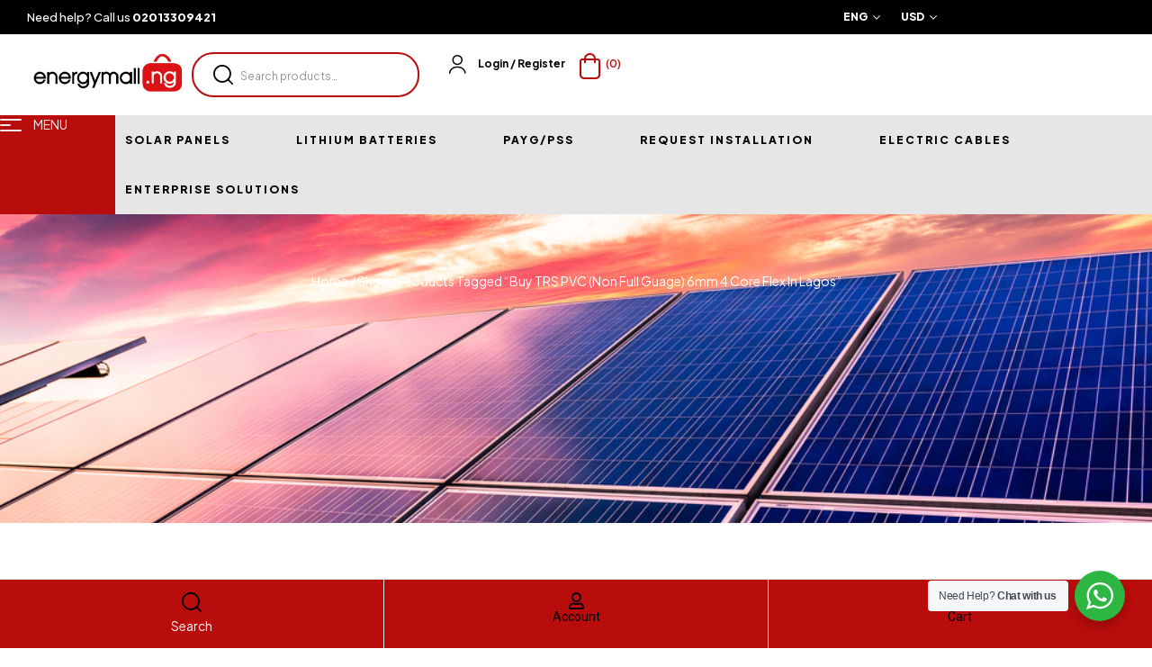

--- FILE ---
content_type: text/html; charset=UTF-8
request_url: https://energymall.ng/product-tag/buy-trs-pvc-non-full-guage-6mm-4-core-flex-in-lagos/
body_size: 58381
content:
<!doctype html>
<html lang="en-US">
<head>
	<meta charset="UTF-8">
	<meta name="viewport" content="width=device-width, initial-scale=1.0, maximum-scale=1.0">
	<link rel="profile" href="//gmpg.org/xfn/11">
	<meta name='robots' content='index, follow, max-image-preview:large, max-snippet:-1, max-video-preview:-1' />
<link rel="dns-prefetch" href="//fonts.googleapis.com">
<link rel="dns-prefetch" href="//s.w.org">

	<!-- This site is optimized with the Yoast SEO Premium plugin v26.2 (Yoast SEO v26.2) - https://yoast.com/wordpress/plugins/seo/ -->
	<title>buy TRS PVC (Non Full Guage) 6mm 4 Core Flex in lagos Archives - EnergyMall</title>
	<link rel="canonical" href="https://energymall.ng/product-tag/buy-trs-pvc-non-full-guage-6mm-4-core-flex-in-lagos/" />
	<meta property="og:locale" content="en_US" />
	<meta property="og:type" content="article" />
	<meta property="og:title" content="buy TRS PVC (Non Full Guage) 6mm 4 Core Flex in lagos Archives" />
	<meta property="og:url" content="https://energymall.ng/product-tag/buy-trs-pvc-non-full-guage-6mm-4-core-flex-in-lagos/" />
	<meta property="og:site_name" content="EnergyMall" />
	<meta name="twitter:card" content="summary_large_image" />
	<meta name="twitter:site" content="@energymallng" />
	<script type="application/ld+json" class="yoast-schema-graph">{"@context":"https://schema.org","@graph":[{"@type":"CollectionPage","@id":"https://energymall.ng/product-tag/buy-trs-pvc-non-full-guage-6mm-4-core-flex-in-lagos/","url":"https://energymall.ng/product-tag/buy-trs-pvc-non-full-guage-6mm-4-core-flex-in-lagos/","name":"buy TRS PVC (Non Full Guage) 6mm 4 Core Flex in lagos Archives - EnergyMall","isPartOf":{"@id":"https://energymall.ng/#website"},"primaryImageOfPage":{"@id":"https://energymall.ng/product-tag/buy-trs-pvc-non-full-guage-6mm-4-core-flex-in-lagos/#primaryimage"},"image":{"@id":"https://energymall.ng/product-tag/buy-trs-pvc-non-full-guage-6mm-4-core-flex-in-lagos/#primaryimage"},"thumbnailUrl":"https://energymall.ng/wp-content/uploads/2019/07/trs-4core-cable_1.png","breadcrumb":{"@id":"https://energymall.ng/product-tag/buy-trs-pvc-non-full-guage-6mm-4-core-flex-in-lagos/#breadcrumb"},"inLanguage":"en-US"},{"@type":"ImageObject","inLanguage":"en-US","@id":"https://energymall.ng/product-tag/buy-trs-pvc-non-full-guage-6mm-4-core-flex-in-lagos/#primaryimage","url":"https://energymall.ng/wp-content/uploads/2019/07/trs-4core-cable_1.png","contentUrl":"https://energymall.ng/wp-content/uploads/2019/07/trs-4core-cable_1.png","width":590,"height":590},{"@type":"BreadcrumbList","@id":"https://energymall.ng/product-tag/buy-trs-pvc-non-full-guage-6mm-4-core-flex-in-lagos/#breadcrumb","itemListElement":[{"@type":"ListItem","position":1,"name":"Home","item":"https://energymall.ng/"},{"@type":"ListItem","position":2,"name":"buy TRS PVC (Non Full Guage) 6mm 4 Core Flex in lagos"}]},{"@type":"WebSite","@id":"https://energymall.ng/#website","url":"https://energymall.ng/","name":"EnergyMall","description":"One stop shop for all your energy solution","publisher":{"@id":"https://energymall.ng/#organization"},"potentialAction":[{"@type":"SearchAction","target":{"@type":"EntryPoint","urlTemplate":"https://energymall.ng/?s={search_term_string}"},"query-input":{"@type":"PropertyValueSpecification","valueRequired":true,"valueName":"search_term_string"}}],"inLanguage":"en-US"},{"@type":"Organization","@id":"https://energymall.ng/#organization","name":"EnergyMall","url":"https://energymall.ng/","logo":{"@type":"ImageObject","inLanguage":"en-US","@id":"https://energymall.ng/#/schema/logo/image/","url":"https://energymall.ng/wp-content/uploads/2025/11/new-logo-300x75-1.webp","contentUrl":"https://energymall.ng/wp-content/uploads/2025/11/new-logo-300x75-1.webp","width":300,"height":75,"caption":"EnergyMall"},"image":{"@id":"https://energymall.ng/#/schema/logo/image/"},"sameAs":["https://web.facebook.com/energymallNG/","https://x.com/energymallng"],"description":"Energymall is the foremost provider of accessible and relatable solutions to the energy challenges plaguing Africa. With the commitment to connect every energy user to energy products and services all over Africa, we are on track to becoming the continent’s top provider of energy and efficiency products in decades to come.","email":"energymallng@gmail.com","telephone":"0815 090 6094","legalName":"Energymall Nigeria"}]}</script>
	<!-- / Yoast SEO Premium plugin. -->


<link rel='dns-prefetch' href='//cdn.canvasjs.com' />
<link rel='dns-prefetch' href='//capi-automation.s3.us-east-2.amazonaws.com' />
<link rel='dns-prefetch' href='//www.googletagmanager.com' />
<link rel='dns-prefetch' href='//fonts.googleapis.com' />
<link rel="alternate" type="application/rss+xml" title="EnergyMall &raquo; Feed" href="https://energymall.ng/feed/" />
<link rel="alternate" type="application/rss+xml" title="EnergyMall &raquo; Comments Feed" href="https://energymall.ng/comments/feed/" />
<link rel="alternate" type="application/rss+xml" title="EnergyMall &raquo; buy TRS PVC (Non Full Guage) 6mm 4 Core Flex in lagos Tag Feed" href="https://energymall.ng/product-tag/buy-trs-pvc-non-full-guage-6mm-4-core-flex-in-lagos/feed/" />
<script>
window._wpemojiSettings = {"baseUrl":"https:\/\/s.w.org\/images\/core\/emoji\/16.0.1\/72x72\/","ext":".png","svgUrl":"https:\/\/s.w.org\/images\/core\/emoji\/16.0.1\/svg\/","svgExt":".svg","source":{"concatemoji":"https:\/\/energymall.ng\/wp-includes\/js\/wp-emoji-release.min.js?ver=6.8.3"}};
/*! This file is auto-generated */
!function(s,n){var o,i,e;function c(e){try{var t={supportTests:e,timestamp:(new Date).valueOf()};sessionStorage.setItem(o,JSON.stringify(t))}catch(e){}}function p(e,t,n){e.clearRect(0,0,e.canvas.width,e.canvas.height),e.fillText(t,0,0);var t=new Uint32Array(e.getImageData(0,0,e.canvas.width,e.canvas.height).data),a=(e.clearRect(0,0,e.canvas.width,e.canvas.height),e.fillText(n,0,0),new Uint32Array(e.getImageData(0,0,e.canvas.width,e.canvas.height).data));return t.every(function(e,t){return e===a[t]})}function u(e,t){e.clearRect(0,0,e.canvas.width,e.canvas.height),e.fillText(t,0,0);for(var n=e.getImageData(16,16,1,1),a=0;a<n.data.length;a++)if(0!==n.data[a])return!1;return!0}function f(e,t,n,a){switch(t){case"flag":return n(e,"\ud83c\udff3\ufe0f\u200d\u26a7\ufe0f","\ud83c\udff3\ufe0f\u200b\u26a7\ufe0f")?!1:!n(e,"\ud83c\udde8\ud83c\uddf6","\ud83c\udde8\u200b\ud83c\uddf6")&&!n(e,"\ud83c\udff4\udb40\udc67\udb40\udc62\udb40\udc65\udb40\udc6e\udb40\udc67\udb40\udc7f","\ud83c\udff4\u200b\udb40\udc67\u200b\udb40\udc62\u200b\udb40\udc65\u200b\udb40\udc6e\u200b\udb40\udc67\u200b\udb40\udc7f");case"emoji":return!a(e,"\ud83e\udedf")}return!1}function g(e,t,n,a){var r="undefined"!=typeof WorkerGlobalScope&&self instanceof WorkerGlobalScope?new OffscreenCanvas(300,150):s.createElement("canvas"),o=r.getContext("2d",{willReadFrequently:!0}),i=(o.textBaseline="top",o.font="600 32px Arial",{});return e.forEach(function(e){i[e]=t(o,e,n,a)}),i}function t(e){var t=s.createElement("script");t.src=e,t.defer=!0,s.head.appendChild(t)}"undefined"!=typeof Promise&&(o="wpEmojiSettingsSupports",i=["flag","emoji"],n.supports={everything:!0,everythingExceptFlag:!0},e=new Promise(function(e){s.addEventListener("DOMContentLoaded",e,{once:!0})}),new Promise(function(t){var n=function(){try{var e=JSON.parse(sessionStorage.getItem(o));if("object"==typeof e&&"number"==typeof e.timestamp&&(new Date).valueOf()<e.timestamp+604800&&"object"==typeof e.supportTests)return e.supportTests}catch(e){}return null}();if(!n){if("undefined"!=typeof Worker&&"undefined"!=typeof OffscreenCanvas&&"undefined"!=typeof URL&&URL.createObjectURL&&"undefined"!=typeof Blob)try{var e="postMessage("+g.toString()+"("+[JSON.stringify(i),f.toString(),p.toString(),u.toString()].join(",")+"));",a=new Blob([e],{type:"text/javascript"}),r=new Worker(URL.createObjectURL(a),{name:"wpTestEmojiSupports"});return void(r.onmessage=function(e){c(n=e.data),r.terminate(),t(n)})}catch(e){}c(n=g(i,f,p,u))}t(n)}).then(function(e){for(var t in e)n.supports[t]=e[t],n.supports.everything=n.supports.everything&&n.supports[t],"flag"!==t&&(n.supports.everythingExceptFlag=n.supports.everythingExceptFlag&&n.supports[t]);n.supports.everythingExceptFlag=n.supports.everythingExceptFlag&&!n.supports.flag,n.DOMReady=!1,n.readyCallback=function(){n.DOMReady=!0}}).then(function(){return e}).then(function(){var e;n.supports.everything||(n.readyCallback(),(e=n.source||{}).concatemoji?t(e.concatemoji):e.wpemoji&&e.twemoji&&(t(e.twemoji),t(e.wpemoji)))}))}((window,document),window._wpemojiSettings);
</script>
<link rel='stylesheet' id='swiper-css' href='https://energymall.ng/wp-content/plugins/elementor/assets/lib/swiper/v8/css/swiper.min.css?ver=8.4.5' media='all' />
<link rel='stylesheet' id='e-swiper-css' href='https://energymall.ng/wp-content/plugins/elementor/assets/css/conditionals/e-swiper.min.css?ver=3.32.5' media='all' />
<link rel='stylesheet' id='hfe-widgets-style-css' href='https://energymall.ng/wp-content/plugins/header-footer-elementor/inc/widgets-css/frontend.css?ver=2.6.1' media='all' />
<link rel='stylesheet' id='hfe-woo-product-grid-css' href='https://energymall.ng/wp-content/plugins/header-footer-elementor/inc/widgets-css/woo-products.css?ver=2.6.1' media='all' />
<style id='wp-emoji-styles-inline-css'>

	img.wp-smiley, img.emoji {
		display: inline !important;
		border: none !important;
		box-shadow: none !important;
		height: 1em !important;
		width: 1em !important;
		margin: 0 0.07em !important;
		vertical-align: -0.1em !important;
		background: none !important;
		padding: 0 !important;
	}
</style>
<link rel='stylesheet' id='wp-block-library-css' href='https://energymall.ng/wp-includes/css/dist/block-library/style.min.css?ver=6.8.3' media='all' />
<style id='wp-block-library-theme-inline-css'>
.wp-block-audio :where(figcaption){color:#555;font-size:13px;text-align:center}.is-dark-theme .wp-block-audio :where(figcaption){color:#ffffffa6}.wp-block-audio{margin:0 0 1em}.wp-block-code{border:1px solid #ccc;border-radius:4px;font-family:Menlo,Consolas,monaco,monospace;padding:.8em 1em}.wp-block-embed :where(figcaption){color:#555;font-size:13px;text-align:center}.is-dark-theme .wp-block-embed :where(figcaption){color:#ffffffa6}.wp-block-embed{margin:0 0 1em}.blocks-gallery-caption{color:#555;font-size:13px;text-align:center}.is-dark-theme .blocks-gallery-caption{color:#ffffffa6}:root :where(.wp-block-image figcaption){color:#555;font-size:13px;text-align:center}.is-dark-theme :root :where(.wp-block-image figcaption){color:#ffffffa6}.wp-block-image{margin:0 0 1em}.wp-block-pullquote{border-bottom:4px solid;border-top:4px solid;color:currentColor;margin-bottom:1.75em}.wp-block-pullquote cite,.wp-block-pullquote footer,.wp-block-pullquote__citation{color:currentColor;font-size:.8125em;font-style:normal;text-transform:uppercase}.wp-block-quote{border-left:.25em solid;margin:0 0 1.75em;padding-left:1em}.wp-block-quote cite,.wp-block-quote footer{color:currentColor;font-size:.8125em;font-style:normal;position:relative}.wp-block-quote:where(.has-text-align-right){border-left:none;border-right:.25em solid;padding-left:0;padding-right:1em}.wp-block-quote:where(.has-text-align-center){border:none;padding-left:0}.wp-block-quote.is-large,.wp-block-quote.is-style-large,.wp-block-quote:where(.is-style-plain){border:none}.wp-block-search .wp-block-search__label{font-weight:700}.wp-block-search__button{border:1px solid #ccc;padding:.375em .625em}:where(.wp-block-group.has-background){padding:1.25em 2.375em}.wp-block-separator.has-css-opacity{opacity:.4}.wp-block-separator{border:none;border-bottom:2px solid;margin-left:auto;margin-right:auto}.wp-block-separator.has-alpha-channel-opacity{opacity:1}.wp-block-separator:not(.is-style-wide):not(.is-style-dots){width:100px}.wp-block-separator.has-background:not(.is-style-dots){border-bottom:none;height:1px}.wp-block-separator.has-background:not(.is-style-wide):not(.is-style-dots){height:2px}.wp-block-table{margin:0 0 1em}.wp-block-table td,.wp-block-table th{word-break:normal}.wp-block-table :where(figcaption){color:#555;font-size:13px;text-align:center}.is-dark-theme .wp-block-table :where(figcaption){color:#ffffffa6}.wp-block-video :where(figcaption){color:#555;font-size:13px;text-align:center}.is-dark-theme .wp-block-video :where(figcaption){color:#ffffffa6}.wp-block-video{margin:0 0 1em}:root :where(.wp-block-template-part.has-background){margin-bottom:0;margin-top:0;padding:1.25em 2.375em}
</style>
<style id='classic-theme-styles-inline-css'>
/*! This file is auto-generated */
.wp-block-button__link{color:#fff;background-color:#32373c;border-radius:9999px;box-shadow:none;text-decoration:none;padding:calc(.667em + 2px) calc(1.333em + 2px);font-size:1.125em}.wp-block-file__button{background:#32373c;color:#fff;text-decoration:none}
</style>
<link rel='stylesheet' id='jet-engine-frontend-css' href='https://energymall.ng/wp-content/plugins/jet-engine/assets/css/frontend.css?ver=3.7.7' media='all' />
<link rel='stylesheet' id='nta-css-popup-css' href='https://energymall.ng/wp-content/plugins/whatsapp-for-wordpress/assets/dist/css/style.css?ver=6.8.3' media='all' />
<link rel='stylesheet' id='priotech-gutenberg-blocks-css' href='https://energymall.ng/wp-content/themes/priotech/assets/css/base/gutenberg-blocks.css?ver=1.0.26' media='all' />
<style id='global-styles-inline-css'>
:root{--wp--preset--aspect-ratio--square: 1;--wp--preset--aspect-ratio--4-3: 4/3;--wp--preset--aspect-ratio--3-4: 3/4;--wp--preset--aspect-ratio--3-2: 3/2;--wp--preset--aspect-ratio--2-3: 2/3;--wp--preset--aspect-ratio--16-9: 16/9;--wp--preset--aspect-ratio--9-16: 9/16;--wp--preset--color--black: #000000;--wp--preset--color--cyan-bluish-gray: #abb8c3;--wp--preset--color--white: #ffffff;--wp--preset--color--pale-pink: #f78da7;--wp--preset--color--vivid-red: #cf2e2e;--wp--preset--color--luminous-vivid-orange: #ff6900;--wp--preset--color--luminous-vivid-amber: #fcb900;--wp--preset--color--light-green-cyan: #7bdcb5;--wp--preset--color--vivid-green-cyan: #00d084;--wp--preset--color--pale-cyan-blue: #8ed1fc;--wp--preset--color--vivid-cyan-blue: #0693e3;--wp--preset--color--vivid-purple: #9b51e0;--wp--preset--gradient--vivid-cyan-blue-to-vivid-purple: linear-gradient(135deg,rgba(6,147,227,1) 0%,rgb(155,81,224) 100%);--wp--preset--gradient--light-green-cyan-to-vivid-green-cyan: linear-gradient(135deg,rgb(122,220,180) 0%,rgb(0,208,130) 100%);--wp--preset--gradient--luminous-vivid-amber-to-luminous-vivid-orange: linear-gradient(135deg,rgba(252,185,0,1) 0%,rgba(255,105,0,1) 100%);--wp--preset--gradient--luminous-vivid-orange-to-vivid-red: linear-gradient(135deg,rgba(255,105,0,1) 0%,rgb(207,46,46) 100%);--wp--preset--gradient--very-light-gray-to-cyan-bluish-gray: linear-gradient(135deg,rgb(238,238,238) 0%,rgb(169,184,195) 100%);--wp--preset--gradient--cool-to-warm-spectrum: linear-gradient(135deg,rgb(74,234,220) 0%,rgb(151,120,209) 20%,rgb(207,42,186) 40%,rgb(238,44,130) 60%,rgb(251,105,98) 80%,rgb(254,248,76) 100%);--wp--preset--gradient--blush-light-purple: linear-gradient(135deg,rgb(255,206,236) 0%,rgb(152,150,240) 100%);--wp--preset--gradient--blush-bordeaux: linear-gradient(135deg,rgb(254,205,165) 0%,rgb(254,45,45) 50%,rgb(107,0,62) 100%);--wp--preset--gradient--luminous-dusk: linear-gradient(135deg,rgb(255,203,112) 0%,rgb(199,81,192) 50%,rgb(65,88,208) 100%);--wp--preset--gradient--pale-ocean: linear-gradient(135deg,rgb(255,245,203) 0%,rgb(182,227,212) 50%,rgb(51,167,181) 100%);--wp--preset--gradient--electric-grass: linear-gradient(135deg,rgb(202,248,128) 0%,rgb(113,206,126) 100%);--wp--preset--gradient--midnight: linear-gradient(135deg,rgb(2,3,129) 0%,rgb(40,116,252) 100%);--wp--preset--font-size--small: 14px;--wp--preset--font-size--medium: 23px;--wp--preset--font-size--large: 26px;--wp--preset--font-size--x-large: 42px;--wp--preset--font-size--normal: 16px;--wp--preset--font-size--huge: 37px;--wp--preset--spacing--20: 0.44rem;--wp--preset--spacing--30: 0.67rem;--wp--preset--spacing--40: 1rem;--wp--preset--spacing--50: 1.5rem;--wp--preset--spacing--60: 2.25rem;--wp--preset--spacing--70: 3.38rem;--wp--preset--spacing--80: 5.06rem;--wp--preset--shadow--natural: 6px 6px 9px rgba(0, 0, 0, 0.2);--wp--preset--shadow--deep: 12px 12px 50px rgba(0, 0, 0, 0.4);--wp--preset--shadow--sharp: 6px 6px 0px rgba(0, 0, 0, 0.2);--wp--preset--shadow--outlined: 6px 6px 0px -3px rgba(255, 255, 255, 1), 6px 6px rgba(0, 0, 0, 1);--wp--preset--shadow--crisp: 6px 6px 0px rgba(0, 0, 0, 1);}:where(.is-layout-flex){gap: 0.5em;}:where(.is-layout-grid){gap: 0.5em;}body .is-layout-flex{display: flex;}.is-layout-flex{flex-wrap: wrap;align-items: center;}.is-layout-flex > :is(*, div){margin: 0;}body .is-layout-grid{display: grid;}.is-layout-grid > :is(*, div){margin: 0;}:where(.wp-block-columns.is-layout-flex){gap: 2em;}:where(.wp-block-columns.is-layout-grid){gap: 2em;}:where(.wp-block-post-template.is-layout-flex){gap: 1.25em;}:where(.wp-block-post-template.is-layout-grid){gap: 1.25em;}.has-black-color{color: var(--wp--preset--color--black) !important;}.has-cyan-bluish-gray-color{color: var(--wp--preset--color--cyan-bluish-gray) !important;}.has-white-color{color: var(--wp--preset--color--white) !important;}.has-pale-pink-color{color: var(--wp--preset--color--pale-pink) !important;}.has-vivid-red-color{color: var(--wp--preset--color--vivid-red) !important;}.has-luminous-vivid-orange-color{color: var(--wp--preset--color--luminous-vivid-orange) !important;}.has-luminous-vivid-amber-color{color: var(--wp--preset--color--luminous-vivid-amber) !important;}.has-light-green-cyan-color{color: var(--wp--preset--color--light-green-cyan) !important;}.has-vivid-green-cyan-color{color: var(--wp--preset--color--vivid-green-cyan) !important;}.has-pale-cyan-blue-color{color: var(--wp--preset--color--pale-cyan-blue) !important;}.has-vivid-cyan-blue-color{color: var(--wp--preset--color--vivid-cyan-blue) !important;}.has-vivid-purple-color{color: var(--wp--preset--color--vivid-purple) !important;}.has-black-background-color{background-color: var(--wp--preset--color--black) !important;}.has-cyan-bluish-gray-background-color{background-color: var(--wp--preset--color--cyan-bluish-gray) !important;}.has-white-background-color{background-color: var(--wp--preset--color--white) !important;}.has-pale-pink-background-color{background-color: var(--wp--preset--color--pale-pink) !important;}.has-vivid-red-background-color{background-color: var(--wp--preset--color--vivid-red) !important;}.has-luminous-vivid-orange-background-color{background-color: var(--wp--preset--color--luminous-vivid-orange) !important;}.has-luminous-vivid-amber-background-color{background-color: var(--wp--preset--color--luminous-vivid-amber) !important;}.has-light-green-cyan-background-color{background-color: var(--wp--preset--color--light-green-cyan) !important;}.has-vivid-green-cyan-background-color{background-color: var(--wp--preset--color--vivid-green-cyan) !important;}.has-pale-cyan-blue-background-color{background-color: var(--wp--preset--color--pale-cyan-blue) !important;}.has-vivid-cyan-blue-background-color{background-color: var(--wp--preset--color--vivid-cyan-blue) !important;}.has-vivid-purple-background-color{background-color: var(--wp--preset--color--vivid-purple) !important;}.has-black-border-color{border-color: var(--wp--preset--color--black) !important;}.has-cyan-bluish-gray-border-color{border-color: var(--wp--preset--color--cyan-bluish-gray) !important;}.has-white-border-color{border-color: var(--wp--preset--color--white) !important;}.has-pale-pink-border-color{border-color: var(--wp--preset--color--pale-pink) !important;}.has-vivid-red-border-color{border-color: var(--wp--preset--color--vivid-red) !important;}.has-luminous-vivid-orange-border-color{border-color: var(--wp--preset--color--luminous-vivid-orange) !important;}.has-luminous-vivid-amber-border-color{border-color: var(--wp--preset--color--luminous-vivid-amber) !important;}.has-light-green-cyan-border-color{border-color: var(--wp--preset--color--light-green-cyan) !important;}.has-vivid-green-cyan-border-color{border-color: var(--wp--preset--color--vivid-green-cyan) !important;}.has-pale-cyan-blue-border-color{border-color: var(--wp--preset--color--pale-cyan-blue) !important;}.has-vivid-cyan-blue-border-color{border-color: var(--wp--preset--color--vivid-cyan-blue) !important;}.has-vivid-purple-border-color{border-color: var(--wp--preset--color--vivid-purple) !important;}.has-vivid-cyan-blue-to-vivid-purple-gradient-background{background: var(--wp--preset--gradient--vivid-cyan-blue-to-vivid-purple) !important;}.has-light-green-cyan-to-vivid-green-cyan-gradient-background{background: var(--wp--preset--gradient--light-green-cyan-to-vivid-green-cyan) !important;}.has-luminous-vivid-amber-to-luminous-vivid-orange-gradient-background{background: var(--wp--preset--gradient--luminous-vivid-amber-to-luminous-vivid-orange) !important;}.has-luminous-vivid-orange-to-vivid-red-gradient-background{background: var(--wp--preset--gradient--luminous-vivid-orange-to-vivid-red) !important;}.has-very-light-gray-to-cyan-bluish-gray-gradient-background{background: var(--wp--preset--gradient--very-light-gray-to-cyan-bluish-gray) !important;}.has-cool-to-warm-spectrum-gradient-background{background: var(--wp--preset--gradient--cool-to-warm-spectrum) !important;}.has-blush-light-purple-gradient-background{background: var(--wp--preset--gradient--blush-light-purple) !important;}.has-blush-bordeaux-gradient-background{background: var(--wp--preset--gradient--blush-bordeaux) !important;}.has-luminous-dusk-gradient-background{background: var(--wp--preset--gradient--luminous-dusk) !important;}.has-pale-ocean-gradient-background{background: var(--wp--preset--gradient--pale-ocean) !important;}.has-electric-grass-gradient-background{background: var(--wp--preset--gradient--electric-grass) !important;}.has-midnight-gradient-background{background: var(--wp--preset--gradient--midnight) !important;}.has-small-font-size{font-size: var(--wp--preset--font-size--small) !important;}.has-medium-font-size{font-size: var(--wp--preset--font-size--medium) !important;}.has-large-font-size{font-size: var(--wp--preset--font-size--large) !important;}.has-x-large-font-size{font-size: var(--wp--preset--font-size--x-large) !important;}
:where(.wp-block-post-template.is-layout-flex){gap: 1.25em;}:where(.wp-block-post-template.is-layout-grid){gap: 1.25em;}
:where(.wp-block-columns.is-layout-flex){gap: 2em;}:where(.wp-block-columns.is-layout-grid){gap: 2em;}
:root :where(.wp-block-pullquote){font-size: 1.5em;line-height: 1.6;}
</style>
<link rel='stylesheet' id='contact-form-7-css' href='https://energymall.ng/wp-content/plugins/contact-form-7/includes/css/styles.css?ver=6.1.2' media='all' />
<link rel='stylesheet' id='dashicons-css' href='https://energymall.ng/wp-includes/css/dashicons.min.css?ver=6.8.3' media='all' />
<link rel='stylesheet' id='admin-bar-css' href='https://energymall.ng/wp-includes/css/admin-bar.min.css?ver=6.8.3' media='all' />
<style id='admin-bar-inline-css'>

    .canvasjs-chart-credit{
        display: none !important;
    }
    #vtrtsFreeChart canvas {
    border-radius: 6px;
}

.vtrts-free-adminbar-weekly-title {
    font-weight: bold;
    font-size: 14px;
    color: #fff;
    margin-bottom: 6px;
}

        #wpadminbar #wp-admin-bar-vtrts_free_top_button .ab-icon:before {
            content: "\f185";
            color: #1DAE22;
            top: 3px;
        }
    #wp-admin-bar-vtrts_pro_top_button .ab-item {
        min-width: 180px;
    }
    .vtrts-free-adminbar-dropdown {
        min-width: 420px ;
        padding: 18px 18px 12px 18px;
        background: #23282d;
        color: #fff;
        border-radius: 8px;
        box-shadow: 0 4px 24px rgba(0,0,0,0.15);
        margin-top: 10px;
    }
    .vtrts-free-adminbar-grid {
        display: grid;
        grid-template-columns: 1fr 1fr;
        gap: 18px 18px; /* row-gap column-gap */
        margin-bottom: 18px;
    }
    .vtrts-free-adminbar-card {
        background: #2c3338;
        border-radius: 8px;
        padding: 18px 18px 12px 18px;
        box-shadow: 0 2px 8px rgba(0,0,0,0.07);
        display: flex;
        flex-direction: column;
        align-items: flex-start;
    }
    /* Extra margin for the right column */
    .vtrts-free-adminbar-card:nth-child(2),
    .vtrts-free-adminbar-card:nth-child(4) {
        margin-left: 10px !important;
        padding-left: 10px !important;
                padding-top: 6px !important;

        margin-right: 10px !important;
        padding-right : 10px !important;
        margin-top: 10px !important;
    }
    .vtrts-free-adminbar-card:nth-child(1),
    .vtrts-free-adminbar-card:nth-child(3) {
        margin-left: 10px !important;
        padding-left: 10px !important;
                padding-top: 6px !important;

        margin-top: 10px !important;
                padding-right : 10px !important;

    }
    /* Extra margin for the bottom row */
    .vtrts-free-adminbar-card:nth-child(3),
    .vtrts-free-adminbar-card:nth-child(4) {
        margin-top: 6px !important;
        padding-top: 6px !important;
        margin-top: 10px !important;
    }
    .vtrts-free-adminbar-card-title {
        font-size: 14px;
        font-weight: 800;
        margin-bottom: 6px;
        color: #fff;
    }
    .vtrts-free-adminbar-card-value {
        font-size: 22px;
        font-weight: bold;
        color: #1DAE22;
        margin-bottom: 4px;
    }
    .vtrts-free-adminbar-card-sub {
        font-size: 12px;
        color: #aaa;
    }
    .vtrts-free-adminbar-btn-wrap {
        text-align: center;
        margin-top: 8px;
    }

    #wp-admin-bar-vtrts_free_top_button .ab-item{
    min-width: 80px !important;
        padding: 0px !important;
    .vtrts-free-adminbar-btn {
        display: inline-block;
        background: #1DAE22;
        color: #fff !important;
        font-weight: bold;
        padding: 8px 28px;
        border-radius: 6px;
        text-decoration: none;
        font-size: 15px;
        transition: background 0.2s;
        margin-top: 8px;
    }
    .vtrts-free-adminbar-btn:hover {
        background: #15991b;
        color: #fff !important;
    }

    .vtrts-free-adminbar-dropdown-wrap { min-width: 0; padding: 0; }
    #wpadminbar #wp-admin-bar-vtrts_free_top_button .vtrts-free-adminbar-dropdown { display: none; position: absolute; left: 0; top: 100%; z-index: 99999; }
    #wpadminbar #wp-admin-bar-vtrts_free_top_button:hover .vtrts-free-adminbar-dropdown { display: block; }
    
        .ab-empty-item #wp-admin-bar-vtrts_free_top_button-default .ab-empty-item{
    height:0px !important;
    padding :0px !important;
     }
            #wpadminbar .quicklinks .ab-empty-item{
        padding:0px !important;
    }
    .vtrts-free-adminbar-dropdown {
    min-width: 420px;
    padding: 18px 18px 12px 18px;
    background: #23282d;
    color: #fff;
    border-radius: 12px; /* more rounded */
    box-shadow: 0 8px 32px rgba(0,0,0,0.25); /* deeper shadow */
    margin-top: 10px;
}

.vtrts-free-adminbar-btn-wrap {
    text-align: center;
    margin-top: 18px; /* more space above */
}

.vtrts-free-adminbar-btn {
    display: inline-block;
    background: #1DAE22;
    color: #fff !important;
    font-weight: bold;
    padding: 5px 22px;
    border-radius: 8px;
    text-decoration: none;
    font-size: 17px;
    transition: background 0.2s, box-shadow 0.2s;
    margin-top: 8px;
    box-shadow: 0 2px 8px rgba(29,174,34,0.15);
    text-align: center;
    line-height: 1.6;
    
}
.vtrts-free-adminbar-btn:hover {
    background: #15991b;
    color: #fff !important;
    box-shadow: 0 4px 16px rgba(29,174,34,0.25);
}
    


</style>
<style id='woocommerce-inline-inline-css'>
.woocommerce form .form-row .required { visibility: visible; }
</style>
<link rel='stylesheet' id='hfe-style-css' href='https://energymall.ng/wp-content/plugins/header-footer-elementor/assets/css/header-footer-elementor.css?ver=2.6.1' media='all' />
<link rel='stylesheet' id='elementor-icons-css' href='https://energymall.ng/wp-content/plugins/elementor/assets/lib/eicons/css/elementor-icons.min.css?ver=5.44.0' media='all' />
<link rel='stylesheet' id='elementor-frontend-css' href='https://energymall.ng/wp-content/uploads/elementor/css/custom-frontend.min.css?ver=1763630855' media='all' />
<link rel='stylesheet' id='elementor-post-24929-css' href='https://energymall.ng/wp-content/uploads/elementor/css/post-24929.css?ver=1763630855' media='all' />
<link rel='stylesheet' id='elementor-post-61-css' href='https://energymall.ng/wp-content/uploads/elementor/css/post-61.css?ver=1763630856' media='all' />
<link rel='stylesheet' id='elementor-post-79-css' href='https://energymall.ng/wp-content/uploads/elementor/css/post-79.css?ver=1763630856' media='all' />
<link rel='stylesheet' id='elementor-post-5416-css' href='https://energymall.ng/wp-content/uploads/elementor/css/post-5416.css?ver=1763630856' media='all' />
<link rel='stylesheet' id='woo-variation-swatches-css' href='https://energymall.ng/wp-content/plugins/woo-variation-swatches/assets/css/frontend.min.css?ver=1761547845' media='all' />
<style id='woo-variation-swatches-inline-css'>
:root {
--wvs-tick:url("data:image/svg+xml;utf8,%3Csvg filter='drop-shadow(0px 0px 2px rgb(0 0 0 / .8))' xmlns='http://www.w3.org/2000/svg'  viewBox='0 0 30 30'%3E%3Cpath fill='none' stroke='%23ffffff' stroke-linecap='round' stroke-linejoin='round' stroke-width='4' d='M4 16L11 23 27 7'/%3E%3C/svg%3E");

--wvs-cross:url("data:image/svg+xml;utf8,%3Csvg filter='drop-shadow(0px 0px 5px rgb(255 255 255 / .6))' xmlns='http://www.w3.org/2000/svg' width='72px' height='72px' viewBox='0 0 24 24'%3E%3Cpath fill='none' stroke='%23ff0000' stroke-linecap='round' stroke-width='0.6' d='M5 5L19 19M19 5L5 19'/%3E%3C/svg%3E");
--wvs-single-product-item-width:30px;
--wvs-single-product-item-height:30px;
--wvs-single-product-item-font-size:16px}
</style>
<link rel='stylesheet' id='hint-css' href='https://energymall.ng/wp-content/plugins/woo-smart-compare/assets/libs/hint/hint.min.css?ver=6.8.3' media='all' />
<link rel='stylesheet' id='perfect-scrollbar-css' href='https://energymall.ng/wp-content/plugins/woo-smart-compare/assets/libs/perfect-scrollbar/css/perfect-scrollbar.min.css?ver=6.8.3' media='all' />
<link rel='stylesheet' id='perfect-scrollbar-wpc-css' href='https://energymall.ng/wp-content/plugins/woo-smart-compare/assets/libs/perfect-scrollbar/css/custom-theme.css?ver=6.8.3' media='all' />
<link rel='stylesheet' id='woosc-frontend-css' href='https://energymall.ng/wp-content/plugins/woo-smart-compare/assets/css/frontend.css?ver=6.5.2' media='all' />
<link rel='stylesheet' id='brands-styles-css' href='https://energymall.ng/wp-content/plugins/woocommerce/assets/css/brands.css?ver=10.3.3' media='all' />
<link rel='stylesheet' id='priotech-fonts-css' href='//fonts.googleapis.com/css2?family=Plus+Jakarta+Sans:ital,wght@0,300;0,400;0,500;0,600;0,700;0,800;1,300;1,400;1,500;1,600;1,700;1,800&#038;display=swap&#038;subset=latin%2Clatin-ext&#038;display=swap' media='all' />
<link rel='stylesheet' id='priotech-style-css' href='https://energymall.ng/wp-content/themes/priotech/style.css?ver=1.0.26' media='all' />
<style id='priotech-style-inline-css'>
.col-full{max-width:1540px}
</style>
<link rel='stylesheet' id='elementor-post-81-css' href='https://energymall.ng/wp-content/uploads/elementor/css/post-81.css?ver=1763630856' media='all' />
<link rel='stylesheet' id='priotech-elementor-css' href='https://energymall.ng/wp-content/themes/priotech/assets/css/base/elementor.css?ver=1.0.26' media='all' />
<link rel='stylesheet' id='hfe-elementor-icons-css' href='https://energymall.ng/wp-content/plugins/elementor/assets/lib/eicons/css/elementor-icons.min.css?ver=5.34.0' media='all' />
<link rel='stylesheet' id='hfe-icons-list-css' href='https://energymall.ng/wp-content/plugins/elementor/assets/css/widget-icon-list.min.css?ver=3.24.3' media='all' />
<link rel='stylesheet' id='hfe-social-icons-css' href='https://energymall.ng/wp-content/plugins/elementor/assets/css/widget-social-icons.min.css?ver=3.24.0' media='all' />
<link rel='stylesheet' id='hfe-social-share-icons-brands-css' href='https://energymall.ng/wp-content/plugins/elementor/assets/lib/font-awesome/css/brands.css?ver=5.15.3' media='all' />
<link rel='stylesheet' id='hfe-social-share-icons-fontawesome-css' href='https://energymall.ng/wp-content/plugins/elementor/assets/lib/font-awesome/css/fontawesome.css?ver=5.15.3' media='all' />
<link rel='stylesheet' id='hfe-nav-menu-icons-css' href='https://energymall.ng/wp-content/plugins/elementor/assets/lib/font-awesome/css/solid.css?ver=5.15.3' media='all' />
<link rel='stylesheet' id='hfe-widget-blockquote-css' href='https://energymall.ng/wp-content/plugins/elementor-pro/assets/css/widget-blockquote.min.css?ver=3.25.0' media='all' />
<link rel='stylesheet' id='hfe-mega-menu-css' href='https://energymall.ng/wp-content/plugins/elementor-pro/assets/css/widget-mega-menu.min.css?ver=3.26.2' media='all' />
<link rel='stylesheet' id='hfe-nav-menu-widget-css' href='https://energymall.ng/wp-content/plugins/elementor-pro/assets/css/widget-nav-menu.min.css?ver=3.26.0' media='all' />
<link rel='stylesheet' id='priotech-woocommerce-style-css' href='https://energymall.ng/wp-content/themes/priotech/assets/css/woocommerce/woocommerce.css?ver=1.0.26' media='all' />
<link rel='stylesheet' id='tooltipster-css' href='https://energymall.ng/wp-content/themes/priotech/assets/css/libs/tooltipster.bundle.min.css?ver=1.0.26' media='all' />
<link rel='stylesheet' id='magnific-popup-css' href='https://energymall.ng/wp-content/themes/priotech/assets/css/libs/magnific-popup.css?ver=1.0.26' media='all' />
<link rel='stylesheet' id='priotech-child-style-css' href='https://energymall.ng/wp-content/themes/priotech-child/style.css?ver=1.0.26' media='all' />
<link rel='stylesheet' id='elementor-gf-plusjakartasans-css' href='https://fonts.googleapis.com/css?family=Plus+Jakarta+Sans:100,100italic,200,200italic,300,300italic,400,400italic,500,500italic,600,600italic,700,700italic,800,800italic,900,900italic&#038;display=swap' media='all' />
<link rel='stylesheet' id='elementor-gf-roboto-css' href='https://fonts.googleapis.com/css?family=Roboto:100,100italic,200,200italic,300,300italic,400,400italic,500,500italic,600,600italic,700,700italic,800,800italic,900,900italic&#038;display=swap' media='all' />
<link rel='stylesheet' id='elementor-icons-shared-0-css' href='https://energymall.ng/wp-content/plugins/elementor/assets/lib/font-awesome/css/fontawesome.min.css?ver=5.15.3' media='all' />
<link rel='stylesheet' id='elementor-icons-fa-brands-css' href='https://energymall.ng/wp-content/plugins/elementor/assets/lib/font-awesome/css/brands.min.css?ver=5.15.3' media='all' />
<link rel='stylesheet' id='elementor-icons-fa-regular-css' href='https://energymall.ng/wp-content/plugins/elementor/assets/lib/font-awesome/css/regular.min.css?ver=5.15.3' media='all' />
<script id="ahc_front_js-js-extra">
var ahc_ajax_front = {"ajax_url":"https:\/\/energymall.ng\/wp-admin\/admin-ajax.php","plugin_url":"https:\/\/energymall.ng\/wp-content\/plugins\/visitors-traffic-real-time-statistics\/","page_id":"Tag: <span>buy TRS PVC (Non Full Guage) 6mm 4 Core Flex in lagos<\/span>","page_title":"","post_type":""};
</script>
<script src="https://energymall.ng/wp-content/plugins/visitors-traffic-real-time-statistics/js/front.js?ver=6.8.3" id="ahc_front_js-js"></script>
<script src="https://energymall.ng/wp-includes/js/jquery/jquery.min.js?ver=3.7.1" id="jquery-core-js"></script>
<script src="https://energymall.ng/wp-includes/js/jquery/jquery-migrate.min.js?ver=3.4.1" id="jquery-migrate-js"></script>
<script id="jquery-js-after">
!function($){"use strict";$(document).ready(function(){$(this).scrollTop()>100&&$(".hfe-scroll-to-top-wrap").removeClass("hfe-scroll-to-top-hide"),$(window).scroll(function(){$(this).scrollTop()<100?$(".hfe-scroll-to-top-wrap").fadeOut(300):$(".hfe-scroll-to-top-wrap").fadeIn(300)}),$(".hfe-scroll-to-top-wrap").on("click",function(){$("html, body").animate({scrollTop:0},300);return!1})})}(jQuery);
!function($){'use strict';$(document).ready(function(){var bar=$('.hfe-reading-progress-bar');if(!bar.length)return;$(window).on('scroll',function(){var s=$(window).scrollTop(),d=$(document).height()-$(window).height(),p=d? s/d*100:0;bar.css('width',p+'%')});});}(jQuery);
</script>
<script src="//energymall.ng/wp-content/plugins/revslider/sr6/assets/js/rbtools.min.js?ver=6.7.37" async id="tp-tools-js"></script>
<script src="//energymall.ng/wp-content/plugins/revslider/sr6/assets/js/rs6.min.js?ver=6.7.37" async id="revmin-js"></script>
<script src="https://energymall.ng/wp-content/plugins/woocommerce/assets/js/jquery-blockui/jquery.blockUI.min.js?ver=2.7.0-wc.10.3.3" id="wc-jquery-blockui-js" data-wp-strategy="defer"></script>
<script id="wc-add-to-cart-js-extra">
var wc_add_to_cart_params = {"ajax_url":"\/wp-admin\/admin-ajax.php","wc_ajax_url":"\/?wc-ajax=%%endpoint%%","i18n_view_cart":"","cart_url":"https:\/\/energymall.ng\/cart\/","is_cart":"","cart_redirect_after_add":"no"};
</script>
<script src="https://energymall.ng/wp-content/plugins/woocommerce/assets/js/frontend/add-to-cart.min.js?ver=10.3.3" id="wc-add-to-cart-js" data-wp-strategy="defer"></script>
<script src="https://energymall.ng/wp-content/plugins/woocommerce/assets/js/js-cookie/js.cookie.min.js?ver=2.1.4-wc.10.3.3" id="wc-js-cookie-js" defer data-wp-strategy="defer"></script>
<script id="woocommerce-js-extra">
var woocommerce_params = {"ajax_url":"\/wp-admin\/admin-ajax.php","wc_ajax_url":"\/?wc-ajax=%%endpoint%%","i18n_password_show":"Show password","i18n_password_hide":"Hide password"};
</script>
<script src="https://energymall.ng/wp-content/plugins/woocommerce/assets/js/frontend/woocommerce.min.js?ver=10.3.3" id="woocommerce-js" defer data-wp-strategy="defer"></script>
<script src="https://energymall.ng/wp-content/plugins/js_composer/assets/js/vendors/woocommerce-add-to-cart.js?ver=6.3.0" id="vc_woocommerce-add-to-cart-js-js"></script>
<script src="https://energymall.ng/wp-content/themes/priotech/assets/js/libs/jarallax.js?ver=6.8.3" id="jarallax-js"></script>
<script src="https://energymall.ng/wp-content/themes/priotech/assets/js/libs/TweenMax.min.js?ver=1.11.1" id="tweenmax-js"></script>

<!-- Google tag (gtag.js) snippet added by Site Kit -->
<!-- Google Analytics snippet added by Site Kit -->
<script src="https://www.googletagmanager.com/gtag/js?id=G-YXSRVQ01L2" id="google_gtagjs-js" async></script>
<script id="google_gtagjs-js-after">
window.dataLayer = window.dataLayer || [];function gtag(){dataLayer.push(arguments);}
gtag("set","linker",{"domains":["energymall.ng"]});
gtag("js", new Date());
gtag("set", "developer_id.dZTNiMT", true);
gtag("config", "G-YXSRVQ01L2");
</script>
<link rel="https://api.w.org/" href="https://energymall.ng/wp-json/" /><link rel="alternate" title="JSON" type="application/json" href="https://energymall.ng/wp-json/wp/v2/product_tag/1778" /><link rel="EditURI" type="application/rsd+xml" title="RSD" href="https://energymall.ng/xmlrpc.php?rsd" />
<meta name="generator" content="WordPress 6.8.3" />
<meta name="generator" content="WooCommerce 10.3.3" />
<meta name="generator" content="Site Kit by Google 1.166.0" /><!-- Facebook Pixel Code -->
<script>
  !function(f,b,e,v,n,t,s)
  {if(f.fbq)return;n=f.fbq=function(){n.callMethod?
  n.callMethod.apply(n,arguments):n.queue.push(arguments)};
  if(!f._fbq)f._fbq=n;n.push=n;n.loaded=!0;n.version='2.0';
  n.queue=[];t=b.createElement(e);t.async=!0;
  t.src=v;s=b.getElementsByTagName(e)[0];
  s.parentNode.insertBefore(t,s)}(window, document,'script',
  'https://connect.facebook.net/en_US/fbevents.js');
  fbq('init', '339555763427539');
  fbq('track', 'PageView');
</script>
<noscript><img height="1" width="1" style="display:none"
  src="https://www.facebook.com/tr?id=339555763427539&ev=PageView&noscript=1"
/></noscript>
<!-- End Facebook Pixel Code -->

<!-- TikTok Pixel Code Start -->
<script>
!function (w, d, t) {
  w.TiktokAnalyticsObject=t;var ttq=w[t]=w[t]||[];ttq.methods=["page","track","identify","instances","debug","on","off","once","ready","alias","group","enableCookie","disableCookie","holdConsent","revokeConsent","grantConsent"],ttq.setAndDefer=function(t,e){t[e]=function(){t.push([e].concat(Array.prototype.slice.call(arguments,0)))}};for(var i=0;i<ttq.methods.length;i++)ttq.setAndDefer(ttq,ttq.methods[i]);ttq.instance=function(t){for(
var e=ttq._i[t]||[],n=0;n<ttq.methods.length;n++)ttq.setAndDefer(e,ttq.methods[n]);return e},ttq.load=function(e,n){var r="https://analytics.tiktok.com/i18n/pixel/events.js",o=n&&n.partner;ttq._i=ttq._i||{},ttq._i[e]=[],ttq._i[e]._u=r,ttq._t=ttq._t||{},ttq._t[e]=+new Date,ttq._o=ttq._o||{},ttq._o[e]=n||{};n=document.createElement("script")
;n.type="text/javascript",n.async=!0,n.src=r+"?sdkid="+e+"&lib="+t;e=document.getElementsByTagName("script")[0];e.parentNode.insertBefore(n,e)};


  ttq.load('D4EQ1G3C77UF4SPAJME0');
  ttq.page();
}(window, document, 'ttq');
</script>
<!-- TikTok Pixel Code End -->





<script type="application/ld+json">
{
  "@context": "https://schema.org",
  "@type": "FAQPage",
  "mainEntity": [
    {
      "@type": "Question",
      "name": "What is the best free SEO trick for Gemini 2.5?",
      "acceptedAnswer": {
        "@type": "Answer",
        "text": "The single most effective 'trick' is creating an 'AI Answer Target'—a concise, fact-based paragraph of 40-60 words placed directly below your main heading. This paragraph should directly answer the user's primary question, making it easy for Gemini to use as a primary source for an AI Overview."
      }
    },
    {
      "@type": "Question",
      "name": "How important is E-E-A-T for ranking in Gemini 2.5?",
      "acceptedAnswer": {
        "@type": "Answer",
        "text": "E-E-A-T (Experience, Expertise, Authoritativeness, and Trustworthiness) is more important than ever for Gemini 2.5. The AI prioritizes content from verifiably authoritative sources to generate reliable answers. Demonstrating E-E-A-T through author bios, cited sources, and a strong digital footprint is critical."
      }
    },
    {
      "@type": "Question",
      "name": "What type of content structure works best for Gemini?",
      "acceptedAnswer": {
        "@type": "Answer",
        "text": "A clear, hierarchical structure works best. Use one H1, followed by question-based H2s and H3s. Incorporate bulleted lists, numbered lists, and simple tables to present data and steps in a scannable format that AI models can easily parse and understand."
      }
    },
    {
      "@type": "Question",
      "name": "Does traditional keyword research still work for Gemini 2.5?",
      "acceptedAnswer": {
        "@type": "Answer",
        "text": "Yes, but it has evolved. Instead of just focusing on short-tail keywords, prioritize long-tail, conversational queries and full questions that people would ask an AI assistant. The goal is to match the natural language patterns used in generative search."
      }
    },
    {
      "@type": "Question",
      "name": "What is the most important schema for Gemini 2.5 SEO?",
      "acceptedAnswer": {
        "@type": "Answer",
        "text": "While several schemas are useful, the most impactful are `Article`, `FAQPage`, and `Person` or `Organization` schema. These work together to provide context about your content, answer specific questions directly, and establish the credibility of the author or publisher."
      }
    }
  ]
}
</script><meta name="ti-site-data" content="eyJyIjoiMToxITc6MSEzMDoyIiwibyI6Imh0dHBzOlwvXC9lbmVyZ3ltYWxsLm5nXC93cC1hZG1pblwvYWRtaW4tYWpheC5waHA/YWN0aW9uPXRpX29ubGluZV91c2Vyc19nb29nbGUmYW1wO3A9JTJGcHJvZHVjdC10YWclMkZidXktdHJzLXB2Yy1ub24tZnVsbC1ndWFnZS02bW0tNC1jb3JlLWZsZXgtaW4tbGFnb3MlMkYmYW1wO193cG5vbmNlPTE2MDEyNzcyODYifQ==" /><!-- Google site verification - Google for WooCommerce -->
<meta name="google-site-verification" content="PF3f0yHi9Vy05AG6nddozL_zNsoWMqA7Am9q10ehwN8" />
	<noscript><style>.woocommerce-product-gallery{ opacity: 1 !important; }</style></noscript>
	<meta name="generator" content="Elementor 3.32.5; features: additional_custom_breakpoints; settings: css_print_method-external, google_font-enabled, font_display-swap">

<!-- Meta Pixel Code -->
<script type='text/javascript'>
!function(f,b,e,v,n,t,s){if(f.fbq)return;n=f.fbq=function(){n.callMethod?
n.callMethod.apply(n,arguments):n.queue.push(arguments)};if(!f._fbq)f._fbq=n;
n.push=n;n.loaded=!0;n.version='2.0';n.queue=[];t=b.createElement(e);t.async=!0;
t.src=v;s=b.getElementsByTagName(e)[0];s.parentNode.insertBefore(t,s)}(window,
document,'script','https://connect.facebook.net/en_US/fbevents.js');
</script>
<!-- End Meta Pixel Code -->
<script type='text/javascript'>var url = window.location.origin + '?ob=open-bridge';
            fbq('set', 'openbridge', '2593131874106686', url);
fbq('init', '2593131874106686', {}, {
    "agent": "wordpress-6.8.3-4.1.5"
})</script><script type='text/javascript'>
    fbq('track', 'PageView', []);
  </script><style>.recentcomments a{display:inline !important;padding:0 !important;margin:0 !important;}</style>			<script  type="text/javascript">
				!function(f,b,e,v,n,t,s){if(f.fbq)return;n=f.fbq=function(){n.callMethod?
					n.callMethod.apply(n,arguments):n.queue.push(arguments)};if(!f._fbq)f._fbq=n;
					n.push=n;n.loaded=!0;n.version='2.0';n.queue=[];t=b.createElement(e);t.async=!0;
					t.src=v;s=b.getElementsByTagName(e)[0];s.parentNode.insertBefore(t,s)}(window,
					document,'script','https://connect.facebook.net/en_US/fbevents.js');
			</script>
			<!-- WooCommerce Facebook Integration Begin -->
			<script  type="text/javascript">

				fbq('init', '2593131874106686', {}, {
    "agent": "woocommerce_1-10.3.3-3.5.12"
});

				document.addEventListener( 'DOMContentLoaded', function() {
					// Insert placeholder for events injected when a product is added to the cart through AJAX.
					document.body.insertAdjacentHTML( 'beforeend', '<div class=\"wc-facebook-pixel-event-placeholder\"></div>' );
				}, false );

			</script>
			<!-- WooCommerce Facebook Integration End -->
						<style>
				.e-con.e-parent:nth-of-type(n+4):not(.e-lazyloaded):not(.e-no-lazyload),
				.e-con.e-parent:nth-of-type(n+4):not(.e-lazyloaded):not(.e-no-lazyload) * {
					background-image: none !important;
				}
				@media screen and (max-height: 1024px) {
					.e-con.e-parent:nth-of-type(n+3):not(.e-lazyloaded):not(.e-no-lazyload),
					.e-con.e-parent:nth-of-type(n+3):not(.e-lazyloaded):not(.e-no-lazyload) * {
						background-image: none !important;
					}
				}
				@media screen and (max-height: 640px) {
					.e-con.e-parent:nth-of-type(n+2):not(.e-lazyloaded):not(.e-no-lazyload),
					.e-con.e-parent:nth-of-type(n+2):not(.e-lazyloaded):not(.e-no-lazyload) * {
						background-image: none !important;
					}
				}
			</style>
			<meta name="generator" content="Powered by WPBakery Page Builder - drag and drop page builder for WordPress."/>
<meta name="generator" content="Powered by Slider Revolution 6.7.37 - responsive, Mobile-Friendly Slider Plugin for WordPress with comfortable drag and drop interface." />
<link rel="icon" href="https://energymall.ng/wp-content/uploads/2023/06/cropped-new-logo-32x32.webp" sizes="32x32" />
<link rel="icon" href="https://energymall.ng/wp-content/uploads/2023/06/cropped-new-logo-192x192.webp" sizes="192x192" />
<link rel="apple-touch-icon" href="https://energymall.ng/wp-content/uploads/2023/06/cropped-new-logo-180x180.webp" />
<meta name="msapplication-TileImage" content="https://energymall.ng/wp-content/uploads/2023/06/cropped-new-logo-270x270.webp" />
<script>function setREVStartSize(e){
			//window.requestAnimationFrame(function() {
				window.RSIW = window.RSIW===undefined ? window.innerWidth : window.RSIW;
				window.RSIH = window.RSIH===undefined ? window.innerHeight : window.RSIH;
				try {
					var pw = document.getElementById(e.c).parentNode.offsetWidth,
						newh;
					pw = pw===0 || isNaN(pw) || (e.l=="fullwidth" || e.layout=="fullwidth") ? window.RSIW : pw;
					e.tabw = e.tabw===undefined ? 0 : parseInt(e.tabw);
					e.thumbw = e.thumbw===undefined ? 0 : parseInt(e.thumbw);
					e.tabh = e.tabh===undefined ? 0 : parseInt(e.tabh);
					e.thumbh = e.thumbh===undefined ? 0 : parseInt(e.thumbh);
					e.tabhide = e.tabhide===undefined ? 0 : parseInt(e.tabhide);
					e.thumbhide = e.thumbhide===undefined ? 0 : parseInt(e.thumbhide);
					e.mh = e.mh===undefined || e.mh=="" || e.mh==="auto" ? 0 : parseInt(e.mh,0);
					if(e.layout==="fullscreen" || e.l==="fullscreen")
						newh = Math.max(e.mh,window.RSIH);
					else{
						e.gw = Array.isArray(e.gw) ? e.gw : [e.gw];
						for (var i in e.rl) if (e.gw[i]===undefined || e.gw[i]===0) e.gw[i] = e.gw[i-1];
						e.gh = e.el===undefined || e.el==="" || (Array.isArray(e.el) && e.el.length==0)? e.gh : e.el;
						e.gh = Array.isArray(e.gh) ? e.gh : [e.gh];
						for (var i in e.rl) if (e.gh[i]===undefined || e.gh[i]===0) e.gh[i] = e.gh[i-1];
											
						var nl = new Array(e.rl.length),
							ix = 0,
							sl;
						e.tabw = e.tabhide>=pw ? 0 : e.tabw;
						e.thumbw = e.thumbhide>=pw ? 0 : e.thumbw;
						e.tabh = e.tabhide>=pw ? 0 : e.tabh;
						e.thumbh = e.thumbhide>=pw ? 0 : e.thumbh;
						for (var i in e.rl) nl[i] = e.rl[i]<window.RSIW ? 0 : e.rl[i];
						sl = nl[0];
						for (var i in nl) if (sl>nl[i] && nl[i]>0) { sl = nl[i]; ix=i;}
						var m = pw>(e.gw[ix]+e.tabw+e.thumbw) ? 1 : (pw-(e.tabw+e.thumbw)) / (e.gw[ix]);
						newh =  (e.gh[ix] * m) + (e.tabh + e.thumbh);
					}
					var el = document.getElementById(e.c);
					if (el!==null && el) el.style.height = newh+"px";
					el = document.getElementById(e.c+"_wrapper");
					if (el!==null && el) {
						el.style.height = newh+"px";
						el.style.display = "block";
					}
				} catch(e){
					console.log("Failure at Presize of Slider:" + e)
				}
			//});
		  };</script>
		<style id="wp-custom-css">
			.product-block .product-caption .quantity_cart .add_to_cart a.button:before {
    
    background: #000 ;
    color: #fff ;
}

.product-block .product-hover {
   
    border: 1px solid #ccc;
	margin-top:-1px !important;
}


element.style {
}
ul.products li.product h2, ul.products li.product h3, ul.products li.product .woocommerce-loop-product__title{
	-webkit-line-clamp: 1;
}
.nta-woo-products-button{
	margin-top:20px;
	margin-bottom:20px;
}		</style>
		<noscript><style> .wpb_animate_when_almost_visible { opacity: 1; }</style></noscript></head>
<body class="archive tax-product_tag term-buy-trs-pvc-non-full-guage-6mm-4-core-flex-in-lagos term-1778 wp-custom-logo wp-embed-responsive wp-theme-priotech wp-child-theme-priotech-child theme-priotech woocommerce woocommerce-page woocommerce-no-js ehf-header ehf-footer ehf-template-priotech ehf-stylesheet-priotech-child woo-variation-swatches wvs-behavior-blur wvs-theme-priotech-child wvs-show-label wvs-tooltip chrome group-blog priotech-sidebar- has-post-thumbnail woocommerce-active product-block-style-1 product-single-style-1 priotech-archive-product priotech-sidebar-left wpb-js-composer js-comp-ver-6.3.0 vc_responsive elementor-default elementor-kit-24929">

<!-- Meta Pixel Code -->
<noscript>
<img height="1" width="1" style="display:none" alt="fbpx"
src="https://www.facebook.com/tr?id=2593131874106686&ev=PageView&noscript=1" />
</noscript>
<!-- End Meta Pixel Code -->

<div id="page" class="hfeed site">
			<header id="masthead" itemscope="itemscope" itemtype="https://schema.org/WPHeader">
			<p class="main-title bhf-hidden" itemprop="headline"><a href="https://energymall.ng" title="EnergyMall" rel="home">EnergyMall</a></p>
					<div data-elementor-type="wp-post" data-elementor-id="61" class="elementor elementor-61" data-elementor-post-type="elementor-hf">
				<div class="elementor-element elementor-element-7a51bbf e-flex e-con-boxed e-con e-parent" data-id="7a51bbf" data-element_type="container" data-settings="{&quot;background_background&quot;:&quot;classic&quot;}">
					<div class="e-con-inner">
		<div class="elementor-element elementor-element-ad7a0e5 e-con-full e-flex e-con e-child" data-id="ad7a0e5" data-element_type="container">
				<div class="elementor-element elementor-element-96bd4e8 elementor-widget elementor-widget-text-editor" data-id="96bd4e8" data-element_type="widget" id="mm" data-widget_type="text-editor.default">
				<div class="elementor-widget-container">
									Need help? Call us <strong>02013309421</strong>								</div>
				</div>
				</div>
		<div class="elementor-element elementor-element-d17303d e-con-full elementor-hidden-tablet elementor-hidden-mobile_extra elementor-hidden-mobile e-flex e-con e-child" data-id="d17303d" data-element_type="container">
				</div>
		<div class="elementor-element elementor-element-fc85393 e-con-full elementor-hidden-tablet elementor-hidden-mobile_extra elementor-hidden-mobile e-flex e-con e-child" data-id="fc85393" data-element_type="container">
				<div class="elementor-element elementor-element-8ad4d34 hfe-nav-menu__breakpoint-none elementor-widget__width-auto hfe-submenu-animation-slide_up hfe-nav-menu__align-left hfe-submenu-icon-arrow hfe-link-redirect-child elementor-widget elementor-widget-navigation-menu" data-id="8ad4d34" data-element_type="widget" data-settings="{&quot;padding_horizontal_menu_item&quot;:{&quot;unit&quot;:&quot;px&quot;,&quot;size&quot;:&quot;&quot;,&quot;sizes&quot;:[]},&quot;padding_vertical_menu_item&quot;:{&quot;unit&quot;:&quot;px&quot;,&quot;size&quot;:12,&quot;sizes&quot;:[]},&quot;width_dropdown_item&quot;:{&quot;unit&quot;:&quot;px&quot;,&quot;size&quot;:200,&quot;sizes&quot;:[]},&quot;padding_horizontal_dropdown_item&quot;:{&quot;unit&quot;:&quot;px&quot;,&quot;size&quot;:25,&quot;sizes&quot;:[]},&quot;padding_horizontal_menu_item_laptop&quot;:{&quot;unit&quot;:&quot;px&quot;,&quot;size&quot;:&quot;&quot;,&quot;sizes&quot;:[]},&quot;padding_horizontal_menu_item_tablet_extra&quot;:{&quot;unit&quot;:&quot;px&quot;,&quot;size&quot;:&quot;&quot;,&quot;sizes&quot;:[]},&quot;padding_horizontal_menu_item_tablet&quot;:{&quot;unit&quot;:&quot;px&quot;,&quot;size&quot;:&quot;&quot;,&quot;sizes&quot;:[]},&quot;padding_horizontal_menu_item_mobile_extra&quot;:{&quot;unit&quot;:&quot;px&quot;,&quot;size&quot;:&quot;&quot;,&quot;sizes&quot;:[]},&quot;padding_horizontal_menu_item_mobile&quot;:{&quot;unit&quot;:&quot;px&quot;,&quot;size&quot;:&quot;&quot;,&quot;sizes&quot;:[]},&quot;padding_vertical_menu_item_laptop&quot;:{&quot;unit&quot;:&quot;px&quot;,&quot;size&quot;:&quot;&quot;,&quot;sizes&quot;:[]},&quot;padding_vertical_menu_item_tablet_extra&quot;:{&quot;unit&quot;:&quot;px&quot;,&quot;size&quot;:&quot;&quot;,&quot;sizes&quot;:[]},&quot;padding_vertical_menu_item_tablet&quot;:{&quot;unit&quot;:&quot;px&quot;,&quot;size&quot;:&quot;&quot;,&quot;sizes&quot;:[]},&quot;padding_vertical_menu_item_mobile_extra&quot;:{&quot;unit&quot;:&quot;px&quot;,&quot;size&quot;:&quot;&quot;,&quot;sizes&quot;:[]},&quot;padding_vertical_menu_item_mobile&quot;:{&quot;unit&quot;:&quot;px&quot;,&quot;size&quot;:&quot;&quot;,&quot;sizes&quot;:[]},&quot;menu_space_between&quot;:{&quot;unit&quot;:&quot;px&quot;,&quot;size&quot;:&quot;&quot;,&quot;sizes&quot;:[]},&quot;menu_space_between_laptop&quot;:{&quot;unit&quot;:&quot;px&quot;,&quot;size&quot;:&quot;&quot;,&quot;sizes&quot;:[]},&quot;menu_space_between_tablet_extra&quot;:{&quot;unit&quot;:&quot;px&quot;,&quot;size&quot;:&quot;&quot;,&quot;sizes&quot;:[]},&quot;menu_space_between_tablet&quot;:{&quot;unit&quot;:&quot;px&quot;,&quot;size&quot;:&quot;&quot;,&quot;sizes&quot;:[]},&quot;menu_space_between_mobile_extra&quot;:{&quot;unit&quot;:&quot;px&quot;,&quot;size&quot;:&quot;&quot;,&quot;sizes&quot;:[]},&quot;menu_space_between_mobile&quot;:{&quot;unit&quot;:&quot;px&quot;,&quot;size&quot;:&quot;&quot;,&quot;sizes&quot;:[]},&quot;menu_row_space&quot;:{&quot;unit&quot;:&quot;px&quot;,&quot;size&quot;:&quot;&quot;,&quot;sizes&quot;:[]},&quot;menu_row_space_laptop&quot;:{&quot;unit&quot;:&quot;px&quot;,&quot;size&quot;:&quot;&quot;,&quot;sizes&quot;:[]},&quot;menu_row_space_tablet_extra&quot;:{&quot;unit&quot;:&quot;px&quot;,&quot;size&quot;:&quot;&quot;,&quot;sizes&quot;:[]},&quot;menu_row_space_tablet&quot;:{&quot;unit&quot;:&quot;px&quot;,&quot;size&quot;:&quot;&quot;,&quot;sizes&quot;:[]},&quot;menu_row_space_mobile_extra&quot;:{&quot;unit&quot;:&quot;px&quot;,&quot;size&quot;:&quot;&quot;,&quot;sizes&quot;:[]},&quot;menu_row_space_mobile&quot;:{&quot;unit&quot;:&quot;px&quot;,&quot;size&quot;:&quot;&quot;,&quot;sizes&quot;:[]},&quot;dropdown_border_radius&quot;:{&quot;unit&quot;:&quot;px&quot;,&quot;top&quot;:&quot;&quot;,&quot;right&quot;:&quot;&quot;,&quot;bottom&quot;:&quot;&quot;,&quot;left&quot;:&quot;&quot;,&quot;isLinked&quot;:true},&quot;dropdown_border_radius_laptop&quot;:{&quot;unit&quot;:&quot;px&quot;,&quot;top&quot;:&quot;&quot;,&quot;right&quot;:&quot;&quot;,&quot;bottom&quot;:&quot;&quot;,&quot;left&quot;:&quot;&quot;,&quot;isLinked&quot;:true},&quot;dropdown_border_radius_tablet_extra&quot;:{&quot;unit&quot;:&quot;px&quot;,&quot;top&quot;:&quot;&quot;,&quot;right&quot;:&quot;&quot;,&quot;bottom&quot;:&quot;&quot;,&quot;left&quot;:&quot;&quot;,&quot;isLinked&quot;:true},&quot;dropdown_border_radius_tablet&quot;:{&quot;unit&quot;:&quot;px&quot;,&quot;top&quot;:&quot;&quot;,&quot;right&quot;:&quot;&quot;,&quot;bottom&quot;:&quot;&quot;,&quot;left&quot;:&quot;&quot;,&quot;isLinked&quot;:true},&quot;dropdown_border_radius_mobile_extra&quot;:{&quot;unit&quot;:&quot;px&quot;,&quot;top&quot;:&quot;&quot;,&quot;right&quot;:&quot;&quot;,&quot;bottom&quot;:&quot;&quot;,&quot;left&quot;:&quot;&quot;,&quot;isLinked&quot;:true},&quot;dropdown_border_radius_mobile&quot;:{&quot;unit&quot;:&quot;px&quot;,&quot;top&quot;:&quot;&quot;,&quot;right&quot;:&quot;&quot;,&quot;bottom&quot;:&quot;&quot;,&quot;left&quot;:&quot;&quot;,&quot;isLinked&quot;:true},&quot;width_dropdown_item_laptop&quot;:{&quot;unit&quot;:&quot;px&quot;,&quot;size&quot;:&quot;&quot;,&quot;sizes&quot;:[]},&quot;width_dropdown_item_tablet_extra&quot;:{&quot;unit&quot;:&quot;px&quot;,&quot;size&quot;:&quot;&quot;,&quot;sizes&quot;:[]},&quot;width_dropdown_item_tablet&quot;:{&quot;unit&quot;:&quot;px&quot;,&quot;size&quot;:&quot;&quot;,&quot;sizes&quot;:[]},&quot;width_dropdown_item_mobile_extra&quot;:{&quot;unit&quot;:&quot;px&quot;,&quot;size&quot;:&quot;&quot;,&quot;sizes&quot;:[]},&quot;width_dropdown_item_mobile&quot;:{&quot;unit&quot;:&quot;px&quot;,&quot;size&quot;:&quot;&quot;,&quot;sizes&quot;:[]},&quot;padding_horizontal_dropdown_item_laptop&quot;:{&quot;unit&quot;:&quot;px&quot;,&quot;size&quot;:&quot;&quot;,&quot;sizes&quot;:[]},&quot;padding_horizontal_dropdown_item_tablet_extra&quot;:{&quot;unit&quot;:&quot;px&quot;,&quot;size&quot;:&quot;&quot;,&quot;sizes&quot;:[]},&quot;padding_horizontal_dropdown_item_tablet&quot;:{&quot;unit&quot;:&quot;px&quot;,&quot;size&quot;:&quot;&quot;,&quot;sizes&quot;:[]},&quot;padding_horizontal_dropdown_item_mobile_extra&quot;:{&quot;unit&quot;:&quot;px&quot;,&quot;size&quot;:&quot;&quot;,&quot;sizes&quot;:[]},&quot;padding_horizontal_dropdown_item_mobile&quot;:{&quot;unit&quot;:&quot;px&quot;,&quot;size&quot;:&quot;&quot;,&quot;sizes&quot;:[]},&quot;padding_vertical_dropdown_item&quot;:{&quot;unit&quot;:&quot;px&quot;,&quot;size&quot;:15,&quot;sizes&quot;:[]},&quot;padding_vertical_dropdown_item_laptop&quot;:{&quot;unit&quot;:&quot;px&quot;,&quot;size&quot;:&quot;&quot;,&quot;sizes&quot;:[]},&quot;padding_vertical_dropdown_item_tablet_extra&quot;:{&quot;unit&quot;:&quot;px&quot;,&quot;size&quot;:&quot;&quot;,&quot;sizes&quot;:[]},&quot;padding_vertical_dropdown_item_tablet&quot;:{&quot;unit&quot;:&quot;px&quot;,&quot;size&quot;:&quot;&quot;,&quot;sizes&quot;:[]},&quot;padding_vertical_dropdown_item_mobile_extra&quot;:{&quot;unit&quot;:&quot;px&quot;,&quot;size&quot;:&quot;&quot;,&quot;sizes&quot;:[]},&quot;padding_vertical_dropdown_item_mobile&quot;:{&quot;unit&quot;:&quot;px&quot;,&quot;size&quot;:&quot;&quot;,&quot;sizes&quot;:[]},&quot;distance_from_menu&quot;:{&quot;unit&quot;:&quot;px&quot;,&quot;size&quot;:&quot;&quot;,&quot;sizes&quot;:[]},&quot;distance_from_menu_laptop&quot;:{&quot;unit&quot;:&quot;px&quot;,&quot;size&quot;:&quot;&quot;,&quot;sizes&quot;:[]},&quot;distance_from_menu_tablet_extra&quot;:{&quot;unit&quot;:&quot;px&quot;,&quot;size&quot;:&quot;&quot;,&quot;sizes&quot;:[]},&quot;distance_from_menu_tablet&quot;:{&quot;unit&quot;:&quot;px&quot;,&quot;size&quot;:&quot;&quot;,&quot;sizes&quot;:[]},&quot;distance_from_menu_mobile_extra&quot;:{&quot;unit&quot;:&quot;px&quot;,&quot;size&quot;:&quot;&quot;,&quot;sizes&quot;:[]},&quot;distance_from_menu_mobile&quot;:{&quot;unit&quot;:&quot;px&quot;,&quot;size&quot;:&quot;&quot;,&quot;sizes&quot;:[]},&quot;toggle_size&quot;:{&quot;unit&quot;:&quot;px&quot;,&quot;size&quot;:&quot;&quot;,&quot;sizes&quot;:[]},&quot;toggle_size_laptop&quot;:{&quot;unit&quot;:&quot;px&quot;,&quot;size&quot;:&quot;&quot;,&quot;sizes&quot;:[]},&quot;toggle_size_tablet_extra&quot;:{&quot;unit&quot;:&quot;px&quot;,&quot;size&quot;:&quot;&quot;,&quot;sizes&quot;:[]},&quot;toggle_size_tablet&quot;:{&quot;unit&quot;:&quot;px&quot;,&quot;size&quot;:&quot;&quot;,&quot;sizes&quot;:[]},&quot;toggle_size_mobile_extra&quot;:{&quot;unit&quot;:&quot;px&quot;,&quot;size&quot;:&quot;&quot;,&quot;sizes&quot;:[]},&quot;toggle_size_mobile&quot;:{&quot;unit&quot;:&quot;px&quot;,&quot;size&quot;:&quot;&quot;,&quot;sizes&quot;:[]},&quot;toggle_border_width&quot;:{&quot;unit&quot;:&quot;px&quot;,&quot;size&quot;:&quot;&quot;,&quot;sizes&quot;:[]},&quot;toggle_border_width_laptop&quot;:{&quot;unit&quot;:&quot;px&quot;,&quot;size&quot;:&quot;&quot;,&quot;sizes&quot;:[]},&quot;toggle_border_width_tablet_extra&quot;:{&quot;unit&quot;:&quot;px&quot;,&quot;size&quot;:&quot;&quot;,&quot;sizes&quot;:[]},&quot;toggle_border_width_tablet&quot;:{&quot;unit&quot;:&quot;px&quot;,&quot;size&quot;:&quot;&quot;,&quot;sizes&quot;:[]},&quot;toggle_border_width_mobile_extra&quot;:{&quot;unit&quot;:&quot;px&quot;,&quot;size&quot;:&quot;&quot;,&quot;sizes&quot;:[]},&quot;toggle_border_width_mobile&quot;:{&quot;unit&quot;:&quot;px&quot;,&quot;size&quot;:&quot;&quot;,&quot;sizes&quot;:[]},&quot;toggle_border_radius&quot;:{&quot;unit&quot;:&quot;px&quot;,&quot;size&quot;:&quot;&quot;,&quot;sizes&quot;:[]},&quot;toggle_border_radius_laptop&quot;:{&quot;unit&quot;:&quot;px&quot;,&quot;size&quot;:&quot;&quot;,&quot;sizes&quot;:[]},&quot;toggle_border_radius_tablet_extra&quot;:{&quot;unit&quot;:&quot;px&quot;,&quot;size&quot;:&quot;&quot;,&quot;sizes&quot;:[]},&quot;toggle_border_radius_tablet&quot;:{&quot;unit&quot;:&quot;px&quot;,&quot;size&quot;:&quot;&quot;,&quot;sizes&quot;:[]},&quot;toggle_border_radius_mobile_extra&quot;:{&quot;unit&quot;:&quot;px&quot;,&quot;size&quot;:&quot;&quot;,&quot;sizes&quot;:[]},&quot;toggle_border_radius_mobile&quot;:{&quot;unit&quot;:&quot;px&quot;,&quot;size&quot;:&quot;&quot;,&quot;sizes&quot;:[]}}" data-widget_type="navigation-menu.default">
				<div class="elementor-widget-container">
								<div class="hfe-nav-menu hfe-layout-horizontal hfe-nav-menu-layout horizontal hfe-pointer__none" data-layout="horizontal">
				<div role="button" class="hfe-nav-menu__toggle elementor-clickable" tabindex="0" aria-label="Menu Toggle">
					<span class="screen-reader-text">Menu</span>
					<div class="hfe-nav-menu-icon">
											</div>
				</div>
				<nav itemscope="itemscope" itemtype="https://schema.org/SiteNavigationElement" class="hfe-nav-menu__layout-horizontal hfe-nav-menu__submenu-arrow" data-toggle-icon="" data-close-icon="" data-full-width="">
					<ul id="menu-1-8ad4d34" class="hfe-nav-menu"><li id="menu-item-198" itemprop="name" class="menu-item menu-item-type-custom menu-item-object-custom menu-item-has-children parent hfe-has-submenu hfe-creative-menu"><div class="hfe-has-submenu-container" tabindex="0" role="button" aria-haspopup="true" aria-expanded="false"><a href="#" itemprop="url" class = "hfe-menu-item">ENG<span class='hfe-menu-toggle sub-arrow hfe-menu-child-0'><span class='priotech-icon-angle-right'></span></span></a></div>
<ul class="sub-menu">
	<li id="menu-item-199" itemprop="name" class="menu-item menu-item-type-custom menu-item-object-custom hfe-creative-menu"><a href="#" itemprop="url" class = "hfe-sub-menu-item">France</a></li>
	<li id="menu-item-200" itemprop="name" class="menu-item menu-item-type-custom menu-item-object-custom hfe-creative-menu"><a href="#" itemprop="url" class = "hfe-sub-menu-item">Italia</a></li>
</ul>
</li>
</ul> 
				</nav>
			</div>
							</div>
				</div>
				<div class="elementor-element elementor-element-7639800 hfe-nav-menu__breakpoint-none elementor-widget__width-auto hfe-nav-menu__align-left hfe-submenu-icon-arrow hfe-submenu-animation-none hfe-link-redirect-child elementor-widget elementor-widget-navigation-menu" data-id="7639800" data-element_type="widget" data-settings="{&quot;padding_horizontal_menu_item&quot;:{&quot;unit&quot;:&quot;px&quot;,&quot;size&quot;:&quot;&quot;,&quot;sizes&quot;:[]},&quot;padding_vertical_menu_item&quot;:{&quot;unit&quot;:&quot;px&quot;,&quot;size&quot;:12,&quot;sizes&quot;:[]},&quot;width_dropdown_item&quot;:{&quot;unit&quot;:&quot;px&quot;,&quot;size&quot;:200,&quot;sizes&quot;:[]},&quot;padding_horizontal_dropdown_item&quot;:{&quot;unit&quot;:&quot;px&quot;,&quot;size&quot;:25,&quot;sizes&quot;:[]},&quot;padding_horizontal_menu_item_laptop&quot;:{&quot;unit&quot;:&quot;px&quot;,&quot;size&quot;:&quot;&quot;,&quot;sizes&quot;:[]},&quot;padding_horizontal_menu_item_tablet_extra&quot;:{&quot;unit&quot;:&quot;px&quot;,&quot;size&quot;:&quot;&quot;,&quot;sizes&quot;:[]},&quot;padding_horizontal_menu_item_tablet&quot;:{&quot;unit&quot;:&quot;px&quot;,&quot;size&quot;:&quot;&quot;,&quot;sizes&quot;:[]},&quot;padding_horizontal_menu_item_mobile_extra&quot;:{&quot;unit&quot;:&quot;px&quot;,&quot;size&quot;:&quot;&quot;,&quot;sizes&quot;:[]},&quot;padding_horizontal_menu_item_mobile&quot;:{&quot;unit&quot;:&quot;px&quot;,&quot;size&quot;:&quot;&quot;,&quot;sizes&quot;:[]},&quot;padding_vertical_menu_item_laptop&quot;:{&quot;unit&quot;:&quot;px&quot;,&quot;size&quot;:&quot;&quot;,&quot;sizes&quot;:[]},&quot;padding_vertical_menu_item_tablet_extra&quot;:{&quot;unit&quot;:&quot;px&quot;,&quot;size&quot;:&quot;&quot;,&quot;sizes&quot;:[]},&quot;padding_vertical_menu_item_tablet&quot;:{&quot;unit&quot;:&quot;px&quot;,&quot;size&quot;:&quot;&quot;,&quot;sizes&quot;:[]},&quot;padding_vertical_menu_item_mobile_extra&quot;:{&quot;unit&quot;:&quot;px&quot;,&quot;size&quot;:&quot;&quot;,&quot;sizes&quot;:[]},&quot;padding_vertical_menu_item_mobile&quot;:{&quot;unit&quot;:&quot;px&quot;,&quot;size&quot;:&quot;&quot;,&quot;sizes&quot;:[]},&quot;menu_space_between&quot;:{&quot;unit&quot;:&quot;px&quot;,&quot;size&quot;:&quot;&quot;,&quot;sizes&quot;:[]},&quot;menu_space_between_laptop&quot;:{&quot;unit&quot;:&quot;px&quot;,&quot;size&quot;:&quot;&quot;,&quot;sizes&quot;:[]},&quot;menu_space_between_tablet_extra&quot;:{&quot;unit&quot;:&quot;px&quot;,&quot;size&quot;:&quot;&quot;,&quot;sizes&quot;:[]},&quot;menu_space_between_tablet&quot;:{&quot;unit&quot;:&quot;px&quot;,&quot;size&quot;:&quot;&quot;,&quot;sizes&quot;:[]},&quot;menu_space_between_mobile_extra&quot;:{&quot;unit&quot;:&quot;px&quot;,&quot;size&quot;:&quot;&quot;,&quot;sizes&quot;:[]},&quot;menu_space_between_mobile&quot;:{&quot;unit&quot;:&quot;px&quot;,&quot;size&quot;:&quot;&quot;,&quot;sizes&quot;:[]},&quot;menu_row_space&quot;:{&quot;unit&quot;:&quot;px&quot;,&quot;size&quot;:&quot;&quot;,&quot;sizes&quot;:[]},&quot;menu_row_space_laptop&quot;:{&quot;unit&quot;:&quot;px&quot;,&quot;size&quot;:&quot;&quot;,&quot;sizes&quot;:[]},&quot;menu_row_space_tablet_extra&quot;:{&quot;unit&quot;:&quot;px&quot;,&quot;size&quot;:&quot;&quot;,&quot;sizes&quot;:[]},&quot;menu_row_space_tablet&quot;:{&quot;unit&quot;:&quot;px&quot;,&quot;size&quot;:&quot;&quot;,&quot;sizes&quot;:[]},&quot;menu_row_space_mobile_extra&quot;:{&quot;unit&quot;:&quot;px&quot;,&quot;size&quot;:&quot;&quot;,&quot;sizes&quot;:[]},&quot;menu_row_space_mobile&quot;:{&quot;unit&quot;:&quot;px&quot;,&quot;size&quot;:&quot;&quot;,&quot;sizes&quot;:[]},&quot;dropdown_border_radius&quot;:{&quot;unit&quot;:&quot;px&quot;,&quot;top&quot;:&quot;&quot;,&quot;right&quot;:&quot;&quot;,&quot;bottom&quot;:&quot;&quot;,&quot;left&quot;:&quot;&quot;,&quot;isLinked&quot;:true},&quot;dropdown_border_radius_laptop&quot;:{&quot;unit&quot;:&quot;px&quot;,&quot;top&quot;:&quot;&quot;,&quot;right&quot;:&quot;&quot;,&quot;bottom&quot;:&quot;&quot;,&quot;left&quot;:&quot;&quot;,&quot;isLinked&quot;:true},&quot;dropdown_border_radius_tablet_extra&quot;:{&quot;unit&quot;:&quot;px&quot;,&quot;top&quot;:&quot;&quot;,&quot;right&quot;:&quot;&quot;,&quot;bottom&quot;:&quot;&quot;,&quot;left&quot;:&quot;&quot;,&quot;isLinked&quot;:true},&quot;dropdown_border_radius_tablet&quot;:{&quot;unit&quot;:&quot;px&quot;,&quot;top&quot;:&quot;&quot;,&quot;right&quot;:&quot;&quot;,&quot;bottom&quot;:&quot;&quot;,&quot;left&quot;:&quot;&quot;,&quot;isLinked&quot;:true},&quot;dropdown_border_radius_mobile_extra&quot;:{&quot;unit&quot;:&quot;px&quot;,&quot;top&quot;:&quot;&quot;,&quot;right&quot;:&quot;&quot;,&quot;bottom&quot;:&quot;&quot;,&quot;left&quot;:&quot;&quot;,&quot;isLinked&quot;:true},&quot;dropdown_border_radius_mobile&quot;:{&quot;unit&quot;:&quot;px&quot;,&quot;top&quot;:&quot;&quot;,&quot;right&quot;:&quot;&quot;,&quot;bottom&quot;:&quot;&quot;,&quot;left&quot;:&quot;&quot;,&quot;isLinked&quot;:true},&quot;width_dropdown_item_laptop&quot;:{&quot;unit&quot;:&quot;px&quot;,&quot;size&quot;:&quot;&quot;,&quot;sizes&quot;:[]},&quot;width_dropdown_item_tablet_extra&quot;:{&quot;unit&quot;:&quot;px&quot;,&quot;size&quot;:&quot;&quot;,&quot;sizes&quot;:[]},&quot;width_dropdown_item_tablet&quot;:{&quot;unit&quot;:&quot;px&quot;,&quot;size&quot;:&quot;&quot;,&quot;sizes&quot;:[]},&quot;width_dropdown_item_mobile_extra&quot;:{&quot;unit&quot;:&quot;px&quot;,&quot;size&quot;:&quot;&quot;,&quot;sizes&quot;:[]},&quot;width_dropdown_item_mobile&quot;:{&quot;unit&quot;:&quot;px&quot;,&quot;size&quot;:&quot;&quot;,&quot;sizes&quot;:[]},&quot;padding_horizontal_dropdown_item_laptop&quot;:{&quot;unit&quot;:&quot;px&quot;,&quot;size&quot;:&quot;&quot;,&quot;sizes&quot;:[]},&quot;padding_horizontal_dropdown_item_tablet_extra&quot;:{&quot;unit&quot;:&quot;px&quot;,&quot;size&quot;:&quot;&quot;,&quot;sizes&quot;:[]},&quot;padding_horizontal_dropdown_item_tablet&quot;:{&quot;unit&quot;:&quot;px&quot;,&quot;size&quot;:&quot;&quot;,&quot;sizes&quot;:[]},&quot;padding_horizontal_dropdown_item_mobile_extra&quot;:{&quot;unit&quot;:&quot;px&quot;,&quot;size&quot;:&quot;&quot;,&quot;sizes&quot;:[]},&quot;padding_horizontal_dropdown_item_mobile&quot;:{&quot;unit&quot;:&quot;px&quot;,&quot;size&quot;:&quot;&quot;,&quot;sizes&quot;:[]},&quot;padding_vertical_dropdown_item&quot;:{&quot;unit&quot;:&quot;px&quot;,&quot;size&quot;:15,&quot;sizes&quot;:[]},&quot;padding_vertical_dropdown_item_laptop&quot;:{&quot;unit&quot;:&quot;px&quot;,&quot;size&quot;:&quot;&quot;,&quot;sizes&quot;:[]},&quot;padding_vertical_dropdown_item_tablet_extra&quot;:{&quot;unit&quot;:&quot;px&quot;,&quot;size&quot;:&quot;&quot;,&quot;sizes&quot;:[]},&quot;padding_vertical_dropdown_item_tablet&quot;:{&quot;unit&quot;:&quot;px&quot;,&quot;size&quot;:&quot;&quot;,&quot;sizes&quot;:[]},&quot;padding_vertical_dropdown_item_mobile_extra&quot;:{&quot;unit&quot;:&quot;px&quot;,&quot;size&quot;:&quot;&quot;,&quot;sizes&quot;:[]},&quot;padding_vertical_dropdown_item_mobile&quot;:{&quot;unit&quot;:&quot;px&quot;,&quot;size&quot;:&quot;&quot;,&quot;sizes&quot;:[]},&quot;distance_from_menu&quot;:{&quot;unit&quot;:&quot;px&quot;,&quot;size&quot;:&quot;&quot;,&quot;sizes&quot;:[]},&quot;distance_from_menu_laptop&quot;:{&quot;unit&quot;:&quot;px&quot;,&quot;size&quot;:&quot;&quot;,&quot;sizes&quot;:[]},&quot;distance_from_menu_tablet_extra&quot;:{&quot;unit&quot;:&quot;px&quot;,&quot;size&quot;:&quot;&quot;,&quot;sizes&quot;:[]},&quot;distance_from_menu_tablet&quot;:{&quot;unit&quot;:&quot;px&quot;,&quot;size&quot;:&quot;&quot;,&quot;sizes&quot;:[]},&quot;distance_from_menu_mobile_extra&quot;:{&quot;unit&quot;:&quot;px&quot;,&quot;size&quot;:&quot;&quot;,&quot;sizes&quot;:[]},&quot;distance_from_menu_mobile&quot;:{&quot;unit&quot;:&quot;px&quot;,&quot;size&quot;:&quot;&quot;,&quot;sizes&quot;:[]},&quot;toggle_size&quot;:{&quot;unit&quot;:&quot;px&quot;,&quot;size&quot;:&quot;&quot;,&quot;sizes&quot;:[]},&quot;toggle_size_laptop&quot;:{&quot;unit&quot;:&quot;px&quot;,&quot;size&quot;:&quot;&quot;,&quot;sizes&quot;:[]},&quot;toggle_size_tablet_extra&quot;:{&quot;unit&quot;:&quot;px&quot;,&quot;size&quot;:&quot;&quot;,&quot;sizes&quot;:[]},&quot;toggle_size_tablet&quot;:{&quot;unit&quot;:&quot;px&quot;,&quot;size&quot;:&quot;&quot;,&quot;sizes&quot;:[]},&quot;toggle_size_mobile_extra&quot;:{&quot;unit&quot;:&quot;px&quot;,&quot;size&quot;:&quot;&quot;,&quot;sizes&quot;:[]},&quot;toggle_size_mobile&quot;:{&quot;unit&quot;:&quot;px&quot;,&quot;size&quot;:&quot;&quot;,&quot;sizes&quot;:[]},&quot;toggle_border_width&quot;:{&quot;unit&quot;:&quot;px&quot;,&quot;size&quot;:&quot;&quot;,&quot;sizes&quot;:[]},&quot;toggle_border_width_laptop&quot;:{&quot;unit&quot;:&quot;px&quot;,&quot;size&quot;:&quot;&quot;,&quot;sizes&quot;:[]},&quot;toggle_border_width_tablet_extra&quot;:{&quot;unit&quot;:&quot;px&quot;,&quot;size&quot;:&quot;&quot;,&quot;sizes&quot;:[]},&quot;toggle_border_width_tablet&quot;:{&quot;unit&quot;:&quot;px&quot;,&quot;size&quot;:&quot;&quot;,&quot;sizes&quot;:[]},&quot;toggle_border_width_mobile_extra&quot;:{&quot;unit&quot;:&quot;px&quot;,&quot;size&quot;:&quot;&quot;,&quot;sizes&quot;:[]},&quot;toggle_border_width_mobile&quot;:{&quot;unit&quot;:&quot;px&quot;,&quot;size&quot;:&quot;&quot;,&quot;sizes&quot;:[]},&quot;toggle_border_radius&quot;:{&quot;unit&quot;:&quot;px&quot;,&quot;size&quot;:&quot;&quot;,&quot;sizes&quot;:[]},&quot;toggle_border_radius_laptop&quot;:{&quot;unit&quot;:&quot;px&quot;,&quot;size&quot;:&quot;&quot;,&quot;sizes&quot;:[]},&quot;toggle_border_radius_tablet_extra&quot;:{&quot;unit&quot;:&quot;px&quot;,&quot;size&quot;:&quot;&quot;,&quot;sizes&quot;:[]},&quot;toggle_border_radius_tablet&quot;:{&quot;unit&quot;:&quot;px&quot;,&quot;size&quot;:&quot;&quot;,&quot;sizes&quot;:[]},&quot;toggle_border_radius_mobile_extra&quot;:{&quot;unit&quot;:&quot;px&quot;,&quot;size&quot;:&quot;&quot;,&quot;sizes&quot;:[]},&quot;toggle_border_radius_mobile&quot;:{&quot;unit&quot;:&quot;px&quot;,&quot;size&quot;:&quot;&quot;,&quot;sizes&quot;:[]}}" data-widget_type="navigation-menu.default">
				<div class="elementor-widget-container">
								<div class="hfe-nav-menu hfe-layout-horizontal hfe-nav-menu-layout horizontal hfe-pointer__none" data-layout="horizontal">
				<div role="button" class="hfe-nav-menu__toggle elementor-clickable" tabindex="0" aria-label="Menu Toggle">
					<span class="screen-reader-text">Menu</span>
					<div class="hfe-nav-menu-icon">
											</div>
				</div>
				<nav class="hfe-nav-menu__layout-horizontal hfe-nav-menu__submenu-arrow" data-toggle-icon="" data-close-icon="" data-full-width="">
					<ul id="menu-1-7639800" class="hfe-nav-menu"><li id="menu-item-201" itemprop="name" class="menu-item menu-item-type-custom menu-item-object-custom menu-item-has-children parent hfe-has-submenu hfe-creative-menu"><div class="hfe-has-submenu-container" tabindex="0" role="button" aria-haspopup="true" aria-expanded="false"><a href="#" itemprop="url" class = "hfe-menu-item">USD<span class='hfe-menu-toggle sub-arrow hfe-menu-child-0'><span class='priotech-icon-angle-right'></span></span></a></div>
<ul class="sub-menu">
	<li id="menu-item-202" itemprop="name" class="menu-item menu-item-type-custom menu-item-object-custom hfe-creative-menu"><a href="#" itemprop="url" class = "hfe-sub-menu-item">CNY</a></li>
	<li id="menu-item-227" itemprop="name" class="menu-item menu-item-type-custom menu-item-object-custom hfe-creative-menu"><a href="#" itemprop="url" class = "hfe-sub-menu-item">EURO</a></li>
</ul>
</li>
</ul> 
				</nav>
			</div>
							</div>
				</div>
				</div>
					</div>
				</div>
		<div class="elementor-element elementor-element-3623b15 e-flex e-con-boxed e-con e-parent" data-id="3623b15" data-element_type="container">
					<div class="e-con-inner">
		<div class="elementor-element elementor-element-0811304 e-con-full e-flex e-con e-child" data-id="0811304" data-element_type="container">
		<div class="elementor-element elementor-element-529e864 e-con-full e-flex e-con e-child" data-id="529e864" data-element_type="container">
				<div class="elementor-element elementor-element-f65687b elementor-widget elementor-widget-site-logo" data-id="f65687b" data-element_type="widget" data-settings="{&quot;width&quot;:{&quot;unit&quot;:&quot;%&quot;,&quot;size&quot;:100,&quot;sizes&quot;:[]},&quot;align&quot;:&quot;center&quot;,&quot;width_laptop&quot;:{&quot;unit&quot;:&quot;px&quot;,&quot;size&quot;:&quot;&quot;,&quot;sizes&quot;:[]},&quot;width_tablet_extra&quot;:{&quot;unit&quot;:&quot;px&quot;,&quot;size&quot;:&quot;&quot;,&quot;sizes&quot;:[]},&quot;width_tablet&quot;:{&quot;unit&quot;:&quot;%&quot;,&quot;size&quot;:&quot;&quot;,&quot;sizes&quot;:[]},&quot;width_mobile_extra&quot;:{&quot;unit&quot;:&quot;px&quot;,&quot;size&quot;:&quot;&quot;,&quot;sizes&quot;:[]},&quot;width_mobile&quot;:{&quot;unit&quot;:&quot;%&quot;,&quot;size&quot;:&quot;&quot;,&quot;sizes&quot;:[]},&quot;space&quot;:{&quot;unit&quot;:&quot;%&quot;,&quot;size&quot;:&quot;&quot;,&quot;sizes&quot;:[]},&quot;space_laptop&quot;:{&quot;unit&quot;:&quot;px&quot;,&quot;size&quot;:&quot;&quot;,&quot;sizes&quot;:[]},&quot;space_tablet_extra&quot;:{&quot;unit&quot;:&quot;px&quot;,&quot;size&quot;:&quot;&quot;,&quot;sizes&quot;:[]},&quot;space_tablet&quot;:{&quot;unit&quot;:&quot;%&quot;,&quot;size&quot;:&quot;&quot;,&quot;sizes&quot;:[]},&quot;space_mobile_extra&quot;:{&quot;unit&quot;:&quot;px&quot;,&quot;size&quot;:&quot;&quot;,&quot;sizes&quot;:[]},&quot;space_mobile&quot;:{&quot;unit&quot;:&quot;%&quot;,&quot;size&quot;:&quot;&quot;,&quot;sizes&quot;:[]},&quot;image_border_radius&quot;:{&quot;unit&quot;:&quot;px&quot;,&quot;top&quot;:&quot;&quot;,&quot;right&quot;:&quot;&quot;,&quot;bottom&quot;:&quot;&quot;,&quot;left&quot;:&quot;&quot;,&quot;isLinked&quot;:true},&quot;image_border_radius_laptop&quot;:{&quot;unit&quot;:&quot;px&quot;,&quot;top&quot;:&quot;&quot;,&quot;right&quot;:&quot;&quot;,&quot;bottom&quot;:&quot;&quot;,&quot;left&quot;:&quot;&quot;,&quot;isLinked&quot;:true},&quot;image_border_radius_tablet_extra&quot;:{&quot;unit&quot;:&quot;px&quot;,&quot;top&quot;:&quot;&quot;,&quot;right&quot;:&quot;&quot;,&quot;bottom&quot;:&quot;&quot;,&quot;left&quot;:&quot;&quot;,&quot;isLinked&quot;:true},&quot;image_border_radius_tablet&quot;:{&quot;unit&quot;:&quot;px&quot;,&quot;top&quot;:&quot;&quot;,&quot;right&quot;:&quot;&quot;,&quot;bottom&quot;:&quot;&quot;,&quot;left&quot;:&quot;&quot;,&quot;isLinked&quot;:true},&quot;image_border_radius_mobile_extra&quot;:{&quot;unit&quot;:&quot;px&quot;,&quot;top&quot;:&quot;&quot;,&quot;right&quot;:&quot;&quot;,&quot;bottom&quot;:&quot;&quot;,&quot;left&quot;:&quot;&quot;,&quot;isLinked&quot;:true},&quot;image_border_radius_mobile&quot;:{&quot;unit&quot;:&quot;px&quot;,&quot;top&quot;:&quot;&quot;,&quot;right&quot;:&quot;&quot;,&quot;bottom&quot;:&quot;&quot;,&quot;left&quot;:&quot;&quot;,&quot;isLinked&quot;:true},&quot;caption_padding&quot;:{&quot;unit&quot;:&quot;px&quot;,&quot;top&quot;:&quot;&quot;,&quot;right&quot;:&quot;&quot;,&quot;bottom&quot;:&quot;&quot;,&quot;left&quot;:&quot;&quot;,&quot;isLinked&quot;:true},&quot;caption_padding_laptop&quot;:{&quot;unit&quot;:&quot;px&quot;,&quot;top&quot;:&quot;&quot;,&quot;right&quot;:&quot;&quot;,&quot;bottom&quot;:&quot;&quot;,&quot;left&quot;:&quot;&quot;,&quot;isLinked&quot;:true},&quot;caption_padding_tablet_extra&quot;:{&quot;unit&quot;:&quot;px&quot;,&quot;top&quot;:&quot;&quot;,&quot;right&quot;:&quot;&quot;,&quot;bottom&quot;:&quot;&quot;,&quot;left&quot;:&quot;&quot;,&quot;isLinked&quot;:true},&quot;caption_padding_tablet&quot;:{&quot;unit&quot;:&quot;px&quot;,&quot;top&quot;:&quot;&quot;,&quot;right&quot;:&quot;&quot;,&quot;bottom&quot;:&quot;&quot;,&quot;left&quot;:&quot;&quot;,&quot;isLinked&quot;:true},&quot;caption_padding_mobile_extra&quot;:{&quot;unit&quot;:&quot;px&quot;,&quot;top&quot;:&quot;&quot;,&quot;right&quot;:&quot;&quot;,&quot;bottom&quot;:&quot;&quot;,&quot;left&quot;:&quot;&quot;,&quot;isLinked&quot;:true},&quot;caption_padding_mobile&quot;:{&quot;unit&quot;:&quot;px&quot;,&quot;top&quot;:&quot;&quot;,&quot;right&quot;:&quot;&quot;,&quot;bottom&quot;:&quot;&quot;,&quot;left&quot;:&quot;&quot;,&quot;isLinked&quot;:true},&quot;caption_space&quot;:{&quot;unit&quot;:&quot;px&quot;,&quot;size&quot;:0,&quot;sizes&quot;:[]},&quot;caption_space_laptop&quot;:{&quot;unit&quot;:&quot;px&quot;,&quot;size&quot;:&quot;&quot;,&quot;sizes&quot;:[]},&quot;caption_space_tablet_extra&quot;:{&quot;unit&quot;:&quot;px&quot;,&quot;size&quot;:&quot;&quot;,&quot;sizes&quot;:[]},&quot;caption_space_tablet&quot;:{&quot;unit&quot;:&quot;px&quot;,&quot;size&quot;:&quot;&quot;,&quot;sizes&quot;:[]},&quot;caption_space_mobile_extra&quot;:{&quot;unit&quot;:&quot;px&quot;,&quot;size&quot;:&quot;&quot;,&quot;sizes&quot;:[]},&quot;caption_space_mobile&quot;:{&quot;unit&quot;:&quot;px&quot;,&quot;size&quot;:&quot;&quot;,&quot;sizes&quot;:[]}}" data-widget_type="site-logo.default">
				<div class="elementor-widget-container">
							<div class="hfe-site-logo">
													<a data-elementor-open-lightbox=""  class='elementor-clickable' href="https://energymall.ng">
							<div class="hfe-site-logo-set">           
				<div class="hfe-site-logo-container">
									<img class="hfe-site-logo-img elementor-animation-"  src="https://energymall.ng/wp-content/uploads/2023/06/new-logo.webp" alt="new-logo"/>
				</div>
			</div>
							</a>
						</div>  
							</div>
				</div>
				</div>
		<div class="elementor-element elementor-element-40338c4 e-con-full e-flex e-con e-child" data-id="40338c4" data-element_type="container">
				<div class="elementor-element elementor-element-990b83d elementor-widget__width-initial elementor-widget-laptop__width-initial elementor-widget-tablet_extra__width-initial elementor-widget elementor-widget-priotech-search" data-id="990b83d" data-element_type="widget" data-widget_type="priotech-search.default">
				<div class="elementor-widget-container">
					            <div class="site-search ajax-search">
                <div class="widget woocommerce widget_product_search">
                    <div class="ajax-search-result d-none"></div>
                    <form role="search" method="get" class="woocommerce-product-search"
                          action="https://energymall.ng/">
                        <label class="screen-reader-text"
                               for="woocommerce-product-search-field-1">Search for:</label>
                        <input type="search"
                               id="woocommerce-product-search-field-1"
                               class="search-field"
                               placeholder="Search products&hellip;"
                               autocomplete="off" value="" name="s"/>
                        <button type="submit"
                                value="Search">Search</button>
                        <input type="hidden" name="post_type" value="product"/>
                                    <div class="search-by-category input-dropdown">
                <div class="input-dropdown-inner priotech-scroll-content">
                    <!--                    <input type="hidden" name="product_cat" value="0">-->
                    <a href="#" data-val="0"><span>All category</span></a>
                    <select  name='product_cat' id='product_cat0' class='dropdown_product_cat_ajax'>
	<option value='' selected='selected'>All category</option>
	<option class="level-0" value="all-in-one-solar-ess-storage-system">All-in-one solar/ESS storage system</option>
	<option class="level-1" value="all-in-one-inverter-battery">&nbsp;&nbsp;&nbsp;All-in-one inverter &amp; battery</option>
	<option class="level-0" value="batteries">Batteries</option>
	<option class="level-1" value="deep-cycle-batteries">&nbsp;&nbsp;&nbsp;Deep Cycle Batteries</option>
	<option class="level-1" value="lithum">&nbsp;&nbsp;&nbsp;Lithum batteries</option>
	<option class="level-1" value="slim-tubular-batteries">&nbsp;&nbsp;&nbsp;Slim/Tubular Batteries</option>
	<option class="level-1" value="ups-batteries">&nbsp;&nbsp;&nbsp;UPS batteries</option>
	<option class="level-0" value="cable-accessories">Cable Accessories</option>
	<option class="level-1" value="cable-lug">&nbsp;&nbsp;&nbsp;Cable lug</option>
	<option class="level-1" value="cable-ties">&nbsp;&nbsp;&nbsp;cable ties</option>
	<option class="level-1" value="cable-tray">&nbsp;&nbsp;&nbsp;Cable Tray</option>
	<option class="level-1" value="ferrules">&nbsp;&nbsp;&nbsp;ferrules</option>
	<option class="level-1" value="insulation-cover">&nbsp;&nbsp;&nbsp;Insulation cover</option>
	<option class="level-0" value="car-batteries">Car Batteries</option>
	<option class="level-0" value="cctv-systems">CCTV Systems</option>
	<option class="level-1" value="digital-cameras">&nbsp;&nbsp;&nbsp;Digital cameras</option>
	<option class="level-1" value="indoor-and-outdoor-cameras">&nbsp;&nbsp;&nbsp;Indoor and outdoor cameras</option>
	<option class="level-1" value="smart-wifi-camera-cctv-systems">&nbsp;&nbsp;&nbsp;Smart/Wifi cameras</option>
	<option class="level-0" value="charge-controllers">Charge controllers</option>
	<option class="level-1" value="mppt">&nbsp;&nbsp;&nbsp;MPPT</option>
	<option class="level-1" value="pwm">&nbsp;&nbsp;&nbsp;PWM</option>
	<option class="level-0" value="commercial-industrial-kitchen-equipment">Commercial/Industrial kitchen equipment</option>
	<option class="level-1" value="bakery-equipment">&nbsp;&nbsp;&nbsp;Bakery equipment</option>
	<option class="level-1" value="bar-beverage-equipment">&nbsp;&nbsp;&nbsp;Bar beverage equipment</option>
	<option class="level-1" value="industrial-kitchen-equipment">&nbsp;&nbsp;&nbsp;Industrial kitchen equipment</option>
	<option class="level-1" value="microwave">&nbsp;&nbsp;&nbsp;Microwave</option>
	<option class="level-1" value="refrigeration-equipment">&nbsp;&nbsp;&nbsp;Refrigeration equipment</option>
	<option class="level-0" value="computers-office-equipment">Computers &amp; Office Equipment</option>
	<option class="level-1" value="desktops">&nbsp;&nbsp;&nbsp;Desktops</option>
	<option class="level-1" value="laptops">&nbsp;&nbsp;&nbsp;Laptops</option>
	<option class="level-1" value="monitors">&nbsp;&nbsp;&nbsp;Monitors</option>
	<option class="level-0" value="electric-fence-wires-connectors">Electric Fence and Wires</option>
	<option class="level-0" value="electrical-accessories">Electrical Accessories</option>
	<option class="level-1" value="adaptable-boxes">&nbsp;&nbsp;&nbsp;Adaptable boxes</option>
	<option class="level-1" value="back-box">&nbsp;&nbsp;&nbsp;Back Box for mounting</option>
	<option class="level-1" value="changeover-switches">&nbsp;&nbsp;&nbsp;Changeover Switches</option>
	<option class="level-1" value="circuit-breaker">&nbsp;&nbsp;&nbsp;Circuit Breaker</option>
	<option class="level-1" value="contractor">&nbsp;&nbsp;&nbsp;Contactor</option>
	<option class="level-1" value="control-switch">&nbsp;&nbsp;&nbsp;Control switch</option>
	<option class="level-1" value="coupler-mailbush">&nbsp;&nbsp;&nbsp;Coupler/Mailbush</option>
	<option class="level-1" value="cover-boxes">&nbsp;&nbsp;&nbsp;Cover Boxes</option>
	<option class="level-1" value="distribution-boards">&nbsp;&nbsp;&nbsp;Distribution boards</option>
	<option class="level-1" value="earthing-components">&nbsp;&nbsp;&nbsp;Earthing components</option>
	<option class="level-1" value="gear-switches">&nbsp;&nbsp;&nbsp;Gear switches</option>
	<option class="level-1" value="hrc-fuse-din-type">&nbsp;&nbsp;&nbsp;HRC fuse din type</option>
	<option class="level-1" value="industrial-extractor-fans">&nbsp;&nbsp;&nbsp;Industrial extractor fans</option>
	<option class="level-1" value="isolators">&nbsp;&nbsp;&nbsp;Isolators</option>
	<option class="level-1" value="kitkat">&nbsp;&nbsp;&nbsp;Kitkat</option>
	<option class="level-1" value="patress">&nbsp;&nbsp;&nbsp;Patress</option>
	<option class="level-1" value="piping-accessories">&nbsp;&nbsp;&nbsp;Piping accessories</option>
	<option class="level-1" value="pvc-pipes">&nbsp;&nbsp;&nbsp;PVC Pipes</option>
	<option class="level-1" value="rewireable-switch-fuse-unit">&nbsp;&nbsp;&nbsp;Rewireable switch fuse unit</option>
	<option class="level-1" value="sockets">&nbsp;&nbsp;&nbsp;Sockets</option>
	<option class="level-1" value="switch-disconnectors">&nbsp;&nbsp;&nbsp;Switch disconnectors</option>
	<option class="level-1" value="switches">&nbsp;&nbsp;&nbsp;Switches</option>
	<option class="level-1" value="thunder-arrestors">&nbsp;&nbsp;&nbsp;Thunder arrestors</option>
	<option class="level-1" value="trunking-electrical-accessories">&nbsp;&nbsp;&nbsp;Trunking</option>
	<option class="level-1" value="u-clips-saddle-clips">&nbsp;&nbsp;&nbsp;U-clips/saddle clips</option>
	<option class="level-1" value="u-way-y-way-4-way-boxes">&nbsp;&nbsp;&nbsp;U-way, Y-way, 4-way boxes</option>
	<option class="level-1" value="wifi-smart-switches-and-sockets">&nbsp;&nbsp;&nbsp;Wifi smart switches and sockets</option>
	<option class="level-0" value="electrical-cables">Electrical Cables</option>
	<option class="level-1" value="armoured-control-cable">&nbsp;&nbsp;&nbsp;Armored control cables</option>
	<option class="level-1" value="armoured-cables">&nbsp;&nbsp;&nbsp;Armoured Cables</option>
	<option class="level-1" value="cable-hose">&nbsp;&nbsp;&nbsp;Cable hose</option>
	<option class="level-1" value="communication-and-networking-cables">&nbsp;&nbsp;&nbsp;Communication and networking cables</option>
	<option class="level-1" value="conductor-cables">&nbsp;&nbsp;&nbsp;Conductor cables</option>
	<option class="level-1" value="copper-earth-cables">&nbsp;&nbsp;&nbsp;Copper earth cables</option>
	<option class="level-1" value="flat-cables">&nbsp;&nbsp;&nbsp;Flat cables</option>
	<option class="level-1" value="flex-cables">&nbsp;&nbsp;&nbsp;Flex cables</option>
	<option class="level-1" value="panel-cables">&nbsp;&nbsp;&nbsp;Panel cables</option>
	<option class="level-1" value="pvc-earth-cables">&nbsp;&nbsp;&nbsp;PVC earth cables</option>
	<option class="level-1" value="pvc-earth-cables-green-and-yellow">&nbsp;&nbsp;&nbsp;PVC EARTH CABLES (Green and yellow)</option>
	<option class="level-1" value="recline-cables">&nbsp;&nbsp;&nbsp;Recline cables</option>
	<option class="level-1" value="rope-tape-lights">&nbsp;&nbsp;&nbsp;Rope/Tape lights</option>
	<option class="level-1" value="single-core-cables">&nbsp;&nbsp;&nbsp;Single core cables</option>
	<option class="level-1" value="5core-steel-armoured-cables">&nbsp;&nbsp;&nbsp;Steel armoured cables</option>
	<option class="level-1" value="tv-coaxial-cables">&nbsp;&nbsp;&nbsp;TV/Coaxial Cables</option>
	<option class="level-1" value="xple-cables">&nbsp;&nbsp;&nbsp;XPLE cables</option>
	<option class="level-0" value="generators">Generators</option>
	<option class="level-1" value="diesel-sound-proof-generators">&nbsp;&nbsp;&nbsp;Diesel sound proof generators</option>
	<option class="level-1" value="fuel-generator">&nbsp;&nbsp;&nbsp;Fuel generator</option>
	<option class="level-0" value="home-appliances">Home Appliances</option>
	<option class="level-1" value="ac-fridges-freezers">&nbsp;&nbsp;&nbsp;AC fridges/Freezers</option>
	<option class="level-1" value="air-conditioners">&nbsp;&nbsp;&nbsp;Air conditioners</option>
	<option class="level-1" value="fans">&nbsp;&nbsp;&nbsp;Fans</option>
	<option class="level-1" value="gas-cooker">&nbsp;&nbsp;&nbsp;Gas cookers</option>
	<option class="level-1" value="hood-extractor">&nbsp;&nbsp;&nbsp;Hood extractors</option>
	<option class="level-1" value="television-accessories">&nbsp;&nbsp;&nbsp;Television/Accessories</option>
	<option class="level-1" value="washing-machine">&nbsp;&nbsp;&nbsp;Washing machines</option>
	<option class="level-1" value="water-dispensers">&nbsp;&nbsp;&nbsp;Water dispensers</option>
	<option class="level-0" value="insulation-accessories">Insulation Accessories</option>
	<option class="level-1" value="insulation-testers">&nbsp;&nbsp;&nbsp;Insulation testers</option>
	<option class="level-1" value="plaster-boards">&nbsp;&nbsp;&nbsp;Plaster boards</option>
	<option class="level-0" value="insulation-materials">Insulation Materials</option>
	<option class="level-1" value="aluminum-sheet">&nbsp;&nbsp;&nbsp;Aluminum Sheet</option>
	<option class="level-1" value="armacell-armaflex-tubes-pipes-insulation-materials">&nbsp;&nbsp;&nbsp;Armacell/Armaflex tubes &amp; pipes</option>
	<option class="level-1" value="armaflex-insulation">&nbsp;&nbsp;&nbsp;Armaflex insulation sheets &amp; rolls</option>
	<option class="level-1" value="armaflex-tape">&nbsp;&nbsp;&nbsp;Armaflex tape</option>
	<option class="level-1" value="board-panel-insulation">&nbsp;&nbsp;&nbsp;Board/Panel insulation</option>
	<option class="level-1" value="ceramic-wool">&nbsp;&nbsp;&nbsp;Ceramic Wool</option>
	<option class="level-1" value="fibreglass-pipe-sections">&nbsp;&nbsp;&nbsp;Fibreglass pipe sections</option>
	<option class="level-1" value="fibreglass-glasswool-rolls">&nbsp;&nbsp;&nbsp;Fibreglass/Glasswool rolls</option>
	<option class="level-1" value="fire-blanket">&nbsp;&nbsp;&nbsp;Fire blanket</option>
	<option class="level-1" value="neoprene-sheets">&nbsp;&nbsp;&nbsp;Neoprene sheets</option>
	<option class="level-1" value="pir-boards">&nbsp;&nbsp;&nbsp;PIR Boards</option>
	<option class="level-1" value="polyisocyanurate-rigid-foam">&nbsp;&nbsp;&nbsp;PIR/Polyisocyanurate insulation boards</option>
	<option class="level-1" value="polyester">&nbsp;&nbsp;&nbsp;Polyester</option>
	<option class="level-1" value="polystyrene-cornice-sheets">&nbsp;&nbsp;&nbsp;Polystyrene cornice sheets</option>
	<option class="level-1" value="polystyrene-insulation-sheets">&nbsp;&nbsp;&nbsp;Polystyrene/Extruded insulation sheets</option>
	<option class="level-1" value="poly-urethane-sandswich-panels">&nbsp;&nbsp;&nbsp;Polyurethane/PIR sandwich panels</option>
	<option class="level-1" value="pvc-sandwich-panels">&nbsp;&nbsp;&nbsp;PVC sandwich panels</option>
	<option class="level-1" value="refractory-materials">&nbsp;&nbsp;&nbsp;Refractory Materials</option>
	<option class="level-1" value="rockwool-boards-slabs">&nbsp;&nbsp;&nbsp;Rockwool Boards/Slabs</option>
	<option class="level-1" value="rockwool-pipe-sections">&nbsp;&nbsp;&nbsp;Rockwool Pipe Sections</option>
	<option class="level-1" value="rockwool-insulation">&nbsp;&nbsp;&nbsp;Rockwool/Mineralwool/Stonewool rolls</option>
	<option class="level-1" value="pur-spray-foam">&nbsp;&nbsp;&nbsp;Spray foam insulation</option>
	<option class="level-0" value="inverters">Inverters</option>
	<option class="level-1" value="hybrid-inverters">&nbsp;&nbsp;&nbsp;Hybrid Inverters</option>
	<option class="level-1" value="modified-sine-wave-inverters">&nbsp;&nbsp;&nbsp;Modified-sine Wave Inverters</option>
	<option class="level-1" value="puresine-wave-inverters-inverter">&nbsp;&nbsp;&nbsp;Puresine Wave Inverters</option>
	<option class="level-1" value="transfomerless">&nbsp;&nbsp;&nbsp;Transfomerless inverters</option>
	<option class="level-0" value="led-light-bundles">LED Lighting Bundles</option>
	<option class="level-0" value="lighting">Lighting</option>
	<option class="level-1" value="ac-bulb-lighting">&nbsp;&nbsp;&nbsp;AC Bulb</option>
	<option class="level-1" value="indoor-solar-rechargeable-lamp">&nbsp;&nbsp;&nbsp;All in one rechargeable lamp and battery</option>
	<option class="level-1" value="bay-lights">&nbsp;&nbsp;&nbsp;Bay/Commercial lights</option>
	<option class="level-1" value="center-light">&nbsp;&nbsp;&nbsp;Center/Drop lights</option>
	<option class="level-1" value="chandeliers">&nbsp;&nbsp;&nbsp;Chandeliers</option>
	<option class="level-1" value="energy-saver-bulbs">&nbsp;&nbsp;&nbsp;Energy saver bulbs</option>
	<option class="level-1" value="led-bulbs-dc-bulbs">&nbsp;&nbsp;&nbsp;LED Bulbs/DC Bulbs</option>
	<option class="level-1" value="led-color-bulb">&nbsp;&nbsp;&nbsp;Led Color Bulb</option>
	<option class="level-1" value="led-flood-lights">&nbsp;&nbsp;&nbsp;LED flood lights</option>
	<option class="level-1" value="outdoor-decorative-lamps">&nbsp;&nbsp;&nbsp;Outdoor decorative lamps</option>
	<option class="level-1" value="pendant-lghts">&nbsp;&nbsp;&nbsp;Pendant lghts</option>
	<option class="level-1" value="pop-down-lights">&nbsp;&nbsp;&nbsp;POP Down Lights</option>
	<option class="level-1" value="pop-panel-lights">&nbsp;&nbsp;&nbsp;POP Panel Lights</option>
	<option class="level-1" value="pop-two-color-lights">&nbsp;&nbsp;&nbsp;POP Two Color Lights</option>
	<option class="level-1" value="rechargeable-pop-light">&nbsp;&nbsp;&nbsp;Rechargeable POP light</option>
	<option class="level-1" value="rope-light">&nbsp;&nbsp;&nbsp;Rope Light</option>
	<option class="level-1" value="sensor-lights">&nbsp;&nbsp;&nbsp;Sensor lights</option>
	<option class="level-1" value="solar-decorative-lamps">&nbsp;&nbsp;&nbsp;Solar Decorative lamps</option>
	<option class="level-1" value="stage-light">&nbsp;&nbsp;&nbsp;Stage light</option>
	<option class="level-1" value="surface-lights">&nbsp;&nbsp;&nbsp;Surface lights</option>
	<option class="level-1" value="tape-light">&nbsp;&nbsp;&nbsp;Tape Light</option>
	<option class="level-1" value="tube-lights">&nbsp;&nbsp;&nbsp;Tube lights</option>
	<option class="level-0" value="network-and-connectivity">Network and Connectivity</option>
	<option class="level-0" value="portable-power-station">Portable Solar Generator</option>
	<option class="level-1" value="power-bank">&nbsp;&nbsp;&nbsp;Power Bank</option>
	<option class="level-1" value="portable-solar-generator">&nbsp;&nbsp;&nbsp;solar generator</option>
	<option class="level-0" value="solar-inverter-bundles">Solar &amp; Inverter Bundles</option>
	<option class="level-1" value="1-5kva-bundles">&nbsp;&nbsp;&nbsp;1.5KVA Bundles</option>
	<option class="level-1" value="10kva-bundle">&nbsp;&nbsp;&nbsp;10KVA Bundle</option>
	<option class="level-1" value="1kva-bundles">&nbsp;&nbsp;&nbsp;1KVA Bundles</option>
	<option class="level-1" value="2-5kva-bundles">&nbsp;&nbsp;&nbsp;2.5KVA Bundles</option>
	<option class="level-1" value="2kva-bundle">&nbsp;&nbsp;&nbsp;2KVA Bundle</option>
	<option class="level-1" value="3-5kva-bundle">&nbsp;&nbsp;&nbsp;3.5KVA Bundle</option>
	<option class="level-1" value="3kva-bundle">&nbsp;&nbsp;&nbsp;3KVA Bundle</option>
	<option class="level-1" value="5kva-bundle">&nbsp;&nbsp;&nbsp;5KVA Bundle</option>
	<option class="level-1" value="7-5kva-bundle">&nbsp;&nbsp;&nbsp;7.5KVA Bundle</option>
	<option class="level-0" value="solar-accessories">Solar Accessories</option>
	<option class="level-1" value="battery-cabinet">&nbsp;&nbsp;&nbsp;Battery Cabinet</option>
	<option class="level-1" value="battery-control-accessories">&nbsp;&nbsp;&nbsp;Battery control accessories</option>
	<option class="level-1" value="battery-panel-racks">&nbsp;&nbsp;&nbsp;Battery/Panel racks</option>
	<option class="level-1" value="bolts-nuts">&nbsp;&nbsp;&nbsp;Bolts and nuts per unit</option>
	<option class="level-1" value="charge-controller-accessories">&nbsp;&nbsp;&nbsp;Charge Controller Accessories</option>
	<option class="level-1" value="inverter-accessories">&nbsp;&nbsp;&nbsp;Inverter accessories</option>
	<option class="level-1" value="mc4-accessories">&nbsp;&nbsp;&nbsp;MC4 accessories</option>
	<option class="level-1" value="solar-control-accessories">&nbsp;&nbsp;&nbsp;Solar control accessories</option>
	<option class="level-1" value="solar-gadgets">&nbsp;&nbsp;&nbsp;Solar gadgets</option>
	<option class="level-1" value="solar-mounting-rack">&nbsp;&nbsp;&nbsp;Solar mounting rack</option>
	<option class="level-0" value="solar-freezer-bundles-2">Solar Freezer Bundles</option>
	<option class="level-0" value="solar-home-appliances">Solar Home Appliances</option>
	<option class="level-1" value="kitchen-bundle">&nbsp;&nbsp;&nbsp;Kitchen Bundle</option>
	<option class="level-1" value="solar-fans-and-adapters">&nbsp;&nbsp;&nbsp;Solar fans and adapters</option>
	<option class="level-1" value="solar-fridge-and-freezers">&nbsp;&nbsp;&nbsp;Solar fridge and freezers</option>
	<option class="level-1" value="solar-powered-air-conditioner">&nbsp;&nbsp;&nbsp;Solar powered air conditioner</option>
	<option class="level-1" value="solar-tv-solar-home-appliances">&nbsp;&nbsp;&nbsp;solar tv</option>
	<option class="level-1" value="solar-water-heater">&nbsp;&nbsp;&nbsp;Solar water heater</option>
	<option class="level-0" value="solar-panels">Solar Panels</option>
	<option class="level-1" value="monocrystalline-cells">&nbsp;&nbsp;&nbsp;Monocrystalline cells</option>
	<option class="level-1" value="polycrystalline-cells">&nbsp;&nbsp;&nbsp;Polycrystalline cells</option>
	<option class="level-0" value="stage-club-lights">Stage/Club lights</option>
	<option class="level-1" value="club-light-accessories">&nbsp;&nbsp;&nbsp;club light accessories</option>
	<option class="level-1" value="content-creation-tools">&nbsp;&nbsp;&nbsp;Content creation tools</option>
	<option class="level-1" value="led-par-lights">&nbsp;&nbsp;&nbsp;LED par lights</option>
	<option class="level-1" value="led-stage-lights">&nbsp;&nbsp;&nbsp;LED stage lights</option>
	<option class="level-0" value="solar-street-lights">Street Lights and Floodlights</option>
	<option class="level-1" value="all-in-one-solar-street-lights">&nbsp;&nbsp;&nbsp;all-in-one solar street lights</option>
	<option class="level-1" value="solar-led-floodlights">&nbsp;&nbsp;&nbsp;Solar LED floodlights</option>
	<option class="level-0" value="transformer">Transformers &amp; Electrical Panels</option>
	<option class="level-1" value="transformer-accessories">&nbsp;&nbsp;&nbsp;Transformer accessories</option>
	<option class="level-1" value="transformers">&nbsp;&nbsp;&nbsp;Transformers</option>
	<option class="level-0" value="ups-stabilizers">UPS &amp; Stabilizers</option>
	<option class="level-1" value="online-ups">&nbsp;&nbsp;&nbsp;Online UPS</option>
	<option class="level-1" value="relay-stabilizers">&nbsp;&nbsp;&nbsp;Relay Stabilizers</option>
	<option class="level-1" value="servo-stabilizers">&nbsp;&nbsp;&nbsp;Servo Stabilizers</option>
	<option class="level-0" value="water-pumps">Water Pumps</option>
	<option class="level-1" value="ac-submersible-pumps">&nbsp;&nbsp;&nbsp;AC submersible pumps</option>
	<option class="level-1" value="ac-surface-pumps">&nbsp;&nbsp;&nbsp;AC surface pumps</option>
	<option class="level-1" value="ac-dc-solar-submersible-pumps">&nbsp;&nbsp;&nbsp;AC/DC solar submersible pumps</option>
	<option class="level-1" value="centrifugal-surface-pump">&nbsp;&nbsp;&nbsp;Centrifugal surface pump</option>
	<option class="level-1" value="dc-only-submersible-pumps">&nbsp;&nbsp;&nbsp;DC only submersible pumps</option>
	<option class="level-1" value="diaphragm-pumps">&nbsp;&nbsp;&nbsp;Diaphragm pumps</option>
	<option class="level-1" value="leisure-pumps">&nbsp;&nbsp;&nbsp;Leisure pumps</option>
	<option class="level-1" value="multistage-centrifugal-pump">&nbsp;&nbsp;&nbsp;Multistage centrifugal pump</option>
	<option class="level-1" value="peripheral-pumps">&nbsp;&nbsp;&nbsp;Peripheral pumps</option>
	<option class="level-1" value="pump-controller-water-pumps">&nbsp;&nbsp;&nbsp;Pump controller</option>
	<option class="level-1" value="pump-motor-selector">&nbsp;&nbsp;&nbsp;Pump motor selector</option>
	<option class="level-1" value="self-priming-centrifugal-pumps">&nbsp;&nbsp;&nbsp;Self-priming centrifugal pumps</option>
	<option class="level-1" value="solar-pump-bundles">&nbsp;&nbsp;&nbsp;Solar Pump Bundles</option>
	<option class="level-1" value="solar-surface-pumps">&nbsp;&nbsp;&nbsp;Solar surface pumps</option>
	<option class="level-1" value="water-pump-accessories">&nbsp;&nbsp;&nbsp;Water pump accessories</option>
</select>
                    <div class="list-wrapper priotech-scroll">
                        <ul class="priotech-scroll-content">
                            <li class="d-none">
                                <a href="#" data-val="0">All category</a></li>
                            	<li class="cat-item cat-item-10659"><a class="pf-value" href="https://energymall.ng/product-category/all-in-one-solar-ess-storage-system/" data-val="all-in-one-solar-ess-storage-system" data-title="All-in-one solar/ESS storage system" >All-in-one solar/ESS storage system</a>
<ul class='children'>
	<li class="cat-item cat-item-10718"><a class="pf-value" href="https://energymall.ng/product-category/all-in-one-solar-ess-storage-system/all-in-one-inverter-battery/" data-val="all-in-one-inverter-battery" data-title="All-in-one inverter &amp; battery" >All-in-one inverter &amp; battery</a>
</li>
</ul>
</li>
	<li class="cat-item cat-item-1711"><a class="pf-value" href="https://energymall.ng/product-category/batteries/" data-val="batteries" data-title="Batteries" >Batteries</a>
<ul class='children'>
	<li class="cat-item cat-item-1677"><a class="pf-value" href="https://energymall.ng/product-category/batteries/deep-cycle-batteries/" data-val="deep-cycle-batteries" data-title="Deep Cycle Batteries" >Deep Cycle Batteries</a>
</li>
	<li class="cat-item cat-item-4012"><a class="pf-value" href="https://energymall.ng/product-category/batteries/lithum/" data-val="lithum" data-title="Lithum batteries" >Lithum batteries</a>
</li>
	<li class="cat-item cat-item-1690"><a class="pf-value" href="https://energymall.ng/product-category/batteries/slim-tubular-batteries/" data-val="slim-tubular-batteries" data-title="Slim/Tubular Batteries" >Slim/Tubular Batteries</a>
</li>
	<li class="cat-item cat-item-4725"><a class="pf-value" href="https://energymall.ng/product-category/batteries/ups-batteries/" data-val="ups-batteries" data-title="UPS batteries" >UPS batteries</a>
</li>
</ul>
</li>
	<li class="cat-item cat-item-4302"><a class="pf-value" href="https://energymall.ng/product-category/cable-accessories/" data-val="cable-accessories" data-title="Cable Accessories" >Cable Accessories</a>
<ul class='children'>
	<li class="cat-item cat-item-8887"><a class="pf-value" href="https://energymall.ng/product-category/cable-accessories/cable-lug/" data-val="cable-lug" data-title="Cable lug" >Cable lug</a>
</li>
	<li class="cat-item cat-item-8920"><a class="pf-value" href="https://energymall.ng/product-category/cable-accessories/cable-ties/" data-val="cable-ties" data-title="cable ties" >cable ties</a>
</li>
	<li class="cat-item cat-item-8862"><a class="pf-value" href="https://energymall.ng/product-category/cable-accessories/cable-tray/" data-val="cable-tray" data-title="Cable Tray" >Cable Tray</a>
</li>
	<li class="cat-item cat-item-8955"><a class="pf-value" href="https://energymall.ng/product-category/cable-accessories/ferrules/" data-val="ferrules" data-title="ferrules" >ferrules</a>
</li>
	<li class="cat-item cat-item-8919"><a class="pf-value" href="https://energymall.ng/product-category/cable-accessories/insulation-cover/" data-val="insulation-cover" data-title="Insulation cover" >Insulation cover</a>
</li>
</ul>
</li>
	<li class="cat-item cat-item-4665"><a class="pf-value" href="https://energymall.ng/product-category/car-batteries/" data-val="car-batteries" data-title="Car Batteries" >Car Batteries</a>
</li>
	<li class="cat-item cat-item-3904"><a class="pf-value" href="https://energymall.ng/product-category/cctv-systems/" data-val="cctv-systems" data-title="CCTV Systems" >CCTV Systems</a>
<ul class='children'>
	<li class="cat-item cat-item-7871"><a class="pf-value" href="https://energymall.ng/product-category/cctv-systems/digital-cameras/" data-val="digital-cameras" data-title="Digital cameras" >Digital cameras</a>
</li>
	<li class="cat-item cat-item-7851"><a class="pf-value" href="https://energymall.ng/product-category/cctv-systems/indoor-and-outdoor-cameras/" data-val="indoor-and-outdoor-cameras" data-title="Indoor and outdoor cameras" >Indoor and outdoor cameras</a>
</li>
	<li class="cat-item cat-item-7633"><a class="pf-value" href="https://energymall.ng/product-category/cctv-systems/smart-wifi-camera-cctv-systems/" data-val="smart-wifi-camera-cctv-systems" data-title="Smart/Wifi cameras" >Smart/Wifi cameras</a>
</li>
</ul>
</li>
	<li class="cat-item cat-item-5483"><a class="pf-value" href="https://energymall.ng/product-category/charge-controllers/" data-val="charge-controllers" data-title="Charge controllers" >Charge controllers</a>
<ul class='children'>
	<li class="cat-item cat-item-6174"><a class="pf-value" href="https://energymall.ng/product-category/charge-controllers/mppt/" data-val="mppt" data-title="MPPT" >MPPT</a>
</li>
	<li class="cat-item cat-item-6176"><a class="pf-value" href="https://energymall.ng/product-category/charge-controllers/pwm/" data-val="pwm" data-title="PWM" >PWM</a>
</li>
</ul>
</li>
	<li class="cat-item cat-item-9467"><a class="pf-value" href="https://energymall.ng/product-category/commercial-industrial-kitchen-equipment/" data-val="commercial-industrial-kitchen-equipment" data-title="Commercial/Industrial kitchen equipment" >Commercial/Industrial kitchen equipment</a>
<ul class='children'>
	<li class="cat-item cat-item-9470"><a class="pf-value" href="https://energymall.ng/product-category/commercial-industrial-kitchen-equipment/bakery-equipment/" data-val="bakery-equipment" data-title="Bakery equipment" >Bakery equipment</a>
</li>
	<li class="cat-item cat-item-9471"><a class="pf-value" href="https://energymall.ng/product-category/commercial-industrial-kitchen-equipment/bar-beverage-equipment/" data-val="bar-beverage-equipment" data-title="Bar beverage equipment" >Bar beverage equipment</a>
</li>
	<li class="cat-item cat-item-7320"><a class="pf-value" href="https://energymall.ng/product-category/commercial-industrial-kitchen-equipment/industrial-kitchen-equipment/" data-val="industrial-kitchen-equipment" data-title="Industrial kitchen equipment" >Industrial kitchen equipment</a>
</li>
	<li class="cat-item cat-item-10059"><a class="pf-value" href="https://energymall.ng/product-category/commercial-industrial-kitchen-equipment/microwave/" data-val="microwave" data-title="Microwave" >Microwave</a>
</li>
	<li class="cat-item cat-item-9472"><a class="pf-value" href="https://energymall.ng/product-category/commercial-industrial-kitchen-equipment/refrigeration-equipment/" data-val="refrigeration-equipment" data-title="Refrigeration equipment" >Refrigeration equipment</a>
</li>
</ul>
</li>
	<li class="cat-item cat-item-9259"><a class="pf-value" href="https://energymall.ng/product-category/computers-office-equipment/" data-val="computers-office-equipment" data-title="Computers &amp; Office Equipment" >Computers &amp; Office Equipment</a>
<ul class='children'>
	<li class="cat-item cat-item-9266"><a class="pf-value" href="https://energymall.ng/product-category/computers-office-equipment/desktops/" data-val="desktops" data-title="Desktops" >Desktops</a>
</li>
	<li class="cat-item cat-item-9260"><a class="pf-value" href="https://energymall.ng/product-category/computers-office-equipment/laptops/" data-val="laptops" data-title="Laptops" >Laptops</a>
</li>
	<li class="cat-item cat-item-9265"><a class="pf-value" href="https://energymall.ng/product-category/computers-office-equipment/monitors/" data-val="monitors" data-title="Monitors" >Monitors</a>
</li>
</ul>
</li>
	<li class="cat-item cat-item-10523"><a class="pf-value" href="https://energymall.ng/product-category/electric-fence-wires-connectors/" data-val="electric-fence-wires-connectors" data-title="Electric Fence and Wires" >Electric Fence and Wires</a>
</li>
	<li class="cat-item cat-item-1692"><a class="pf-value" href="https://energymall.ng/product-category/electrical-accessories/" data-val="electrical-accessories" data-title="Electrical Accessories" >Electrical Accessories</a>
<ul class='children'>
	<li class="cat-item cat-item-8671"><a class="pf-value" href="https://energymall.ng/product-category/electrical-accessories/adaptable-boxes/" data-val="adaptable-boxes" data-title="Adaptable boxes" >Adaptable boxes</a>
</li>
	<li class="cat-item cat-item-3510"><a class="pf-value" href="https://energymall.ng/product-category/electrical-accessories/back-box/" data-val="back-box" data-title="Back Box for mounting" >Back Box for mounting</a>
</li>
	<li class="cat-item cat-item-1720"><a class="pf-value" href="https://energymall.ng/product-category/electrical-accessories/changeover-switches/" data-val="changeover-switches" data-title="Changeover Switches" >Changeover Switches</a>
</li>
	<li class="cat-item cat-item-1699"><a class="pf-value" href="https://energymall.ng/product-category/electrical-accessories/circuit-breaker/" data-val="circuit-breaker" data-title="Circuit Breaker" >Circuit Breaker</a>
</li>
	<li class="cat-item cat-item-3466"><a class="pf-value" href="https://energymall.ng/product-category/electrical-accessories/contractor/" data-val="contractor" data-title="Contactor" >Contactor</a>
</li>
	<li class="cat-item cat-item-3470"><a class="pf-value" href="https://energymall.ng/product-category/electrical-accessories/control-switch/" data-val="control-switch" data-title="Control switch" >Control switch</a>
</li>
	<li class="cat-item cat-item-8626"><a class="pf-value" href="https://energymall.ng/product-category/electrical-accessories/coupler-mailbush/" data-val="coupler-mailbush" data-title="Coupler/Mailbush" >Coupler/Mailbush</a>
</li>
	<li class="cat-item cat-item-3501"><a class="pf-value" href="https://energymall.ng/product-category/electrical-accessories/cover-boxes/" data-val="cover-boxes" data-title="Cover Boxes" >Cover Boxes</a>
</li>
	<li class="cat-item cat-item-1700"><a class="pf-value" href="https://energymall.ng/product-category/electrical-accessories/distribution-boards/" data-val="distribution-boards" data-title="Distribution boards" >Distribution boards</a>
</li>
	<li class="cat-item cat-item-1696"><a class="pf-value" href="https://energymall.ng/product-category/electrical-accessories/earthing-components/" data-val="earthing-components" data-title="Earthing components" >Earthing components</a>
</li>
	<li class="cat-item cat-item-5807"><a class="pf-value" href="https://energymall.ng/product-category/electrical-accessories/gear-switches/" data-val="gear-switches" data-title="Gear switches" >Gear switches</a>
</li>
	<li class="cat-item cat-item-5600"><a class="pf-value" href="https://energymall.ng/product-category/electrical-accessories/hrc-fuse-din-type/" data-val="hrc-fuse-din-type" data-title="HRC fuse din type" >HRC fuse din type</a>
</li>
	<li class="cat-item cat-item-6526"><a class="pf-value" href="https://energymall.ng/product-category/electrical-accessories/industrial-extractor-fans/" data-val="industrial-extractor-fans" data-title="Industrial extractor fans" >Industrial extractor fans</a>
</li>
	<li class="cat-item cat-item-8821"><a class="pf-value" href="https://energymall.ng/product-category/electrical-accessories/isolators/" data-val="isolators" data-title="Isolators" >Isolators</a>
</li>
	<li class="cat-item cat-item-5702"><a class="pf-value" href="https://energymall.ng/product-category/electrical-accessories/kitkat/" data-val="kitkat" data-title="Kitkat" >Kitkat</a>
</li>
	<li class="cat-item cat-item-3491"><a class="pf-value" href="https://energymall.ng/product-category/electrical-accessories/patress/" data-val="patress" data-title="Patress" >Patress</a>
</li>
	<li class="cat-item cat-item-1697"><a class="pf-value" href="https://energymall.ng/product-category/electrical-accessories/piping-accessories/" data-val="piping-accessories" data-title="Piping accessories" >Piping accessories</a>
</li>
	<li class="cat-item cat-item-3513"><a class="pf-value" href="https://energymall.ng/product-category/electrical-accessories/pvc-pipes/" data-val="pvc-pipes" data-title="PVC Pipes" >PVC Pipes</a>
</li>
	<li class="cat-item cat-item-5659"><a class="pf-value" href="https://energymall.ng/product-category/electrical-accessories/rewireable-switch-fuse-unit/" data-val="rewireable-switch-fuse-unit" data-title="Rewireable switch fuse unit" >Rewireable switch fuse unit</a>
</li>
	<li class="cat-item cat-item-1694"><a class="pf-value" href="https://energymall.ng/product-category/electrical-accessories/sockets/" data-val="sockets" data-title="Sockets" >Sockets</a>
</li>
	<li class="cat-item cat-item-5385"><a class="pf-value" href="https://energymall.ng/product-category/electrical-accessories/switch-disconnectors/" data-val="switch-disconnectors" data-title="Switch disconnectors" >Switch disconnectors</a>
</li>
	<li class="cat-item cat-item-1691"><a class="pf-value" href="https://energymall.ng/product-category/electrical-accessories/switches/" data-val="switches" data-title="Switches" >Switches</a>
</li>
	<li class="cat-item cat-item-3472"><a class="pf-value" href="https://energymall.ng/product-category/electrical-accessories/thunder-arrestors/" data-val="thunder-arrestors" data-title="Thunder arrestors" >Thunder arrestors</a>
</li>
	<li class="cat-item cat-item-3497"><a class="pf-value" href="https://energymall.ng/product-category/electrical-accessories/trunking-electrical-accessories/" data-val="trunking-electrical-accessories" data-title="Trunking" >Trunking</a>
</li>
	<li class="cat-item cat-item-8642"><a class="pf-value" href="https://energymall.ng/product-category/electrical-accessories/u-clips-saddle-clips/" data-val="u-clips-saddle-clips" data-title="U-clips/saddle clips" >U-clips/saddle clips</a>
</li>
	<li class="cat-item cat-item-8625"><a class="pf-value" href="https://energymall.ng/product-category/electrical-accessories/u-way-y-way-4-way-boxes/" data-val="u-way-y-way-4-way-boxes" data-title="U-way, Y-way, 4-way boxes" >U-way, Y-way, 4-way boxes</a>
</li>
	<li class="cat-item cat-item-6862"><a class="pf-value" href="https://energymall.ng/product-category/electrical-accessories/wifi-smart-switches-and-sockets/" data-val="wifi-smart-switches-and-sockets" data-title="Wifi smart switches and sockets" >Wifi smart switches and sockets</a>
</li>
</ul>
</li>
	<li class="cat-item cat-item-1681"><a class="pf-value" href="https://energymall.ng/product-category/electrical-cables/" data-val="electrical-cables" data-title="Electrical Cables" >Electrical Cables</a>
<ul class='children'>
	<li class="cat-item cat-item-3275"><a class="pf-value" href="https://energymall.ng/product-category/electrical-cables/armoured-control-cable/" data-val="armoured-control-cable" data-title="Armored control cables" >Armored control cables</a>
</li>
	<li class="cat-item cat-item-1708"><a class="pf-value" href="https://energymall.ng/product-category/electrical-cables/armoured-cables/" data-val="armoured-cables" data-title="Armoured Cables" >Armoured Cables</a>
</li>
	<li class="cat-item cat-item-1709"><a class="pf-value" href="https://energymall.ng/product-category/electrical-cables/cable-hose/" data-val="cable-hose" data-title="Cable hose" >Cable hose</a>
</li>
	<li class="cat-item cat-item-3278"><a class="pf-value" href="https://energymall.ng/product-category/electrical-cables/communication-and-networking-cables/" data-val="communication-and-networking-cables" data-title="Communication and networking cables" >Communication and networking cables</a>
</li>
	<li class="cat-item cat-item-1710"><a class="pf-value" href="https://energymall.ng/product-category/electrical-cables/conductor-cables/" data-val="conductor-cables" data-title="Conductor cables" >Conductor cables</a>
</li>
	<li class="cat-item cat-item-3328"><a class="pf-value" href="https://energymall.ng/product-category/electrical-cables/copper-earth-cables/" data-val="copper-earth-cables" data-title="Copper earth cables" >Copper earth cables</a>
</li>
	<li class="cat-item cat-item-1684"><a class="pf-value" href="https://energymall.ng/product-category/electrical-cables/flat-cables/" data-val="flat-cables" data-title="Flat cables" >Flat cables</a>
</li>
	<li class="cat-item cat-item-1735"><a class="pf-value" href="https://energymall.ng/product-category/electrical-cables/flex-cables/" data-val="flex-cables" data-title="Flex cables" >Flex cables</a>
</li>
	<li class="cat-item cat-item-5258"><a class="pf-value" href="https://energymall.ng/product-category/electrical-cables/panel-cables/" data-val="panel-cables" data-title="Panel cables" >Panel cables</a>
</li>
	<li class="cat-item cat-item-3329"><a class="pf-value" href="https://energymall.ng/product-category/electrical-cables/pvc-earth-cables/" data-val="pvc-earth-cables" data-title="PVC earth cables" >PVC earth cables</a>
</li>
	<li class="cat-item cat-item-3951"><a class="pf-value" href="https://energymall.ng/product-category/electrical-cables/pvc-earth-cables-green-and-yellow/" data-val="pvc-earth-cables-green-and-yellow" data-title="PVC EARTH CABLES (Green and yellow)" >PVC EARTH CABLES (Green and yellow)</a>
</li>
	<li class="cat-item cat-item-1707"><a class="pf-value" href="https://energymall.ng/product-category/electrical-cables/recline-cables/" data-val="recline-cables" data-title="Recline cables" >Recline cables</a>
</li>
	<li class="cat-item cat-item-1686"><a class="pf-value" href="https://energymall.ng/product-category/electrical-cables/rope-tape-lights/" data-val="rope-tape-lights" data-title="Rope/Tape lights" >Rope/Tape lights</a>
</li>
	<li class="cat-item cat-item-1680"><a class="pf-value" href="https://energymall.ng/product-category/electrical-cables/single-core-cables/" data-val="single-core-cables" data-title="Single core cables" >Single core cables</a>
</li>
	<li class="cat-item cat-item-3283"><a class="pf-value" href="https://energymall.ng/product-category/electrical-cables/5core-steel-armoured-cables/" data-val="5core-steel-armoured-cables" data-title="Steel armoured cables" >Steel armoured cables</a>
</li>
	<li class="cat-item cat-item-5191"><a class="pf-value" href="https://energymall.ng/product-category/electrical-cables/tv-coaxial-cables/" data-val="tv-coaxial-cables" data-title="TV/Coaxial Cables" >TV/Coaxial Cables</a>
</li>
	<li class="cat-item cat-item-3325"><a class="pf-value" href="https://energymall.ng/product-category/electrical-cables/xple-cables/" data-val="xple-cables" data-title="XPLE cables" >XPLE cables</a>
</li>
</ul>
</li>
	<li class="cat-item cat-item-10712"><a class="pf-value" href="https://energymall.ng/product-category/generators/" data-val="generators" data-title="Generators" >Generators</a>
<ul class='children'>
	<li class="cat-item cat-item-5026"><a class="pf-value" href="https://energymall.ng/product-category/generators/diesel-sound-proof-generators/" data-val="diesel-sound-proof-generators" data-title="Diesel sound proof generators" >Diesel sound proof generators</a>
</li>
	<li class="cat-item cat-item-5079"><a class="pf-value" href="https://energymall.ng/product-category/generators/fuel-generator/" data-val="fuel-generator" data-title="Fuel generator" >Fuel generator</a>
</li>
</ul>
</li>
	<li class="cat-item cat-item-4591"><a class="pf-value" href="https://energymall.ng/product-category/home-appliances/" data-val="home-appliances" data-title="Home Appliances" >Home Appliances</a>
<ul class='children'>
	<li class="cat-item cat-item-6519"><a class="pf-value" href="https://energymall.ng/product-category/home-appliances/ac-fridges-freezers/" data-val="ac-fridges-freezers" data-title="AC fridges/Freezers" >AC fridges/Freezers</a>
</li>
	<li class="cat-item cat-item-6522"><a class="pf-value" href="https://energymall.ng/product-category/home-appliances/air-conditioners/" data-val="air-conditioners" data-title="Air conditioners" >Air conditioners</a>
</li>
	<li class="cat-item cat-item-6524"><a class="pf-value" href="https://energymall.ng/product-category/home-appliances/fans/" data-val="fans" data-title="Fans" >Fans</a>
</li>
	<li class="cat-item cat-item-6525"><a class="pf-value" href="https://energymall.ng/product-category/home-appliances/gas-cooker/" data-val="gas-cooker" data-title="Gas cookers" >Gas cookers</a>
</li>
	<li class="cat-item cat-item-6520"><a class="pf-value" href="https://energymall.ng/product-category/home-appliances/hood-extractor/" data-val="hood-extractor" data-title="Hood extractors" >Hood extractors</a>
</li>
	<li class="cat-item cat-item-6523"><a class="pf-value" href="https://energymall.ng/product-category/home-appliances/television-accessories/" data-val="television-accessories" data-title="Television/Accessories" >Television/Accessories</a>
</li>
	<li class="cat-item cat-item-10081"><a class="pf-value" href="https://energymall.ng/product-category/home-appliances/washing-machine/" data-val="washing-machine" data-title="Washing machines" >Washing machines</a>
</li>
	<li class="cat-item cat-item-6521"><a class="pf-value" href="https://energymall.ng/product-category/home-appliances/water-dispensers/" data-val="water-dispensers" data-title="Water dispensers" >Water dispensers</a>
</li>
</ul>
</li>
	<li class="cat-item cat-item-8904"><a class="pf-value" href="https://energymall.ng/product-category/insulation-accessories/" data-val="insulation-accessories" data-title="Insulation Accessories" >Insulation Accessories</a>
<ul class='children'>
	<li class="cat-item cat-item-8909"><a class="pf-value" href="https://energymall.ng/product-category/insulation-accessories/insulation-testers/" data-val="insulation-testers" data-title="Insulation testers" >Insulation testers</a>
</li>
	<li class="cat-item cat-item-8908"><a class="pf-value" href="https://energymall.ng/product-category/insulation-accessories/plaster-boards/" data-val="plaster-boards" data-title="Plaster boards" >Plaster boards</a>
</li>
</ul>
</li>
	<li class="cat-item cat-item-1689"><a class="pf-value" href="https://energymall.ng/product-category/insulation-materials/" data-val="insulation-materials" data-title="Insulation Materials" >Insulation Materials</a>
<ul class='children'>
	<li class="cat-item cat-item-3344"><a class="pf-value" href="https://energymall.ng/product-category/insulation-materials/aluminum-sheet/" data-val="aluminum-sheet" data-title="Aluminum Sheet" >Aluminum Sheet</a>
</li>
	<li class="cat-item cat-item-9373"><a class="pf-value" href="https://energymall.ng/product-category/insulation-materials/armacell-armaflex-tubes-pipes-insulation-materials/" data-val="armacell-armaflex-tubes-pipes-insulation-materials" data-title="Armacell/Armaflex tubes &amp; pipes" >Armacell/Armaflex tubes &amp; pipes</a>
</li>
	<li class="cat-item cat-item-1703"><a class="pf-value" href="https://energymall.ng/product-category/insulation-materials/armaflex-insulation/" data-val="armaflex-insulation" data-title="Armaflex insulation sheets &amp; rolls" >Armaflex insulation sheets &amp; rolls</a>
</li>
	<li class="cat-item cat-item-3347"><a class="pf-value" href="https://energymall.ng/product-category/insulation-materials/armaflex-tape/" data-val="armaflex-tape" data-title="Armaflex tape" >Armaflex tape</a>
</li>
	<li class="cat-item cat-item-1702"><a class="pf-value" href="https://energymall.ng/product-category/insulation-materials/board-panel-insulation/" data-val="board-panel-insulation" data-title="Board/Panel insulation" >Board/Panel insulation</a>
</li>
	<li class="cat-item cat-item-3350"><a class="pf-value" href="https://energymall.ng/product-category/insulation-materials/ceramic-wool/" data-val="ceramic-wool" data-title="Ceramic Wool" >Ceramic Wool</a>
</li>
	<li class="cat-item cat-item-9420"><a class="pf-value" href="https://energymall.ng/product-category/insulation-materials/fibreglass-pipe-sections/" data-val="fibreglass-pipe-sections" data-title="Fibreglass pipe sections" >Fibreglass pipe sections</a>
</li>
	<li class="cat-item cat-item-1724"><a class="pf-value" href="https://energymall.ng/product-category/insulation-materials/fibreglass-glasswool-rolls/" data-val="fibreglass-glasswool-rolls" data-title="Fibreglass/Glasswool rolls" >Fibreglass/Glasswool rolls</a>
</li>
	<li class="cat-item cat-item-3342"><a class="pf-value" href="https://energymall.ng/product-category/insulation-materials/fire-blanket/" data-val="fire-blanket" data-title="Fire blanket" >Fire blanket</a>
</li>
	<li class="cat-item cat-item-2708"><a class="pf-value" href="https://energymall.ng/product-category/insulation-materials/neoprene-sheets/" data-val="neoprene-sheets" data-title="Neoprene sheets" >Neoprene sheets</a>
</li>
	<li class="cat-item cat-item-3343"><a class="pf-value" href="https://energymall.ng/product-category/insulation-materials/pir-boards/" data-val="pir-boards" data-title="PIR Boards" >PIR Boards</a>
</li>
	<li class="cat-item cat-item-9436"><a class="pf-value" href="https://energymall.ng/product-category/insulation-materials/polyisocyanurate-rigid-foam/" data-val="polyisocyanurate-rigid-foam" data-title="PIR/Polyisocyanurate insulation boards" >PIR/Polyisocyanurate insulation boards</a>
</li>
	<li class="cat-item cat-item-9447"><a class="pf-value" href="https://energymall.ng/product-category/insulation-materials/polyester/" data-val="polyester" data-title="Polyester" >Polyester</a>
</li>
	<li class="cat-item cat-item-9427"><a class="pf-value" href="https://energymall.ng/product-category/insulation-materials/polystyrene-cornice-sheets/" data-val="polystyrene-cornice-sheets" data-title="Polystyrene cornice sheets" >Polystyrene cornice sheets</a>
</li>
	<li class="cat-item cat-item-9423"><a class="pf-value" href="https://energymall.ng/product-category/insulation-materials/polystyrene-insulation-sheets/" data-val="polystyrene-insulation-sheets" data-title="Polystyrene/Extruded insulation sheets" >Polystyrene/Extruded insulation sheets</a>
</li>
	<li class="cat-item cat-item-9431"><a class="pf-value" href="https://energymall.ng/product-category/insulation-materials/poly-urethane-sandswich-panels/" data-val="poly-urethane-sandswich-panels" data-title="Polyurethane/PIR sandwich panels" >Polyurethane/PIR sandwich panels</a>
</li>
	<li class="cat-item cat-item-9429"><a class="pf-value" href="https://energymall.ng/product-category/insulation-materials/pvc-sandwich-panels/" data-val="pvc-sandwich-panels" data-title="PVC sandwich panels" >PVC sandwich panels</a>
</li>
	<li class="cat-item cat-item-3337"><a class="pf-value" href="https://energymall.ng/product-category/insulation-materials/refractory-materials/" data-val="refractory-materials" data-title="Refractory Materials" >Refractory Materials</a>
</li>
	<li class="cat-item cat-item-9310"><a class="pf-value" href="https://energymall.ng/product-category/insulation-materials/rockwool-boards-slabs/" data-val="rockwool-boards-slabs" data-title="Rockwool Boards/Slabs" >Rockwool Boards/Slabs</a>
</li>
	<li class="cat-item cat-item-9416"><a class="pf-value" href="https://energymall.ng/product-category/insulation-materials/rockwool-pipe-sections/" data-val="rockwool-pipe-sections" data-title="Rockwool Pipe Sections" >Rockwool Pipe Sections</a>
</li>
	<li class="cat-item cat-item-1725"><a class="pf-value" href="https://energymall.ng/product-category/insulation-materials/rockwool-insulation/" data-val="rockwool-insulation" data-title="Rockwool/Mineralwool/Stonewool rolls" >Rockwool/Mineralwool/Stonewool rolls</a>
</li>
	<li class="cat-item cat-item-3340"><a class="pf-value" href="https://energymall.ng/product-category/insulation-materials/pur-spray-foam/" data-val="pur-spray-foam" data-title="Spray foam insulation" >Spray foam insulation</a>
</li>
</ul>
</li>
	<li class="cat-item cat-item-1713"><a class="pf-value" href="https://energymall.ng/product-category/inverters/" data-val="inverters" data-title="Inverters" >Inverters</a>
<ul class='children'>
	<li class="cat-item cat-item-1714"><a class="pf-value" href="https://energymall.ng/product-category/inverters/hybrid-inverters/" data-val="hybrid-inverters" data-title="Hybrid Inverters" >Hybrid Inverters</a>
</li>
	<li class="cat-item cat-item-1678"><a class="pf-value" href="https://energymall.ng/product-category/inverters/modified-sine-wave-inverters/" data-val="modified-sine-wave-inverters" data-title="Modified-sine Wave Inverters" >Modified-sine Wave Inverters</a>
</li>
	<li class="cat-item cat-item-1687"><a class="pf-value" href="https://energymall.ng/product-category/inverters/puresine-wave-inverters-inverter/" data-val="puresine-wave-inverters-inverter" data-title="Puresine Wave Inverters" >Puresine Wave Inverters</a>
</li>
	<li class="cat-item cat-item-4014"><a class="pf-value" href="https://energymall.ng/product-category/inverters/transfomerless/" data-val="transfomerless" data-title="Transfomerless inverters" >Transfomerless inverters</a>
</li>
</ul>
</li>
	<li class="cat-item cat-item-1727"><a class="pf-value" href="https://energymall.ng/product-category/led-light-bundles/" data-val="led-light-bundles" data-title="LED Lighting Bundles" >LED Lighting Bundles</a>
</li>
	<li class="cat-item cat-item-1682"><a class="pf-value" href="https://energymall.ng/product-category/lighting/" data-val="lighting" data-title="Lighting" >Lighting</a>
<ul class='children'>
	<li class="cat-item cat-item-6505"><a class="pf-value" href="https://energymall.ng/product-category/lighting/ac-bulb-lighting/" data-val="ac-bulb-lighting" data-title="AC Bulb" >AC Bulb</a>
</li>
	<li class="cat-item cat-item-6518"><a class="pf-value" href="https://energymall.ng/product-category/lighting/indoor-solar-rechargeable-lamp/" data-val="indoor-solar-rechargeable-lamp" data-title="All in one rechargeable lamp and battery" >All in one rechargeable lamp and battery</a>
</li>
	<li class="cat-item cat-item-3431"><a class="pf-value" href="https://energymall.ng/product-category/lighting/bay-lights/" data-val="bay-lights" data-title="Bay/Commercial lights" >Bay/Commercial lights</a>
</li>
	<li class="cat-item cat-item-7828"><a class="pf-value" href="https://energymall.ng/product-category/lighting/center-light/" data-val="center-light" data-title="Center/Drop lights" >Center/Drop lights</a>
</li>
	<li class="cat-item cat-item-4173"><a class="pf-value" href="https://energymall.ng/product-category/lighting/chandeliers/" data-val="chandeliers" data-title="Chandeliers" >Chandeliers</a>
</li>
	<li class="cat-item cat-item-3416"><a class="pf-value" href="https://energymall.ng/product-category/lighting/energy-saver-bulbs/" data-val="energy-saver-bulbs" data-title="Energy saver bulbs" >Energy saver bulbs</a>
</li>
	<li class="cat-item cat-item-1704"><a class="pf-value" href="https://energymall.ng/product-category/lighting/led-bulbs-dc-bulbs/" data-val="led-bulbs-dc-bulbs" data-title="LED Bulbs/DC Bulbs" >LED Bulbs/DC Bulbs</a>
</li>
	<li class="cat-item cat-item-3420"><a class="pf-value" href="https://energymall.ng/product-category/lighting/led-color-bulb/" data-val="led-color-bulb" data-title="Led Color Bulb" >Led Color Bulb</a>
</li>
	<li class="cat-item cat-item-1683"><a class="pf-value" href="https://energymall.ng/product-category/lighting/led-flood-lights/" data-val="led-flood-lights" data-title="LED flood lights" >LED flood lights</a>
</li>
	<li class="cat-item cat-item-3977"><a class="pf-value" href="https://energymall.ng/product-category/lighting/outdoor-decorative-lamps/" data-val="outdoor-decorative-lamps" data-title="Outdoor decorative lamps" >Outdoor decorative lamps</a>
</li>
	<li class="cat-item cat-item-7827"><a class="pf-value" href="https://energymall.ng/product-category/lighting/pendant-lghts/" data-val="pendant-lghts" data-title="Pendant lghts" >Pendant lghts</a>
</li>
	<li class="cat-item cat-item-1719"><a class="pf-value" href="https://energymall.ng/product-category/lighting/pop-down-lights/" data-val="pop-down-lights" data-title="POP Down Lights" >POP Down Lights</a>
</li>
	<li class="cat-item cat-item-1712"><a class="pf-value" href="https://energymall.ng/product-category/lighting/pop-panel-lights/" data-val="pop-panel-lights" data-title="POP Panel Lights" >POP Panel Lights</a>
</li>
	<li class="cat-item cat-item-1718"><a class="pf-value" href="https://energymall.ng/product-category/lighting/pop-two-color-lights/" data-val="pop-two-color-lights" data-title="POP Two Color Lights" >POP Two Color Lights</a>
</li>
	<li class="cat-item cat-item-3409"><a class="pf-value" href="https://energymall.ng/product-category/lighting/rechargeable-pop-light/" data-val="rechargeable-pop-light" data-title="Rechargeable POP light" >Rechargeable POP light</a>
</li>
	<li class="cat-item cat-item-3422"><a class="pf-value" href="https://energymall.ng/product-category/lighting/rope-light/" data-val="rope-light" data-title="Rope Light" >Rope Light</a>
</li>
	<li class="cat-item cat-item-3957"><a class="pf-value" href="https://energymall.ng/product-category/lighting/sensor-lights/" data-val="sensor-lights" data-title="Sensor lights" >Sensor lights</a>
</li>
	<li class="cat-item cat-item-7601"><a class="pf-value" href="https://energymall.ng/product-category/lighting/solar-decorative-lamps/" data-val="solar-decorative-lamps" data-title="Solar Decorative lamps" >Solar Decorative lamps</a>
</li>
	<li class="cat-item cat-item-3069"><a class="pf-value" href="https://energymall.ng/product-category/lighting/stage-light/" data-val="stage-light" data-title="Stage light" >Stage light</a>
</li>
	<li class="cat-item cat-item-1705"><a class="pf-value" href="https://energymall.ng/product-category/lighting/surface-lights/" data-val="surface-lights" data-title="Surface lights" >Surface lights</a>
</li>
	<li class="cat-item cat-item-3427"><a class="pf-value" href="https://energymall.ng/product-category/lighting/tape-light/" data-val="tape-light" data-title="Tape Light" >Tape Light</a>
</li>
	<li class="cat-item cat-item-7568"><a class="pf-value" href="https://energymall.ng/product-category/lighting/tube-lights/" data-val="tube-lights" data-title="Tube lights" >Tube lights</a>
</li>
</ul>
</li>
	<li class="cat-item cat-item-7968"><a class="pf-value" href="https://energymall.ng/product-category/network-and-connectivity/" data-val="network-and-connectivity" data-title="Network and Connectivity" >Network and Connectivity</a>
</li>
	<li class="cat-item cat-item-3916"><a class="pf-value" href="https://energymall.ng/product-category/portable-power-station/" data-val="portable-power-station" data-title="Portable Solar Generator" >Portable Solar Generator</a>
<ul class='children'>
	<li class="cat-item cat-item-10036"><a class="pf-value" href="https://energymall.ng/product-category/portable-power-station/power-bank/" data-val="power-bank" data-title="Power Bank" >Power Bank</a>
</li>
	<li class="cat-item cat-item-8848"><a class="pf-value" href="https://energymall.ng/product-category/portable-power-station/portable-solar-generator/" data-val="portable-solar-generator" data-title="solar generator" >solar generator</a>
</li>
</ul>
</li>
	<li class="cat-item cat-item-1726"><a class="pf-value" href="https://energymall.ng/product-category/solar-inverter-bundles/" data-val="solar-inverter-bundles" data-title="Solar &amp; Inverter Bundles" >Solar &amp; Inverter Bundles</a>
<ul class='children'>
	<li class="cat-item cat-item-4041"><a class="pf-value" href="https://energymall.ng/product-category/solar-inverter-bundles/1-5kva-bundles/" data-val="1-5kva-bundles" data-title="1.5KVA Bundles" >1.5KVA Bundles</a>
</li>
	<li class="cat-item cat-item-4048"><a class="pf-value" href="https://energymall.ng/product-category/solar-inverter-bundles/10kva-bundle/" data-val="10kva-bundle" data-title="10KVA Bundle" >10KVA Bundle</a>
</li>
	<li class="cat-item cat-item-4040"><a class="pf-value" href="https://energymall.ng/product-category/solar-inverter-bundles/1kva-bundles/" data-val="1kva-bundles" data-title="1KVA Bundles" >1KVA Bundles</a>
</li>
	<li class="cat-item cat-item-4043"><a class="pf-value" href="https://energymall.ng/product-category/solar-inverter-bundles/2-5kva-bundles/" data-val="2-5kva-bundles" data-title="2.5KVA Bundles" >2.5KVA Bundles</a>
</li>
	<li class="cat-item cat-item-4042"><a class="pf-value" href="https://energymall.ng/product-category/solar-inverter-bundles/2kva-bundle/" data-val="2kva-bundle" data-title="2KVA Bundle" >2KVA Bundle</a>
</li>
	<li class="cat-item cat-item-4045"><a class="pf-value" href="https://energymall.ng/product-category/solar-inverter-bundles/3-5kva-bundle/" data-val="3-5kva-bundle" data-title="3.5KVA Bundle" >3.5KVA Bundle</a>
</li>
	<li class="cat-item cat-item-4044"><a class="pf-value" href="https://energymall.ng/product-category/solar-inverter-bundles/3kva-bundle/" data-val="3kva-bundle" data-title="3KVA Bundle" >3KVA Bundle</a>
</li>
	<li class="cat-item cat-item-4046"><a class="pf-value" href="https://energymall.ng/product-category/solar-inverter-bundles/5kva-bundle/" data-val="5kva-bundle" data-title="5KVA Bundle" >5KVA Bundle</a>
</li>
	<li class="cat-item cat-item-4047"><a class="pf-value" href="https://energymall.ng/product-category/solar-inverter-bundles/7-5kva-bundle/" data-val="7-5kva-bundle" data-title="7.5KVA Bundle" >7.5KVA Bundle</a>
</li>
</ul>
</li>
	<li class="cat-item cat-item-1715"><a class="pf-value" href="https://energymall.ng/product-category/solar-accessories/" data-val="solar-accessories" data-title="Solar Accessories" >Solar Accessories</a>
<ul class='children'>
	<li class="cat-item cat-item-9038"><a class="pf-value" href="https://energymall.ng/product-category/solar-accessories/battery-cabinet/" data-val="battery-cabinet" data-title="Battery Cabinet" >Battery Cabinet</a>
</li>
	<li class="cat-item cat-item-8982"><a class="pf-value" href="https://energymall.ng/product-category/solar-accessories/battery-control-accessories/" data-val="battery-control-accessories" data-title="Battery control accessories" >Battery control accessories</a>
</li>
	<li class="cat-item cat-item-1716"><a class="pf-value" href="https://energymall.ng/product-category/solar-accessories/battery-panel-racks/" data-val="battery-panel-racks" data-title="Battery/Panel racks" >Battery/Panel racks</a>
</li>
	<li class="cat-item cat-item-3384"><a class="pf-value" href="https://energymall.ng/product-category/solar-accessories/bolts-nuts/" data-val="bolts-nuts" data-title="Bolts and nuts per unit" >Bolts and nuts per unit</a>
</li>
	<li class="cat-item cat-item-3659"><a class="pf-value" href="https://energymall.ng/product-category/solar-accessories/charge-controller-accessories/" data-val="charge-controller-accessories" data-title="Charge Controller Accessories" >Charge Controller Accessories</a>
</li>
	<li class="cat-item cat-item-9075"><a class="pf-value" href="https://energymall.ng/product-category/solar-accessories/inverter-accessories/" data-val="inverter-accessories" data-title="Inverter accessories" >Inverter accessories</a>
</li>
	<li class="cat-item cat-item-3377"><a class="pf-value" href="https://energymall.ng/product-category/solar-accessories/mc4-accessories/" data-val="mc4-accessories" data-title="MC4 accessories" >MC4 accessories</a>
</li>
	<li class="cat-item cat-item-6288"><a class="pf-value" href="https://energymall.ng/product-category/solar-accessories/solar-control-accessories/" data-val="solar-control-accessories" data-title="Solar control accessories" >Solar control accessories</a>
</li>
	<li class="cat-item cat-item-9076"><a class="pf-value" href="https://energymall.ng/product-category/solar-accessories/solar-gadgets/" data-val="solar-gadgets" data-title="Solar gadgets" >Solar gadgets</a>
</li>
	<li class="cat-item cat-item-9040"><a class="pf-value" href="https://energymall.ng/product-category/solar-accessories/solar-mounting-rack/" data-val="solar-mounting-rack" data-title="Solar mounting rack" >Solar mounting rack</a>
</li>
</ul>
</li>
	<li class="cat-item cat-item-6534"><a class="pf-value" href="https://energymall.ng/product-category/solar-freezer-bundles-2/" data-val="solar-freezer-bundles-2" data-title="Solar Freezer Bundles" >Solar Freezer Bundles</a>
</li>
	<li class="cat-item cat-item-2773"><a class="pf-value" href="https://energymall.ng/product-category/solar-home-appliances/" data-val="solar-home-appliances" data-title="Solar Home Appliances" >Solar Home Appliances</a>
<ul class='children'>
	<li class="cat-item cat-item-2850"><a class="pf-value" href="https://energymall.ng/product-category/solar-home-appliances/kitchen-bundle/" data-val="kitchen-bundle" data-title="Kitchen Bundle" >Kitchen Bundle</a>
</li>
	<li class="cat-item cat-item-6528"><a class="pf-value" href="https://energymall.ng/product-category/solar-home-appliances/solar-fans-and-adapters/" data-val="solar-fans-and-adapters" data-title="Solar fans and adapters" >Solar fans and adapters</a>
</li>
	<li class="cat-item cat-item-6510"><a class="pf-value" href="https://energymall.ng/product-category/solar-home-appliances/solar-fridge-and-freezers/" data-val="solar-fridge-and-freezers" data-title="Solar fridge and freezers" >Solar fridge and freezers</a>
</li>
	<li class="cat-item cat-item-4442"><a class="pf-value" href="https://energymall.ng/product-category/solar-home-appliances/solar-powered-air-conditioner/" data-val="solar-powered-air-conditioner" data-title="Solar powered air conditioner" >Solar powered air conditioner</a>
</li>
	<li class="cat-item cat-item-5331"><a class="pf-value" href="https://energymall.ng/product-category/solar-home-appliances/solar-tv-solar-home-appliances/" data-val="solar-tv-solar-home-appliances" data-title="solar tv" >solar tv</a>
</li>
	<li class="cat-item cat-item-9297"><a class="pf-value" href="https://energymall.ng/product-category/solar-home-appliances/solar-water-heater/" data-val="solar-water-heater" data-title="Solar water heater" >Solar water heater</a>
</li>
</ul>
</li>
	<li class="cat-item cat-item-1676"><a class="pf-value" href="https://energymall.ng/product-category/solar-panels/" data-val="solar-panels" data-title="Solar Panels" >Solar Panels</a>
<ul class='children'>
	<li class="cat-item cat-item-1675"><a class="pf-value" href="https://energymall.ng/product-category/solar-panels/monocrystalline-cells/" data-val="monocrystalline-cells" data-title="Monocrystalline cells" >Monocrystalline cells</a>
</li>
	<li class="cat-item cat-item-1693"><a class="pf-value" href="https://energymall.ng/product-category/solar-panels/polycrystalline-cells/" data-val="polycrystalline-cells" data-title="Polycrystalline cells" >Polycrystalline cells</a>
</li>
</ul>
</li>
	<li class="cat-item cat-item-7558"><a class="pf-value" href="https://energymall.ng/product-category/stage-club-lights/" data-val="stage-club-lights" data-title="Stage/Club lights" >Stage/Club lights</a>
<ul class='children'>
	<li class="cat-item cat-item-7300"><a class="pf-value" href="https://energymall.ng/product-category/stage-club-lights/club-light-accessories/" data-val="club-light-accessories" data-title="club light accessories" >club light accessories</a>
</li>
	<li class="cat-item cat-item-9322"><a class="pf-value" href="https://energymall.ng/product-category/stage-club-lights/content-creation-tools/" data-val="content-creation-tools" data-title="Content creation tools" >Content creation tools</a>
</li>
	<li class="cat-item cat-item-7634"><a class="pf-value" href="https://energymall.ng/product-category/stage-club-lights/led-par-lights/" data-val="led-par-lights" data-title="LED par lights" >LED par lights</a>
</li>
	<li class="cat-item cat-item-7615"><a class="pf-value" href="https://energymall.ng/product-category/stage-club-lights/led-stage-lights/" data-val="led-stage-lights" data-title="LED stage lights" >LED stage lights</a>
</li>
</ul>
</li>
	<li class="cat-item cat-item-1688"><a class="pf-value" href="https://energymall.ng/product-category/solar-street-lights/" data-val="solar-street-lights" data-title="Street Lights and Floodlights" >Street Lights and Floodlights</a>
<ul class='children'>
	<li class="cat-item cat-item-7636"><a class="pf-value" href="https://energymall.ng/product-category/solar-street-lights/all-in-one-solar-street-lights/" data-val="all-in-one-solar-street-lights" data-title="all-in-one solar street lights" >all-in-one solar street lights</a>
</li>
	<li class="cat-item cat-item-7832"><a class="pf-value" href="https://energymall.ng/product-category/solar-street-lights/solar-led-floodlights/" data-val="solar-led-floodlights" data-title="Solar LED floodlights" >Solar LED floodlights</a>
</li>
</ul>
</li>
	<li class="cat-item cat-item-4356"><a class="pf-value" href="https://energymall.ng/product-category/transformer/" data-val="transformer" data-title="Transformers &amp; Electrical Panels" >Transformers &amp; Electrical Panels</a>
<ul class='children'>
	<li class="cat-item cat-item-8853"><a class="pf-value" href="https://energymall.ng/product-category/transformer/transformer-accessories/" data-val="transformer-accessories" data-title="Transformer accessories" >Transformer accessories</a>
</li>
	<li class="cat-item cat-item-10720"><a class="pf-value" href="https://energymall.ng/product-category/transformer/transformers/" data-val="transformers" data-title="Transformers" >Transformers</a>
</li>
</ul>
</li>
	<li class="cat-item cat-item-1679"><a class="pf-value" href="https://energymall.ng/product-category/ups-stabilizers/" data-val="ups-stabilizers" data-title="UPS &amp; Stabilizers" >UPS &amp; Stabilizers</a>
<ul class='children'>
	<li class="cat-item cat-item-1721"><a class="pf-value" href="https://energymall.ng/product-category/ups-stabilizers/online-ups/" data-val="online-ups" data-title="Online UPS" >Online UPS</a>
</li>
	<li class="cat-item cat-item-1723"><a class="pf-value" href="https://energymall.ng/product-category/ups-stabilizers/relay-stabilizers/" data-val="relay-stabilizers" data-title="Relay Stabilizers" >Relay Stabilizers</a>
</li>
	<li class="cat-item cat-item-1701"><a class="pf-value" href="https://energymall.ng/product-category/ups-stabilizers/servo-stabilizers/" data-val="servo-stabilizers" data-title="Servo Stabilizers" >Servo Stabilizers</a>
</li>
</ul>
</li>
	<li class="cat-item cat-item-3641"><a class="pf-value" href="https://energymall.ng/product-category/water-pumps/" data-val="water-pumps" data-title="Water Pumps" >Water Pumps</a>
<ul class='children'>
	<li class="cat-item cat-item-7672"><a class="pf-value" href="https://energymall.ng/product-category/water-pumps/ac-submersible-pumps/" data-val="ac-submersible-pumps" data-title="AC submersible pumps" >AC submersible pumps</a>
</li>
	<li class="cat-item cat-item-7675"><a class="pf-value" href="https://energymall.ng/product-category/water-pumps/ac-surface-pumps/" data-val="ac-surface-pumps" data-title="AC surface pumps" >AC surface pumps</a>
</li>
	<li class="cat-item cat-item-6532"><a class="pf-value" href="https://energymall.ng/product-category/water-pumps/ac-dc-solar-submersible-pumps/" data-val="ac-dc-solar-submersible-pumps" data-title="AC/DC solar submersible pumps" >AC/DC solar submersible pumps</a>
</li>
	<li class="cat-item cat-item-8700"><a class="pf-value" href="https://energymall.ng/product-category/water-pumps/centrifugal-surface-pump/" data-val="centrifugal-surface-pump" data-title="Centrifugal surface pump" >Centrifugal surface pump</a>
</li>
	<li class="cat-item cat-item-7673"><a class="pf-value" href="https://energymall.ng/product-category/water-pumps/dc-only-submersible-pumps/" data-val="dc-only-submersible-pumps" data-title="DC only submersible pumps" >DC only submersible pumps</a>
</li>
	<li class="cat-item cat-item-10382"><a class="pf-value" href="https://energymall.ng/product-category/water-pumps/diaphragm-pumps/" data-val="diaphragm-pumps" data-title="Diaphragm pumps" >Diaphragm pumps</a>
</li>
	<li class="cat-item cat-item-8709"><a class="pf-value" href="https://energymall.ng/product-category/water-pumps/leisure-pumps/" data-val="leisure-pumps" data-title="Leisure pumps" >Leisure pumps</a>
</li>
	<li class="cat-item cat-item-8704"><a class="pf-value" href="https://energymall.ng/product-category/water-pumps/multistage-centrifugal-pump/" data-val="multistage-centrifugal-pump" data-title="Multistage centrifugal pump" >Multistage centrifugal pump</a>
</li>
	<li class="cat-item cat-item-8702"><a class="pf-value" href="https://energymall.ng/product-category/water-pumps/peripheral-pumps/" data-val="peripheral-pumps" data-title="Peripheral pumps" >Peripheral pumps</a>
</li>
	<li class="cat-item cat-item-7678"><a class="pf-value" href="https://energymall.ng/product-category/water-pumps/pump-controller-water-pumps/" data-val="pump-controller-water-pumps" data-title="Pump controller" >Pump controller</a>
</li>
	<li class="cat-item cat-item-7686"><a class="pf-value" href="https://energymall.ng/product-category/water-pumps/pump-motor-selector/" data-val="pump-motor-selector" data-title="Pump motor selector" >Pump motor selector</a>
</li>
	<li class="cat-item cat-item-8707"><a class="pf-value" href="https://energymall.ng/product-category/water-pumps/self-priming-centrifugal-pumps/" data-val="self-priming-centrifugal-pumps" data-title="Self-priming centrifugal pumps" >Self-priming centrifugal pumps</a>
</li>
	<li class="cat-item cat-item-4074"><a class="pf-value" href="https://energymall.ng/product-category/water-pumps/solar-pump-bundles/" data-val="solar-pump-bundles" data-title="Solar Pump Bundles" >Solar Pump Bundles</a>
</li>
	<li class="cat-item cat-item-7674"><a class="pf-value" href="https://energymall.ng/product-category/water-pumps/solar-surface-pumps/" data-val="solar-surface-pumps" data-title="Solar surface pumps" >Solar surface pumps</a>
</li>
	<li class="cat-item cat-item-7676"><a class="pf-value" href="https://energymall.ng/product-category/water-pumps/water-pump-accessories/" data-val="water-pump-accessories" data-title="Water pump accessories" >Water pump accessories</a>
</li>
</ul>
</li>
                        </ul>
                    </div>
                </div>
            </div>
                                </form>
                </div>
            </div>
            				</div>
				</div>
				<div class="elementor-element elementor-element-aa7865a elementor-widget elementor-widget-priotech-accountsss" data-id="aa7865a" data-element_type="widget" data-widget_type="priotech-accountsss.default">
				<div class="elementor-widget-container">
					        <div class="elementor-header-account">
            <div class="header-group-action">
                                <div class="site-header-account">
                    <a href="https://energymall.ng/my-account/">
                                                        <div class="icon">
                                    <i aria-hidden="true" class="priotech-icon- priotech-icon-account"></i>                                </div>
                                                    <div class="account-content">
                                                            <span class="content-content">Login / Register</span>
                                                        </div>
                    </a>
                    <div class="account-dropdown">

                    </div>
                </div>
            </div>
        </div>
        				</div>
				</div>
				<div class="elementor-element elementor-element-aeed1a6 elementor-widget elementor-widget-priotech-header-group" data-id="aeed1a6" data-element_type="widget" data-widget_type="priotech-header-group.default">
				<div class="elementor-widget-container">
					        <div class="elementor-header-group-wrapper">
            <div class="header-group-action">

                
                
                
                            <div class="site-header-cart menu">
                        <a class="cart-contents" href="https://energymall.ng/cart/"
           title="View your shopping cart">
                            <span class="count">(0)</span>
                <span class="woocommerce-Price-amount amount"><bdi><span class="woocommerce-Price-currencySymbol">&#8358;</span>0</bdi></span>                    </a>
                                    </div>
            
            </div>
        </div>
        				</div>
				</div>
				</div>
				</div>
					</div>
				</div>
		<div class="elementor-element elementor-element-fc63d44 e-flex e-con-boxed e-con e-parent" data-id="fc63d44" data-element_type="container" data-settings="{&quot;background_background&quot;:&quot;classic&quot;}">
					<div class="e-con-inner">
		<div class="elementor-element elementor-element-ffae8c7 e-con-full e-flex e-con e-child" data-id="ffae8c7" data-element_type="container">
		<div class="elementor-element elementor-element-35c6984 e-con-full e-flex e-con e-child" data-id="35c6984" data-element_type="container" data-settings="{&quot;background_background&quot;:&quot;classic&quot;}">
				<div class="elementor-element elementor-element-d5e1877 priotech-canvas-menu-layout-1 elementor-widget elementor-widget-priotech-menu-canvas" data-id="d5e1877" data-element_type="widget" data-widget_type="priotech-menu-canvas.default">
				<div class="elementor-widget-container">
					        <div class="elementor-canvas-menu-wrapper">
                        <a href="#" class="menu-mobile-nav-button">
				<span
                        class="toggle-text screen-reader-text">Menu</span>
                <div class="priotech-icon">
                    <span class="icon-1"></span>
                    <span class="icon-2"></span>
                    <span class="icon-3"></span>
                </div>
            </a>
                    </div>
        				</div>
				</div>
				</div>
		<div class="elementor-element elementor-element-2056423 e-con-full e-flex e-con e-child" data-id="2056423" data-element_type="container">
				<div class="elementor-element elementor-element-488dba2 elementor-hidden-tablet elementor-hidden-mobile_extra elementor-hidden-mobile elementor-widget elementor-widget-priotech-nav-menu" data-id="488dba2" data-element_type="widget" data-widget_type="priotech-nav-menu.default">
				<div class="elementor-widget-container">
					        <div class="elementor-nav-menu-wrapper">
            <nav class="main-navigation" role="navigation" aria-label="Primary Navigation">
                <div class="primary-navigation"><ul id="menu-1-488dba2" class="menu"><li id="menu-item-47089" class="menu-item menu-item-type-custom menu-item-object-custom menu-item-47089"><a href="https://energymall.ng/product-category/solar-panels/"><span class="menu-title">Solar Panels</span></a></li>
<li id="menu-item-47090" class="menu-item menu-item-type-custom menu-item-object-custom menu-item-47090"><a href="https://energymall.ng/product-category/batteries/lithum/"><span class="menu-title">Lithium batteries</span></a></li>
<li id="menu-item-47091" class="menu-item menu-item-type-custom menu-item-object-custom menu-item-47091"><a href="#"><span class="menu-title">PAYG/PSS</span></a></li>
<li id="menu-item-47092" class="menu-item menu-item-type-custom menu-item-object-custom menu-item-47092"><a href="https://services.energymall.ng/?_gl=1*1qc8zko*_gcl_au*MTIwMTczNzU4NS4xNzYxNDY4MzMx"><span class="menu-title">Request installation</span></a></li>
<li id="menu-item-47093" class="menu-item menu-item-type-custom menu-item-object-custom menu-item-47093"><a href="https://energymall.ng/product-category/electrical-cables/"><span class="menu-title">Electric cables</span></a></li>
<li id="menu-item-47094" class="menu-item menu-item-type-custom menu-item-object-custom menu-item-47094"><a href="https://enterprise.energymall.ng/"><span class="menu-title">Enterprise solutions</span></a></li>
</ul></div>            </nav>
        </div>
        				</div>
				</div>
				</div>
				</div>
					</div>
				</div>
				</div>
				</header>

	<div class="breadcrumb-wrap">		<div data-elementor-type="wp-post" data-elementor-id="81" class="elementor elementor-81" data-elementor-post-type="priotech-breadcrumb">
				<div class="elementor-element elementor-element-5ec8120 e-flex e-con-boxed e-con e-parent" data-id="5ec8120" data-element_type="container" data-settings="{&quot;background_background&quot;:&quot;classic&quot;}">
					<div class="e-con-inner">
				<div class="elementor-element elementor-element-3e70f00 elementor-widget elementor-widget-woocommerce-breadcrumb" data-id="3e70f00" data-element_type="widget" data-widget_type="woocommerce-breadcrumb.default">
				<div class="elementor-widget-container">
					<nav class="woocommerce-breadcrumb" aria-label="Breadcrumb"><a href="https://energymall.ng">Home</a>&nbsp;&#47;&nbsp;<a href="https://energymall.ng/shop/">Shop</a>&nbsp;&#47;&nbsp;Products tagged &ldquo;buy TRS PVC (Non Full Guage) 6mm 4 Core Flex in lagos&rdquo;</nav>				</div>
				</div>
					</div>
				</div>
				</div>
		</div>
	<div id="content" class="site-content" tabindex="-1">
		<div class="col-full">

<div class="woocommerce"></div><div id="primary" class="content-area">
    <main id="main" class="site-main"><header class="woocommerce-products-header">
	
	</header>
<div class="woocommerce-notices-wrapper"></div><div class="priotech-sorting">            <a href="#" class="filter-toggle" aria-expanded="false">
                <i class="priotech-icon-filter"></i><span>Filter</span></a>
            <p class="woocommerce-result-count" role="alert" aria-relevant="all" data-is-sorted-by="true">
	Showing all 2 results<span class="screen-reader-text">Sorted by popularity</span></p>
<form class="woocommerce-ordering" method="get">
		<select
		name="orderby"
		class="orderby"
					aria-label="Shop order"
			>
					<option value="popularity"  selected='selected'>Sort by popularity</option>
					<option value="rating" >Sort by average rating</option>
					<option value="date" >Sort by latest</option>
					<option value="price" >Sort by price: low to high</option>
					<option value="price-desc" >Sort by price: high to low</option>
			</select>
	<input type="hidden" name="paged" value="1" />
	</form>
        <div class="gridlist-toggle desktop-hide-down">
            <label class="label-gridlist-toggle">View As</label>
            <a href="/product-tag/buy-trs-pvc-non-full-guage-6mm-4-core-flex-in-lagos/?layout=grid" id="grid" class="active" title="Grid View">
                <i class="priotech-icon-grid-view-line"></i>
            </a>
            <a href="/product-tag/buy-trs-pvc-non-full-guage-6mm-4-core-flex-in-lagos/?layout=list" id="list" class="" title="List View">
                <i class="priotech-icon-bullet-list-line2"></i>
            </a>
        </div>
        </div><div class="priotech-products-grid elementor-grid-4 elementor-grid-laptop-2 elementor-grid-tablet-2 elementor-grid-mobile-1">
<div class="priotech-con">
    <ul class="priotech-products products elementor-grid">

<li class="jet-woo-thumb-with-effect product type-product post-15032 status-publish first instock product_cat-flex-cables product_tag-4-core-flex-cable product_tag-buy-trs-pvc-non-full-guage-6mm-4-core-flex-in-lagos product_tag-industrial-wiring product_tag-medium-high-current-circuits product_tag-trs-pvc-non-full-guage-6mm-4-core-flex product_tag-trs-pvc-16mm-cable has-post-thumbnail shipping-taxable purchasable product-type-simple">
    <div class="product-block"><div class="product-transition"><div class="product-image"><a href="https://energymall.ng/shop/electrical-cables/flex-cables/trs-pvc-non-full-guage-16mm-4-core-flex-per-meter/" title="TRS PVC (Non Full Guage) 16mm 4 Core Flex (per meter)"><img width="590" height="590" src="https://energymall.ng/wp-content/uploads/2019/07/trs-4core-cable_1.png" class="attachment-woocommerce_thumbnail size-woocommerce_thumbnail" alt="TRS PVC (Non Full Guage) 16mm 4 Core Flex (per meter)" decoding="async" srcset="https://energymall.ng/wp-content/uploads/2019/07/trs-4core-cable_1.png 590w, https://energymall.ng/wp-content/uploads/2019/07/trs-4core-cable_1-150x150.png 150w, https://energymall.ng/wp-content/uploads/2019/07/trs-4core-cable_1-300x300.png 300w, https://energymall.ng/wp-content/uploads/2019/07/trs-4core-cable_1-100x100.png 100w" sizes="(max-width: 590px) 100vw, 590px" /></a></div></div><div class="product-caption"><div class="posted-in"><a href="https://energymall.ng/product-category/electrical-cables/flex-cables/" rel="tag">Flex cables</a></div><h3 class="woocommerce-loop-product__title"><a href="https://energymall.ng/shop/electrical-cables/flex-cables/trs-pvc-non-full-guage-16mm-4-core-flex-per-meter/">TRS PVC (Non Full Guage) 16mm 4 Core Flex (per meter)</a></h3>            <div class="short-description">
                TRS Insulated Cable Features: Heavy duty welding cable Extra flexible&hellip;            </div>
                    <div class="quantity_cart">
                <div class="quantity_wrap">
        <label class="quantity_label" for="quantity_6925c9a9a63b2">Qty:</label>
        <div class="quantity">
                        <input
                    type="number"
                    id="quantity_6925c9a9a63b2"
                    class="input-text qty text"
                    step="1"
                    min="1"
                    max="999"
                    name="quantity"
                    value="1"
                    title="Qty"
                    placeholder=""
                    inputmode="numeric"/>
                    </div>
    </div>
    <div class="add_to_cart"> <a href="/product-tag/buy-trs-pvc-non-full-guage-6mm-4-core-flex-in-lagos/?add-to-cart=15032" data-quantity="1" class="button product_type_simple add_to_cart_button ajax_add_to_cart" data-product_id="15032" data-product_sku="" aria-label="Add to cart: &ldquo;TRS PVC (Non Full Guage) 16mm 4 Core Flex (per meter)&rdquo;" rel="nofollow" data-success_message="&ldquo;TRS PVC (Non Full Guage) 16mm 4 Core Flex (per meter)&rdquo; has been added to your cart" role="button">Add to cart</a></div>        </div>
        
	<span class="price"><span class="woocommerce-Price-amount amount"><bdi><span class="woocommerce-Price-currencySymbol">&#8358;</span>5,922</bdi></span></span>
        <div class="group-action">
        <div class="shop-action">
        <button class="woosc-btn woosc-btn-15032 " data-text="Compare" data-text_added="Compare" data-id="15032" data-product_id="15032" data-product_name="TRS PVC (Non Full Guage) 16mm 4 Core Flex (per meter)" data-product_image="https://energymall.ng/wp-content/uploads/2019/07/trs-4core-cable_1-150x150.png">Compare</button>        </div>
        </div>
        </div><div class="product-hover"></div></div></li>
<li class="jet-woo-thumb-with-effect product type-product post-15030 status-publish instock product_cat-flex-cables product_tag-buy-trs-pvc-non-full-guage-6mm-4-core-flex-in-lagos product_tag-trs-pvc-non-full-guage-6mm-4-core-flex has-post-thumbnail shipping-taxable purchasable product-type-simple">
    <div class="product-block"><div class="product-transition"><div class="product-image"><a href="https://energymall.ng/shop/electrical-cables/flex-cables/trs-pvc-non-full-guage-6mm-4-core-flex-per-meter/" title="TRS PVC (Non Full Guage) 6mm 4 Core Flex (per meter)"><img width="590" height="590" src="https://energymall.ng/wp-content/uploads/2019/07/trs-4core-cable_1.png" class="attachment-woocommerce_thumbnail size-woocommerce_thumbnail" alt="TRS PVC (Non Full Guage) 6mm 4 Core Flex (per meter)" decoding="async" srcset="https://energymall.ng/wp-content/uploads/2019/07/trs-4core-cable_1.png 590w, https://energymall.ng/wp-content/uploads/2019/07/trs-4core-cable_1-150x150.png 150w, https://energymall.ng/wp-content/uploads/2019/07/trs-4core-cable_1-300x300.png 300w, https://energymall.ng/wp-content/uploads/2019/07/trs-4core-cable_1-100x100.png 100w" sizes="(max-width: 590px) 100vw, 590px" /></a></div></div><div class="product-caption"><div class="posted-in"><a href="https://energymall.ng/product-category/electrical-cables/flex-cables/" rel="tag">Flex cables</a></div><h3 class="woocommerce-loop-product__title"><a href="https://energymall.ng/shop/electrical-cables/flex-cables/trs-pvc-non-full-guage-6mm-4-core-flex-per-meter/">TRS PVC (Non Full Guage) 6mm 4 Core Flex (per meter)</a></h3>            <div class="short-description">
                TRS Insulated Cable Features: Heavy duty welding cable Extra flexible&hellip;            </div>
                    <div class="quantity_cart">
                <div class="quantity_wrap">
        <label class="quantity_label" for="quantity_6925c9a9a7e1d">Qty:</label>
        <div class="quantity">
                        <input
                    type="number"
                    id="quantity_6925c9a9a7e1d"
                    class="input-text qty text"
                    step="1"
                    min="1"
                    max="999"
                    name="quantity"
                    value="1"
                    title="Qty"
                    placeholder=""
                    inputmode="numeric"/>
                    </div>
    </div>
    <div class="add_to_cart"> <a href="/product-tag/buy-trs-pvc-non-full-guage-6mm-4-core-flex-in-lagos/?add-to-cart=15030" data-quantity="1" class="button product_type_simple add_to_cart_button ajax_add_to_cart" data-product_id="15030" data-product_sku="" aria-label="Add to cart: &ldquo;TRS PVC (Non Full Guage) 6mm 4 Core Flex (per meter)&rdquo;" rel="nofollow" data-success_message="&ldquo;TRS PVC (Non Full Guage) 6mm 4 Core Flex (per meter)&rdquo; has been added to your cart" role="button">Add to cart</a></div>        </div>
        
	<span class="price"><span class="woocommerce-Price-amount amount"><bdi><span class="woocommerce-Price-currencySymbol">&#8358;</span>2,903</bdi></span></span>
        <div class="group-action">
        <div class="shop-action">
        <button class="woosc-btn woosc-btn-15030 " data-text="Compare" data-text_added="Compare" data-id="15030" data-product_id="15030" data-product_name="TRS PVC (Non Full Guage) 6mm 4 Core Flex (per meter)" data-product_image="https://energymall.ng/wp-content/uploads/2019/07/trs-4core-cable_1-150x150.png">Compare</button>        </div>
        </div>
        </div><div class="product-hover"></div></div></li>
    </ul>
</div></div><div class="woocommerce-pagination-wrap">
                <nav class="woocommerce-pagination">
                            </nav>
        </div>
	</main><!-- #main -->
</div><!-- #primary -->
<div id="secondary" class="widget-area" role="complementary">
    <div id="woocommerce_product_categories-5" class="widget woocommerce widget_product_categories priotech-widget-woocommerce"><div class="gamma widget-title">Smart Category</div><div class="widget-content"><ul class="product-categories"><li class="cat-item cat-item-10659 cat-parent"><a href="https://energymall.ng/product-category/all-in-one-solar-ess-storage-system/">All-in-one solar/ESS storage system</a> <span class="count">12</span><ul class='children'>
<li class="cat-item cat-item-10718"><a href="https://energymall.ng/product-category/all-in-one-solar-ess-storage-system/all-in-one-inverter-battery/">All-in-one inverter &amp; battery</a> <span class="count">12</span></li>
</ul>
</li>
<li class="cat-item cat-item-1711 cat-parent"><a href="https://energymall.ng/product-category/batteries/">Batteries</a> <span class="count">919</span><ul class='children'>
<li class="cat-item cat-item-1677"><a href="https://energymall.ng/product-category/batteries/deep-cycle-batteries/">Deep Cycle Batteries</a> <span class="count">244</span></li>
<li class="cat-item cat-item-4012"><a href="https://energymall.ng/product-category/batteries/lithum/">Lithum batteries</a> <span class="count">358</span></li>
<li class="cat-item cat-item-1690"><a href="https://energymall.ng/product-category/batteries/slim-tubular-batteries/">Slim/Tubular Batteries</a> <span class="count">143</span></li>
<li class="cat-item cat-item-4725"><a href="https://energymall.ng/product-category/batteries/ups-batteries/">UPS batteries</a> <span class="count">27</span></li>
</ul>
</li>
<li class="cat-item cat-item-4302 cat-parent"><a href="https://energymall.ng/product-category/cable-accessories/">Cable Accessories</a> <span class="count">123</span><ul class='children'>
<li class="cat-item cat-item-8887"><a href="https://energymall.ng/product-category/cable-accessories/cable-lug/">Cable lug</a> <span class="count">22</span></li>
<li class="cat-item cat-item-8920"><a href="https://energymall.ng/product-category/cable-accessories/cable-ties/">cable ties</a> <span class="count">4</span></li>
<li class="cat-item cat-item-8862"><a href="https://energymall.ng/product-category/cable-accessories/cable-tray/">Cable Tray</a> <span class="count">11</span></li>
<li class="cat-item cat-item-8955"><a href="https://energymall.ng/product-category/cable-accessories/ferrules/">ferrules</a> <span class="count">7</span></li>
<li class="cat-item cat-item-8919"><a href="https://energymall.ng/product-category/cable-accessories/insulation-cover/">Insulation cover</a> <span class="count">4</span></li>
</ul>
</li>
<li class="cat-item cat-item-4665"><a href="https://energymall.ng/product-category/car-batteries/">Car Batteries</a> <span class="count">41</span></li>
<li class="cat-item cat-item-3904 cat-parent"><a href="https://energymall.ng/product-category/cctv-systems/">CCTV Systems</a> <span class="count">148</span><ul class='children'>
<li class="cat-item cat-item-7871"><a href="https://energymall.ng/product-category/cctv-systems/digital-cameras/">Digital cameras</a> <span class="count">39</span></li>
<li class="cat-item cat-item-7851"><a href="https://energymall.ng/product-category/cctv-systems/indoor-and-outdoor-cameras/">Indoor and outdoor cameras</a> <span class="count">53</span></li>
<li class="cat-item cat-item-7633"><a href="https://energymall.ng/product-category/cctv-systems/smart-wifi-camera-cctv-systems/">Smart/Wifi cameras</a> <span class="count">31</span></li>
</ul>
</li>
<li class="cat-item cat-item-5483 cat-parent"><a href="https://energymall.ng/product-category/charge-controllers/">Charge controllers</a> <span class="count">252</span><ul class='children'>
<li class="cat-item cat-item-6174"><a href="https://energymall.ng/product-category/charge-controllers/mppt/">MPPT</a> <span class="count">198</span></li>
<li class="cat-item cat-item-6176"><a href="https://energymall.ng/product-category/charge-controllers/pwm/">PWM</a> <span class="count">54</span></li>
</ul>
</li>
<li class="cat-item cat-item-9467 cat-parent"><a href="https://energymall.ng/product-category/commercial-industrial-kitchen-equipment/">Commercial/Industrial kitchen equipment</a> <span class="count">119</span><ul class='children'>
<li class="cat-item cat-item-9470"><a href="https://energymall.ng/product-category/commercial-industrial-kitchen-equipment/bakery-equipment/">Bakery equipment</a> <span class="count">8</span></li>
<li class="cat-item cat-item-9471"><a href="https://energymall.ng/product-category/commercial-industrial-kitchen-equipment/bar-beverage-equipment/">Bar beverage equipment</a> <span class="count">10</span></li>
<li class="cat-item cat-item-9473"><a href="https://energymall.ng/product-category/commercial-industrial-kitchen-equipment/food-processing-equipment/">Food processing equipment</a> <span class="count">0</span></li>
<li class="cat-item cat-item-7320"><a href="https://energymall.ng/product-category/commercial-industrial-kitchen-equipment/industrial-kitchen-equipment/">Industrial kitchen equipment</a> <span class="count">61</span></li>
<li class="cat-item cat-item-10059"><a href="https://energymall.ng/product-category/commercial-industrial-kitchen-equipment/microwave/">Microwave</a> <span class="count">7</span></li>
<li class="cat-item cat-item-9472"><a href="https://energymall.ng/product-category/commercial-industrial-kitchen-equipment/refrigeration-equipment/">Refrigeration equipment</a> <span class="count">16</span></li>
</ul>
</li>
<li class="cat-item cat-item-9259 cat-parent"><a href="https://energymall.ng/product-category/computers-office-equipment/">Computers &amp; Office Equipment</a> <span class="count">26</span><ul class='children'>
<li class="cat-item cat-item-9266"><a href="https://energymall.ng/product-category/computers-office-equipment/desktops/">Desktops</a> <span class="count">20</span></li>
<li class="cat-item cat-item-9260"><a href="https://energymall.ng/product-category/computers-office-equipment/laptops/">Laptops</a> <span class="count">5</span></li>
<li class="cat-item cat-item-9265"><a href="https://energymall.ng/product-category/computers-office-equipment/monitors/">Monitors</a> <span class="count">1</span></li>
</ul>
</li>
<li class="cat-item cat-item-10523 cat-parent"><a href="https://energymall.ng/product-category/electric-fence-wires-connectors/">Electric Fence and Wires</a> <span class="count">33</span><ul class='children'>
<li class="cat-item cat-item-10713"><a href="https://energymall.ng/product-category/electric-fence-wires-connectors/aluminum-stainless-poles/">Aluminum/Stainless poles</a> <span class="count">0</span></li>
<li class="cat-item cat-item-10714"><a href="https://energymall.ng/product-category/electric-fence-wires-connectors/aluminum-stranded-wires/">Aluminum stranded wires</a> <span class="count">0</span></li>
<li class="cat-item cat-item-10715"><a href="https://energymall.ng/product-category/electric-fence-wires-connectors/electric-strobe/">Electric strobe</a> <span class="count">0</span></li>
<li class="cat-item cat-item-10716"><a href="https://energymall.ng/product-category/electric-fence-wires-connectors/energizers-and-sirens/">Energizers and sirens</a> <span class="count">0</span></li>
<li class="cat-item cat-item-10717"><a href="https://energymall.ng/product-category/electric-fence-wires-connectors/springs-hooks-and-accessories/">Springs, hooks and accessories</a> <span class="count">0</span></li>
</ul>
</li>
<li class="cat-item cat-item-1692 cat-parent"><a href="https://energymall.ng/product-category/electrical-accessories/">Electrical Accessories</a> <span class="count">2121</span><ul class='children'>
<li class="cat-item cat-item-8671"><a href="https://energymall.ng/product-category/electrical-accessories/adaptable-boxes/">Adaptable boxes</a> <span class="count">9</span></li>
<li class="cat-item cat-item-3510"><a href="https://energymall.ng/product-category/electrical-accessories/back-box/">Back Box for mounting</a> <span class="count">3</span></li>
<li class="cat-item cat-item-1720"><a href="https://energymall.ng/product-category/electrical-accessories/changeover-switches/">Changeover Switches</a> <span class="count">52</span></li>
<li class="cat-item cat-item-1699"><a href="https://energymall.ng/product-category/electrical-accessories/circuit-breaker/">Circuit Breaker</a> <span class="count">290</span></li>
<li class="cat-item cat-item-3466"><a href="https://energymall.ng/product-category/electrical-accessories/contractor/">Contactor</a> <span class="count">5</span></li>
<li class="cat-item cat-item-3470"><a href="https://energymall.ng/product-category/electrical-accessories/control-switch/">Control switch</a> <span class="count">6</span></li>
<li class="cat-item cat-item-8626"><a href="https://energymall.ng/product-category/electrical-accessories/coupler-mailbush/">Coupler/Mailbush</a> <span class="count">8</span></li>
<li class="cat-item cat-item-3501"><a href="https://energymall.ng/product-category/electrical-accessories/cover-boxes/">Cover Boxes</a> <span class="count">4</span></li>
<li class="cat-item cat-item-1700"><a href="https://energymall.ng/product-category/electrical-accessories/distribution-boards/">Distribution boards</a> <span class="count">220</span></li>
<li class="cat-item cat-item-1696"><a href="https://energymall.ng/product-category/electrical-accessories/earthing-components/">Earthing components</a> <span class="count">27</span></li>
<li class="cat-item cat-item-5807"><a href="https://energymall.ng/product-category/electrical-accessories/gear-switches/">Gear switches</a> <span class="count">18</span></li>
<li class="cat-item cat-item-5600"><a href="https://energymall.ng/product-category/electrical-accessories/hrc-fuse-din-type/">HRC fuse din type</a> <span class="count">10</span></li>
<li class="cat-item cat-item-6526"><a href="https://energymall.ng/product-category/electrical-accessories/industrial-extractor-fans/">Industrial extractor fans</a> <span class="count">105</span></li>
<li class="cat-item cat-item-8821"><a href="https://energymall.ng/product-category/electrical-accessories/isolators/">Isolators</a> <span class="count">2</span></li>
<li class="cat-item cat-item-5702"><a href="https://energymall.ng/product-category/electrical-accessories/kitkat/">Kitkat</a> <span class="count">4</span></li>
<li class="cat-item cat-item-3491"><a href="https://energymall.ng/product-category/electrical-accessories/patress/">Patress</a> <span class="count">2</span></li>
<li class="cat-item cat-item-1697"><a href="https://energymall.ng/product-category/electrical-accessories/piping-accessories/">Piping accessories</a> <span class="count">15</span></li>
<li class="cat-item cat-item-3513"><a href="https://energymall.ng/product-category/electrical-accessories/pvc-pipes/">PVC Pipes</a> <span class="count">16</span></li>
<li class="cat-item cat-item-5659"><a href="https://energymall.ng/product-category/electrical-accessories/rewireable-switch-fuse-unit/">Rewireable switch fuse unit</a> <span class="count">3</span></li>
<li class="cat-item cat-item-1694"><a href="https://energymall.ng/product-category/electrical-accessories/sockets/">Sockets</a> <span class="count">609</span></li>
<li class="cat-item cat-item-5385"><a href="https://energymall.ng/product-category/electrical-accessories/switch-disconnectors/">Switch disconnectors</a> <span class="count">7</span></li>
<li class="cat-item cat-item-1691"><a href="https://energymall.ng/product-category/electrical-accessories/switches/">Switches</a> <span class="count">472</span></li>
<li class="cat-item cat-item-3472"><a href="https://energymall.ng/product-category/electrical-accessories/thunder-arrestors/">Thunder arrestors</a> <span class="count">9</span></li>
<li class="cat-item cat-item-3497"><a href="https://energymall.ng/product-category/electrical-accessories/trunking-electrical-accessories/">Trunking</a> <span class="count">9</span></li>
<li class="cat-item cat-item-8642"><a href="https://energymall.ng/product-category/electrical-accessories/u-clips-saddle-clips/">U-clips/saddle clips</a> <span class="count">4</span></li>
<li class="cat-item cat-item-8625"><a href="https://energymall.ng/product-category/electrical-accessories/u-way-y-way-4-way-boxes/">U-way, Y-way, 4-way boxes</a> <span class="count">8</span></li>
<li class="cat-item cat-item-6862"><a href="https://energymall.ng/product-category/electrical-accessories/wifi-smart-switches-and-sockets/">Wifi smart switches and sockets</a> <span class="count">57</span></li>
</ul>
</li>
<li class="cat-item cat-item-1681 cat-parent"><a href="https://energymall.ng/product-category/electrical-cables/">Electrical Cables</a> <span class="count">1554</span><ul class='children'>
<li class="cat-item cat-item-1708"><a href="https://energymall.ng/product-category/electrical-cables/armoured-cables/">Armoured Cables</a> <span class="count">381</span></li>
<li class="cat-item cat-item-3275"><a href="https://energymall.ng/product-category/electrical-cables/armoured-control-cable/">Armored control cables</a> <span class="count">61</span></li>
<li class="cat-item cat-item-1709"><a href="https://energymall.ng/product-category/electrical-cables/cable-hose/">Cable hose</a> <span class="count">13</span></li>
<li class="cat-item cat-item-3278"><a href="https://energymall.ng/product-category/electrical-cables/communication-and-networking-cables/">Communication and networking cables</a> <span class="count">15</span></li>
<li class="cat-item cat-item-1710"><a href="https://energymall.ng/product-category/electrical-cables/conductor-cables/">Conductor cables</a> <span class="count">20</span></li>
<li class="cat-item cat-item-3328"><a href="https://energymall.ng/product-category/electrical-cables/copper-earth-cables/">Copper earth cables</a> <span class="count">23</span></li>
<li class="cat-item cat-item-1684"><a href="https://energymall.ng/product-category/electrical-cables/flat-cables/">Flat cables</a> <span class="count">66</span></li>
<li class="cat-item cat-item-1735"><a href="https://energymall.ng/product-category/electrical-cables/flex-cables/">Flex cables</a> <span class="count">149</span></li>
<li class="cat-item cat-item-3329"><a href="https://energymall.ng/product-category/electrical-cables/pvc-earth-cables/">PVC earth cables</a> <span class="count">11</span></li>
<li class="cat-item cat-item-1707"><a href="https://energymall.ng/product-category/electrical-cables/recline-cables/">Recline cables</a> <span class="count">66</span></li>
<li class="cat-item cat-item-1686"><a href="https://energymall.ng/product-category/electrical-cables/rope-tape-lights/">Rope/Tape lights</a> <span class="count">6</span></li>
<li class="cat-item cat-item-1680"><a href="https://energymall.ng/product-category/electrical-cables/single-core-cables/">Single core cables</a> <span class="count">389</span></li>
<li class="cat-item cat-item-3283"><a href="https://energymall.ng/product-category/electrical-cables/5core-steel-armoured-cables/">Steel armoured cables</a> <span class="count">86</span></li>
<li class="cat-item cat-item-3325"><a href="https://energymall.ng/product-category/electrical-cables/xple-cables/">XPLE cables</a> <span class="count">158</span></li>
<li class="cat-item cat-item-5258"><a href="https://energymall.ng/product-category/electrical-cables/panel-cables/">Panel cables</a> <span class="count">8</span></li>
<li class="cat-item cat-item-5191"><a href="https://energymall.ng/product-category/electrical-cables/tv-coaxial-cables/">TV/Coaxial Cables</a> <span class="count">4</span></li>
<li class="cat-item cat-item-3951"><a href="https://energymall.ng/product-category/electrical-cables/pvc-earth-cables-green-and-yellow/">PVC EARTH CABLES (Green and yellow)</a> <span class="count">9</span></li>
</ul>
</li>
<li class="cat-item cat-item-10712 cat-parent"><a href="https://energymall.ng/product-category/generators/">Generators</a> <span class="count">0</span><ul class='children'>
<li class="cat-item cat-item-5026"><a href="https://energymall.ng/product-category/generators/diesel-sound-proof-generators/">Diesel sound proof generators</a> <span class="count">5</span></li>
<li class="cat-item cat-item-5079"><a href="https://energymall.ng/product-category/generators/fuel-generator/">Fuel generator</a> <span class="count">42</span></li>
</ul>
</li>
<li class="cat-item cat-item-4591 cat-parent"><a href="https://energymall.ng/product-category/home-appliances/">Home Appliances</a> <span class="count">406</span><ul class='children'>
<li class="cat-item cat-item-6519"><a href="https://energymall.ng/product-category/home-appliances/ac-fridges-freezers/">AC fridges/Freezers</a> <span class="count">101</span></li>
<li class="cat-item cat-item-6520"><a href="https://energymall.ng/product-category/home-appliances/hood-extractor/">Hood extractors</a> <span class="count">17</span></li>
<li class="cat-item cat-item-6522"><a href="https://energymall.ng/product-category/home-appliances/air-conditioners/">Air conditioners</a> <span class="count">78</span></li>
<li class="cat-item cat-item-6524"><a href="https://energymall.ng/product-category/home-appliances/fans/">Fans</a> <span class="count">108</span></li>
<li class="cat-item cat-item-6525"><a href="https://energymall.ng/product-category/home-appliances/gas-cooker/">Gas cookers</a> <span class="count">19</span></li>
<li class="cat-item cat-item-6523"><a href="https://energymall.ng/product-category/home-appliances/television-accessories/">Television/Accessories</a> <span class="count">18</span></li>
<li class="cat-item cat-item-10081"><a href="https://energymall.ng/product-category/home-appliances/washing-machine/">Washing machines</a> <span class="count">7</span></li>
<li class="cat-item cat-item-6521"><a href="https://energymall.ng/product-category/home-appliances/water-dispensers/">Water dispensers</a> <span class="count">5</span></li>
<li class="cat-item cat-item-10710"><a href="https://energymall.ng/product-category/home-appliances/electronic-accessories/">Electronic accessories</a> <span class="count">0</span></li>
</ul>
</li>
<li class="cat-item cat-item-1689 cat-parent"><a href="https://energymall.ng/product-category/insulation-materials/">Insulation Materials</a> <span class="count">430</span><ul class='children'>
<li class="cat-item cat-item-3344"><a href="https://energymall.ng/product-category/insulation-materials/aluminum-sheet/">Aluminum Sheet</a> <span class="count">2</span></li>
<li class="cat-item cat-item-9373"><a href="https://energymall.ng/product-category/insulation-materials/armacell-armaflex-tubes-pipes-insulation-materials/">Armacell/Armaflex tubes &amp; pipes</a> <span class="count">77</span></li>
<li class="cat-item cat-item-1703"><a href="https://energymall.ng/product-category/insulation-materials/armaflex-insulation/">Armaflex insulation sheets &amp; rolls</a> <span class="count">28</span></li>
<li class="cat-item cat-item-3347"><a href="https://energymall.ng/product-category/insulation-materials/armaflex-tape/">Armaflex tape</a> <span class="count">5</span></li>
<li class="cat-item cat-item-1702"><a href="https://energymall.ng/product-category/insulation-materials/board-panel-insulation/">Board/Panel insulation</a> <span class="count">3</span></li>
<li class="cat-item cat-item-3350"><a href="https://energymall.ng/product-category/insulation-materials/ceramic-wool/">Ceramic Wool</a> <span class="count">11</span></li>
<li class="cat-item cat-item-1724"><a href="https://energymall.ng/product-category/insulation-materials/fibreglass-glasswool-rolls/">Fibreglass/Glasswool rolls</a> <span class="count">14</span></li>
<li class="cat-item cat-item-9420"><a href="https://energymall.ng/product-category/insulation-materials/fibreglass-pipe-sections/">Fibreglass pipe sections</a> <span class="count">25</span></li>
<li class="cat-item cat-item-3342"><a href="https://energymall.ng/product-category/insulation-materials/fire-blanket/">Fire blanket</a> <span class="count">11</span></li>
<li class="cat-item cat-item-2708"><a href="https://energymall.ng/product-category/insulation-materials/neoprene-sheets/">Neoprene sheets</a> <span class="count">22</span></li>
<li class="cat-item cat-item-3343"><a href="https://energymall.ng/product-category/insulation-materials/pir-boards/">PIR Boards</a> <span class="count">2</span></li>
<li class="cat-item cat-item-9431"><a href="https://energymall.ng/product-category/insulation-materials/poly-urethane-sandswich-panels/">Polyurethane/PIR sandwich panels</a> <span class="count">72</span></li>
<li class="cat-item cat-item-9447"><a href="https://energymall.ng/product-category/insulation-materials/polyester/">Polyester</a> <span class="count">4</span></li>
<li class="cat-item cat-item-9436"><a href="https://energymall.ng/product-category/insulation-materials/polyisocyanurate-rigid-foam/">PIR/Polyisocyanurate insulation boards</a> <span class="count">10</span></li>
<li class="cat-item cat-item-9427"><a href="https://energymall.ng/product-category/insulation-materials/polystyrene-cornice-sheets/">Polystyrene cornice sheets</a> <span class="count">6</span></li>
<li class="cat-item cat-item-9423"><a href="https://energymall.ng/product-category/insulation-materials/polystyrene-insulation-sheets/">Polystyrene/Extruded insulation sheets</a> <span class="count">9</span></li>
<li class="cat-item cat-item-3340"><a href="https://energymall.ng/product-category/insulation-materials/pur-spray-foam/">Spray foam insulation</a> <span class="count">1</span></li>
<li class="cat-item cat-item-9429"><a href="https://energymall.ng/product-category/insulation-materials/pvc-sandwich-panels/">PVC sandwich panels</a> <span class="count">4</span></li>
<li class="cat-item cat-item-3337"><a href="https://energymall.ng/product-category/insulation-materials/refractory-materials/">Refractory Materials</a> <span class="count">5</span></li>
<li class="cat-item cat-item-9310"><a href="https://energymall.ng/product-category/insulation-materials/rockwool-boards-slabs/">Rockwool Boards/Slabs</a> <span class="count">10</span></li>
<li class="cat-item cat-item-1725"><a href="https://energymall.ng/product-category/insulation-materials/rockwool-insulation/">Rockwool/Mineralwool/Stonewool rolls</a> <span class="count">38</span></li>
<li class="cat-item cat-item-9416"><a href="https://energymall.ng/product-category/insulation-materials/rockwool-pipe-sections/">Rockwool Pipe Sections</a> <span class="count">26</span></li>
</ul>
</li>
<li class="cat-item cat-item-8904 cat-parent"><a href="https://energymall.ng/product-category/insulation-accessories/">Insulation Accessories</a> <span class="count">15</span><ul class='children'>
<li class="cat-item cat-item-8909"><a href="https://energymall.ng/product-category/insulation-accessories/insulation-testers/">Insulation testers</a> <span class="count">14</span></li>
<li class="cat-item cat-item-8908"><a href="https://energymall.ng/product-category/insulation-accessories/plaster-boards/">Plaster boards</a> <span class="count">1</span></li>
</ul>
</li>
<li class="cat-item cat-item-1713 cat-parent"><a href="https://energymall.ng/product-category/inverters/">Inverters</a> <span class="count">1371</span><ul class='children'>
<li class="cat-item cat-item-1714"><a href="https://energymall.ng/product-category/inverters/hybrid-inverters/">Hybrid Inverters</a> <span class="count">512</span></li>
<li class="cat-item cat-item-1678"><a href="https://energymall.ng/product-category/inverters/modified-sine-wave-inverters/">Modified-sine Wave Inverters</a> <span class="count">29</span></li>
<li class="cat-item cat-item-1687"><a href="https://energymall.ng/product-category/inverters/puresine-wave-inverters-inverter/">Puresine Wave Inverters</a> <span class="count">295</span></li>
<li class="cat-item cat-item-4014"><a href="https://energymall.ng/product-category/inverters/transfomerless/">Transfomerless inverters</a> <span class="count">31</span></li>
</ul>
</li>
<li class="cat-item cat-item-1727"><a href="https://energymall.ng/product-category/led-light-bundles/">LED Lighting Bundles</a> <span class="count">14</span></li>
<li class="cat-item cat-item-1682 cat-parent"><a href="https://energymall.ng/product-category/lighting/">Lighting</a> <span class="count">604</span><ul class='children'>
<li class="cat-item cat-item-6505"><a href="https://energymall.ng/product-category/lighting/ac-bulb-lighting/">AC Bulb</a> <span class="count">2</span></li>
<li class="cat-item cat-item-3431"><a href="https://energymall.ng/product-category/lighting/bay-lights/">Bay/Commercial lights</a> <span class="count">6</span></li>
<li class="cat-item cat-item-7828"><a href="https://energymall.ng/product-category/lighting/center-light/">Center/Drop lights</a> <span class="count">6</span></li>
<li class="cat-item cat-item-4173"><a href="https://energymall.ng/product-category/lighting/chandeliers/">Chandeliers</a> <span class="count">34</span></li>
<li class="cat-item cat-item-3416"><a href="https://energymall.ng/product-category/lighting/energy-saver-bulbs/">Energy saver bulbs</a> <span class="count">45</span></li>
<li class="cat-item cat-item-6518"><a href="https://energymall.ng/product-category/lighting/indoor-solar-rechargeable-lamp/">All in one rechargeable lamp and battery</a> <span class="count">2</span></li>
<li class="cat-item cat-item-1704"><a href="https://energymall.ng/product-category/lighting/led-bulbs-dc-bulbs/">LED Bulbs/DC Bulbs</a> <span class="count">55</span></li>
<li class="cat-item cat-item-3420"><a href="https://energymall.ng/product-category/lighting/led-color-bulb/">Led Color Bulb</a> <span class="count">4</span></li>
<li class="cat-item cat-item-1683"><a href="https://energymall.ng/product-category/lighting/led-flood-lights/">LED flood lights</a> <span class="count">49</span></li>
<li class="cat-item cat-item-3977"><a href="https://energymall.ng/product-category/lighting/outdoor-decorative-lamps/">Outdoor decorative lamps</a> <span class="count">45</span></li>
<li class="cat-item cat-item-7827"><a href="https://energymall.ng/product-category/lighting/pendant-lghts/">Pendant lghts</a> <span class="count">23</span></li>
<li class="cat-item cat-item-1719"><a href="https://energymall.ng/product-category/lighting/pop-down-lights/">POP Down Lights</a> <span class="count">11</span></li>
<li class="cat-item cat-item-1712"><a href="https://energymall.ng/product-category/lighting/pop-panel-lights/">POP Panel Lights</a> <span class="count">93</span></li>
<li class="cat-item cat-item-1718"><a href="https://energymall.ng/product-category/lighting/pop-two-color-lights/">POP Two Color Lights</a> <span class="count">9</span></li>
<li class="cat-item cat-item-3409"><a href="https://energymall.ng/product-category/lighting/rechargeable-pop-light/">Rechargeable POP light</a> <span class="count">0</span></li>
<li class="cat-item cat-item-3422"><a href="https://energymall.ng/product-category/lighting/rope-light/">Rope Light</a> <span class="count">5</span></li>
<li class="cat-item cat-item-3957"><a href="https://energymall.ng/product-category/lighting/sensor-lights/">Sensor lights</a> <span class="count">17</span></li>
<li class="cat-item cat-item-7601"><a href="https://energymall.ng/product-category/lighting/solar-decorative-lamps/">Solar Decorative lamps</a> <span class="count">15</span></li>
<li class="cat-item cat-item-3069"><a href="https://energymall.ng/product-category/lighting/stage-light/">Stage light</a> <span class="count">18</span></li>
<li class="cat-item cat-item-1705"><a href="https://energymall.ng/product-category/lighting/surface-lights/">Surface lights</a> <span class="count">19</span></li>
<li class="cat-item cat-item-3427"><a href="https://energymall.ng/product-category/lighting/tape-light/">Tape Light</a> <span class="count">6</span></li>
<li class="cat-item cat-item-7568"><a href="https://energymall.ng/product-category/lighting/tube-lights/">Tube lights</a> <span class="count">3</span></li>
</ul>
</li>
<li class="cat-item cat-item-1688 cat-parent"><a href="https://energymall.ng/product-category/solar-street-lights/">Street Lights and Floodlights</a> <span class="count">281</span><ul class='children'>
<li class="cat-item cat-item-7636"><a href="https://energymall.ng/product-category/solar-street-lights/all-in-one-solar-street-lights/">all-in-one solar street lights</a> <span class="count">165</span></li>
<li class="cat-item cat-item-7832"><a href="https://energymall.ng/product-category/solar-street-lights/solar-led-floodlights/">Solar LED floodlights</a> <span class="count">54</span></li>
</ul>
</li>
<li class="cat-item cat-item-7968"><a href="https://energymall.ng/product-category/network-and-connectivity/">Network and Connectivity</a> <span class="count">145</span></li>
<li class="cat-item cat-item-3916 cat-parent"><a href="https://energymall.ng/product-category/portable-power-station/">Portable Solar Generator</a> <span class="count">84</span><ul class='children'>
<li class="cat-item cat-item-10036"><a href="https://energymall.ng/product-category/portable-power-station/power-bank/">Power Bank</a> <span class="count">4</span></li>
<li class="cat-item cat-item-8848"><a href="https://energymall.ng/product-category/portable-power-station/portable-solar-generator/">solar generator</a> <span class="count">50</span></li>
</ul>
</li>
<li class="cat-item cat-item-1726 cat-parent"><a href="https://energymall.ng/product-category/solar-inverter-bundles/">Solar &amp; Inverter Bundles</a> <span class="count">46</span><ul class='children'>
<li class="cat-item cat-item-4041"><a href="https://energymall.ng/product-category/solar-inverter-bundles/1-5kva-bundles/">1.5KVA Bundles</a> <span class="count">1</span></li>
<li class="cat-item cat-item-4048"><a href="https://energymall.ng/product-category/solar-inverter-bundles/10kva-bundle/">10KVA Bundle</a> <span class="count">5</span></li>
<li class="cat-item cat-item-4040"><a href="https://energymall.ng/product-category/solar-inverter-bundles/1kva-bundles/">1KVA Bundles</a> <span class="count">7</span></li>
<li class="cat-item cat-item-4043"><a href="https://energymall.ng/product-category/solar-inverter-bundles/2-5kva-bundles/">2.5KVA Bundles</a> <span class="count">2</span></li>
<li class="cat-item cat-item-4042"><a href="https://energymall.ng/product-category/solar-inverter-bundles/2kva-bundle/">2KVA Bundle</a> <span class="count">6</span></li>
<li class="cat-item cat-item-4045"><a href="https://energymall.ng/product-category/solar-inverter-bundles/3-5kva-bundle/">3.5KVA Bundle</a> <span class="count">6</span></li>
<li class="cat-item cat-item-4044"><a href="https://energymall.ng/product-category/solar-inverter-bundles/3kva-bundle/">3KVA Bundle</a> <span class="count">3</span></li>
<li class="cat-item cat-item-4046"><a href="https://energymall.ng/product-category/solar-inverter-bundles/5kva-bundle/">5KVA Bundle</a> <span class="count">9</span></li>
<li class="cat-item cat-item-4047"><a href="https://energymall.ng/product-category/solar-inverter-bundles/7-5kva-bundle/">7.5KVA Bundle</a> <span class="count">4</span></li>
</ul>
</li>
<li class="cat-item cat-item-1715 cat-parent"><a href="https://energymall.ng/product-category/solar-accessories/">Solar Accessories</a> <span class="count">297</span><ul class='children'>
<li class="cat-item cat-item-9038"><a href="https://energymall.ng/product-category/solar-accessories/battery-cabinet/">Battery Cabinet</a> <span class="count">4</span></li>
<li class="cat-item cat-item-8982"><a href="https://energymall.ng/product-category/solar-accessories/battery-control-accessories/">Battery control accessories</a> <span class="count">1</span></li>
<li class="cat-item cat-item-1716"><a href="https://energymall.ng/product-category/solar-accessories/battery-panel-racks/">Battery/Panel racks</a> <span class="count">37</span></li>
<li class="cat-item cat-item-3384"><a href="https://energymall.ng/product-category/solar-accessories/bolts-nuts/">Bolts and nuts per unit</a> <span class="count">9</span></li>
<li class="cat-item cat-item-3659"><a href="https://energymall.ng/product-category/solar-accessories/charge-controller-accessories/">Charge Controller Accessories</a> <span class="count">16</span></li>
<li class="cat-item cat-item-9075"><a href="https://energymall.ng/product-category/solar-accessories/inverter-accessories/">Inverter accessories</a> <span class="count">0</span></li>
<li class="cat-item cat-item-3377"><a href="https://energymall.ng/product-category/solar-accessories/mc4-accessories/">MC4 accessories</a> <span class="count">18</span></li>
<li class="cat-item cat-item-6288"><a href="https://energymall.ng/product-category/solar-accessories/solar-control-accessories/">Solar control accessories</a> <span class="count">36</span></li>
<li class="cat-item cat-item-9076"><a href="https://energymall.ng/product-category/solar-accessories/solar-gadgets/">Solar gadgets</a> <span class="count">0</span></li>
<li class="cat-item cat-item-9040"><a href="https://energymall.ng/product-category/solar-accessories/solar-mounting-rack/">Solar mounting rack</a> <span class="count">31</span></li>
</ul>
</li>
<li class="cat-item cat-item-6534"><a href="https://energymall.ng/product-category/solar-freezer-bundles-2/">Solar Freezer Bundles</a> <span class="count">8</span></li>
<li class="cat-item cat-item-2773 cat-parent"><a href="https://energymall.ng/product-category/solar-home-appliances/">Solar Home Appliances</a> <span class="count">103</span><ul class='children'>
<li class="cat-item cat-item-2850"><a href="https://energymall.ng/product-category/solar-home-appliances/kitchen-bundle/">Kitchen Bundle</a> <span class="count">3</span></li>
<li class="cat-item cat-item-6528"><a href="https://energymall.ng/product-category/solar-home-appliances/solar-fans-and-adapters/">Solar fans and adapters</a> <span class="count">23</span></li>
<li class="cat-item cat-item-6510"><a href="https://energymall.ng/product-category/solar-home-appliances/solar-fridge-and-freezers/">Solar fridge and freezers</a> <span class="count">31</span></li>
<li class="cat-item cat-item-4442"><a href="https://energymall.ng/product-category/solar-home-appliances/solar-powered-air-conditioner/">Solar powered air conditioner</a> <span class="count">24</span></li>
<li class="cat-item cat-item-5331"><a href="https://energymall.ng/product-category/solar-home-appliances/solar-tv-solar-home-appliances/">solar tv</a> <span class="count">0</span></li>
<li class="cat-item cat-item-9297"><a href="https://energymall.ng/product-category/solar-home-appliances/solar-water-heater/">Solar water heater</a> <span class="count">4</span></li>
</ul>
</li>
<li class="cat-item cat-item-1676 cat-parent"><a href="https://energymall.ng/product-category/solar-panels/">Solar Panels</a> <span class="count">470</span><ul class='children'>
<li class="cat-item cat-item-1675"><a href="https://energymall.ng/product-category/solar-panels/monocrystalline-cells/">Monocrystalline cells</a> <span class="count">404</span></li>
<li class="cat-item cat-item-1693"><a href="https://energymall.ng/product-category/solar-panels/polycrystalline-cells/">Polycrystalline cells</a> <span class="count">15</span></li>
</ul>
</li>
<li class="cat-item cat-item-7558 cat-parent"><a href="https://energymall.ng/product-category/stage-club-lights/">Stage/Club lights</a> <span class="count">61</span><ul class='children'>
<li class="cat-item cat-item-7300"><a href="https://energymall.ng/product-category/stage-club-lights/club-light-accessories/">club light accessories</a> <span class="count">4</span></li>
<li class="cat-item cat-item-9322"><a href="https://energymall.ng/product-category/stage-club-lights/content-creation-tools/">Content creation tools</a> <span class="count">22</span></li>
<li class="cat-item cat-item-7634"><a href="https://energymall.ng/product-category/stage-club-lights/led-par-lights/">LED par lights</a> <span class="count">1</span></li>
<li class="cat-item cat-item-7615"><a href="https://energymall.ng/product-category/stage-club-lights/led-stage-lights/">LED stage lights</a> <span class="count">21</span></li>
</ul>
</li>
<li class="cat-item cat-item-4356 cat-parent"><a href="https://energymall.ng/product-category/transformer/">Transformers &amp; Electrical Panels</a> <span class="count">73</span><ul class='children'>
<li class="cat-item cat-item-10720"><a href="https://energymall.ng/product-category/transformer/transformers/">Transformers</a> <span class="count">50</span></li>
<li class="cat-item cat-item-8853"><a href="https://energymall.ng/product-category/transformer/transformer-accessories/">Transformer accessories</a> <span class="count">14</span></li>
</ul>
</li>
<li class="cat-item cat-item-1679 cat-parent"><a href="https://energymall.ng/product-category/ups-stabilizers/">UPS &amp; Stabilizers</a> <span class="count">333</span><ul class='children'>
<li class="cat-item cat-item-1721"><a href="https://energymall.ng/product-category/ups-stabilizers/online-ups/">Online UPS</a> <span class="count">128</span></li>
<li class="cat-item cat-item-1723"><a href="https://energymall.ng/product-category/ups-stabilizers/relay-stabilizers/">Relay Stabilizers</a> <span class="count">12</span></li>
<li class="cat-item cat-item-1701"><a href="https://energymall.ng/product-category/ups-stabilizers/servo-stabilizers/">Servo Stabilizers</a> <span class="count">81</span></li>
</ul>
</li>
<li class="cat-item cat-item-3641 cat-parent"><a href="https://energymall.ng/product-category/water-pumps/">Water Pumps</a> <span class="count">512</span><ul class='children'>
<li class="cat-item cat-item-7672"><a href="https://energymall.ng/product-category/water-pumps/ac-submersible-pumps/">AC submersible pumps</a> <span class="count">125</span></li>
<li class="cat-item cat-item-7675"><a href="https://energymall.ng/product-category/water-pumps/ac-surface-pumps/">AC surface pumps</a> <span class="count">175</span></li>
<li class="cat-item cat-item-6532"><a href="https://energymall.ng/product-category/water-pumps/ac-dc-solar-submersible-pumps/">AC/DC solar submersible pumps</a> <span class="count">59</span></li>
<li class="cat-item cat-item-8700"><a href="https://energymall.ng/product-category/water-pumps/centrifugal-surface-pump/">Centrifugal surface pump</a> <span class="count">6</span></li>
<li class="cat-item cat-item-7673"><a href="https://energymall.ng/product-category/water-pumps/dc-only-submersible-pumps/">DC only submersible pumps</a> <span class="count">21</span></li>
<li class="cat-item cat-item-10382"><a href="https://energymall.ng/product-category/water-pumps/diaphragm-pumps/">Diaphragm pumps</a> <span class="count">5</span></li>
<li class="cat-item cat-item-8709"><a href="https://energymall.ng/product-category/water-pumps/leisure-pumps/">Leisure pumps</a> <span class="count">10</span></li>
<li class="cat-item cat-item-8704"><a href="https://energymall.ng/product-category/water-pumps/multistage-centrifugal-pump/">Multistage centrifugal pump</a> <span class="count">17</span></li>
<li class="cat-item cat-item-8702"><a href="https://energymall.ng/product-category/water-pumps/peripheral-pumps/">Peripheral pumps</a> <span class="count">3</span></li>
<li class="cat-item cat-item-7678"><a href="https://energymall.ng/product-category/water-pumps/pump-controller-water-pumps/">Pump controller</a> <span class="count">0</span></li>
<li class="cat-item cat-item-7686"><a href="https://energymall.ng/product-category/water-pumps/pump-motor-selector/">Pump motor selector</a> <span class="count">16</span></li>
<li class="cat-item cat-item-8707"><a href="https://energymall.ng/product-category/water-pumps/self-priming-centrifugal-pumps/">Self-priming centrifugal pumps</a> <span class="count">6</span></li>
<li class="cat-item cat-item-4074"><a href="https://energymall.ng/product-category/water-pumps/solar-pump-bundles/">Solar Pump Bundles</a> <span class="count">6</span></li>
<li class="cat-item cat-item-7674"><a href="https://energymall.ng/product-category/water-pumps/solar-surface-pumps/">Solar surface pumps</a> <span class="count">11</span></li>
<li class="cat-item cat-item-7676"><a href="https://energymall.ng/product-category/water-pumps/water-pump-accessories/">Water pump accessories</a> <span class="count">4</span></li>
</ul>
</li>
</ul></div></div><div id="text-23" class="widget widget_text priotech-widget-woocommerce"><div class="gamma widget-title">Filters</div><div class="widget-content">			<div class="textwidget"></div>
		</div></div><div id="woocommerce_price_filter-4" class="widget woocommerce widget_price_filter priotech-widget-woocommerce"><div class="gamma widget-title"><span class="priotech_title_filter">Price</span></div><div class="widget-content">
<form method="get" action="https://energymall.ng/product-tag/buy-trs-pvc-non-full-guage-6mm-4-core-flex-in-lagos/">
    <div class="price_slider_wrapper">
        <div class="price_slider" style="display:none;"></div>
        <div class="price_slider_amount" data-step="10">
            <label class="screen-reader-text" for="min_price">Min price</label>
            <input type="text" id="min_price" name="min_price" value="2900" data-min="2900" placeholder="Min price"/>
            <label class="screen-reader-text" for="max_price">Max price</label>
            <input type="text" id="max_price" name="max_price" value="5930" data-max="5930" placeholder="Max price"/>
                        <button type="submit" class="button">Filter</button>
            <div class="price_label" style="display:none;">
                Price:  <span class="from"></span> <span>&mdash;</span>
                <span class="to"></span>
            </div>
                        <div class="clear"></div>
        </div>
    </div>
</form>

</div></div></div><!-- #secondary -->

		</div><!-- .col-full -->
	</div><!-- #content -->

	<div class='footer-width-fixer'>		<div data-elementor-type="wp-post" data-elementor-id="5416" class="elementor elementor-5416" data-elementor-post-type="elementor-hf">
				<div class="elementor-element elementor-element-3ab44be3 elementor-hidden-desktop e-flex e-con-boxed e-con e-parent" data-id="3ab44be3" data-element_type="container" data-settings="{&quot;background_background&quot;:&quot;classic&quot;}">
					<div class="e-con-inner">
		<div class="elementor-element elementor-element-f80eaed e-con-full e-flex e-con e-child" data-id="f80eaed" data-element_type="container">
				<div class="elementor-element elementor-element-e472a76 elementor-widget elementor-widget-priotech-search" data-id="e472a76" data-element_type="widget" data-widget_type="priotech-search.default">
				<div class="elementor-widget-container">
					            <div class="site-header-search">
                <a href="#" class="button-search-popup">
                    <i class="priotech-icon-search"></i>
                    <span class="content">Search</span>
                </a>
            </div>
            				</div>
				</div>
				</div>
		<div class="elementor-element elementor-element-36a95db7 e-con-full e-flex e-con e-child" data-id="36a95db7" data-element_type="container">
				<div class="elementor-element elementor-element-426abcd5 elementor-view-default elementor-icon-box-divider-horizontal-left elementor-icon-box-divider-vertical-top elementor-position-top elementor-mobile-position-top elementor-widget elementor-widget-icon-box" data-id="426abcd5" data-element_type="widget" data-widget_type="icon-box.default">
				<div class="elementor-widget-container">
					    		<div class="elementor-icon-box-wrapper">
    			    			<div class="elementor-icon-box-icon">
    				<a class="elementor-icon elementor-animation-" href="http://source.wpopal.com/industras/account/">
    				<i aria-hidden="true" class="far fa-user"></i>



    				</a>

    			</div>
    			    			<div class="elementor-icon-box-content">
    				<h3 class="elementor-icon-box-title">
    					<a href="http://source.wpopal.com/industras/account/" >
    						account    					</a>
    				</h3>
    				    			</div>

    		</div>
    						</div>
				</div>
				</div>
		<div class="elementor-element elementor-element-2fe8578c e-con-full e-flex e-con e-child" data-id="2fe8578c" data-element_type="container">
				<div class="elementor-element elementor-element-5400aeb0 elementor-view-default elementor-icon-box-divider-horizontal-left elementor-icon-box-divider-vertical-top elementor-position-top elementor-mobile-position-top elementor-widget elementor-widget-icon-box" data-id="5400aeb0" data-element_type="widget" data-widget_type="icon-box.default">
				<div class="elementor-widget-container">
					    		<div class="elementor-icon-box-wrapper">
    			    			<div class="elementor-icon-box-icon">
    				<a class="elementor-icon elementor-animation-" href="/cart/">
    				<i aria-hidden="true" class="priotech-icon- priotech-icon-cart-1"></i>



    				</a>

    			</div>
    			    			<div class="elementor-icon-box-content">
    				<h3 class="elementor-icon-box-title">
    					<a href="/cart/" >
    						cart    					</a>
    				</h3>
    				    			</div>

    		</div>
    						</div>
				</div>
				</div>
					</div>
				</div>
				</div>
		</div>		<footer itemtype="https://schema.org/WPFooter" itemscope="itemscope" id="colophon" role="contentinfo">
			<div class='footer-width-fixer'>		<div data-elementor-type="wp-post" data-elementor-id="79" class="elementor elementor-79" data-elementor-post-type="elementor-hf">
				<div class="elementor-element elementor-element-340af09 e-flex e-con-boxed e-con e-parent" data-id="340af09" data-element_type="container" data-settings="{&quot;background_background&quot;:&quot;classic&quot;}">
					<div class="e-con-inner">
		<div class="elementor-element elementor-element-ac2ac33 e-con-full e-flex e-con e-child" data-id="ac2ac33" data-element_type="container">
				<div class="elementor-element elementor-element-05edb53 elementor-widget elementor-widget-image" data-id="05edb53" data-element_type="widget" data-widget_type="image.default">
				<div class="elementor-widget-container">
															<img width="980" height="278" src="https://energymall.ng/wp-content/uploads/2023/06/white-logo-1024x291.png" class="attachment-large size-large wp-image-46706" alt="" srcset="https://energymall.ng/wp-content/uploads/2023/06/white-logo-1024x291.png 1024w, https://energymall.ng/wp-content/uploads/2023/06/white-logo-300x85.png 300w, https://energymall.ng/wp-content/uploads/2023/06/white-logo-768x218.png 768w, https://energymall.ng/wp-content/uploads/2023/06/white-logo-1536x436.png 1536w, https://energymall.ng/wp-content/uploads/2023/06/white-logo-2048x582.png 2048w, https://energymall.ng/wp-content/uploads/2023/06/white-logo-1000x284.png 1000w" sizes="(max-width: 980px) 100vw, 980px" />															</div>
				</div>
				<div class="elementor-element elementor-element-6979598 elementor-widget__width-initial elementor-widget-mobile__width-inherit elementor-widget elementor-widget-text-editor" data-id="6979598" data-element_type="widget" data-widget_type="text-editor.default">
				<div class="elementor-widget-container">
									Providence Hub Plot 8, Providence Street (The Venia Place), Lekki Phase 1, Lagos Nigeria								</div>
				</div>
				<div class="elementor-element elementor-element-3c797aa elementor-button-link elementor-widget elementor-widget-button" data-id="3c797aa" data-element_type="widget" data-widget_type="button.default">
				<div class="elementor-widget-container">
									<div class="elementor-button-wrapper">
					<a class="elementor-button elementor-size-sm" role="button">
						<span class="elementor-button-content-wrapper">
									<span class="elementor-button-text">Show on map</span>
					</span>
					</a>
				</div>
								</div>
				</div>
				<div class="elementor-element elementor-element-4dc2163 e-grid-align-left elementor-shape-rounded elementor-grid-0 elementor-widget elementor-widget-social-icons" data-id="4dc2163" data-element_type="widget" data-widget_type="social-icons.default">
				<div class="elementor-widget-container">
							<div class="elementor-social-icons-wrapper elementor-grid" role="list">
							<span class="elementor-grid-item" role="listitem">
					<a class="elementor-icon elementor-social-icon elementor-social-icon-facebook-f elementor-repeater-item-73d2675" href="https://www.facebook.com/themelexus/" target="_blank">
						<span class="elementor-screen-only">Facebook-f</span>
						<i aria-hidden="true" class="fab fa-facebook-f"></i>					</a>
				</span>
							<span class="elementor-grid-item" role="listitem">
					<a class="elementor-icon elementor-social-icon elementor-social-icon-twitter elementor-repeater-item-b9a35fd" href="https://twitter.com/themelexus" target="_blank">
						<span class="elementor-screen-only">Twitter</span>
						<i aria-hidden="true" class="fab fa-twitter"></i>					</a>
				</span>
							<span class="elementor-grid-item" role="listitem">
					<a class="elementor-icon elementor-social-icon elementor-social-icon-linkedin-in elementor-repeater-item-ea7fec4" href="https://www.linkedin.com/themelexus" target="_blank">
						<span class="elementor-screen-only">Linkedin-in</span>
						<i aria-hidden="true" class="fab fa-linkedin-in"></i>					</a>
				</span>
					</div>
						</div>
				</div>
				</div>
		<div class="elementor-element elementor-element-07c07ee e-con-full e-flex e-con e-child" data-id="07c07ee" data-element_type="container">
				<div class="elementor-element elementor-element-68a9404 elementor-widget elementor-widget-heading" data-id="68a9404" data-element_type="widget" data-widget_type="heading.default">
				<div class="elementor-widget-container">
					<h5 class="elementor-heading-title elementor-size-default">Need help?</h5>				</div>
				</div>
				<div class="elementor-element elementor-element-9c2807e elementor-position-left elementor-widget__width-initial elementor-mobile-position-left elementor-widget-mobile__width-inherit elementor-view-default elementor-icon-box-divider-horizontal-left elementor-icon-box-divider-vertical-top elementor-widget elementor-widget-icon-box" data-id="9c2807e" data-element_type="widget" data-widget_type="icon-box.default">
				<div class="elementor-widget-container">
					    		<div class="elementor-icon-box-wrapper">
    			    			<div class="elementor-icon-box-icon">
    				<a class="elementor-icon elementor-animation-" href="tel:%20+2342013309421">
    				<i aria-hidden="true" class="priotech-icon- priotech-icon-Call"></i>



    				</a>

    			</div>
    			    			<div class="elementor-icon-box-content">
    				<h3 class="elementor-icon-box-title">
    					<a href="tel:%20+2342013309421" >
    						02013309421    					</a>
    				</h3>
    				    			</div>

    		</div>
    						</div>
				</div>
				<div class="elementor-element elementor-element-5c6acf5 elementor-widget__width-initial elementor-widget-mobile__width-inherit elementor-widget elementor-widget-text-editor" data-id="5c6acf5" data-element_type="widget" data-widget_type="text-editor.default">
				<div class="elementor-widget-container">
									<p>Monday – Friday: 9:00-20:00<br />Saturday: 11:00 – 15:00</p>								</div>
				</div>
				<div class="elementor-element elementor-element-6cbeed5 elementor-mobile-align-left elementor-icon-list--layout-traditional elementor-list-item-link-full_width elementor-widget elementor-widget-icon-list" data-id="6cbeed5" data-element_type="widget" data-widget_type="icon-list.default">
				<div class="elementor-widget-container">
							<ul class="elementor-icon-list-items">
							<li class="elementor-icon-list-item">
											<span class="elementor-icon-list-icon">
							<i aria-hidden="true" class="priotech-icon- priotech-icon-Mail"></i>						</span>
										<span class="elementor-icon-list-text">info@energymall.ng</span>
									</li>
								<li class="elementor-icon-list-item">
											<span class="elementor-icon-list-icon">
							<i aria-hidden="true" class="priotech-icon- priotech-icon-Mail"></i>						</span>
										<span class="elementor-icon-list-text">support@energymall.ng </span>
									</li>
						</ul>
						</div>
				</div>
				</div>
		<div class="elementor-element elementor-element-5cc20ed e-con-full e-flex e-con e-child" data-id="5cc20ed" data-element_type="container">
				<div class="elementor-element elementor-element-a66d612 elementor-widget elementor-widget-heading" data-id="a66d612" data-element_type="widget" data-widget_type="heading.default">
				<div class="elementor-widget-container">
					<h5 class="elementor-heading-title elementor-size-default">About</h5>				</div>
				</div>
				<div class="elementor-element elementor-element-fc0e320 elementor-mobile-align-left elementor-icon-list--layout-traditional elementor-list-item-link-full_width elementor-widget elementor-widget-icon-list" data-id="fc0e320" data-element_type="widget" data-widget_type="icon-list.default">
				<div class="elementor-widget-container">
							<ul class="elementor-icon-list-items">
							<li class="elementor-icon-list-item">
											<a href="/blog">

											<span class="elementor-icon-list-text">Blog</span>
											</a>
									</li>
								<li class="elementor-icon-list-item">
											<a href="/shop">

											<span class="elementor-icon-list-text">Shop products </span>
											</a>
									</li>
								<li class="elementor-icon-list-item">
											<a href="https://enterprise.energymall.ng/">

											<span class="elementor-icon-list-text">Enterprise solutions</span>
											</a>
									</li>
								<li class="elementor-icon-list-item">
											<a href="https://services.energymall.ng/">

											<span class="elementor-icon-list-text">Hire an installer</span>
											</a>
									</li>
								<li class="elementor-icon-list-item">
											<a href="https://service.energymall.ng/career/">

											<span class="elementor-icon-list-text">Sign up as an installer</span>
											</a>
									</li>
								<li class="elementor-icon-list-item">
											<a href="https://energymall.ng/payg/">

											<span class="elementor-icon-list-text">PAYG/PSS </span>
											</a>
									</li>
								<li class="elementor-icon-list-item">
											<a href="https://energymall.ng/affiliates/">

											<span class="elementor-icon-list-text">Refer-and-earn</span>
											</a>
									</li>
						</ul>
						</div>
				</div>
				</div>
		<div class="elementor-element elementor-element-9716899 e-con-full e-flex e-con e-child" data-id="9716899" data-element_type="container">
				<div class="elementor-element elementor-element-b1f547b elementor-widget elementor-widget-heading" data-id="b1f547b" data-element_type="widget" data-widget_type="heading.default">
				<div class="elementor-widget-container">
					<h5 class="elementor-heading-title elementor-size-default">Quick Links</h5>				</div>
				</div>
				<div class="elementor-element elementor-element-affe571 elementor-mobile-align-left elementor-icon-list--layout-traditional elementor-list-item-link-full_width elementor-widget elementor-widget-icon-list" data-id="affe571" data-element_type="widget" data-widget_type="icon-list.default">
				<div class="elementor-widget-container">
							<ul class="elementor-icon-list-items">
							<li class="elementor-icon-list-item">
											<a href="https://service.energymall.ng/service/equipment-repair-and-technical-troubleshooting/">

											<span class="elementor-icon-list-text">Repairs and maintenance</span>
											</a>
									</li>
								<li class="elementor-icon-list-item">
											<a href="http://Corperate">

											<span class="elementor-icon-list-text">Corporate Relations</span>
											</a>
									</li>
								<li class="elementor-icon-list-item">
											<a href="https://energymall.ng/terms-and-conditions/">

											<span class="elementor-icon-list-text">Terms and Conditions</span>
											</a>
									</li>
								<li class="elementor-icon-list-item">
											<a href="http://policy">

											<span class="elementor-icon-list-text">Privacy policy </span>
											</a>
									</li>
						</ul>
						</div>
				</div>
				</div>
		<div class="elementor-element elementor-element-c13b5fe e-con-full e-flex e-con e-child" data-id="c13b5fe" data-element_type="container">
				<div class="elementor-element elementor-element-02a9b28 elementor-widget elementor-widget-heading" data-id="02a9b28" data-element_type="widget" data-widget_type="heading.default">
				<div class="elementor-widget-container">
					<h5 class="elementor-heading-title elementor-size-default">Customer Care</h5>				</div>
				</div>
				<div class="elementor-element elementor-element-909618a elementor-mobile-align-left elementor-icon-list--layout-traditional elementor-list-item-link-full_width elementor-widget elementor-widget-icon-list" data-id="909618a" data-element_type="widget" data-widget_type="icon-list.default">
				<div class="elementor-widget-container">
							<ul class="elementor-icon-list-items">
							<li class="elementor-icon-list-item">
											<a href="http://my-account">

											<span class="elementor-icon-list-text">My Account </span>
											</a>
									</li>
								<li class="elementor-icon-list-item">
											<a href="/contact-us">

											<span class="elementor-icon-list-text">Customer Service</span>
											</a>
									</li>
								<li class="elementor-icon-list-item">
											<a href="/terms-and-conditions/">

											<span class="elementor-icon-list-text"> Returns/Exchange </span>
											</a>
									</li>
								<li class="elementor-icon-list-item">
											<a href="/faqs/">

											<span class="elementor-icon-list-text">FAQs</span>
											</a>
									</li>
						</ul>
						</div>
				</div>
				</div>
					</div>
				</div>
		<div class="elementor-element elementor-element-1de233c e-con-full e-flex e-con e-parent" data-id="1de233c" data-element_type="container" data-settings="{&quot;background_background&quot;:&quot;classic&quot;}">
		<div class="elementor-element elementor-element-1586303 e-flex e-con-boxed e-con e-child" data-id="1586303" data-element_type="container">
					<div class="e-con-inner">
		<div class="elementor-element elementor-element-82bc791 e-flex e-con-boxed e-con e-child" data-id="82bc791" data-element_type="container">
					<div class="e-con-inner">
				<div class="elementor-element elementor-element-35f5494 elementor-widget-mobile_extra__width-inherit elementor-widget elementor-widget-text-editor" data-id="35f5494" data-element_type="widget" data-widget_type="text-editor.default">
				<div class="elementor-widget-container">
									Copyright © 2025 <a href="https://energymall.ng/">EnergyMall</a>. All rights reserved								</div>
				</div>
					</div>
				</div>
		<div class="elementor-element elementor-element-63ca89a e-flex e-con-boxed e-con e-child" data-id="63ca89a" data-element_type="container">
					<div class="e-con-inner">
				<div class="elementor-element elementor-element-cfe9962 elementor-widget-mobile_extra__width-inherit elementor-widget elementor-widget-text-editor" data-id="cfe9962" data-element_type="widget" data-widget_type="text-editor.default">
				<div class="elementor-widget-container">
									Website Designed by:   <a href="https://ddigitaltech.com/"> Dotline Digital Tech</a>								</div>
				</div>
					</div>
				</div>
					</div>
				</div>
				</div>
				</div>
		</div>		</footer>
	
</div><!-- #page -->

        <div class="account-wrap d-none">
            <div class="account-inner ">
                        <div class="login-form-head">
            <span class="login-form-title">Sign in</span>
            <span class="pull-right">
                <a class="register-link" href="https://energymall.ng/my-account/"
                   title="Register">Create an Account</a>
            </span>
        </div>
        <form class="priotech-login-form-ajax" data-toggle="validator">
            <p>
                <label>Username or email <span class="required">*</span></label>
                <input name="username" type="text" required placeholder="Username">
            </p>
            <p>
                <label>Password <span class="required">*</span></label>
                <input name="password" type="password" required
                       placeholder="Password">
            </p>
            <button type="submit" data-button-action
                    class="btn btn-primary btn-block w-100 mt-1">Login</button>
            <input type="hidden" name="action" value="priotech_login">
            <input type="hidden" id="security-login" name="security-login" value="00861ea2ff" /><input type="hidden" name="_wp_http_referer" value="/product-tag/buy-trs-pvc-non-full-guage-6mm-4-core-flex-in-lagos/" />        </form>
        <div class="login-form-bottom">
            <a href="https://energymall.ng/my-account/lost-password/" class="lostpass-link"
               title="Lost your password?">Lost your password?</a>
        </div>
                    </div>
        </div>
                    <div class="priotech-mobile-nav">
                <div class="menu-scroll-mobile">
                    <a href="#" class="mobile-nav-close"><i class="priotech-icon-times"></i></a>
                            <div class="mobile-nav-tabs">
            <ul>
                                    <li class="mobile-tab-title mobile-pages-title active" data-menu="pages">
                        <span>CATEGORY</span>
                    </li>
                                            </ul>
        </div>
        <nav class="mobile-menu-tab mobile-navigation mobile-pages-menu active"
             aria-label="Mobile Navigation">
            <div class="handheld-navigation"><ul id="menu-category" class="menu"><li id="menu-item-18737" class="menu-item menu-item-type-taxonomy menu-item-object-product_cat menu-item-has-children menu-item-18737"><a href="https://energymall.ng/product-category/batteries/">Batteries</a>
<ul class="sub-menu">
	<li id="menu-item-24319" class="menu-item menu-item-type-taxonomy menu-item-object-product_cat menu-item-24319"><a href="https://energymall.ng/product-category/batteries/lithum/">Lithium batteries</a></li>
	<li id="menu-item-24321" class="menu-item menu-item-type-taxonomy menu-item-object-product_cat menu-item-24321"><a href="https://energymall.ng/product-category/batteries/slim-tubular-batteries/">Tubular/Wet cell batteries</a></li>
	<li id="menu-item-24320" class="menu-item menu-item-type-taxonomy menu-item-object-product_cat menu-item-24320"><a href="https://energymall.ng/product-category/batteries/deep-cycle-batteries/">Deep cycle/dry cell batteries</a></li>
	<li id="menu-item-44301" class="menu-item menu-item-type-taxonomy menu-item-object-product_cat menu-item-44301"><a href="https://energymall.ng/product-category/batteries/ups-batteries/">UPS batteries</a></li>
</ul>
</li>
<li id="menu-item-18736" class="menu-item menu-item-type-taxonomy menu-item-object-product_cat menu-item-has-children menu-item-18736"><a href="https://energymall.ng/product-category/inverters/">Inverters</a>
<ul class="sub-menu">
	<li id="menu-item-24338" class="menu-item menu-item-type-taxonomy menu-item-object-product_cat menu-item-24338"><a href="https://energymall.ng/product-category/inverters/puresine-wave-inverters-inverter/">Pure sine wave inverters</a></li>
	<li id="menu-item-24336" class="menu-item menu-item-type-taxonomy menu-item-object-product_cat menu-item-24336"><a href="https://energymall.ng/product-category/inverters/hybrid-inverters/">Hybrid inverters</a></li>
	<li id="menu-item-24337" class="menu-item menu-item-type-taxonomy menu-item-object-product_cat menu-item-24337"><a href="https://energymall.ng/product-category/inverters/modified-sine-wave-inverters/">Modified-sine wave inverters</a></li>
	<li id="menu-item-24410" class="menu-item menu-item-type-taxonomy menu-item-object-product_cat menu-item-24410"><a href="https://energymall.ng/product-category/inverters/transfomerless/">Transfomerless inverters</a></li>
</ul>
</li>
<li id="menu-item-18746" class="menu-item menu-item-type-taxonomy menu-item-object-product_cat menu-item-has-children menu-item-18746"><a href="https://energymall.ng/product-category/solar-panels/">Solar Panels</a>
<ul class="sub-menu">
	<li id="menu-item-24322" class="menu-item menu-item-type-taxonomy menu-item-object-product_cat menu-item-24322"><a href="https://energymall.ng/product-category/solar-panels/monocrystalline-cells/">Monocrystalline Cells</a></li>
	<li id="menu-item-24323" class="menu-item menu-item-type-taxonomy menu-item-object-product_cat menu-item-24323"><a href="https://energymall.ng/product-category/solar-panels/polycrystalline-cells/">Polycrystalline Cells</a></li>
</ul>
</li>
<li id="menu-item-46964" class="menu-item menu-item-type-taxonomy menu-item-object-product_cat menu-item-has-children menu-item-46964"><a href="https://energymall.ng/product-category/all-in-one-solar-ess-storage-system/">All-in-one solar/ESS storage system</a>
<ul class="sub-menu">
	<li id="menu-item-47072" class="menu-item menu-item-type-taxonomy menu-item-object-product_cat menu-item-47072"><a href="https://energymall.ng/product-category/all-in-one-solar-ess-storage-system/all-in-one-inverter-battery/">All-in-one inverter &amp; battery</a></li>
</ul>
</li>
<li id="menu-item-33899" class="menu-item menu-item-type-taxonomy menu-item-object-product_cat menu-item-has-children menu-item-33899"><a href="https://energymall.ng/product-category/charge-controllers/">Charge controllers</a>
<ul class="sub-menu">
	<li id="menu-item-33890" class="menu-item menu-item-type-taxonomy menu-item-object-product_cat menu-item-33890"><a href="https://energymall.ng/product-category/charge-controllers/mppt/">MPPT</a></li>
	<li id="menu-item-33891" class="menu-item menu-item-type-taxonomy menu-item-object-product_cat menu-item-33891"><a href="https://energymall.ng/product-category/charge-controllers/pwm/">PWM</a></li>
</ul>
</li>
<li id="menu-item-18740" class="menu-item menu-item-type-taxonomy menu-item-object-product_cat menu-item-has-children menu-item-18740"><a href="https://energymall.ng/product-category/solar-inverter-bundles/">Solar &amp; Inverter Bundles</a>
<ul class="sub-menu">
	<li id="menu-item-24398" class="menu-item menu-item-type-taxonomy menu-item-object-product_cat menu-item-24398"><a href="https://energymall.ng/product-category/solar-inverter-bundles/1-5kva-bundles/">1.5KVA bundle</a></li>
	<li id="menu-item-24400" class="menu-item menu-item-type-taxonomy menu-item-object-product_cat menu-item-24400"><a href="https://energymall.ng/product-category/solar-inverter-bundles/1kva-bundles/">1KVA bundle</a></li>
	<li id="menu-item-24401" class="menu-item menu-item-type-taxonomy menu-item-object-product_cat menu-item-24401"><a href="https://energymall.ng/product-category/solar-inverter-bundles/2-5kva-bundles/">2.5KVA bundle</a></li>
	<li id="menu-item-24402" class="menu-item menu-item-type-taxonomy menu-item-object-product_cat menu-item-24402"><a href="https://energymall.ng/product-category/solar-inverter-bundles/2kva-bundle/">2KVA bundle</a></li>
	<li id="menu-item-24403" class="menu-item menu-item-type-taxonomy menu-item-object-product_cat menu-item-24403"><a href="https://energymall.ng/product-category/solar-inverter-bundles/3-5kva-bundle/">3.5KVA bundle</a></li>
	<li id="menu-item-24404" class="menu-item menu-item-type-taxonomy menu-item-object-product_cat menu-item-24404"><a href="https://energymall.ng/product-category/solar-inverter-bundles/3kva-bundle/">3KVA bundle</a></li>
	<li id="menu-item-24405" class="menu-item menu-item-type-taxonomy menu-item-object-product_cat menu-item-24405"><a href="https://energymall.ng/product-category/solar-inverter-bundles/5kva-bundle/">5KVA bundle</a></li>
	<li id="menu-item-24406" class="menu-item menu-item-type-taxonomy menu-item-object-product_cat menu-item-24406"><a href="https://energymall.ng/product-category/solar-inverter-bundles/7-5kva-bundle/">7.5KVA bundle</a></li>
	<li id="menu-item-24399" class="menu-item menu-item-type-taxonomy menu-item-object-product_cat menu-item-24399"><a href="https://energymall.ng/product-category/solar-inverter-bundles/10kva-bundle/">10KVA bundle</a></li>
</ul>
</li>
<li id="menu-item-24340" class="menu-item menu-item-type-taxonomy menu-item-object-product_cat menu-item-has-children menu-item-24340"><a href="https://energymall.ng/product-category/solar-home-appliances/">Solar Home Appliances</a>
<ul class="sub-menu">
	<li id="menu-item-33892" class="menu-item menu-item-type-taxonomy menu-item-object-product_cat menu-item-33892"><a href="https://energymall.ng/product-category/solar-home-appliances/solar-fans-and-adapters/">Solar fans and adapters</a></li>
	<li id="menu-item-33895" class="menu-item menu-item-type-taxonomy menu-item-object-product_cat menu-item-33895"><a href="https://energymall.ng/product-category/solar-home-appliances/solar-fridge-and-freezers/">Solar fridge and freezers</a></li>
	<li id="menu-item-33896" class="menu-item menu-item-type-taxonomy menu-item-object-product_cat menu-item-33896"><a href="https://energymall.ng/product-category/solar-home-appliances/solar-tv-solar-home-appliances/">Solar tv</a></li>
</ul>
</li>
<li id="menu-item-34092" class="menu-item menu-item-type-taxonomy menu-item-object-product_cat menu-item-34092"><a href="https://energymall.ng/product-category/solar-freezer-bundles-2/">Solar Freezer Bundles</a></li>
<li id="menu-item-18742" class="menu-item menu-item-type-taxonomy menu-item-object-product_cat menu-item-has-children menu-item-18742"><a href="https://energymall.ng/product-category/solar-accessories/">Solar Accessories</a>
<ul class="sub-menu">
	<li id="menu-item-24391" class="menu-item menu-item-type-taxonomy menu-item-object-product_cat menu-item-24391"><a href="https://energymall.ng/product-category/solar-accessories/charge-controller-accessories/">Charge controller accessories</a></li>
	<li id="menu-item-46977" class="menu-item menu-item-type-taxonomy menu-item-object-product_cat menu-item-46977"><a href="https://energymall.ng/product-category/solar-accessories/battery-cabinet/">Battery cabinet</a></li>
	<li id="menu-item-46985" class="menu-item menu-item-type-taxonomy menu-item-object-product_cat menu-item-46985"><a href="https://energymall.ng/product-category/solar-accessories/solar-mounting-rack/">Solar mounting racks</a></li>
	<li id="menu-item-46984" class="menu-item menu-item-type-taxonomy menu-item-object-product_cat menu-item-46984"><a href="https://energymall.ng/product-category/solar-accessories/solar-gadgets/">Solar gadgets</a></li>
	<li id="menu-item-46983" class="menu-item menu-item-type-taxonomy menu-item-object-product_cat menu-item-46983"><a href="https://energymall.ng/product-category/solar-accessories/solar-control-accessories/">Solar control accessories</a></li>
	<li id="menu-item-46982" class="menu-item menu-item-type-taxonomy menu-item-object-product_cat menu-item-46982"><a href="https://energymall.ng/product-category/solar-accessories/mc4-accessories/">MC4 accessories</a></li>
	<li id="menu-item-46981" class="menu-item menu-item-type-taxonomy menu-item-object-product_cat menu-item-46981"><a href="https://energymall.ng/product-category/solar-accessories/inverter-accessories/">Inverter accessories</a></li>
	<li id="menu-item-46980" class="menu-item menu-item-type-taxonomy menu-item-object-product_cat menu-item-46980"><a href="https://energymall.ng/product-category/solar-accessories/bolts-nuts/">Bolts and nuts per unit</a></li>
	<li id="menu-item-46979" class="menu-item menu-item-type-taxonomy menu-item-object-product_cat menu-item-46979"><a href="https://energymall.ng/product-category/solar-accessories/battery-panel-racks/">Battery/Panel racks</a></li>
	<li id="menu-item-46978" class="menu-item menu-item-type-taxonomy menu-item-object-product_cat menu-item-46978"><a href="https://energymall.ng/product-category/solar-accessories/battery-control-accessories/">Battery control accessories</a></li>
</ul>
</li>
<li id="menu-item-24358" class="menu-item menu-item-type-taxonomy menu-item-object-product_cat menu-item-has-children menu-item-24358"><a href="https://energymall.ng/product-category/portable-power-station/">Portable Solar Generator</a>
<ul class="sub-menu">
	<li id="menu-item-44365" class="menu-item menu-item-type-taxonomy menu-item-object-product_cat menu-item-44365"><a href="https://energymall.ng/product-category/portable-power-station/portable-solar-generator/">Solar generators</a></li>
	<li id="menu-item-44366" class="menu-item menu-item-type-taxonomy menu-item-object-product_cat menu-item-44366"><a href="https://energymall.ng/product-category/portable-power-station/power-bank/">Power banks</a></li>
</ul>
</li>
<li id="menu-item-42174" class="menu-item menu-item-type-taxonomy menu-item-object-product_cat menu-item-42174"><a href="https://energymall.ng/product-category/car-batteries/">Car Batteries</a></li>
<li id="menu-item-22174" class="menu-item menu-item-type-taxonomy menu-item-object-product_cat menu-item-has-children menu-item-22174"><a href="https://energymall.ng/product-category/water-pumps/">Water Pumps</a>
<ul class="sub-menu">
	<li id="menu-item-34156" class="menu-item menu-item-type-taxonomy menu-item-object-product_cat menu-item-34156"><a href="https://energymall.ng/product-category/water-pumps/ac-dc-solar-submersible-pumps/">AC/DC solar submersible pumps</a></li>
	<li id="menu-item-34155" class="menu-item menu-item-type-taxonomy menu-item-object-product_cat menu-item-34155"><a href="https://energymall.ng/product-category/water-pumps/ac-surface-pumps/">AC surface pumps</a></li>
	<li id="menu-item-34157" class="menu-item menu-item-type-taxonomy menu-item-object-product_cat menu-item-34157"><a href="https://energymall.ng/product-category/water-pumps/dc-only-submersible-pumps/">DC only submersible pumps</a></li>
	<li id="menu-item-34154" class="menu-item menu-item-type-taxonomy menu-item-object-product_cat menu-item-34154"><a href="https://energymall.ng/product-category/water-pumps/ac-submersible-pumps/">AC submersible pumps</a></li>
	<li id="menu-item-34158" class="menu-item menu-item-type-taxonomy menu-item-object-product_cat menu-item-34158"><a href="https://energymall.ng/product-category/water-pumps/solar-surface-pumps/">Solar surface pumps</a></li>
</ul>
</li>
<li id="menu-item-24343" class="menu-item menu-item-type-taxonomy menu-item-object-product_cat menu-item-24343"><a href="https://energymall.ng/product-category/water-pumps/solar-pump-bundles/">Water Pump Bundles</a></li>
<li id="menu-item-18739" class="menu-item menu-item-type-taxonomy menu-item-object-product_cat menu-item-has-children menu-item-18739"><a href="https://energymall.ng/product-category/electrical-cables/">Electrical Cables</a>
<ul class="sub-menu">
	<li id="menu-item-24374" class="menu-item menu-item-type-taxonomy menu-item-object-product_cat menu-item-24374"><a href="https://energymall.ng/product-category/electrical-cables/armoured-cables/">Armored cables</a></li>
	<li id="menu-item-24375" class="menu-item menu-item-type-taxonomy menu-item-object-product_cat menu-item-24375"><a href="https://energymall.ng/product-category/electrical-cables/armoured-control-cable/">Armored control cables</a></li>
	<li id="menu-item-24380" class="menu-item menu-item-type-taxonomy menu-item-object-product_cat menu-item-24380"><a href="https://energymall.ng/product-category/electrical-cables/copper-earth-cables/">Copper earth cables</a></li>
	<li id="menu-item-24379" class="menu-item menu-item-type-taxonomy menu-item-object-product_cat menu-item-24379"><a href="https://energymall.ng/product-category/electrical-cables/conductor-cables/">Conductor cables</a></li>
	<li id="menu-item-24409" class="menu-item menu-item-type-taxonomy menu-item-object-product_cat menu-item-24409"><a href="https://energymall.ng/product-category/electrical-cables/5core-steel-armoured-cables/">Steel armored cables</a></li>
	<li id="menu-item-24378" class="menu-item menu-item-type-taxonomy menu-item-object-product_cat menu-item-24378"><a href="https://energymall.ng/product-category/electrical-cables/communication-and-networking-cables/">Communication and networking cables</a></li>
	<li id="menu-item-24411" class="menu-item menu-item-type-taxonomy menu-item-object-product_cat menu-item-24411"><a href="https://energymall.ng/product-category/electrical-cables/xple-cables/">XPLE cables</a></li>
	<li id="menu-item-44312" class="menu-item menu-item-type-taxonomy menu-item-object-product_cat menu-item-44312"><a href="https://energymall.ng/product-category/electrical-cables/flat-cables/">Flat cables</a></li>
	<li id="menu-item-44313" class="menu-item menu-item-type-taxonomy menu-item-object-product_cat menu-item-44313"><a href="https://energymall.ng/product-category/electrical-cables/flex-cables/">Flex cables</a></li>
	<li id="menu-item-44314" class="menu-item menu-item-type-taxonomy menu-item-object-product_cat menu-item-44314"><a href="https://energymall.ng/product-category/electrical-cables/pvc-earth-cables/">PVC earth cables</a></li>
	<li id="menu-item-44315" class="menu-item menu-item-type-taxonomy menu-item-object-product_cat menu-item-44315"><a href="https://energymall.ng/product-category/electrical-cables/recline-cables/">Recline cables</a></li>
	<li id="menu-item-44316" class="menu-item menu-item-type-taxonomy menu-item-object-product_cat menu-item-44316"><a href="https://energymall.ng/product-category/electrical-cables/single-core-cables/">Single core cables</a></li>
</ul>
</li>
<li id="menu-item-44302" class="menu-item menu-item-type-taxonomy menu-item-object-product_cat menu-item-has-children menu-item-44302"><a href="https://energymall.ng/product-category/cable-accessories/">Cable Accessories</a>
<ul class="sub-menu">
	<li id="menu-item-46969" class="menu-item menu-item-type-taxonomy menu-item-object-product_cat menu-item-46969"><a href="https://energymall.ng/product-category/cable-accessories/cable-lug/">Cable lug</a></li>
	<li id="menu-item-46970" class="menu-item menu-item-type-taxonomy menu-item-object-product_cat menu-item-46970"><a href="https://energymall.ng/product-category/cable-accessories/cable-ties/">cable ties</a></li>
	<li id="menu-item-46971" class="menu-item menu-item-type-taxonomy menu-item-object-product_cat menu-item-46971"><a href="https://energymall.ng/product-category/cable-accessories/cable-tray/">Cable Tray</a></li>
	<li id="menu-item-46972" class="menu-item menu-item-type-taxonomy menu-item-object-product_cat menu-item-46972"><a href="https://energymall.ng/product-category/cable-accessories/ferrules/">Ferrules</a></li>
	<li id="menu-item-46973" class="menu-item menu-item-type-taxonomy menu-item-object-product_cat menu-item-46973"><a href="https://energymall.ng/product-category/cable-accessories/insulation-cover/">Insulation cover</a></li>
</ul>
</li>
<li id="menu-item-22172" class="menu-item menu-item-type-taxonomy menu-item-object-product_cat menu-item-has-children menu-item-22172"><a href="https://energymall.ng/product-category/electrical-accessories/">Electrical Accessories</a>
<ul class="sub-menu">
	<li id="menu-item-33312" class="menu-item menu-item-type-taxonomy menu-item-object-product_cat menu-item-33312"><a href="https://energymall.ng/product-category/electrical-accessories/wifi-smart-switches-and-sockets/">Wifi smart switches and sockets</a></li>
	<li id="menu-item-24407" class="menu-item menu-item-type-taxonomy menu-item-object-product_cat menu-item-24407"><a href="https://energymall.ng/product-category/electrical-accessories/sockets/">Sockets</a></li>
	<li id="menu-item-24408" class="menu-item menu-item-type-taxonomy menu-item-object-product_cat menu-item-24408"><a href="https://energymall.ng/product-category/electrical-accessories/switches/">Switches</a></li>
	<li id="menu-item-24364" class="menu-item menu-item-type-taxonomy menu-item-object-product_cat menu-item-24364"><a href="https://energymall.ng/product-category/electrical-accessories/back-box/">Back box for mounting</a></li>
	<li id="menu-item-24367" class="menu-item menu-item-type-taxonomy menu-item-object-product_cat menu-item-24367"><a href="https://energymall.ng/product-category/electrical-accessories/circuit-breaker/">Circuit breaker</a></li>
	<li id="menu-item-24366" class="menu-item menu-item-type-taxonomy menu-item-object-product_cat menu-item-24366"><a href="https://energymall.ng/product-category/electrical-accessories/changeover-switches/">Changeover switches</a></li>
	<li id="menu-item-24369" class="menu-item menu-item-type-taxonomy menu-item-object-product_cat menu-item-24369"><a href="https://energymall.ng/product-category/electrical-accessories/contractor/">Contactor</a></li>
	<li id="menu-item-24370" class="menu-item menu-item-type-taxonomy menu-item-object-product_cat menu-item-24370"><a href="https://energymall.ng/product-category/electrical-accessories/control-switch/">Control switch</a></li>
	<li id="menu-item-24389" class="menu-item menu-item-type-taxonomy menu-item-object-product_cat menu-item-24389"><a href="https://energymall.ng/product-category/solar-accessories/battery-panel-racks/">Battery/Panel racks</a></li>
	<li id="menu-item-24390" class="menu-item menu-item-type-taxonomy menu-item-object-product_cat menu-item-24390"><a href="https://energymall.ng/product-category/solar-accessories/bolts-nuts/">Bolts and nuts per unit</a></li>
	<li id="menu-item-24371" class="menu-item menu-item-type-taxonomy menu-item-object-product_cat menu-item-24371"><a href="https://energymall.ng/product-category/electrical-accessories/cover-boxes/">Cover Boxes</a></li>
	<li id="menu-item-24372" class="menu-item menu-item-type-taxonomy menu-item-object-product_cat menu-item-24372"><a href="https://energymall.ng/product-category/electrical-accessories/distribution-boards/">Distribution boards</a></li>
	<li id="menu-item-24373" class="menu-item menu-item-type-taxonomy menu-item-object-product_cat menu-item-24373"><a href="https://energymall.ng/product-category/electrical-accessories/earthing-components/">Earthing components</a></li>
	<li id="menu-item-44238" class="menu-item menu-item-type-taxonomy menu-item-object-product_cat menu-item-44238"><a href="https://energymall.ng/product-category/electrical-accessories/industrial-extractor-fans/">Industrial extractor fans</a></li>
	<li id="menu-item-44309" class="menu-item menu-item-type-taxonomy menu-item-object-product_cat menu-item-44309"><a href="https://energymall.ng/product-category/electrical-accessories/piping-accessories/">Piping accessories</a></li>
	<li id="menu-item-44308" class="menu-item menu-item-type-taxonomy menu-item-object-product_cat menu-item-44308"><a href="https://energymall.ng/product-category/electrical-accessories/gear-switches/">Gear switches</a></li>
	<li id="menu-item-44310" class="menu-item menu-item-type-taxonomy menu-item-object-product_cat menu-item-44310"><a href="https://energymall.ng/product-category/electrical-accessories/pvc-pipes/">PVC pipes</a></li>
	<li id="menu-item-47000" class="menu-item menu-item-type-taxonomy menu-item-object-product_cat menu-item-47000"><a href="https://energymall.ng/product-category/electrical-accessories/u-way-y-way-4-way-boxes/">U-way, Y-way, 4-way boxes</a></li>
	<li id="menu-item-47012" class="menu-item menu-item-type-taxonomy menu-item-object-product_cat menu-item-47012"><a href="https://energymall.ng/product-category/electrical-accessories/rewireable-switch-fuse-unit/">Rewireable switch fuse unit</a></li>
	<li id="menu-item-47010" class="menu-item menu-item-type-taxonomy menu-item-object-product_cat menu-item-47010"><a href="https://energymall.ng/product-category/electrical-accessories/hrc-fuse-din-type/">HRC fuse din type</a></li>
	<li id="menu-item-47009" class="menu-item menu-item-type-taxonomy menu-item-object-product_cat menu-item-47009"><a href="https://energymall.ng/product-category/electrical-accessories/thunder-arrestors/">Thunder arrestors</a></li>
	<li id="menu-item-47007" class="menu-item menu-item-type-taxonomy menu-item-object-product_cat menu-item-47007"><a href="https://energymall.ng/product-category/electrical-accessories/adaptable-boxes/">Adaptable boxes</a></li>
	<li id="menu-item-47006" class="menu-item menu-item-type-taxonomy menu-item-object-product_cat menu-item-47006"><a href="https://energymall.ng/product-category/electrical-accessories/piping-accessories/">Piping accessories</a></li>
	<li id="menu-item-47004" class="menu-item menu-item-type-taxonomy menu-item-object-product_cat menu-item-47004"><a href="https://energymall.ng/product-category/electrical-accessories/u-clips-saddle-clips/">U-clips/saddle clips</a></li>
	<li id="menu-item-47003" class="menu-item menu-item-type-taxonomy menu-item-object-product_cat menu-item-47003"><a href="https://energymall.ng/product-category/electrical-accessories/trunking-electrical-accessories/">Trunking</a></li>
	<li id="menu-item-47002" class="menu-item menu-item-type-taxonomy menu-item-object-product_cat menu-item-47002"><a href="https://energymall.ng/product-category/electrical-accessories/patress/">Patress</a></li>
	<li id="menu-item-47001" class="menu-item menu-item-type-taxonomy menu-item-object-product_cat menu-item-47001"><a href="https://energymall.ng/product-category/electrical-accessories/coupler-mailbush/">Coupler/Mailbush</a></li>
	<li id="menu-item-24376" class="menu-item menu-item-type-taxonomy menu-item-object-product_cat menu-item-24376"><a href="https://energymall.ng/product-category/electrical-cables/cable-hose/">Cable hose</a></li>
</ul>
</li>
<li id="menu-item-33871" class="menu-item menu-item-type-taxonomy menu-item-object-product_cat menu-item-has-children menu-item-33871"><a href="https://energymall.ng/product-category/home-appliances/">Home Appliances</a>
<ul class="sub-menu">
	<li id="menu-item-33879" class="menu-item menu-item-type-taxonomy menu-item-object-product_cat menu-item-33879"><a href="https://energymall.ng/product-category/home-appliances/ac-fridges-freezers/">AC fridges/freezers</a></li>
	<li id="menu-item-33873" class="menu-item menu-item-type-taxonomy menu-item-object-product_cat menu-item-33873"><a href="https://energymall.ng/product-category/electrical-accessories/industrial-extractor-fans/">Industrial extractor fans</a></li>
	<li id="menu-item-33874" class="menu-item menu-item-type-taxonomy menu-item-object-product_cat menu-item-33874"><a href="https://energymall.ng/product-category/home-appliances/fans/">Fans</a></li>
	<li id="menu-item-33881" class="menu-item menu-item-type-taxonomy menu-item-object-product_cat menu-item-33881"><a href="https://energymall.ng/product-category/home-appliances/air-conditioners/">Air conditioners</a></li>
	<li id="menu-item-33875" class="menu-item menu-item-type-taxonomy menu-item-object-product_cat menu-item-33875"><a href="https://energymall.ng/product-category/home-appliances/gas-cooker/">Gas cookers</a></li>
	<li id="menu-item-33884" class="menu-item menu-item-type-taxonomy menu-item-object-product_cat menu-item-33884"><a href="https://energymall.ng/product-category/home-appliances/water-dispensers/">Water dispensers</a></li>
	<li id="menu-item-33882" class="menu-item menu-item-type-taxonomy menu-item-object-product_cat menu-item-33882"><a href="https://energymall.ng/product-category/home-appliances/television-accessories/">Television/Accessories</a></li>
	<li id="menu-item-33876" class="menu-item menu-item-type-taxonomy menu-item-object-product_cat menu-item-33876"><a href="https://energymall.ng/product-category/home-appliances/hood-extractor/">Hood extractors</a></li>
	<li id="menu-item-44318" class="menu-item menu-item-type-taxonomy menu-item-object-product_cat menu-item-44318"><a href="https://energymall.ng/product-category/home-appliances/water-dispensers/">Water dispensers</a></li>
	<li id="menu-item-44319" class="menu-item menu-item-type-taxonomy menu-item-object-product_cat menu-item-44319"><a href="https://energymall.ng/product-category/home-appliances/washing-machine/">Washing machines</a></li>
	<li id="menu-item-44306" class="menu-item menu-item-type-taxonomy menu-item-object-product_cat menu-item-44306"><a href="https://energymall.ng/product-category/commercial-industrial-kitchen-equipment/microwave/">Microwave</a></li>
</ul>
</li>
<li id="menu-item-33877" class="menu-item menu-item-type-taxonomy menu-item-object-product_cat menu-item-has-children menu-item-33877"><a href="https://energymall.ng/product-category/commercial-industrial-kitchen-equipment/industrial-kitchen-equipment/">Commercial/Industrial kitchen equipment</a>
<ul class="sub-menu">
	<li id="menu-item-40181" class="menu-item menu-item-type-taxonomy menu-item-object-product_cat menu-item-40181"><a href="https://energymall.ng/product-category/commercial-industrial-kitchen-equipment/bakery-equipment/">Bakery equipment</a></li>
	<li id="menu-item-40182" class="menu-item menu-item-type-taxonomy menu-item-object-product_cat menu-item-40182"><a href="https://energymall.ng/product-category/commercial-industrial-kitchen-equipment/bar-beverage-equipment/">Bar beverage equipment</a></li>
	<li id="menu-item-40183" class="menu-item menu-item-type-taxonomy menu-item-object-product_cat menu-item-40183"><a href="https://energymall.ng/product-category/commercial-industrial-kitchen-equipment/food-processing-equipment/">Food processing equipment</a></li>
	<li id="menu-item-40184" class="menu-item menu-item-type-taxonomy menu-item-object-product_cat menu-item-40184"><a href="https://energymall.ng/product-category/commercial-industrial-kitchen-equipment/industrial-kitchen-equipment/">Industrial kitchen equipment</a></li>
	<li id="menu-item-40185" class="menu-item menu-item-type-taxonomy menu-item-object-product_cat menu-item-40185"><a href="https://energymall.ng/product-category/commercial-industrial-kitchen-equipment/refrigeration-equipment/">Refrigeration equipment</a></li>
</ul>
</li>
<li id="menu-item-18738" class="menu-item menu-item-type-taxonomy menu-item-object-product_cat menu-item-has-children menu-item-18738"><a href="https://energymall.ng/product-category/lighting/">Lighting</a>
<ul class="sub-menu">
	<li id="menu-item-24325" class="menu-item menu-item-type-taxonomy menu-item-object-product_cat menu-item-24325"><a href="https://energymall.ng/product-category/lighting/led-bulbs-dc-bulbs/">Led bulbs/DC bulbs</a></li>
	<li id="menu-item-24326" class="menu-item menu-item-type-taxonomy menu-item-object-product_cat menu-item-24326"><a href="https://energymall.ng/product-category/lighting/led-color-bulb/">Led color bulb</a></li>
	<li id="menu-item-24327" class="menu-item menu-item-type-taxonomy menu-item-object-product_cat menu-item-24327"><a href="https://energymall.ng/product-category/lighting/led-flood-lights/">Led flood lights</a></li>
	<li id="menu-item-24329" class="menu-item menu-item-type-taxonomy menu-item-object-product_cat menu-item-24329"><a href="https://energymall.ng/product-category/lighting/outdoor-decorative-lamps/">Outdoor decorative lamps</a></li>
	<li id="menu-item-24330" class="menu-item menu-item-type-taxonomy menu-item-object-product_cat menu-item-24330"><a href="https://energymall.ng/product-category/lighting/pop-down-lights/">POP down lights</a></li>
	<li id="menu-item-24331" class="menu-item menu-item-type-taxonomy menu-item-object-product_cat menu-item-24331"><a href="https://energymall.ng/product-category/lighting/pop-panel-lights/">POP panel lights</a></li>
	<li id="menu-item-24332" class="menu-item menu-item-type-taxonomy menu-item-object-product_cat menu-item-24332"><a href="https://energymall.ng/product-category/lighting/pop-two-color-lights/">POP two color lights</a></li>
	<li id="menu-item-24333" class="menu-item menu-item-type-taxonomy menu-item-object-product_cat menu-item-24333"><a href="https://energymall.ng/product-category/lighting/rechargeable-pop-light/">Rechargeable POP light</a></li>
	<li id="menu-item-24334" class="menu-item menu-item-type-taxonomy menu-item-object-product_cat menu-item-24334"><a href="https://energymall.ng/product-category/lighting/rope-light/">Rope lights</a></li>
	<li id="menu-item-24335" class="menu-item menu-item-type-taxonomy menu-item-object-product_cat menu-item-24335"><a href="https://energymall.ng/product-category/lighting/sensor-lights/">Sensor lights</a></li>
	<li id="menu-item-24347" class="menu-item menu-item-type-taxonomy menu-item-object-product_cat menu-item-24347"><a href="https://energymall.ng/product-category/lighting/stage-light/">Stage lights</a></li>
	<li id="menu-item-24349" class="menu-item menu-item-type-taxonomy menu-item-object-product_cat menu-item-24349"><a href="https://energymall.ng/product-category/lighting/tape-light/">Tape lights</a></li>
	<li id="menu-item-24348" class="menu-item menu-item-type-taxonomy menu-item-object-product_cat menu-item-24348"><a href="https://energymall.ng/product-category/lighting/surface-lights/">Surface lights</a></li>
	<li id="menu-item-24397" class="menu-item menu-item-type-taxonomy menu-item-object-product_cat menu-item-24397"><a href="https://energymall.ng/product-category/lighting/energy-saver-bulbs/">Energy saver bulbs</a></li>
	<li id="menu-item-24394" class="menu-item menu-item-type-taxonomy menu-item-object-product_cat menu-item-24394"><a href="https://energymall.ng/product-category/lighting/bay-lights/">Bay/Commercial lights</a></li>
	<li id="menu-item-24395" class="menu-item menu-item-type-taxonomy menu-item-object-product_cat menu-item-24395"><a href="https://energymall.ng/product-category/lighting/chandeliers/">Chandeliers</a></li>
</ul>
</li>
<li id="menu-item-35353" class="menu-item menu-item-type-taxonomy menu-item-object-product_cat menu-item-has-children menu-item-35353"><a href="https://energymall.ng/product-category/stage-club-lights/">Stage/Club lights</a>
<ul class="sub-menu">
	<li id="menu-item-46965" class="menu-item menu-item-type-taxonomy menu-item-object-product_cat menu-item-46965"><a href="https://energymall.ng/product-category/stage-club-lights/club-light-accessories/">Club light accessories</a></li>
	<li id="menu-item-46966" class="menu-item menu-item-type-taxonomy menu-item-object-product_cat menu-item-46966"><a href="https://energymall.ng/product-category/stage-club-lights/led-par-lights/">Led par lights</a></li>
	<li id="menu-item-46967" class="menu-item menu-item-type-taxonomy menu-item-object-product_cat menu-item-46967"><a href="https://energymall.ng/product-category/stage-club-lights/led-stage-lights/">Led stage lights</a></li>
</ul>
</li>
<li id="menu-item-24345" class="menu-item menu-item-type-taxonomy menu-item-object-product_cat menu-item-has-children menu-item-24345"><a href="https://energymall.ng/product-category/solar-street-lights/">Streetlights &#038; Floodlights</a>
<ul class="sub-menu">
	<li id="menu-item-34371" class="menu-item menu-item-type-taxonomy menu-item-object-product_cat menu-item-34371"><a href="https://energymall.ng/product-category/solar-street-lights/all-in-one-solar-street-lights/">All-in-one solar street lights</a></li>
	<li id="menu-item-34372" class="menu-item menu-item-type-taxonomy menu-item-object-product_cat menu-item-34372"><a href="https://energymall.ng/product-category/solar-street-lights/solar-led-floodlights/">Solar led floodlights</a></li>
</ul>
</li>
<li id="menu-item-18743" class="menu-item menu-item-type-taxonomy menu-item-object-product_cat menu-item-has-children menu-item-18743"><a href="https://energymall.ng/product-category/ups-stabilizers/">UPS &amp; Stabilizers</a>
<ul class="sub-menu">
	<li id="menu-item-24360" class="menu-item menu-item-type-taxonomy menu-item-object-product_cat menu-item-24360"><a href="https://energymall.ng/product-category/ups-stabilizers/relay-stabilizers/">Relay stabilizers</a></li>
	<li id="menu-item-24361" class="menu-item menu-item-type-taxonomy menu-item-object-product_cat menu-item-24361"><a href="https://energymall.ng/product-category/ups-stabilizers/servo-stabilizers/">Servo stabilizers</a></li>
	<li id="menu-item-24359" class="menu-item menu-item-type-taxonomy menu-item-object-product_cat menu-item-24359"><a href="https://energymall.ng/product-category/ups-stabilizers/online-ups/">Online UPS</a></li>
</ul>
</li>
<li id="menu-item-47074" class="menu-item menu-item-type-taxonomy menu-item-object-product_cat menu-item-has-children menu-item-47074"><a href="https://energymall.ng/product-category/generators/">Generators</a>
<ul class="sub-menu">
	<li id="menu-item-47075" class="menu-item menu-item-type-taxonomy menu-item-object-product_cat menu-item-47075"><a href="https://energymall.ng/product-category/generators/diesel-sound-proof-generators/">Diesel sound proof generators</a></li>
	<li id="menu-item-47076" class="menu-item menu-item-type-taxonomy menu-item-object-product_cat menu-item-47076"><a href="https://energymall.ng/product-category/generators/fuel-generator/">Fuel generator</a></li>
</ul>
</li>
<li id="menu-item-40420" class="menu-item menu-item-type-taxonomy menu-item-object-product_cat menu-item-has-children menu-item-40420"><a href="https://energymall.ng/product-category/transformer/">Transformers &amp; Electrical Panels</a>
<ul class="sub-menu">
	<li id="menu-item-47143" class="menu-item menu-item-type-taxonomy menu-item-object-product_cat menu-item-47143"><a href="https://energymall.ng/product-category/transformer/transformers/">Transformers</a></li>
	<li id="menu-item-40421" class="menu-item menu-item-type-taxonomy menu-item-object-product_cat menu-item-40421"><a href="https://energymall.ng/product-category/transformer/transformer-accessories/">Transformer accessories</a></li>
</ul>
</li>
<li id="menu-item-44307" class="menu-item menu-item-type-taxonomy menu-item-object-product_cat menu-item-has-children menu-item-44307"><a href="https://energymall.ng/product-category/computers-office-equipment/">Computers &amp; Office Equipment</a>
<ul class="sub-menu">
	<li id="menu-item-47025" class="menu-item menu-item-type-taxonomy menu-item-object-product_cat menu-item-47025"><a href="https://energymall.ng/product-category/computers-office-equipment/monitors/">Monitors</a></li>
	<li id="menu-item-47026" class="menu-item menu-item-type-taxonomy menu-item-object-product_cat menu-item-47026"><a href="https://energymall.ng/product-category/computers-office-equipment/laptops/">Laptops</a></li>
	<li id="menu-item-47028" class="menu-item menu-item-type-taxonomy menu-item-object-product_cat menu-item-47028"><a href="https://energymall.ng/product-category/computers-office-equipment/desktops/">Desktops</a></li>
</ul>
</li>
<li id="menu-item-24362" class="menu-item menu-item-type-taxonomy menu-item-object-product_cat menu-item-has-children menu-item-24362"><a href="https://energymall.ng/product-category/cctv-systems/">CCTV &#038; Security Systems</a>
<ul class="sub-menu">
	<li id="menu-item-47256" class="menu-item menu-item-type-taxonomy menu-item-object-product_cat menu-item-47256"><a href="https://energymall.ng/product-category/cctv-systems/smart-wifi-camera-cctv-systems/">Smart/Wifi cameras</a></li>
	<li id="menu-item-44304" class="menu-item menu-item-type-taxonomy menu-item-object-product_cat menu-item-44304"><a href="https://energymall.ng/product-category/cctv-systems/digital-cameras/">Digital cameras</a></li>
	<li id="menu-item-44305" class="menu-item menu-item-type-taxonomy menu-item-object-product_cat menu-item-44305"><a href="https://energymall.ng/product-category/cctv-systems/indoor-and-outdoor-cameras/">Indoor and outdoor cameras</a></li>
</ul>
</li>
<li id="menu-item-44324" class="menu-item menu-item-type-taxonomy menu-item-object-product_cat menu-item-44324"><a href="https://energymall.ng/product-category/network-and-connectivity/">Networking and Connectivity</a></li>
<li id="menu-item-18745" class="menu-item menu-item-type-taxonomy menu-item-object-product_cat menu-item-has-children menu-item-18745"><a href="https://energymall.ng/product-category/insulation-materials/">Insulation Materials</a>
<ul class="sub-menu">
	<li id="menu-item-24357" class="menu-item menu-item-type-taxonomy menu-item-object-product_cat menu-item-24357"><a href="https://energymall.ng/product-category/insulation-materials/rockwool-insulation/">Rockwool/Mineralwool/Stonewool rolls</a></li>
	<li id="menu-item-24387" class="menu-item menu-item-type-taxonomy menu-item-object-product_cat menu-item-24387"><a href="https://energymall.ng/product-category/insulation-materials/fibreglass-glasswool-rolls/">Fibreglass/Glasswool rolls</a></li>
	<li id="menu-item-24383" class="menu-item menu-item-type-taxonomy menu-item-object-product_cat menu-item-24383"><a href="https://energymall.ng/product-category/insulation-materials/armaflex-insulation/">Armaflex insulation sheets &amp; rolls</a></li>
	<li id="menu-item-24385" class="menu-item menu-item-type-taxonomy menu-item-object-product_cat menu-item-24385"><a href="https://energymall.ng/product-category/insulation-materials/board-panel-insulation/">Board/Panel insulation</a></li>
	<li id="menu-item-24386" class="menu-item menu-item-type-taxonomy menu-item-object-product_cat menu-item-24386"><a href="https://energymall.ng/product-category/insulation-materials/ceramic-wool/">Ceramic wool</a></li>
	<li id="menu-item-24352" class="menu-item menu-item-type-taxonomy menu-item-object-product_cat menu-item-24352"><a href="https://energymall.ng/product-category/insulation-materials/fire-blanket/">Fire blanket</a></li>
	<li id="menu-item-24353" class="menu-item menu-item-type-taxonomy menu-item-object-product_cat menu-item-24353"><a href="https://energymall.ng/product-category/insulation-materials/neoprene-sheets/">Neoprene sheets</a></li>
	<li id="menu-item-24354" class="menu-item menu-item-type-taxonomy menu-item-object-product_cat menu-item-24354"><a href="https://energymall.ng/product-category/insulation-materials/pir-boards/">PIR boards</a></li>
	<li id="menu-item-24381" class="menu-item menu-item-type-taxonomy menu-item-object-product_cat menu-item-24381"><a href="https://energymall.ng/product-category/insulation-materials/aluminum-sheet/">Aluminum sheet</a></li>
	<li id="menu-item-24355" class="menu-item menu-item-type-taxonomy menu-item-object-product_cat menu-item-24355"><a href="https://energymall.ng/product-category/insulation-materials/pur-spray-foam/">Spray foam insulation</a></li>
	<li id="menu-item-24384" class="menu-item menu-item-type-taxonomy menu-item-object-product_cat menu-item-24384"><a href="https://energymall.ng/product-category/insulation-materials/armaflex-tape/">Armaflex tape</a></li>
	<li id="menu-item-24356" class="menu-item menu-item-type-taxonomy menu-item-object-product_cat menu-item-24356"><a href="https://energymall.ng/product-category/insulation-materials/refractory-materials/">Refractory materials</a></li>
	<li id="menu-item-44321" class="menu-item menu-item-type-taxonomy menu-item-object-product_cat menu-item-44321"><a href="https://energymall.ng/product-category/insulation-materials/poly-urethane-sandswich-panels/">Polyurethane/PIR sandwich panels</a></li>
	<li id="menu-item-44322" class="menu-item menu-item-type-taxonomy menu-item-object-product_cat menu-item-44322"><a href="https://energymall.ng/product-category/insulation-materials/polyisocyanurate-rigid-foam/">PIR/Polyisocyanurate insulation boards</a></li>
</ul>
</li>
<li id="menu-item-44320" class="menu-item menu-item-type-taxonomy menu-item-object-product_cat menu-item-has-children menu-item-44320"><a href="https://energymall.ng/product-category/insulation-accessories/">Insulation Accessories</a>
<ul class="sub-menu">
	<li id="menu-item-46997" class="menu-item menu-item-type-taxonomy menu-item-object-product_cat menu-item-46997"><a href="https://energymall.ng/product-category/insulation-accessories/insulation-testers/">Insulation testers</a></li>
	<li id="menu-item-46998" class="menu-item menu-item-type-taxonomy menu-item-object-product_cat menu-item-46998"><a href="https://energymall.ng/product-category/insulation-accessories/plaster-boards/">Plaster boards</a></li>
</ul>
</li>
<li id="menu-item-18883" class="menu-item menu-item-type-taxonomy menu-item-object-product_cat menu-item-18883"><a href="https://energymall.ng/product-category/led-light-bundles/">LED Lighting Bundles</a></li>
<li id="menu-item-45309" class="menu-item menu-item-type-taxonomy menu-item-object-product_cat menu-item-has-children menu-item-45309"><a href="https://energymall.ng/product-category/electric-fence-wires-connectors/">Electric Fence and Wires</a>
<ul class="sub-menu">
	<li id="menu-item-47018" class="menu-item menu-item-type-taxonomy menu-item-object-product_cat menu-item-47018"><a href="https://energymall.ng/product-category/electric-fence-wires-connectors/aluminum-stainless-poles/">Aluminum/Stainless poles</a></li>
	<li id="menu-item-47017" class="menu-item menu-item-type-taxonomy menu-item-object-product_cat menu-item-47017"><a href="https://energymall.ng/product-category/electric-fence-wires-connectors/aluminum-stranded-wires/">Aluminum stranded wires</a></li>
	<li id="menu-item-47019" class="menu-item menu-item-type-taxonomy menu-item-object-product_cat menu-item-47019"><a href="https://energymall.ng/product-category/electric-fence-wires-connectors/electric-strobe/">Electric strobe</a></li>
	<li id="menu-item-47020" class="menu-item menu-item-type-taxonomy menu-item-object-product_cat menu-item-47020"><a href="https://energymall.ng/product-category/electric-fence-wires-connectors/energizers-and-sirens/">Energizers and sirens</a></li>
</ul>
</li>
</ul></div>        </nav>
        <nav class="mobile-menu-tab mobile-navigation-categories mobile-categories-menu"
             aria-label="Mobile Navigation">
            <div class="menu"><ul>
<li ><a href="https://energymall.ng/">Home</a></li><li class="page_item page-item-34"><a href="https://energymall.ng/about-us/">About us</a></li>
<li class="page_item page-item-129"><a href="https://energymall.ng/about-us-2/">About Us</a></li>
<li class="page_item page-item-46694"><a href="https://energymall.ng/affiliates/">Affiliates</a></li>
<li class="page_item page-item-32"><a href="https://energymall.ng/blog-2/">Blog</a></li>
<li class="page_item page-item-322 "><a href="https://energymall.ng/blog/">Blog</a></li>
<li class="page_item page-item-8"><a href="https://energymall.ng/cart/">Cart</a></li>
<li class="page_item page-item-45958"><a href="https://energymall.ng/cart-2/">Cart</a></li>
<li class="page_item page-item-9"><a href="https://energymall.ng/checkout/">Checkout</a></li>
<li class="page_item page-item-45959"><a href="https://energymall.ng/checkout-2/">Checkout</a></li>
<li class="page_item page-item-44625"><a href="https://energymall.ng/yith-compare/">Compare</a></li>
<li class="page_item page-item-36"><a href="https://energymall.ng/contact-us/">Contact us</a></li>
<li class="page_item page-item-979"><a href="https://energymall.ng/contact-us-02/">Contact us 02</a></li>
<li class="page_item page-item-474"><a href="https://energymall.ng/dashboard/">Dashboard</a></li>
<li class="page_item page-item-38"><a href="https://energymall.ng/faqs/">Faqs</a></li>
<li class="page_item page-item-3867"><a href="https://energymall.ng/energymall-homepage/">HomePage</a></li>
<li class="page_item page-item-40"><a href="https://energymall.ng/icons/">Icons</a></li>
<li class="page_item page-item-10"><a href="https://energymall.ng/my-account/">My account</a></li>
<li class="page_item page-item-45960"><a href="https://energymall.ng/my-account-2/">My account</a></li>
<li class="page_item page-item-18396"><a href="https://energymall.ng/order-now/">Order Now</a></li>
<li class="page_item page-item-59"><a href="https://energymall.ng/order-tracking-2/">Order Tracking</a></li>
<li class="page_item page-item-7 current_page_parent657"><a href="https://energymall.ng/order-tracking/">Order Tracking</a></li>
<li class="page_item page-item-46696"><a href="https://energymall.ng/payg/">PAYG</a></li>
<li class="page_item page-item-455"><a href="https://energymall.ng/return/">Return</a></li>
<li class="page_item page-item-30"><a href="https://energymall.ng/sale/">Sale</a></li>
<li class="page_item page-item-2"><a href="https://energymall.ng/sample-page/">Sample Page</a></li>
<li class="page_item page-item-453"><a href="https://energymall.ng/shipping/">Shipping</a></li>
<li class="page_item page-item-7 current_page_parent"><a href="https://energymall.ng/shop/">Shop</a></li>
<li class="page_item page-item-45957"><a href="https://energymall.ng/shop-2/">Shop</a></li>
<li class="page_item page-item-7 current_page_parent192"><a href="https://energymall.ng/product-category-solar-inverter-bundles/">Solar &#038; Inverter Bundles</a></li>
<li class="page_item page-item-17945"><a href="https://energymall.ng/solar-battery-bundle-promo/">SOLAR/BATTERY BUNDLES PROMO</a></li>
<li class="page_item page-item-17854"><a href="https://energymall.ng/sound-proofing-promo/">SOUNDPROOFING MATERIAL PROMO</a></li>
<li class="page_item page-item-451"><a href="https://energymall.ng/terms-and-conditions/">Terms and Conditions</a></li>
<li class="page_item page-item-18080"><a href="https://energymall.ng/testing/">testing</a></li>
<li class="page_item page-item-17622"><a href="https://energymall.ng/unsubscribe/">Unsubscribe</a></li>
<li class="page_item page-item-18747"><a href="https://energymall.ng/ups-with-batteries/">UPS with batteries</a></li>
<li class="page_item page-item-13"><a href="https://energymall.ng/wishlist-2/">Wishlist</a></li>
<li class="page_item page-item-45936"><a href="https://energymall.ng/wishlist/">Wishlist</a></li>
<li class="page_item page-item-22270"><a href="https://energymall.ng/choose-location/">Your Location</a></li>
</ul></div>
        </nav>
                        </div>
                            </div>
            <div class="priotech-overlay"></div>
                        <div id="priotech-canvas-filter" class="priotech-canvas-filter">
                <span class="filter-close"><i class="priotech-icon-times"></i></span>
                <div class="priotech-canvas-filter-wrap">
                                    </div>
            </div>
            <div class="priotech-overlay-filter"></div>
            
		<script>
			window.RS_MODULES = window.RS_MODULES || {};
			window.RS_MODULES.modules = window.RS_MODULES.modules || {};
			window.RS_MODULES.waiting = window.RS_MODULES.waiting || [];
			window.RS_MODULES.defered = false;
			window.RS_MODULES.moduleWaiting = window.RS_MODULES.moduleWaiting || {};
			window.RS_MODULES.type = 'compiled';
		</script>
		        <div class="site-search-popup">
            <div class="site-search-popup-wrap">
                <a href="#" class="site-search-popup-close">
                    <svg class="close-icon" xmlns="http://www.w3.org/2000/svg" width="23.691" height="22.723" viewBox="0 0 23.691 22.723">
                        <g transform="translate(-126.154 -143.139)">
                            <line x2="23" y2="22" transform="translate(126.5 143.5)" fill="none" stroke="CurrentColor" stroke-width="1"></line>
                            <path d="M0,22,23,0" transform="translate(126.5 143.5)" fill="none" stroke="CurrentColor" stroke-width="1"></path>
                        </g>
                    </svg>
                </a>
                            <div class="site-search ajax-search">
                <div class="widget woocommerce widget_product_search">
                    <div class="ajax-search-result d-none"></div>
                    <form role="search" method="get" class="woocommerce-product-search"
                          action="https://energymall.ng/">
                        <label class="screen-reader-text"
                               for="woocommerce-product-search-field-2">Search for:</label>
                        <input type="search"
                               id="woocommerce-product-search-field-2"
                               class="search-field"
                               placeholder="Search products&hellip;"
                               autocomplete="off" value="" name="s"/>
                        <button type="submit"
                                value="Search">Search</button>
                        <input type="hidden" name="post_type" value="product"/>
                                    <div class="search-by-category input-dropdown">
                <div class="input-dropdown-inner priotech-scroll-content">
                    <!--                    <input type="hidden" name="product_cat" value="0">-->
                    <a href="#" data-val="0"><span>All category</span></a>
                    <select  name='product_cat' id='product_cat1' class='dropdown_product_cat_ajax'>
	<option value='' selected='selected'>All category</option>
	<option class="level-0" value="all-in-one-solar-ess-storage-system">All-in-one solar/ESS storage system</option>
	<option class="level-1" value="all-in-one-inverter-battery">&nbsp;&nbsp;&nbsp;All-in-one inverter &amp; battery</option>
	<option class="level-0" value="batteries">Batteries</option>
	<option class="level-1" value="deep-cycle-batteries">&nbsp;&nbsp;&nbsp;Deep Cycle Batteries</option>
	<option class="level-1" value="lithum">&nbsp;&nbsp;&nbsp;Lithum batteries</option>
	<option class="level-1" value="slim-tubular-batteries">&nbsp;&nbsp;&nbsp;Slim/Tubular Batteries</option>
	<option class="level-1" value="ups-batteries">&nbsp;&nbsp;&nbsp;UPS batteries</option>
	<option class="level-0" value="cable-accessories">Cable Accessories</option>
	<option class="level-1" value="cable-lug">&nbsp;&nbsp;&nbsp;Cable lug</option>
	<option class="level-1" value="cable-ties">&nbsp;&nbsp;&nbsp;cable ties</option>
	<option class="level-1" value="cable-tray">&nbsp;&nbsp;&nbsp;Cable Tray</option>
	<option class="level-1" value="ferrules">&nbsp;&nbsp;&nbsp;ferrules</option>
	<option class="level-1" value="insulation-cover">&nbsp;&nbsp;&nbsp;Insulation cover</option>
	<option class="level-0" value="car-batteries">Car Batteries</option>
	<option class="level-0" value="cctv-systems">CCTV Systems</option>
	<option class="level-1" value="digital-cameras">&nbsp;&nbsp;&nbsp;Digital cameras</option>
	<option class="level-1" value="indoor-and-outdoor-cameras">&nbsp;&nbsp;&nbsp;Indoor and outdoor cameras</option>
	<option class="level-1" value="smart-wifi-camera-cctv-systems">&nbsp;&nbsp;&nbsp;Smart/Wifi cameras</option>
	<option class="level-0" value="charge-controllers">Charge controllers</option>
	<option class="level-1" value="mppt">&nbsp;&nbsp;&nbsp;MPPT</option>
	<option class="level-1" value="pwm">&nbsp;&nbsp;&nbsp;PWM</option>
	<option class="level-0" value="commercial-industrial-kitchen-equipment">Commercial/Industrial kitchen equipment</option>
	<option class="level-1" value="bakery-equipment">&nbsp;&nbsp;&nbsp;Bakery equipment</option>
	<option class="level-1" value="bar-beverage-equipment">&nbsp;&nbsp;&nbsp;Bar beverage equipment</option>
	<option class="level-1" value="industrial-kitchen-equipment">&nbsp;&nbsp;&nbsp;Industrial kitchen equipment</option>
	<option class="level-1" value="microwave">&nbsp;&nbsp;&nbsp;Microwave</option>
	<option class="level-1" value="refrigeration-equipment">&nbsp;&nbsp;&nbsp;Refrigeration equipment</option>
	<option class="level-0" value="computers-office-equipment">Computers &amp; Office Equipment</option>
	<option class="level-1" value="desktops">&nbsp;&nbsp;&nbsp;Desktops</option>
	<option class="level-1" value="laptops">&nbsp;&nbsp;&nbsp;Laptops</option>
	<option class="level-1" value="monitors">&nbsp;&nbsp;&nbsp;Monitors</option>
	<option class="level-0" value="electric-fence-wires-connectors">Electric Fence and Wires</option>
	<option class="level-0" value="electrical-accessories">Electrical Accessories</option>
	<option class="level-1" value="adaptable-boxes">&nbsp;&nbsp;&nbsp;Adaptable boxes</option>
	<option class="level-1" value="back-box">&nbsp;&nbsp;&nbsp;Back Box for mounting</option>
	<option class="level-1" value="changeover-switches">&nbsp;&nbsp;&nbsp;Changeover Switches</option>
	<option class="level-1" value="circuit-breaker">&nbsp;&nbsp;&nbsp;Circuit Breaker</option>
	<option class="level-1" value="contractor">&nbsp;&nbsp;&nbsp;Contactor</option>
	<option class="level-1" value="control-switch">&nbsp;&nbsp;&nbsp;Control switch</option>
	<option class="level-1" value="coupler-mailbush">&nbsp;&nbsp;&nbsp;Coupler/Mailbush</option>
	<option class="level-1" value="cover-boxes">&nbsp;&nbsp;&nbsp;Cover Boxes</option>
	<option class="level-1" value="distribution-boards">&nbsp;&nbsp;&nbsp;Distribution boards</option>
	<option class="level-1" value="earthing-components">&nbsp;&nbsp;&nbsp;Earthing components</option>
	<option class="level-1" value="gear-switches">&nbsp;&nbsp;&nbsp;Gear switches</option>
	<option class="level-1" value="hrc-fuse-din-type">&nbsp;&nbsp;&nbsp;HRC fuse din type</option>
	<option class="level-1" value="industrial-extractor-fans">&nbsp;&nbsp;&nbsp;Industrial extractor fans</option>
	<option class="level-1" value="isolators">&nbsp;&nbsp;&nbsp;Isolators</option>
	<option class="level-1" value="kitkat">&nbsp;&nbsp;&nbsp;Kitkat</option>
	<option class="level-1" value="patress">&nbsp;&nbsp;&nbsp;Patress</option>
	<option class="level-1" value="piping-accessories">&nbsp;&nbsp;&nbsp;Piping accessories</option>
	<option class="level-1" value="pvc-pipes">&nbsp;&nbsp;&nbsp;PVC Pipes</option>
	<option class="level-1" value="rewireable-switch-fuse-unit">&nbsp;&nbsp;&nbsp;Rewireable switch fuse unit</option>
	<option class="level-1" value="sockets">&nbsp;&nbsp;&nbsp;Sockets</option>
	<option class="level-1" value="switch-disconnectors">&nbsp;&nbsp;&nbsp;Switch disconnectors</option>
	<option class="level-1" value="switches">&nbsp;&nbsp;&nbsp;Switches</option>
	<option class="level-1" value="thunder-arrestors">&nbsp;&nbsp;&nbsp;Thunder arrestors</option>
	<option class="level-1" value="trunking-electrical-accessories">&nbsp;&nbsp;&nbsp;Trunking</option>
	<option class="level-1" value="u-clips-saddle-clips">&nbsp;&nbsp;&nbsp;U-clips/saddle clips</option>
	<option class="level-1" value="u-way-y-way-4-way-boxes">&nbsp;&nbsp;&nbsp;U-way, Y-way, 4-way boxes</option>
	<option class="level-1" value="wifi-smart-switches-and-sockets">&nbsp;&nbsp;&nbsp;Wifi smart switches and sockets</option>
	<option class="level-0" value="electrical-cables">Electrical Cables</option>
	<option class="level-1" value="armoured-control-cable">&nbsp;&nbsp;&nbsp;Armored control cables</option>
	<option class="level-1" value="armoured-cables">&nbsp;&nbsp;&nbsp;Armoured Cables</option>
	<option class="level-1" value="cable-hose">&nbsp;&nbsp;&nbsp;Cable hose</option>
	<option class="level-1" value="communication-and-networking-cables">&nbsp;&nbsp;&nbsp;Communication and networking cables</option>
	<option class="level-1" value="conductor-cables">&nbsp;&nbsp;&nbsp;Conductor cables</option>
	<option class="level-1" value="copper-earth-cables">&nbsp;&nbsp;&nbsp;Copper earth cables</option>
	<option class="level-1" value="flat-cables">&nbsp;&nbsp;&nbsp;Flat cables</option>
	<option class="level-1" value="flex-cables">&nbsp;&nbsp;&nbsp;Flex cables</option>
	<option class="level-1" value="panel-cables">&nbsp;&nbsp;&nbsp;Panel cables</option>
	<option class="level-1" value="pvc-earth-cables">&nbsp;&nbsp;&nbsp;PVC earth cables</option>
	<option class="level-1" value="pvc-earth-cables-green-and-yellow">&nbsp;&nbsp;&nbsp;PVC EARTH CABLES (Green and yellow)</option>
	<option class="level-1" value="recline-cables">&nbsp;&nbsp;&nbsp;Recline cables</option>
	<option class="level-1" value="rope-tape-lights">&nbsp;&nbsp;&nbsp;Rope/Tape lights</option>
	<option class="level-1" value="single-core-cables">&nbsp;&nbsp;&nbsp;Single core cables</option>
	<option class="level-1" value="5core-steel-armoured-cables">&nbsp;&nbsp;&nbsp;Steel armoured cables</option>
	<option class="level-1" value="tv-coaxial-cables">&nbsp;&nbsp;&nbsp;TV/Coaxial Cables</option>
	<option class="level-1" value="xple-cables">&nbsp;&nbsp;&nbsp;XPLE cables</option>
	<option class="level-0" value="generators">Generators</option>
	<option class="level-1" value="diesel-sound-proof-generators">&nbsp;&nbsp;&nbsp;Diesel sound proof generators</option>
	<option class="level-1" value="fuel-generator">&nbsp;&nbsp;&nbsp;Fuel generator</option>
	<option class="level-0" value="home-appliances">Home Appliances</option>
	<option class="level-1" value="ac-fridges-freezers">&nbsp;&nbsp;&nbsp;AC fridges/Freezers</option>
	<option class="level-1" value="air-conditioners">&nbsp;&nbsp;&nbsp;Air conditioners</option>
	<option class="level-1" value="fans">&nbsp;&nbsp;&nbsp;Fans</option>
	<option class="level-1" value="gas-cooker">&nbsp;&nbsp;&nbsp;Gas cookers</option>
	<option class="level-1" value="hood-extractor">&nbsp;&nbsp;&nbsp;Hood extractors</option>
	<option class="level-1" value="television-accessories">&nbsp;&nbsp;&nbsp;Television/Accessories</option>
	<option class="level-1" value="washing-machine">&nbsp;&nbsp;&nbsp;Washing machines</option>
	<option class="level-1" value="water-dispensers">&nbsp;&nbsp;&nbsp;Water dispensers</option>
	<option class="level-0" value="insulation-accessories">Insulation Accessories</option>
	<option class="level-1" value="insulation-testers">&nbsp;&nbsp;&nbsp;Insulation testers</option>
	<option class="level-1" value="plaster-boards">&nbsp;&nbsp;&nbsp;Plaster boards</option>
	<option class="level-0" value="insulation-materials">Insulation Materials</option>
	<option class="level-1" value="aluminum-sheet">&nbsp;&nbsp;&nbsp;Aluminum Sheet</option>
	<option class="level-1" value="armacell-armaflex-tubes-pipes-insulation-materials">&nbsp;&nbsp;&nbsp;Armacell/Armaflex tubes &amp; pipes</option>
	<option class="level-1" value="armaflex-insulation">&nbsp;&nbsp;&nbsp;Armaflex insulation sheets &amp; rolls</option>
	<option class="level-1" value="armaflex-tape">&nbsp;&nbsp;&nbsp;Armaflex tape</option>
	<option class="level-1" value="board-panel-insulation">&nbsp;&nbsp;&nbsp;Board/Panel insulation</option>
	<option class="level-1" value="ceramic-wool">&nbsp;&nbsp;&nbsp;Ceramic Wool</option>
	<option class="level-1" value="fibreglass-pipe-sections">&nbsp;&nbsp;&nbsp;Fibreglass pipe sections</option>
	<option class="level-1" value="fibreglass-glasswool-rolls">&nbsp;&nbsp;&nbsp;Fibreglass/Glasswool rolls</option>
	<option class="level-1" value="fire-blanket">&nbsp;&nbsp;&nbsp;Fire blanket</option>
	<option class="level-1" value="neoprene-sheets">&nbsp;&nbsp;&nbsp;Neoprene sheets</option>
	<option class="level-1" value="pir-boards">&nbsp;&nbsp;&nbsp;PIR Boards</option>
	<option class="level-1" value="polyisocyanurate-rigid-foam">&nbsp;&nbsp;&nbsp;PIR/Polyisocyanurate insulation boards</option>
	<option class="level-1" value="polyester">&nbsp;&nbsp;&nbsp;Polyester</option>
	<option class="level-1" value="polystyrene-cornice-sheets">&nbsp;&nbsp;&nbsp;Polystyrene cornice sheets</option>
	<option class="level-1" value="polystyrene-insulation-sheets">&nbsp;&nbsp;&nbsp;Polystyrene/Extruded insulation sheets</option>
	<option class="level-1" value="poly-urethane-sandswich-panels">&nbsp;&nbsp;&nbsp;Polyurethane/PIR sandwich panels</option>
	<option class="level-1" value="pvc-sandwich-panels">&nbsp;&nbsp;&nbsp;PVC sandwich panels</option>
	<option class="level-1" value="refractory-materials">&nbsp;&nbsp;&nbsp;Refractory Materials</option>
	<option class="level-1" value="rockwool-boards-slabs">&nbsp;&nbsp;&nbsp;Rockwool Boards/Slabs</option>
	<option class="level-1" value="rockwool-pipe-sections">&nbsp;&nbsp;&nbsp;Rockwool Pipe Sections</option>
	<option class="level-1" value="rockwool-insulation">&nbsp;&nbsp;&nbsp;Rockwool/Mineralwool/Stonewool rolls</option>
	<option class="level-1" value="pur-spray-foam">&nbsp;&nbsp;&nbsp;Spray foam insulation</option>
	<option class="level-0" value="inverters">Inverters</option>
	<option class="level-1" value="hybrid-inverters">&nbsp;&nbsp;&nbsp;Hybrid Inverters</option>
	<option class="level-1" value="modified-sine-wave-inverters">&nbsp;&nbsp;&nbsp;Modified-sine Wave Inverters</option>
	<option class="level-1" value="puresine-wave-inverters-inverter">&nbsp;&nbsp;&nbsp;Puresine Wave Inverters</option>
	<option class="level-1" value="transfomerless">&nbsp;&nbsp;&nbsp;Transfomerless inverters</option>
	<option class="level-0" value="led-light-bundles">LED Lighting Bundles</option>
	<option class="level-0" value="lighting">Lighting</option>
	<option class="level-1" value="ac-bulb-lighting">&nbsp;&nbsp;&nbsp;AC Bulb</option>
	<option class="level-1" value="indoor-solar-rechargeable-lamp">&nbsp;&nbsp;&nbsp;All in one rechargeable lamp and battery</option>
	<option class="level-1" value="bay-lights">&nbsp;&nbsp;&nbsp;Bay/Commercial lights</option>
	<option class="level-1" value="center-light">&nbsp;&nbsp;&nbsp;Center/Drop lights</option>
	<option class="level-1" value="chandeliers">&nbsp;&nbsp;&nbsp;Chandeliers</option>
	<option class="level-1" value="energy-saver-bulbs">&nbsp;&nbsp;&nbsp;Energy saver bulbs</option>
	<option class="level-1" value="led-bulbs-dc-bulbs">&nbsp;&nbsp;&nbsp;LED Bulbs/DC Bulbs</option>
	<option class="level-1" value="led-color-bulb">&nbsp;&nbsp;&nbsp;Led Color Bulb</option>
	<option class="level-1" value="led-flood-lights">&nbsp;&nbsp;&nbsp;LED flood lights</option>
	<option class="level-1" value="outdoor-decorative-lamps">&nbsp;&nbsp;&nbsp;Outdoor decorative lamps</option>
	<option class="level-1" value="pendant-lghts">&nbsp;&nbsp;&nbsp;Pendant lghts</option>
	<option class="level-1" value="pop-down-lights">&nbsp;&nbsp;&nbsp;POP Down Lights</option>
	<option class="level-1" value="pop-panel-lights">&nbsp;&nbsp;&nbsp;POP Panel Lights</option>
	<option class="level-1" value="pop-two-color-lights">&nbsp;&nbsp;&nbsp;POP Two Color Lights</option>
	<option class="level-1" value="rechargeable-pop-light">&nbsp;&nbsp;&nbsp;Rechargeable POP light</option>
	<option class="level-1" value="rope-light">&nbsp;&nbsp;&nbsp;Rope Light</option>
	<option class="level-1" value="sensor-lights">&nbsp;&nbsp;&nbsp;Sensor lights</option>
	<option class="level-1" value="solar-decorative-lamps">&nbsp;&nbsp;&nbsp;Solar Decorative lamps</option>
	<option class="level-1" value="stage-light">&nbsp;&nbsp;&nbsp;Stage light</option>
	<option class="level-1" value="surface-lights">&nbsp;&nbsp;&nbsp;Surface lights</option>
	<option class="level-1" value="tape-light">&nbsp;&nbsp;&nbsp;Tape Light</option>
	<option class="level-1" value="tube-lights">&nbsp;&nbsp;&nbsp;Tube lights</option>
	<option class="level-0" value="network-and-connectivity">Network and Connectivity</option>
	<option class="level-0" value="portable-power-station">Portable Solar Generator</option>
	<option class="level-1" value="power-bank">&nbsp;&nbsp;&nbsp;Power Bank</option>
	<option class="level-1" value="portable-solar-generator">&nbsp;&nbsp;&nbsp;solar generator</option>
	<option class="level-0" value="solar-inverter-bundles">Solar &amp; Inverter Bundles</option>
	<option class="level-1" value="1-5kva-bundles">&nbsp;&nbsp;&nbsp;1.5KVA Bundles</option>
	<option class="level-1" value="10kva-bundle">&nbsp;&nbsp;&nbsp;10KVA Bundle</option>
	<option class="level-1" value="1kva-bundles">&nbsp;&nbsp;&nbsp;1KVA Bundles</option>
	<option class="level-1" value="2-5kva-bundles">&nbsp;&nbsp;&nbsp;2.5KVA Bundles</option>
	<option class="level-1" value="2kva-bundle">&nbsp;&nbsp;&nbsp;2KVA Bundle</option>
	<option class="level-1" value="3-5kva-bundle">&nbsp;&nbsp;&nbsp;3.5KVA Bundle</option>
	<option class="level-1" value="3kva-bundle">&nbsp;&nbsp;&nbsp;3KVA Bundle</option>
	<option class="level-1" value="5kva-bundle">&nbsp;&nbsp;&nbsp;5KVA Bundle</option>
	<option class="level-1" value="7-5kva-bundle">&nbsp;&nbsp;&nbsp;7.5KVA Bundle</option>
	<option class="level-0" value="solar-accessories">Solar Accessories</option>
	<option class="level-1" value="battery-cabinet">&nbsp;&nbsp;&nbsp;Battery Cabinet</option>
	<option class="level-1" value="battery-control-accessories">&nbsp;&nbsp;&nbsp;Battery control accessories</option>
	<option class="level-1" value="battery-panel-racks">&nbsp;&nbsp;&nbsp;Battery/Panel racks</option>
	<option class="level-1" value="bolts-nuts">&nbsp;&nbsp;&nbsp;Bolts and nuts per unit</option>
	<option class="level-1" value="charge-controller-accessories">&nbsp;&nbsp;&nbsp;Charge Controller Accessories</option>
	<option class="level-1" value="inverter-accessories">&nbsp;&nbsp;&nbsp;Inverter accessories</option>
	<option class="level-1" value="mc4-accessories">&nbsp;&nbsp;&nbsp;MC4 accessories</option>
	<option class="level-1" value="solar-control-accessories">&nbsp;&nbsp;&nbsp;Solar control accessories</option>
	<option class="level-1" value="solar-gadgets">&nbsp;&nbsp;&nbsp;Solar gadgets</option>
	<option class="level-1" value="solar-mounting-rack">&nbsp;&nbsp;&nbsp;Solar mounting rack</option>
	<option class="level-0" value="solar-freezer-bundles-2">Solar Freezer Bundles</option>
	<option class="level-0" value="solar-home-appliances">Solar Home Appliances</option>
	<option class="level-1" value="kitchen-bundle">&nbsp;&nbsp;&nbsp;Kitchen Bundle</option>
	<option class="level-1" value="solar-fans-and-adapters">&nbsp;&nbsp;&nbsp;Solar fans and adapters</option>
	<option class="level-1" value="solar-fridge-and-freezers">&nbsp;&nbsp;&nbsp;Solar fridge and freezers</option>
	<option class="level-1" value="solar-powered-air-conditioner">&nbsp;&nbsp;&nbsp;Solar powered air conditioner</option>
	<option class="level-1" value="solar-tv-solar-home-appliances">&nbsp;&nbsp;&nbsp;solar tv</option>
	<option class="level-1" value="solar-water-heater">&nbsp;&nbsp;&nbsp;Solar water heater</option>
	<option class="level-0" value="solar-panels">Solar Panels</option>
	<option class="level-1" value="monocrystalline-cells">&nbsp;&nbsp;&nbsp;Monocrystalline cells</option>
	<option class="level-1" value="polycrystalline-cells">&nbsp;&nbsp;&nbsp;Polycrystalline cells</option>
	<option class="level-0" value="stage-club-lights">Stage/Club lights</option>
	<option class="level-1" value="club-light-accessories">&nbsp;&nbsp;&nbsp;club light accessories</option>
	<option class="level-1" value="content-creation-tools">&nbsp;&nbsp;&nbsp;Content creation tools</option>
	<option class="level-1" value="led-par-lights">&nbsp;&nbsp;&nbsp;LED par lights</option>
	<option class="level-1" value="led-stage-lights">&nbsp;&nbsp;&nbsp;LED stage lights</option>
	<option class="level-0" value="solar-street-lights">Street Lights and Floodlights</option>
	<option class="level-1" value="all-in-one-solar-street-lights">&nbsp;&nbsp;&nbsp;all-in-one solar street lights</option>
	<option class="level-1" value="solar-led-floodlights">&nbsp;&nbsp;&nbsp;Solar LED floodlights</option>
	<option class="level-0" value="transformer">Transformers &amp; Electrical Panels</option>
	<option class="level-1" value="transformer-accessories">&nbsp;&nbsp;&nbsp;Transformer accessories</option>
	<option class="level-1" value="transformers">&nbsp;&nbsp;&nbsp;Transformers</option>
	<option class="level-0" value="ups-stabilizers">UPS &amp; Stabilizers</option>
	<option class="level-1" value="online-ups">&nbsp;&nbsp;&nbsp;Online UPS</option>
	<option class="level-1" value="relay-stabilizers">&nbsp;&nbsp;&nbsp;Relay Stabilizers</option>
	<option class="level-1" value="servo-stabilizers">&nbsp;&nbsp;&nbsp;Servo Stabilizers</option>
	<option class="level-0" value="water-pumps">Water Pumps</option>
	<option class="level-1" value="ac-submersible-pumps">&nbsp;&nbsp;&nbsp;AC submersible pumps</option>
	<option class="level-1" value="ac-surface-pumps">&nbsp;&nbsp;&nbsp;AC surface pumps</option>
	<option class="level-1" value="ac-dc-solar-submersible-pumps">&nbsp;&nbsp;&nbsp;AC/DC solar submersible pumps</option>
	<option class="level-1" value="centrifugal-surface-pump">&nbsp;&nbsp;&nbsp;Centrifugal surface pump</option>
	<option class="level-1" value="dc-only-submersible-pumps">&nbsp;&nbsp;&nbsp;DC only submersible pumps</option>
	<option class="level-1" value="diaphragm-pumps">&nbsp;&nbsp;&nbsp;Diaphragm pumps</option>
	<option class="level-1" value="leisure-pumps">&nbsp;&nbsp;&nbsp;Leisure pumps</option>
	<option class="level-1" value="multistage-centrifugal-pump">&nbsp;&nbsp;&nbsp;Multistage centrifugal pump</option>
	<option class="level-1" value="peripheral-pumps">&nbsp;&nbsp;&nbsp;Peripheral pumps</option>
	<option class="level-1" value="pump-controller-water-pumps">&nbsp;&nbsp;&nbsp;Pump controller</option>
	<option class="level-1" value="pump-motor-selector">&nbsp;&nbsp;&nbsp;Pump motor selector</option>
	<option class="level-1" value="self-priming-centrifugal-pumps">&nbsp;&nbsp;&nbsp;Self-priming centrifugal pumps</option>
	<option class="level-1" value="solar-pump-bundles">&nbsp;&nbsp;&nbsp;Solar Pump Bundles</option>
	<option class="level-1" value="solar-surface-pumps">&nbsp;&nbsp;&nbsp;Solar surface pumps</option>
	<option class="level-1" value="water-pump-accessories">&nbsp;&nbsp;&nbsp;Water pump accessories</option>
</select>
                    <div class="list-wrapper priotech-scroll">
                        <ul class="priotech-scroll-content">
                            <li class="d-none">
                                <a href="#" data-val="0">All category</a></li>
                            	<li class="cat-item cat-item-10659"><a class="pf-value" href="https://energymall.ng/product-category/all-in-one-solar-ess-storage-system/" data-val="all-in-one-solar-ess-storage-system" data-title="All-in-one solar/ESS storage system" >All-in-one solar/ESS storage system</a>
<ul class='children'>
	<li class="cat-item cat-item-10718"><a class="pf-value" href="https://energymall.ng/product-category/all-in-one-solar-ess-storage-system/all-in-one-inverter-battery/" data-val="all-in-one-inverter-battery" data-title="All-in-one inverter &amp; battery" >All-in-one inverter &amp; battery</a>
</li>
</ul>
</li>
	<li class="cat-item cat-item-1711"><a class="pf-value" href="https://energymall.ng/product-category/batteries/" data-val="batteries" data-title="Batteries" >Batteries</a>
<ul class='children'>
	<li class="cat-item cat-item-1677"><a class="pf-value" href="https://energymall.ng/product-category/batteries/deep-cycle-batteries/" data-val="deep-cycle-batteries" data-title="Deep Cycle Batteries" >Deep Cycle Batteries</a>
</li>
	<li class="cat-item cat-item-4012"><a class="pf-value" href="https://energymall.ng/product-category/batteries/lithum/" data-val="lithum" data-title="Lithum batteries" >Lithum batteries</a>
</li>
	<li class="cat-item cat-item-1690"><a class="pf-value" href="https://energymall.ng/product-category/batteries/slim-tubular-batteries/" data-val="slim-tubular-batteries" data-title="Slim/Tubular Batteries" >Slim/Tubular Batteries</a>
</li>
	<li class="cat-item cat-item-4725"><a class="pf-value" href="https://energymall.ng/product-category/batteries/ups-batteries/" data-val="ups-batteries" data-title="UPS batteries" >UPS batteries</a>
</li>
</ul>
</li>
	<li class="cat-item cat-item-4302"><a class="pf-value" href="https://energymall.ng/product-category/cable-accessories/" data-val="cable-accessories" data-title="Cable Accessories" >Cable Accessories</a>
<ul class='children'>
	<li class="cat-item cat-item-8887"><a class="pf-value" href="https://energymall.ng/product-category/cable-accessories/cable-lug/" data-val="cable-lug" data-title="Cable lug" >Cable lug</a>
</li>
	<li class="cat-item cat-item-8920"><a class="pf-value" href="https://energymall.ng/product-category/cable-accessories/cable-ties/" data-val="cable-ties" data-title="cable ties" >cable ties</a>
</li>
	<li class="cat-item cat-item-8862"><a class="pf-value" href="https://energymall.ng/product-category/cable-accessories/cable-tray/" data-val="cable-tray" data-title="Cable Tray" >Cable Tray</a>
</li>
	<li class="cat-item cat-item-8955"><a class="pf-value" href="https://energymall.ng/product-category/cable-accessories/ferrules/" data-val="ferrules" data-title="ferrules" >ferrules</a>
</li>
	<li class="cat-item cat-item-8919"><a class="pf-value" href="https://energymall.ng/product-category/cable-accessories/insulation-cover/" data-val="insulation-cover" data-title="Insulation cover" >Insulation cover</a>
</li>
</ul>
</li>
	<li class="cat-item cat-item-4665"><a class="pf-value" href="https://energymall.ng/product-category/car-batteries/" data-val="car-batteries" data-title="Car Batteries" >Car Batteries</a>
</li>
	<li class="cat-item cat-item-3904"><a class="pf-value" href="https://energymall.ng/product-category/cctv-systems/" data-val="cctv-systems" data-title="CCTV Systems" >CCTV Systems</a>
<ul class='children'>
	<li class="cat-item cat-item-7871"><a class="pf-value" href="https://energymall.ng/product-category/cctv-systems/digital-cameras/" data-val="digital-cameras" data-title="Digital cameras" >Digital cameras</a>
</li>
	<li class="cat-item cat-item-7851"><a class="pf-value" href="https://energymall.ng/product-category/cctv-systems/indoor-and-outdoor-cameras/" data-val="indoor-and-outdoor-cameras" data-title="Indoor and outdoor cameras" >Indoor and outdoor cameras</a>
</li>
	<li class="cat-item cat-item-7633"><a class="pf-value" href="https://energymall.ng/product-category/cctv-systems/smart-wifi-camera-cctv-systems/" data-val="smart-wifi-camera-cctv-systems" data-title="Smart/Wifi cameras" >Smart/Wifi cameras</a>
</li>
</ul>
</li>
	<li class="cat-item cat-item-5483"><a class="pf-value" href="https://energymall.ng/product-category/charge-controllers/" data-val="charge-controllers" data-title="Charge controllers" >Charge controllers</a>
<ul class='children'>
	<li class="cat-item cat-item-6174"><a class="pf-value" href="https://energymall.ng/product-category/charge-controllers/mppt/" data-val="mppt" data-title="MPPT" >MPPT</a>
</li>
	<li class="cat-item cat-item-6176"><a class="pf-value" href="https://energymall.ng/product-category/charge-controllers/pwm/" data-val="pwm" data-title="PWM" >PWM</a>
</li>
</ul>
</li>
	<li class="cat-item cat-item-9467"><a class="pf-value" href="https://energymall.ng/product-category/commercial-industrial-kitchen-equipment/" data-val="commercial-industrial-kitchen-equipment" data-title="Commercial/Industrial kitchen equipment" >Commercial/Industrial kitchen equipment</a>
<ul class='children'>
	<li class="cat-item cat-item-9470"><a class="pf-value" href="https://energymall.ng/product-category/commercial-industrial-kitchen-equipment/bakery-equipment/" data-val="bakery-equipment" data-title="Bakery equipment" >Bakery equipment</a>
</li>
	<li class="cat-item cat-item-9471"><a class="pf-value" href="https://energymall.ng/product-category/commercial-industrial-kitchen-equipment/bar-beverage-equipment/" data-val="bar-beverage-equipment" data-title="Bar beverage equipment" >Bar beverage equipment</a>
</li>
	<li class="cat-item cat-item-7320"><a class="pf-value" href="https://energymall.ng/product-category/commercial-industrial-kitchen-equipment/industrial-kitchen-equipment/" data-val="industrial-kitchen-equipment" data-title="Industrial kitchen equipment" >Industrial kitchen equipment</a>
</li>
	<li class="cat-item cat-item-10059"><a class="pf-value" href="https://energymall.ng/product-category/commercial-industrial-kitchen-equipment/microwave/" data-val="microwave" data-title="Microwave" >Microwave</a>
</li>
	<li class="cat-item cat-item-9472"><a class="pf-value" href="https://energymall.ng/product-category/commercial-industrial-kitchen-equipment/refrigeration-equipment/" data-val="refrigeration-equipment" data-title="Refrigeration equipment" >Refrigeration equipment</a>
</li>
</ul>
</li>
	<li class="cat-item cat-item-9259"><a class="pf-value" href="https://energymall.ng/product-category/computers-office-equipment/" data-val="computers-office-equipment" data-title="Computers &amp; Office Equipment" >Computers &amp; Office Equipment</a>
<ul class='children'>
	<li class="cat-item cat-item-9266"><a class="pf-value" href="https://energymall.ng/product-category/computers-office-equipment/desktops/" data-val="desktops" data-title="Desktops" >Desktops</a>
</li>
	<li class="cat-item cat-item-9260"><a class="pf-value" href="https://energymall.ng/product-category/computers-office-equipment/laptops/" data-val="laptops" data-title="Laptops" >Laptops</a>
</li>
	<li class="cat-item cat-item-9265"><a class="pf-value" href="https://energymall.ng/product-category/computers-office-equipment/monitors/" data-val="monitors" data-title="Monitors" >Monitors</a>
</li>
</ul>
</li>
	<li class="cat-item cat-item-10523"><a class="pf-value" href="https://energymall.ng/product-category/electric-fence-wires-connectors/" data-val="electric-fence-wires-connectors" data-title="Electric Fence and Wires" >Electric Fence and Wires</a>
</li>
	<li class="cat-item cat-item-1692"><a class="pf-value" href="https://energymall.ng/product-category/electrical-accessories/" data-val="electrical-accessories" data-title="Electrical Accessories" >Electrical Accessories</a>
<ul class='children'>
	<li class="cat-item cat-item-8671"><a class="pf-value" href="https://energymall.ng/product-category/electrical-accessories/adaptable-boxes/" data-val="adaptable-boxes" data-title="Adaptable boxes" >Adaptable boxes</a>
</li>
	<li class="cat-item cat-item-3510"><a class="pf-value" href="https://energymall.ng/product-category/electrical-accessories/back-box/" data-val="back-box" data-title="Back Box for mounting" >Back Box for mounting</a>
</li>
	<li class="cat-item cat-item-1720"><a class="pf-value" href="https://energymall.ng/product-category/electrical-accessories/changeover-switches/" data-val="changeover-switches" data-title="Changeover Switches" >Changeover Switches</a>
</li>
	<li class="cat-item cat-item-1699"><a class="pf-value" href="https://energymall.ng/product-category/electrical-accessories/circuit-breaker/" data-val="circuit-breaker" data-title="Circuit Breaker" >Circuit Breaker</a>
</li>
	<li class="cat-item cat-item-3466"><a class="pf-value" href="https://energymall.ng/product-category/electrical-accessories/contractor/" data-val="contractor" data-title="Contactor" >Contactor</a>
</li>
	<li class="cat-item cat-item-3470"><a class="pf-value" href="https://energymall.ng/product-category/electrical-accessories/control-switch/" data-val="control-switch" data-title="Control switch" >Control switch</a>
</li>
	<li class="cat-item cat-item-8626"><a class="pf-value" href="https://energymall.ng/product-category/electrical-accessories/coupler-mailbush/" data-val="coupler-mailbush" data-title="Coupler/Mailbush" >Coupler/Mailbush</a>
</li>
	<li class="cat-item cat-item-3501"><a class="pf-value" href="https://energymall.ng/product-category/electrical-accessories/cover-boxes/" data-val="cover-boxes" data-title="Cover Boxes" >Cover Boxes</a>
</li>
	<li class="cat-item cat-item-1700"><a class="pf-value" href="https://energymall.ng/product-category/electrical-accessories/distribution-boards/" data-val="distribution-boards" data-title="Distribution boards" >Distribution boards</a>
</li>
	<li class="cat-item cat-item-1696"><a class="pf-value" href="https://energymall.ng/product-category/electrical-accessories/earthing-components/" data-val="earthing-components" data-title="Earthing components" >Earthing components</a>
</li>
	<li class="cat-item cat-item-5807"><a class="pf-value" href="https://energymall.ng/product-category/electrical-accessories/gear-switches/" data-val="gear-switches" data-title="Gear switches" >Gear switches</a>
</li>
	<li class="cat-item cat-item-5600"><a class="pf-value" href="https://energymall.ng/product-category/electrical-accessories/hrc-fuse-din-type/" data-val="hrc-fuse-din-type" data-title="HRC fuse din type" >HRC fuse din type</a>
</li>
	<li class="cat-item cat-item-6526"><a class="pf-value" href="https://energymall.ng/product-category/electrical-accessories/industrial-extractor-fans/" data-val="industrial-extractor-fans" data-title="Industrial extractor fans" >Industrial extractor fans</a>
</li>
	<li class="cat-item cat-item-8821"><a class="pf-value" href="https://energymall.ng/product-category/electrical-accessories/isolators/" data-val="isolators" data-title="Isolators" >Isolators</a>
</li>
	<li class="cat-item cat-item-5702"><a class="pf-value" href="https://energymall.ng/product-category/electrical-accessories/kitkat/" data-val="kitkat" data-title="Kitkat" >Kitkat</a>
</li>
	<li class="cat-item cat-item-3491"><a class="pf-value" href="https://energymall.ng/product-category/electrical-accessories/patress/" data-val="patress" data-title="Patress" >Patress</a>
</li>
	<li class="cat-item cat-item-1697"><a class="pf-value" href="https://energymall.ng/product-category/electrical-accessories/piping-accessories/" data-val="piping-accessories" data-title="Piping accessories" >Piping accessories</a>
</li>
	<li class="cat-item cat-item-3513"><a class="pf-value" href="https://energymall.ng/product-category/electrical-accessories/pvc-pipes/" data-val="pvc-pipes" data-title="PVC Pipes" >PVC Pipes</a>
</li>
	<li class="cat-item cat-item-5659"><a class="pf-value" href="https://energymall.ng/product-category/electrical-accessories/rewireable-switch-fuse-unit/" data-val="rewireable-switch-fuse-unit" data-title="Rewireable switch fuse unit" >Rewireable switch fuse unit</a>
</li>
	<li class="cat-item cat-item-1694"><a class="pf-value" href="https://energymall.ng/product-category/electrical-accessories/sockets/" data-val="sockets" data-title="Sockets" >Sockets</a>
</li>
	<li class="cat-item cat-item-5385"><a class="pf-value" href="https://energymall.ng/product-category/electrical-accessories/switch-disconnectors/" data-val="switch-disconnectors" data-title="Switch disconnectors" >Switch disconnectors</a>
</li>
	<li class="cat-item cat-item-1691"><a class="pf-value" href="https://energymall.ng/product-category/electrical-accessories/switches/" data-val="switches" data-title="Switches" >Switches</a>
</li>
	<li class="cat-item cat-item-3472"><a class="pf-value" href="https://energymall.ng/product-category/electrical-accessories/thunder-arrestors/" data-val="thunder-arrestors" data-title="Thunder arrestors" >Thunder arrestors</a>
</li>
	<li class="cat-item cat-item-3497"><a class="pf-value" href="https://energymall.ng/product-category/electrical-accessories/trunking-electrical-accessories/" data-val="trunking-electrical-accessories" data-title="Trunking" >Trunking</a>
</li>
	<li class="cat-item cat-item-8642"><a class="pf-value" href="https://energymall.ng/product-category/electrical-accessories/u-clips-saddle-clips/" data-val="u-clips-saddle-clips" data-title="U-clips/saddle clips" >U-clips/saddle clips</a>
</li>
	<li class="cat-item cat-item-8625"><a class="pf-value" href="https://energymall.ng/product-category/electrical-accessories/u-way-y-way-4-way-boxes/" data-val="u-way-y-way-4-way-boxes" data-title="U-way, Y-way, 4-way boxes" >U-way, Y-way, 4-way boxes</a>
</li>
	<li class="cat-item cat-item-6862"><a class="pf-value" href="https://energymall.ng/product-category/electrical-accessories/wifi-smart-switches-and-sockets/" data-val="wifi-smart-switches-and-sockets" data-title="Wifi smart switches and sockets" >Wifi smart switches and sockets</a>
</li>
</ul>
</li>
	<li class="cat-item cat-item-1681"><a class="pf-value" href="https://energymall.ng/product-category/electrical-cables/" data-val="electrical-cables" data-title="Electrical Cables" >Electrical Cables</a>
<ul class='children'>
	<li class="cat-item cat-item-3275"><a class="pf-value" href="https://energymall.ng/product-category/electrical-cables/armoured-control-cable/" data-val="armoured-control-cable" data-title="Armored control cables" >Armored control cables</a>
</li>
	<li class="cat-item cat-item-1708"><a class="pf-value" href="https://energymall.ng/product-category/electrical-cables/armoured-cables/" data-val="armoured-cables" data-title="Armoured Cables" >Armoured Cables</a>
</li>
	<li class="cat-item cat-item-1709"><a class="pf-value" href="https://energymall.ng/product-category/electrical-cables/cable-hose/" data-val="cable-hose" data-title="Cable hose" >Cable hose</a>
</li>
	<li class="cat-item cat-item-3278"><a class="pf-value" href="https://energymall.ng/product-category/electrical-cables/communication-and-networking-cables/" data-val="communication-and-networking-cables" data-title="Communication and networking cables" >Communication and networking cables</a>
</li>
	<li class="cat-item cat-item-1710"><a class="pf-value" href="https://energymall.ng/product-category/electrical-cables/conductor-cables/" data-val="conductor-cables" data-title="Conductor cables" >Conductor cables</a>
</li>
	<li class="cat-item cat-item-3328"><a class="pf-value" href="https://energymall.ng/product-category/electrical-cables/copper-earth-cables/" data-val="copper-earth-cables" data-title="Copper earth cables" >Copper earth cables</a>
</li>
	<li class="cat-item cat-item-1684"><a class="pf-value" href="https://energymall.ng/product-category/electrical-cables/flat-cables/" data-val="flat-cables" data-title="Flat cables" >Flat cables</a>
</li>
	<li class="cat-item cat-item-1735"><a class="pf-value" href="https://energymall.ng/product-category/electrical-cables/flex-cables/" data-val="flex-cables" data-title="Flex cables" >Flex cables</a>
</li>
	<li class="cat-item cat-item-5258"><a class="pf-value" href="https://energymall.ng/product-category/electrical-cables/panel-cables/" data-val="panel-cables" data-title="Panel cables" >Panel cables</a>
</li>
	<li class="cat-item cat-item-3329"><a class="pf-value" href="https://energymall.ng/product-category/electrical-cables/pvc-earth-cables/" data-val="pvc-earth-cables" data-title="PVC earth cables" >PVC earth cables</a>
</li>
	<li class="cat-item cat-item-3951"><a class="pf-value" href="https://energymall.ng/product-category/electrical-cables/pvc-earth-cables-green-and-yellow/" data-val="pvc-earth-cables-green-and-yellow" data-title="PVC EARTH CABLES (Green and yellow)" >PVC EARTH CABLES (Green and yellow)</a>
</li>
	<li class="cat-item cat-item-1707"><a class="pf-value" href="https://energymall.ng/product-category/electrical-cables/recline-cables/" data-val="recline-cables" data-title="Recline cables" >Recline cables</a>
</li>
	<li class="cat-item cat-item-1686"><a class="pf-value" href="https://energymall.ng/product-category/electrical-cables/rope-tape-lights/" data-val="rope-tape-lights" data-title="Rope/Tape lights" >Rope/Tape lights</a>
</li>
	<li class="cat-item cat-item-1680"><a class="pf-value" href="https://energymall.ng/product-category/electrical-cables/single-core-cables/" data-val="single-core-cables" data-title="Single core cables" >Single core cables</a>
</li>
	<li class="cat-item cat-item-3283"><a class="pf-value" href="https://energymall.ng/product-category/electrical-cables/5core-steel-armoured-cables/" data-val="5core-steel-armoured-cables" data-title="Steel armoured cables" >Steel armoured cables</a>
</li>
	<li class="cat-item cat-item-5191"><a class="pf-value" href="https://energymall.ng/product-category/electrical-cables/tv-coaxial-cables/" data-val="tv-coaxial-cables" data-title="TV/Coaxial Cables" >TV/Coaxial Cables</a>
</li>
	<li class="cat-item cat-item-3325"><a class="pf-value" href="https://energymall.ng/product-category/electrical-cables/xple-cables/" data-val="xple-cables" data-title="XPLE cables" >XPLE cables</a>
</li>
</ul>
</li>
	<li class="cat-item cat-item-10712"><a class="pf-value" href="https://energymall.ng/product-category/generators/" data-val="generators" data-title="Generators" >Generators</a>
<ul class='children'>
	<li class="cat-item cat-item-5026"><a class="pf-value" href="https://energymall.ng/product-category/generators/diesel-sound-proof-generators/" data-val="diesel-sound-proof-generators" data-title="Diesel sound proof generators" >Diesel sound proof generators</a>
</li>
	<li class="cat-item cat-item-5079"><a class="pf-value" href="https://energymall.ng/product-category/generators/fuel-generator/" data-val="fuel-generator" data-title="Fuel generator" >Fuel generator</a>
</li>
</ul>
</li>
	<li class="cat-item cat-item-4591"><a class="pf-value" href="https://energymall.ng/product-category/home-appliances/" data-val="home-appliances" data-title="Home Appliances" >Home Appliances</a>
<ul class='children'>
	<li class="cat-item cat-item-6519"><a class="pf-value" href="https://energymall.ng/product-category/home-appliances/ac-fridges-freezers/" data-val="ac-fridges-freezers" data-title="AC fridges/Freezers" >AC fridges/Freezers</a>
</li>
	<li class="cat-item cat-item-6522"><a class="pf-value" href="https://energymall.ng/product-category/home-appliances/air-conditioners/" data-val="air-conditioners" data-title="Air conditioners" >Air conditioners</a>
</li>
	<li class="cat-item cat-item-6524"><a class="pf-value" href="https://energymall.ng/product-category/home-appliances/fans/" data-val="fans" data-title="Fans" >Fans</a>
</li>
	<li class="cat-item cat-item-6525"><a class="pf-value" href="https://energymall.ng/product-category/home-appliances/gas-cooker/" data-val="gas-cooker" data-title="Gas cookers" >Gas cookers</a>
</li>
	<li class="cat-item cat-item-6520"><a class="pf-value" href="https://energymall.ng/product-category/home-appliances/hood-extractor/" data-val="hood-extractor" data-title="Hood extractors" >Hood extractors</a>
</li>
	<li class="cat-item cat-item-6523"><a class="pf-value" href="https://energymall.ng/product-category/home-appliances/television-accessories/" data-val="television-accessories" data-title="Television/Accessories" >Television/Accessories</a>
</li>
	<li class="cat-item cat-item-10081"><a class="pf-value" href="https://energymall.ng/product-category/home-appliances/washing-machine/" data-val="washing-machine" data-title="Washing machines" >Washing machines</a>
</li>
	<li class="cat-item cat-item-6521"><a class="pf-value" href="https://energymall.ng/product-category/home-appliances/water-dispensers/" data-val="water-dispensers" data-title="Water dispensers" >Water dispensers</a>
</li>
</ul>
</li>
	<li class="cat-item cat-item-8904"><a class="pf-value" href="https://energymall.ng/product-category/insulation-accessories/" data-val="insulation-accessories" data-title="Insulation Accessories" >Insulation Accessories</a>
<ul class='children'>
	<li class="cat-item cat-item-8909"><a class="pf-value" href="https://energymall.ng/product-category/insulation-accessories/insulation-testers/" data-val="insulation-testers" data-title="Insulation testers" >Insulation testers</a>
</li>
	<li class="cat-item cat-item-8908"><a class="pf-value" href="https://energymall.ng/product-category/insulation-accessories/plaster-boards/" data-val="plaster-boards" data-title="Plaster boards" >Plaster boards</a>
</li>
</ul>
</li>
	<li class="cat-item cat-item-1689"><a class="pf-value" href="https://energymall.ng/product-category/insulation-materials/" data-val="insulation-materials" data-title="Insulation Materials" >Insulation Materials</a>
<ul class='children'>
	<li class="cat-item cat-item-3344"><a class="pf-value" href="https://energymall.ng/product-category/insulation-materials/aluminum-sheet/" data-val="aluminum-sheet" data-title="Aluminum Sheet" >Aluminum Sheet</a>
</li>
	<li class="cat-item cat-item-9373"><a class="pf-value" href="https://energymall.ng/product-category/insulation-materials/armacell-armaflex-tubes-pipes-insulation-materials/" data-val="armacell-armaflex-tubes-pipes-insulation-materials" data-title="Armacell/Armaflex tubes &amp; pipes" >Armacell/Armaflex tubes &amp; pipes</a>
</li>
	<li class="cat-item cat-item-1703"><a class="pf-value" href="https://energymall.ng/product-category/insulation-materials/armaflex-insulation/" data-val="armaflex-insulation" data-title="Armaflex insulation sheets &amp; rolls" >Armaflex insulation sheets &amp; rolls</a>
</li>
	<li class="cat-item cat-item-3347"><a class="pf-value" href="https://energymall.ng/product-category/insulation-materials/armaflex-tape/" data-val="armaflex-tape" data-title="Armaflex tape" >Armaflex tape</a>
</li>
	<li class="cat-item cat-item-1702"><a class="pf-value" href="https://energymall.ng/product-category/insulation-materials/board-panel-insulation/" data-val="board-panel-insulation" data-title="Board/Panel insulation" >Board/Panel insulation</a>
</li>
	<li class="cat-item cat-item-3350"><a class="pf-value" href="https://energymall.ng/product-category/insulation-materials/ceramic-wool/" data-val="ceramic-wool" data-title="Ceramic Wool" >Ceramic Wool</a>
</li>
	<li class="cat-item cat-item-9420"><a class="pf-value" href="https://energymall.ng/product-category/insulation-materials/fibreglass-pipe-sections/" data-val="fibreglass-pipe-sections" data-title="Fibreglass pipe sections" >Fibreglass pipe sections</a>
</li>
	<li class="cat-item cat-item-1724"><a class="pf-value" href="https://energymall.ng/product-category/insulation-materials/fibreglass-glasswool-rolls/" data-val="fibreglass-glasswool-rolls" data-title="Fibreglass/Glasswool rolls" >Fibreglass/Glasswool rolls</a>
</li>
	<li class="cat-item cat-item-3342"><a class="pf-value" href="https://energymall.ng/product-category/insulation-materials/fire-blanket/" data-val="fire-blanket" data-title="Fire blanket" >Fire blanket</a>
</li>
	<li class="cat-item cat-item-2708"><a class="pf-value" href="https://energymall.ng/product-category/insulation-materials/neoprene-sheets/" data-val="neoprene-sheets" data-title="Neoprene sheets" >Neoprene sheets</a>
</li>
	<li class="cat-item cat-item-3343"><a class="pf-value" href="https://energymall.ng/product-category/insulation-materials/pir-boards/" data-val="pir-boards" data-title="PIR Boards" >PIR Boards</a>
</li>
	<li class="cat-item cat-item-9436"><a class="pf-value" href="https://energymall.ng/product-category/insulation-materials/polyisocyanurate-rigid-foam/" data-val="polyisocyanurate-rigid-foam" data-title="PIR/Polyisocyanurate insulation boards" >PIR/Polyisocyanurate insulation boards</a>
</li>
	<li class="cat-item cat-item-9447"><a class="pf-value" href="https://energymall.ng/product-category/insulation-materials/polyester/" data-val="polyester" data-title="Polyester" >Polyester</a>
</li>
	<li class="cat-item cat-item-9427"><a class="pf-value" href="https://energymall.ng/product-category/insulation-materials/polystyrene-cornice-sheets/" data-val="polystyrene-cornice-sheets" data-title="Polystyrene cornice sheets" >Polystyrene cornice sheets</a>
</li>
	<li class="cat-item cat-item-9423"><a class="pf-value" href="https://energymall.ng/product-category/insulation-materials/polystyrene-insulation-sheets/" data-val="polystyrene-insulation-sheets" data-title="Polystyrene/Extruded insulation sheets" >Polystyrene/Extruded insulation sheets</a>
</li>
	<li class="cat-item cat-item-9431"><a class="pf-value" href="https://energymall.ng/product-category/insulation-materials/poly-urethane-sandswich-panels/" data-val="poly-urethane-sandswich-panels" data-title="Polyurethane/PIR sandwich panels" >Polyurethane/PIR sandwich panels</a>
</li>
	<li class="cat-item cat-item-9429"><a class="pf-value" href="https://energymall.ng/product-category/insulation-materials/pvc-sandwich-panels/" data-val="pvc-sandwich-panels" data-title="PVC sandwich panels" >PVC sandwich panels</a>
</li>
	<li class="cat-item cat-item-3337"><a class="pf-value" href="https://energymall.ng/product-category/insulation-materials/refractory-materials/" data-val="refractory-materials" data-title="Refractory Materials" >Refractory Materials</a>
</li>
	<li class="cat-item cat-item-9310"><a class="pf-value" href="https://energymall.ng/product-category/insulation-materials/rockwool-boards-slabs/" data-val="rockwool-boards-slabs" data-title="Rockwool Boards/Slabs" >Rockwool Boards/Slabs</a>
</li>
	<li class="cat-item cat-item-9416"><a class="pf-value" href="https://energymall.ng/product-category/insulation-materials/rockwool-pipe-sections/" data-val="rockwool-pipe-sections" data-title="Rockwool Pipe Sections" >Rockwool Pipe Sections</a>
</li>
	<li class="cat-item cat-item-1725"><a class="pf-value" href="https://energymall.ng/product-category/insulation-materials/rockwool-insulation/" data-val="rockwool-insulation" data-title="Rockwool/Mineralwool/Stonewool rolls" >Rockwool/Mineralwool/Stonewool rolls</a>
</li>
	<li class="cat-item cat-item-3340"><a class="pf-value" href="https://energymall.ng/product-category/insulation-materials/pur-spray-foam/" data-val="pur-spray-foam" data-title="Spray foam insulation" >Spray foam insulation</a>
</li>
</ul>
</li>
	<li class="cat-item cat-item-1713"><a class="pf-value" href="https://energymall.ng/product-category/inverters/" data-val="inverters" data-title="Inverters" >Inverters</a>
<ul class='children'>
	<li class="cat-item cat-item-1714"><a class="pf-value" href="https://energymall.ng/product-category/inverters/hybrid-inverters/" data-val="hybrid-inverters" data-title="Hybrid Inverters" >Hybrid Inverters</a>
</li>
	<li class="cat-item cat-item-1678"><a class="pf-value" href="https://energymall.ng/product-category/inverters/modified-sine-wave-inverters/" data-val="modified-sine-wave-inverters" data-title="Modified-sine Wave Inverters" >Modified-sine Wave Inverters</a>
</li>
	<li class="cat-item cat-item-1687"><a class="pf-value" href="https://energymall.ng/product-category/inverters/puresine-wave-inverters-inverter/" data-val="puresine-wave-inverters-inverter" data-title="Puresine Wave Inverters" >Puresine Wave Inverters</a>
</li>
	<li class="cat-item cat-item-4014"><a class="pf-value" href="https://energymall.ng/product-category/inverters/transfomerless/" data-val="transfomerless" data-title="Transfomerless inverters" >Transfomerless inverters</a>
</li>
</ul>
</li>
	<li class="cat-item cat-item-1727"><a class="pf-value" href="https://energymall.ng/product-category/led-light-bundles/" data-val="led-light-bundles" data-title="LED Lighting Bundles" >LED Lighting Bundles</a>
</li>
	<li class="cat-item cat-item-1682"><a class="pf-value" href="https://energymall.ng/product-category/lighting/" data-val="lighting" data-title="Lighting" >Lighting</a>
<ul class='children'>
	<li class="cat-item cat-item-6505"><a class="pf-value" href="https://energymall.ng/product-category/lighting/ac-bulb-lighting/" data-val="ac-bulb-lighting" data-title="AC Bulb" >AC Bulb</a>
</li>
	<li class="cat-item cat-item-6518"><a class="pf-value" href="https://energymall.ng/product-category/lighting/indoor-solar-rechargeable-lamp/" data-val="indoor-solar-rechargeable-lamp" data-title="All in one rechargeable lamp and battery" >All in one rechargeable lamp and battery</a>
</li>
	<li class="cat-item cat-item-3431"><a class="pf-value" href="https://energymall.ng/product-category/lighting/bay-lights/" data-val="bay-lights" data-title="Bay/Commercial lights" >Bay/Commercial lights</a>
</li>
	<li class="cat-item cat-item-7828"><a class="pf-value" href="https://energymall.ng/product-category/lighting/center-light/" data-val="center-light" data-title="Center/Drop lights" >Center/Drop lights</a>
</li>
	<li class="cat-item cat-item-4173"><a class="pf-value" href="https://energymall.ng/product-category/lighting/chandeliers/" data-val="chandeliers" data-title="Chandeliers" >Chandeliers</a>
</li>
	<li class="cat-item cat-item-3416"><a class="pf-value" href="https://energymall.ng/product-category/lighting/energy-saver-bulbs/" data-val="energy-saver-bulbs" data-title="Energy saver bulbs" >Energy saver bulbs</a>
</li>
	<li class="cat-item cat-item-1704"><a class="pf-value" href="https://energymall.ng/product-category/lighting/led-bulbs-dc-bulbs/" data-val="led-bulbs-dc-bulbs" data-title="LED Bulbs/DC Bulbs" >LED Bulbs/DC Bulbs</a>
</li>
	<li class="cat-item cat-item-3420"><a class="pf-value" href="https://energymall.ng/product-category/lighting/led-color-bulb/" data-val="led-color-bulb" data-title="Led Color Bulb" >Led Color Bulb</a>
</li>
	<li class="cat-item cat-item-1683"><a class="pf-value" href="https://energymall.ng/product-category/lighting/led-flood-lights/" data-val="led-flood-lights" data-title="LED flood lights" >LED flood lights</a>
</li>
	<li class="cat-item cat-item-3977"><a class="pf-value" href="https://energymall.ng/product-category/lighting/outdoor-decorative-lamps/" data-val="outdoor-decorative-lamps" data-title="Outdoor decorative lamps" >Outdoor decorative lamps</a>
</li>
	<li class="cat-item cat-item-7827"><a class="pf-value" href="https://energymall.ng/product-category/lighting/pendant-lghts/" data-val="pendant-lghts" data-title="Pendant lghts" >Pendant lghts</a>
</li>
	<li class="cat-item cat-item-1719"><a class="pf-value" href="https://energymall.ng/product-category/lighting/pop-down-lights/" data-val="pop-down-lights" data-title="POP Down Lights" >POP Down Lights</a>
</li>
	<li class="cat-item cat-item-1712"><a class="pf-value" href="https://energymall.ng/product-category/lighting/pop-panel-lights/" data-val="pop-panel-lights" data-title="POP Panel Lights" >POP Panel Lights</a>
</li>
	<li class="cat-item cat-item-1718"><a class="pf-value" href="https://energymall.ng/product-category/lighting/pop-two-color-lights/" data-val="pop-two-color-lights" data-title="POP Two Color Lights" >POP Two Color Lights</a>
</li>
	<li class="cat-item cat-item-3409"><a class="pf-value" href="https://energymall.ng/product-category/lighting/rechargeable-pop-light/" data-val="rechargeable-pop-light" data-title="Rechargeable POP light" >Rechargeable POP light</a>
</li>
	<li class="cat-item cat-item-3422"><a class="pf-value" href="https://energymall.ng/product-category/lighting/rope-light/" data-val="rope-light" data-title="Rope Light" >Rope Light</a>
</li>
	<li class="cat-item cat-item-3957"><a class="pf-value" href="https://energymall.ng/product-category/lighting/sensor-lights/" data-val="sensor-lights" data-title="Sensor lights" >Sensor lights</a>
</li>
	<li class="cat-item cat-item-7601"><a class="pf-value" href="https://energymall.ng/product-category/lighting/solar-decorative-lamps/" data-val="solar-decorative-lamps" data-title="Solar Decorative lamps" >Solar Decorative lamps</a>
</li>
	<li class="cat-item cat-item-3069"><a class="pf-value" href="https://energymall.ng/product-category/lighting/stage-light/" data-val="stage-light" data-title="Stage light" >Stage light</a>
</li>
	<li class="cat-item cat-item-1705"><a class="pf-value" href="https://energymall.ng/product-category/lighting/surface-lights/" data-val="surface-lights" data-title="Surface lights" >Surface lights</a>
</li>
	<li class="cat-item cat-item-3427"><a class="pf-value" href="https://energymall.ng/product-category/lighting/tape-light/" data-val="tape-light" data-title="Tape Light" >Tape Light</a>
</li>
	<li class="cat-item cat-item-7568"><a class="pf-value" href="https://energymall.ng/product-category/lighting/tube-lights/" data-val="tube-lights" data-title="Tube lights" >Tube lights</a>
</li>
</ul>
</li>
	<li class="cat-item cat-item-7968"><a class="pf-value" href="https://energymall.ng/product-category/network-and-connectivity/" data-val="network-and-connectivity" data-title="Network and Connectivity" >Network and Connectivity</a>
</li>
	<li class="cat-item cat-item-3916"><a class="pf-value" href="https://energymall.ng/product-category/portable-power-station/" data-val="portable-power-station" data-title="Portable Solar Generator" >Portable Solar Generator</a>
<ul class='children'>
	<li class="cat-item cat-item-10036"><a class="pf-value" href="https://energymall.ng/product-category/portable-power-station/power-bank/" data-val="power-bank" data-title="Power Bank" >Power Bank</a>
</li>
	<li class="cat-item cat-item-8848"><a class="pf-value" href="https://energymall.ng/product-category/portable-power-station/portable-solar-generator/" data-val="portable-solar-generator" data-title="solar generator" >solar generator</a>
</li>
</ul>
</li>
	<li class="cat-item cat-item-1726"><a class="pf-value" href="https://energymall.ng/product-category/solar-inverter-bundles/" data-val="solar-inverter-bundles" data-title="Solar &amp; Inverter Bundles" >Solar &amp; Inverter Bundles</a>
<ul class='children'>
	<li class="cat-item cat-item-4041"><a class="pf-value" href="https://energymall.ng/product-category/solar-inverter-bundles/1-5kva-bundles/" data-val="1-5kva-bundles" data-title="1.5KVA Bundles" >1.5KVA Bundles</a>
</li>
	<li class="cat-item cat-item-4048"><a class="pf-value" href="https://energymall.ng/product-category/solar-inverter-bundles/10kva-bundle/" data-val="10kva-bundle" data-title="10KVA Bundle" >10KVA Bundle</a>
</li>
	<li class="cat-item cat-item-4040"><a class="pf-value" href="https://energymall.ng/product-category/solar-inverter-bundles/1kva-bundles/" data-val="1kva-bundles" data-title="1KVA Bundles" >1KVA Bundles</a>
</li>
	<li class="cat-item cat-item-4043"><a class="pf-value" href="https://energymall.ng/product-category/solar-inverter-bundles/2-5kva-bundles/" data-val="2-5kva-bundles" data-title="2.5KVA Bundles" >2.5KVA Bundles</a>
</li>
	<li class="cat-item cat-item-4042"><a class="pf-value" href="https://energymall.ng/product-category/solar-inverter-bundles/2kva-bundle/" data-val="2kva-bundle" data-title="2KVA Bundle" >2KVA Bundle</a>
</li>
	<li class="cat-item cat-item-4045"><a class="pf-value" href="https://energymall.ng/product-category/solar-inverter-bundles/3-5kva-bundle/" data-val="3-5kva-bundle" data-title="3.5KVA Bundle" >3.5KVA Bundle</a>
</li>
	<li class="cat-item cat-item-4044"><a class="pf-value" href="https://energymall.ng/product-category/solar-inverter-bundles/3kva-bundle/" data-val="3kva-bundle" data-title="3KVA Bundle" >3KVA Bundle</a>
</li>
	<li class="cat-item cat-item-4046"><a class="pf-value" href="https://energymall.ng/product-category/solar-inverter-bundles/5kva-bundle/" data-val="5kva-bundle" data-title="5KVA Bundle" >5KVA Bundle</a>
</li>
	<li class="cat-item cat-item-4047"><a class="pf-value" href="https://energymall.ng/product-category/solar-inverter-bundles/7-5kva-bundle/" data-val="7-5kva-bundle" data-title="7.5KVA Bundle" >7.5KVA Bundle</a>
</li>
</ul>
</li>
	<li class="cat-item cat-item-1715"><a class="pf-value" href="https://energymall.ng/product-category/solar-accessories/" data-val="solar-accessories" data-title="Solar Accessories" >Solar Accessories</a>
<ul class='children'>
	<li class="cat-item cat-item-9038"><a class="pf-value" href="https://energymall.ng/product-category/solar-accessories/battery-cabinet/" data-val="battery-cabinet" data-title="Battery Cabinet" >Battery Cabinet</a>
</li>
	<li class="cat-item cat-item-8982"><a class="pf-value" href="https://energymall.ng/product-category/solar-accessories/battery-control-accessories/" data-val="battery-control-accessories" data-title="Battery control accessories" >Battery control accessories</a>
</li>
	<li class="cat-item cat-item-1716"><a class="pf-value" href="https://energymall.ng/product-category/solar-accessories/battery-panel-racks/" data-val="battery-panel-racks" data-title="Battery/Panel racks" >Battery/Panel racks</a>
</li>
	<li class="cat-item cat-item-3384"><a class="pf-value" href="https://energymall.ng/product-category/solar-accessories/bolts-nuts/" data-val="bolts-nuts" data-title="Bolts and nuts per unit" >Bolts and nuts per unit</a>
</li>
	<li class="cat-item cat-item-3659"><a class="pf-value" href="https://energymall.ng/product-category/solar-accessories/charge-controller-accessories/" data-val="charge-controller-accessories" data-title="Charge Controller Accessories" >Charge Controller Accessories</a>
</li>
	<li class="cat-item cat-item-9075"><a class="pf-value" href="https://energymall.ng/product-category/solar-accessories/inverter-accessories/" data-val="inverter-accessories" data-title="Inverter accessories" >Inverter accessories</a>
</li>
	<li class="cat-item cat-item-3377"><a class="pf-value" href="https://energymall.ng/product-category/solar-accessories/mc4-accessories/" data-val="mc4-accessories" data-title="MC4 accessories" >MC4 accessories</a>
</li>
	<li class="cat-item cat-item-6288"><a class="pf-value" href="https://energymall.ng/product-category/solar-accessories/solar-control-accessories/" data-val="solar-control-accessories" data-title="Solar control accessories" >Solar control accessories</a>
</li>
	<li class="cat-item cat-item-9076"><a class="pf-value" href="https://energymall.ng/product-category/solar-accessories/solar-gadgets/" data-val="solar-gadgets" data-title="Solar gadgets" >Solar gadgets</a>
</li>
	<li class="cat-item cat-item-9040"><a class="pf-value" href="https://energymall.ng/product-category/solar-accessories/solar-mounting-rack/" data-val="solar-mounting-rack" data-title="Solar mounting rack" >Solar mounting rack</a>
</li>
</ul>
</li>
	<li class="cat-item cat-item-6534"><a class="pf-value" href="https://energymall.ng/product-category/solar-freezer-bundles-2/" data-val="solar-freezer-bundles-2" data-title="Solar Freezer Bundles" >Solar Freezer Bundles</a>
</li>
	<li class="cat-item cat-item-2773"><a class="pf-value" href="https://energymall.ng/product-category/solar-home-appliances/" data-val="solar-home-appliances" data-title="Solar Home Appliances" >Solar Home Appliances</a>
<ul class='children'>
	<li class="cat-item cat-item-2850"><a class="pf-value" href="https://energymall.ng/product-category/solar-home-appliances/kitchen-bundle/" data-val="kitchen-bundle" data-title="Kitchen Bundle" >Kitchen Bundle</a>
</li>
	<li class="cat-item cat-item-6528"><a class="pf-value" href="https://energymall.ng/product-category/solar-home-appliances/solar-fans-and-adapters/" data-val="solar-fans-and-adapters" data-title="Solar fans and adapters" >Solar fans and adapters</a>
</li>
	<li class="cat-item cat-item-6510"><a class="pf-value" href="https://energymall.ng/product-category/solar-home-appliances/solar-fridge-and-freezers/" data-val="solar-fridge-and-freezers" data-title="Solar fridge and freezers" >Solar fridge and freezers</a>
</li>
	<li class="cat-item cat-item-4442"><a class="pf-value" href="https://energymall.ng/product-category/solar-home-appliances/solar-powered-air-conditioner/" data-val="solar-powered-air-conditioner" data-title="Solar powered air conditioner" >Solar powered air conditioner</a>
</li>
	<li class="cat-item cat-item-5331"><a class="pf-value" href="https://energymall.ng/product-category/solar-home-appliances/solar-tv-solar-home-appliances/" data-val="solar-tv-solar-home-appliances" data-title="solar tv" >solar tv</a>
</li>
	<li class="cat-item cat-item-9297"><a class="pf-value" href="https://energymall.ng/product-category/solar-home-appliances/solar-water-heater/" data-val="solar-water-heater" data-title="Solar water heater" >Solar water heater</a>
</li>
</ul>
</li>
	<li class="cat-item cat-item-1676"><a class="pf-value" href="https://energymall.ng/product-category/solar-panels/" data-val="solar-panels" data-title="Solar Panels" >Solar Panels</a>
<ul class='children'>
	<li class="cat-item cat-item-1675"><a class="pf-value" href="https://energymall.ng/product-category/solar-panels/monocrystalline-cells/" data-val="monocrystalline-cells" data-title="Monocrystalline cells" >Monocrystalline cells</a>
</li>
	<li class="cat-item cat-item-1693"><a class="pf-value" href="https://energymall.ng/product-category/solar-panels/polycrystalline-cells/" data-val="polycrystalline-cells" data-title="Polycrystalline cells" >Polycrystalline cells</a>
</li>
</ul>
</li>
	<li class="cat-item cat-item-7558"><a class="pf-value" href="https://energymall.ng/product-category/stage-club-lights/" data-val="stage-club-lights" data-title="Stage/Club lights" >Stage/Club lights</a>
<ul class='children'>
	<li class="cat-item cat-item-7300"><a class="pf-value" href="https://energymall.ng/product-category/stage-club-lights/club-light-accessories/" data-val="club-light-accessories" data-title="club light accessories" >club light accessories</a>
</li>
	<li class="cat-item cat-item-9322"><a class="pf-value" href="https://energymall.ng/product-category/stage-club-lights/content-creation-tools/" data-val="content-creation-tools" data-title="Content creation tools" >Content creation tools</a>
</li>
	<li class="cat-item cat-item-7634"><a class="pf-value" href="https://energymall.ng/product-category/stage-club-lights/led-par-lights/" data-val="led-par-lights" data-title="LED par lights" >LED par lights</a>
</li>
	<li class="cat-item cat-item-7615"><a class="pf-value" href="https://energymall.ng/product-category/stage-club-lights/led-stage-lights/" data-val="led-stage-lights" data-title="LED stage lights" >LED stage lights</a>
</li>
</ul>
</li>
	<li class="cat-item cat-item-1688"><a class="pf-value" href="https://energymall.ng/product-category/solar-street-lights/" data-val="solar-street-lights" data-title="Street Lights and Floodlights" >Street Lights and Floodlights</a>
<ul class='children'>
	<li class="cat-item cat-item-7636"><a class="pf-value" href="https://energymall.ng/product-category/solar-street-lights/all-in-one-solar-street-lights/" data-val="all-in-one-solar-street-lights" data-title="all-in-one solar street lights" >all-in-one solar street lights</a>
</li>
	<li class="cat-item cat-item-7832"><a class="pf-value" href="https://energymall.ng/product-category/solar-street-lights/solar-led-floodlights/" data-val="solar-led-floodlights" data-title="Solar LED floodlights" >Solar LED floodlights</a>
</li>
</ul>
</li>
	<li class="cat-item cat-item-4356"><a class="pf-value" href="https://energymall.ng/product-category/transformer/" data-val="transformer" data-title="Transformers &amp; Electrical Panels" >Transformers &amp; Electrical Panels</a>
<ul class='children'>
	<li class="cat-item cat-item-8853"><a class="pf-value" href="https://energymall.ng/product-category/transformer/transformer-accessories/" data-val="transformer-accessories" data-title="Transformer accessories" >Transformer accessories</a>
</li>
	<li class="cat-item cat-item-10720"><a class="pf-value" href="https://energymall.ng/product-category/transformer/transformers/" data-val="transformers" data-title="Transformers" >Transformers</a>
</li>
</ul>
</li>
	<li class="cat-item cat-item-1679"><a class="pf-value" href="https://energymall.ng/product-category/ups-stabilizers/" data-val="ups-stabilizers" data-title="UPS &amp; Stabilizers" >UPS &amp; Stabilizers</a>
<ul class='children'>
	<li class="cat-item cat-item-1721"><a class="pf-value" href="https://energymall.ng/product-category/ups-stabilizers/online-ups/" data-val="online-ups" data-title="Online UPS" >Online UPS</a>
</li>
	<li class="cat-item cat-item-1723"><a class="pf-value" href="https://energymall.ng/product-category/ups-stabilizers/relay-stabilizers/" data-val="relay-stabilizers" data-title="Relay Stabilizers" >Relay Stabilizers</a>
</li>
	<li class="cat-item cat-item-1701"><a class="pf-value" href="https://energymall.ng/product-category/ups-stabilizers/servo-stabilizers/" data-val="servo-stabilizers" data-title="Servo Stabilizers" >Servo Stabilizers</a>
</li>
</ul>
</li>
	<li class="cat-item cat-item-3641"><a class="pf-value" href="https://energymall.ng/product-category/water-pumps/" data-val="water-pumps" data-title="Water Pumps" >Water Pumps</a>
<ul class='children'>
	<li class="cat-item cat-item-7672"><a class="pf-value" href="https://energymall.ng/product-category/water-pumps/ac-submersible-pumps/" data-val="ac-submersible-pumps" data-title="AC submersible pumps" >AC submersible pumps</a>
</li>
	<li class="cat-item cat-item-7675"><a class="pf-value" href="https://energymall.ng/product-category/water-pumps/ac-surface-pumps/" data-val="ac-surface-pumps" data-title="AC surface pumps" >AC surface pumps</a>
</li>
	<li class="cat-item cat-item-6532"><a class="pf-value" href="https://energymall.ng/product-category/water-pumps/ac-dc-solar-submersible-pumps/" data-val="ac-dc-solar-submersible-pumps" data-title="AC/DC solar submersible pumps" >AC/DC solar submersible pumps</a>
</li>
	<li class="cat-item cat-item-8700"><a class="pf-value" href="https://energymall.ng/product-category/water-pumps/centrifugal-surface-pump/" data-val="centrifugal-surface-pump" data-title="Centrifugal surface pump" >Centrifugal surface pump</a>
</li>
	<li class="cat-item cat-item-7673"><a class="pf-value" href="https://energymall.ng/product-category/water-pumps/dc-only-submersible-pumps/" data-val="dc-only-submersible-pumps" data-title="DC only submersible pumps" >DC only submersible pumps</a>
</li>
	<li class="cat-item cat-item-10382"><a class="pf-value" href="https://energymall.ng/product-category/water-pumps/diaphragm-pumps/" data-val="diaphragm-pumps" data-title="Diaphragm pumps" >Diaphragm pumps</a>
</li>
	<li class="cat-item cat-item-8709"><a class="pf-value" href="https://energymall.ng/product-category/water-pumps/leisure-pumps/" data-val="leisure-pumps" data-title="Leisure pumps" >Leisure pumps</a>
</li>
	<li class="cat-item cat-item-8704"><a class="pf-value" href="https://energymall.ng/product-category/water-pumps/multistage-centrifugal-pump/" data-val="multistage-centrifugal-pump" data-title="Multistage centrifugal pump" >Multistage centrifugal pump</a>
</li>
	<li class="cat-item cat-item-8702"><a class="pf-value" href="https://energymall.ng/product-category/water-pumps/peripheral-pumps/" data-val="peripheral-pumps" data-title="Peripheral pumps" >Peripheral pumps</a>
</li>
	<li class="cat-item cat-item-7678"><a class="pf-value" href="https://energymall.ng/product-category/water-pumps/pump-controller-water-pumps/" data-val="pump-controller-water-pumps" data-title="Pump controller" >Pump controller</a>
</li>
	<li class="cat-item cat-item-7686"><a class="pf-value" href="https://energymall.ng/product-category/water-pumps/pump-motor-selector/" data-val="pump-motor-selector" data-title="Pump motor selector" >Pump motor selector</a>
</li>
	<li class="cat-item cat-item-8707"><a class="pf-value" href="https://energymall.ng/product-category/water-pumps/self-priming-centrifugal-pumps/" data-val="self-priming-centrifugal-pumps" data-title="Self-priming centrifugal pumps" >Self-priming centrifugal pumps</a>
</li>
	<li class="cat-item cat-item-4074"><a class="pf-value" href="https://energymall.ng/product-category/water-pumps/solar-pump-bundles/" data-val="solar-pump-bundles" data-title="Solar Pump Bundles" >Solar Pump Bundles</a>
</li>
	<li class="cat-item cat-item-7674"><a class="pf-value" href="https://energymall.ng/product-category/water-pumps/solar-surface-pumps/" data-val="solar-surface-pumps" data-title="Solar surface pumps" >Solar surface pumps</a>
</li>
	<li class="cat-item cat-item-7676"><a class="pf-value" href="https://energymall.ng/product-category/water-pumps/water-pump-accessories/" data-val="water-pump-accessories" data-title="Water pump accessories" >Water pump accessories</a>
</li>
</ul>
</li>
                        </ul>
                    </div>
                </div>
            </div>
                                </form>
                </div>
            </div>
                        </div>
        </div>
        <div class="site-search-popup-overlay"></div>
        <script type="speculationrules">
{"prefetch":[{"source":"document","where":{"and":[{"href_matches":"\/*"},{"not":{"href_matches":["\/wp-*.php","\/wp-admin\/*","\/wp-content\/uploads\/*","\/wp-content\/*","\/wp-content\/plugins\/*","\/wp-content\/themes\/priotech-child\/*","\/wp-content\/themes\/priotech\/*","\/*\\?(.+)"]}},{"not":{"selector_matches":"a[rel~=\"nofollow\"]"}},{"not":{"selector_matches":".no-prefetch, .no-prefetch a"}}]},"eagerness":"conservative"}]}
</script>
<div id="wa"></div>                        <div class="woosc-popup woosc-search">
                            <div class="woosc-popup-inner">
                                <div class="woosc-popup-content">
                                    <div class="woosc-popup-content-inner">
                                        <div class="woosc-popup-close"></div>
                                        <div class="woosc-search-input">
                                            <label for="woosc_search_input"></label><input type="search"
                                                                                           id="woosc_search_input"
                                                                                           placeholder="Type any keyword to search..."/>
                                        </div>
                                        <div class="woosc-search-result"></div>
                                    </div>
                                </div>
                            </div>
                        </div>
                                                <div class="woosc-popup woosc-settings">
                            <div class="woosc-popup-inner">
                                <div class="woosc-popup-content">
                                    <div class="woosc-popup-content-inner">
                                        <div class="woosc-popup-close"></div>
                                        <ul class="woosc-settings-tools">
                                            <li>
                                                <label><input type="checkbox" class="woosc-settings-tool"
                                                              value="hide_similarities"
                                                              id="woosc_hide_similarities" /> Hide similarities                                                </label></li>
                                            <li>
                                                <label><input type="checkbox" class="woosc-settings-tool"
                                                              value="highlight_differences"
                                                              id="woosc_highlight_differences" /> Highlight differences                                                </label></li>
                                        </ul>
                                        Select the fields to be shown. Others will be hidden. Drag and drop to rearrange the order.                                        <ul class="woosc-settings-fields">
                                            <li class="woosc-settings-field-li"><input type="checkbox" class="woosc-settings-field" value="n4xe" checked/><span class="move">Image</span></li><li class="woosc-settings-field-li"><input type="checkbox" class="woosc-settings-field" value="gccy" checked/><span class="move">SKU</span></li><li class="woosc-settings-field-li"><input type="checkbox" class="woosc-settings-field" value="xd8k" checked/><span class="move">Rating</span></li><li class="woosc-settings-field-li"><input type="checkbox" class="woosc-settings-field" value="eb8z" checked/><span class="move">Price</span></li><li class="woosc-settings-field-li"><input type="checkbox" class="woosc-settings-field" value="1g5g" checked/><span class="move">Stock</span></li><li class="woosc-settings-field-li"><input type="checkbox" class="woosc-settings-field" value="5oyh" checked/><span class="move">Availability</span></li><li class="woosc-settings-field-li"><input type="checkbox" class="woosc-settings-field" value="5by9" checked/><span class="move">Add to cart</span></li><li class="woosc-settings-field-li"><input type="checkbox" class="woosc-settings-field" value="7gcy" checked/><span class="move">Description</span></li><li class="woosc-settings-field-li"><input type="checkbox" class="woosc-settings-field" value="ig80" checked/><span class="move">Content</span></li><li class="woosc-settings-field-li"><input type="checkbox" class="woosc-settings-field" value="mfzh" checked/><span class="move">Weight</span></li><li class="woosc-settings-field-li"><input type="checkbox" class="woosc-settings-field" value="yidd" checked/><span class="move">Dimensions</span></li><li class="woosc-settings-field-li"><input type="checkbox" class="woosc-settings-field" value="95yn" checked/><span class="move">Additional information</span></li>                                        </ul>
                                    </div>
                                </div>
                            </div>
                        </div>
                                            <div class="woosc-popup woosc-share">
                            <div class="woosc-popup-inner">
                                <div class="woosc-popup-content">
                                    <div class="woosc-popup-content-inner">
                                        <div class="woosc-popup-close"></div>
                                        <div class="woosc-share-content"></div>
                                    </div>
                                </div>
                            </div>
                        </div>
                                        <div id="woosc-area" class="woosc-area woosc-bar-bottom woosc-bar-right woosc-bar-hide-closed-no woosc-bar-click-outside-yes woosc-hide-checkout"
                         data-bg-color="#292a30"
                         data-btn-color="#00a0d2">
                        <div class="woosc-inner">
                            <div class="woosc-table">
                                <div class="woosc-table-inner">
                                                                            <a href="#close" id="woosc-table-close" class="woosc-table-close hint--left"
                                           aria-label="Close"><span
                                                    class="woosc-table-close-icon"></span></a>
                                                                        <div class="woosc-table-items"></div>
                                </div>
                            </div>

                            <div class="woosc-bar">
                                                                    <div class="woosc-bar-notice">
                                        Click outside to hide the comparison bar                                    </div>
                                                                    <a href="#print" class="woosc-bar-print hint--top"
                                       aria-label="Print"></a>
                                                                    <a href="#share" class="woosc-bar-share hint--top"
                                       aria-label="Share"></a>
                                                                    <a href="#search" class="woosc-bar-search hint--top"
                                       aria-label="Add product"></a>
                                <div class="woosc-bar-items"></div>
                                <div class="woosc-bar-btn woosc-bar-btn-text">
                                    <div class="woosc-bar-btn-icon-wrapper">
                                        <div class="woosc-bar-btn-icon-inner"><span></span><span></span><span></span>
                                        </div>
                                    </div>
                                    Compare                                </div>
                            </div>

                                                    </div>
                    </div>
                    <a href="#" class="scrollup"><span class="scrollup-icon priotech-icon-angle-up"></span><span class="scrollup-label">Top</span></a>        <script type="text/html" id="tmpl-ajax-live-search-template">
        <div class="product-item-search">
            <# if(data.url){ #>
            <a class="product-link" href="{{{data.url}}}" title="{{{data.title}}}">
            <# } #>
                <# if(data.img){#>
                <img src="{{{data.img}}}" alt="{{{data.title}}}">
                 <# } #>
                <div class="product-content">
                <h3 class="product-title">{{{data.title}}}</h3>
                <# if(data.price){ #>
                {{{data.price}}}
                 <# } #>
                </div>
                <# if(data.url){ #>
            </a>
            <# } #>
        </div>
        </script>    <!-- Meta Pixel Event Code -->
    <script type='text/javascript'>
        document.addEventListener( 'wpcf7mailsent', function( event ) {
        if( "fb_pxl_code" in event.detail.apiResponse){
            eval(event.detail.apiResponse.fb_pxl_code);
        }
        }, false );
    </script>
    <!-- End Meta Pixel Event Code -->
        			<!-- Facebook Pixel Code -->
			<noscript>
				<img
					height="1"
					width="1"
					style="display:none"
					alt="fbpx"
					src="https://www.facebook.com/tr?id=2593131874106686&ev=PageView&noscript=1"
				/>
			</noscript>
			<!-- End Facebook Pixel Code -->
						<script>
				const lazyloadRunObserver = () => {
					const lazyloadBackgrounds = document.querySelectorAll( `.e-con.e-parent:not(.e-lazyloaded)` );
					const lazyloadBackgroundObserver = new IntersectionObserver( ( entries ) => {
						entries.forEach( ( entry ) => {
							if ( entry.isIntersecting ) {
								let lazyloadBackground = entry.target;
								if( lazyloadBackground ) {
									lazyloadBackground.classList.add( 'e-lazyloaded' );
								}
								lazyloadBackgroundObserver.unobserve( entry.target );
							}
						});
					}, { rootMargin: '200px 0px 200px 0px' } );
					lazyloadBackgrounds.forEach( ( lazyloadBackground ) => {
						lazyloadBackgroundObserver.observe( lazyloadBackground );
					} );
				};
				const events = [
					'DOMContentLoaded',
					'elementor/lazyload/observe',
				];
				events.forEach( ( event ) => {
					document.addEventListener( event, lazyloadRunObserver );
				} );
			</script>
				<script>
		(function () {
			var c = document.body.className;
			c = c.replace(/woocommerce-no-js/, 'woocommerce-js');
			document.body.className = c;
		})();
	</script>
	            <div class="site-header-cart-side">
                <div class="cart-side-heading">
                    <span class="cart-side-title">Shopping cart</span>
                    <a href="#" class="close-cart-side">close</a></div>
                <div class="widget woocommerce widget_shopping_cart"><div class="widget_shopping_cart_content"></div></div>            </div>
            <div class="cart-side-overlay"></div>
            <link rel='stylesheet' id='wc-blocks-style-css' href='https://energymall.ng/wp-content/plugins/woocommerce/assets/client/blocks/wc-blocks.css?ver=wc-10.3.3' media='all' />
<link rel='stylesheet' id='jet-woo-builder-css' href='https://energymall.ng/wp-content/plugins/jet-woo-builder/assets/css/frontend.css?ver=2.2.2' media='all' />
<style id='jet-woo-builder-inline-css'>
@font-face {
				font-family: "WooCommerce";
				font-weight: normal;
				font-style: normal;
				src: url("https://energymall.ng/wp-content/plugins/woocommerce/assets/fonts/WooCommerce.eot");
				src: url("https://energymall.ng/wp-content/plugins/woocommerce/assets/fonts/WooCommerce.eot?#iefix") format("embedded-opentype"),
					 url("https://energymall.ng/wp-content/plugins/woocommerce/assets/fonts/WooCommerce.woff") format("woff"),
					 url("https://energymall.ng/wp-content/plugins/woocommerce/assets/fonts/WooCommerce.ttf") format("truetype"),
					 url("https://energymall.ng/wp-content/plugins/woocommerce/assets/fonts/WooCommerce.svg#WooCommerce") format("svg");
			}
</style>
<link rel='stylesheet' id='elementor-icons-fa-solid-css' href='https://energymall.ng/wp-content/plugins/elementor/assets/lib/font-awesome/css/solid.min.css?ver=5.15.3' media='all' />
<link rel='stylesheet' id='jet-woo-builder-frontend-font-css' href='https://energymall.ng/wp-content/plugins/jet-woo-builder/assets/css/lib/jetwoobuilder-frontend-font/css/jetwoobuilder-frontend-font.css?ver=2.2.2' media='all' />
<link rel='stylesheet' id='widget-icon-box-css' href='https://energymall.ng/wp-content/uploads/elementor/css/custom-widget-icon-box.min.css?ver=1763630855' media='all' />
<link rel='stylesheet' id='widget-image-css' href='https://energymall.ng/wp-content/plugins/elementor/assets/css/widget-image.min.css?ver=3.32.5' media='all' />
<link rel='stylesheet' id='widget-social-icons-css' href='https://energymall.ng/wp-content/plugins/elementor/assets/css/widget-social-icons.min.css?ver=3.32.5' media='all' />
<link rel='stylesheet' id='e-apple-webkit-css' href='https://energymall.ng/wp-content/uploads/elementor/css/custom-apple-webkit.min.css?ver=1763630855' media='all' />
<link rel='stylesheet' id='widget-heading-css' href='https://energymall.ng/wp-content/plugins/elementor/assets/css/widget-heading.min.css?ver=3.32.5' media='all' />
<link rel='stylesheet' id='widget-icon-list-css' href='https://energymall.ng/wp-content/uploads/elementor/css/custom-widget-icon-list.min.css?ver=1763630855' media='all' />
<link rel='stylesheet' id='rs-plugin-settings-css' href='//energymall.ng/wp-content/plugins/revslider/sr6/assets/css/rs6.css?ver=6.7.37' media='all' />
<style id='rs-plugin-settings-inline-css'>
#rs-demo-id {}
</style>
<script src="https://energymall.ng/wp-includes/js/dist/hooks.min.js?ver=4d63a3d491d11ffd8ac6" id="wp-hooks-js"></script>
<script src="https://energymall.ng/wp-includes/js/dist/i18n.min.js?ver=5e580eb46a90c2b997e6" id="wp-i18n-js"></script>
<script id="wp-i18n-js-after">
wp.i18n.setLocaleData( { 'text direction\u0004ltr': [ 'ltr' ] } );
</script>
<script src="https://energymall.ng/wp-content/plugins/contact-form-7/includes/swv/js/index.js?ver=6.1.2" id="swv-js"></script>
<script id="contact-form-7-js-before">
var wpcf7 = {
    "api": {
        "root": "https:\/\/energymall.ng\/wp-json\/",
        "namespace": "contact-form-7\/v1"
    },
    "cached": 1
};
</script>
<script src="https://energymall.ng/wp-content/plugins/contact-form-7/includes/js/index.js?ver=6.1.2" id="contact-form-7-js"></script>
<script src="https://cdn.canvasjs.com/canvasjs.min.js" id="canvasjs-free-js"></script>
<script id="wts_init_js-js-extra">
var wts_data = {"ajax_url":"https:\/\/app.ardalio.com\/ajax.pl","action":"get_wp_data","version":"2.6","alias":"2153406","db":"5","site_id":"62c9da77-a45f-4928-bffe-1310d1164bde","old_uid":"65e1060a0fa244.34437324","url":"https:\/\/energymall.ng","language":"en-US","time_zone":"Africa\/Lagos","gmt_offset":"1","email":"info@energymall.ng"};
</script>
<script src="https://energymall.ng/wp-content/plugins/web-stat/js/wts_script.js?ver=2.6" id="wts_init_js-js"></script>
<script src="https://energymall.ng/wp-content/plugins/whatsapp-for-wordpress/assets/dist/js/njt-whatsapp.js?ver=3.7.3" id="nta-wa-libs-js"></script>
<script id="nta-js-global-js-extra">
var njt_wa_global = {"ajax_url":"https:\/\/energymall.ng\/wp-admin\/admin-ajax.php","nonce":"8d8d8935b9","defaultAvatarSVG":"<svg width=\"48px\" height=\"48px\" class=\"nta-whatsapp-default-avatar\" version=\"1.1\" id=\"Layer_1\" xmlns=\"http:\/\/www.w3.org\/2000\/svg\" xmlns:xlink=\"http:\/\/www.w3.org\/1999\/xlink\" x=\"0px\" y=\"0px\"\n            viewBox=\"0 0 512 512\" style=\"enable-background:new 0 0 512 512;\" xml:space=\"preserve\">\n            <path style=\"fill:#EDEDED;\" d=\"M0,512l35.31-128C12.359,344.276,0,300.138,0,254.234C0,114.759,114.759,0,255.117,0\n            S512,114.759,512,254.234S395.476,512,255.117,512c-44.138,0-86.51-14.124-124.469-35.31L0,512z\"\/>\n            <path style=\"fill:#55CD6C;\" d=\"M137.71,430.786l7.945,4.414c32.662,20.303,70.621,32.662,110.345,32.662\n            c115.641,0,211.862-96.221,211.862-213.628S371.641,44.138,255.117,44.138S44.138,137.71,44.138,254.234\n            c0,40.607,11.476,80.331,32.662,113.876l5.297,7.945l-20.303,74.152L137.71,430.786z\"\/>\n            <path style=\"fill:#FEFEFE;\" d=\"M187.145,135.945l-16.772-0.883c-5.297,0-10.593,1.766-14.124,5.297\n            c-7.945,7.062-21.186,20.303-24.717,37.959c-6.179,26.483,3.531,58.262,26.483,90.041s67.09,82.979,144.772,105.048\n            c24.717,7.062,44.138,2.648,60.028-7.062c12.359-7.945,20.303-20.303,22.952-33.545l2.648-12.359\n            c0.883-3.531-0.883-7.945-4.414-9.71l-55.614-25.6c-3.531-1.766-7.945-0.883-10.593,2.648l-22.069,28.248\n            c-1.766,1.766-4.414,2.648-7.062,1.766c-15.007-5.297-65.324-26.483-92.69-79.448c-0.883-2.648-0.883-5.297,0.883-7.062\n            l21.186-23.834c1.766-2.648,2.648-6.179,1.766-8.828l-25.6-57.379C193.324,138.593,190.676,135.945,187.145,135.945\"\/>\n        <\/svg>","defaultAvatarUrl":"https:\/\/energymall.ng\/wp-content\/plugins\/whatsapp-for-wordpress\/assets\/img\/whatsapp_logo.svg","timezone":"Africa\/Lagos","i18n":{"online":"Online","offline":"Offline"},"urlSettings":{"onDesktop":"api","onMobile":"api","openInNewTab":"ON"}};
</script>
<script src="https://energymall.ng/wp-content/plugins/whatsapp-for-wordpress/assets/js/whatsapp-button.js?ver=3.7.3" id="nta-js-global-js"></script>
<script src="https://energymall.ng/wp-includes/js/underscore.min.js?ver=1.13.7" id="underscore-js"></script>
<script id="wp-util-js-extra">
var _wpUtilSettings = {"ajax":{"url":"\/wp-admin\/admin-ajax.php"}};
</script>
<script src="https://energymall.ng/wp-includes/js/wp-util.min.js?ver=6.8.3" id="wp-util-js"></script>
<script id="wp-api-request-js-extra">
var wpApiSettings = {"root":"https:\/\/energymall.ng\/wp-json\/","nonce":"4e8c4e167a","versionString":"wp\/v2\/"};
</script>
<script src="https://energymall.ng/wp-includes/js/api-request.min.js?ver=6.8.3" id="wp-api-request-js"></script>
<script src="https://energymall.ng/wp-includes/js/dist/vendor/wp-polyfill.min.js?ver=3.15.0" id="wp-polyfill-js"></script>
<script src="https://energymall.ng/wp-includes/js/dist/url.min.js?ver=c2964167dfe2477c14ea" id="wp-url-js"></script>
<script src="https://energymall.ng/wp-includes/js/dist/api-fetch.min.js?ver=3623a576c78df404ff20" id="wp-api-fetch-js"></script>
<script id="wp-api-fetch-js-after">
wp.apiFetch.use( wp.apiFetch.createRootURLMiddleware( "https://energymall.ng/wp-json/" ) );
wp.apiFetch.nonceMiddleware = wp.apiFetch.createNonceMiddleware( "4e8c4e167a" );
wp.apiFetch.use( wp.apiFetch.nonceMiddleware );
wp.apiFetch.use( wp.apiFetch.mediaUploadMiddleware );
wp.apiFetch.nonceEndpoint = "https://energymall.ng/wp-admin/admin-ajax.php?action=rest-nonce";
</script>
<script id="woo-variation-swatches-js-extra">
var woo_variation_swatches_options = {"show_variation_label":"1","clear_on_reselect":"","variation_label_separator":":","is_mobile":"","show_variation_stock":"","stock_label_threshold":"5","cart_redirect_after_add":"no","enable_ajax_add_to_cart":"yes","cart_url":"https:\/\/energymall.ng\/cart\/","is_cart":""};
</script>
<script src="https://energymall.ng/wp-content/plugins/woo-variation-swatches/assets/js/frontend.min.js?ver=1761547845" id="woo-variation-swatches-js"></script>
<script src="https://energymall.ng/wp-content/plugins/woo-smart-compare/assets/libs/print/jQuery.print.js?ver=6.5.2" id="print-js"></script>
<script src="https://energymall.ng/wp-content/plugins/woo-smart-compare/assets/libs/table-head-fixer/table-head-fixer.js?ver=6.5.2" id="table-head-fixer-js"></script>
<script src="https://energymall.ng/wp-content/plugins/woo-smart-compare/assets/libs/perfect-scrollbar/js/perfect-scrollbar.jquery.min.js?ver=6.5.2" id="perfect-scrollbar-js"></script>
<script src="https://energymall.ng/wp-includes/js/jquery/ui/core.min.js?ver=1.13.3" id="jquery-ui-core-js"></script>
<script src="https://energymall.ng/wp-includes/js/jquery/ui/mouse.min.js?ver=1.13.3" id="jquery-ui-mouse-js"></script>
<script src="https://energymall.ng/wp-includes/js/jquery/ui/sortable.min.js?ver=1.13.3" id="jquery-ui-sortable-js"></script>
<script id="woosc-frontend-js-extra">
var woosc_vars = {"wc_ajax_url":"\/?wc-ajax=%%endpoint%%","nonce":"315caac244","hash":"6","user_id":"0cdb64fab32a05bd393b20c8c351de9f","page_url":"#","open_button":"","hide_empty_row":"yes","reload_count":"no","variations":"yes","open_button_action":"open_popup","menu_action":"open_popup","button_action":"show_table","sidebar_position":"right","message_position":"right-top","message_added":"{name} has been added to Compare list.","message_removed":"{name} has been removed from the Compare list.","message_exists":"{name} is already in the Compare list.","open_bar":"no","bar_filter":"no","bar_bubble":"no","adding":"prepend","click_again":"no","hide_empty":"no","click_outside":"yes","hide_closed":"no","freeze_column":"yes","freeze_row":"yes","scrollbar":"yes","limit":"100","remove_all":"Do you want to remove all products from the compare?","limit_notice":"You can add a maximum of {limit} products to the comparison table.","copied_text":"Share link %s was copied to clipboard!","button_text":"Compare","button_text_added":"Compare","button_normal_icon":"woosc-icon-1","button_added_icon":"woosc-icon-74","quick_table_fixed":"{\"pc\":2,\"ta\":1,\"mo\":0}"};
</script>
<script src="https://energymall.ng/wp-content/plugins/woo-smart-compare/assets/js/frontend.js?ver=6.5.2" id="woosc-frontend-js"></script>
<script src="https://energymall.ng/wp-content/themes/priotech/assets/js/libs/swiper.js?ver=1.0.26" id="swiper-js"></script>
<script id="priotech-theme-js-extra">
var priotechAjax = {"ajaxurl":"https:\/\/energymall.ng\/wp-admin\/admin-ajax.php"};
</script>
<script src="https://energymall.ng/wp-content/themes/priotech/assets/js/frontend/main.js?ver=1.0.26" id="priotech-theme-js"></script>
<script src="https://energymall.ng/wp-includes/js/imagesloaded.min.js?ver=5.0.0" id="imagesloaded-js"></script>
<script src="https://energymall.ng/wp-content/themes/priotech/assets/js/frontend/search-popup.js?ver=1.0.26" id="priotech-search-popup-js"></script>
<script src="https://energymall.ng/wp-content/themes/priotech/assets/js/frontend/text-editor.js?ver=1.0.26" id="priotech-text-editor-js"></script>
<script src="https://energymall.ng/wp-content/themes/priotech/assets/js/frontend/nav-mobile.js?ver=1.0.26" id="priotech-nav-mobile-js"></script>
<script src="https://energymall.ng/wp-content/themes/priotech/inc/megamenu/assets/js/frontend.js?ver=1.0.26" id="priotech-megamenu-frontend-js"></script>
<script src="https://energymall.ng/wp-content/themes/priotech/assets/js/frontend/login.js?ver=1.0.26" id="priotech-ajax-login-js"></script>
<script src="https://energymall.ng/wp-content/plugins/woocommerce/assets/js/sourcebuster/sourcebuster.min.js?ver=10.3.3" id="sourcebuster-js-js"></script>
<script id="wc-order-attribution-js-extra">
var wc_order_attribution = {"params":{"lifetime":1.0e-5,"session":30,"base64":false,"ajaxurl":"https:\/\/energymall.ng\/wp-admin\/admin-ajax.php","prefix":"wc_order_attribution_","allowTracking":true},"fields":{"source_type":"current.typ","referrer":"current_add.rf","utm_campaign":"current.cmp","utm_source":"current.src","utm_medium":"current.mdm","utm_content":"current.cnt","utm_id":"current.id","utm_term":"current.trm","utm_source_platform":"current.plt","utm_creative_format":"current.fmt","utm_marketing_tactic":"current.tct","session_entry":"current_add.ep","session_start_time":"current_add.fd","session_pages":"session.pgs","session_count":"udata.vst","user_agent":"udata.uag"}};
</script>
<script src="https://energymall.ng/wp-content/plugins/woocommerce/assets/js/frontend/order-attribution.min.js?ver=10.3.3" id="wc-order-attribution-js"></script>
<script src="https://capi-automation.s3.us-east-2.amazonaws.com/public/client_js/capiParamBuilder/clientParamBuilder.bundle.js" id="facebook-capi-param-builder-js"></script>
<script id="facebook-capi-param-builder-js-after">
if (typeof clientParamBuilder !== "undefined") {
					clientParamBuilder.processAndCollectAllParams(window.location.href);
				}
</script>
<script src="https://energymall.ng/wp-content/themes/priotech/assets/js/libs/jquery.sticky-kit.min.js?ver=1.0.26" id="sticky-kit-js"></script>
<script src="https://energymall.ng/wp-content/themes/priotech/assets/js/libs/jquery.magnific-popup.min.js?ver=1.0.26" id="magnific-popup-js"></script>
<script src="https://energymall.ng/wp-content/themes/priotech/assets/js/woocommerce/single.min.js?ver=1.0.26" id="priotech-single-product-js"></script>
<script src="https://energymall.ng/wp-content/themes/priotech/assets/js/woocommerce/header-cart.min.js?ver=1.0.26" id="priotech-header-cart-js"></script>
<script src="https://energymall.ng/wp-content/themes/priotech/assets/js/libs/tooltipster.bundle.js?ver=1.0.26" id="tooltipster-js"></script>
<script src="https://energymall.ng/wp-content/themes/priotech/assets/js/woocommerce/product-ajax-search.min.js?ver=1.0.26" id="priotech-products-ajax-search-js"></script>
<script src="https://energymall.ng/wp-content/themes/priotech/assets/js/woocommerce/main.min.js?ver=1.0.26" id="priotech-products-js"></script>
<script src="https://energymall.ng/wp-content/themes/priotech/assets/js/woocommerce/quantity.min.js?ver=1.0.26" id="priotech-input-quantity-js"></script>
<script src="https://energymall.ng/wp-content/themes/priotech/assets/js/woocommerce/cart-canvas.min.js?ver=1.0.26" id="priotech-cart-canvas-js"></script>
<script src="https://energymall.ng/wp-content/themes/priotech/assets/js/woocommerce/shop-select.min.js?ver=1.0.26" id="priotech-shop-select-js"></script>
<script src="https://energymall.ng/wp-content/themes/priotech/assets/js/libs/waypoints.js?ver=1.0.26" id="priotech-waypoints-js"></script>
<script src="https://energymall.ng/wp-content/themes/priotech/assets/js/woocommerce/shop.min.js?ver=1.0.26" id="priotech-shop-js"></script>
<script src="https://energymall.ng/wp-content/themes/priotech/assets/js/woocommerce/off-canvas.min.js?ver=1.0.26" id="priotech-off-canvas-js"></script>
<script src="https://energymall.ng/wp-content/plugins/elementor/assets/js/webpack.runtime.min.js?ver=3.32.5" id="elementor-webpack-runtime-js"></script>
<script src="https://energymall.ng/wp-content/plugins/elementor/assets/js/frontend-modules.min.js?ver=3.32.5" id="elementor-frontend-modules-js"></script>
<script id="elementor-frontend-js-before">
var elementorFrontendConfig = {"environmentMode":{"edit":false,"wpPreview":false,"isScriptDebug":false},"i18n":{"shareOnFacebook":"Share on Facebook","shareOnTwitter":"Share on Twitter","pinIt":"Pin it","download":"Download","downloadImage":"Download image","fullscreen":"Fullscreen","zoom":"Zoom","share":"Share","playVideo":"Play Video","previous":"Previous","next":"Next","close":"Close","a11yCarouselPrevSlideMessage":"Previous slide","a11yCarouselNextSlideMessage":"Next slide","a11yCarouselFirstSlideMessage":"This is the first slide","a11yCarouselLastSlideMessage":"This is the last slide","a11yCarouselPaginationBulletMessage":"Go to slide"},"is_rtl":false,"breakpoints":{"xs":0,"sm":480,"md":768,"lg":1025,"xl":1440,"xxl":1600},"responsive":{"breakpoints":{"mobile":{"label":"Mobile Portrait","value":767,"default_value":767,"direction":"max","is_enabled":true},"mobile_extra":{"label":"Mobile Landscape","value":880,"default_value":880,"direction":"max","is_enabled":true},"tablet":{"label":"Tablet Portrait","value":1024,"default_value":1024,"direction":"max","is_enabled":true},"tablet_extra":{"label":"Tablet Landscape","value":1200,"default_value":1200,"direction":"max","is_enabled":true},"laptop":{"label":"Laptop","value":1366,"default_value":1366,"direction":"max","is_enabled":true},"widescreen":{"label":"Widescreen","value":2400,"default_value":2400,"direction":"min","is_enabled":false}},"hasCustomBreakpoints":true},"version":"3.32.5","is_static":false,"experimentalFeatures":{"additional_custom_breakpoints":true,"container":true,"e_swiper_latest":true,"theme_builder_v2":true,"nested-elements":true,"home_screen":true,"global_classes_should_enforce_capabilities":true,"e_variables":true,"cloud-library":true,"e_opt_in_v4_page":true,"import-export-customization":true,"e_pro_variables":true},"urls":{"assets":"https:\/\/energymall.ng\/wp-content\/plugins\/elementor\/assets\/","ajaxurl":"https:\/\/energymall.ng\/wp-admin\/admin-ajax.php","uploadUrl":"https:\/\/energymall.ng\/wp-content\/uploads"},"nonces":{"floatingButtonsClickTracking":"2528835b10"},"swiperClass":"swiper","settings":{"editorPreferences":[]},"kit":{"active_breakpoints":["viewport_mobile","viewport_mobile_extra","viewport_tablet","viewport_tablet_extra","viewport_laptop"],"body_background_background":"classic","global_image_lightbox":"yes","lightbox_enable_counter":"yes","lightbox_enable_fullscreen":"yes","lightbox_enable_zoom":"yes","lightbox_enable_share":"yes","lightbox_title_src":"title","lightbox_description_src":"description","woocommerce_notices_elements":[]},"post":{"id":0,"title":"buy TRS PVC (Non Full Guage) 6mm 4 Core Flex in lagos Archives - EnergyMall","excerpt":""}};
</script>
<script src="https://energymall.ng/wp-content/plugins/elementor/assets/js/frontend.min.js?ver=3.32.5" id="elementor-frontend-js"></script>
<script src="https://energymall.ng/wp-content/plugins/header-footer-elementor/inc/js/frontend.js?ver=2.6.1" id="hfe-frontend-js-js"></script>
<script src="https://energymall.ng/wp-includes/js/jquery/ui/slider.min.js?ver=1.13.3" id="jquery-ui-slider-js"></script>
<script src="https://energymall.ng/wp-content/plugins/woocommerce/assets/js/jquery-ui-touch-punch/jquery-ui-touch-punch.min.js?ver=10.3.3" id="wc-jquery-ui-touchpunch-js"></script>
<script src="https://energymall.ng/wp-content/plugins/woocommerce/assets/js/accounting/accounting.min.js?ver=0.4.2" id="wc-accounting-js"></script>
<script id="wc-price-slider-js-extra">
var woocommerce_price_slider_params = {"currency_format_num_decimals":"0","currency_format_symbol":"\u20a6","currency_format_decimal_sep":".","currency_format_thousand_sep":",","currency_format":"%s%v"};
</script>
<script src="https://energymall.ng/wp-content/plugins/woocommerce/assets/js/frontend/price-slider.min.js?ver=10.3.3" id="wc-price-slider-js"></script>
<script id="nta-js-popup-js-extra">
var njt_wa = {"gdprStatus":"","accounts":[{"accountId":47101,"accountName":"Support","avatar":"","number":"+2348150906094","title":"","predefinedText":"Welcome to [njwa_page_title] and [njwa_page_url]","willBeBackText":"I will be back in [njwa_time_work]","dayOffsText":"I will be back soon","isAlwaysAvailable":"ON","daysOfWeekWorking":{"sunday":{"isWorkingOnDay":"OFF","workHours":[{"startTime":"08:00","endTime":"17:30"}]},"monday":{"isWorkingOnDay":"OFF","workHours":[{"startTime":"08:00","endTime":"17:30"}]},"tuesday":{"isWorkingOnDay":"OFF","workHours":[{"startTime":"08:00","endTime":"17:30"}]},"wednesday":{"isWorkingOnDay":"OFF","workHours":[{"startTime":"08:00","endTime":"17:30"}]},"thursday":{"isWorkingOnDay":"OFF","workHours":[{"startTime":"08:00","endTime":"17:30"}]},"friday":{"isWorkingOnDay":"OFF","workHours":[{"startTime":"08:00","endTime":"17:30"}]},"saturday":{"isWorkingOnDay":"OFF","workHours":[{"startTime":"08:00","endTime":"17:30"}]}}}],"options":{"display":{"displayCondition":"showAllPage","displayPostCondition":"showAllPost","includePages":[],"excludePages":[],"includePosts":[],"excludePosts":[],"showOnDesktop":"ON","showOnMobile":"ON","time_symbols":"h:m"},"styles":{"title":"Start a Conversation","responseText":"The team typically replies in a few minutes.","description":"Hi! Click one of our member below to chat on <strong>WhatsApp<\/strong>","backgroundColor":"#2db742","textColor":"#fff","titleSize":18,"accountNameSize":14,"descriptionTextSize":12,"regularTextSize":11,"scrollHeight":500,"isShowScroll":"OFF","isShowResponseText":"ON","btnLabel":"Need Help? <strong>Chat with us<\/strong>","btnLabelWidth":156,"btnPosition":"right","btnLeftDistance":30,"btnRightDistance":30,"btnBottomDistance":30,"isShowBtnLabel":"ON","isShowGDPR":"OFF","gdprContent":"Please accept our <a href=\"https:\/\/ninjateam.org\/privacy-policy\/\">privacy policy<\/a> first to start a conversation.","widgetType":"expandable"},"analytics":{"enabledGoogle":"OFF","enabledFacebook":"OFF","enabledGoogleGA4":"OFF"},"accounts":{"hideOfflineAgents":"OFF"}}};
</script>
<script src="https://energymall.ng/wp-content/plugins/whatsapp-for-wordpress/assets/js/whatsapp-popup.js?ver=3.7.3" id="nta-js-popup-js"></script>
<script src="https://energymall.ng/wp-content/plugins/elementor-pro/assets/js/webpack-pro.runtime.min.js?ver=3.32.2" id="elementor-pro-webpack-runtime-js"></script>
<script id="elementor-pro-frontend-js-before">
var ElementorProFrontendConfig = {"ajaxurl":"https:\/\/energymall.ng\/wp-admin\/admin-ajax.php","nonce":"5498b22fc8","urls":{"assets":"https:\/\/energymall.ng\/wp-content\/plugins\/elementor-pro\/assets\/","rest":"https:\/\/energymall.ng\/wp-json\/"},"settings":{"lazy_load_background_images":true},"popup":{"hasPopUps":false},"shareButtonsNetworks":{"facebook":{"title":"Facebook","has_counter":true},"twitter":{"title":"Twitter"},"linkedin":{"title":"LinkedIn","has_counter":true},"pinterest":{"title":"Pinterest","has_counter":true},"reddit":{"title":"Reddit","has_counter":true},"vk":{"title":"VK","has_counter":true},"odnoklassniki":{"title":"OK","has_counter":true},"tumblr":{"title":"Tumblr"},"digg":{"title":"Digg"},"skype":{"title":"Skype"},"stumbleupon":{"title":"StumbleUpon","has_counter":true},"mix":{"title":"Mix"},"telegram":{"title":"Telegram"},"pocket":{"title":"Pocket","has_counter":true},"xing":{"title":"XING","has_counter":true},"whatsapp":{"title":"WhatsApp"},"email":{"title":"Email"},"print":{"title":"Print"},"x-twitter":{"title":"X"},"threads":{"title":"Threads"}},"woocommerce":{"menu_cart":{"cart_page_url":"https:\/\/energymall.ng\/cart\/","checkout_page_url":"https:\/\/energymall.ng\/checkout\/","fragments_nonce":"47ea3eafea"}},"facebook_sdk":{"lang":"en_US","app_id":""},"lottie":{"defaultAnimationUrl":"https:\/\/energymall.ng\/wp-content\/plugins\/elementor-pro\/modules\/lottie\/assets\/animations\/default.json"}};
</script>
<script src="https://energymall.ng/wp-content/plugins/elementor-pro/assets/js/frontend.min.js?ver=3.32.2" id="elementor-pro-frontend-js"></script>
<script src="https://energymall.ng/wp-content/plugins/elementor-pro/assets/js/elements-handlers.min.js?ver=3.32.2" id="pro-elements-handlers-js"></script>
<script src="https://energymall.ng/wp-content/plugins/jet-engine/assets/lib/jet-plugins/jet-plugins.js?ver=1.1.0" id="jet-plugins-js"></script>
<script id="jet-woo-builder-js-extra">
var jetWooBuilderData = {"ajax_url":"https:\/\/energymall.ng\/wp-admin\/admin-ajax.php","products":"{\"product_tag\":\"buy-trs-pvc-non-full-guage-6mm-4-core-flex-in-lagos\",\"error\":\"\",\"m\":\"\",\"p\":0,\"post_parent\":\"\",\"subpost\":\"\",\"subpost_id\":\"\",\"attachment\":\"\",\"attachment_id\":0,\"name\":\"\",\"pagename\":\"\",\"page_id\":0,\"second\":\"\",\"minute\":\"\",\"hour\":\"\",\"day\":0,\"monthnum\":0,\"year\":0,\"w\":0,\"category_name\":\"\",\"tag\":\"\",\"cat\":\"\",\"tag_id\":\"\",\"author\":\"\",\"author_name\":\"\",\"feed\":\"\",\"tb\":\"\",\"paged\":0,\"meta_key\":\"\",\"meta_value\":\"\",\"preview\":\"\",\"s\":\"\",\"sentence\":\"\",\"title\":\"\",\"fields\":\"all\",\"menu_order\":\"\",\"embed\":\"\",\"category__in\":[],\"category__not_in\":[],\"category__and\":[],\"post__in\":[],\"post__not_in\":[],\"post_name__in\":[],\"tag__in\":[],\"tag__not_in\":[],\"tag__and\":[],\"tag_slug__in\":[],\"tag_slug__and\":[],\"post_parent__in\":[],\"post_parent__not_in\":[],\"author__in\":[],\"author__not_in\":[],\"search_columns\":[],\"orderby\":\"popularity\",\"order\":\"ASC\",\"meta_query\":[],\"tax_query\":{\"relation\":\"AND\",\"0\":{\"taxonomy\":\"product_visibility\",\"field\":\"term_taxonomy_id\",\"terms\":[7,9],\"operator\":\"NOT IN\"}},\"wc_query\":\"product_query\",\"posts_per_page\":16,\"jet_smart_filters\":\"default-woo-archive\",\"ignore_sticky_posts\":false,\"suppress_filters\":false,\"cache_results\":true,\"update_post_term_cache\":true,\"update_menu_item_cache\":false,\"lazy_load_term_meta\":true,\"update_post_meta_cache\":true,\"post_type\":\"\",\"nopaging\":false,\"comments_per_page\":\"50\",\"no_found_rows\":false,\"taxonomy\":\"product_tag\",\"term\":\"buy-trs-pvc-non-full-guage-6mm-4-core-flex-in-lagos\"}","single_ajax_add_to_cart":""};
</script>
<script src="https://energymall.ng/wp-content/plugins/jet-woo-builder/assets/js/frontend.min.js?ver=2.2.2" id="jet-woo-builder-js"></script>
<script src="https://energymall.ng/wp-content/themes/priotech/assets/js/elementor-frontend.js?ver=1.0.26" id="priotech-elementor-frontend-js"></script>
<script id="wc-cart-fragments-js-extra">
var wc_cart_fragments_params = {"ajax_url":"\/wp-admin\/admin-ajax.php","wc_ajax_url":"\/?wc-ajax=%%endpoint%%","cart_hash_key":"wc_cart_hash_7f6d3f8c89648073b902b2218ce6b4dd","fragment_name":"wc_fragments_7f6d3f8c89648073b902b2218ce6b4dd","request_timeout":"5000"};
</script>
<script src="https://energymall.ng/wp-content/plugins/woocommerce/assets/js/frontend/cart-fragments.min.js?ver=10.3.3" id="wc-cart-fragments-js" defer data-wp-strategy="defer"></script>
<!-- WooCommerce JavaScript -->
<script type="text/javascript">
jQuery(function($) { 
/* WooCommerce Facebook Integration Event Tracking */
fbq('set', 'agent', 'woocommerce_1-10.3.3-3.5.12', '2593131874106686');
fbq('track', 'PageView', {
    "source": "woocommerce_1",
    "version": "10.3.3",
    "pluginVersion": "3.5.12",
    "user_data": {}
}, {
    "eventID": "f6fb63ad-d76a-4bc8-a6ad-85ae493874dc"
});
 });
</script>
</body>
</html>


--- FILE ---
content_type: text/css
request_url: https://energymall.ng/wp-content/uploads/elementor/css/post-24929.css?ver=1763630855
body_size: 107
content:
.elementor-kit-24929{--e-global-color-primary:#B90C0C;--e-global-color-secondary:#000000;--e-global-color-tertiary:#B90C0C;--e-global-color-text:#576670;--e-global-color-accent:#000000;--e-global-color-lighter:#929597;--e-global-color-dark:#000000;--e-global-color-border:#EAEAEA;--e-global-typography-primary-font-family:"Plus Jakarta Sans";--e-global-typography-primary-font-weight:400;--e-global-typography-secondary-font-family:"Plus Jakarta Sans";--e-global-typography-secondary-font-weight:800;--e-global-typography-text-font-family:"Plus Jakarta Sans";--e-global-typography-text-font-weight:400;--e-global-typography-accent-font-family:"Plus Jakarta Sans";--e-global-typography-accent-font-weight:700;background-color:#fff;}.elementor-kit-24929 e-page-transition{background-color:#FFBC7D;}.elementor-section.elementor-section-boxed > .elementor-container{max-width:1540px;}.e-con{--container-max-width:1540px;--container-default-padding-top:0px;--container-default-padding-right:0px;--container-default-padding-bottom:0px;--container-default-padding-left:0px;}.elementor-widget:not(:last-child){margin-block-end:0px;}.elementor-element{--widgets-spacing:0px 0px;--widgets-spacing-row:0px;--widgets-spacing-column:0px;}{}h1.entry-title{display:var(--page-title-display);}@media(max-width:1024px){.elementor-section.elementor-section-boxed > .elementor-container{max-width:1024px;}.e-con{--container-max-width:1024px;}}@media(max-width:767px){.elementor-section.elementor-section-boxed > .elementor-container{max-width:767px;}.e-con{--container-max-width:767px;}}

--- FILE ---
content_type: text/css
request_url: https://energymall.ng/wp-content/uploads/elementor/css/post-61.css?ver=1763630856
body_size: 2173
content:
.elementor-61 .elementor-element.elementor-element-7a51bbf{--display:flex;--flex-direction:row;--container-widget-width:calc( ( 1 - var( --container-widget-flex-grow ) ) * 100% );--container-widget-height:100%;--container-widget-flex-grow:1;--container-widget-align-self:stretch;--flex-wrap-mobile:wrap;--align-items:center;--padding-top:0px;--padding-bottom:0px;--padding-left:30px;--padding-right:30px;}.elementor-61 .elementor-element.elementor-element-7a51bbf:not(.elementor-motion-effects-element-type-background), .elementor-61 .elementor-element.elementor-element-7a51bbf > .elementor-motion-effects-container > .elementor-motion-effects-layer{background-color:var( --e-global-color-secondary );}.elementor-61 .elementor-element.elementor-element-ad7a0e5{--display:flex;--padding-top:0px;--padding-bottom:0px;--padding-left:0px;--padding-right:0px;}.elementor-61 .elementor-element.elementor-element-ad7a0e5.e-con{--flex-grow:0;--flex-shrink:0;}.elementor-widget-text-editor{font-family:var( --e-global-typography-text-font-family ), Sans-serif;font-weight:var( --e-global-typography-text-font-weight );color:var( --e-global-color-text );}.elementor-widget-text-editor.elementor-drop-cap-view-stacked .elementor-drop-cap{background-color:var( --e-global-color-primary );}.elementor-widget-text-editor.elementor-drop-cap-view-framed .elementor-drop-cap, .elementor-widget-text-editor.elementor-drop-cap-view-default .elementor-drop-cap{color:var( --e-global-color-primary );border-color:var( --e-global-color-primary );}.elementor-61 .elementor-element.elementor-element-96bd4e8{font-size:13px;font-weight:500;letter-spacing:0px;color:#FFFFFF;}.elementor-61 .elementor-element.elementor-element-d17303d{--display:flex;--flex-direction:row;--container-widget-width:initial;--container-widget-height:100%;--container-widget-flex-grow:1;--container-widget-align-self:stretch;--flex-wrap-mobile:wrap;--justify-content:center;--padding-top:0px;--padding-bottom:0px;--padding-left:0px;--padding-right:0px;}.elementor-61 .elementor-element.elementor-element-d17303d.e-con{--flex-grow:0;--flex-shrink:0;}.elementor-61 .elementor-element.elementor-element-fc85393{--display:flex;--flex-direction:row;--container-widget-width:initial;--container-widget-height:100%;--container-widget-flex-grow:1;--container-widget-align-self:stretch;--flex-wrap-mobile:wrap;--justify-content:flex-end;--padding-top:0px;--padding-bottom:0px;--padding-left:0px;--padding-right:0px;}.elementor-widget-navigation-menu .menu-item a.hfe-menu-item.elementor-button{background-color:var( --e-global-color-accent );font-family:var( --e-global-typography-accent-font-family ), Sans-serif;font-weight:var( --e-global-typography-accent-font-weight );}.elementor-widget-navigation-menu .menu-item a.hfe-menu-item.elementor-button:hover{background-color:var( --e-global-color-accent );}.elementor-widget-navigation-menu a.hfe-menu-item, .elementor-widget-navigation-menu a.hfe-sub-menu-item{font-family:var( --e-global-typography-primary-font-family ), Sans-serif;font-weight:var( --e-global-typography-primary-font-weight );}.elementor-widget-navigation-menu .menu-item a.hfe-menu-item, .elementor-widget-navigation-menu .sub-menu a.hfe-sub-menu-item{color:var( --e-global-color-text );}.elementor-widget-navigation-menu .menu-item a.hfe-menu-item:hover,
								.elementor-widget-navigation-menu .sub-menu a.hfe-sub-menu-item:hover,
								.elementor-widget-navigation-menu .menu-item.current-menu-item a.hfe-menu-item,
								.elementor-widget-navigation-menu .menu-item a.hfe-menu-item.highlighted,
								.elementor-widget-navigation-menu .menu-item a.hfe-menu-item:focus{color:var( --e-global-color-accent );}.elementor-widget-navigation-menu .hfe-nav-menu-layout:not(.hfe-pointer__framed) .menu-item.parent a.hfe-menu-item:before,
								.elementor-widget-navigation-menu .hfe-nav-menu-layout:not(.hfe-pointer__framed) .menu-item.parent a.hfe-menu-item:after{background-color:var( --e-global-color-accent );}.elementor-widget-navigation-menu .hfe-nav-menu-layout:not(.hfe-pointer__framed) .menu-item.parent .sub-menu .hfe-has-submenu-container a:after{background-color:var( --e-global-color-accent );}.elementor-widget-navigation-menu .hfe-pointer__framed .menu-item.parent a.hfe-menu-item:before,
								.elementor-widget-navigation-menu .hfe-pointer__framed .menu-item.parent a.hfe-menu-item:after{border-color:var( --e-global-color-accent );}
							.elementor-widget-navigation-menu .sub-menu li a.hfe-sub-menu-item,
							.elementor-widget-navigation-menu nav.hfe-dropdown li a.hfe-sub-menu-item,
							.elementor-widget-navigation-menu nav.hfe-dropdown li a.hfe-menu-item,
							.elementor-widget-navigation-menu nav.hfe-dropdown-expandible li a.hfe-menu-item,
							.elementor-widget-navigation-menu nav.hfe-dropdown-expandible li a.hfe-sub-menu-item{font-family:var( --e-global-typography-accent-font-family ), Sans-serif;font-weight:var( --e-global-typography-accent-font-weight );}.elementor-61 .elementor-element.elementor-element-8ad4d34 .menu-item a.hfe-menu-item, .elementor-61 .elementor-element.elementor-element-8ad4d34 .menu-item a.hfe-sub-menu-item{padding-top:12px;padding-bottom:12px;}.elementor-61 .elementor-element.elementor-element-8ad4d34 ul.sub-menu{width:200px;}.elementor-61 .elementor-element.elementor-element-8ad4d34 .sub-menu li a.hfe-sub-menu-item,
						.elementor-61 .elementor-element.elementor-element-8ad4d34 nav.hfe-dropdown li a.hfe-menu-item,
						.elementor-61 .elementor-element.elementor-element-8ad4d34 nav.hfe-dropdown-expandible li a.hfe-menu-item{padding-left:25px;padding-right:25px;}.elementor-61 .elementor-element.elementor-element-8ad4d34 nav.hfe-dropdown-expandible a.hfe-sub-menu-item,
						.elementor-61 .elementor-element.elementor-element-8ad4d34 nav.hfe-dropdown li a.hfe-sub-menu-item{padding-left:calc( 25px + 20px );padding-right:25px;}.elementor-61 .elementor-element.elementor-element-8ad4d34 .hfe-dropdown .menu-item ul ul a.hfe-sub-menu-item,
						.elementor-61 .elementor-element.elementor-element-8ad4d34 .hfe-dropdown-expandible .menu-item ul ul a.hfe-sub-menu-item{padding-left:calc( 25px + 40px );padding-right:25px;}.elementor-61 .elementor-element.elementor-element-8ad4d34 .hfe-dropdown .menu-item ul ul ul a.hfe-sub-menu-item,
						.elementor-61 .elementor-element.elementor-element-8ad4d34 .hfe-dropdown-expandible .menu-item ul ul ul a.hfe-sub-menu-item{padding-left:calc( 25px + 60px );padding-right:25px;}.elementor-61 .elementor-element.elementor-element-8ad4d34 .hfe-dropdown .menu-item ul ul ul ul a.hfe-sub-menu-item,
						.elementor-61 .elementor-element.elementor-element-8ad4d34 .hfe-dropdown-expandible .menu-item ul ul ul ul a.hfe-sub-menu-item{padding-left:calc( 25px + 80px );padding-right:25px;}.elementor-61 .elementor-element.elementor-element-8ad4d34 .sub-menu a.hfe-sub-menu-item,
						 .elementor-61 .elementor-element.elementor-element-8ad4d34 nav.hfe-dropdown li a.hfe-menu-item,
						 .elementor-61 .elementor-element.elementor-element-8ad4d34 nav.hfe-dropdown li a.hfe-sub-menu-item,
						 .elementor-61 .elementor-element.elementor-element-8ad4d34 nav.hfe-dropdown-expandible li a.hfe-menu-item,
						 .elementor-61 .elementor-element.elementor-element-8ad4d34 nav.hfe-dropdown-expandible li a.hfe-sub-menu-item{padding-top:15px;padding-bottom:15px;}.elementor-61 .elementor-element.elementor-element-8ad4d34{width:auto;max-width:auto;}.elementor-61 .elementor-element.elementor-element-8ad4d34.elementor-element{--align-self:flex-end;}.elementor-61 .elementor-element.elementor-element-8ad4d34 a.hfe-menu-item, .elementor-61 .elementor-element.elementor-element-8ad4d34 a.hfe-sub-menu-item{font-weight:700;}.elementor-61 .elementor-element.elementor-element-8ad4d34 .menu-item a.hfe-menu-item, .elementor-61 .elementor-element.elementor-element-8ad4d34 .sub-menu a.hfe-sub-menu-item{color:#FFFFFF;}.elementor-61 .elementor-element.elementor-element-8ad4d34 .menu-item a.hfe-menu-item:hover,
								.elementor-61 .elementor-element.elementor-element-8ad4d34 .sub-menu a.hfe-sub-menu-item:hover,
								.elementor-61 .elementor-element.elementor-element-8ad4d34 .menu-item.current-menu-item a.hfe-menu-item,
								.elementor-61 .elementor-element.elementor-element-8ad4d34 .menu-item a.hfe-menu-item.highlighted,
								.elementor-61 .elementor-element.elementor-element-8ad4d34 .menu-item a.hfe-menu-item:focus{color:var( --e-global-color-primary );}.elementor-61 .elementor-element.elementor-element-8ad4d34 .sub-menu,
								.elementor-61 .elementor-element.elementor-element-8ad4d34 nav.hfe-dropdown,
								.elementor-61 .elementor-element.elementor-element-8ad4d34 nav.hfe-dropdown-expandible,
								.elementor-61 .elementor-element.elementor-element-8ad4d34 nav.hfe-dropdown .menu-item a.hfe-menu-item,
								.elementor-61 .elementor-element.elementor-element-8ad4d34 nav.hfe-dropdown .menu-item a.hfe-sub-menu-item{background-color:#fff;}
							.elementor-61 .elementor-element.elementor-element-8ad4d34 .sub-menu li a.hfe-sub-menu-item,
							.elementor-61 .elementor-element.elementor-element-8ad4d34 nav.hfe-dropdown li a.hfe-sub-menu-item,
							.elementor-61 .elementor-element.elementor-element-8ad4d34 nav.hfe-dropdown li a.hfe-menu-item,
							.elementor-61 .elementor-element.elementor-element-8ad4d34 nav.hfe-dropdown-expandible li a.hfe-menu-item,
							.elementor-61 .elementor-element.elementor-element-8ad4d34 nav.hfe-dropdown-expandible li a.hfe-sub-menu-item{font-size:14px;font-weight:600;}.elementor-61 .elementor-element.elementor-element-8ad4d34 .sub-menu li.menu-item:not(:last-child),
						.elementor-61 .elementor-element.elementor-element-8ad4d34 nav.hfe-dropdown li.menu-item:not(:last-child),
						.elementor-61 .elementor-element.elementor-element-8ad4d34 nav.hfe-dropdown-expandible li.menu-item:not(:last-child){border-bottom-style:solid;border-bottom-color:#c4c4c4;border-bottom-width:0px;}.elementor-61 .elementor-element.elementor-element-7639800 .menu-item a.hfe-menu-item, .elementor-61 .elementor-element.elementor-element-7639800 .menu-item a.hfe-sub-menu-item{padding-top:12px;padding-bottom:12px;}.elementor-61 .elementor-element.elementor-element-7639800 ul.sub-menu{width:200px;}.elementor-61 .elementor-element.elementor-element-7639800 .sub-menu li a.hfe-sub-menu-item,
						.elementor-61 .elementor-element.elementor-element-7639800 nav.hfe-dropdown li a.hfe-menu-item,
						.elementor-61 .elementor-element.elementor-element-7639800 nav.hfe-dropdown-expandible li a.hfe-menu-item{padding-left:25px;padding-right:25px;}.elementor-61 .elementor-element.elementor-element-7639800 nav.hfe-dropdown-expandible a.hfe-sub-menu-item,
						.elementor-61 .elementor-element.elementor-element-7639800 nav.hfe-dropdown li a.hfe-sub-menu-item{padding-left:calc( 25px + 20px );padding-right:25px;}.elementor-61 .elementor-element.elementor-element-7639800 .hfe-dropdown .menu-item ul ul a.hfe-sub-menu-item,
						.elementor-61 .elementor-element.elementor-element-7639800 .hfe-dropdown-expandible .menu-item ul ul a.hfe-sub-menu-item{padding-left:calc( 25px + 40px );padding-right:25px;}.elementor-61 .elementor-element.elementor-element-7639800 .hfe-dropdown .menu-item ul ul ul a.hfe-sub-menu-item,
						.elementor-61 .elementor-element.elementor-element-7639800 .hfe-dropdown-expandible .menu-item ul ul ul a.hfe-sub-menu-item{padding-left:calc( 25px + 60px );padding-right:25px;}.elementor-61 .elementor-element.elementor-element-7639800 .hfe-dropdown .menu-item ul ul ul ul a.hfe-sub-menu-item,
						.elementor-61 .elementor-element.elementor-element-7639800 .hfe-dropdown-expandible .menu-item ul ul ul ul a.hfe-sub-menu-item{padding-left:calc( 25px + 80px );padding-right:25px;}.elementor-61 .elementor-element.elementor-element-7639800 .sub-menu a.hfe-sub-menu-item,
						 .elementor-61 .elementor-element.elementor-element-7639800 nav.hfe-dropdown li a.hfe-menu-item,
						 .elementor-61 .elementor-element.elementor-element-7639800 nav.hfe-dropdown li a.hfe-sub-menu-item,
						 .elementor-61 .elementor-element.elementor-element-7639800 nav.hfe-dropdown-expandible li a.hfe-menu-item,
						 .elementor-61 .elementor-element.elementor-element-7639800 nav.hfe-dropdown-expandible li a.hfe-sub-menu-item{padding-top:15px;padding-bottom:15px;}.elementor-61 .elementor-element.elementor-element-7639800{width:auto;max-width:auto;}.elementor-61 .elementor-element.elementor-element-7639800 > .elementor-widget-container{margin:0px 2px 0px 25px;}.elementor-61 .elementor-element.elementor-element-7639800.elementor-element{--align-self:flex-end;}.elementor-61 .elementor-element.elementor-element-7639800 a.hfe-menu-item, .elementor-61 .elementor-element.elementor-element-7639800 a.hfe-sub-menu-item{font-weight:700;}.elementor-61 .elementor-element.elementor-element-7639800 .menu-item a.hfe-menu-item, .elementor-61 .elementor-element.elementor-element-7639800 .sub-menu a.hfe-sub-menu-item{color:#FFFFFF;}.elementor-61 .elementor-element.elementor-element-7639800 .menu-item a.hfe-menu-item:hover,
								.elementor-61 .elementor-element.elementor-element-7639800 .sub-menu a.hfe-sub-menu-item:hover,
								.elementor-61 .elementor-element.elementor-element-7639800 .menu-item.current-menu-item a.hfe-menu-item,
								.elementor-61 .elementor-element.elementor-element-7639800 .menu-item a.hfe-menu-item.highlighted,
								.elementor-61 .elementor-element.elementor-element-7639800 .menu-item a.hfe-menu-item:focus{color:var( --e-global-color-primary );}.elementor-61 .elementor-element.elementor-element-7639800 .sub-menu,
								.elementor-61 .elementor-element.elementor-element-7639800 nav.hfe-dropdown,
								.elementor-61 .elementor-element.elementor-element-7639800 nav.hfe-dropdown-expandible,
								.elementor-61 .elementor-element.elementor-element-7639800 nav.hfe-dropdown .menu-item a.hfe-menu-item,
								.elementor-61 .elementor-element.elementor-element-7639800 nav.hfe-dropdown .menu-item a.hfe-sub-menu-item{background-color:#fff;}
							.elementor-61 .elementor-element.elementor-element-7639800 .sub-menu li a.hfe-sub-menu-item,
							.elementor-61 .elementor-element.elementor-element-7639800 nav.hfe-dropdown li a.hfe-sub-menu-item,
							.elementor-61 .elementor-element.elementor-element-7639800 nav.hfe-dropdown li a.hfe-menu-item,
							.elementor-61 .elementor-element.elementor-element-7639800 nav.hfe-dropdown-expandible li a.hfe-menu-item,
							.elementor-61 .elementor-element.elementor-element-7639800 nav.hfe-dropdown-expandible li a.hfe-sub-menu-item{font-size:14px;font-weight:600;}.elementor-61 .elementor-element.elementor-element-7639800 .sub-menu li.menu-item:not(:last-child),
						.elementor-61 .elementor-element.elementor-element-7639800 nav.hfe-dropdown li.menu-item:not(:last-child),
						.elementor-61 .elementor-element.elementor-element-7639800 nav.hfe-dropdown-expandible li.menu-item:not(:last-child){border-bottom-style:solid;border-bottom-color:#c4c4c4;border-bottom-width:0px;}.elementor-61 .elementor-element.elementor-element-3623b15{--display:flex;--flex-direction:row;--container-widget-width:calc( ( 1 - var( --container-widget-flex-grow ) ) * 100% );--container-widget-height:100%;--container-widget-flex-grow:1;--container-widget-align-self:stretch;--flex-wrap-mobile:wrap;--align-items:center;--gap:10px 10px;--row-gap:10px;--column-gap:10px;box-shadow:0px 1px 24px 0px rgba(0, 0, 0, 0.07);--padding-top:20px;--padding-bottom:20px;--padding-left:30px;--padding-right:30px;}.elementor-61 .elementor-element.elementor-element-0811304{--display:flex;--flex-direction:row;--container-widget-width:calc( ( 1 - var( --container-widget-flex-grow ) ) * 100% );--container-widget-height:100%;--container-widget-flex-grow:1;--container-widget-align-self:stretch;--flex-wrap-mobile:wrap;--align-items:center;--padding-top:0px;--padding-bottom:0px;--padding-left:0px;--padding-right:0px;}.elementor-61 .elementor-element.elementor-element-529e864{--display:flex;--padding-top:0px;--padding-bottom:0px;--padding-left:0px;--padding-right:0px;}.elementor-61 .elementor-element.elementor-element-529e864.e-con{--flex-grow:0;--flex-shrink:0;}.elementor-widget-site-logo .hfe-site-logo-container .hfe-site-logo-img{border-color:var( --e-global-color-primary );}.elementor-widget-site-logo .widget-image-caption{color:var( --e-global-color-text );font-family:var( --e-global-typography-text-font-family ), Sans-serif;font-weight:var( --e-global-typography-text-font-weight );}.elementor-61 .elementor-element.elementor-element-f65687b .hfe-site-logo-container, .elementor-61 .elementor-element.elementor-element-f65687b .hfe-caption-width figcaption{text-align:center;}.elementor-61 .elementor-element.elementor-element-f65687b .hfe-site-logo .hfe-site-logo-container img{width:100%;}.elementor-61 .elementor-element.elementor-element-f65687b .widget-image-caption{margin-top:0px;margin-bottom:0px;}.elementor-61 .elementor-element.elementor-element-f65687b .hfe-site-logo-container .hfe-site-logo-img{border-style:none;}.elementor-61 .elementor-element.elementor-element-40338c4{--display:flex;--flex-direction:row;--container-widget-width:calc( ( 1 - var( --container-widget-flex-grow ) ) * 100% );--container-widget-height:100%;--container-widget-flex-grow:1;--container-widget-align-self:stretch;--flex-wrap-mobile:wrap;--justify-content:flex-end;--align-items:center;--padding-top:0px;--padding-bottom:0px;--padding-left:0px;--padding-right:0px;}.elementor-61 .elementor-element.elementor-element-40338c4.e-con{--flex-grow:0;--flex-shrink:0;}.elementor-61 .elementor-element.elementor-element-990b83d{width:var( --container-widget-width, 809px );max-width:809px;--container-widget-width:809px;--container-widget-flex-grow:0;}.elementor-61 .elementor-element.elementor-element-990b83d.elementor-element{--flex-grow:0;--flex-shrink:0;}.elementor-61 .elementor-element.elementor-element-990b83d form input[type=search]{border-width:2px 2px 2px 2px;border-color:var( --e-global-color-primary );background:#FFFFFF;}.elementor-61 .elementor-element.elementor-element-aa7865a > .elementor-widget-container{margin:0px 0px 0px 30px;}.elementor-61 .elementor-element.elementor-element-aa7865a .site-header-account a .account-content .content-admin{font-weight:600;}.elementor-61 .elementor-element.elementor-element-aa7865a .site-header-account a:hover .account-content .content-content{color:var( --e-global-color-primary );}.elementor-61 .elementor-element.elementor-element-aa7865a .site-header-account a:hover .account-content .content-admin{color:var( --e-global-color-primary );}.elementor-61 .elementor-element.elementor-element-aeed1a6 > .elementor-widget-container{margin:0px 20px 0px 12px;}.elementor-61 .elementor-element.elementor-element-aeed1a6 .elementor-header-group-wrapper .header-group-action > div a:not(:hover) i:before{color:var( --e-global-color-primary );}.elementor-61 .elementor-element.elementor-element-aeed1a6 .elementor-header-group-wrapper .header-group-action > div a:not(:hover):before{color:var( --e-global-color-primary );}.elementor-61 .elementor-element.elementor-element-aeed1a6 .elementor-header-group-wrapper .header-group-action > div .button-content:not(:hover) > span{background-color:var( --e-global-color-primary );}.elementor-61 .elementor-element.elementor-element-aeed1a6 .elementor-header-group-wrapper .header-group-action .count{color:var( --e-global-color-primary );}.elementor-61 .elementor-element.elementor-element-aeed1a6 .elementor-header-group-wrapper .header-group-action > div a i:before{font-size:31px;}.elementor-61 .elementor-element.elementor-element-aeed1a6 .elementor-header-group-wrapper .header-group-action > div a:before{font-size:31px;}.elementor-61 .elementor-element.elementor-element-fc63d44{--display:flex;--flex-direction:row;--container-widget-width:initial;--container-widget-height:100%;--container-widget-flex-grow:1;--container-widget-align-self:stretch;--flex-wrap-mobile:wrap;--padding-top:0px;--padding-bottom:0px;--padding-left:0px;--padding-right:0px;}.elementor-61 .elementor-element.elementor-element-fc63d44:not(.elementor-motion-effects-element-type-background), .elementor-61 .elementor-element.elementor-element-fc63d44 > .elementor-motion-effects-container > .elementor-motion-effects-layer{background-color:#E6E6E6;}.elementor-61 .elementor-element.elementor-element-ffae8c7{--display:flex;--flex-direction:row;--container-widget-width:initial;--container-widget-height:100%;--container-widget-flex-grow:1;--container-widget-align-self:stretch;--flex-wrap-mobile:wrap;}.elementor-61 .elementor-element.elementor-element-ffae8c7.e-con{--flex-grow:0;--flex-shrink:0;}.elementor-61 .elementor-element.elementor-element-35c6984{--display:flex;--flex-direction:row;--container-widget-width:calc( ( 1 - var( --container-widget-flex-grow ) ) * 100% );--container-widget-height:100%;--container-widget-flex-grow:1;--container-widget-align-self:stretch;--flex-wrap-mobile:wrap;--justify-content:space-around;--align-items:center;--padding-top:0px;--padding-bottom:0px;--padding-left:0px;--padding-right:0px;}.elementor-61 .elementor-element.elementor-element-35c6984:not(.elementor-motion-effects-element-type-background), .elementor-61 .elementor-element.elementor-element-35c6984 > .elementor-motion-effects-container > .elementor-motion-effects-layer{background-color:var( --e-global-color-primary );}.elementor-61 .elementor-element.elementor-element-35c6984.e-con{--flex-grow:0;--flex-shrink:0;}.elementor-61 .elementor-element.elementor-element-d5e1877 .menu-mobile-nav-button .priotech-icon > span{background-color:var( --e-global-color-border );}.elementor-61 .elementor-element.elementor-element-d5e1877 .menu-mobile-nav-button:not(:hover) .screen-reader-text{color:var( --e-global-color-border );}.elementor-61 .elementor-element.elementor-element-2056423{--display:flex;--flex-direction:column;--container-widget-width:100%;--container-widget-height:initial;--container-widget-flex-grow:0;--container-widget-align-self:initial;--flex-wrap-mobile:wrap;--padding-top:0px;--padding-bottom:0px;--padding-left:0px;--padding-right:0px;}.elementor-61 .elementor-element.elementor-element-2056423.e-con{--flex-grow:0;--flex-shrink:0;}.elementor-61 .elementor-element.elementor-element-488dba2.elementor-element{--align-self:center;}.elementor-61 .elementor-element.elementor-element-488dba2 .main-navigation{text-align:left;}.elementor-61 .elementor-element.elementor-element-488dba2 .main-navigation ul.menu > li.menu-item > a{padding:0px 0px 0px 0px;margin:0px 0px 0px 0px;}.elementor-61 .elementor-element.elementor-element-488dba2 .main-navigation ul.menu > li.menu-item > a:not(:hover){color:var( --e-global-color-dark );}.elementor-61 .elementor-element.elementor-element-488dba2 .main-navigation ul.menu >li.menu-item >a:hover{color:var( --e-global-color-primary );}@media(min-width:768px){.elementor-61 .elementor-element.elementor-element-ad7a0e5{--width:30.606%;}.elementor-61 .elementor-element.elementor-element-d17303d{--width:43.712%;}.elementor-61 .elementor-element.elementor-element-fc85393{--width:25%;}.elementor-61 .elementor-element.elementor-element-529e864{--width:16%;}.elementor-61 .elementor-element.elementor-element-40338c4{--width:83.712%;}.elementor-61 .elementor-element.elementor-element-35c6984{--width:10%;}.elementor-61 .elementor-element.elementor-element-2056423{--width:96%;}}@media(max-width:1366px) and (min-width:768px){.elementor-61 .elementor-element.elementor-element-529e864{--width:15%;}}@media(max-width:1024px) and (min-width:768px){.elementor-61 .elementor-element.elementor-element-ad7a0e5{--width:100%;}.elementor-61 .elementor-element.elementor-element-529e864{--width:50%;}.elementor-61 .elementor-element.elementor-element-35c6984{--width:50%;}.elementor-61 .elementor-element.elementor-element-2056423{--width:50%;}}@media(max-width:1366px){.elementor-61 .elementor-element.elementor-element-990b83d{width:var( --container-widget-width, 252.969px );max-width:252.969px;--container-widget-width:252.969px;--container-widget-flex-grow:0;}.elementor-61 .elementor-element.elementor-element-488dba2 .main-navigation ul.menu > li.menu-item > a{margin:0px 15px 0px 15px;}}@media(max-width:1200px){.elementor-61 .elementor-element.elementor-element-990b83d{width:var( --container-widget-width, 201.969px );max-width:201.969px;--container-widget-width:201.969px;--container-widget-flex-grow:0;}}@media(max-width:1024px){.elementor-61 .elementor-element.elementor-element-7a51bbf{--padding-top:10px;--padding-bottom:10px;--padding-left:30px;--padding-right:30px;}.elementor-61 .elementor-element.elementor-element-ad7a0e5{--align-items:center;--container-widget-width:calc( ( 1 - var( --container-widget-flex-grow ) ) * 100% );}.elementor-61 .elementor-element.elementor-element-3623b15{--padding-top:30px;--padding-bottom:30px;--padding-left:30px;--padding-right:30px;}}@media(max-width:767px){.elementor-61 .elementor-element.elementor-element-7a51bbf{--padding-top:10px;--padding-bottom:10px;--padding-left:15px;--padding-right:15px;}.elementor-61 .elementor-element.elementor-element-3623b15{--padding-top:0px;--padding-bottom:0px;--padding-left:1px;--padding-right:15px;}.elementor-61 .elementor-element.elementor-element-529e864{--width:50%;}.elementor-61 .elementor-element.elementor-element-40338c4{--width:50%;}.elementor-61 .elementor-element.elementor-element-40338c4.e-con{--flex-grow:0;--flex-shrink:0;}.elementor-61 .elementor-element.elementor-element-ffae8c7{--padding-top:0px;--padding-bottom:0px;--padding-left:0px;--padding-right:0px;}.elementor-61 .elementor-element.elementor-element-35c6984{--width:27.22%;--padding-top:20px;--padding-bottom:20px;--padding-left:0px;--padding-right:0px;}.elementor-61 .elementor-element.elementor-element-2056423{--width:72.222%;}}/* Start custom CSS for text-editor, class: .elementor-element-96bd4e8 */#mm p{
    margin: 0px !important
}/* End custom CSS */
/* Start custom CSS for priotech-nav-menu, class: .elementor-element-488dba2 */.main-navigation ul.menu > li.menu-item > a {
    display: block;
    position: relative;
    font-size: 12px;
    font-size: 0.75rem;
    line-height: NORMAL;
    font-weight: 800;
    text-transform: uppercase;
    padding: 20px !important;
    margin: 0 2.1em;
    letter-spacing: 2px;
}/* End custom CSS */
/* Start custom CSS */Backlights for Es 330 2003/2006/* End custom CSS */

--- FILE ---
content_type: text/css
request_url: https://energymall.ng/wp-content/uploads/elementor/css/post-79.css?ver=1763630856
body_size: 2101
content:
.elementor-79 .elementor-element.elementor-element-340af09{--display:flex;--flex-direction:row;--container-widget-width:initial;--container-widget-height:100%;--container-widget-flex-grow:1;--container-widget-align-self:stretch;--flex-wrap-mobile:wrap;--gap:0px 0px;--row-gap:0px;--column-gap:0px;border-style:solid;--border-style:solid;border-width:1px 0px 0px 0px;--border-top-width:1px;--border-right-width:0px;--border-bottom-width:0px;--border-left-width:0px;border-color:var( --e-global-color-border );--border-color:var( --e-global-color-border );--margin-top:0px;--margin-bottom:0px;--margin-left:0px;--margin-right:0px;--padding-top:80px;--padding-bottom:30px;--padding-left:30px;--padding-right:30px;}.elementor-79 .elementor-element.elementor-element-340af09:not(.elementor-motion-effects-element-type-background), .elementor-79 .elementor-element.elementor-element-340af09 > .elementor-motion-effects-container > .elementor-motion-effects-layer{background-color:var( --e-global-color-primary );}.elementor-79 .elementor-element.elementor-element-ac2ac33{--display:flex;--flex-direction:column;--container-widget-width:100%;--container-widget-height:initial;--container-widget-flex-grow:0;--container-widget-align-self:initial;--flex-wrap-mobile:wrap;border-style:solid;--border-style:solid;border-width:0px 1px 0px 0px;--border-top-width:0px;--border-right-width:1px;--border-bottom-width:0px;--border-left-width:0px;border-color:#EAEAEA;--border-color:#EAEAEA;--padding-top:0px;--padding-bottom:0px;--padding-left:0px;--padding-right:0px;}.elementor-widget-image .widget-image-caption{color:var( --e-global-color-text );font-family:var( --e-global-typography-text-font-family ), Sans-serif;font-weight:var( --e-global-typography-text-font-weight );}.elementor-79 .elementor-element.elementor-element-05edb53{text-align:left;}.elementor-79 .elementor-element.elementor-element-05edb53 img{width:69%;}.elementor-widget-text-editor{font-family:var( --e-global-typography-text-font-family ), Sans-serif;font-weight:var( --e-global-typography-text-font-weight );color:var( --e-global-color-text );}.elementor-widget-text-editor.elementor-drop-cap-view-stacked .elementor-drop-cap{background-color:var( --e-global-color-primary );}.elementor-widget-text-editor.elementor-drop-cap-view-framed .elementor-drop-cap, .elementor-widget-text-editor.elementor-drop-cap-view-default .elementor-drop-cap{color:var( --e-global-color-primary );border-color:var( --e-global-color-primary );}.elementor-79 .elementor-element.elementor-element-6979598{width:var( --container-widget-width, 210px );max-width:210px;--container-widget-width:210px;--container-widget-flex-grow:0;font-size:14px;font-weight:400;line-height:22px;color:var( --e-global-color-border );}.elementor-79 .elementor-element.elementor-element-6979598 > .elementor-widget-container{margin:0px 0px 13px 0px;}.elementor-widget-button .elementor-button{font-family:var( --e-global-typography-accent-font-family ), Sans-serif;font-weight:var( --e-global-typography-accent-font-weight );}.elementor-79 .elementor-element.elementor-element-3c797aa > .elementor-widget-container{margin:0px 0px 29px 0px;}.elementor-79 .elementor-element.elementor-element-3c797aa .elementor-button{font-size:14px;font-weight:400;text-transform:none;text-decoration:underline;line-height:22px;letter-spacing:0px;fill:#929597;color:#929597;padding:0px 0px 0px 0px;}.elementor-79 .elementor-element.elementor-element-3c797aa .elementor-button:hover, .elementor-79 .elementor-element.elementor-element-3c797aa .elementor-button:focus{color:var( --e-global-color-primary );}.elementor-79 .elementor-element.elementor-element-3c797aa .elementor-button:hover svg, .elementor-79 .elementor-element.elementor-element-3c797aa .elementor-button:focus svg{fill:var( --e-global-color-primary );}.elementor-79 .elementor-element.elementor-element-4dc2163{--grid-template-columns:repeat(0, auto);--icon-size:14px;--grid-column-gap:10px;--grid-row-gap:0px;}.elementor-79 .elementor-element.elementor-element-4dc2163 .elementor-widget-container{text-align:left;}.elementor-79 .elementor-element.elementor-element-4dc2163 .elementor-social-icon{background-color:#F0F2F5;--icon-padding:0.8em;}.elementor-79 .elementor-element.elementor-element-4dc2163 .elementor-social-icon i{color:var( --e-global-color-text );}.elementor-79 .elementor-element.elementor-element-4dc2163 .elementor-social-icon svg{fill:var( --e-global-color-text );}.elementor-79 .elementor-element.elementor-element-4dc2163 .elementor-icon{border-radius:50% 50% 50% 50%;}.elementor-79 .elementor-element.elementor-element-4dc2163 .elementor-social-icon:hover i{color:var( --e-global-color-primary );}.elementor-79 .elementor-element.elementor-element-4dc2163 .elementor-social-icon:hover svg{fill:var( --e-global-color-primary );}.elementor-79 .elementor-element.elementor-element-07c07ee{--display:flex;--flex-direction:column;--container-widget-width:100%;--container-widget-height:initial;--container-widget-flex-grow:0;--container-widget-align-self:initial;--flex-wrap-mobile:wrap;--padding-top:0px;--padding-bottom:0px;--padding-left:60px;--padding-right:30px;}.elementor-widget-heading .elementor-heading-title{font-family:var( --e-global-typography-primary-font-family ), Sans-serif;font-weight:var( --e-global-typography-primary-font-weight );color:var( --e-global-color-primary );}.elementor-79 .elementor-element.elementor-element-68a9404 > .elementor-widget-container{margin:1px 0px 38px 0px;}.elementor-79 .elementor-element.elementor-element-68a9404 .elementor-heading-title{font-size:16px;font-weight:800;text-transform:none;line-height:16px;color:#FFFFFF;}.elementor-widget-icon-box.elementor-view-stacked .elementor-icon{background-color:var( --e-global-color-primary );}.elementor-widget-icon-box.elementor-view-framed .elementor-icon, .elementor-widget-icon-box.elementor-view-default .elementor-icon{fill:var( --e-global-color-primary );color:var( --e-global-color-primary );border-color:var( --e-global-color-primary );}.elementor-widget-icon-box.elementor-view-framed .elementor-icon:hover, .elementor-widget-icon-box.elementor-view-default .elementor-icon:hover{border-color:var( --e-global-color-primary );}.elementor-widget-icon-box .elementor-icon-box-title, .elementor-widget-icon-box .elementor-icon-box-title a{font-family:var( --e-global-typography-primary-font-family ), Sans-serif;font-weight:var( --e-global-typography-primary-font-weight );}.elementor-widget-icon-box .elementor-icon-box-title{color:var( --e-global-color-primary );}.elementor-widget-icon-box:has(:hover) .elementor-icon-box-title,
					 .elementor-widget-icon-box:has(:focus) .elementor-icon-box-title{color:var( --e-global-color-primary );}.elementor-widget-icon-box .elementor-icon-box-description{font-family:var( --e-global-typography-text-font-family ), Sans-serif;font-weight:var( --e-global-typography-text-font-weight );color:var( --e-global-color-text );}.elementor-79 .elementor-element.elementor-element-9c2807e{width:var( --container-widget-width, 300px );max-width:300px;--container-widget-width:300px;--container-widget-flex-grow:0;--icon-box-icon-margin:12px;}.elementor-79 .elementor-element.elementor-element-9c2807e > .elementor-widget-container{margin:0px 0px 0px 0px;}.elementor-79 .elementor-element.elementor-element-9c2807e .elementor-icon-box-wrapper{align-items:start;}.elementor-79 .elementor-element.elementor-element-9c2807e.elementor-view-stacked .elementor-icon{background-color:#FFFFFF;}.elementor-79 .elementor-element.elementor-element-9c2807e.elementor-view-framed .elementor-icon, .elementor-79 .elementor-element.elementor-element-9c2807e.elementor-view-default .elementor-icon{fill:#FFFFFF;color:#FFFFFF;border-color:var( --e-global-color-border );}.elementor-79 .elementor-element.elementor-element-9c2807e .elementor-icon{font-size:20px;}.elementor-79 .elementor-element.elementor-element-9c2807e.elementor-view-framed .elementor-icon:hover, .elementor-79 .elementor-element.elementor-element-9c2807e.elementor-view-default .elementor-icon:hover{border-color:var( --e-global-color-border );}.elementor-79 .elementor-element.elementor-element-9c2807e .elementor-icon-box-title, .elementor-79 .elementor-element.elementor-element-9c2807e .elementor-icon-box-title a{font-size:30px;font-weight:800;line-height:20px;}.elementor-79 .elementor-element.elementor-element-9c2807e .elementor-icon-box-title{color:#FFFFFF;}.elementor-79 .elementor-element.elementor-element-9c2807e:has(:hover) .elementor-icon-box-title,
					 .elementor-79 .elementor-element.elementor-element-9c2807e:has(:focus) .elementor-icon-box-title{color:var( --e-global-color-border );}.elementor-79 .elementor-element.elementor-element-9c2807e .elementor-icon-box-description{font-size:15px;font-weight:600;line-height:28px;color:#FFFFFF;}.elementor-79 .elementor-element.elementor-element-5c6acf5{width:var( --container-widget-width, 210px );max-width:210px;--container-widget-width:210px;--container-widget-flex-grow:0;font-size:14px;font-weight:400;line-height:22px;color:var( --e-global-color-border );}.elementor-79 .elementor-element.elementor-element-5c6acf5 > .elementor-widget-container{margin:0px 0px 13px 0px;}.elementor-widget-icon-list .elementor-icon-list-item:not(:last-child):after{border-color:var( --e-global-color-text );}.elementor-widget-icon-list .elementor-icon-list-icon i{color:var( --e-global-color-primary );}.elementor-widget-icon-list .elementor-icon-list-icon svg{fill:var( --e-global-color-primary );}.elementor-widget-icon-list .elementor-icon-list-item > .elementor-icon-list-text, .elementor-widget-icon-list .elementor-icon-list-item > a{font-family:var( --e-global-typography-text-font-family ), Sans-serif;font-weight:var( --e-global-typography-text-font-weight );}.elementor-widget-icon-list .elementor-icon-list-items .elementor-icon-list-item .elementor-icon-list-text{color:var( --e-global-color-secondary );}.elementor-79 .elementor-element.elementor-element-6cbeed5 > .elementor-widget-container{padding:15px 0px 0px 0px;border-style:solid;border-width:1px 0px 0px 0px;border-color:#EAEAEA;}.elementor-79 .elementor-element.elementor-element-6cbeed5 .elementor-icon-list-items:not(.elementor-inline-items) .elementor-icon-list-item:not(:last-child){padding-block-end:calc(13px/2);}.elementor-79 .elementor-element.elementor-element-6cbeed5 .elementor-icon-list-items:not(.elementor-inline-items) .elementor-icon-list-item:not(:first-child){margin-block-start:calc(13px/2);}.elementor-79 .elementor-element.elementor-element-6cbeed5 .elementor-icon-list-items.elementor-inline-items .elementor-icon-list-item{margin-inline:calc(13px/2);}.elementor-79 .elementor-element.elementor-element-6cbeed5 .elementor-icon-list-items.elementor-inline-items{margin-inline:calc(-13px/2);}.elementor-79 .elementor-element.elementor-element-6cbeed5 .elementor-icon-list-items.elementor-inline-items .elementor-icon-list-item:after{inset-inline-end:calc(-13px/2);}.elementor-79 .elementor-element.elementor-element-6cbeed5 .elementor-icon-list-icon i{color:#FFFFFF;transition:color 0.3s;}.elementor-79 .elementor-element.elementor-element-6cbeed5 .elementor-icon-list-icon svg{fill:#FFFFFF;transition:fill 0.3s;}.elementor-79 .elementor-element.elementor-element-6cbeed5{--e-icon-list-icon-size:16px;--icon-vertical-offset:0px;}.elementor-79 .elementor-element.elementor-element-6cbeed5 .elementor-icon-list-icon{padding-inline-end:12px;transform:rotate(0deg);}.elementor-79 .elementor-element.elementor-element-6cbeed5 .elementor-icon-list-item > .elementor-icon-list-text, .elementor-79 .elementor-element.elementor-element-6cbeed5 .elementor-icon-list-item > a{font-size:15px;font-weight:600;text-transform:capitalize;line-height:22px;}.elementor-79 .elementor-element.elementor-element-6cbeed5 .elementor-icon-list-items .elementor-icon-list-item .elementor-icon-list-text{color:#FFFFFF;}.elementor-79 .elementor-element.elementor-element-6cbeed5 .elementor-icon-list-items .elementor-icon-list-item:hover .elementor-icon-list-text{color:var( --e-global-color-secondary );}.elementor-79 .elementor-element.elementor-element-6cbeed5 .elementor-icon-list-text{transition:color 0.3s;}.elementor-79 .elementor-element.elementor-element-5cc20ed{--display:flex;--flex-direction:column;--container-widget-width:100%;--container-widget-height:initial;--container-widget-flex-grow:0;--container-widget-align-self:initial;--flex-wrap-mobile:wrap;--padding-top:0px;--padding-bottom:0px;--padding-left:26px;--padding-right:15px;}.elementor-79 .elementor-element.elementor-element-a66d612 > .elementor-widget-container{margin:1px 0px 38px 0px;}.elementor-79 .elementor-element.elementor-element-a66d612 .elementor-heading-title{font-size:16px;font-weight:800;text-transform:none;line-height:16px;color:#FFFFFF;}.elementor-79 .elementor-element.elementor-element-fc0e320 > .elementor-widget-container{padding:15px 0px 0px 0px;border-style:solid;border-width:1px 0px 0px 0px;border-color:#EAEAEA;}.elementor-79 .elementor-element.elementor-element-fc0e320 .elementor-icon-list-items:not(.elementor-inline-items) .elementor-icon-list-item:not(:last-child){padding-block-end:calc(13px/2);}.elementor-79 .elementor-element.elementor-element-fc0e320 .elementor-icon-list-items:not(.elementor-inline-items) .elementor-icon-list-item:not(:first-child){margin-block-start:calc(13px/2);}.elementor-79 .elementor-element.elementor-element-fc0e320 .elementor-icon-list-items.elementor-inline-items .elementor-icon-list-item{margin-inline:calc(13px/2);}.elementor-79 .elementor-element.elementor-element-fc0e320 .elementor-icon-list-items.elementor-inline-items{margin-inline:calc(-13px/2);}.elementor-79 .elementor-element.elementor-element-fc0e320 .elementor-icon-list-items.elementor-inline-items .elementor-icon-list-item:after{inset-inline-end:calc(-13px/2);}.elementor-79 .elementor-element.elementor-element-fc0e320 .elementor-icon-list-icon i{color:#FFFFFF;transition:color 0.3s;}.elementor-79 .elementor-element.elementor-element-fc0e320 .elementor-icon-list-icon svg{fill:#FFFFFF;transition:fill 0.3s;}.elementor-79 .elementor-element.elementor-element-fc0e320{--e-icon-list-icon-size:16px;--icon-vertical-offset:0px;}.elementor-79 .elementor-element.elementor-element-fc0e320 .elementor-icon-list-icon{padding-inline-end:12px;transform:rotate(0deg);}.elementor-79 .elementor-element.elementor-element-fc0e320 .elementor-icon-list-item > .elementor-icon-list-text, .elementor-79 .elementor-element.elementor-element-fc0e320 .elementor-icon-list-item > a{font-size:15px;font-weight:600;text-transform:capitalize;line-height:22px;}.elementor-79 .elementor-element.elementor-element-fc0e320 .elementor-icon-list-items .elementor-icon-list-item .elementor-icon-list-text{color:#FFFFFF;}.elementor-79 .elementor-element.elementor-element-fc0e320 .elementor-icon-list-items .elementor-icon-list-item:hover .elementor-icon-list-text{color:var( --e-global-color-secondary );}.elementor-79 .elementor-element.elementor-element-fc0e320 .elementor-icon-list-text{transition:color 0.3s;}.elementor-79 .elementor-element.elementor-element-9716899{--display:flex;--flex-direction:column;--container-widget-width:100%;--container-widget-height:initial;--container-widget-flex-grow:0;--container-widget-align-self:initial;--flex-wrap-mobile:wrap;--padding-top:0px;--padding-bottom:0px;--padding-left:24px;--padding-right:15px;}.elementor-79 .elementor-element.elementor-element-b1f547b > .elementor-widget-container{margin:1px 0px 38px 0px;}.elementor-79 .elementor-element.elementor-element-b1f547b .elementor-heading-title{font-size:16px;font-weight:800;text-transform:none;line-height:16px;color:#FFFFFF;}.elementor-79 .elementor-element.elementor-element-affe571 > .elementor-widget-container{padding:15px 0px 0px 0px;border-style:solid;border-width:1px 0px 0px 0px;border-color:#EAEAEA;}.elementor-79 .elementor-element.elementor-element-affe571 .elementor-icon-list-items:not(.elementor-inline-items) .elementor-icon-list-item:not(:last-child){padding-block-end:calc(13px/2);}.elementor-79 .elementor-element.elementor-element-affe571 .elementor-icon-list-items:not(.elementor-inline-items) .elementor-icon-list-item:not(:first-child){margin-block-start:calc(13px/2);}.elementor-79 .elementor-element.elementor-element-affe571 .elementor-icon-list-items.elementor-inline-items .elementor-icon-list-item{margin-inline:calc(13px/2);}.elementor-79 .elementor-element.elementor-element-affe571 .elementor-icon-list-items.elementor-inline-items{margin-inline:calc(-13px/2);}.elementor-79 .elementor-element.elementor-element-affe571 .elementor-icon-list-items.elementor-inline-items .elementor-icon-list-item:after{inset-inline-end:calc(-13px/2);}.elementor-79 .elementor-element.elementor-element-affe571 .elementor-icon-list-icon i{color:#FFFFFF;transition:color 0.3s;}.elementor-79 .elementor-element.elementor-element-affe571 .elementor-icon-list-icon svg{fill:#FFFFFF;transition:fill 0.3s;}.elementor-79 .elementor-element.elementor-element-affe571{--e-icon-list-icon-size:16px;--icon-vertical-offset:0px;}.elementor-79 .elementor-element.elementor-element-affe571 .elementor-icon-list-icon{padding-inline-end:12px;transform:rotate(0deg);}.elementor-79 .elementor-element.elementor-element-affe571 .elementor-icon-list-item > .elementor-icon-list-text, .elementor-79 .elementor-element.elementor-element-affe571 .elementor-icon-list-item > a{font-size:15px;font-weight:600;text-transform:capitalize;line-height:22px;}.elementor-79 .elementor-element.elementor-element-affe571 .elementor-icon-list-items .elementor-icon-list-item .elementor-icon-list-text{color:#FFFFFF;}.elementor-79 .elementor-element.elementor-element-affe571 .elementor-icon-list-items .elementor-icon-list-item:hover .elementor-icon-list-text{color:var( --e-global-color-secondary );}.elementor-79 .elementor-element.elementor-element-affe571 .elementor-icon-list-text{transition:color 0.3s;}.elementor-79 .elementor-element.elementor-element-c13b5fe{--display:flex;--flex-direction:column;--container-widget-width:100%;--container-widget-height:initial;--container-widget-flex-grow:0;--container-widget-align-self:initial;--flex-wrap-mobile:wrap;--padding-top:0px;--padding-bottom:0px;--padding-left:22px;--padding-right:0px;}.elementor-79 .elementor-element.elementor-element-02a9b28 > .elementor-widget-container{margin:1px 0px 38px 0px;}.elementor-79 .elementor-element.elementor-element-02a9b28 .elementor-heading-title{font-size:16px;font-weight:800;text-transform:none;line-height:16px;color:#FFFFFF;}.elementor-79 .elementor-element.elementor-element-909618a > .elementor-widget-container{padding:15px 0px 0px 0px;border-style:solid;border-width:1px 0px 0px 0px;border-color:#EAEAEA;}.elementor-79 .elementor-element.elementor-element-909618a .elementor-icon-list-items:not(.elementor-inline-items) .elementor-icon-list-item:not(:last-child){padding-block-end:calc(13px/2);}.elementor-79 .elementor-element.elementor-element-909618a .elementor-icon-list-items:not(.elementor-inline-items) .elementor-icon-list-item:not(:first-child){margin-block-start:calc(13px/2);}.elementor-79 .elementor-element.elementor-element-909618a .elementor-icon-list-items.elementor-inline-items .elementor-icon-list-item{margin-inline:calc(13px/2);}.elementor-79 .elementor-element.elementor-element-909618a .elementor-icon-list-items.elementor-inline-items{margin-inline:calc(-13px/2);}.elementor-79 .elementor-element.elementor-element-909618a .elementor-icon-list-items.elementor-inline-items .elementor-icon-list-item:after{inset-inline-end:calc(-13px/2);}.elementor-79 .elementor-element.elementor-element-909618a .elementor-icon-list-icon i{color:#FFFFFF;transition:color 0.3s;}.elementor-79 .elementor-element.elementor-element-909618a .elementor-icon-list-icon svg{fill:#FFFFFF;transition:fill 0.3s;}.elementor-79 .elementor-element.elementor-element-909618a{--e-icon-list-icon-size:16px;--icon-vertical-offset:0px;}.elementor-79 .elementor-element.elementor-element-909618a .elementor-icon-list-icon{padding-inline-end:12px;transform:rotate(0deg);}.elementor-79 .elementor-element.elementor-element-909618a .elementor-icon-list-item > .elementor-icon-list-text, .elementor-79 .elementor-element.elementor-element-909618a .elementor-icon-list-item > a{font-size:15px;font-weight:600;text-transform:capitalize;line-height:22px;}.elementor-79 .elementor-element.elementor-element-909618a .elementor-icon-list-items .elementor-icon-list-item .elementor-icon-list-text{color:#FFFFFF;}.elementor-79 .elementor-element.elementor-element-909618a .elementor-icon-list-items .elementor-icon-list-item:hover .elementor-icon-list-text{color:var( --e-global-color-secondary );}.elementor-79 .elementor-element.elementor-element-909618a .elementor-icon-list-text{transition:color 0.3s;}.elementor-79 .elementor-element.elementor-element-1de233c{--display:flex;--flex-direction:row;--container-widget-width:initial;--container-widget-height:100%;--container-widget-flex-grow:1;--container-widget-align-self:stretch;--flex-wrap-mobile:wrap;border-style:solid;--border-style:solid;border-width:1px 0px 0px 0px;--border-top-width:1px;--border-right-width:0px;--border-bottom-width:0px;--border-left-width:0px;border-color:var( --e-global-color-border );--border-color:var( --e-global-color-border );--padding-top:10px;--padding-bottom:10px;--padding-left:0px;--padding-right:0px;}.elementor-79 .elementor-element.elementor-element-1de233c:not(.elementor-motion-effects-element-type-background), .elementor-79 .elementor-element.elementor-element-1de233c > .elementor-motion-effects-container > .elementor-motion-effects-layer{background-color:var( --e-global-color-secondary );}.elementor-79 .elementor-element.elementor-element-1586303{--display:flex;--flex-direction:row;--container-widget-width:initial;--container-widget-height:100%;--container-widget-flex-grow:1;--container-widget-align-self:stretch;--flex-wrap-mobile:wrap;--padding-top:0px;--padding-bottom:0px;--padding-left:30px;--padding-right:30px;}.elementor-79 .elementor-element.elementor-element-82bc791{--display:flex;--flex-direction:row;--container-widget-width:initial;--container-widget-height:100%;--container-widget-flex-grow:1;--container-widget-align-self:stretch;--flex-wrap-mobile:wrap;--padding-top:0px;--padding-bottom:0px;--padding-left:0px;--padding-right:0px;}.elementor-79 .elementor-element.elementor-element-35f5494.elementor-element{--align-self:center;}.elementor-79 .elementor-element.elementor-element-35f5494{font-size:15px;font-weight:400;line-height:22px;color:var( --e-global-color-border );}.elementor-79 .elementor-element.elementor-element-35f5494 a:not(:hover){color:var( --e-global-color-primary );}.elementor-79 .elementor-element.elementor-element-63ca89a{--display:flex;--padding-top:0px;--padding-bottom:0px;--padding-left:0px;--padding-right:0px;}.elementor-79 .elementor-element.elementor-element-8945a9b > .elementor-widget-container{padding:4px 0px 0px 0px;}.elementor-79 .elementor-element.elementor-element-8945a9b{text-align:left;}.elementor-79 .elementor-element.elementor-element-cfe9962.elementor-element{--align-self:center;}.elementor-79 .elementor-element.elementor-element-cfe9962{font-size:15px;font-weight:400;line-height:22px;color:var( --e-global-color-border );}.elementor-79 .elementor-element.elementor-element-cfe9962 a:not(:hover){color:var( --e-global-color-primary );}@media(max-width:1200px){.elementor-79 .elementor-element.elementor-element-07c07ee{--padding-top:0px;--padding-bottom:0px;--padding-left:15px;--padding-right:15px;}}@media(min-width:768px){.elementor-79 .elementor-element.elementor-element-ac2ac33{--width:17%;}.elementor-79 .elementor-element.elementor-element-07c07ee{--width:32%;}.elementor-79 .elementor-element.elementor-element-5cc20ed{--width:17%;}.elementor-79 .elementor-element.elementor-element-9716899{--width:17%;}.elementor-79 .elementor-element.elementor-element-c13b5fe{--width:16%;}}@media(max-width:1366px) and (min-width:768px){.elementor-79 .elementor-element.elementor-element-ac2ac33{--width:20%;}.elementor-79 .elementor-element.elementor-element-07c07ee{--width:30%;}.elementor-79 .elementor-element.elementor-element-5cc20ed{--width:16%;}}@media(max-width:1024px) and (min-width:768px){.elementor-79 .elementor-element.elementor-element-ac2ac33{--width:30%;}.elementor-79 .elementor-element.elementor-element-07c07ee{--width:50%;}.elementor-79 .elementor-element.elementor-element-5cc20ed{--width:20%;}.elementor-79 .elementor-element.elementor-element-9716899{--width:30%;}.elementor-79 .elementor-element.elementor-element-c13b5fe{--width:30%;}}@media(max-width:880px) and (min-width:768px){.elementor-79 .elementor-element.elementor-element-ac2ac33{--width:40%;}.elementor-79 .elementor-element.elementor-element-07c07ee{--width:60%;}.elementor-79 .elementor-element.elementor-element-5cc20ed{--width:33.333%;}.elementor-79 .elementor-element.elementor-element-9716899{--width:33.333%;}.elementor-79 .elementor-element.elementor-element-c13b5fe{--width:33.333%;}.elementor-79 .elementor-element.elementor-element-82bc791{--content-width:100%;}}@media(max-width:1366px){.elementor-79 .elementor-element.elementor-element-07c07ee{--padding-top:0px;--padding-bottom:0px;--padding-left:30px;--padding-right:30px;}}@media(max-width:1024px){.elementor-79 .elementor-element.elementor-element-340af09{--flex-wrap:wrap;}.elementor-79 .elementor-element.elementor-element-ac2ac33{--margin-top:0px;--margin-bottom:40px;--margin-left:0px;--margin-right:0px;--padding-top:0px;--padding-bottom:0px;--padding-left:0px;--padding-right:0px;}.elementor-79 .elementor-element.elementor-element-07c07ee{--margin-top:0px;--margin-bottom:40px;--margin-left:0px;--margin-right:0px;--padding-top:0px;--padding-bottom:0px;--padding-left:15px;--padding-right:15px;}.elementor-79 .elementor-element.elementor-element-5cc20ed{--margin-top:0px;--margin-bottom:30px;--margin-left:0px;--margin-right:0px;}.elementor-79 .elementor-element.elementor-element-9716899{--padding-top:0px;--padding-bottom:0px;--padding-left:0px;--padding-right:0px;}.elementor-79 .elementor-element.elementor-element-c13b5fe{--padding-top:0px;--padding-bottom:0px;--padding-left:15px;--padding-right:0px;}}@media(max-width:880px){.elementor-79 .elementor-element.elementor-element-340af09{--margin-top:0px;--margin-bottom:60px;--margin-left:0px;--margin-right:0px;}.elementor-79 .elementor-element.elementor-element-5cc20ed{--margin-top:0px;--margin-bottom:0px;--margin-left:0px;--margin-right:0px;--padding-top:0px;--padding-bottom:0px;--padding-left:0px;--padding-right:15px;}.elementor-79 .elementor-element.elementor-element-9716899{--padding-top:0px;--padding-bottom:0px;--padding-left:15px;--padding-right:0px;}.elementor-79 .elementor-element.elementor-element-1586303{--flex-direction:column;--container-widget-width:100%;--container-widget-height:initial;--container-widget-flex-grow:0;--container-widget-align-self:initial;--flex-wrap-mobile:wrap;}.elementor-79 .elementor-element.elementor-element-82bc791{--padding-top:0px;--padding-bottom:20px;--padding-left:0px;--padding-right:0px;}.elementor-79 .elementor-element.elementor-element-35f5494{width:100%;max-width:100%;text-align:center;}.elementor-79 .elementor-element.elementor-element-8945a9b{text-align:center;}.elementor-79 .elementor-element.elementor-element-cfe9962{width:100%;max-width:100%;text-align:center;}}@media(max-width:767px){.elementor-79 .elementor-element.elementor-element-340af09{--margin-top:0px;--margin-bottom:30px;--margin-left:0px;--margin-right:0px;--padding-top:60px;--padding-bottom:0px;--padding-left:15px;--padding-right:15px;}.elementor-79 .elementor-element.elementor-element-ac2ac33{--align-items:center;--container-widget-width:calc( ( 1 - var( --container-widget-flex-grow ) ) * 100% );border-width:0px 0px 0px 0px;--border-top-width:0px;--border-right-width:0px;--border-bottom-width:0px;--border-left-width:0px;}.elementor-79 .elementor-element.elementor-element-6979598{width:100%;max-width:100%;text-align:center;}.elementor-79 .elementor-element.elementor-element-3c797aa > .elementor-widget-container{margin:0px 0px 20px 0px;}.elementor-79 .elementor-element.elementor-element-07c07ee{--align-items:center;--container-widget-width:calc( ( 1 - var( --container-widget-flex-grow ) ) * 100% );--padding-top:0px;--padding-bottom:0px;--padding-left:0px;--padding-right:0px;}.elementor-79 .elementor-element.elementor-element-07c07ee.e-con{--align-self:center;}.elementor-79 .elementor-element.elementor-element-68a9404 > .elementor-widget-container{margin:0px 0px 30px 0px;}.elementor-79 .elementor-element.elementor-element-9c2807e{width:100%;max-width:100%;}.elementor-79 .elementor-element.elementor-element-9c2807e > .elementor-widget-container{margin:0px 0px 0px 22px;}.elementor-79 .elementor-element.elementor-element-5c6acf5{width:100%;max-width:100%;text-align:center;}.elementor-79 .elementor-element.elementor-element-5cc20ed{--width:50%;--padding-top:0px;--padding-bottom:0px;--padding-left:0px;--padding-right:15px;}.elementor-79 .elementor-element.elementor-element-a66d612 > .elementor-widget-container{margin:0px 0px 30px 0px;}.elementor-79 .elementor-element.elementor-element-9716899{--width:50%;--padding-top:0px;--padding-bottom:0px;--padding-left:15px;--padding-right:0px;}.elementor-79 .elementor-element.elementor-element-b1f547b > .elementor-widget-container{margin:0px 0px 30px 0px;}.elementor-79 .elementor-element.elementor-element-c13b5fe{--margin-top:30px;--margin-bottom:0px;--margin-left:0px;--margin-right:0px;--padding-top:0px;--padding-bottom:0px;--padding-left:0px;--padding-right:0px;}.elementor-79 .elementor-element.elementor-element-02a9b28 > .elementor-widget-container{margin:0px 0px 30px 0px;}.elementor-79 .elementor-element.elementor-element-1de233c{--padding-top:30px;--padding-bottom:30px;--padding-left:0px;--padding-right:0px;}.elementor-79 .elementor-element.elementor-element-1586303{--padding-top:0px;--padding-bottom:0px;--padding-left:15px;--padding-right:15px;}.elementor-79 .elementor-element.elementor-element-35f5494 > .elementor-widget-container{margin:0px 0px 20px 0px;}.elementor-79 .elementor-element.elementor-element-35f5494{text-align:center;}.elementor-79 .elementor-element.elementor-element-cfe9962 > .elementor-widget-container{margin:0px 0px 20px 0px;}.elementor-79 .elementor-element.elementor-element-cfe9962{text-align:center;}}

--- FILE ---
content_type: text/css
request_url: https://energymall.ng/wp-content/uploads/elementor/css/post-5416.css?ver=1763630856
body_size: 767
content:
.elementor-5416 .elementor-element.elementor-element-3ab44be3{--display:flex;--flex-direction:row;--container-widget-width:initial;--container-widget-height:100%;--container-widget-flex-grow:1;--container-widget-align-self:stretch;--flex-wrap-mobile:wrap;--gap:0px 0px;--row-gap:0px;--column-gap:0px;border-style:solid;--border-style:solid;border-width:1px 0px 0px 0px;--border-top-width:1px;--border-right-width:0px;--border-bottom-width:0px;--border-left-width:0px;border-color:#E1E1E1;--border-color:#E1E1E1;}.elementor-5416 .elementor-element.elementor-element-3ab44be3:not(.elementor-motion-effects-element-type-background), .elementor-5416 .elementor-element.elementor-element-3ab44be3 > .elementor-motion-effects-container > .elementor-motion-effects-layer{background-color:var( --e-global-color-primary );}.elementor-5416 .elementor-element.elementor-element-f80eaed{--display:flex;--flex-direction:column;--container-widget-width:100%;--container-widget-height:initial;--container-widget-flex-grow:0;--container-widget-align-self:initial;--flex-wrap-mobile:wrap;--padding-top:14px;--padding-bottom:14px;--padding-left:14px;--padding-right:14px;}.elementor-5416 .elementor-element.elementor-element-e472a76 form input[type=search]{color:#FFFFFF;}.elementor-5416 .elementor-element.elementor-element-e472a76 .button-search-popup .content{color:#FFFFFF;}.elementor-5416 .elementor-element.elementor-element-e472a76.elementor-widget-priotech-search .widget form button[type=submit]:before{color:#FFFFFF;}.elementor-5416 .elementor-element.elementor-element-e472a76 .button-search-popup .priotech-icon-search1{color:#FFFFFF;}.elementor-5416 .elementor-element.elementor-element-e472a76.elementor-widget-priotech-search .widget form button[type=submit]:hover:before{color:var( --e-global-color-border );}.elementor-5416 .elementor-element.elementor-element-e472a76 .button-search-popup:hover .priotech-icon-search1{color:var( --e-global-color-border );}.elementor-5416 .elementor-element.elementor-element-36a95db7{--display:flex;--flex-direction:column;--container-widget-width:100%;--container-widget-height:initial;--container-widget-flex-grow:0;--container-widget-align-self:initial;--flex-wrap-mobile:wrap;border-style:solid;--border-style:solid;border-width:0px 1px 0px 1px;--border-top-width:0px;--border-right-width:1px;--border-bottom-width:0px;--border-left-width:1px;border-color:#E1E1E1;--border-color:#E1E1E1;--padding-top:14px;--padding-bottom:14px;--padding-left:14px;--padding-right:14px;}.elementor-widget-icon-box.elementor-view-stacked .elementor-icon{background-color:var( --e-global-color-primary );}.elementor-widget-icon-box.elementor-view-framed .elementor-icon, .elementor-widget-icon-box.elementor-view-default .elementor-icon{fill:var( --e-global-color-primary );color:var( --e-global-color-primary );border-color:var( --e-global-color-primary );}.elementor-widget-icon-box.elementor-view-framed .elementor-icon:hover, .elementor-widget-icon-box.elementor-view-default .elementor-icon:hover{border-color:var( --e-global-color-primary );}.elementor-widget-icon-box .elementor-icon-box-title, .elementor-widget-icon-box .elementor-icon-box-title a{font-family:var( --e-global-typography-primary-font-family ), Sans-serif;font-weight:var( --e-global-typography-primary-font-weight );}.elementor-widget-icon-box .elementor-icon-box-title{color:var( --e-global-color-primary );}.elementor-widget-icon-box:has(:hover) .elementor-icon-box-title,
					 .elementor-widget-icon-box:has(:focus) .elementor-icon-box-title{color:var( --e-global-color-primary );}.elementor-widget-icon-box .elementor-icon-box-description{font-family:var( --e-global-typography-text-font-family ), Sans-serif;font-weight:var( --e-global-typography-text-font-weight );color:var( --e-global-color-text );}.elementor-5416 .elementor-element.elementor-element-426abcd5{--icon-box-icon-margin:0px;}.elementor-5416 .elementor-element.elementor-element-426abcd5.elementor-view-stacked .elementor-icon{background-color:#000000;}.elementor-5416 .elementor-element.elementor-element-426abcd5.elementor-view-framed .elementor-icon, .elementor-5416 .elementor-element.elementor-element-426abcd5.elementor-view-default .elementor-icon{fill:#000000;color:#000000;border-color:#000000;}.elementor-5416 .elementor-element.elementor-element-426abcd5.elementor-view-stacked:has(:hover) .elementor-icon,
					 .elementor-5416 .elementor-element.elementor-element-426abcd5.elementor-view-stacked:has(:focus) .elementor-icon{background-color:var( --e-global-color-primary );}.elementor-5416 .elementor-element.elementor-element-426abcd5.elementor-view-framed:has(:hover) .elementor-icon,
					 .elementor-5416 .elementor-element.elementor-element-426abcd5.elementor-view-default:has(:hover) .elementor-icon,
					 .elementor-5416 .elementor-element.elementor-element-426abcd5.elementor-view-framed:has(:focus) .elementor-icon,
					 .elementor-5416 .elementor-element.elementor-element-426abcd5.elementor-view-default:has(:focus) .elementor-icon{fill:var( --e-global-color-primary );color:var( --e-global-color-primary );border-color:var( --e-global-color-primary );}.elementor-5416 .elementor-element.elementor-element-426abcd5 .elementor-icon{font-size:19px;}.elementor-5416 .elementor-element.elementor-element-426abcd5 .elementor-icon-box-title, .elementor-5416 .elementor-element.elementor-element-426abcd5 .elementor-icon-box-title a{font-family:"Roboto", Sans-serif;font-size:14px;font-weight:400;text-transform:capitalize;}.elementor-5416 .elementor-element.elementor-element-426abcd5 .elementor-icon-box-title{color:#000000;margin:0px 0px 3px 0px;}.elementor-5416 .elementor-element.elementor-element-2fe8578c{--display:flex;--flex-direction:column;--container-widget-width:100%;--container-widget-height:initial;--container-widget-flex-grow:0;--container-widget-align-self:initial;--flex-wrap-mobile:wrap;--padding-top:14px;--padding-bottom:14px;--padding-left:14px;--padding-right:14px;}.elementor-5416 .elementor-element.elementor-element-5400aeb0{--icon-box-icon-margin:0px;}.elementor-5416 .elementor-element.elementor-element-5400aeb0.elementor-view-stacked .elementor-icon{background-color:#000000;}.elementor-5416 .elementor-element.elementor-element-5400aeb0.elementor-view-framed .elementor-icon, .elementor-5416 .elementor-element.elementor-element-5400aeb0.elementor-view-default .elementor-icon{fill:#000000;color:#000000;border-color:#000000;}.elementor-5416 .elementor-element.elementor-element-5400aeb0.elementor-view-stacked:has(:hover) .elementor-icon,
					 .elementor-5416 .elementor-element.elementor-element-5400aeb0.elementor-view-stacked:has(:focus) .elementor-icon{background-color:var( --e-global-color-primary );}.elementor-5416 .elementor-element.elementor-element-5400aeb0.elementor-view-framed:has(:hover) .elementor-icon,
					 .elementor-5416 .elementor-element.elementor-element-5400aeb0.elementor-view-default:has(:hover) .elementor-icon,
					 .elementor-5416 .elementor-element.elementor-element-5400aeb0.elementor-view-framed:has(:focus) .elementor-icon,
					 .elementor-5416 .elementor-element.elementor-element-5400aeb0.elementor-view-default:has(:focus) .elementor-icon{fill:var( --e-global-color-primary );color:var( --e-global-color-primary );border-color:var( --e-global-color-primary );}.elementor-5416 .elementor-element.elementor-element-5400aeb0 .elementor-icon{font-size:19px;}.elementor-5416 .elementor-element.elementor-element-5400aeb0 .elementor-icon-box-title, .elementor-5416 .elementor-element.elementor-element-5400aeb0 .elementor-icon-box-title a{font-family:"Roboto", Sans-serif;font-size:14px;font-weight:400;text-transform:capitalize;}.elementor-5416 .elementor-element.elementor-element-5400aeb0 .elementor-icon-box-title{color:#000000;margin:0px 0px 3px 0px;}@media(max-width:767px){.elementor-5416 .elementor-element.elementor-element-f80eaed{--width:30%;}.elementor-5416 .elementor-element.elementor-element-36a95db7{--width:40%;}.elementor-5416 .elementor-element.elementor-element-426abcd5 .elementor-icon-box-title, .elementor-5416 .elementor-element.elementor-element-426abcd5 .elementor-icon-box-title a{font-size:0px;line-height:0em;}.elementor-5416 .elementor-element.elementor-element-426abcd5 .elementor-icon-box-title{margin:0px 0px 0px 0px;}.elementor-5416 .elementor-element.elementor-element-2fe8578c{--width:30%;}.elementor-5416 .elementor-element.elementor-element-5400aeb0 .elementor-icon-box-title, .elementor-5416 .elementor-element.elementor-element-5400aeb0 .elementor-icon-box-title a{font-size:0px;line-height:0em;}.elementor-5416 .elementor-element.elementor-element-5400aeb0 .elementor-icon-box-title{margin:0px 0px 0px 0px;}}@media(min-width:768px){.elementor-5416 .elementor-element.elementor-element-f80eaed{--width:50%;}.elementor-5416 .elementor-element.elementor-element-36a95db7{--width:50%;}.elementor-5416 .elementor-element.elementor-element-2fe8578c{--width:50%;}}/* Start custom CSS for container, class: .elementor-element-3ab44be3 */.elementor-5416 .elementor-element.elementor-element-3ab44be3 {
    position: fixed;
    width: 100%;
    bottom: 0;
    z-index: 997;
}

@media(max-width: 1024px){
    #colophon {
        margin-bottom:65px;
    }
}/* End custom CSS */

--- FILE ---
content_type: text/css
request_url: https://energymall.ng/wp-content/themes/priotech/style.css?ver=1.0.26
body_size: 33086
content:
@charset "UTF-8";
/*!
Theme Name:   Priotech
Theme URI:    http://demo2.themelexus.com/priotech/
Author:       Themelexus
Author URI:   http://themelexus.com/
Description:  Priotech - Smart Home Shop WooCommerce Theme, a modern and versatile WordPress theme designed specifically for smart home technology enthusiasts. With its sleek design and powerful e-commerce functionalities, Priotech allows you to effortlessly showcase and sell a wide range of smart home products.
Version:      1.0.26
License:      GNU General Public License v2 or later
License URI:  https://www.gnu.org/licenses/gpl-2.0.html
Text Domain:  priotech
Tags:         creative, energy save, home automation, home control, home security, intelligent home, powerful, remote home control, smart home, smart technology, unique, video monitoring
*/
/* Text meant only for screen readers. */
/*--------------------------------------------------------------
>>> TABLE OF CONTENTS:
----------------------------------------------------------------
1.0 Normalize
	1.1 Typography
	1.2 Global styles
2.0 Header
	2.1 Main Naivgation
	2.2 Vertical Naivgation
	2.3 Mega menu
3.0 Main content area
	3.1 Content (posts etc)
4.0 Footer
5.0 Alignment
6.0 Accessiblity
7.0 Clearing
8.0 Tables
9.0 404 Styles
10.0 Comments
11.0 Forms
12.0 Media
	12.1 Galleries
13.0 Captions
14.0 Pagination
15.0 Widgets
16.0 Layout
17.0 Utilities
18.0 Slick Carousel
19.0 Icons
--------------------------------------------------------------*/
/*-------------------------------------------------------------
1.0 Normalize
normalize.css v3.0.3 | MIT License | github.com/necolas/normalize.css
--------------------------------------------------------------*/
/**
 * 1. Set default font family to sans-serif.
 * 2. Prevent iOS and IE text size adjust after device orientation change,
 *    without disabling user zoom.
 */
html {
  font-family: sans-serif;
  /* 1 */
  -ms-text-size-adjust: 100%;
  /* 2 */
  -webkit-text-size-adjust: 100%;
  /* 2 */
}

::selection {
  text-shadow: none;
  color: #fff;
  background: var(--e-global-color-primary);
}

/**
 * Remove default margin.
 */
body {
  margin: 0;
}

/* HTML5 display definitions
   ========================================================================== */
/**
 * Correct `block` display not defined for any HTML5 element in IE 8/9.
 * Correct `block` display not defined for `details` or `summary` in IE 10/11
 * and Firefox.
 * Correct `block` display not defined for `main` in IE 11.
 */
article,
aside,
details,
figcaption,
figure,
footer,
header,
hgroup,
main,
menu,
nav,
section,
summary {
  display: block;
}

/**
 * 1. Correct `inline-block` display not defined in IE 8/9.
 * 2. Normalize vertical alignment of `progress` in Chrome, Firefox, and Opera.
 */
audio,
canvas,
progress,
video {
  display: inline-block;
  /* 1 */
  vertical-align: baseline;
  /* 2 */
}

/**
 * Prevent modern browsers from displaying `audio` without controls.
 * Remove excess height in iOS 5 devices.
 */
audio:not([controls]) {
  display: none;
  height: 0;
}

/**
 * Address `[hidden]` styling not present in IE 8/9/10.
 * Hide the `template` element in IE 8/9/10/11, Safari, and Firefox < 22.
 */
[hidden],
template {
  display: none;
}

/* Links
   ========================================================================== */
/**
 * Remove the gray background color from active links in IE 10.
 */
a {
  background-color: transparent;
}

/**
 * Improve readability of focused elements when they are also in an
 * active/hover state.
 */
a:active,
a:hover {
  outline: 0;
}

/* Text-level semantics
   ========================================================================== */
/**
 * Address styling not present in IE 8/9/10/11, Safari, and Chrome.
 */
abbr[title] {
  border-bottom: 1px dotted;
}

/**
 * Address style set to `bolder` in Firefox 4+, Safari, and Chrome.
 */
b,
strong {
  font-weight: bold;
}

/**
 * Address styling not present in Safari and Chrome.
 */
dfn {
  font-style: italic;
}

/**
 * Address variable `h1` font-size and margin within `section` and `article`
 * contexts in Firefox 4+, Safari, and Chrome.
 */
h1 {
  font-size: 2em;
  margin: 0.67em 0;
}

/**
 * Address styling not present in IE 8/9.
 */
mark {
  background: #ff0;
  color: var(--e-global-color-secondary);
}

/**
 * Address inconsistent and variable font size in all browsers.
 */
small {
  font-size: 80%;
}

/**
 * Prevent `sub` and `sup` affecting `line-height` in all browsers.
 */
sub,
sup {
  font-size: 75%;
  line-height: 0;
  position: relative;
  vertical-align: baseline;
}

sup {
  top: -0.5em;
}

sub {
  bottom: -0.25em;
}

/* Embedded content
   ========================================================================== */
/**
 * Remove border when inside `a` element in IE 8/9/10.
 */
img {
  border: 0;
}

/**
 * Correct overflow not hidden in IE 9/10/11.
 */
svg:not(:root) {
  overflow: hidden;
}

/* Grouping content
   ========================================================================== */
/**
 * Address margin not present in IE 8/9 and Safari.
 */
figure {
  margin: 1em 40px;
}

/**
 * Address differences between Firefox and other browsers.
 */
hr {
  box-sizing: content-box;
  height: 0;
}

/**
 * Contain overflow in all browsers.
 */
pre {
  overflow: auto;
}

/**
 * Address odd `em`-unit font size rendering in all browsers.
 */
code,
kbd,
pre,
samp {
  font-family: monospace, monospace;
  font-size: 1em;
}

/* Forms
   ========================================================================== */
/**
 * Known limitation: by default, Chrome and Safari on OS X allow very limited
 * styling of `select`, unless a `border` property is set.
 */
/**
 * 1. Correct color not being inherited.
 *    Known issue: affects color of disabled elements.
 * 2. Correct font properties not being inherited.
 * 3. Address margins set differently in Firefox 4+, Safari, and Chrome.
 */
button,
input,
optgroup,
select,
textarea {
  color: inherit;
  /* 1 */
  font: inherit;
  /* 2 */
  margin: 0;
  /* 3 */
}

/**
 * Address `overflow` set to `hidden` in IE 8/9/10/11.
 */
button {
  overflow: visible;
}

/**
 * Address inconsistent `text-transform` inheritance for `button` and `select`.
 * All other form control elements do not inherit `text-transform` values.
 * Correct `button` style inheritance in Firefox, IE 8/9/10/11, and Opera.
 * Correct `select` style inheritance in Firefox.
 */
button,
select {
  text-transform: none;
}

/**
 * 1. Avoid the WebKit bug in Android 4.0.* where (2) destroys native `audio`
 *    and `video` controls.
 * 2. Correct inability to style clickable `input` types in iOS.
 * 3. Improve usability and consistency of cursor style between image-type
 *    `input` and others.
 */
button,
html input[type=button],
input[type=reset],
input[type=submit] {
  -webkit-appearance: button;
  /* 2 */
  cursor: pointer;
  /* 3 */
}

/**
 * Re-set default cursor for disabled elements.
 */
button[disabled],
html input[disabled] {
  cursor: default;
}

/**
 * Remove inner padding and border in Firefox 4+.
 */
button::-moz-focus-inner,
input::-moz-focus-inner {
  border: 0;
  padding: 0;
}

/**
 * Address Firefox 4+ setting `line-height` on `input` using `!important` in
 * the UA stylesheet.
 */
input {
  line-height: normal;
}

/**
 * It's recommended that you don't attempt to style these elements.
 * Firefox's implementation doesn't respect box-sizing, padding, or width.
 *
 * 1. Address box sizing set to `content-box` in IE 8/9/10.
 * 2. Remove excess padding in IE 8/9/10.
 */
input[type=checkbox],
input[type=radio] {
  box-sizing: border-box;
  /* 1 */
  padding: 0;
  /* 2 */
}

/**
 * Fix the cursor style for Chrome's increment/decrement buttons. For certain
 * `font-size` values of the `input`, it causes the cursor style of the
 * decrement button to change from `default` to `text`.
 */
input[type=number]::-webkit-inner-spin-button,
input[type=number]::-webkit-outer-spin-button {
  height: auto;
}

/**
 * 1. Address `appearance` set to `searchfield` in Safari and Chrome.
 * 2. Address `box-sizing` set to `border-box` in Safari and Chrome.
 */
input[type=search] {
  -webkit-appearance: textfield;
  /* 1 */
  box-sizing: content-box;
  /* 2 */
}

/**
 * Remove inner padding and search cancel button in Safari and Chrome on OS X.
 * Safari (but not Chrome) clips the cancel button when the search input has
 * padding (and `textfield` appearance).
 */
input[type=search]::-webkit-search-cancel-button,
input[type=search]::-webkit-search-decoration {
  -webkit-appearance: none;
}

/**
 * Define consistent border, margin, and padding.
 */
fieldset {
  border: 1px solid #c0c0c0;
  margin: 0 2px;
  padding: 0.35em 0.625em 0.75em;
}

/**
 * 1. Correct `color` not being inherited in IE 8/9/10/11.
 * 2. Remove padding so people aren't caught out if they zero out fieldsets.
 */
legend {
  border: 0;
  /* 1 */
  padding: 0;
  /* 2 */
}

/**
 * Remove default vertical scrollbar in IE 8/9/10/11.
 */
textarea {
  overflow: auto;
}

/**
 * Don't inherit the `font-weight` (applied by a rule above).
 * NOTE: the default cannot safely be changed in Chrome and Safari on OS X.
 */
optgroup {
  font-weight: bold;
}

/* Tables
   ========================================================================== */
/**
 * Remove most spacing between table cells.
 */
table {
  border-collapse: collapse;
  border-spacing: 0;
}

td,
th {
  padding: 0;
}

/*-------------------------------------------------------------
1.1 Typography
--------------------------------------------------------------*/
:root {
  --e-global-color-primary: #0078FF;
  --e-global-color-secondary: #002B44;
  --e-global-color-tertiary:#806BFF;
  --e-global-color-text: #576670;
  --e-global-color-accent: #002B44;
  --e-global-color-lighter: #929597;
  --e-global-color-dark: #000000;
  --e-global-color-border: #EAEAEA;
  --e-global-typography-primary-font-family: Plus Jakarta Sans, HelveticaNeue-Light, Helvetica Neue Light, Helvetica Neue, Helvetica, Arial, Lucida Grande, sans-serif;
  --e-global-typography-primary-font-weight: 400;
  --e-global-typography-primary-text-transform: none;
  --e-global-typography-primary-font-style: normal;
  --e-global-typography-primary-text-decoration: none;
  --e-global-typography-primary-letter-spacing: 0;
  --e-global-typography-primary-line-height: 1.33;
  --e-global-typography-secondary-font-family: Plus Jakarta Sans, HelveticaNeue-Light, Helvetica Neue Light, Helvetica Neue, Helvetica, Arial, Lucida Grande, sans-serif;
  --e-global-typography-secondary-font-weight: 800;
  --e-global-typography-secondary-text-transform: capitalize;
  --e-global-typography-secondary-font-style: normal;
  --e-global-typography-secondary-text-decoration: none;
  --e-global-typography-secondary-letter-spacing: 0;
  --e-global-typography-secondary-line-height: 1.25;
  --e-global-typography-text-font-family: Plus Jakarta Sans, HelveticaNeue-Light, Helvetica Neue Light, Helvetica Neue, Helvetica, Arial, Lucida Grande, sans-serif;
  --e-global-typography-text-font-weight: 400;
  --e-global-typography-text-size: 16px;
  --e-global-typography-text-text-transform:normal;
  --e-global-typography-text-font-style: normal;
  --e-global-typography-text-text-decoration: none;
  --e-global-typography-text-letter-spacing: 0;
  --e-global-typography-text-line-height: 1.5;
  --e-global-typography-accent-font-family: Plus Jakarta Sans, HelveticaNeue-Light, Helvetica Neue Light, Helvetica Neue, Helvetica, Arial, Lucida Grande, sans-serif;
  --e-global-typography-accent-font-weight: 700;
  --e-global-typography-accent-size: 14px;
  --e-global-typography-accent-text-transform: capitalize;
  --e-global-typography-accent-font-style: normal;
  --e-global-typography-accent-text-decoration: none;
  --e-global-typography-accent-letter-spacing: 0px;
  --e-global-typography-accent-line-height: 1;
  --e-global-grid-column-gap: 20px;
  --e-global-grid-row-gap: 20px;
  --grid-column-gap: 20px;
  --grid-row-gap: 40px;
  --e-global-column-to-show: 4;
}

body {
  -ms-word-wrap: break-word;
  word-wrap: break-word;
  -webkit-font-smoothing: antialiased;
  -moz-osx-font-smoothing: grayscale;
  background-color: #ffffff;
  overflow-x: hidden;
}

body,
button,
input,
textarea {
  font-family: var(--e-global-typography-text-font-family);
  font-weight: var(--e-global-typography-text-font-weight);
  text-transform: var(--e-global-typography-text-text-transform);
  font-style: var(--e-global-typography-text-font-style);
  text-decoration: var(--e-global-typography-text-text-decoration);
  line-height: var(--e-global-typography-text-line-height);
  letter-spacing: var(--e-global-typography-text-letter-spacing);
  color: var(--e-global-color-text);
  font-size: var(--e-global-typography-text-size);
  text-rendering: optimizeLegibility;
}

select {
  color: initial;
  font-family: var(--e-global-typography-text-font-family);
  font-weight: var(--e-global-typography-text-font-weight);
  text-transform: var(--e-global-typography-text-text-transform);
  font-style: var(--e-global-typography-text-font-style);
  text-decoration: var(--e-global-typography-text-text-decoration);
  line-height: var(--e-global-typography-text-line-height);
  letter-spacing: var(--e-global-typography-text-letter-spacing);
  max-width: 100%;
}

h1,
h2,
h3,
h4,
h5,
h6 {
  clear: both;
  margin: 0 0 0.8em;
  color: var(--e-global-color-secondary);
  font-family: var(--e-global-typography-secondary-font-family);
  font-weight: var(--e-global-typography-secondary-font-weight);
  text-transform: var(--e-global-typography-secondary-text-transform);
  font-style: var(--e-global-typography-secondary-font-style);
  text-decoration: var(--e-global-typography-secondary-text-decoration);
  line-height: var(--e-global-typography-secondary-line-height);
  letter-spacing: var(--e-global-typography-secondary-letter-spacing);
}
.comment-body .comment-text h1,
.comment-body .comment-text h2,
.comment-body .comment-text h3,
.comment-body .comment-text h4,
.comment-body .comment-text h5,
.comment-body .comment-text h6 {
  padding: 1em 0 0;
}

h1,
.alpha {
  font-size: 50px;
  font-size: 3.125rem;
}

h2,
.beta {
  font-size: 36px;
  font-size: 2.25rem;
}

h3,
.gamma {
  font-size: 30px;
  font-size: 1.875rem;
}

h4,
.delta {
  font-size: 24px;
  font-size: 1.5rem;
}

h5 {
  font-size: 20px;
  font-size: 1.25rem;
}

h6 {
  font-size: 16px;
  font-size: 1rem;
}

.alpha,
.beta,
.gamma,
.delta {
  display: block;
}

p + h2, p + header h2, p + h3, p + h4,
ul + h2,
ul + header h2,
ul + h3,
ul + h4,
ol + h2,
ol + header h2,
ol + h3,
ol + h4,
table + h2,
table + header h2,
table + h3,
table + h4,
blockquote + h2,
blockquote + header h2,
blockquote + h3,
blockquote + h4,
form + h2,
form + header h2,
form + h3,
form + h4 {
  margin-top: 1.5em;
}

hr {
  background-color: #ccc;
  border: 0;
  height: 1px;
  margin: 0 0 1em;
}

p {
  margin: 0 0 1.5em;
}

ul,
ol {
  margin: 0 0 1em 3em;
  padding: 0;
}

ul {
  list-style: disc;
}

ol {
  list-style: decimal;
}

li > ul,
li > ol {
  margin-bottom: 0;
  margin-left: 1em;
}

dt {
  font-weight: var(--e-global-typography-secondary-font-weight);
}

dd {
  margin: 0 0 1.41577975em;
}

b,
strong {
  font-weight: var(--e-global-typography-secondary-font-weight);
}

dfn,
cite,
em,
i {
  font-style: italic;
}

blockquote {
  font-size: 24px;
  font-size: 1.5rem;
  font-family: var(--e-global-typography-text-font-family);
  font-weight: var(--e-global-typography-text-font-weight);
  text-transform: var(--e-global-typography-text-text-transform);
  font-style: var(--e-global-typography-text-font-style);
  text-decoration: var(--e-global-typography-text-text-decoration);
  line-height: var(--e-global-typography-text-line-height);
  letter-spacing: var(--e-global-typography-text-letter-spacing);
  line-height: 28px;
  color: var(--e-global-color-secondary);
  padding: 60px;
  font-style: italic;
  border: none;
  letter-spacing: 0;
  border-left: 0;
  margin: 0 0 20px;
  max-width: 100%;
}
@media (max-width: 767px) {
  blockquote {
    padding: 0 10px;
  }
}
blockquote p {
  position: relative;
  font-family: var(--e-global-typography-text-font-family);
  font-weight: var(--e-global-typography-text-font-weight);
  text-transform: var(--e-global-typography-text-text-transform);
  font-style: var(--e-global-typography-text-font-style);
  text-decoration: var(--e-global-typography-text-text-decoration);
  line-height: var(--e-global-typography-text-line-height);
  letter-spacing: var(--e-global-typography-text-letter-spacing);
  font-size: 24px;
  font-size: 1.5rem;
  line-height: 28px;
  color: var(--e-global-color-secondary);
  margin-bottom: 1em;
}
blockquote p:first-child:before {
  color: var(--e-global-color-primary);
  font-style: normal;
  font-size: 20px;
  font-size: 1.25rem;
  position: absolute;
  top: 0;
  left: -20px;
  text-shadow: none;
  z-index: -1;
}
blockquote p:last-child {
  margin-bottom: 0;
}
blockquote span {
  font-weight: var(--e-global-typography-secondary-font-weight);
  font-size: 15px;
  font-size: 0.9375rem;
  line-height: 25px;
  color: var(--e-global-color-text);
}

address {
  margin: 0 0 1em;
}

pre {
  background: rgba(0, 0, 0, 0.1);
  font-family: "Courier 10 Pitch", Courier, monospace;
  margin-bottom: 1.618034em;
  padding: 1.618034em;
  overflow: auto;
  max-width: 100%;
}

code,
kbd,
tt,
var {
  font-family: Monaco, Consolas, "Andale Mono", "DejaVu Sans Mono", monospace;
  background-color: rgba(0, 0, 0, 0.05);
  padding: 0.202em 0.5407797364em;
}

abbr,
acronym {
  border-bottom: 1px dotted #666;
  cursor: help;
}

mark,
ins {
  text-decoration: none;
  font-weight: var(--e-global-typography-primary-font-weight);
  background: transparent;
}

sup,
sub {
  font-size: 75%;
  height: 0;
  line-height: 0;
  position: relative;
  vertical-align: baseline;
}

sup {
  bottom: 1ex;
}

sub {
  top: 0.5ex;
}

small {
  font-size: 75%;
}

big {
  font-size: 125%;
}

figure {
  margin: 0;
}

table {
  margin: 0 0 1.41577975em;
  width: 100%;
}

img {
  height: auto;
  max-width: 100%;
  display: block;
}

a {
  color: var(--e-global-color-secondary);
  text-decoration: none;
  -ms-transition: all 0.3s ease;
  -o-transition: all 0.3s ease;
  -moz-transition: all 0.3s ease;
  -webkit-transition: all 0.3s ease;
  transition: all 0.3s ease;
}
a:hover {
  color: var(--e-global-color-primary);
  text-decoration: none;
}

:focus {
  outline: none;
}

.priotech-cute * {
  font-family: "Comic Sans MS", sans-serif;
}

.hidden {
  display: none !important;
}

/*-------------------------------------------------------------
1.2 Global styles
--------------------------------------------------------------*/
* {
  box-sizing: border-box;
}

.site {
  overflow-x: hidden;
}

.site-content,
.header-widget-region {
  -webkit-tap-highlight-color: rgba(0, 0, 0, 0);
}

.lazyloaded {
  transition: all 0.3s !important;
}

#page .site-content {
  margin-top: 80px;
  margin-bottom: 80px;
  z-index: 1;
  position: relative;
  padding-left: 15px;
  padding-right: 15px;
}
@media (min-width: 768px) {
  #page .site-content {
    padding-left: 20px;
    padding-right: 20px;
  }
}
body.elementor-page #page .site-content {
  padding-left: 0;
  padding-right: 0;
}
body.elementor-page #page .site-content, body.page-template-template-homepage #page .site-content, body.home:not(.blog) #page .site-content {
  margin-top: 0;
  margin-bottom: 0;
}
body.single-product #page .site-content {
  margin-top: 30px;
}
body.home #page .priotech-breadcrumb, body.error404 #page .priotech-breadcrumb {
  display: none;
}

/*-------------------------------------------------------------
1.3 Grid
--------------------------------------------------------------*/
.col-full {
  max-width: 1540px;
  margin-left: auto;
  margin-right: auto;
}
.col-full::before, .col-full::after {
  content: "";
  display: table;
}
.col-full::after {
  clear: both;
}
.col-full:after {
  content: " ";
  display: block;
  clear: both;
}
.col-full [data-elementor-type=wp-page] {
  width: 100vw;
  margin-left: 50%;
  -ms-transform: translateX(-50%);
  -o-transform: translateX(-50%);
  -moz-transform: translateX(-50%);
  -webkit-transform: translateX(-50%);
  transform: translateX(-50%);
}

.page-template-template-homepage #primary,
.page-template-template-homepage .site-main {
  margin-bottom: 0;
}

.container {
  max-width: 1540px;
  margin-left: auto;
  margin-right: auto;
}
.container::before, .container::after {
  content: "";
  display: table;
}
.container::after {
  clear: both;
}
.container:after {
  content: " ";
  display: block;
  clear: both;
}

.d-none {
  display: none;
}

.container {
  margin-left: auto;
  margin-right: auto;
  width: 100%;
  max-width: 1540px;
}
@media (min-width: 768px) and (max-width: 1540px) {
  .container {
    padding-left: 30px;
    padding-right: 30px;
    width: auto;
  }
}

.row {
  display: flex;
  flex-wrap: wrap;
  margin-left: -10px;
  margin-right: -10px;
}

[class*=" column-"], [class^=column-] {
  padding-left: 10px;
  padding-right: 10px;
}

[data-elementor-columns-mobile="1"] .column-item {
  flex: 0 0 100%;
  max-width: 100%;
}

[data-elementor-columns-mobile="2"] .column-item {
  flex: 0 0 50%;
  max-width: 50%;
}

[data-elementor-columns-mobile="3"] .column-item {
  flex: 0 0 33.3333333333%;
  max-width: 33.3333333333%;
}

[data-elementor-columns-mobile="4"] .column-item {
  flex: 0 0 25%;
  max-width: 25%;
}

[data-elementor-columns-mobile="5"] .column-item {
  flex: 0 0 20%;
  max-width: 20%;
}

[data-elementor-columns-mobile="6"] .column-item {
  flex: 0 0 16.6666666667%;
  max-width: 16.6666666667%;
}

@media (min-width: 768px) {
  [data-elementor-columns-tablet="1"] .column-item {
    flex: 0 0 100%;
    max-width: 100%;
  }

  [data-elementor-columns-tablet="2"] .column-item {
    flex: 0 0 50%;
    max-width: 50%;
  }

  [data-elementor-columns-tablet="3"] .column-item {
    flex: 0 0 33.3333333333%;
    max-width: 33.3333333333%;
  }

  [data-elementor-columns-tablet="4"] .column-item {
    flex: 0 0 25%;
    max-width: 25%;
  }

  [data-elementor-columns-tablet="5"] .column-item {
    flex: 0 0 20%;
    max-width: 20%;
  }

  [data-elementor-columns-tablet="6"] .column-item {
    flex: 0 0 16.6666666667%;
    max-width: 16.6666666667%;
  }
}
@media (min-width: 1024px) {
  [data-elementor-columns="1"] .column-item {
    flex: 0 0 100%;
    max-width: 100%;
  }

  [data-elementor-columns="2"] .column-item {
    flex: 0 0 50%;
    max-width: 50%;
  }

  [data-elementor-columns="3"] .column-item {
    flex: 0 0 33.3333333333%;
    max-width: 33.3333333333%;
  }

  [data-elementor-columns="4"] .column-item {
    flex: 0 0 25%;
    max-width: 25%;
  }

  [data-elementor-columns="5"] .column-item {
    flex: 0 0 20%;
    max-width: 20%;
  }

  [data-elementor-columns="6"] .column-item {
    flex: 0 0 16.6666666667%;
    max-width: 16.6666666667%;
  }

  [data-elementor-columns="7"] .column-item {
    flex: 0 0 14.2857142857%;
    max-width: 14.2857142857%;
  }

  [data-elementor-columns="8"] .column-item {
    flex: 0 0 12.5%;
    max-width: 12.5%;
  }
}
.column-1 {
  flex: 0 0 8.3333333333%;
  max-width: 8.3333333333%;
}

.column-2 {
  flex: 0 0 16.6666666667%;
  max-width: 16.6666666667%;
}

.column-3 {
  flex: 0 0 25%;
  max-width: 25%;
}

.column-4 {
  flex: 0 0 33.3333333333%;
  max-width: 33.3333333333%;
}

.column-5 {
  flex: 0 0 41.6666666667%;
  max-width: 41.6666666667%;
}

.column-6 {
  flex: 0 0 50%;
  max-width: 50%;
}

.column-7 {
  flex: 0 0 58.3333333333%;
  max-width: 58.3333333333%;
}

.column-8 {
  flex: 0 0 66.6666666667%;
  max-width: 66.6666666667%;
}

.column-9 {
  flex: 0 0 75%;
  max-width: 75%;
}

.column-10 {
  flex: 0 0 83.3333333333%;
  max-width: 83.3333333333%;
}

.column-11 {
  flex: 0 0 91.6666666667%;
  max-width: 91.6666666667%;
}

.column-12 {
  flex: 0 0 100%;
  max-width: 100%;
}

@media (min-width: 768px) {
  .column-tablet-1 {
    flex: 0 0 8.3333333333%;
    max-width: 8.3333333333%;
  }

  .column-tablet-2 {
    flex: 0 0 16.6666666667%;
    max-width: 16.6666666667%;
  }

  .column-tablet-3 {
    flex: 0 0 25%;
    max-width: 25%;
  }

  .column-tablet-4 {
    flex: 0 0 33.3333333333%;
    max-width: 33.3333333333%;
  }

  .column-tablet-5 {
    flex: 0 0 41.6666666667%;
    max-width: 41.6666666667%;
  }

  .column-tablet-6 {
    flex: 0 0 50%;
    max-width: 50%;
  }

  .column-tablet-7 {
    flex: 0 0 58.3333333333%;
    max-width: 58.3333333333%;
  }

  .column-tablet-8 {
    flex: 0 0 66.6666666667%;
    max-width: 66.6666666667%;
  }

  .column-tablet-9 {
    flex: 0 0 75%;
    max-width: 75%;
  }

  .column-tablet-10 {
    flex: 0 0 83.3333333333%;
    max-width: 83.3333333333%;
  }

  .column-tablet-11 {
    flex: 0 0 91.6666666667%;
    max-width: 91.6666666667%;
  }

  .column-tablet-12 {
    flex: 0 0 100%;
    max-width: 100%;
  }
}
@media (min-width: 1024px) {
  .column-desktop-1 {
    flex: 0 0 8.3333333333%;
    max-width: 8.3333333333%;
  }

  .column-desktop-2 {
    flex: 0 0 16.6666666667%;
    max-width: 16.6666666667%;
  }

  .column-desktop-3 {
    flex: 0 0 25%;
    max-width: 25%;
  }

  .column-desktop-4 {
    flex: 0 0 33.3333333333%;
    max-width: 33.3333333333%;
  }

  .column-desktop-5 {
    flex: 0 0 41.6666666667%;
    max-width: 41.6666666667%;
  }

  .column-desktop-6 {
    flex: 0 0 50%;
    max-width: 50%;
  }

  .column-desktop-7 {
    flex: 0 0 58.3333333333%;
    max-width: 58.3333333333%;
  }

  .column-desktop-8 {
    flex: 0 0 66.6666666667%;
    max-width: 66.6666666667%;
  }

  .column-desktop-9 {
    flex: 0 0 75%;
    max-width: 75%;
  }

  .column-desktop-10 {
    flex: 0 0 83.3333333333%;
    max-width: 83.3333333333%;
  }

  .column-desktop-11 {
    flex: 0 0 91.6666666667%;
    max-width: 91.6666666667%;
  }

  .column-desktop-12 {
    flex: 0 0 100%;
    max-width: 100%;
  }
}
/*-------------------------------------------------------------
2.0 Header
--------------------------------------------------------------*/
.site-header {
  background-position: center center;
  position: relative;
  z-index: 996;
  background-color: #ffffff;
}
.site-header .site-logo-anchor,
.site-header .site-logo-link,
.site-header .custom-logo-link {
  display: block;
  margin-bottom: 0;
}
.site-header .widget {
  margin-bottom: 0;
}
@media (max-width: 768px) {
  .site-header .container {
    padding-left: 15px;
    padding-right: 15px;
  }
}

.site-branding {
  margin-bottom: 0;
  display: block;
  clear: both;
}
.site-branding .custom-logo-link + .site-branding-text {
  border: 0;
  clip: rect(1px, 1px, 1px, 1px);
  -webkit-clip-path: inset(50%);
  clip-path: inset(50%);
  height: 1px;
  margin: -1px;
  overflow: hidden;
  padding: 0;
  position: absolute;
  width: 1px;
  word-wrap: normal !important;
  /* Many screen reader and browser combinations announce broken words as they would appear visually. */
}
.site-branding .custom-logo-link + .site-branding-text:focus {
  background-color: #f1f1f1;
  color: #21759b;
  border-radius: 5px;
  -webkit-box-shadow: 0 0 2px 2px rgba(0, 0, 0, 0.6);
  box-shadow: 0 0 2px 2px rgba(0, 0, 0, 0.6);
  clip: auto !important;
  display: block;
  font-size: 14px;
  font-size: 0.875rem;
  font-family: var(--e-global-typography-secondary-font-family);
  font-weight: var(--e-global-typography-secondary-font-weight);
  text-transform: var(--e-global-typography-secondary-text-transform);
  font-style: var(--e-global-typography-secondary-font-style);
  text-decoration: var(--e-global-typography-secondary-text-decoration);
  line-height: var(--e-global-typography-secondary-line-height);
  letter-spacing: var(--e-global-typography-secondary-letter-spacing);
  height: auto;
  left: 5px;
  line-height: normal;
  padding: 15px 23px 14px;
  text-decoration: none;
  top: 5px;
  width: auto;
  z-index: 100000;
  /* Above WP toolbar. */
}
.site-branding img {
  height: auto;
}
.site-branding .site-title {
  font-size: 2em;
  letter-spacing: -1px;
  margin: 0;
}
.site-branding .site-description {
  font-size: 0.875em;
  display: none;
}
.site-branding .logo {
  margin: 0;
}

.site-header-account {
  position: relative;
}
@media (max-width: 1024px) {
  .site-header-account {
    display: none;
  }
}
.site-header-account > a {
  white-space: nowrap;
  display: block;
}
.site-header-account .login-form-title {
  font-size: 18px;
  font-size: 1.125rem;
  color: #333;
  margin-bottom: 0;
}
.site-header-account .account-dropdown {
  text-align: left;
  right: 0;
  top: 100%;
  position: absolute;
  pointer-events: none;
  opacity: 0;
  z-index: 100;
  visibility: hidden;
  margin-top: 15px;
}
.site-header-account .account-dropdown .result-error {
  margin: 1em 0;
}
#elementor-sidebar .site-header-account .account-dropdown {
  left: 0;
  right: unset;
}
.site-header-account .account-dropdown.right {
  left: 0;
  right: unset;
}
.site-header-account .account-dropdown.right .account-wrap:before {
  left: 20px;
  right: unset;
}
.site-header-account .account-dropdown.justify {
  right: 50%;
  transform: translateX(50%);
}
.site-header-account .account-dropdown.justify .account-wrap:before {
  right: 50%;
  transform: translateX(50%) rotate(45deg);
}
.site-header-account .account-dropdown a.register-link, .site-header-account .account-dropdown a.lostpass-link {
  color: var(--e-global-color-lighter);
  font-size: 14px;
  font-size: 0.875rem;
}
.site-header-account .account-dropdown a.register-link:hover, .site-header-account .account-dropdown a.lostpass-link:hover {
  color: var(--e-global-color-secondary);
}
.site-header-account .account-dropdown a.lostpass-link {
  text-decoration: underline dotted;
}
.site-header-account .account-dropdown label {
  margin-bottom: 5px;
  font-size: 14px;
  font-size: 0.875rem;
  line-height: 1.5;
}
.site-header-account .account-dropdown p {
  margin-bottom: 15px;
}
.site-header-account .account-dropdown input, .site-header-account .account-dropdown button {
  line-height: normal !important;
  border-width: 1px;
  padding: 15px;
  width: 100%;
}
.site-header-account .account-dropdown button {
  text-transform: uppercase;
}
.site-header-account .account-dropdown .account-wrap {
  display: block !important;
  position: relative;
  background-color: #fff;
  box-shadow: 0 4px 30px 0 rgba(0, 0, 0, 0.1);
  border: 0;
}
.site-header-account .account-dropdown .login-form-head {
  display: flex;
  justify-content: space-between;
  align-items: center;
  margin-bottom: 10px;
}
.site-header-account .account-dropdown .login-form-bottom {
  text-align: right;
}
.site-header-account .account-dropdown .priotech-login-form-ajax {
  margin-bottom: 5px;
}
.site-header-account .account-dropdown .account-inner {
  width: 320px;
  padding: 20px;
  max-height: 500px;
  overflow: auto;
}
.site-header-account .account-dropdown .account-inner.dashboard {
  width: 210px;
  padding: 20px 0;
}
.site-header-account .account-dropdown .account-inner::-webkit-scrollbar {
  width: 3px;
}
.site-header-account .account-dropdown .account-inner::-webkit-scrollbar-track {
  -webkit-box-shadow: inset 0 0 3px rgba(0, 0, 0, 0.3);
  background-color: #F5F5F5;
}
.site-header-account .account-dropdown .account-inner::-webkit-scrollbar-thumb {
  background-color: #000000;
}
.site-header-account .account-links-menu,
.site-header-account .account-dashboard {
  list-style: none;
  margin: 0;
}
.site-header-account .account-links-menu li a,
.site-header-account .account-dashboard li a {
  width: 100%;
  text-align: left;
  color: var(--e-global-color-text);
  font-size: 14px;
  font-size: 0.875rem;
  line-height: 1.5;
  display: block;
  padding: 7px 30px;
}
.site-header-account .account-links-menu li a:hover,
.site-header-account .account-dashboard li a:hover {
  color: var(--e-global-color-primary);
  background-color: rgba(0, 0, 0, 0.035);
}

@media (max-width: 1024px) {
  .site-header-search {
    display: none;
  }
}
.site-header-search > a {
  white-space: nowrap;
  display: block;
}
.site-header-search > a i {
  font-size: 22px;
  font-size: 1.375rem;
  color: var(--e-global-color-secondary);
}
.site-header-search > a:hover i {
  color: var(--e-global-color-primary);
}

@media (max-width: 1024px) {
  .site-header-wishlist {
    display: none;
  }
}
.site-header-wishlist .header-wishlist {
  position: relative;
  display: block;
}

@media (min-width: 1024px) {
  .site-header-cart.header-cart-mobile {
    display: none;
  }
}
.site-header-cart.header-cart-mobile .cart-contents:before {
  font-size: 25px;
  font-size: 1.5625rem;
  color: var(--e-global-color-secondary);
}
.site-header-cart.header-cart-mobile .count {
  display: inline-block;
  vertical-align: text-top;
  margin-left: 2px;
  line-height: 1;
  font-size: 10px;
  font-size: 0.625rem;
  font-weight: var(--e-global-typography-primary-font-weight);
  text-align: center;
  top: 10px;
  right: -10px;
  letter-spacing: 0;
  color: var(--e-global-color-secondary);
}
.site-header-cart.header-cart-mobile .amount {
  display: none;
}
.site-header-cart.header-cart-mobile + .menu-mobile-nav-button {
  order: -1;
}

.header-main {
  display: flex;
  align-items: center;
  padding-top: 1em;
  padding-bottom: 1em;
}
@media (min-width: 1024px) {
  .header-main {
    padding: 0 30px;
    max-width: 100%;
    min-height: 80px;
    justify-content: space-between;
  }
  .header-main .header-center {
    margin-left: 20px;
    margin-right: 20px;
  }
}

@media (max-width: 1023px) {
  .header-group-mobile {
    display: flex;
    align-items: center;
    justify-content: space-between;
  }
}
.header-group-action .site-header-account .account-dropdown.active {
  pointer-events: auto;
  opacity: 1;
  visibility: visible;
  z-index: 999;
}
.header-group-action .site-header-account a i {
  font-size: 25px;
  font-size: 1.5625rem;
  color: var(--e-global-color-secondary);
}
.header-group-action .site-header-account a:hover i {
  color: var(--e-global-color-primary);
}
.header-group-action .site-header-wishlist a i {
  font-size: 25px;
  font-size: 1.5625rem;
  color: var(--e-global-color-secondary);
}
.header-group-action .site-header-wishlist a:hover i {
  color: var(--e-global-color-primary);
}
.header-group-action .site-header-wishlist .count {
  display: inline-block;
  vertical-align: text-top;
  line-height: 13px;
  font-size: 12px;
  font-size: 0.75rem;
  font-weight: 600;
  text-align: center;
  position: absolute;
  top: 6px;
  left: calc(100% + 2px);
  letter-spacing: 0;
  color: var(--e-global-color-secondary);
  border-radius: 10px;
}
.header-group-action .site-header-cart .cart-contents:before {
  font-size: 25px;
  font-size: 1.5625rem;
  color: var(--e-global-color-secondary);
}
.header-group-action .site-header-cart .cart-contents:hover:before {
  color: var(--e-global-color-primary);
}
.header-group-action .site-header-cart .count {
  display: inline-block;
  vertical-align: text-top;
  line-height: 13px;
  font-size: 12px;
  font-size: 0.75rem;
  font-weight: 600;
  text-align: center;
  position: absolute;
  top: 6px;
  left: calc(100% + 2px);
  letter-spacing: 0;
  color: var(--e-global-color-secondary);
  border-radius: 10px;
}
.header-group-action .site-header-cart .woocommerce-Price-amount {
  display: none;
  font-size: 14px;
  font-size: 0.875rem;
  font-weight: var(--e-global-typography-primary-font-weight);
  margin-left: 10px;
  margin-top: 5px;
}

@media (max-width: 1024px) {
  .bg-header-1 {
    background-color: var(--e-global-color-primary);
  }
}

.header-1 {
  border-bottom: 1px solid;
  border-color: var(--e-global-color-border);
}
@media (max-width: 1023px) {
  .header-1 .header-left {
    display: flex;
    align-items: center;
    justify-content: space-between;
    width: 100%;
  }
}
.header-1 .header-right {
  display: flex;
  align-items: center;
  justify-content: flex-end;
}
.header-1 .header-right .header-group-action {
  display: flex;
  align-items: center;
  justify-content: flex-end;
}
.header-1 .header-right .header-group-action.left {
  justify-content: flex-start;
}
.header-1 .header-right .header-group-action.center {
  justify-content: center;
}
.header-1 .header-right .header-group-action > div {
  position: relative;
  text-align: center;
}
.header-1 .header-right .header-group-action > div > a {
  -ms-transition: all 0.2s ease;
  -o-transition: all 0.2s ease;
  -moz-transition: all 0.2s ease;
  -webkit-transition: all 0.2s ease;
  transition: all 0.2s ease;
  background-color: transparent;
  display: flex;
  align-items: center;
  justify-content: center;
}
.header-1 .header-right .header-group-action > div:not(:last-child) {
  margin-right: 10px;
}
.header-1 .header-right .header-group-action .site-search {
  width: 100%;
}
.header-1 .header-right .header-group-action .site-search .widget_product_search {
  margin-bottom: 0;
}
@media (min-width: 1024px) {
  .header-1 .site-branding {
    text-align: left;
    margin-right: 35px;
  }
}
.header-1 .site-branding img {
  width: 126px;
}
@media (max-width: 1120px) {
  .header-1 .order-wrap {
    display: none;
  }
}

@media (min-width: 1024px) {
  body.priotech-header-side {
    width: calc(100vw - 350px);
    max-width: calc(100vw - 350px);
    margin-left: auto;
  }
  body.priotech-header-side .header-sticky {
    display: none;
  }

  .header-side {
    position: fixed;
    width: 350px;
    height: 100vh;
    left: 0;
    top: 0;
    background-color: #fff;
    display: flex;
  }
  .header-side .header-container {
    display: flex;
    flex-direction: column;
    padding: 50px 30px;
  }
  .admin-bar .header-side .header-container {
    padding: 80px 30px 50px;
  }
  .header-side .header-container > * {
    display: flex;
    flex-direction: column;
  }
  .header-side .header-top {
    justify-content: center;
    margin-bottom: auto;
    margin-top: auto;
    padding-top: 0;
    padding-bottom: 0;
  }
  .header-side .header-bottom {
    margin-top: auto;
    margin-bottom: auto;
  }
  .header-side .site-branding {
    margin-bottom: 50px;
  }
  .header-side .site-branding img {
    margin: auto;
  }
  .header-side .main-navigation ul li {
    float: unset;
    display: block;
    text-align: center;
  }
  .header-side .main-navigation ul.menu > li > a,
.header-side .main-navigation ul.nav-menu > li > a {
    padding: 5px;
  }
}
.search-popup-active {
  overflow: hidden;
}

.site-search-popup-overlay {
  position: fixed;
  width: 100vw;
  height: 100vh;
  top: 0;
  bottom: 0;
  left: 0;
  z-index: 997;
  opacity: 0;
  pointer-events: none;
  background-color: rgba(0, 0, 0, 0.7);
  visibility: hidden;
  transition: opacity 0.3s cubic-bezier(0, 0.35, 0.25, 1), visibility 0.3s cubic-bezier(0, 0.35, 0.25, 1);
}

.site-search-popup {
  position: fixed;
  width: 100vw;
  top: 0;
  left: 0;
  z-index: 99999;
  background-color: #fff;
  transition: all ease-in-out 0.3s;
  visibility: hidden;
  pointer-events: none;
  opacity: 0;
}
.site-search-popup.active {
  visibility: visible;
  pointer-events: auto;
}
.site-search-popup.active .site-search-popup-wrap .site-search {
  opacity: 1;
  visibility: visible;
  transition: opacity 0.3s ease-in-out 0.3s, visibility 0.3s ease-in-out 0.3s;
}
.site-search-popup.active + .site-search-popup-overlay {
  opacity: 0.5;
  visibility: visible;
  pointer-events: auto;
}
.site-search-popup.fadein {
  -webkit-animation: cover_search_fade_in 0.3s ease both;
  animation: cover_search_fade_in 0.3s ease both;
}
.site-search-popup.fadeout {
  -webkit-animation: cover_search_fade_out 0.3s ease both;
  animation: cover_search_fade_out 0.3s ease both;
}
.site-search-popup .site-search-popup-wrap {
  display: flex;
  align-items: center;
  justify-content: center;
  position: relative;
  margin-left: auto;
  margin-right: auto;
  padding: 7px 20px;
  width: 100%;
}
@media (min-width: 768px) {
  .site-search-popup .site-search-popup-wrap {
    padding: 7px 70px;
  }
}
.site-search-popup .site-search-popup-wrap .site-search-popup-close {
  right: 15px;
  top: 5px;
  order: 2;
  color: #000;
  font-size: 24px;
  font-size: 1.5rem;
}
@media (max-width: 767px) {
  .site-search-popup .site-search-popup-wrap .site-search-popup-close {
    top: 5px;
    right: 15px;
  }
}
.site-search-popup .site-search-popup-wrap .site-search-popup-close:hover {
  color: var(--e-global-color-primary);
}
.site-search-popup .site-search-popup-wrap .site-search-popup-close:hover line,
.site-search-popup .site-search-popup-wrap .site-search-popup-close:hover path {
  -webkit-animation: opal-draw 0.9s cubic-bezier(0.22, 0.61, 0.36, 1) forwards;
  animation: opal-draw 0.9s cubic-bezier(0.22, 0.61, 0.36, 1) forwards;
}
.site-search-popup .site-search-popup-wrap .site-search-popup-close:hover path {
  -webkit-animation-delay: 0.1s;
  animation-delay: 0.1s;
}
.site-search-popup .site-search-popup-wrap form:before {
  display: none;
}
.site-search-popup .site-search-popup-wrap .site-search {
  display: block;
  width: 100%;
  position: relative;
  opacity: 0;
  visibility: hidden;
  transition: opacity 0.2s ease-in-out, visibility 0.2s ease-in-out;
}
.site-search-popup .site-search-popup-wrap .site-search input.search-field {
  font-size: 24px;
  font-size: 1.5rem;
  background-color: transparent;
  border: none;
  padding-left: 0;
  padding-right: 0;
}
.site-search-popup .site-search-popup-wrap .site-search input[type=submit],
.site-search-popup .site-search-popup-wrap .site-search button[type=submit] {
  font-size: 0px;
  font-size: 0rem;
  padding-left: 0;
}
.site-search-popup .site-search-popup-wrap .site-search .widget {
  margin-bottom: 0;
  border: none;
  padding: 0;
}
.site-search-popup .site-search-popup-wrap .site-search .ajax-search-result {
  max-height: 50vh;
}

@-webkit-keyframes opal-draw {
  0%, 100% {
    -webkit-clip-path: inset(0 0 0 0);
    clip-path: inset(0 0 0 0);
  }
  42% {
    -webkit-clip-path: inset(0 0 0 100%);
    clip-path: inset(0 0 0 100%);
  }
  43% {
    -webkit-clip-path: inset(0 100% 0 0);
    clip-path: inset(0 100% 0 0);
  }
}
@keyframes opal-draw {
  0%, 100% {
    -webkit-clip-path: inset(0 0 0 0);
    clip-path: inset(0 0 0 0);
  }
  42% {
    -webkit-clip-path: inset(0 0 0 100%);
    clip-path: inset(0 0 0 100%);
  }
  43% {
    -webkit-clip-path: inset(0 100% 0 0);
    clip-path: inset(0 100% 0 0);
  }
}
@-webkit-keyframes cover_search_fade_out {
  0% {
    opacity: 1;
    visibility: visible;
  }
  100% {
    opacity: 0;
    visibility: hidden;
  }
}
@keyframes cover_search_fade_out {
  0% {
    opacity: 1;
    visibility: visible;
  }
  100% {
    opacity: 0;
    visibility: hidden;
  }
}
@-webkit-keyframes cover_search_fade_in {
  0% {
    opacity: 0;
    visibility: hidden;
  }
  100% {
    opacity: 1;
    visibility: visible;
  }
}
@keyframes cover_search_fade_in {
  0% {
    opacity: 0;
    visibility: hidden;
  }
  100% {
    opacity: 1;
    visibility: visible;
  }
}
.priotech-mobile-nav {
  display: flex;
  flex-direction: column;
  justify-content: space-between;
  position: fixed;
  width: 330px;
  top: 0;
  bottom: 0;
  left: 0;
  z-index: 9999;
  overflow: hidden;
  overflow-y: auto;
  background-color: #ffffff;
  transition: transform 0.25s ease;
  -webkit-transform: translate3d(-330px, 0, 0);
  transform: translate3d(-330px, 0, 0);
}
.mobile-nav-active .priotech-mobile-nav {
  -webkit-transform: translate3d(0, 0, 0);
  transform: translate3d(0, 0, 0);
}
.admin-bar .priotech-mobile-nav {
  top: 46px;
}
@media (min-width: 783px) {
  .admin-bar .priotech-mobile-nav {
    top: 32px;
  }
}
@media (min-width: 601px) and (max-width: 782px) {
  .admin-bar .priotech-mobile-nav {
    top: 46px;
  }
}
.priotech-mobile-nav .search-form {
  margin-top: 1em;
}
.priotech-mobile-nav .priotech-social {
  border-top: 1px solid #0e0e0e;
  padding: 0.5em;
  margin-top: 1rem;
}
body .priotech-mobile-nav .priotech-social ul li a:before {
  color: #fff;
}
.priotech-mobile-nav .priotech-language-switcher-mobile {
  line-height: 0;
  padding: 0 30px;
}
.priotech-mobile-nav .priotech-language-switcher-mobile .menu {
  list-style: none;
  margin: 0;
  padding: 10px 0;
  border-top: 1px solid;
  border-top-color: var(--e-global-color-border);
}
.priotech-mobile-nav .priotech-language-switcher-mobile .item {
  display: inline-block;
  margin-bottom: 5px;
  margin-top: 5px;
}
.priotech-mobile-nav .priotech-language-switcher-mobile .item .language-switcher-head {
  padding-right: 5px;
}
.priotech-mobile-nav .priotech-language-switcher-mobile .item a {
  display: block;
  padding: 0 5px;
}
.priotech-mobile-nav .priotech-language-switcher-mobile .item:last-child {
  margin-right: 0;
}
.priotech-mobile-nav .priotech-language-switcher-mobile .item img {
  width: 24px;
  height: 16px;
  object-fit: cover;
}
.priotech-mobile-nav .mobile-nav-tabs {
  clear: both;
  padding: 0 30px;
  background-color: var(--e-global-color-primary);
}
.priotech-mobile-nav .mobile-nav-tabs ul {
  display: flex;
  align-items: center;
  flex-direction: row;
  list-style: none;
  margin: 0;
}
.priotech-mobile-nav .mobile-nav-tabs ul li {
  display: flex;
  align-items: center;
  position: relative;
  text-align: left;
  font-size: 14px;
  font-size: 0.875rem;
  font-weight: var(--e-global-typography-primary-font-weight);
  line-height: 20px;
  padding-top: 20px;
  padding-bottom: 20px;
  cursor: pointer;
  color: #ffffff;
  text-transform: uppercase;
}
.priotech-mobile-nav .mobile-nav-tabs ul li i {
  color: #000000;
  font-size: 15px;
  font-size: 0.9375rem;
  margin-right: 10px;
}
.priotech-mobile-nav .mobile-nav-tabs ul li:before {
  content: "";
  display: inline-block;
  position: absolute;
  height: 2px;
  width: 100%;
  bottom: 0;
  opacity: 0;
  visibility: hidden;
  -webkit-transform: scale(0.6);
  -ms-transform: scale(0.6);
  transform: scale(0.6);
  -webkit-transition: all 0.3s ease;
  transition: all 0.3s ease;
  background-color: var(--e-global-color-primary);
}
.priotech-mobile-nav .mobile-nav-tabs ul li.active:before {
  opacity: 1;
  visibility: visible;
  -webkit-transform: scale(1);
  -ms-transform: scale(1);
  transform: scale(1);
}
.priotech-mobile-nav .mobile-nav-tabs ul .mobile-pages-title {
  margin-right: 15px;
}
.priotech-mobile-nav .mobile-nav-tabs ul .mobile-categories-title {
  margin-left: 15px;
}
.priotech-mobile-nav .mobile-menu-tab {
  display: none;
  padding: 0 30px;
}
.priotech-mobile-nav .mobile-menu-tab.active {
  display: block;
}

.mobile-nav-close {
  float: right;
  clear: both;
  position: absolute;
  line-height: 1;
  top: 22px;
  right: 24px;
  padding: 0;
  width: 20px;
  height: 20px;
  text-align: center;
  z-index: 99;
  color: #ffffff;
}
.mobile-nav-close:hover, .mobile-nav-close:focus {
  color: var(--e-global-color-secondary);
}

.priotech-overlay {
  position: fixed;
  width: 100vw;
  height: 100vh;
  top: 0;
  bottom: 0;
  left: 0;
  z-index: 997;
  opacity: 0;
  background-color: rgba(0, 0, 0, 0.7);
  visibility: hidden;
  transition: opacity 0.25s ease, visibility 0s ease;
}
.mobile-nav-active .priotech-overlay {
  visibility: visible;
  opacity: 1;
}

.priotech-info-button,
.menu-mobile-nav-button {
  display: block;
  font-size: 15px;
  font-size: 0.9375rem;
  color: var(--e-global-color-secondary);
}
@media (min-width: 1024px) {
  .priotech-info-button,
.menu-mobile-nav-button {
    display: none;
  }
}
.priotech-info-button .priotech-icon,
.menu-mobile-nav-button .priotech-icon {
  display: flex;
  flex-direction: column;
}
.priotech-info-button .priotech-icon > span,
.menu-mobile-nav-button .priotech-icon > span {
  display: inline-block;
  height: 2px;
  width: 24px;
  margin-bottom: 4px;
  border-radius: 5px;
  transition: all 0.3s ease;
  background-color: var(--e-global-color-secondary);
}
.priotech-info-button .priotech-icon > span:last-child,
.menu-mobile-nav-button .priotech-icon > span:last-child {
  margin-bottom: 0;
}
.priotech-info-button .priotech-icon .icon-2,
.menu-mobile-nav-button .priotech-icon .icon-2 {
  width: 12px;
}
.priotech-info-button .priotech-icon .icon-3,
.menu-mobile-nav-button .priotech-icon .icon-3 {
  width: 24px;
}
.priotech-info-button:hover .priotech-icon > span,
.menu-mobile-nav-button:hover .priotech-icon > span {
  background-color: var(--e-global-color-primary);
}
.priotech-info-button:hover .priotech-icon .icon-2,
.menu-mobile-nav-button:hover .priotech-icon .icon-2 {
  width: 24px;
}

html {
  overflow-x: hidden;
}

#page {
  transition: all 0.25s ease;
}

.mobile-nav-active {
  overflow: hidden;
}

/*-------------------------------------------------------------
2.1 Main Naivgation
--------------------------------------------------------------*/
/**
 * General Menu Styles
 */
button.menu-toggle {
  cursor: pointer;
  text-align: left;
  float: right;
  position: relative;
  border: 2px solid transparent;
  box-shadow: none;
  border-radius: 24px;
  background-image: none;
  padding: 0.6180339845em 0.875em 0.6180339845em;
  font-size: 0.875em;
  max-width: 120px;
}

.menu-badge {
  font-size: 9px;
  font-weight: var(--e-global-typography-primary-font-weight);
  text-transform: uppercase;
  line-height: 1.2222222222;
  padding: 1px 7px;
  border-radius: 10px;
  margin-left: 5px;
}
.primary-navigation .menu > .menu-item > a .menu-badge {
  position: absolute;
  top: -7px;
  left: 1.1em;
}

.toggled button.menu-toggle::before, .toggled button.menu-toggle::after {
  transform: rotate(45deg);
}
.toggled button.menu-toggle::after {
  transform: rotate(-45deg);
}
.toggled button.menu-toggle span::before {
  opacity: 0;
}

.primary-navigation {
  display: none;
}

ul.menu li.current-menu-item > a, ul.menu li.current-menu-ancestor > a, ul.menu li.current-menu-parent > a {
  color: var(--e-global-color-primary);
}

.main-navigation {
  position: relative;
}
.main-navigation::before, .main-navigation::after {
  content: "";
  display: table;
}
.main-navigation::after {
  clear: both;
}
.main-navigation div.menu {
  display: none;
}
.main-navigation div.menu:last-child {
  display: block;
}
.main-navigation .menu {
  clear: both;
}
.main-navigation ul.menu {
  margin-left: 0;
  list-style: none;
  margin-bottom: 0;
}
.main-navigation ul.menu ul {
  display: block;
  margin-left: 1.41577975em;
}
.main-navigation ul.menu > li.menu-item > a {
  display: block;
  position: relative;
  font-size: 12px;
  font-size: 0.75rem;
  line-height: 1.2857142857;
  font-weight: 800;
  text-transform: uppercase;
  padding: 2.7em 0;
  margin: 0 2.1em;
  letter-spacing: 2px;
}
.main-navigation ul.menu > li.menu-item.current-menu-parent > a, .main-navigation ul.menu > li.menu-item.current-menu-item > a, .main-navigation ul.menu > li.menu-item.current-menu-ancestor > a {
  color: var(--e-global-color-primary);
}
.main-navigation ul.menu > li.menu-item.current-menu-parent > a:after, .main-navigation ul.menu > li.menu-item.current-menu-item > a:after, .main-navigation ul.menu > li.menu-item.current-menu-ancestor > a:after {
  color: var(--e-global-color-secondary);
}
.main-navigation ul.menu > li.menu-item:hover > a {
  color: var(--e-global-color-primary);
}
.main-navigation ul.menu > li.menu-item:hover > a:after {
  color: var(--e-global-color-primary);
}
.main-navigation ul > li.menu-item > a,
.main-navigation ul.nav-menu > li.menu-item > a {
  color: var(--e-global-color-secondary);
}
.main-navigation ul > li.menu-item > a:hover,
.main-navigation ul.nav-menu > li.menu-item > a:hover {
  color: var(--e-global-color-secondary);
}
.main-navigation .sub-menu {
  min-width: 260px;
  background-color: #fff;
  padding: 23px 0 20px;
  border-radius: 24px;
  box-shadow: 0 3px 30px rgba(0, 0, 0, 0.08);
}
.main-navigation ul.hfe-nav-menu li a.hfe-menu-item {
  display: inline-block;
  position: relative;
  color: #0A246A;
}

.mobile-navigation, .mobile-navigation-categories {
  clear: both;
}
.mobile-navigation ul, .mobile-navigation-categories ul {
  margin: 0;
  list-style: none;
}
.mobile-navigation ul > li.menu-item, .mobile-navigation-categories ul > li.menu-item {
  position: relative;
}
.mobile-navigation ul > li.menu-item > a, .mobile-navigation-categories ul > li.menu-item > a {
  display: block;
  padding: 15px 0;
  font-size: 14px;
  font-size: 0.875rem;
  border-bottom: 1px solid;
  border-bottom-color: var(--e-global-color-border);
  color: var(--e-global-color-secondary);
  font-weight: var(--e-global-typography-secondary-font-weight);
}
.mobile-navigation ul > li.menu-item > a i, .mobile-navigation-categories ul > li.menu-item > a i {
  font-size: 16px;
  font-size: 1rem;
  margin-right: 15px;
}
.mobile-navigation ul > li.menu-item > a:hover, .mobile-navigation-categories ul > li.menu-item > a:hover {
  color: var(--e-global-color-primary);
}
.mobile-navigation ul > li.menu-item > a:hover i, .mobile-navigation-categories ul > li.menu-item > a:hover i {
  color: var(--e-global-color-primary);
}
.mobile-navigation ul > li.menu-item > a > span, .mobile-navigation-categories ul > li.menu-item > a > span {
  display: inline-block;
  position: relative;
}
.mobile-navigation ul > li.menu-item > a > span:before, .mobile-navigation-categories ul > li.menu-item > a > span:before {
  content: none;
  display: inline-block;
  position: absolute;
  height: 1px;
  width: 0;
  left: 0;
  bottom: -1px;
  background-color: var(--e-global-color-primary);
}
.mobile-navigation ul > li.menu-item > a span.text-link, .mobile-navigation-categories ul > li.menu-item > a span.text-link {
  display: block;
  font-weight: var(--e-global-typography-primary-font-weight);
  color: var(--e-global-color-secondary);
}
.mobile-navigation ul > li.menu-item > a span.text-link i, .mobile-navigation-categories ul > li.menu-item > a span.text-link i {
  font-size: 12px;
  font-size: 0.75rem;
  margin-left: 10px;
  margin-right: 0;
  margin-bottom: 3px;
}
.mobile-navigation ul > li.menu-item span.more-link, .mobile-navigation-categories ul > li.menu-item span.more-link {
  display: inline-flex;
  align-items: center;
  font-size: 14px;
  font-size: 0.875rem;
  font-weight: var(--e-global-typography-primary-font-weight);
  line-height: 1;
  text-transform: capitalize;
  color: var(--e-global-color-secondary);
}
.mobile-navigation ul > li.menu-item span.more-link i, .mobile-navigation-categories ul > li.menu-item span.more-link i {
  font-size: 10px;
  font-size: 0.625rem;
  color: var(--e-global-color-primary);
}
.mobile-navigation ul > li.menu-item span.more-link i.left, .mobile-navigation-categories ul > li.menu-item span.more-link i.left {
  margin-right: 7px;
  width: 12px;
  transition: all 0.3s ease;
}
.mobile-navigation ul > li.menu-item span.more-link i.right, .mobile-navigation-categories ul > li.menu-item span.more-link i.right {
  margin-left: 0;
  order: 15;
  width: 0;
  opacity: 0;
  transition: all 0.3s ease;
}
.mobile-navigation ul > li.menu-item.current-menu-parent > a > span:before, .mobile-navigation ul > li.menu-item.current-menu-item > a > span:before, .mobile-navigation ul > li.menu-item.current-menu-ancestor > a > span:before, .mobile-navigation-categories ul > li.menu-item.current-menu-parent > a > span:before, .mobile-navigation-categories ul > li.menu-item.current-menu-item > a > span:before, .mobile-navigation-categories ul > li.menu-item.current-menu-ancestor > a > span:before {
  width: 100%;
}
.mobile-navigation ul > li.menu-item button::after, .mobile-navigation-categories ul > li.menu-item button::after {
  transition: all, ease, 0.9s;
}
.mobile-navigation ul > li.menu-item:last-child > a, .mobile-navigation-categories ul > li.menu-item:last-child > a {
  border-bottom: none;
}
.mobile-navigation ul ul.sub-menu, .mobile-navigation-categories ul ul.sub-menu {
  display: none;
}
.mobile-navigation ul ul.sub-menu > li.menu-item > a, .mobile-navigation-categories ul ul.sub-menu > li.menu-item > a {
  text-transform: unset;
  font-weight: var(--e-global-typography-text-font-weight);
  padding: 4px 0 4px 13px;
  border-bottom: none;
  line-height: 24px;
}
.mobile-navigation ul ul.sub-menu > li.menu-item > a:hover, .mobile-navigation-categories ul ul.sub-menu > li.menu-item > a:hover {
  color: var(--e-global-color-primary);
}
.mobile-navigation ul ul.sub-menu > li.menu-item.current-menu-item a, .mobile-navigation-categories ul ul.sub-menu > li.menu-item.current-menu-item a {
  color: var(--e-global-color-primary);
}
.mobile-navigation ul ul.sub-menu > li.menu-item:first-child > a, .mobile-navigation-categories ul ul.sub-menu > li.menu-item:first-child > a {
  padding-top: 8px;
}
.mobile-navigation ul ul.sub-menu > li.menu-item ul.sub-menu, .mobile-navigation-categories ul ul.sub-menu > li.menu-item ul.sub-menu {
  margin-left: 15px;
}
.mobile-navigation ul ul.sub-menu .dropdown-toggle, .mobile-navigation-categories ul ul.sub-menu .dropdown-toggle {
  padding: 7px 0;
}
.mobile-navigation .dropdown-toggle, .mobile-navigation-categories .dropdown-toggle {
  background: transparent;
  position: absolute;
  top: 0;
  right: 0;
  display: block;
  padding: 17px 0;
  line-height: 1;
  width: 30px;
  text-align: right;
  border: none;
  color: var(--e-global-color-secondary);
}
.mobile-navigation .dropdown-toggle:focus, .mobile-navigation-categories .dropdown-toggle:focus {
  outline: none;
}
.mobile-navigation .dropdown-toggle:hover, .mobile-navigation .dropdown-toggle:active, .mobile-navigation .dropdown-toggle:focus, .mobile-navigation-categories .dropdown-toggle:hover, .mobile-navigation-categories .dropdown-toggle:active, .mobile-navigation-categories .dropdown-toggle:focus {
  border: none;
  background-color: transparent;
  color: var(--e-global-color-secondary);
}

.main-navigation.toggled .menu > ul:not(.nav-menu),
.main-navigation.toggled ul[aria-expanded=true] {
  max-height: 9999px;
}

.elementor-widget-navigation-menu .hfe-nav-menu .hfe-nav-menu__layout-horizontal .menu-item a.hfe-menu-item {
  display: flex;
  font-family: var(--e-global-typography-text-font-family);
  font-weight: var(--e-global-typography-secondary-font-weight);
  font-size: 12px;
}
.elementor-widget-navigation-menu .hfe-nav-menu .hfe-nav-menu__layout-horizontal .menu-item a.hfe-menu-item .hfe-menu-toggle {
  margin-left: 7px;
  transform: rotate(90deg);
  font-size: 8px;
}
.elementor-widget-navigation-menu .hfe-nav-menu .hfe-nav-menu__layout-horizontal .menu-item ul.sub-menu {
  left: -25px;
  min-width: 200px;
}
.elementor-widget-navigation-menu .hfe-nav-menu .hfe-nav-menu__layout-horizontal .menu-item ul.sub-menu li.menu-item a {
  color: var(--e-global-color-text);
}
.elementor-widget-navigation-menu .hfe-nav-menu .hfe-nav-menu__layout-horizontal .menu-item ul.sub-menu li.menu-item a:hover {
  color: var(--e-global-color-primary);
  background-color: rgba(0, 0, 0, 0.035);
}

/*-------------------------------------------------------------
2.2 Vertical Naivgation
--------------------------------------------------------------*/
.vertical-navigation {
  position: relative;
  height: 100%;
  max-width: 272px;
  width: 100%;
  transition: all 0.3s ease;
  background-color: var(--e-global-color-primary);
}
.vertical-navigation .vertical-navigation-header {
  display: flex;
  align-items: center;
  justify-content: space-between;
  padding: 11px 20px 11px 20px;
  overflow: hidden;
  cursor: pointer;
}
.vertical-navigation .vertical-navigation-header .priotech-icon {
  display: flex;
  flex-direction: column;
  align-items: flex-end;
  margin-left: 10px;
  color: #ffffff;
}
.vertical-navigation .vertical-navigation-header .vertical-navigation-title {
  position: relative;
  display: flex;
  align-items: center;
}
.vertical-navigation .vertical-navigation-header .vertical-navigation-title .title {
  display: -webkit-box;
  -webkit-line-clamp: 1;
  -webkit-box-orient: vertical;
  overflow: hidden;
  font-size: 14px;
  font-size: 0.875rem;
  line-height: 1.8571428571;
  font-weight: 700;
  text-transform: uppercase;
  color: #ffffff;
}
.vertical-navigation .vertical-navigation-header .vertical-navigation-title .title-icon {
  display: flex;
  flex-direction: column;
  margin-right: 13px;
}
.vertical-navigation .vertical-navigation-header .vertical-navigation-title .title-icon > span {
  display: inline-block;
  height: 2px;
  width: 18px;
  margin-bottom: 5px;
  transition: all 0.3s ease;
  background-color: #ffffff;
}
.vertical-navigation .vertical-navigation-header .vertical-navigation-title .title-icon > span:last-child {
  margin-bottom: 0;
}
.vertical-navigation .vertical-navigation-header .vertical-navigation-title .title-icon .icon-2 {
  width: 12px;
}
.vertical-navigation:hover .vertical-navigation-header .vertical-navigation-title .title-icon .icon-2 {
  width: 18px;
}
.vertical-navigation .vertical-menu {
  position: absolute;
  top: calc(100% + 1px);
  left: 0;
  width: 300px;
  opacity: 0;
  visibility: hidden;
  transform: translateY(10px);
  -ms-transition: all 0.2s ease;
  -o-transition: all 0.2s ease;
  -moz-transition: all 0.2s ease;
  -webkit-transition: all 0.2s ease;
  transition: all 0.2s ease;
}
.vertical-navigation .vertical-menu .menu {
  position: relative;
  list-style: none;
  min-height: 578px;
  padding: 20px 0;
  box-shadow: 0 4px 30px 0 rgba(0, 0, 0, 0.1);
  background-color: #F8F5EF;
  background-image: url("./assets/images/new/bg_vertical-1.png");
  background-repeat: no-repeat;
  background-position: right bottom;
}
.vertical-navigation .vertical-menu .menu > li {
  padding: 0 40px;
}
.vertical-navigation .vertical-menu .menu > li:last-child a {
  position: relative;
  border-bottom: none;
}
.vertical-navigation .vertical-menu .menu > li:last-child a:before {
  position: absolute;
  content: "";
  top: 50%;
  right: 0;
  width: 40px;
  height: 20px;
  border-radius: 2px;
  transform: translateY(-50%);
  background-image: url("./assets/images/new/Sale.png");
  background-repeat: no-repeat;
  background-position: right center;
}
.vertical-navigation .vertical-menu .menu > li:nth-last-child(4) a {
  position: relative;
}
.vertical-navigation .vertical-menu .menu > li:nth-last-child(4) a:before {
  position: absolute;
  content: "";
  top: 50%;
  right: 0;
  width: 40px;
  height: 20px;
  border-radius: 2px;
  transform: translateY(-50%);
  background-image: url("./assets/images/new/New.png");
  background-repeat: no-repeat;
  background-position: right center;
}
.vertical-navigation .vertical-menu .menu > li > a {
  position: relative;
  display: flex;
  align-items: center;
  font-size: 14px;
  font-size: 0.875rem;
  padding: 0.53rem 0;
  color: var(--e-global-color-lighter);
  font-weight: var(--e-global-typography-text-font-weight);
  line-height: 1.4;
  border-bottom: 1px solid var(--e-global-color-border);
}
.vertical-navigation .vertical-menu .menu > li > a .text-link {
  display: block;
  padding-top: 5px;
  padding-left: 30px;
  font-weight: var(--e-global-typography-primary-font-weight);
  line-height: 1.2857142857;
  color: var(--e-global-color-secondary);
}
.vertical-navigation .vertical-menu .menu > li > a .text-link i {
  font-size: 12px;
  font-size: 0.75rem;
  margin-left: 10px;
  margin-bottom: 3px;
}
.vertical-navigation:hover .vertical-menu {
  opacity: 1;
  visibility: visible;
  z-index: 99;
  transform: translateY(0);
}
.vertical-navigation ul.menu {
  list-style: none;
  margin: 0;
  background-color: #FFFFFF;
}
.vertical-navigation ul.menu .sub-menu {
  position: absolute;
  left: -9999em;
  z-index: -1;
  top: -1px;
  visibility: hidden;
  opacity: 0;
  list-style: none;
  margin: 0;
  background: #fff;
  width: 260px;
  border: 1px solid var(--e-global-color-border);
  border-radius: 0;
  box-shadow: none;
  padding: 10px 0;
}
.vertical-navigation ul.menu .sub-menu > li {
  padding: 0 30px;
}
.vertical-navigation ul.menu .sub-menu > li:last-child > a {
  border-bottom: none;
}
.vertical-navigation ul.menu .sub-menu > li > a {
  display: block;
  font-size: 16px;
  font-size: 1rem;
  line-height: 1.4;
  padding: 10px 0;
  color: var(--e-global-color-text);
  border-bottom: 1px solid var(--e-global-color-border);
}
.vertical-navigation ul.menu .sub-menu > li:hover > a {
  color: var(--e-global-color-secondary);
}
.vertical-navigation ul.menu .sub-menu > li.current-menu-item > a {
  color: var(--e-global-color-secondary);
}
.vertical-navigation ul.menu .sub-menu.mega-menu > li {
  padding: 0;
}
.vertical-navigation ul.menu > li {
  position: relative;
}
.vertical-navigation ul.menu > li > a {
  position: relative;
  color: var(--e-global-color-text);
  font-size: 16px;
  font-size: 1rem;
  padding: 0.5em 20px;
  display: block;
}
.vertical-navigation ul.menu > li > a .menu-icon {
  font-size: 26px;
  font-size: 1.625rem;
  margin-right: 20px;
  color: var(--e-global-color-lighter);
}
.vertical-navigation ul.menu > li span.more-link {
  display: inline-flex;
  align-items: center;
  font-size: 16px;
  font-size: 1rem;
  font-weight: var(--e-global-typography-primary-font-weight);
  line-height: 1;
  text-transform: capitalize;
  color: var(--e-global-color-secondary);
}
.vertical-navigation ul.menu > li span.more-link i {
  font-size: 10px;
  font-size: 0.625rem;
  color: var(--e-global-color-primary);
}
.vertical-navigation ul.menu > li span.more-link i.left {
  margin-right: 7px;
  width: 12px;
  transition: all 0.3s ease;
}
.vertical-navigation ul.menu > li span.more-link i.right {
  margin-left: 0;
  order: 15;
  width: 0;
  opacity: 0;
  transition: all 0.3s ease;
}
.vertical-navigation ul.menu > li:hover > .sub-menu {
  opacity: 1;
  visibility: visible;
  left: 100%;
  z-index: 99;
}
.vertical-navigation ul.menu > li:hover > a {
  color: var(--e-global-color-secondary);
  border-color: var(--e-global-color-secondary);
}
.vertical-navigation ul.menu > li:hover > a .menu-icon {
  color: var(--e-global-color-secondary);
}
.vertical-navigation ul.menu > li:hover > a:after {
  color: var(--e-global-color-primary);
}
.vertical-navigation ul.menu > li:hover span.more-link i.left {
  width: 0;
  opacity: 0;
  margin-right: 0;
}
.vertical-navigation ul.menu > li:hover span.more-link i.right {
  width: 12px;
  opacity: 1;
  margin-left: 7px;
}
.vertical-navigation ul.menu > li.current-menu-item > a {
  color: var(--e-global-color-secondary);
  border-color: var(--e-global-color-secondary);
}
.vertical-navigation ul.menu > li.current-menu-item > a .menu-icon {
  color: var(--e-global-color-secondary);
}
.vertical-navigation ul.menu > li.current-menu-item > a:after {
  color: var(--e-global-color-primary);
}

.vertical-style-2 .vertical-navigation .vertical-navigation-header .title-icon {
  margin-right: 0;
}
.vertical-style-2 .vertical-navigation .vertical-navigation-header .title-icon .icon-2 {
  width: 18px;
}
.vertical-style-2 .vertical-navigation .vertical-navigation-header .title {
  display: none;
}
.vertical-style-2 .vertical-navigation .vertical-navigation-header .priotech-icon {
  display: none;
}

/*-------------------------------------------------------------
2.3 Mega Menu
--------------------------------------------------------------*/
.has-mega-menu.sub-menu-left {
  position: static !important;
}
.vertical-navigation .has-mega-menu {
  position: static !important;
}
.vertical-navigation .has-mega-menu .mega-menu {
  padding: 0 !important;
}
.main-navigation .has-mega-menu .mega-menu .elementor-icon-list-item {
  min-width: unset;
}

.mega-menu.sub-menu {
  padding: 0;
  background: #fff;
}
.mega-menu.sub-menu .elementor-section.elementor-section-stretched {
  left: 0 !important;
  max-width: 100% !important;
}
.mega-menu.mega-stretchwidth {
  width: 100vw;
}
.mega-menu.mega-fullwidth {
  width: 1540px;
}
.mega-menu.mega-containerwidth {
  max-width: 1540px;
  width: 1540px;
}

.single-priotech_menu_item .elementor-icon-list-items li,
.mega-menu .elementor-icon-list-items li {
  font-weight: var(--e-global-typography-text-font-weight);
}
.single-priotech_menu_item .elementor-icon-list-items li a,
.mega-menu .elementor-icon-list-items li a {
  color: var(--e-global-color-text);
}
.single-priotech_menu_item .elementor-icon-list-items li a:hover,
.mega-menu .elementor-icon-list-items li a:hover {
  color: var(--e-global-color-primary);
}

.header-side .main-navigation ul.menu {
  margin-left: -30px;
  margin-right: -30px;
}
.header-side .main-navigation ul ul.sub-menu {
  top: 50% !important;
  transform: translateY(-50%) !important;
  left: 100% !important;
  max-height: 100vh;
  overflow-y: auto;
}
.header-side .main-navigation ul ul.sub-menu .elementor-section.elementor-section-stretched {
  left: 0 !important;
  max-width: 100% !important;
}
.header-side .has-mega-menu.sub-menu-left {
  position: relative !important;
}

/*-------------------------------------------------------------
3.0 Main content area
--------------------------------------------------------------*/
.site-content {
  outline: none;
}

/*-------------------------------------------------------------
3.1 Content (post etc)
--------------------------------------------------------------*/
.hentry strong,
.hentry th,
.hentry dt {
  font-family: var(--e-global-typography-secondary-font-family);
  font-weight: var(--e-global-typography-secondary-font-weight);
  text-transform: var(--e-global-typography-secondary-text-transform);
  font-style: var(--e-global-typography-secondary-font-style);
  text-decoration: var(--e-global-typography-secondary-text-decoration);
  line-height: var(--e-global-typography-secondary-line-height);
  letter-spacing: var(--e-global-typography-secondary-letter-spacing);
}

.entry-title {
  font-size: 60px;
  font-size: 3.75rem;
  font-family: var(--e-global-typography-secondary-font-family);
  font-weight: var(--e-global-typography-secondary-font-weight);
  text-transform: var(--e-global-typography-secondary-text-transform);
  font-style: var(--e-global-typography-secondary-font-style);
  text-decoration: var(--e-global-typography-secondary-text-decoration);
  line-height: var(--e-global-typography-secondary-line-height);
  letter-spacing: var(--e-global-typography-secondary-letter-spacing);
  line-height: 64px;
  margin-bottom: 10px;
  color: var(--e-global-color-secondary);
}
.entry-title a {
  color: var(--e-global-color-secondary);
}
.entry-title a:hover {
  color: var(--e-global-color-primary);
}

.entry-header h3.entry-title {
  font-size: 36px;
  font-size: 2.25rem;
  font-family: var(--e-global-typography-secondary-font-family);
  font-weight: var(--e-global-typography-secondary-font-weight);
  text-transform: var(--e-global-typography-secondary-text-transform);
  font-style: var(--e-global-typography-secondary-font-style);
  text-decoration: var(--e-global-typography-secondary-text-decoration);
  line-height: var(--e-global-typography-secondary-line-height);
  letter-spacing: var(--e-global-typography-secondary-letter-spacing);
  line-height: 40px;
  margin-bottom: 20px;
  text-align: left;
}
.entry-header .categories-link {
  order: 1;
}
.entry-header .posted-on {
  order: 2;
}
.entry-header .post-author {
  order: 3;
}

.page-header h1.page-title {
  font-size: 52px;
  font-size: 3.25rem;
  font-family: var(--e-global-typography-secondary-font-family);
  font-weight: var(--e-global-typography-secondary-font-weight);
  text-transform: var(--e-global-typography-secondary-text-transform);
  font-style: var(--e-global-typography-secondary-font-style);
  text-decoration: var(--e-global-typography-secondary-text-decoration);
  line-height: var(--e-global-typography-secondary-line-height);
  letter-spacing: var(--e-global-typography-secondary-letter-spacing);
  margin-bottom: 45px;
  line-height: 1.0576923077;
}

.post-thumbnail {
  margin-bottom: 27px;
  border-radius: 24px;
  position: relative;
  overflow: hidden;
}

.posted-on-square a {
  display: flex;
  align-items: center;
  flex-direction: column;
  justify-content: center;
  font-weight: 500;
  font-size: 12px;
  line-height: 18px;
  letter-spacing: 2px;
  text-transform: uppercase;
  transition: all ease-in-out 0.3s;
  border-radius: 0 0 5px 5px;
}
.posted-on-square a b {
  font-size: 40px;
  font-size: 2.5rem;
  font-family: var(--e-global-typography-secondary-font-family);
  font-weight: var(--e-global-typography-secondary-font-weight);
  text-transform: var(--e-global-typography-secondary-text-transform);
  font-style: var(--e-global-typography-secondary-font-style);
  text-decoration: var(--e-global-typography-secondary-text-decoration);
  line-height: var(--e-global-typography-secondary-line-height);
  letter-spacing: var(--e-global-typography-secondary-letter-spacing);
  display: block;
  line-height: 1;
}
.posted-on-square a b + b {
  font-size: 14px;
  font-size: 0.875rem;
  font-family: var(--e-global-typography-secondary-font-family);
  font-weight: var(--e-global-typography-secondary-font-weight);
  text-transform: var(--e-global-typography-secondary-text-transform);
  font-style: var(--e-global-typography-secondary-font-style);
  text-decoration: var(--e-global-typography-secondary-text-decoration);
  line-height: var(--e-global-typography-secondary-line-height);
  letter-spacing: var(--e-global-typography-secondary-letter-spacing);
  background-color: var(--e-global-color-primary);
  color: #fff;
  padding: 2px 10px;
  border-radius: 2px;
  margin-top: 10px;
}

.entry-meta-top,
.entry-meta-bottom {
  font-family: var(--e-global-typography-text-font-family);
  font-weight: var(--e-global-typography-text-font-weight);
  text-transform: var(--e-global-typography-text-text-transform);
  font-style: var(--e-global-typography-text-font-style);
  text-decoration: var(--e-global-typography-text-text-decoration);
  line-height: var(--e-global-typography-text-line-height);
  letter-spacing: var(--e-global-typography-text-letter-spacing);
  font-size: 11px;
  font-size: 0.6875rem;
  font-weight: 600;
  display: flex;
  justify-content: flex-start;
  align-items: center;
  text-transform: uppercase;
  color: var(--e-global-color-lighter);
}
@media (max-width: 767px) {
  .entry-meta-top,
.entry-meta-bottom {
    display: inline-grid;
  }
  .entry-meta-top > div,
.entry-meta-bottom > div {
    margin-bottom: 10px;
  }
  .entry-meta-top > div:last-child,
.entry-meta-bottom > div:last-child {
    margin-bottom: 0;
  }
}
.entry-meta-top .posted-on,
.entry-meta-bottom .posted-on {
  padding-right: 5px;
}
.entry-meta-top .posted-on a,
.entry-meta-bottom .posted-on a {
  color: var(--e-global-color-lighter);
}
.entry-meta-top .posted-on a:hover,
.entry-meta-bottom .posted-on a:hover {
  color: var(--e-global-color-primary);
}
.entry-meta-top .post-author a,
.entry-meta-bottom .post-author a {
  color: var(--e-global-color-secondary);
}
.entry-meta-top .post-author a:hover,
.entry-meta-bottom .post-author a:hover {
  color: var(--e-global-color-primary);
}

.entry-meta-top {
  margin-bottom: 10px;
}

.entry-meta-bottom {
  margin-bottom: 20px;
}

.categories-link {
  display: inline;
  font-size: 11px;
  font-size: 0.6875rem;
  padding-right: 5px;
}
.categories-link a {
  font-family: var(--e-global-typography-text-font-family);
  font-weight: var(--e-global-typography-text-font-weight);
  text-transform: var(--e-global-typography-text-text-transform);
  font-style: var(--e-global-typography-text-font-style);
  text-decoration: var(--e-global-typography-text-text-decoration);
  line-height: var(--e-global-typography-text-line-height);
  letter-spacing: var(--e-global-typography-text-letter-spacing);
  font-size: 11px;
  font-size: 0.6875rem;
  font-weight: 600;
  color: var(--e-global-color-lighter);
  display: inline-block;
  text-transform: uppercase;
}
.categories-link a:hover {
  color: var(--e-global-color-primary);
}
.categories-link .dot {
  color: var(--e-global-color-lighter);
  margin: 0 3px;
}

.entry-meta {
  font-size: 12px;
  font-size: 0.75rem;
  margin-bottom: 12px;
  text-transform: uppercase;
  letter-spacing: 0.5px;
  font-weight: 700;
  line-height: 1.8333333333;
  color: var(--e-global-color-lighter);
  display: flex;
  flex-wrap: wrap;
  align-items: center;
}
.entry-meta > div {
  margin-bottom: 3px;
}
.entry-meta a {
  display: inline-block;
  color: var(--e-global-color-lighter);
  text-transform: uppercase;
  font-size: 12px;
  font-size: 0.75rem;
}
.entry-meta a:hover {
  color: var(--e-global-color-primary);
}
.entry-meta .meta-reply,
.entry-meta .posted-on,
.entry-meta .post-author {
  display: flex;
  align-items: center;
  margin-right: 10px;
}
.entry-meta .meta-reply > *,
.entry-meta .posted-on > *,
.entry-meta .post-author > * {
  line-height: 22px;
}
.entry-meta .meta-reply a {
  color: var(--e-global-color-secondary);
}
.entry-meta .meta-reply a:hover {
  color: var(--e-global-color-primary);
}
.entry-meta .posted-on {
  order: 1;
}
.entry-meta .posted-on:after {
  content: "-";
  position: relative;
  right: -5px;
  font-size: 14px;
  top: 0;
}
.entry-meta .meta-reply {
  order: 3;
}
.entry-meta .meta-reply:after {
  content: "-";
  position: relative;
  right: -5px;
  font-size: 14px;
  top: 0;
}
.entry-meta .post-author {
  order: 2;
}
.entry-meta .post-author a {
  color: var(--e-global-color-lighter);
  order: 1;
}
.entry-meta .post-author a:hover {
  color: var(--e-global-color-primary);
}
.entry-meta .categories-link {
  margin-right: 20px;
  padding-top: 2px;
  padding-bottom: 2px;
}

.entry-excerpt {
  color: var(--e-global-color-text);
}

.more-link-wrap {
  margin: 20px 0 0;
}

a.more-link {
  font-size: 14px;
  font-size: 0.875rem;
  font-family: var(--e-global-typography-accent-font-family);
  font-weight: var(--e-global-typography-accent-font-weight);
  text-transform: var(--e-global-typography-accent-text-transform);
  font-style: var(--e-global-typography-accent-font-style);
  text-decoration: var(--e-global-typography-accent-text-decoration);
  line-height: var(--e-global-typography-accent-line-height);
  letter-spacing: var(--e-global-typography-accent-letter-spacing);
  -ms-transition: all 0.5s ease;
  -o-transition: all 0.5s ease;
  -moz-transition: all 0.5s ease;
  -webkit-transition: all 0.5s ease;
  transition: all 0.5s ease;
  color: var(--e-global-color-primary);
  background-color: transparent;
  border: 0;
  white-space: nowrap;
  padding: 0 0 5px 0;
  border-radius: 0;
  position: relative;
  text-decoration: underline;
}
a.more-link i {
  color: var(--e-global-color-primary);
  font-size: 8px;
  font-size: 0.5rem;
  line-height: 1;
  margin-left: 3px;
}
a.more-link:focus, a.more-link:hover {
  color: var(--e-global-color-secondary);
}
a.more-link:focus i, a.more-link:hover i {
  color: var(--e-global-color-secondary);
}
a.more-link:after {
  padding-left: 5px;
  font-size: 8px;
  font-size: 0.5rem;
  color: var(--e-global-color-primary);
}

.tags-links {
  color: var(--e-global-color-text);
  font-size: 12px;
  font-size: 0.75rem;
}
.tags-links a {
  display: inline-block;
  font-size: 13px !important;
  font-weight: var(--e-global-typography-text-font-weight);
  line-height: 22px;
  color: var(--e-global-color-lighter);
  padding: 5px 20px;
  margin-bottom: 10px;
  margin-right: 10px;
  background-color: #fff;
  border: 1px solid;
  border-radius: 24px;
  border-color: var(--e-global-color-border);
  text-transform: capitalize;
}
.tags-links a:hover {
  color: #fff;
  text-decoration: unset;
  background-color: var(--e-global-color-primary);
  border-color: var(--e-global-color-primary);
}

.byline,
.updated:not(.published) {
  display: none;
}

.single .byline, .group-blog .byline {
  display: inline;
}

.page-links {
  clear: both;
  margin: 0 0 10px;
}

.single .hentry .entry-header {
  margin-bottom: 20px;
  margin-top: -4px;
}
.single .hentry .entry-header .entry-title {
  font-family: var(--e-global-typography-secondary-font-family);
  font-weight: var(--e-global-typography-secondary-font-weight);
  text-transform: var(--e-global-typography-secondary-text-transform);
  font-style: var(--e-global-typography-secondary-font-style);
  text-decoration: var(--e-global-typography-secondary-text-decoration);
  line-height: var(--e-global-typography-secondary-line-height);
  letter-spacing: var(--e-global-typography-secondary-letter-spacing);
  font-size: 36px;
  font-size: 2.25rem;
  line-height: 1.2222222222;
  font-weight: 700;
  color: var(--e-global-color-secondary);
  text-align: left;
  max-width: 804px;
  margin-bottom: 30px;
}
@media (max-width: 767px) {
  .single .hentry .entry-header .entry-title {
    font-size: 25px;
    font-size: 1.5625rem;
    line-height: 1.2;
  }
}
.single .hentry .entry-header .categories-link a {
  font-family: var(--e-global-typography-text-font-family);
  font-weight: var(--e-global-typography-text-font-weight);
  text-transform: var(--e-global-typography-text-text-transform);
  font-style: var(--e-global-typography-text-font-style);
  text-decoration: var(--e-global-typography-text-text-decoration);
  line-height: var(--e-global-typography-text-line-height);
  letter-spacing: var(--e-global-typography-text-letter-spacing);
  font-size: 11px;
  font-size: 0.6875rem;
  line-height: 16px;
  font-weight: 600;
  color: var(--e-global-color-lighter);
}
.single .hentry .entry-header .categories-link a:hover {
  color: var(--e-global-color-primary);
}
.single .hentry .entry-header .posted-on {
  position: relative;
}
.single .hentry .entry-taxonomy {
  display: flex;
  flex-wrap: wrap;
  justify-content: space-between;
  align-items: center;
  margin: 10px 0 0;
}
.single .hentry .entry-taxonomy .screen-reader-text {
  display: none;
  clip-path: none;
  clip: auto;
  height: auto;
  width: auto;
  top: 6px;
  margin: 0 10px 0 0;
  font-size: 13px;
  font-size: 0.8125rem;
  color: var(--e-global-color-text);
  font-weight: 500;
}
.single .hentry .entry-taxonomy .tags-links a {
  border: 1px solid var(--e-global-color-border);
  padding: 5px 15px;
  margin-right: 5px;
  border-radius: 24px;
  font-family: var(--e-global-typography-text-font-family);
  font-weight: var(--e-global-typography-text-font-weight);
  text-transform: var(--e-global-typography-text-text-transform);
  font-style: var(--e-global-typography-text-font-style);
  text-decoration: var(--e-global-typography-text-text-decoration);
  line-height: var(--e-global-typography-text-line-height);
  letter-spacing: var(--e-global-typography-text-letter-spacing);
  font-size: 13px;
  font-size: 0.8125rem;
}
.single .hentry .entry-taxonomy .tags-links a:hover {
  background-color: var(--e-global-color-primary);
  border-color: var(--e-global-color-primary);
  color: #fff;
}
.single .entry-meta {
  margin-bottom: 15px;
}
.single .nav-links {
  display: flex;
}
@media (max-width: 567px) {
  .single .nav-links {
    display: block;
  }
}
.single .nav-links > div {
  display: flex;
  position: relative;
  overflow: hidden;
  transition: all 0.3s ease;
}
.single .nav-links .nav-previous {
  justify-content: flex-start;
  margin-right: auto;
  align-items: flex-start;
}
.single .nav-links .nav-next {
  justify-content: flex-end;
  margin-left: auto;
  align-items: flex-start;
}

.post-inner .post-thumbnail {
  overflow: hidden;
  text-align: center;
  border-radius: 24px;
}
.post-inner .post-thumbnail img {
  -ms-transition: all 0.5s ease;
  -o-transition: all 0.5s ease;
  -moz-transition: all 0.5s ease;
  -webkit-transition: all 0.5s ease;
  transition: all 0.5s ease;
  aspect-ratio: 1.71875;
  border-radius: 24px;
}
.post-inner:hover .post-thumbnail img {
  transform: scale(1.05);
}

.single-post .priotech-social-share {
  padding: 10px 0;
}
.single-post .priotech-social-share a {
  color: var(--e-global-color-secondary);
}
.single-post .priotech-social-share a:hover {
  color: var(--e-global-color-primary);
}
.single-post.priotech-full-width-content .content-area {
  max-width: 1020px;
  margin-left: auto;
  margin-right: auto;
  float: none;
}
.single-post.priotech-full-width-content .single-content {
  display: flex;
  flex-direction: column;
}
.single-post.priotech-full-width-content .single-content > * {
  order: 2;
  z-index: 9;
}
.single-post.priotech-full-width-content .single-content p img {
  border-radius: 5px;
}
.single-post.priotech-full-width-content .single-content .entry-header {
  text-align: center;
}
.single-post.priotech-full-width-content .single-content .entry-header .entry-title {
  text-align: center;
  margin: 0 auto;
}
.single-post.priotech-full-width-content .single-content .entry-header .entry-meta {
  justify-content: center;
}
.single-post.priotech-full-width-content .single-content .entry-header .entry-meta-top, .single-post.priotech-full-width-content .single-content .entry-header .entry-meta-bottom {
  justify-content: center;
}
.single-post.priotech-full-width-content .post-thumbnail {
  width: 100vw;
  transform: translateX(-50%);
  left: 50%;
  position: relative;
  max-width: 1280px;
  overflow: hidden;
}
.single-post.priotech-full-width-content .post-thumbnail:before {
  content: "";
  background-color: var(--e-global-color-dark);
  opacity: 0.4;
  position: absolute;
  top: 0;
  left: 0;
  width: 100%;
  height: 100%;
  z-index: 5;
}
.single-post.priotech-full-width-content .post-thumbnail img {
  object-fit: cover;
  width: 100%;
}
@media (min-width: 768px) and (max-width: 1540px) {
  .single-post.priotech-full-width-content .post-thumbnail {
    width: auto;
  }
}
@media (min-width: 1024px) {
  .single-post.priotech-full-width-content .post-thumbnail + .entry-header {
    margin-top: -180px;
    padding-bottom: 80px;
  }
  .single-post.priotech-full-width-content .post-thumbnail + .entry-header .entry-title {
    color: #fff;
  }
  .single-post.priotech-full-width-content .post-thumbnail + .entry-header .entry-meta-top, .single-post.priotech-full-width-content .post-thumbnail + .entry-header .entry-meta-bottom {
    justify-content: center;
    color: #fff;
  }
  .single-post.priotech-full-width-content .post-thumbnail + .entry-header .entry-meta-top .post-author a:not(:hover),
.single-post.priotech-full-width-content .post-thumbnail + .entry-header .entry-meta-top .posted-on a:not(:hover), .single-post.priotech-full-width-content .post-thumbnail + .entry-header .entry-meta-bottom .post-author a:not(:hover),
.single-post.priotech-full-width-content .post-thumbnail + .entry-header .entry-meta-bottom .posted-on a:not(:hover) {
    color: #fff;
  }
  .single-post.priotech-full-width-content .post-thumbnail + .entry-header .entry-meta-top .categories-link a:hover, .single-post.priotech-full-width-content .post-thumbnail + .entry-header .entry-meta-bottom .categories-link a:hover {
    color: #fff;
    border-color: #fff;
  }
}
@media (min-width: 1024px) and (max-width: 768px) {
  .single-post.priotech-full-width-content {
    margin-top: 20px;
    padding-bottom: 0;
  }
  .single-post.priotech-full-width-content .entry-title {
    color: var(--e-global-color-dark);
  }
}
.single-post .entry-content .row {
  display: flex;
  flex-wrap: wrap;
  margin-left: -10px;
  margin-right: -10px;
}
.single-post .entry-content .row.justify-content-center {
  transform: translateX(-50%);
  left: 50%;
  position: relative;
  max-width: 1540px;
  overflow: hidden;
  padding-top: 16px;
  padding-bottom: 42px;
}
@media (min-width: 768px) and (max-width: 1540px) {
  .single-post .entry-content .row.justify-content-center {
    max-width: 100%;
  }
}
@media (max-width: 767px) {
  .single-post .entry-content .row.justify-content-center {
    max-width: 100%;
    width: 100%;
  }
}
.single-post .entry-content .row.justify-content-start {
  transform: translateX(0);
  left: 0;
  position: relative;
  max-width: 1540px;
  overflow: hidden;
  padding-top: 16px;
  padding-bottom: 42px;
}
@media (min-width: 768px) and (max-width: 1540px) {
  .single-post .entry-content .row.justify-content-start {
    max-width: 100%;
  }
}
@media (max-width: 767px) {
  .single-post .entry-content .row.justify-content-start {
    max-width: 100%;
    width: 100%;
  }
}
.single-post .entry-content .row.justify-content-start [class*=" column-"]:first-child, .single-post .entry-content .row.justify-content-start [class^=column-]:first-child {
  flex: 0 0 42.5%;
  max-width: 42.5%;
  padding-left: 10px;
}
.single-post .entry-content .row.justify-content-start [class*=" column-"]:nth-child(2), .single-post .entry-content .row.justify-content-start [class^=column-]:nth-child(2) {
  flex: 0 0 57.5%;
  max-width: 57.5%;
}
.single-post .entry-content [class*=" column-"], .single-post .entry-content [class^=column-] {
  padding-left: 20px;
  padding-right: 20px;
  flex: 0 0 50%;
  max-width: 50%;
}
.single-post .entry-content [class*=" column-"] img, .single-post .entry-content [class^=column-] img {
  border-radius: 24px;
  aspect-ratio: 1.4516129032;
  height: 310px;
  object-fit: cover;
}

article.article-default {
  margin-bottom: 40px;
  position: relative;
  border-bottom: none;
  overflow: hidden;
}
article.article-default .categories-link {
  top: 10px;
  left: 10px;
  z-index: 999;
}
article.article-default .posted-on {
  padding-left: 0;
  margin-left: 0;
}
article.article-default .posted-on:before {
  display: none;
}

.search form.search-form label,
.post-password-form label {
  vertical-align: middle;
}
.search form.search-form input[type=submit],
.post-password-form input[type=submit] {
  vertical-align: middle;
}

.post-password-form input {
  height: 50px;
}
@media (max-width: 480px) {
  .post-password-form input[type=password] {
    display: block;
    width: 100%;
    margin-bottom: 10px;
  }
}

.clearfix::before, .clearfix::after {
  content: "";
  display: table;
}
.clearfix::after {
  clear: both;
}

.blog-style-list {
  --grid-row-gap: 0;
}

@media (min-width: 768px) {
  .blog-style-list article.article-default {
    display: flex;
    align-items: flex-start;
    margin-bottom: 20px;
    padding-bottom: 20px;
    overflow: hidden;
  }
  .blog-style-list article.article-default:last-of-type {
    margin-bottom: 0;
  }
  .blog-style-list .post-thumbnail {
    width: 40%;
    margin-right: 0;
    margin-bottom: 0;
  }
  .blog-style-list .post-thumbnail img {
    aspect-ratio: 1.3636363636;
    height: 330px;
    object-fit: cover;
    border-radius: 5px;
  }
  .blog-style-list .entry-title {
    display: -webkit-box;
    -webkit-line-clamp: 3;
    -webkit-box-orient: vertical;
    overflow: hidden;
  }
  .blog-style-list .entry-excerpt p {
    display: -webkit-box;
    -webkit-line-clamp: 4;
    -webkit-box-orient: vertical;
    overflow: hidden;
    margin-bottom: 30px;
  }
  .blog-style-list .post-content {
    flex: 1;
    word-break: break-word;
    padding: 30px 40px 0;
    justify-content: flex-start;
  }
}
@media (min-width: 768px) and (max-width: 768px) {
  .blog-style-list .post-content {
    padding: 20px;
  }
}
@media (min-width: 768px) {
  .blog-style-list .post-content .entry-header .entry-meta-top, .blog-style-list .post-content .entry-header .entry-meta-bottom {
    justify-content: flex-start;
  }
  .blog-style-list .post-content .entry-header h3.entry-title {
    text-align: left;
    font-size: 30px;
    font-size: 1.875rem;
    line-height: 34px;
  }
}
.blog-style-grid .column-item {
  margin-bottom: 20px;
}
.blog-style-grid .post-thumbnail {
  margin-bottom: 20px;
}
.blog-style-grid .post-thumbnail img {
  aspect-ratio: 1.85;
  height: 200px;
  object-fit: cover;
}
.blog-style-grid .post-style-1 {
  position: relative;
}
.blog-style-grid .post-style-1 .post-thumbnail {
  position: relative;
}
.blog-style-grid .entry-content {
  display: flex;
  flex-direction: column;
}
.blog-style-grid .entry-title {
  font-family: var(--e-global-typography-primary-font-family);
  font-weight: var(--e-global-typography-primary-font-weight);
  text-transform: var(--e-global-typography-primary-text-transform);
  font-style: var(--e-global-typography-primary-font-style);
  text-decoration: var(--e-global-typography-primary-text-decoration);
  line-height: var(--e-global-typography-primary-line-height);
  letter-spacing: var(--e-global-typography-primary-letter-spacing);
  font-size: 20px;
  font-size: 1.25rem;
  line-height: 24px;
  text-transform: capitalize;
}
.blog-style-grid .excerpt-content {
  display: -webkit-box;
  -webkit-line-clamp: 3;
  -webkit-box-orient: vertical;
  overflow: hidden;
  padding-top: 10px;
}

.list-items {
  margin: 0;
  padding: 0;
}
.list-items li {
  list-style: none;
  display: flex;
  align-items: center;
}
.list-items li:not(:last-child) {
  margin-bottom: 8px;
}
.list-items li i {
  margin-right: 10px;
  font-size: 1.2em;
}

.author-wrapper {
  display: flex;
  flex-wrap: wrap;
  padding: 26px 0 19px;
  margin-bottom: 0;
}
.author-wrapper .author-avatar {
  margin-right: 27px;
  margin-top: 10px;
}
.author-wrapper .author-avatar img {
  width: 110px;
  height: 110px;
  border-radius: 50%;
  object-fit: cover;
}
.author-wrapper .author-caption {
  flex: 1;
}
.author-wrapper .author-caption .author-name {
  margin-top: 12px;
}
.author-wrapper .author-caption .author-name a {
  font-family: var(--e-global-typography-secondary-font-family);
  font-weight: var(--e-global-typography-secondary-font-weight);
  text-transform: var(--e-global-typography-secondary-text-transform);
  font-style: var(--e-global-typography-secondary-font-style);
  text-decoration: var(--e-global-typography-secondary-text-decoration);
  line-height: var(--e-global-typography-secondary-line-height);
  letter-spacing: var(--e-global-typography-secondary-letter-spacing);
  font-size: 16px;
  font-size: 1rem;
  line-height: 20px;
  color: var(--e-global-color-secondary);
  text-transform: capitalize;
}
.author-wrapper .author-caption .author-website {
  margin-bottom: 20px;
  color: var(--e-global-color-lighter);
  font-size: 14px;
  font-size: 0.875rem;
}
.author-wrapper .author-caption .author-website.author-website-style-2 a {
  font-size: 14px;
  font-size: 0.875rem;
  color: var(--e-global-color-secondary) !important;
  font-weight: 800;
  display: inline-flex;
  align-items: center;
}
.author-wrapper .author-caption .author-website.author-website-style-2 a i {
  font-weight: 800;
  transform: rotate(45deg);
  margin-left: 5px;
}
.author-wrapper .author-caption .author-website a:not(:hover) {
  color: var(--e-global-color-lighter);
}
.author-wrapper .author-caption .author-description {
  margin-top: 14px;
  margin-bottom: 31px;
  font-size: 16px;
  font-size: 1rem;
}

/*-------------------------------------------------------------
4.0 Footer
--------------------------------------------------------------*/
.priotech-footer-builder .site-footer {
  padding-top: 0;
}

.copyright-bar {
  color: var(--e-global-color-lighter);
  padding: 1.618034em 15px;
  min-height: 105px;
  border-top: 1px solid var(--e-global-color-border);
  display: flex;
  align-items: center;
}
.copyright-bar .site-info {
  text-align: center;
}
.copyright-bar .site-info a.site-url:not(.button) {
  color: var(--e-global-color-secondary);
}
.copyright-bar .site-info a.site-url:not(.button):hover {
  color: var(--e-global-color-primary);
}

@media (max-width: 1024px) {
  [data-elementor-type=footer] {
    margin-bottom: 60px;
  }
}

.scrollup {
  position: fixed;
  bottom: 24px;
  right: 24px;
  z-index: 99999;
  padding: 0;
  width: 44px;
  height: 44px;
  text-align: center;
  text-transform: uppercase;
  line-height: 1;
  border-radius: 50px;
  color: #fff;
  display: flex;
  align-items: center;
  flex-direction: column;
  justify-content: center;
  background-color: #000;
  font-size: 12px;
  font-size: 0.75rem;
  -ms-transform: scale(0);
  -o-transform: scale(0);
  -moz-transform: scale(0);
  -webkit-transform: scale(0);
  transform: scale(0);
  -ms-transition: all 500ms ease;
  -o-transition: all 500ms ease;
  -moz-transition: all 500ms ease;
  -webkit-transition: all 500ms ease;
  transition: all 500ms ease;
}
@media (max-width: 767px) {
  .scrollup {
    opacity: 0 !important;
    pointer-events: none;
  }
}
.scrollup .scrollup-icon {
  font-size: 15px;
  font-size: 0.9375rem;
  margin-bottom: 3px;
  transition: all 10000ms ease;
}
.scrollup .scrollup-label {
  font-weight: bold;
  margin-top: 5px;
  display: none;
}
.scrollup:hover {
  background-color: var(--e-global-color-primary);
  color: #fff;
}
.scrollup.activate {
  -ms-transform: scale(1);
  -o-transform: scale(1);
  -moz-transform: scale(1);
  -webkit-transform: scale(1);
  transform: scale(1);
}

/*-------------------------------------------------------------
5.0 Alignment
--------------------------------------------------------------*/
.alignleft {
  display: inline;
  float: left;
  margin-right: 1.41577975em;
  margin-bottom: 1.41577975em;
  clear: both;
}

.alignright {
  display: inline;
  float: right;
  margin-left: 1.41577975em;
  margin-bottom: 1.41577975em;
  clear: both;
}

.aligncenter {
  clear: both;
  display: block;
  margin: 0 auto;
  margin-bottom: 0px;
}

/*-------------------------------------------------------------
6.0 Accessibility
--------------------------------------------------------------*/
.screen-reader-text {
  border: 0;
  clip: rect(1px, 1px, 1px, 1px);
  -webkit-clip-path: inset(50%);
  clip-path: inset(50%);
  height: 1px;
  margin: -1px;
  overflow: hidden;
  padding: 0;
  position: absolute;
  width: 1px;
  word-wrap: normal !important;
  /* Many screen reader and browser combinations announce broken words as they would appear visually. */
}
.screen-reader-text:focus {
  background-color: #f1f1f1;
  color: #21759b;
  border-radius: 5px;
  -webkit-box-shadow: 0 0 2px 2px rgba(0, 0, 0, 0.6);
  box-shadow: 0 0 2px 2px rgba(0, 0, 0, 0.6);
  clip: auto !important;
  display: block;
  font-size: 14px;
  font-size: 0.875rem;
  font-family: var(--e-global-typography-secondary-font-family);
  font-weight: var(--e-global-typography-secondary-font-weight);
  text-transform: var(--e-global-typography-secondary-text-transform);
  font-style: var(--e-global-typography-secondary-font-style);
  text-decoration: var(--e-global-typography-secondary-text-decoration);
  line-height: var(--e-global-typography-secondary-line-height);
  letter-spacing: var(--e-global-typography-secondary-letter-spacing);
  height: auto;
  left: 5px;
  line-height: normal;
  padding: 15px 23px 14px;
  text-decoration: none;
  top: 5px;
  width: auto;
  z-index: 100000;
  /* Above WP toolbar. */
}

/*-------------------------------------------------------------
7.0 Clearing
--------------------------------------------------------------*/
.clear::before, .clear::after,
.entry-content::before,
.entry-content::after,
.comment-content::before,
.comment-content::after,
.site-header::before,
.site-header::after,
.site-content::before,
.site-content::after,
.site-footer::before,
.site-footer::after {
  content: "";
  display: table;
}
.clear::after,
.entry-content::after,
.comment-content::after,
.site-header::after,
.site-content::after,
.site-footer::after {
  clear: both;
}

/*-------------------------------------------------------------
8.0 Tables
--------------------------------------------------------------*/
table {
  border-spacing: 0;
  width: 100%;
  border-collapse: collapse;
}
table caption {
  padding: 1em 0;
  font-weight: var(--e-global-typography-primary-font-weight);
}
table td,
table th {
  padding: 1em 1.41577975em;
  text-align: left;
  vertical-align: top;
  word-break: break-all;
}
table td p:last-child,
table th p:last-child {
  margin-bottom: 0;
}
table th {
  font-weight: var(--e-global-typography-text-font-weight);
}
table thead th {
  padding: 1.41577975em;
  vertical-align: middle;
}
table tbody h2 {
  font-size: 1em;
  letter-spacing: normal;
  font-weight: normal;
}
table tbody h2 a {
  font-weight: normal;
}
table tr {
  border-top: 1px solid;
  border-bottom: 1px solid;
  border-color: var(--e-global-color-border);
}
.entry-content table:not(.shop_table) td,
.entry-content table:not(.shop_table) th {
  border: 1px solid;
  border-color: var(--e-global-color-border);
}

/*-------------------------------------------------------------
9.0 404 Styles
--------------------------------------------------------------*/
.error404 #page {
  position: relative;
}
.error404 #page .site-content {
  margin: 0;
  padding: 0;
}
.error404 .breadcrumb-wrap {
  display: none;
}
.error404 .site-content {
  margin: 0;
  padding: 0;
}
.error404 .site-content .col-full {
  max-width: 100%;
  padding: 0;
}
@media (min-width: 1024px) {
  .error404 .site-content {
    padding: 85px 0 100px;
  }
}
.error404 .page-header {
  text-align: center;
}
.error404 .page-header .img-404 {
  margin-bottom: 0;
}
.error404 .page-header .img-404 img {
  display: inline-block;
  margin-bottom: 14px;
}
@media (max-width: 767px) {
  .error404 .page-header .img-404 img {
    width: 250px;
  }
}
.error404 .page-content .widget_search {
  max-width: 540px;
  margin-left: auto;
  margin-right: auto;
}
.error404 .page-content .widget_search form .search-field {
  background-color: transparent;
  border-color: var(--e-global-color-secondary);
}
.error404 .error-404 {
  text-align: center;
  padding: 90px 15px 125px 15px;
  background-repeat: no-repeat;
  background-position: right center;
}
.error404 .error-subtitle {
  font-size: 36px;
  font-size: 2.25rem;
  font-family: var(--e-global-typography-secondary-font-family);
  font-weight: var(--e-global-typography-secondary-font-weight);
  text-transform: var(--e-global-typography-secondary-text-transform);
  font-style: var(--e-global-typography-secondary-font-style);
  text-decoration: var(--e-global-typography-secondary-text-decoration);
  line-height: var(--e-global-typography-secondary-line-height);
  letter-spacing: var(--e-global-typography-secondary-letter-spacing);
  line-height: 40px;
  letter-spacing: -1px;
  text-transform: inherit;
  color: var(--e-global-color-secondary);
  margin-bottom: 20px;
}
.error404 .error-subtitle span {
  color: var(--e-global-color-primary);
}
.error404 .error-text {
  color: var(--e-global-color-lighter);
  font-size: 16px;
  font-size: 1rem;
  font-family: var(--e-global-typography-text-font-family);
  font-weight: var(--e-global-typography-text-font-weight);
  text-transform: var(--e-global-typography-text-text-transform);
  font-style: var(--e-global-typography-text-font-style);
  text-decoration: var(--e-global-typography-text-text-decoration);
  line-height: var(--e-global-typography-text-line-height);
  letter-spacing: var(--e-global-typography-text-letter-spacing);
  margin: 0 auto 45px;
  text-align: center;
  max-width: 413px;
}
.error404 .error-text a {
  color: var(--e-global-color-accent);
  font-family: var(--e-global-typography-secondary-font-family);
  font-weight: var(--e-global-typography-secondary-font-weight);
  text-transform: var(--e-global-typography-secondary-text-transform);
  font-style: var(--e-global-typography-secondary-font-style);
  text-decoration: var(--e-global-typography-secondary-text-decoration);
  line-height: var(--e-global-typography-secondary-line-height);
  letter-spacing: var(--e-global-typography-secondary-letter-spacing);
}
.error404 .error-text a:hover, .error404 .error-text a:focus {
  text-decoration: underline;
}
.error404 .error-button a {
  font-family: var(--e-global-typography-accent-font-family);
  font-weight: var(--e-global-typography-accent-font-weight);
  text-transform: var(--e-global-typography-accent-text-transform);
  font-style: var(--e-global-typography-accent-font-style);
  text-decoration: var(--e-global-typography-accent-text-decoration);
  line-height: var(--e-global-typography-accent-line-height);
  letter-spacing: var(--e-global-typography-accent-letter-spacing);
  -ms-transition: all 0.5s ease;
  -o-transition: all 0.5s ease;
  -moz-transition: all 0.5s ease;
  -webkit-transition: all 0.5s ease;
  transition: all 0.5s ease;
  border-radius: 24px;
  background-color: var(--e-global-color-primary);
  border: 1px solid var(--e-global-color-primary);
  white-space: nowrap;
  padding: 15px 40px;
  color: #fff;
  padding: 15px 30px;
  border-radius: 100px;
  font-weight: 700;
  font-size: 14px;
  font-size: 0.875rem;
}
.error404 .error-button a i {
  color: #fff;
  display: inline-block;
  font-size: 8px;
  font-size: 0.5rem;
  line-height: 1;
  margin-left: 3px;
}
.error404 .error-button a:hover {
  color: #fff;
  background-color: var(--e-global-color-secondary);
  border-color: var(--e-global-color-secondary);
}
.error404 .error-button a:hover i {
  color: #fff;
}
.error404 .error-button a:visited {
  color: #fff;
}
.error404 .error-button a:visited i {
  color: #fff;
}
.error404 .error-button a:visited:hover {
  color: #fff;
  background-color: var(--e-global-color-secondary);
  border-color: var(--e-global-color-secondary);
}
.error404 .error-button a:visited:hover i {
  color: #fff;
}
.error404.right-sidebar .content-area, .error404.left-sidebar .content-area {
  width: 100%;
  display: block;
}

/*-------------------------------------------------------------
10.0 Comments
--------------------------------------------------------------*/
#comments {
  border-top: 1px solid var(--e-global-color-border);
  padding-top: 75px;
}
#comments .comment-form p {
  margin-bottom: 1em;
}
#comments .comment-form .form-submit button {
  position: relative;
  padding: 18px 29px;
  margin-top: 16px;
}
#comments .comment-form .form-submit button:after {
  font-size: 10px;
  font-size: 0.625rem;
  line-height: inherit;
  padding-left: 10px;
}
#comments .comment-form .comment-form-url {
  display: none;
}
#comments .comment-form .comment-form-author,
#comments .comment-form .comment-form-email,
#comments .comment-form .comment-form-url {
  margin-bottom: 20px;
}
#comments .comment-form .comment-form-author input,
#comments .comment-form .comment-form-email input,
#comments .comment-form .comment-form-url input {
  width: 100%;
}
#comments .comment-form .comment-notes {
  padding-bottom: 16px;
}
#comments .comment-form .comment-notes, #comments .comment-form .logged-in-as,
#comments .comment-form .comment-form-cookies-consent,
#comments .comment-form .comment-form-comment {
  margin-bottom: 20px;
}
#comments .comment-form .comment-notes a, #comments .comment-form .logged-in-as a,
#comments .comment-form .comment-form-cookies-consent a,
#comments .comment-form .comment-form-comment a {
  text-decoration: underline;
  color: var(--e-global-color-text);
}
#comments .comment-form .comment-notes a:hover, #comments .comment-form .logged-in-as a:hover,
#comments .comment-form .comment-form-cookies-consent a:hover,
#comments .comment-form .comment-form-comment a:hover {
  color: var(--e-global-color-primary);
}
#comments .comments-title {
  font-size: 36px;
  font-size: 2.25rem;
  font-family: var(--e-global-typography-secondary-font-family);
  font-weight: var(--e-global-typography-secondary-font-weight);
  text-transform: var(--e-global-typography-secondary-text-transform);
  font-style: var(--e-global-typography-secondary-font-style);
  text-decoration: var(--e-global-typography-secondary-text-decoration);
  line-height: var(--e-global-typography-secondary-line-height);
  letter-spacing: var(--e-global-typography-secondary-letter-spacing);
  line-height: 40px;
  margin-bottom: 32px;
}
@media (max-width: 767px) {
  #comments .comments-title {
    font-size: 25px;
    font-size: 1.5625rem;
    line-height: 1.2;
  }
}
#comments .comment-form-author,
#comments .comment-form-email,
#comments .comment-form-url {
  padding: 5px 10px;
  order: -1;
}
@media (min-width: 1024px) {
  #comments .comment-form-author,
#comments .comment-form-email,
#comments .comment-form-url {
    flex: 0 0 50%;
    max-width: 50%;
  }
}
#comments .comment-notes {
  flex: 0 0 100%;
  max-width: 100%;
  order: -1;
}
#comments .comment-form-comment {
  flex: 0 0 100%;
  max-width: 100%;
}
#comments .comment-form-cookies-consent {
  flex: 0 0 100%;
  max-width: 100%;
}
#comments .comment-list {
  position: relative;
  list-style: none;
  margin: 0;
}
#comments .comment-list .depth-1:first-of-type > .comment-body {
  margin-top: 0;
  padding-top: 0;
  border-top: none;
}
#comments .comment-list .comment-body {
  display: flex;
  flex-wrap: wrap;
  border-bottom: 1px solid var(--e-global-color-border);
  padding-bottom: 33px;
  padding-top: 30px;
}
#comments .comment-list .comment-body::before, #comments .comment-list .comment-body::after {
  content: "";
  display: table;
}
#comments .comment-list .comment-body::after {
  clear: both;
}
#comments .comment-list .comment-author {
  display: none;
}
@media (min-width: 1024px) {
  #comments .comment-list .comment-author {
    display: inline-block;
  }
}
#comments .comment-list .avatar {
  width: 80px;
  height: 80px;
  border-radius: 50%;
  object-fit: cover;
  margin-right: 25px;
}
#comments .comment-list .comment-content {
  width: 100%;
  border-radius: 0;
  position: relative;
  background-color: transparent;
}
@media (min-width: 1024px) {
  #comments .comment-list .comment-content {
    width: calc(100% - 110px);
  }
}
#comments .comment-list .comment-content .comment-text {
  margin: 0 0 15px;
  font-size: 16px;
  font-size: 1rem;
  font-family: var(--e-global-typography-text-font-family);
  font-weight: var(--e-global-typography-text-font-weight);
  text-transform: var(--e-global-typography-text-text-transform);
  font-style: var(--e-global-typography-text-font-style);
  text-decoration: var(--e-global-typography-text-text-decoration);
  line-height: var(--e-global-typography-text-line-height);
  letter-spacing: var(--e-global-typography-text-letter-spacing);
}
#comments .comment-list .comment-content .comment-text p:last-child {
  margin-bottom: 0;
}
#comments .comment-list .comment-head {
  display: flex;
  align-items: center;
  justify-content: space-between;
  margin-bottom: 5px;
  flex-wrap: wrap;
}
#comments .comment-list .comment-meta {
  margin-right: 10px;
}
#comments .comment-list .comment-meta a.comment-date {
  color: var(--e-global-color-lighter);
  font-size: 12px;
  font-size: 0.75rem;
  font-family: var(--e-global-typography-text-font-family);
  font-weight: var(--e-global-typography-text-font-weight);
  text-transform: var(--e-global-typography-text-text-transform);
  font-style: var(--e-global-typography-text-font-style);
  text-decoration: var(--e-global-typography-text-text-decoration);
  line-height: var(--e-global-typography-text-line-height);
  letter-spacing: var(--e-global-typography-text-letter-spacing);
  font-weight: 500;
  line-height: 24px;
  display: block;
  margin-bottom: 5px;
}
#comments .comment-list .comment-meta a.comment-date:before {
  margin-right: 0;
  font-size: 16px;
  font-size: 1rem;
  margin-top: -3px;
  display: none;
}
#comments .comment-list .comment-meta a.comment-date:hover {
  color: var(--e-global-color-primary);
}
#comments .comment-list .comment-meta .comment-author {
  display: inline-block;
  margin-right: 6px;
}
#comments .comment-list .comment-meta cite {
  color: var(--e-global-color-secondary);
  font-style: normal;
  clear: both;
  display: block;
  font-size: 16px;
  font-size: 1rem;
  font-family: var(--e-global-typography-secondary-font-family);
  font-weight: var(--e-global-typography-secondary-font-weight);
  text-transform: var(--e-global-typography-secondary-text-transform);
  font-style: var(--e-global-typography-secondary-font-style);
  text-decoration: var(--e-global-typography-secondary-text-decoration);
  line-height: var(--e-global-typography-secondary-line-height);
  letter-spacing: var(--e-global-typography-secondary-letter-spacing);
  line-height: 20px;
  margin-bottom: 10px;
}
#comments .comment-list .comment-meta cite a {
  color: var(--e-global-color-secondary);
}
#comments .comment-list .comment-meta cite a:hover {
  color: var(--e-global-color-primary);
}
#comments .comment-list .trackback .comment-body .comment-content:before,
#comments .comment-list .pingback .comment-body .comment-content:before {
  content: none;
}
#comments .comment-list .reply::before, #comments .comment-list .reply::after {
  content: "";
  display: table;
}
#comments .comment-list .reply::after {
  clear: both;
}
#comments .comment-list .reply a {
  font-family: var(--e-global-typography-accent-font-family);
  font-weight: var(--e-global-typography-accent-font-weight);
  text-transform: var(--e-global-typography-accent-text-transform);
  font-style: var(--e-global-typography-accent-font-style);
  text-decoration: var(--e-global-typography-accent-text-decoration);
  line-height: var(--e-global-typography-accent-line-height);
  letter-spacing: var(--e-global-typography-accent-letter-spacing);
  font-size: 12px;
  font-size: 0.75rem;
  font-weight: 700;
  line-height: 18px;
  display: inline-block;
  margin-right: 6.6666666667px;
  margin-top: 5px;
  margin-bottom: 5px;
  position: relative;
  text-transform: uppercase;
  color: var(--e-global-color-secondary);
}
#comments .comment-list .reply a:before {
  margin-right: 5px;
  font-size: 14px;
  font-size: 0.875rem;
}
#comments .comment-list .reply a:last-child {
  margin-right: 0;
}
#comments .comment-list .reply a:hover {
  color: var(--e-global-color-primary);
}
#comments .comment-list .children {
  list-style: none;
}
#comments .comment-list #respond {
  padding: 20px 1.618034em 15px;
  background-color: rgba(0, 0, 0, 0.0125);
  margin: 10px 0 10px auto;
  border-radius: 2px;
  border: 1px solid var(--e-global-color-border);
  width: 100%;
}
@media (min-width: 1024px) {
  #comments .comment-list #respond {
    width: calc(100% - 80px);
  }
}
#comments .bypostauthor {
  font-size: inherit;
}
#comments blockquote {
  margin-left: 0;
}
#comments table th,
#comments table td {
  border: 1px solid;
  border-color: var(--e-global-color-border);
}

#reviews #comments {
  border-top: 0;
  padding-top: 0;
}

@media only screen and (max-width: 425px) {
  #comments {
    padding: 0;
  }
}
#commentform {
  display: flex;
  flex-wrap: wrap;
  margin: 0 -10px;
}
#commentform > p, #commentform .comment-form-rating {
  padding: 0 10px;
  width: 100%;
}

.comment-content a {
  word-wrap: break-word;
}

#respond {
  clear: both;
  position: relative;
  margin-top: 38px;
}
#respond .comment-form-cookies-consent label {
  color: var(--e-global-color-text);
}
#respond .form-submit,
#respond form {
  margin-bottom: 0;
}
#respond label {
  color: var(--e-global-color-secondary);
}
#respond #reply-title {
  font-family: var(--e-global-typography-secondary-font-family);
  font-weight: var(--e-global-typography-secondary-font-weight);
  text-transform: var(--e-global-typography-secondary-text-transform);
  font-style: var(--e-global-typography-secondary-font-style);
  text-decoration: var(--e-global-typography-secondary-text-decoration);
  line-height: var(--e-global-typography-secondary-line-height);
  letter-spacing: var(--e-global-typography-secondary-letter-spacing);
  font-size: 36px;
  font-size: 2.25rem;
  line-height: 40px;
  color: var(--e-global-color-secondary);
  margin-bottom: 10px;
}
@media (max-width: 767px) {
  #respond #reply-title {
    font-size: 25px;
    font-size: 1.5625rem;
    line-height: 1.2;
  }
}
#respond #cancel-comment-reply-link {
  position: absolute;
  top: 15px;
  right: 10px;
  display: block;
  height: 1.5rem;
  width: 1.5rem;
  overflow: hidden;
  line-height: 1;
  font-size: 0px;
  font-size: 0rem;
  text-align: center;
  transition: transform, ease, 0.3s;
}
#respond #cancel-comment-reply-link:before {
  font-size: 20px;
  font-size: 1.25rem;
}

/*-------------------------------------------------------------
11.0 Forms
--------------------------------------------------------------*/
form {
  margin-bottom: 1.618034em;
}

button,
input,
select,
textarea {
  font-size: 100%;
  /* Corrects font size not being inherited in all browsers */
  margin: 0;
  /* Addresses margins set differently in IE6/7, F3/4, S5, Chrome */
  vertical-align: baseline;
  /* Improves appearance and consistency in all browsers */
  /* stylelint-disable */
  *vertical-align: middle;
  /* Improves appearance and consistency in all browsers */
  /* stylelint-enable */
}

/* Button Outline */
.button-outline {
  font-family: var(--e-global-typography-accent-font-family);
  font-weight: var(--e-global-typography-accent-font-weight);
  text-transform: var(--e-global-typography-accent-text-transform);
  font-style: var(--e-global-typography-accent-font-style);
  text-decoration: var(--e-global-typography-accent-text-decoration);
  line-height: var(--e-global-typography-accent-line-height);
  letter-spacing: var(--e-global-typography-accent-letter-spacing);
  -ms-transition: all 0.5s ease;
  -o-transition: all 0.5s ease;
  -moz-transition: all 0.5s ease;
  -webkit-transition: all 0.5s ease;
  transition: all 0.5s ease;
  border-radius: 24px;
  color: var(--e-global-color-secondary);
  background-color: transparent;
  border: 2px solid var(--e-global-color-border);
  white-space: nowrap;
  padding: 15px 40px;
}
.button-outline i {
  margin: 0 0 0 3px;
  color: var(--e-global-color-secondary);
  font-size: 8px;
  font-size: 0.5rem;
  line-height: 1;
}
.button-outline:hover {
  background-color: var(--e-global-color-primary);
  border-color: var(--e-global-color-primary);
  color: #fff;
}
.button-outline:hover i {
  color: #fff;
}
.button-outline:visited {
  color: var(--e-global-color-secondary);
}
.button-outline:visited i {
  color: var(--e-global-color-secondary);
}
.button-outline:visited:hover {
  background-color: var(--e-global-color-primary);
  border-color: var(--e-global-color-primary);
  color: #fff;
}
.button-outline:visited:hover i {
  color: #fff;
}
.button-outline.loading {
  opacity: 0.5;
}
.button-outline.small {
  padding: 0.5407797364em 0.875em;
  font-size: 0.875em;
}
.button-outline.disabled, .button-outline:disabled {
  opacity: 0.5 !important;
  cursor: not-allowed;
}
.button-outline.disabled:hover, .button-outline:disabled:hover {
  opacity: 0.5 !important;
}

button,
input[type=button],
input[type=reset],
input[type=submit],
.button,
.elementor-button {
  font-family: var(--e-global-typography-accent-font-family);
  font-weight: var(--e-global-typography-accent-font-weight);
  text-transform: var(--e-global-typography-accent-text-transform);
  font-style: var(--e-global-typography-accent-font-style);
  text-decoration: var(--e-global-typography-accent-text-decoration);
  line-height: var(--e-global-typography-accent-line-height);
  letter-spacing: var(--e-global-typography-accent-letter-spacing);
  -ms-transition: all 0.5s ease;
  -o-transition: all 0.5s ease;
  -moz-transition: all 0.5s ease;
  -webkit-transition: all 0.5s ease;
  transition: all 0.5s ease;
  border-radius: 24px;
  background-color: var(--e-global-color-primary);
  border: 1px solid var(--e-global-color-primary);
  white-space: nowrap;
  padding: 15px 40px;
  color: #fff;
}
button i,
input[type=button] i,
input[type=reset] i,
input[type=submit] i,
.button i,
.elementor-button i {
  color: #fff;
  display: inline-block;
  font-size: 8px;
  font-size: 0.5rem;
  line-height: 1;
  margin-left: 3px;
}
button:hover,
input[type=button]:hover,
input[type=reset]:hover,
input[type=submit]:hover,
.button:hover,
.elementor-button:hover {
  color: #fff;
  background-color: var(--e-global-color-secondary);
  border-color: var(--e-global-color-secondary);
}
button:hover i,
input[type=button]:hover i,
input[type=reset]:hover i,
input[type=submit]:hover i,
.button:hover i,
.elementor-button:hover i {
  color: #fff;
}
button:visited,
input[type=button]:visited,
input[type=reset]:visited,
input[type=submit]:visited,
.button:visited,
.elementor-button:visited {
  color: #fff;
}
button:visited i,
input[type=button]:visited i,
input[type=reset]:visited i,
input[type=submit]:visited i,
.button:visited i,
.elementor-button:visited i {
  color: #fff;
}
button:visited:hover,
input[type=button]:visited:hover,
input[type=reset]:visited:hover,
input[type=submit]:visited:hover,
.button:visited:hover,
.elementor-button:visited:hover {
  color: #fff;
  background-color: var(--e-global-color-secondary);
  border-color: var(--e-global-color-secondary);
}
button:visited:hover i,
input[type=button]:visited:hover i,
input[type=reset]:visited:hover i,
input[type=submit]:visited:hover i,
.button:visited:hover i,
.elementor-button:visited:hover i {
  color: #fff;
}
button::after,
input[type=button]::after,
input[type=reset]::after,
input[type=submit]::after,
.button::after,
.elementor-button::after {
  display: none;
}
button:hover,
input[type=button]:hover,
input[type=reset]:hover,
input[type=submit]:hover,
.button:hover,
.elementor-button:hover {
  color: #fff;
  border-color: var(--e-global-color-accent);
  background-color: var(--e-global-color-accent);
}
button.loading,
input[type=button].loading,
input[type=reset].loading,
input[type=submit].loading,
.button.loading,
.elementor-button.loading {
  opacity: 0.5;
}
button.small,
input[type=button].small,
input[type=reset].small,
input[type=submit].small,
.button.small,
.elementor-button.small {
  padding: 0.5407797364em 0.875em;
  font-size: 0.875em;
}

input[type=checkbox],
input[type=radio] {
  padding: 0;
  /* Addresses excess padding in IE8/9 */
}
input[type=checkbox] + label,
input[type=radio] + label {
  margin: 0 0 0 0.3819660059em;
  font-size: 14px;
  font-size: 0.875rem;
  font-family: var(--e-global-typography-text-font-family);
  font-weight: var(--e-global-typography-text-font-weight);
  text-transform: var(--e-global-typography-text-text-transform);
  font-style: var(--e-global-typography-text-font-style);
  text-decoration: var(--e-global-typography-text-text-decoration);
  line-height: var(--e-global-typography-text-line-height);
  letter-spacing: var(--e-global-typography-text-letter-spacing);
  color: var(--e-global-color-text);
}

input[type=search]::-webkit-search-decoration {
  /* Corrects inner padding displayed oddly in S5, Chrome on OSX */
  -webkit-appearance: none;
}

input[type=search] {
  box-sizing: border-box;
}
input[type=search]::placeholder {
  color: #A3A7B6;
}

button::-moz-focus-inner,
input::-moz-focus-inner {
  /* Corrects inner padding and border displayed oddly in FF3/4 www.sitepen.com/blog/2008/05/14/the-devils-in-the-details-fixing-dojos-toolbar-buttons/ */
  border: 0;
  padding: 0;
}

input[type=text],
input[type=number],
input[type=email],
input[type=tel],
input[type=url],
input[type=password],
input[type=search],
input[type=date],
input[type=time],
textarea,
.input-text {
  padding: 10px 20px;
  background-color: #fff;
  border-width: 1px;
  border-style: solid;
  border-color: var(--e-global-color-border);
  -webkit-appearance: none;
  box-sizing: border-box;
  outline: 0;
  border-radius: 24px;
  font-family: var(--e-global-typography-text-font-family);
  font-weight: var(--e-global-typography-text-font-weight);
  text-transform: var(--e-global-typography-text-text-transform);
  font-style: var(--e-global-typography-text-font-style);
  text-decoration: var(--e-global-typography-text-text-decoration);
  line-height: var(--e-global-typography-text-line-height);
  letter-spacing: var(--e-global-typography-text-letter-spacing);
  font-size: 14px;
  font-size: 0.875rem;
  -ms-transition: all ease-in-out 0.3s;
  -o-transition: all ease-in-out 0.3s;
  -moz-transition: all ease-in-out 0.3s;
  -webkit-transition: all ease-in-out 0.3s;
  transition: all ease-in-out 0.3s;
}
input[type=text]:focus,
input[type=number]:focus,
input[type=email]:focus,
input[type=tel]:focus,
input[type=url]:focus,
input[type=password]:focus,
input[type=search]:focus,
input[type=date]:focus,
input[type=time]:focus,
textarea:focus,
.input-text:focus {
  border-color: var(--e-global-color-primary);
}

select {
  padding: 0.813em 28px 0.813em 1.25em;
}
select:not([size]):not([multiple]) {
  color: var(--e-global-color-text);
  background-color: #ffffff;
  border: 1px solid;
  border-color: var(--e-global-color-border);
  max-width: 100%;
  -webkit-appearance: none;
  -moz-appearance: textfield;
  appearance: none;
  width: 100%;
  background-image: url("data:image/svg+xml,%3csvg xmlns='http://www.w3.org/2000/svg' viewBox='0 0 16 16'%3e%3cpath fill='none' stroke='%23343a40' stroke-linecap='round' stroke-linejoin='round' stroke-width='2' d='M2 5l6 6 6-6'/%3e%3c/svg%3e");
  background-position: calc(100% - 10px) center;
  background-repeat: no-repeat;
  background-size: 16px 10px;
  border-radius: 5px;
}

.select2-container--default {
  text-align: left;
}
.select2-container--default .select2-selection--single .select2-selection__arrow {
  height: 12px;
  width: 16px;
  top: 50%;
  right: 10px;
  transform: translateY(-50%);
}
.select2-container--default .select2-selection--single .select2-selection__arrow b {
  border: none !important;
  background-image: url("data:image/svg+xml,%3csvg xmlns='http://www.w3.org/2000/svg' viewBox='0 0 16 16'%3e%3cpath fill='none' stroke='%23343a40' stroke-linecap='round' stroke-linejoin='round' stroke-width='2' d='M2 5l6 6 6-6'/%3e%3c/svg%3e");
  background-repeat: no-repeat;
  background-size: 16px 12px;
  width: 16px !important;
  height: 12px !important;
  position: static !important;
  margin: 0 !important;
  display: block;
}

textarea {
  overflow: auto;
  /* Removes default vertical scrollbar in IE6/7/8/9 */
  vertical-align: top;
  /* Improves readability and alignment in all browsers */
  width: 100%;
}

label {
  font-weight: var(--e-global-typography-text-font-weight);
}

label.inline input {
  width: auto;
}

fieldset {
  padding: 1.618034em;
  padding-top: 1em;
  margin: 0;
  margin-bottom: 1.618034em;
  margin-top: 1.618034em;
  border-color: var(--e-global-color-border);
}
fieldset legend {
  font-weight: var(--e-global-typography-primary-font-weight);
  color: var(--e-global-color-secondary);
  padding: 0.6180339845em 1em;
  margin-left: -1em;
}

[placeholder]:focus::-webkit-input-placeholder {
  -webkit-transition: opacity 0.5s 0.5s ease;
  -moz-transition: opacity 0.5s 0.5s ease;
  transition: opacity 0.5s 0.5s ease;
  opacity: 0;
}

@-webkit-keyframes fa-spin {
  0% {
    -webkit-transform: rotate(0deg);
    transform: rotate(0deg);
  }
  100% {
    -webkit-transform: rotate(359deg);
    transform: rotate(359deg);
  }
}
@keyframes fa-spin {
  0% {
    -webkit-transform: rotate(0deg);
    transform: rotate(0deg);
  }
  100% {
    -webkit-transform: rotate(359deg);
    transform: rotate(359deg);
  }
}
/*-------------------------------------------------------------
12.0 Media
--------------------------------------------------------------*/
.page-content img.wp-smiley,
.entry-content img.wp-smiley,
.comment-content img.wp-smiley {
  border: none;
  margin-bottom: 0;
  margin-top: 0;
  padding: 0;
  display: inline-block;
  border-radius: 0;
}

/*-------------------------------------------------------------
12.1 Galleries
--------------------------------------------------------------*/
.gallery {
  margin-bottom: 1.41577975em;
}
.gallery::before, .gallery::after {
  content: "";
  display: table;
}
.gallery::after {
  clear: both;
}
.gallery .gallery-item {
  float: left;
}
.gallery .gallery-item .gallery-icon a {
  display: block;
}
.gallery .gallery-item .gallery-icon img {
  border: none;
  height: auto;
  margin: 0 auto;
}
.gallery .gallery-item .gallery-caption {
  margin: 10px 0;
  text-align: center;
}
.gallery.gallery-columns-1 .gallery-item {
  width: 100%;
}
.gallery.gallery-columns-2 .gallery-item {
  width: 50%;
}
.gallery.gallery-columns-3 .gallery-item {
  width: 33.3%;
}
.gallery.gallery-columns-4 .gallery-item {
  width: 25%;
}
.gallery.gallery-columns-5 .gallery-item {
  width: 20%;
}
.gallery.gallery-columns-6 .gallery-item {
  width: 16.666666667%;
}
.gallery.gallery-columns-7 .gallery-item {
  width: 14.285714286%;
}
.gallery.gallery-columns-8 .gallery-item {
  width: 12.5%;
}
.gallery.gallery-columns-9 .gallery-item {
  width: 11.111111111%;
}

/*-------------------------------------------------------------
12.2 Embeds
--------------------------------------------------------------*/
embed,
iframe,
object,
video {
  max-width: 100%;
}

/*-------------------------------------------------------------
13.0 Captions
--------------------------------------------------------------*/
.wp-caption {
  margin-bottom: 1em;
  max-width: 100%;
}
.wp-caption img[class*=wp-image-] {
  display: block;
  margin: 0 auto;
}
.wp-caption .wp-caption-text {
  text-align: left;
  font-style: italic;
  border-bottom: 2px solid #EAEAEA;
  padding: 5px 0;
  font-size: 14px;
  font-size: 0.875rem;
  line-height: 20px;
}

/*-------------------------------------------------------------
14.0 Pagination
--------------------------------------------------------------*/
nav.navigation {
  clear: both;
}
nav.navigation::before, nav.navigation::after {
  content: "";
  display: table;
}
nav.navigation::after {
  clear: both;
}

.pagination,
.woocommerce-pagination {
  clear: both;
  margin-top: 40px;
}
.pagination .nav-links,
.woocommerce-pagination .nav-links {
  margin: 0 -15px;
}
.pagination ul.page-numbers::before, .pagination ul.page-numbers::after,
.woocommerce-pagination ul.page-numbers::before,
.woocommerce-pagination ul.page-numbers::after {
  content: "";
  display: table;
}
.pagination ul.page-numbers::after,
.woocommerce-pagination ul.page-numbers::after {
  clear: both;
}
@media (max-width: 767px) {
  .pagination ul.page-numbers,
.woocommerce-pagination ul.page-numbers {
    padding: 10px 0;
  }
}
.pagination ul.page-numbers.current, .pagination ul.page-numbers:hover,
.woocommerce-pagination ul.page-numbers.current,
.woocommerce-pagination ul.page-numbers:hover {
  background-color: transparent;
}
.pagination ul.page-numbers li .page-numbers,
.woocommerce-pagination ul.page-numbers li .page-numbers {
  justify-content: center;
}
.pagination .elementor-pagination,
.woocommerce-pagination .elementor-pagination {
  display: flex;
  align-items: center;
}
.pagination .page-numbers,
.woocommerce-pagination .page-numbers {
  display: flex;
  justify-content: flex-start;
  list-style: none;
  flex-wrap: wrap;
  min-width: 38px;
  min-height: 38px;
  line-height: 38px;
  border-radius: 50%;
  margin: 0 5px;
  font-family: var(--e-global-typography-accent-font-family);
  font-weight: var(--e-global-typography-accent-font-weight);
  text-transform: var(--e-global-typography-accent-text-transform);
  font-style: var(--e-global-typography-accent-font-style);
  text-decoration: var(--e-global-typography-accent-text-decoration);
  line-height: var(--e-global-typography-accent-line-height);
  letter-spacing: var(--e-global-typography-accent-letter-spacing);
  font-size: 14px;
  font-size: 0.875rem;
  color: var(--e-global-color-lighter);
  align-items: center;
  text-align: center;
}
.pagination .page-numbers.current, .pagination .page-numbers:hover,
.woocommerce-pagination .page-numbers.current,
.woocommerce-pagination .page-numbers:hover {
  color: #fff;
  background-color: var(--e-global-color-secondary);
}
.pagination .page-numbers.next, .pagination .page-numbers.prev,
.woocommerce-pagination .page-numbers.next,
.woocommerce-pagination .page-numbers.prev {
  display: flex;
  align-items: center;
  justify-content: center;
  width: auto;
  font-family: var(--e-global-typography-accent-font-family);
  font-weight: var(--e-global-typography-accent-font-weight);
  text-transform: var(--e-global-typography-accent-text-transform);
  font-style: var(--e-global-typography-accent-font-style);
  text-decoration: var(--e-global-typography-accent-text-decoration);
  line-height: var(--e-global-typography-accent-line-height);
  letter-spacing: var(--e-global-typography-accent-letter-spacing);
  font-size: 14px;
  font-size: 0.875rem;
  text-transform: uppercase;
  color: var(--e-global-color-secondary);
}
.pagination .page-numbers.next:hover, .pagination .page-numbers.prev:hover,
.woocommerce-pagination .page-numbers.next:hover,
.woocommerce-pagination .page-numbers.prev:hover {
  color: var(--e-global-color-primary);
  background-color: transparent;
}
.pagination .page-numbers.prev,
.woocommerce-pagination .page-numbers.prev {
  margin: 0;
  padding-left: 0;
}
@media (max-width: 767px) {
  .pagination .page-numbers.prev,
.woocommerce-pagination .page-numbers.prev {
    margin: 0;
    padding-left: 0;
  }
}
.pagination .page-numbers.prev i,
.woocommerce-pagination .page-numbers.prev i {
  font-size: 26px;
  font-size: 1.625rem;
}
.pagination .page-numbers.next,
.woocommerce-pagination .page-numbers.next {
  margin: 0;
  padding-right: 0;
}
@media (max-width: 767px) {
  .pagination .page-numbers.next,
.woocommerce-pagination .page-numbers.next {
    margin: 0;
    padding-right: 0;
  }
}
.pagination .page-numbers.next i,
.woocommerce-pagination .page-numbers.next i {
  font-size: 26px;
  font-size: 1.625rem;
}

ul.pagination {
  display: flex;
  justify-content: center;
  list-style: none;
  flex-wrap: wrap;
  margin: 0;
}
ul.pagination li {
  display: inline-block;
  margin-right: 10px;
}
ul.pagination li .page-numbers {
  display: inline-block;
  text-align: center;
  font-size: 14px;
  font-size: 0.875rem;
  font-weight: var(--e-global-typography-accent-font-weight);
  width: 40px;
  height: 40px;
  line-height: 40px;
  border-radius: 24px;
  color: var(--e-global-color-secondary);
  background-color: transparent;
}
ul.pagination li .page-numbers.current, ul.pagination li .page-numbers:hover {
  background-color: var(--e-global-color-secondary);
  color: #fff;
}
ul.pagination li .page-numbers.next, ul.pagination li .page-numbers.prev {
  width: auto;
  display: flex;
  align-items: center;
}
ul.pagination li .page-numbers.next:hover, ul.pagination li .page-numbers.prev:hover {
  color: var(--e-global-color-primary);
  background-color: transparent;
}
ul.pagination li .page-numbers.prev {
  margin-right: 20px;
}
ul.pagination li .page-numbers.prev i {
  margin-right: 9px;
}
ul.pagination li .page-numbers.next {
  margin-left: 20px;
}
ul.pagination li .page-numbers.next i {
  margin-left: 9px;
}

.rtl .pagination a.next,
.rtl .pagination a.prev,
.rtl .woocommerce-pagination a.next,
.rtl .woocommerce-pagination a.prev {
  transform: rotateY(180deg);
}

.page-links {
  padding-top: 20px;
}
.page-links > * {
  display: inline-block;
  text-align: center;
  font-size: 12px;
  font-size: 0.75rem;
  font-weight: var(--e-global-typography-accent-font-weight);
  width: 38px;
  height: 38px;
  line-height: 38px;
  border-radius: 24px;
  color: var(--e-global-color-dark);
  background-color: transparent;
}
.page-links > *.current, .page-links > *:hover {
  background-color: var(--e-global-color-primary);
  color: #fff;
}

nav.post-navigation {
  border-style: solid;
  border-width: 1px 0 1px 0;
  border-color: var(--e-global-color-border);
  margin-top: 20px;
  margin-bottom: 0;
  transition: background 0.3s, border 0.3s, border-radius 0.3s, box-shadow 0.3s;
}
nav.post-navigation .nav-previous,
nav.post-navigation .nav-next {
  padding-top: 40px;
  padding-bottom: 60px;
}
nav.post-navigation .nav-previous .nav-content,
nav.post-navigation .nav-next .nav-content {
  position: relative;
}
nav.post-navigation .nav-previous .nav-content:before,
nav.post-navigation .nav-next .nav-content:before {
  font-size: 16px;
  font-size: 1rem;
  color: var(--e-global-color-lighter);
  position: absolute;
  line-height: 15px;
  top: 24px;
}
@media (max-width: 767px) {
  nav.post-navigation .nav-previous .nav-content:before,
nav.post-navigation .nav-next .nav-content:before {
    display: none;
  }
}
nav.post-navigation .nav-previous a,
nav.post-navigation .nav-next a {
  display: flex;
  align-items: center;
  color: var(--e-global-color-secondary);
}
nav.post-navigation .nav-previous a:hover,
nav.post-navigation .nav-next a:hover {
  color: var(--e-global-color-primary);
}
nav.post-navigation .nav-previous img,
nav.post-navigation .nav-next img {
  border-radius: 0;
  object-fit: cover;
  width: 50px;
  height: 50px;
  display: none;
}
nav.post-navigation .nav-previous .title,
nav.post-navigation .nav-next .title {
  display: -webkit-box;
  -webkit-line-clamp: 2;
  -webkit-box-orient: vertical;
  overflow: hidden;
  text-overflow: ellipsis;
  font-size: 20px;
  font-size: 1.25rem;
  font-family: var(--e-global-typography-secondary-font-family);
  font-weight: var(--e-global-typography-secondary-font-weight);
  text-transform: var(--e-global-typography-secondary-text-transform);
  font-style: var(--e-global-typography-secondary-font-style);
  text-decoration: var(--e-global-typography-secondary-text-decoration);
  line-height: var(--e-global-typography-secondary-line-height);
  letter-spacing: var(--e-global-typography-secondary-letter-spacing);
  line-height: 24px;
  font-weight: 700;
  color: var(--e-global-color-secondary);
  text-align: left;
}
nav.post-navigation .nav-previous .reader-text,
nav.post-navigation .nav-next .reader-text {
  display: flex;
  position: relative;
  font-size: 11px;
  font-size: 0.6875rem;
  font-family: var(--e-global-typography-text-font-family);
  font-weight: var(--e-global-typography-text-font-weight);
  text-transform: var(--e-global-typography-text-text-transform);
  font-style: var(--e-global-typography-text-font-style);
  text-decoration: var(--e-global-typography-text-text-decoration);
  line-height: var(--e-global-typography-text-line-height);
  letter-spacing: var(--e-global-typography-text-letter-spacing);
  font-weight: 700;
  line-height: 16px;
  color: var(--e-global-color-lighter);
  text-transform: uppercase;
  margin-bottom: 10px;
  align-content: center;
  align-items: center;
}
nav.post-navigation .nav-previous:hover a, nav.post-navigation .nav-previous:hover .title,
nav.post-navigation .nav-next:hover a,
nav.post-navigation .nav-next:hover .title {
  color: var(--e-global-color-primary);
}
nav.post-navigation .nav-previous {
  float: left;
  width: 40%;
  padding-right: 20px;
}
@media (max-width: 768px) {
  nav.post-navigation .nav-previous {
    width: 50%;
  }
}
nav.post-navigation .nav-previous img {
  margin-right: 15px;
}
nav.post-navigation .nav-previous .reader-text {
  justify-content: flex-start;
}
nav.post-navigation .nav-next {
  float: right;
  text-align: right;
  width: 40%;
  padding-left: 20px;
}
@media (max-width: 768px) {
  nav.post-navigation .nav-next {
    width: 50%;
  }
}
nav.post-navigation .nav-next img {
  margin-left: 15px;
}
nav.post-navigation .nav-next .reader-text {
  justify-content: flex-end;
}
nav.post-navigation .nav-next .title {
  text-align: right;
}

/*-------------------------------------------------------------
15.0 Widgets
--------------------------------------------------------------*/
@media (max-width: 1023px) {
  #secondary {
    display: none;
  }
}
#secondary .widget_block,
#secondary .widget {
  margin-bottom: 40px;
  font-size: 14px;
  font-size: 0.875rem;
}
#secondary .widget_block:last-child,
#secondary .widget:last-child {
  border-bottom: none;
  margin-bottom: 0;
  padding-bottom: 0;
}

.widget .wp-block-group {
  position: relative;
}
.widget.widget_product_search .widget-title,
.widget.widget_product_search .widgettitle, .widget.widget_search .widget-title,
.widget.widget_search .widgettitle {
  transform: none;
}
.widget.widget_product_search .widget-title span,
.widget.widget_product_search .widgettitle span, .widget.widget_search .widget-title span,
.widget.widget_search .widgettitle span {
  padding: 0;
}
.widget.widget_product_search .wp-block-search__input,
.widget.widget_product_search .search-field, .widget.widget_search .wp-block-search__input,
.widget.widget_search .search-field {
  border-radius: 24px;
  border: 1px solid var(--e-global-color-border);
  background-color: #fff;
}
.widget.widget_product_search .wp-block-search__input:hover,
.widget.widget_product_search .search-field:hover, .widget.widget_search .wp-block-search__input:hover,
.widget.widget_search .search-field:hover {
  border-color: var(--e-global-color-primary);
  background-color: #fff;
}
.widget.widget_product_search .wp-block-search__inside-wrapper:before, .widget.widget_search .wp-block-search__inside-wrapper:before {
  font-size: 1.125rem;
  color: var(--e-global-color-secondary);
}
.widget.widget_product_search .wp-block-search__inside-wrapper:hover, .widget.widget_search .wp-block-search__inside-wrapper:hover {
  color: var(--e-global-color-primary);
}

.widget_block .wp-block-search__label,
.widget_block .wp-block-group__inner-container > h2,
.widget_block .widget-title,
.widget_block .widgettitle,
.widget .wp-block-search__label,
.widget .wp-block-group__inner-container > h2,
.widget .widget-title,
.widget .widgettitle {
  font-family: var(--e-global-typography-secondary-font-family);
  font-weight: var(--e-global-typography-secondary-font-weight);
  text-transform: var(--e-global-typography-secondary-text-transform);
  font-style: var(--e-global-typography-secondary-font-style);
  text-decoration: var(--e-global-typography-secondary-text-decoration);
  line-height: var(--e-global-typography-secondary-line-height);
  letter-spacing: var(--e-global-typography-secondary-letter-spacing);
  font-size: 24px;
  font-size: 1.5rem;
  line-height: 28px;
  padding: 10px 0 20px 0;
  border-bottom: 1px solid var(--e-global-color-border);
  color: var(--e-global-color-secondary);
  margin-bottom: 20px;
}
.widget_block.widget_search .wp-block-search__label,
.widget_block.widget_search .wp-block-group__inner-container > h2,
.widget_block.widget_search .widget-title,
.widget_block.widget_search .widgettitle,
.widget.widget_search .wp-block-search__label,
.widget.widget_search .wp-block-group__inner-container > h2,
.widget.widget_search .widget-title,
.widget.widget_search .widgettitle {
  border-bottom: 0;
  padding-bottom: 0;
}
.widget_block .price_slider .ui-slider-range,
.widget .price_slider .ui-slider-range {
  background-color: var(--e-global-color-secondary);
}
.widget_block .price_slider .ui-slider-handle,
.widget .price_slider .ui-slider-handle {
  background-color: var(--e-global-color-secondary);
}
.widget_block .product-brands .brand-item a,
.widget .product-brands .brand-item a {
  margin-left: 13px;
  line-height: 40px;
}
.widget_block .product-brands .brand-item a:hover,
.widget .product-brands .brand-item a:hover {
  color: var(--e-global-color-primary);
}
.widget_block .product-brands .brand-item.chosen a,
.widget .product-brands .brand-item.chosen a {
  color: var(--e-global-color-primary);
}
.widget_block .product-brands .brand-item.chosen a:before,
.widget .product-brands .brand-item.chosen a:before {
  color: var(--e-global-color-primary);
}
.widget_block .product-brands .brand-item.chosen .count,
.widget .product-brands .brand-item.chosen .count {
  color: var(--e-global-color-primary);
}
.widget_block .product-brands .brand-item:hover a,
.widget .product-brands .brand-item:hover a {
  color: var(--e-global-color-primary);
}
.widget_block .product-brands .brand-item:hover .count,
.widget .product-brands .brand-item:hover .count {
  color: var(--e-global-color-primary);
}
.widget_block .product-categories .cat-item,
.widget .product-categories .cat-item {
  margin-bottom: 1em;
  justify-content: space-between;
}
.widget_block .product-categories .cat-item:last-child,
.widget .product-categories .cat-item:last-child {
  margin-bottom: 0;
}
.widget_block .product-brands .brand-item,
.widget .product-brands .brand-item {
  display: flex;
  justify-content: flex-start;
  align-items: center;
  margin-bottom: 0;
}
.widget_block .product-brands .brand-item:last-child,
.widget .product-brands .brand-item:last-child {
  margin-bottom: 0;
}
.widget_block select,
.widget select {
  margin-bottom: 1.618em;
  max-width: 100%;
}
.widget_block .wp-block-search__label,
.widget .wp-block-search__label {
  display: inherit;
}
.widget_block .widget-search .search-submit,
.widget .widget-search .search-submit {
  border: 0;
  clip: rect(1px, 1px, 1px, 1px);
  -webkit-clip-path: inset(50%);
  clip-path: inset(50%);
  height: 1px;
  margin: -1px;
  overflow: hidden;
  padding: 0;
  position: absolute;
  width: 1px;
  word-wrap: normal !important;
  /* Many screen reader and browser combinations announce broken words as they would appear visually. */
}
.widget_block .widget-search .search-submit:focus,
.widget .widget-search .search-submit:focus {
  background-color: #f1f1f1;
  color: #21759b;
  border-radius: 5px;
  -webkit-box-shadow: 0 0 2px 2px rgba(0, 0, 0, 0.6);
  box-shadow: 0 0 2px 2px rgba(0, 0, 0, 0.6);
  clip: auto !important;
  display: block;
  font-size: 14px;
  font-size: 0.875rem;
  font-family: var(--e-global-typography-secondary-font-family);
  font-weight: var(--e-global-typography-secondary-font-weight);
  text-transform: var(--e-global-typography-secondary-text-transform);
  font-style: var(--e-global-typography-secondary-font-style);
  text-decoration: var(--e-global-typography-secondary-text-decoration);
  line-height: var(--e-global-typography-secondary-line-height);
  letter-spacing: var(--e-global-typography-secondary-letter-spacing);
  height: auto;
  left: 5px;
  line-height: normal;
  padding: 15px 23px 14px;
  text-decoration: none;
  top: 5px;
  width: auto;
  z-index: 100000;
  /* Above WP toolbar. */
}
.widget_block.widget_recent_entries,
.widget.widget_recent_entries {
  counter-reset: section;
  padding-top: 0;
}
.widget_block.widget_recent_entries .widget-content .post-date,
.widget.widget_recent_entries .widget-content .post-date {
  font-family: var(--e-global-typography-text-font-family);
  font-weight: var(--e-global-typography-text-font-weight);
  text-transform: var(--e-global-typography-text-text-transform);
  font-style: var(--e-global-typography-text-font-style);
  text-decoration: var(--e-global-typography-text-text-decoration);
  line-height: var(--e-global-typography-text-line-height);
  letter-spacing: var(--e-global-typography-text-letter-spacing);
  font-size: 12px;
  font-size: 0.75rem;
  font-weight: 600;
  line-height: 16px;
  color: var(--e-global-color-lighter);
  margin-top: 8px;
  text-transform: uppercase;
}
.widget_block.widget_recent_entries .widget-content li,
.widget.widget_recent_entries .widget-content li {
  display: flex;
  flex-direction: row;
  margin-bottom: 20px;
  align-items: center;
}
.widget_block.widget_recent_entries .widget-content li:last-child,
.widget.widget_recent_entries .widget-content li:last-child {
  margin-bottom: 0;
}
.widget_block.widget_recent_entries .recent-posts-thumbnail,
.widget.widget_recent_entries .recent-posts-thumbnail {
  flex: 0 0 auto;
  overflow: hidden;
  position: relative;
}
.widget_block.widget_recent_entries .recent-posts-thumbnail img,
.widget.widget_recent_entries .recent-posts-thumbnail img {
  margin-right: 20px;
  width: 90px;
  height: 90px;
  object-fit: cover;
  border-radius: 24px;
}
.widget_block.widget_recent_entries .recent-posts-info,
.widget.widget_recent_entries .recent-posts-info {
  flex: 1 1 auto;
  display: flex;
  flex-direction: column;
}
.widget_block.widget_recent_entries .post-title,
.widget.widget_recent_entries .post-title {
  font-size: 16px;
  font-size: 1rem;
  font-family: var(--e-global-typography-secondary-font-family);
  font-weight: var(--e-global-typography-secondary-font-weight);
  text-transform: var(--e-global-typography-secondary-text-transform);
  font-style: var(--e-global-typography-secondary-font-style);
  text-decoration: var(--e-global-typography-secondary-text-decoration);
  line-height: var(--e-global-typography-secondary-line-height);
  letter-spacing: var(--e-global-typography-secondary-letter-spacing);
  line-height: 20px;
  color: var(--e-global-color-secondary);
  margin-bottom: 0;
  font-weight: 700;
}
.widget_block.widget_recent_entries .post-title a,
.widget.widget_recent_entries .post-title a {
  display: -webkit-box;
  -webkit-line-clamp: 2;
  -webkit-box-orient: vertical;
  overflow: hidden;
  color: var(--e-global-color-secondary);
  position: relative;
}
.widget_block.widget_recent_entries .post-title a:hover,
.widget.widget_recent_entries .post-title a:hover {
  text-decoration: none;
  color: var(--e-global-color-primary);
}
.widget_block ul,
.widget ul {
  margin-left: 0;
  list-style: none;
}
.widget_block ul li,
.widget ul li {
  list-style: none;
  margin-bottom: 5px;
}
.widget_block ul .children,
.widget ul .children {
  margin-top: 0.875em;
}
.widget_block ul ul,
.widget ul ul {
  margin-left: 1.41577975em;
  margin-top: 1em;
}
.widget_block.widget_rss .rss-date,
.widget.widget_rss .rss-date {
  font-style: italic;
  display: block;
  margin: 0 0 0.7em;
}
.widget_block.widget_rss .widget-title .rsswidget,
.widget.widget_rss .widget-title .rsswidget {
  display: inline-block;
  font-size: 16px;
  font-size: 1rem;
  font-family: var(--e-global-typography-secondary-font-family);
  font-weight: var(--e-global-typography-secondary-font-weight);
  text-transform: var(--e-global-typography-secondary-text-transform);
  font-style: var(--e-global-typography-secondary-font-style);
  text-decoration: var(--e-global-typography-secondary-text-decoration);
  line-height: var(--e-global-typography-secondary-line-height);
  letter-spacing: var(--e-global-typography-secondary-letter-spacing);
  color: var(--e-global-color-secondary);
}
.widget_block.widget_rss .rss-date,
.widget_block.widget_rss cite,
.widget.widget_rss .rss-date,
.widget.widget_rss cite {
  color: var(--e-global-color-secondary);
}
.widget_block.widget_rss li,
.widget.widget_rss li {
  margin-bottom: 1em;
}
.widget_block.widget_rss li a.rsswidget,
.widget.widget_rss li a.rsswidget {
  text-decoration: underline;
  line-height: 1.41577975em;
}

.wpml-ls.wpml-ls-legacy-list-vertical li, .wpml-ls.wpml-ls-legacy-list-horizontal li {
  margin-bottom: 1em;
}
.wpml-ls.wpml-ls-legacy-list-vertical a, .wpml-ls.wpml-ls-legacy-list-horizontal a {
  padding: 0;
}
.wpml-ls.wpml-ls-legacy-list-horizontal a {
  padding-right: 0.875em;
}
.wpml-ls.wpml-ls-legacy-dropdown-click, .wpml-ls.wpml-ls-legacy-dropdown {
  width: 100%;
}
.wpml-ls.wpml-ls-legacy-dropdown-click a, .wpml-ls.wpml-ls-legacy-dropdown a {
  padding: 1em 1.41577975em;
  border-color: var(--e-global-color-border);
  background-color: var(--background);
}
.wpml-ls.wpml-ls-legacy-dropdown-click a.wpml-ls-item-toggle:after, .wpml-ls.wpml-ls-legacy-dropdown a.wpml-ls-item-toggle:after {
  right: 1em;
}
.wpml-ls.wpml-ls-legacy-dropdown-click .wpml-ls-sub-menu, .wpml-ls.wpml-ls-legacy-dropdown .wpml-ls-sub-menu {
  border-top: 0;
}

.wpml-ls-statics-footer.wpml-ls-legacy-list-horizontal {
  margin-bottom: 0;
}
.wpml-ls-statics-footer.wpml-ls-legacy-list-vertical {
  margin-top: 1em;
  margin-bottom: 0;
}
.wpml-ls-statics-footer li a {
  color: var(--e-global-color-text);
}
.wpml-ls-statics-footer li a:hover {
  color: var(--e-global-color-primary);
}

.widget.widget_tag_cloud .tagcloud a, .widget.widget_tag_cloud .wp-block-tag-cloud a, .widget.widget_product_tag_cloud .tagcloud a, .widget.widget_product_tag_cloud .wp-block-tag-cloud a {
  display: inline-block;
  font-family: var(--e-global-typography-text-font-family);
  font-weight: var(--e-global-typography-text-font-weight);
  text-transform: var(--e-global-typography-text-text-transform);
  font-style: var(--e-global-typography-text-font-style);
  text-decoration: var(--e-global-typography-text-text-decoration);
  line-height: var(--e-global-typography-text-line-height);
  letter-spacing: var(--e-global-typography-text-letter-spacing);
  font-size: 13px !important;
  color: var(--e-global-color-lighter);
  padding: 5px 15px;
  margin-bottom: 5px;
  margin-right: 5px;
  background-color: #fff;
  border: 1px solid;
  border-color: var(--e-global-color-border);
  border-radius: 24px;
}
.widget.widget_tag_cloud .tagcloud a:not(:last-child):after, .widget.widget_tag_cloud .wp-block-tag-cloud a:not(:last-child):after, .widget.widget_product_tag_cloud .tagcloud a:not(:last-child):after, .widget.widget_product_tag_cloud .wp-block-tag-cloud a:not(:last-child):after {
  display: none;
  content: ".";
  margin: -8px 8px 0;
  vertical-align: middle;
}
.widget.widget_tag_cloud .tagcloud a:hover, .widget.widget_tag_cloud .wp-block-tag-cloud a:hover, .widget.widget_product_tag_cloud .tagcloud a:hover, .widget.widget_product_tag_cloud .wp-block-tag-cloud a:hover {
  color: #fff;
  text-decoration: unset;
  background-color: var(--e-global-color-primary);
  border-color: var(--e-global-color-primary);
}

.woocommerce-widget-layered-nav ul.woocommerce-widget-layered-nav-list li {
  color: var(--e-global-color-lighter);
}
.woocommerce-widget-layered-nav ul.woocommerce-widget-layered-nav-list li a {
  color: var(--e-global-color-secondary);
}
.woocommerce-widget-layered-nav ul.woocommerce-widget-layered-nav-list .chosen a {
  color: var(--e-global-color-primary);
}

.widget_search form,
.widget_product_search form,
.site-search form {
  position: relative;
  margin-bottom: 0;
}
.widget_search form:before,
.widget_product_search form:before,
.site-search form:before {
  font-size: 24px;
  font-size: 1.5rem;
  color: var(--e-global-color-secondary);
}
.widget_search form input[type=text],
.widget_search form input[type=search],
.widget_product_search form input[type=text],
.widget_product_search form input[type=search],
.site-search form input[type=text],
.site-search form input[type=search] {
  width: 100%;
  padding-left: 20px;
  padding-right: 60px;
  height: 50px;
  flex: 1;
  border: none;
}
.widget_search form input[type=submit],
.widget_search form button[type=submit],
.widget_product_search form input[type=submit],
.widget_product_search form button[type=submit],
.site-search form input[type=submit],
.site-search form button[type=submit] {
  font-size: 0;
  line-height: 0;
  width: 60px;
  height: 100%;
  position: absolute;
  right: 0;
  top: 0;
  z-index: 3;
  background: transparent;
  border: none;
  padding: 0;
}
.widget_search form input[type=submit]:hover, .widget_search form input[type=submit]:focus, .widget_search form input[type=submit]:active,
.widget_search form button[type=submit]:hover,
.widget_search form button[type=submit]:focus,
.widget_search form button[type=submit]:active,
.widget_product_search form input[type=submit]:hover,
.widget_product_search form input[type=submit]:focus,
.widget_product_search form input[type=submit]:active,
.widget_product_search form button[type=submit]:hover,
.widget_product_search form button[type=submit]:focus,
.widget_product_search form button[type=submit]:active,
.site-search form input[type=submit]:hover,
.site-search form input[type=submit]:focus,
.site-search form input[type=submit]:active,
.site-search form button[type=submit]:hover,
.site-search form button[type=submit]:focus,
.site-search form button[type=submit]:active {
  background: transparent;
}

.widget-area .wp-block-search .wp-block-search__inside-wrapper .wp-block-search__button {
  position: absolute;
}

.wp-block-search .wp-block-search__inside-wrapper .wp-block-search__button {
  background-color: var(--e-global-color-primary);
  font-size: 0;
  line-height: 0;
  border: none;
  position: relative;
  width: 80px;
  margin: 0 0 0 15px;
}
.wp-block-search .wp-block-search__inside-wrapper .wp-block-search__button:hover {
  background-color: var(--e-global-color-secondary);
}

.site-search form {
  margin-bottom: 0;
}

.widget_categories form,
.widget_text form {
  margin: 0;
}
.widget_categories p,
.widget_text p {
  margin: 0;
}

.widget.widget_block ul, .widget.widget_block ol,
.wp-block-archives-list ul,
.wp-block-archives-list ol,
.widget_product_brands ul,
.widget_product_brands ol,
.widget_pages ul,
.widget_pages ol,
.widget_categories ul,
.widget_categories ol,
.widget_archive ul,
.widget_archive ol,
.widget_recent_comments ul,
.widget_recent_comments ol,
.widget_nav_menu ul,
.widget_nav_menu ol,
.widget_links ul,
.widget_links ol,
.widget_product_categories ul,
.widget_product_categories ol,
.widget_layered_nav ul,
.widget_layered_nav ol,
.widget_meta ul,
.widget_meta ol,
.widget_layered_nav_filters ul,
.widget_layered_nav_filters ol {
  margin-bottom: 0;
}
.widget.widget_block ul li, .widget.widget_block ol li,
.wp-block-archives-list ul li,
.wp-block-archives-list ol li,
.widget_product_brands ul li,
.widget_product_brands ol li,
.widget_pages ul li,
.widget_pages ol li,
.widget_categories ul li,
.widget_categories ol li,
.widget_archive ul li,
.widget_archive ol li,
.widget_recent_comments ul li,
.widget_recent_comments ol li,
.widget_nav_menu ul li,
.widget_nav_menu ol li,
.widget_links ul li,
.widget_links ol li,
.widget_product_categories ul li,
.widget_product_categories ol li,
.widget_layered_nav ul li,
.widget_layered_nav ol li,
.widget_meta ul li,
.widget_meta ol li,
.widget_layered_nav_filters ul li,
.widget_layered_nav_filters ol li {
  list-style: none;
}
.widget.widget_block ul li:hover, .widget.widget_block ol li:hover,
.wp-block-archives-list ul li:hover,
.wp-block-archives-list ol li:hover,
.widget_product_brands ul li:hover,
.widget_product_brands ol li:hover,
.widget_pages ul li:hover,
.widget_pages ol li:hover,
.widget_categories ul li:hover,
.widget_categories ol li:hover,
.widget_archive ul li:hover,
.widget_archive ol li:hover,
.widget_recent_comments ul li:hover,
.widget_recent_comments ol li:hover,
.widget_nav_menu ul li:hover,
.widget_nav_menu ol li:hover,
.widget_links ul li:hover,
.widget_links ol li:hover,
.widget_product_categories ul li:hover,
.widget_product_categories ol li:hover,
.widget_layered_nav ul li:hover,
.widget_layered_nav ol li:hover,
.widget_meta ul li:hover,
.widget_meta ol li:hover,
.widget_layered_nav_filters ul li:hover,
.widget_layered_nav_filters ol li:hover {
  color: var(--e-global-color-primary);
}
.widget.widget_block ul li > a, .widget.widget_block ol li > a,
.wp-block-archives-list ul li > a,
.wp-block-archives-list ol li > a,
.widget_product_brands ul li > a,
.widget_product_brands ol li > a,
.widget_pages ul li > a,
.widget_pages ol li > a,
.widget_categories ul li > a,
.widget_categories ol li > a,
.widget_archive ul li > a,
.widget_archive ol li > a,
.widget_recent_comments ul li > a,
.widget_recent_comments ol li > a,
.widget_nav_menu ul li > a,
.widget_nav_menu ol li > a,
.widget_links ul li > a,
.widget_links ol li > a,
.widget_product_categories ul li > a,
.widget_product_categories ol li > a,
.widget_layered_nav ul li > a,
.widget_layered_nav ol li > a,
.widget_meta ul li > a,
.widget_meta ol li > a,
.widget_layered_nav_filters ul li > a,
.widget_layered_nav_filters ol li > a {
  color: var(--e-global-color-text);
}
.widget.widget_block ul li > a .count,
.widget.widget_block ul li > a .cat-count, .widget.widget_block ol li > a .count,
.widget.widget_block ol li > a .cat-count,
.wp-block-archives-list ul li > a .count,
.wp-block-archives-list ul li > a .cat-count,
.wp-block-archives-list ol li > a .count,
.wp-block-archives-list ol li > a .cat-count,
.widget_product_brands ul li > a .count,
.widget_product_brands ul li > a .cat-count,
.widget_product_brands ol li > a .count,
.widget_product_brands ol li > a .cat-count,
.widget_pages ul li > a .count,
.widget_pages ul li > a .cat-count,
.widget_pages ol li > a .count,
.widget_pages ol li > a .cat-count,
.widget_categories ul li > a .count,
.widget_categories ul li > a .cat-count,
.widget_categories ol li > a .count,
.widget_categories ol li > a .cat-count,
.widget_archive ul li > a .count,
.widget_archive ul li > a .cat-count,
.widget_archive ol li > a .count,
.widget_archive ol li > a .cat-count,
.widget_recent_comments ul li > a .count,
.widget_recent_comments ul li > a .cat-count,
.widget_recent_comments ol li > a .count,
.widget_recent_comments ol li > a .cat-count,
.widget_nav_menu ul li > a .count,
.widget_nav_menu ul li > a .cat-count,
.widget_nav_menu ol li > a .count,
.widget_nav_menu ol li > a .cat-count,
.widget_links ul li > a .count,
.widget_links ul li > a .cat-count,
.widget_links ol li > a .count,
.widget_links ol li > a .cat-count,
.widget_product_categories ul li > a .count,
.widget_product_categories ul li > a .cat-count,
.widget_product_categories ol li > a .count,
.widget_product_categories ol li > a .cat-count,
.widget_layered_nav ul li > a .count,
.widget_layered_nav ul li > a .cat-count,
.widget_layered_nav ol li > a .count,
.widget_layered_nav ol li > a .cat-count,
.widget_meta ul li > a .count,
.widget_meta ul li > a .cat-count,
.widget_meta ol li > a .count,
.widget_meta ol li > a .cat-count,
.widget_layered_nav_filters ul li > a .count,
.widget_layered_nav_filters ul li > a .cat-count,
.widget_layered_nav_filters ol li > a .count,
.widget_layered_nav_filters ol li > a .cat-count {
  color: var(--e-global-color-text);
}
.widget.widget_block ul li > a:focus, .widget.widget_block ul li > a:hover, .widget.widget_block ol li > a:focus, .widget.widget_block ol li > a:hover,
.wp-block-archives-list ul li > a:focus,
.wp-block-archives-list ul li > a:hover,
.wp-block-archives-list ol li > a:focus,
.wp-block-archives-list ol li > a:hover,
.widget_product_brands ul li > a:focus,
.widget_product_brands ul li > a:hover,
.widget_product_brands ol li > a:focus,
.widget_product_brands ol li > a:hover,
.widget_pages ul li > a:focus,
.widget_pages ul li > a:hover,
.widget_pages ol li > a:focus,
.widget_pages ol li > a:hover,
.widget_categories ul li > a:focus,
.widget_categories ul li > a:hover,
.widget_categories ol li > a:focus,
.widget_categories ol li > a:hover,
.widget_archive ul li > a:focus,
.widget_archive ul li > a:hover,
.widget_archive ol li > a:focus,
.widget_archive ol li > a:hover,
.widget_recent_comments ul li > a:focus,
.widget_recent_comments ul li > a:hover,
.widget_recent_comments ol li > a:focus,
.widget_recent_comments ol li > a:hover,
.widget_nav_menu ul li > a:focus,
.widget_nav_menu ul li > a:hover,
.widget_nav_menu ol li > a:focus,
.widget_nav_menu ol li > a:hover,
.widget_links ul li > a:focus,
.widget_links ul li > a:hover,
.widget_links ol li > a:focus,
.widget_links ol li > a:hover,
.widget_product_categories ul li > a:focus,
.widget_product_categories ul li > a:hover,
.widget_product_categories ol li > a:focus,
.widget_product_categories ol li > a:hover,
.widget_layered_nav ul li > a:focus,
.widget_layered_nav ul li > a:hover,
.widget_layered_nav ol li > a:focus,
.widget_layered_nav ol li > a:hover,
.widget_meta ul li > a:focus,
.widget_meta ul li > a:hover,
.widget_meta ol li > a:focus,
.widget_meta ol li > a:hover,
.widget_layered_nav_filters ul li > a:focus,
.widget_layered_nav_filters ul li > a:hover,
.widget_layered_nav_filters ol li > a:focus,
.widget_layered_nav_filters ol li > a:hover {
  color: var(--e-global-color-primary);
}
.widget.widget_block ul li > a:focus .count,
.widget.widget_block ul li > a:focus .cat-count, .widget.widget_block ul li > a:hover .count,
.widget.widget_block ul li > a:hover .cat-count, .widget.widget_block ol li > a:focus .count,
.widget.widget_block ol li > a:focus .cat-count, .widget.widget_block ol li > a:hover .count,
.widget.widget_block ol li > a:hover .cat-count,
.wp-block-archives-list ul li > a:focus .count,
.wp-block-archives-list ul li > a:focus .cat-count,
.wp-block-archives-list ul li > a:hover .count,
.wp-block-archives-list ul li > a:hover .cat-count,
.wp-block-archives-list ol li > a:focus .count,
.wp-block-archives-list ol li > a:focus .cat-count,
.wp-block-archives-list ol li > a:hover .count,
.wp-block-archives-list ol li > a:hover .cat-count,
.widget_product_brands ul li > a:focus .count,
.widget_product_brands ul li > a:focus .cat-count,
.widget_product_brands ul li > a:hover .count,
.widget_product_brands ul li > a:hover .cat-count,
.widget_product_brands ol li > a:focus .count,
.widget_product_brands ol li > a:focus .cat-count,
.widget_product_brands ol li > a:hover .count,
.widget_product_brands ol li > a:hover .cat-count,
.widget_pages ul li > a:focus .count,
.widget_pages ul li > a:focus .cat-count,
.widget_pages ul li > a:hover .count,
.widget_pages ul li > a:hover .cat-count,
.widget_pages ol li > a:focus .count,
.widget_pages ol li > a:focus .cat-count,
.widget_pages ol li > a:hover .count,
.widget_pages ol li > a:hover .cat-count,
.widget_categories ul li > a:focus .count,
.widget_categories ul li > a:focus .cat-count,
.widget_categories ul li > a:hover .count,
.widget_categories ul li > a:hover .cat-count,
.widget_categories ol li > a:focus .count,
.widget_categories ol li > a:focus .cat-count,
.widget_categories ol li > a:hover .count,
.widget_categories ol li > a:hover .cat-count,
.widget_archive ul li > a:focus .count,
.widget_archive ul li > a:focus .cat-count,
.widget_archive ul li > a:hover .count,
.widget_archive ul li > a:hover .cat-count,
.widget_archive ol li > a:focus .count,
.widget_archive ol li > a:focus .cat-count,
.widget_archive ol li > a:hover .count,
.widget_archive ol li > a:hover .cat-count,
.widget_recent_comments ul li > a:focus .count,
.widget_recent_comments ul li > a:focus .cat-count,
.widget_recent_comments ul li > a:hover .count,
.widget_recent_comments ul li > a:hover .cat-count,
.widget_recent_comments ol li > a:focus .count,
.widget_recent_comments ol li > a:focus .cat-count,
.widget_recent_comments ol li > a:hover .count,
.widget_recent_comments ol li > a:hover .cat-count,
.widget_nav_menu ul li > a:focus .count,
.widget_nav_menu ul li > a:focus .cat-count,
.widget_nav_menu ul li > a:hover .count,
.widget_nav_menu ul li > a:hover .cat-count,
.widget_nav_menu ol li > a:focus .count,
.widget_nav_menu ol li > a:focus .cat-count,
.widget_nav_menu ol li > a:hover .count,
.widget_nav_menu ol li > a:hover .cat-count,
.widget_links ul li > a:focus .count,
.widget_links ul li > a:focus .cat-count,
.widget_links ul li > a:hover .count,
.widget_links ul li > a:hover .cat-count,
.widget_links ol li > a:focus .count,
.widget_links ol li > a:focus .cat-count,
.widget_links ol li > a:hover .count,
.widget_links ol li > a:hover .cat-count,
.widget_product_categories ul li > a:focus .count,
.widget_product_categories ul li > a:focus .cat-count,
.widget_product_categories ul li > a:hover .count,
.widget_product_categories ul li > a:hover .cat-count,
.widget_product_categories ol li > a:focus .count,
.widget_product_categories ol li > a:focus .cat-count,
.widget_product_categories ol li > a:hover .count,
.widget_product_categories ol li > a:hover .cat-count,
.widget_layered_nav ul li > a:focus .count,
.widget_layered_nav ul li > a:focus .cat-count,
.widget_layered_nav ul li > a:hover .count,
.widget_layered_nav ul li > a:hover .cat-count,
.widget_layered_nav ol li > a:focus .count,
.widget_layered_nav ol li > a:focus .cat-count,
.widget_layered_nav ol li > a:hover .count,
.widget_layered_nav ol li > a:hover .cat-count,
.widget_meta ul li > a:focus .count,
.widget_meta ul li > a:focus .cat-count,
.widget_meta ul li > a:hover .count,
.widget_meta ul li > a:hover .cat-count,
.widget_meta ol li > a:focus .count,
.widget_meta ol li > a:focus .cat-count,
.widget_meta ol li > a:hover .count,
.widget_meta ol li > a:hover .cat-count,
.widget_layered_nav_filters ul li > a:focus .count,
.widget_layered_nav_filters ul li > a:focus .cat-count,
.widget_layered_nav_filters ul li > a:hover .count,
.widget_layered_nav_filters ul li > a:hover .cat-count,
.widget_layered_nav_filters ol li > a:focus .count,
.widget_layered_nav_filters ol li > a:focus .cat-count,
.widget_layered_nav_filters ol li > a:hover .count,
.widget_layered_nav_filters ol li > a:hover .cat-count {
  color: var(--e-global-color-dark);
}
.widget.widget_block ul .children, .widget.widget_block ol .children,
.wp-block-archives-list ul .children,
.wp-block-archives-list ol .children,
.widget_product_brands ul .children,
.widget_product_brands ol .children,
.widget_pages ul .children,
.widget_pages ol .children,
.widget_categories ul .children,
.widget_categories ol .children,
.widget_archive ul .children,
.widget_archive ol .children,
.widget_recent_comments ul .children,
.widget_recent_comments ol .children,
.widget_nav_menu ul .children,
.widget_nav_menu ol .children,
.widget_links ul .children,
.widget_links ol .children,
.widget_product_categories ul .children,
.widget_product_categories ol .children,
.widget_layered_nav ul .children,
.widget_layered_nav ol .children,
.widget_meta ul .children,
.widget_meta ol .children,
.widget_layered_nav_filters ul .children,
.widget_layered_nav_filters ol .children {
  margin-top: 0.875em;
}

.widget_meta ul li a {
  position: relative;
  display: flex;
  align-items: center;
}
.widget_meta ul li a:before {
  content: "";
  width: 16px;
  height: 16px;
  display: inline-flex;
  border: 1px solid var(--e-global-color-border);
  margin-right: 5px;
}
.widget_meta ul li a:hover:before {
  border-color: var(--e-global-color-primary);
}

.widget_archive select {
  margin-bottom: 0;
}

.widget_nav_menu li,
.widget_pages li,
.widget_archive li,
.wp-block-archives li,
.wp-block-categories li,
.product-categories li,
.product-brands li,
.widget_categories li {
  list-style: none;
}
.widget_nav_menu li > a,
.widget_pages li > a,
.widget_archive li > a,
.wp-block-archives li > a,
.wp-block-categories li > a,
.product-categories li > a,
.product-brands li > a,
.widget_categories li > a {
  display: flex;
  position: relative;
  align-items: center;
  justify-content: space-between;
  font-family: var(--e-global-typography-text-font-family);
  font-weight: var(--e-global-typography-text-font-weight);
  text-transform: var(--e-global-typography-text-text-transform);
  font-style: var(--e-global-typography-text-font-style);
  text-decoration: var(--e-global-typography-text-text-decoration);
  line-height: var(--e-global-typography-text-line-height);
  letter-spacing: var(--e-global-typography-text-letter-spacing);
  font-size: 16px;
  font-size: 1rem;
  line-height: 24px;
  font-weight: 500;
  color: var(--e-global-color-text);
}
.widget_nav_menu li > a .archive-name,
.widget_nav_menu li > a .cat-name,
.widget_pages li > a .archive-name,
.widget_pages li > a .cat-name,
.widget_archive li > a .archive-name,
.widget_archive li > a .cat-name,
.wp-block-archives li > a .archive-name,
.wp-block-archives li > a .cat-name,
.wp-block-categories li > a .archive-name,
.wp-block-categories li > a .cat-name,
.product-categories li > a .archive-name,
.product-categories li > a .cat-name,
.product-brands li > a .archive-name,
.product-brands li > a .cat-name,
.widget_categories li > a .archive-name,
.widget_categories li > a .cat-name {
  margin-right: 4px;
  position: relative;
}
.widget_nav_menu li > a .cat-count,
.widget_nav_menu li > a .archive-count,
.widget_pages li > a .cat-count,
.widget_pages li > a .archive-count,
.widget_archive li > a .cat-count,
.widget_archive li > a .archive-count,
.wp-block-archives li > a .cat-count,
.wp-block-archives li > a .archive-count,
.wp-block-categories li > a .cat-count,
.wp-block-categories li > a .archive-count,
.product-categories li > a .cat-count,
.product-categories li > a .archive-count,
.product-brands li > a .cat-count,
.product-brands li > a .archive-count,
.widget_categories li > a .cat-count,
.widget_categories li > a .archive-count {
  text-align: right;
  font-family: var(--e-global-typography-text-font-family);
  font-weight: var(--e-global-typography-text-font-weight);
  text-transform: var(--e-global-typography-text-text-transform);
  font-style: var(--e-global-typography-text-font-style);
  text-decoration: var(--e-global-typography-text-text-decoration);
  line-height: var(--e-global-typography-text-line-height);
  letter-spacing: var(--e-global-typography-text-letter-spacing);
  color: var(--e-global-color-dark);
}
.widget_nav_menu li:focus > a, .widget_nav_menu li:hover > a,
.widget_pages li:focus > a,
.widget_pages li:hover > a,
.widget_archive li:focus > a,
.widget_archive li:hover > a,
.wp-block-archives li:focus > a,
.wp-block-archives li:hover > a,
.wp-block-categories li:focus > a,
.wp-block-categories li:hover > a,
.product-categories li:focus > a,
.product-categories li:hover > a,
.product-brands li:focus > a,
.product-brands li:hover > a,
.widget_categories li:focus > a,
.widget_categories li:hover > a {
  color: var(--e-global-color-primary);
}

.widget-area .widget_categories select,
.widget-area .widget_archive select {
  margin-bottom: 0;
}

.widget_recent_comments .wp-block-latest-comments__comment {
  line-height: 1.7;
}
.widget_recent_comments a {
  text-decoration: underline;
}

.wp-block-latest-comments__comment {
  line-height: 1.7;
}
.wp-block-latest-comments .wp-block-latest-comments__comment {
  line-height: 1.7;
}
.wp-block-latest-comments__comment a {
  text-decoration: underline;
}
.wp-block-latest-comments__comment a:hover {
  color: var(--e-global-color-secondary);
}

.widget-area #wp-calendar th,
.widget-area #wp-calendar td,
.footer-widgets #wp-calendar th,
.footer-widgets #wp-calendar td {
  padding: 0.236em;
  text-align: center;
}
.widget-area #wp-calendar #today,
.footer-widgets #wp-calendar #today {
  background-color: var(--e-global-color-secondary);
  color: #fff;
  font-weight: 700;
}

.widget_recent_entries ul ul.children {
  margin: 0.6180339845em 0 0 0;
}

.priotech-canvas-filter .widget h1.widget-title,
.widget-area .widget h1.widget-title {
  font-size: 1.41577975em;
}

.widget_calendar caption, .wp-block-calendar caption {
  padding: 7px 0;
  background: var(--e-global-color-primary);
  color: #fff;
}
.widget_calendar table th, .widget_calendar table td, .wp-block-calendar table th, .wp-block-calendar table td {
  text-align: center;
  border: 1px solid;
  border-color: var(--e-global-color-border);
}
.widget_calendar table th, .wp-block-calendar table th {
  background: #ddd;
  color: var(--e-global-color-secondary);
}

.ajax-search .site-header-search .button-search-popup {
  display: flex;
  align-items: center;
  justify-content: center;
  flex-direction: column;
  border: none;
  width: 100%;
  height: unset;
}
.ajax-search .site-header-search i {
  font-size: 20px;
  font-size: 1.25rem;
  line-height: 1;
  margin-bottom: 10px;
  color: var(--e-global-color-secondary);
}
.ajax-search .site-header-search .content {
  font-size: 12px;
  font-size: 0.75rem;
  line-height: 14px;
  font-weight: var(--e-global-typography-primary-font-weight);
  color: var(--e-global-color-secondary);
}
.ajax-search .site-header-search:hover i {
  color: var(--e-global-color-secondary);
}

.search-by-category {
  display: none;
  position: absolute;
  top: 50%;
  transform: translateY(-50%);
  left: 0;
}
@media (max-width: 567px) {
  .search-by-category {
    display: none;
  }
}
.search-by-category .input-dropdown-inner {
  height: 44px;
  line-height: 44px;
  width: 215px;
  position: relative;
}
.search-by-category .input-dropdown-inner:after {
  content: "";
  position: absolute;
  right: 0;
  top: 50%;
  transform: translateY(-50%);
  width: 1px;
  height: 23px;
  background-color: var(--e-global-color-border);
}
.search-by-category .input-dropdown-inner > a {
  display: block;
  padding-right: 25px;
  padding-left: 30px;
  font-size: 14px;
  font-size: 0.875rem;
  color: var(--e-global-color-secondary);
  position: relative;
}
.search-by-category .input-dropdown-inner > a span {
  width: 135px;
  display: block;
  white-space: nowrap;
  overflow: hidden !important;
  text-overflow: ellipsis;
}
.search-by-category .input-dropdown-inner > a:after {
  position: absolute;
  right: 20px;
  top: 50%;
  transform: translateY(-50%);
}
.search-by-category .input-dropdown-inner select.dropdown_product_cat_ajax {
  line-height: 44px;
  height: 44px;
  padding: 0 15px;
  font-size: 13px;
  font-size: 0.8125rem;
  display: none;
  border: none;
  background-color: transparent;
}
.search-by-category .list-wrapper {
  position: absolute;
  top: 100%;
  left: 1px;
  z-index: 300;
  display: none;
  margin-top: 1px;
  height: auto;
  background-color: #FFF;
  text-align: left;
  box-shadow: 0 0 3px rgba(0, 0, 0, 0.15);
  padding-top: 10px;
  padding-bottom: 10px;
}
.search-by-category .list-wrapper .priotech-scroll-content {
  position: relative;
  max-height: 255px;
  max-width: 215px;
  overflow-y: auto;
  margin-bottom: 0;
}
.search-by-category ul li {
  margin-bottom: 0;
}
.search-by-category ul li a {
  display: block;
  padding: 5px 25px;
  color: var(--e-global-color-secondary);
  font-size: 14px;
  font-size: 0.875rem;
  line-height: 20px;
  white-space: nowrap;
}
.search-by-category ul li a:focus, .search-by-category ul li a:hover {
  background-color: #F9F9F9;
  color: var(--e-global-color-primary);
}
.search-by-category ul li.current-item > a {
  background-color: #F4F4F4;
  color: var(--e-global-color-secondary);
}
.search-by-category ul .children {
  margin-top: 0;
  display: none;
}
.search-by-category ul .children > li > a {
  padding-left: 15px;
  color: var(--e-global-color-lighter);
}
.search-by-category ul .children > li > a:focus, .search-by-category ul .children > li > a:hover {
  background-color: #F9F9F9;
  color: var(--e-global-color-primary);
}
.search-by-category ul .children .cat-item a span {
  color: var(--e-global-color-accent);
}
.search-by-category ul .children .cat-item a:focus, .search-by-category ul .children .cat-item a:hover {
  background-color: #F9F9F9;
  color: var(--e-global-color-secondary);
}

.widget .widget_tag_cloud {
  margin-bottom: 18px;
}

/*--------------------------------------------------------------
16.0 Layout
--------------------------------------------------------------*/
/**
 * Strictly Layout Styles
 */
@media (min-width: 1024px) {
  /**
  * Menus
  *
  * 1 - We have to use a `left` declaration so that dropdowns are revealed when tabbed.
  */
  .menu-toggle,
.main-navigation.toggled div.menu {
    display: none;
  }

  .primary-navigation {
    display: block;
  }

  .instagram-widget .instagram-picture, .instagram-widget .instagram-box-title {
    order: unset !important;
  }

  .main-navigation {
    clear: both;
    display: block;
    width: 100%;
  }
  .main-navigation ul {
    list-style: none;
    margin: 0;
    padding-left: 0;
    display: block;
  }
  .main-navigation ul li {
    position: relative;
    display: inline-block;
    text-align: left;
  }
  .main-navigation ul li:hover > ul, .main-navigation ul li.focus > ul {
    top: 100%;
    display: block;
    opacity: 1;
    visibility: visible;
    pointer-events: auto;
  }
  .main-navigation ul li:hover > ul li > ul, .main-navigation ul li.focus > ul li > ul {
    left: 100%;
    top: 20px;
    opacity: 0;
    visibility: hidden;
  }
  .main-navigation ul li:hover > ul li > ul.sub-menu--is-touch-device, .main-navigation ul li.focus > ul li > ul.sub-menu--is-touch-device {
    display: none;
    left: 0;
  }
  .main-navigation ul li:hover > ul li:hover > ul, .main-navigation ul li:hover > ul li.focus > ul, .main-navigation ul li.focus > ul li:hover > ul, .main-navigation ul li.focus > ul li.focus > ul {
    top: 0;
    display: block;
    opacity: 1;
    visibility: visible;
    pointer-events: auto;
  }
  .main-navigation ul ul.sub-menu {
    float: left;
    position: absolute;
    top: 100%;
    z-index: 99999;
    left: 80px;
    opacity: 0;
    visibility: hidden;
    -ms-transition: all 0.3s ease;
    -o-transition: all 0.3s ease;
    -moz-transition: all 0.3s ease;
    -webkit-transition: all 0.3s ease;
    transition: all 0.3s ease;
    pointer-events: none;
  }
  .main-navigation ul ul.sub-menu.sub-menu--is-touch-device {
    display: none;
    left: 0;
  }
  .main-navigation ul ul.sub-menu li {
    display: block;
  }
  .main-navigation ul ul.sub-menu li .product-transition .shop-action a[class*=product_type_] {
    display: flex;
  }
  .main-navigation ul ul.sub-menu {
    float: left;
    position: absolute;
    top: calc(100% + 20px);
    z-index: 99999;
    left: 0;
    opacity: 0;
    visibility: hidden;
    -ms-transition: all 0.3s ease;
    -o-transition: all 0.3s ease;
    -moz-transition: all 0.3s ease;
    -webkit-transition: all 0.3s ease;
    transition: all 0.3s ease;
    pointer-events: none;
  }
  .main-navigation ul ul.sub-menu.sub-menu--is-touch-device {
    display: none;
    left: 0;
  }
  .main-navigation ul ul.sub-menu li {
    display: block;
  }
  .main-navigation ul ul.sub-menu li .product-transition .shop-action a[class*=product_type_] {
    display: flex;
  }

  .site-content::before, .site-content::after {
    content: "";
    display: table;
  }
  .site-content::after {
    clear: both;
  }

  [class*=priotech-sidebar-] .content-area {
    width: calc(100% - 440px);
    float: left;
  }
  .priotech-sidebar-left .content-area {
    float: left;
  }
  [class*=priotech-sidebar-] .widget-area {
    width: 350px;
    float: right;
  }
  .priotech-sidebar-left .widget-area {
    float: left;
  }

  .left-sidebar .content-area {
    float: left;
  }
  .left-sidebar .widget-area {
    float: right;
  }

  .woocommerce-page.priotech-full-width-content .content-area {
    width: 100%;
    float: left;
    margin-left: 0;
    margin-right: 0;
  }

  .priotech-full-width-content .content-area {
    width: 100%;
    float: left;
    margin-left: 0;
    margin-right: 0;
  }
}
@media (min-width: 768px) {
  .site-branding .site-description {
    margin-bottom: 0;
    display: block;
  }

  .site-header .subscribe-and-connect-connect {
    float: right;
    margin-bottom: 1em;
  }
  .site-header .subscribe-and-connect-connect .icons {
    list-style: none;
    margin: 0;
  }
  .site-header .subscribe-and-connect-connect .icons a {
    font-size: 1em !important;
  }
  .site-header .subscribe-and-connect-connect .icons li {
    margin: 0 0 0 0.5407797364em !important;
    display: inline-block;
  }

  /**
   * Full width & homepage template
   */
  .page-template-template-fullwidth-php .content-area,
.elementor_library-template-default .content-area,
.page-template-template-homepage-php .content-area {
    width: 100%;
    float: left;
    margin-left: 0;
    margin-right: 0;
  }

  /**
   * Comments
   */
  .comment-list::before, .comment-list::after {
    content: "";
    display: table;
  }
  .comment-list::after {
    clear: both;
  }
  .comment-list .comment {
    clear: both;
  }
  .comment-list #respond .comment-form-author,
.comment-list #respond .comment-form-email,
.comment-list #respond .comment-form-url {
    width: 100%;
    margin-right: 0;
  }
  .comment-list .comment-body #respond {
    border: 1px solid #EAEAEA;
  }
  .comment-list ol.children {
    margin-left: 92px;
    list-style: none;
  }

  #respond .comment-form-comment {
    clear: both;
  }

  /**
   * Primary Navigation
   */
  .priotech-primary-navigation {
    clear: both;
  }
  .priotech-primary-navigation::before, .priotech-primary-navigation::after {
    content: "";
    display: table;
  }
  .priotech-primary-navigation::after {
    clear: both;
  }

  .main-navigation div.menu {
    display: block;
  }
  .main-navigation ul.menu,
.main-navigation ul.nav-menu {
    max-height: none;
    overflow: visible;
    margin-left: -1.5em;
    margin-right: -1.5em;
    transition: none;
  }
  .main-navigation ul.menu > li > a,
.main-navigation ul.nav-menu > li > a {
    padding: 1.287em 1.1em;
  }
  .main-navigation ul.menu > li.menu-item-has-children:hover::after, .main-navigation ul.menu > li.page_item_has_children:hover::after,
.main-navigation ul.nav-menu > li.menu-item-has-children:hover::after,
.main-navigation ul.nav-menu > li.page_item_has_children:hover::after {
    display: block;
  }
  .main-navigation ul.menu ul.sub-menu,
.main-navigation ul.nav-menu ul.sub-menu {
    margin-left: 0;
    background: #FFFFFF;
  }
  .main-navigation ul.menu ul.sub-menu > li.menu-item > a,
.main-navigation ul.nav-menu ul.sub-menu > li.menu-item > a {
    display: block;
    padding: 0.67rem 0;
    font-weight: 700;
    font-size: 14px;
    font-size: 0.875rem;
    text-transform: capitalize;
    line-height: 1.25;
    border-bottom: 1px solid #EAEAEA;
    margin: 0 30px;
  }
  .main-navigation ul.menu ul.sub-menu > li.menu-item:last-child > a,
.main-navigation ul.nav-menu ul.sub-menu > li.menu-item:last-child > a {
    border-bottom: none;
  }
  .main-navigation ul.menu ul.sub-menu > li.menu-item.current-menu-parent > a, .main-navigation ul.menu ul.sub-menu > li.menu-item.current-menu-item > a, .main-navigation ul.menu ul.sub-menu > li.menu-item.current-menu-ancestor > a,
.main-navigation ul.nav-menu ul.sub-menu > li.menu-item.current-menu-parent > a,
.main-navigation ul.nav-menu ul.sub-menu > li.menu-item.current-menu-item > a,
.main-navigation ul.nav-menu ul.sub-menu > li.menu-item.current-menu-ancestor > a {
    color: var(--e-global-color-primary);
  }
  .main-navigation ul.menu ul.sub-menu > li.menu-item:hover > a,
.main-navigation ul.nav-menu ul.sub-menu > li.menu-item:hover > a {
    color: var(--e-global-color-primary);
  }
  .main-navigation ul.menu ul.sub-menu ul,
.main-navigation ul.nav-menu ul.sub-menu ul {
    margin-left: 0;
  }

  /**
   * 404 Styles
   */
  .error404 .fourohfour-columns-2 .col-1 {
    width: 48.3870967742%;
    float: left;
    margin-right: 3.2258064516%;
  }
  .error404 .fourohfour-columns-2 .col-1 ul.products {
    margin-bottom: 0;
  }
  .error404 .fourohfour-columns-2 .col-2 {
    width: 48.3870967742%;
    float: right;
    margin-right: 0;
  }

  .wpml-ls-statics-footer {
    max-width: 1540px;
    margin-left: auto;
    margin-right: auto;
    padding-left: 10px;
    padding-right: 10px;
  }
  .wpml-ls-statics-footer::before, .wpml-ls-statics-footer::after {
    content: "";
    display: table;
  }
  .wpml-ls-statics-footer::after {
    clear: both;
  }
  .wpml-ls-statics-footer:after {
    content: " ";
    display: block;
    clear: both;
  }

  .copyright-bar .priotech-social {
    text-align: left;
    margin: 0;
  }
  .copyright-bar .site-info {
    margin: 0;
  }
  .copyright-bar .logo-brands img {
    margin-left: auto;
    margin-right: 0;
  }
}
.hfe-nav-menu li.menu-item a.hfe-menu-item {
  display: inline-block;
  color: var(--e-global-color-secondary);
  font-family: var(--e-global-typography-text-font-family);
  font-weight: var(--e-global-typography-text-font-weight);
  font-size: 14px;
  line-height: 14px;
}
.hfe-nav-menu li.menu-item a.hfe-menu-item:hover {
  color: var(--e-global-color-primary);
}
.hfe-nav-menu li.menu-item.current-menu-item a.hfe-menu-item {
  color: var(--e-global-color-primary);
}

.elementor-menu-one .elementor-widget-navigation-menu .hfe-nav-menu.vertical ul.hfe-nav-menu li.menu-item a.hfe-menu-item {
  margin: 0px;
}
.elementor-menu-one .elementor-widget-navigation-menu .hfe-nav-menu.vertical ul.hfe-nav-menu li.menu-item a.hfe-menu-item:before {
  background-color: var(--e-global-color-primary);
  width: 0%;
}

/*--------------------------------------------------------------
17.0 Utilities
--------------------------------------------------------------*/
.d-flex {
  display: flex;
}

.flex-row {
  flex-direction: row;
}

.flex-column {
  flex-direction: column;
}

.flex-row-reverse {
  flex-direction: row-reverse;
}

.flex-column-reverse {
  flex-direction: column-reverse;
}

.flex-wrap {
  flex-wrap: wrap;
}

.flex-nowrap {
  flex-wrap: nowrap;
}

.flex-wrap-reverse {
  flex-wrap: wrap-reverse;
}

.justify-content-start {
  justify-content: flex-start;
}

.justify-content-end {
  justify-content: flex-end;
}

.justify-content-center {
  justify-content: center;
}

.justify-content-between {
  justify-content: space-between;
}

.justify-content-around {
  justify-content: space-around;
}

.align-items-start {
  align-items: flex-start;
}

.align-items-end {
  align-items: flex-end;
}

.align-items-center {
  align-items: center;
}

.align-items-baseline {
  align-items: baseline;
}

.align-items-stretch {
  align-items: stretch;
}

.align-content-start {
  align-content: flex-start;
}

.align-content-end {
  align-content: flex-end;
}

.align-content-center {
  align-content: center;
}

.align-content-between {
  align-content: space-between;
}

.align-content-around {
  align-content: space-around;
}

.align-content-stretch {
  align-content: stretch;
}

.align-self-auto {
  align-self: auto;
}

.align-self-start {
  align-self: flex-start;
}

.align-self-end {
  align-self: flex-end;
}

.align-self-center {
  align-self: center;
}

.align-self-baseline {
  align-self: baseline;
}

.align-self-stretch {
  align-self: stretch;
}

.text-left {
  text-align: left;
}

.text-center {
  text-align: center;
}

.text-right {
  text-align: right;
}

/*--------------------------------------------------------------
19.0 Icons
--------------------------------------------------------------*/
.priotech-social-share {
  font-size: 14px;
  font-size: 0.875rem;
}
.priotech-social-share .social-share-header {
  color: var(--e-global-color-text);
}
.priotech-social-share a {
  padding-left: 5px;
  padding-right: 5px;
  color: var(--e-global-color-text);
}
.priotech-social-share a:hover {
  color: var(--e-global-color-primary);
}
.priotech-social-share a span {
  border: 0;
  clip: rect(1px, 1px, 1px, 1px);
  -webkit-clip-path: inset(50%);
  clip-path: inset(50%);
  height: 1px;
  margin: -1px;
  overflow: hidden;
  padding: 0;
  position: absolute;
  width: 1px;
  word-wrap: normal !important;
  /* Many screen reader and browser combinations announce broken words as they would appear visually. */
}
.priotech-social-share a span:focus {
  background-color: #f1f1f1;
  color: #21759b;
  border-radius: 5px;
  -webkit-box-shadow: 0 0 2px 2px rgba(0, 0, 0, 0.6);
  box-shadow: 0 0 2px 2px rgba(0, 0, 0, 0.6);
  clip: auto !important;
  display: block;
  font-size: 14px;
  font-size: 0.875rem;
  font-family: var(--e-global-typography-secondary-font-family);
  font-weight: var(--e-global-typography-secondary-font-weight);
  text-transform: var(--e-global-typography-secondary-text-transform);
  font-style: var(--e-global-typography-secondary-font-style);
  text-decoration: var(--e-global-typography-secondary-text-decoration);
  line-height: var(--e-global-typography-secondary-line-height);
  letter-spacing: var(--e-global-typography-secondary-letter-spacing);
  height: auto;
  left: 5px;
  line-height: normal;
  padding: 15px 23px 14px;
  text-decoration: none;
  top: 5px;
  width: auto;
  z-index: 100000;
  /* Above WP toolbar. */
}

.single-product .priotech-social-share {
  display: flex;
  flex-wrap: wrap;
  align-items: center;
  margin-top: 22px;
}
.single-product .priotech-social-share .social-share-header {
  display: block;
  margin-right: 18px;
}
.single-product .priotech-social-share a {
  display: flex;
  align-items: center;
  justify-content: center;
  width: 20px;
  height: 20px;
  border-radius: 50%;
  text-align: center;
  line-height: 34px;
  padding: 0;
  margin-right: 10px;
  color: #ffffff;
  background-color: var(--e-global-color-primary);
}
.single-product .priotech-social-share a.social-facebook {
  background-color: #3B5998;
}
.single-product .priotech-social-share a.social-twitter {
  background-color: #1DA1F2;
}
.single-product .priotech-social-share a.social-linkedin {
  background-color: #0077B5;
}
.single-product .priotech-social-share a.social-google {
  background-color: #787C80;
}
.single-product .priotech-social-share a.social-pinterest {
  background-color: #E60023;
}
.single-product .priotech-social-share a i {
  font-size: 12px;
  font-size: 0.75rem;
}

/* Text meant only for screen readers. */
/* ===== Start ICONS CSS ===== */
@font-face {
  font-family: "priotech-icon";
  src: url("./assets/fonts/icons/priotech-icon-1.0.26.eot");
  src: url("./assets/fonts/icons/priotech-icon-1.0.26.eot?#iefix") format("eot"), url("./assets/fonts/icons/priotech-icon-1.0.26.woff2") format("woff2"), url("./assets/fonts/icons/priotech-icon-1.0.26.woff") format("woff"), url("./assets/fonts/icons/priotech-icon-1.0.26.ttf") format("truetype"), url("./assets/fonts/icons/priotech-icon-1.0.26.svg#priotech-icon-1.0.26") format("svg");
}
[class*=priotech-icon-] {
  font-family: "priotech-icon";
  -webkit-font-smoothing: antialiased;
  -moz-osx-font-smoothing: grayscale;
  display: inline-block;
  font-style: normal;
  font-variant: normal;
  font-weight: normal;
  line-height: 1;
  vertical-align: middle;
}

.priotech-icon-account:before {
  content: "";
}

.priotech-icon-angle-down:before {
  content: "";
}

.priotech-icon-angle-down1:before {
  content: "";
}

.priotech-icon-angle-down2:before {
  content: "";
}

.priotech-icon-angle-left:before {
  content: "";
}

.priotech-icon-angle-right:before {
  content: "";
}

.priotech-icon-angle-right1:before {
  content: "";
}

.priotech-icon-angle-up:before {
  content: "";
}

.priotech-icon-avatar:before {
  content: "";
}

.priotech-icon-breadcrumb:before {
  content: "";
}

.priotech-icon-bullet-list-line:before {
  content: "";
}

.priotech-icon-card:before {
  content: "";
}

.priotech-icon-chat1:before {
  content: "";
}

.priotech-icon-clock:before {
  content: "";
}

.priotech-icon-clock1:before {
  content: "";
}

.priotech-icon-clock2:before {
  content: "";
}

.priotech-icon-coupon:before {
  content: "";
}

.priotech-icon-credit-card1:before {
  content: "";
}

.priotech-icon-customer-care:before {
  content: "";
}

.priotech-icon-delivery:before {
  content: "";
}

.priotech-icon-delivery2:before {
  content: "";
}

.priotech-icon-ecological:before {
  content: "";
}

.priotech-icon-eye-o:before {
  content: "";
}

.priotech-icon-facebook-o:before {
  content: "";
}

.priotech-icon-fast-delivery1:before {
  content: "";
}

.priotech-icon-featured:before {
  content: "";
}

.priotech-icon-filters:before {
  content: "";
}

.priotech-icon-free-delivery:before {
  content: "";
}

.priotech-icon-heart-o:before {
  content: "";
}

.priotech-icon-heart-p:before {
  content: "";
}

.priotech-icon-help-center:before {
  content: "";
}

.priotech-icon-home-1:before {
  content: "";
}

.priotech-icon-instagram-o:before {
  content: "";
}

.priotech-icon-left-l:before {
  content: "";
}

.priotech-icon-linkedin-in:before {
  content: "";
}

.priotech-icon-list-ul:before {
  content: "";
}

.priotech-icon-loop:before {
  content: "";
}

.priotech-icon-mail-o:before {
  content: "";
}

.priotech-icon-map-marker1:before {
  content: "";
}

.priotech-icon-money-convert:before {
  content: "";
}

.priotech-icon-movies:before {
  content: "";
}

.priotech-icon-online-support:before {
  content: "";
}

.priotech-icon-pay:before {
  content: "";
}

.priotech-icon-phone2:before {
  content: "";
}

.priotech-icon-play-circle:before {
  content: "";
}

.priotech-icon-play-fill:before {
  content: "";
}

.priotech-icon-play:before {
  content: "";
}

.priotech-icon-plus-circle-o:before {
  content: "";
}

.priotech-icon-plus-m:before {
  content: "";
}

.priotech-icon-post-on:before {
  content: "";
}

.priotech-icon-quickview1:before {
  content: "";
}

.priotech-icon-quote-left:before {
  content: "";
}

.priotech-icon-quote1:before {
  content: "";
}

.priotech-icon-rating-group:before {
  content: "";
}

.priotech-icon-repeat-wl:before {
  content: "";
}

.priotech-icon-reply-line:before {
  content: "";
}

.priotech-icon-right-l:before {
  content: "";
}

.priotech-icon-search-o:before {
  content: "";
}

.priotech-icon-search1:before {
  content: "";
}

.priotech-icon-setting:before {
  content: "";
}

.priotech-icon-shake-hands:before {
  content: "";
}

.priotech-icon-share-all:before {
  content: "";
}

.priotech-icon-shopping-bag:before {
  content: "";
}

.priotech-icon-shoppingcart-o:before {
  content: "";
}

.priotech-icon-sliders-v:before {
  content: "";
}

.priotech-icon-telephone:before {
  content: "";
}

.priotech-icon-th-large-o:before {
  content: "";
}

.priotech-icon-tools:before {
  content: "";
}

.priotech-icon-truck:before {
  content: "";
}

.priotech-icon-twitter-o:before {
  content: "";
}

.priotech-icon-two-line:before {
  content: "";
}

.priotech-icon-upload1:before {
  content: "";
}

.priotech-icon-verification:before {
  content: "";
}

.priotech-icon-view:before {
  content: "";
}

.priotech-icon-adobe:before {
  content: "";
}

.priotech-icon-amazon:before {
  content: "";
}

.priotech-icon-android:before {
  content: "";
}

.priotech-icon-angular:before {
  content: "";
}

.priotech-icon-apper:before {
  content: "";
}

.priotech-icon-apple:before {
  content: "";
}

.priotech-icon-atlassian:before {
  content: "";
}

.priotech-icon-behance:before {
  content: "";
}

.priotech-icon-bitbucket:before {
  content: "";
}

.priotech-icon-bitcoin:before {
  content: "";
}

.priotech-icon-bity:before {
  content: "";
}

.priotech-icon-bluetooth:before {
  content: "";
}

.priotech-icon-btc:before {
  content: "";
}

.priotech-icon-centos:before {
  content: "";
}

.priotech-icon-chrome:before {
  content: "";
}

.priotech-icon-codepen:before {
  content: "";
}

.priotech-icon-cpanel:before {
  content: "";
}

.priotech-icon-discord:before {
  content: "";
}

.priotech-icon-dochub:before {
  content: "";
}

.priotech-icon-docker:before {
  content: "";
}

.priotech-icon-dribbble:before {
  content: "";
}

.priotech-icon-dropbox:before {
  content: "";
}

.priotech-icon-drupal:before {
  content: "";
}

.priotech-icon-ebay:before {
  content: "";
}

.priotech-icon-facebook-f:before {
  content: "";
}

.priotech-icon-facebook:before {
  content: "";
}

.priotech-icon-figma:before {
  content: "";
}

.priotech-icon-firefox:before {
  content: "";
}

.priotech-icon-google-plus:before {
  content: "";
}

.priotech-icon-google:before {
  content: "";
}

.priotech-icon-grunt:before {
  content: "";
}

.priotech-icon-gulp:before {
  content: "";
}

.priotech-icon-html5:before {
  content: "";
}

.priotech-icon-joomla:before {
  content: "";
}

.priotech-icon-link-brand:before {
  content: "";
}

.priotech-icon-linkedin:before {
  content: "";
}

.priotech-icon-mailchimp:before {
  content: "";
}

.priotech-icon-opencart:before {
  content: "";
}

.priotech-icon-paypal:before {
  content: "";
}

.priotech-icon-pinterest-p:before {
  content: "";
}

.priotech-icon-reddit:before {
  content: "";
}

.priotech-icon-skype:before {
  content: "";
}

.priotech-icon-slack:before {
  content: "";
}

.priotech-icon-snapchat:before {
  content: "";
}

.priotech-icon-spotify:before {
  content: "";
}

.priotech-icon-trello:before {
  content: "";
}

.priotech-icon-twitter:before {
  content: "";
}

.priotech-icon-vimeo:before {
  content: "";
}

.priotech-icon-whatsapp:before {
  content: "";
}

.priotech-icon-wordpress:before {
  content: "";
}

.priotech-icon-yoast:before {
  content: "";
}

.priotech-icon-youtube:before {
  content: "";
}

.priotech-icon-360:before {
  content: "";
}

.priotech-icon-Call:before {
  content: "";
}

.priotech-icon-Check-mark:before {
  content: "";
}

.priotech-icon-Clip-path-group:before {
  content: "";
}

.priotech-icon-Mail:before {
  content: "";
}

.priotech-icon-Online_Support:before {
  content: "";
}

.priotech-icon-arrow-down:before {
  content: "";
}

.priotech-icon-arrow-left:before {
  content: "";
}

.priotech-icon-arrow-right:before {
  content: "";
}

.priotech-icon-arrow-up:before {
  content: "";
}

.priotech-icon-bars:before {
  content: "";
}

.priotech-icon-bullet-list-line2:before {
  content: "";
}

.priotech-icon-caret-down:before {
  content: "";
}

.priotech-icon-caret-left:before {
  content: "";
}

.priotech-icon-caret-right:before {
  content: "";
}

.priotech-icon-caret-up:before {
  content: "";
}

.priotech-icon-cart-1:before {
  content: "";
}

.priotech-icon-cart-empty:before {
  content: "";
}

.priotech-icon-cart:before {
  content: "";
}

.priotech-icon-check-square:before {
  content: "";
}

.priotech-icon-chevron-down:before {
  content: "";
}

.priotech-icon-chevron-left:before {
  content: "";
}

.priotech-icon-chevron-right:before {
  content: "";
}

.priotech-icon-chevron-up:before {
  content: "";
}

.priotech-icon-circle:before {
  content: "";
}

.priotech-icon-cloud-download-alt:before {
  content: "";
}

.priotech-icon-comment:before {
  content: "";
}

.priotech-icon-comments:before {
  content: "";
}

.priotech-icon-compare:before {
  content: "";
}

.priotech-icon-contact:before {
  content: "";
}

.priotech-icon-credit-card:before {
  content: "";
}

.priotech-icon-delivery-truck:before {
  content: "";
}

.priotech-icon-dot-circle:before {
  content: "";
}

.priotech-icon-edit:before {
  content: "";
}

.priotech-icon-envelope:before {
  content: "";
}

.priotech-icon-expand-alt:before {
  content: "";
}

.priotech-icon-external-link-alt:before {
  content: "";
}

.priotech-icon-eye_1:before {
  content: "";
}

.priotech-icon-file-alt:before {
  content: "";
}

.priotech-icon-file-archive:before {
  content: "";
}

.priotech-icon-filter:before {
  content: "";
}

.priotech-icon-fire1:before {
  content: "";
}

.priotech-icon-folder-open:before {
  content: "";
}

.priotech-icon-folder:before {
  content: "";
}

.priotech-icon-frown:before {
  content: "";
}

.priotech-icon-gift:before {
  content: "";
}

.priotech-icon-grid-view-line:before {
  content: "";
}

.priotech-icon-grip-horizontal:before {
  content: "";
}

.priotech-icon-heart-fill:before {
  content: "";
}

.priotech-icon-heart:before {
  content: "";
}

.priotech-icon-history:before {
  content: "";
}

.priotech-icon-home:before {
  content: "";
}

.priotech-icon-info-circle:before {
  content: "";
}

.priotech-icon-instagram:before {
  content: "";
}

.priotech-icon-level-up-alt:before {
  content: "";
}

.priotech-icon-list:before {
  content: "";
}

.priotech-icon-map-marker-check:before {
  content: "";
}

.priotech-icon-meh:before {
  content: "";
}

.priotech-icon-minus-circle:before {
  content: "";
}

.priotech-icon-minus:before {
  content: "";
}

.priotech-icon-mobile-android-alt:before {
  content: "";
}

.priotech-icon-money-bill:before {
  content: "";
}

.priotech-icon-money:before {
  content: "";
}

.priotech-icon-paper-plane:before {
  content: "";
}

.priotech-icon-pencil-alt:before {
  content: "";
}

.priotech-icon-plus-circle:before {
  content: "";
}

.priotech-icon-plus:before {
  content: "";
}

.priotech-icon-quickview:before {
  content: "";
}

.priotech-icon-random:before {
  content: "";
}

.priotech-icon-rating-stroke:before {
  content: "";
}

.priotech-icon-rating:before {
  content: "";
}

.priotech-icon-repeat:before {
  content: "";
}

.priotech-icon-reply-all:before {
  content: "";
}

.priotech-icon-reply:before {
  content: "";
}

.priotech-icon-search-plus:before {
  content: "";
}

.priotech-icon-search:before {
  content: "";
}

.priotech-icon-shield-check:before {
  content: "";
}

.priotech-icon-shopping-basket:before {
  content: "";
}

.priotech-icon-shopping-cart:before {
  content: "";
}

.priotech-icon-sign-out-alt:before {
  content: "";
}

.priotech-icon-smile:before {
  content: "";
}

.priotech-icon-spinner:before {
  content: "";
}

.priotech-icon-square:before {
  content: "";
}

.priotech-icon-star:before {
  content: "";
}

.priotech-icon-store:before {
  content: "";
}

.priotech-icon-sync:before {
  content: "";
}

.priotech-icon-sync_alt:before {
  content: "";
}

.priotech-icon-tachometer-alt:before {
  content: "";
}

.priotech-icon-th-large:before {
  content: "";
}

.priotech-icon-th-list:before {
  content: "";
}

.priotech-icon-thumbtack:before {
  content: "";
}

.priotech-icon-ticket:before {
  content: "";
}

.priotech-icon-times-circle:before {
  content: "";
}

.priotech-icon-times:before {
  content: "";
}

.priotech-icon-trophy-alt:before {
  content: "";
}

.priotech-icon-user-headset:before {
  content: "";
}

.priotech-icon-user-shield:before {
  content: "";
}

.priotech-icon-user:before {
  content: "";
}

.priotech-icon-video:before {
  content: "";
}

.priotech-icon-wishlist-empty:before {
  content: "";
}

.priotech-icon-wishlist:before {
  content: "";
}

/* ===== End ICONS CSS ===== */
.priotech-social ul {
  margin: 0;
  list-style-type: none;
}
.priotech-social ul li {
  display: inline-block;
  margin-right: 10px;
  line-height: 1;
}
.priotech-social ul li:last-child {
  margin-right: 0;
}
.priotech-social ul li a:before {
  position: relative;
  font-family: "priotech-icon";
  -webkit-font-smoothing: antialiased;
  -moz-osx-font-smoothing: grayscale;
  display: inline-block;
  font-style: normal;
  font-variant: normal;
  font-weight: normal;
  line-height: 1;
  vertical-align: middle;
  content: "";
}
.priotech-social ul li a[href*=twitter]:before {
  content: "";
  color: #1DA1F2;
}
.priotech-social ul li a[href*=instagram]:before {
  content: "";
  color: #262626;
}
.priotech-social ul li a[href*=docker]:before {
  content: "";
}
.priotech-social ul li a[href*=dochub]:before {
  content: "";
}
.priotech-social ul li a[href*=yelp]:before {
  content: "";
  color: #af0606;
}
.priotech-social ul li a[href*=flickr]:before {
  content: "";
  color: #0063dc;
}
.priotech-social ul li a[href*=github]:before {
  content: "";
  color: #333333;
}
.priotech-social ul li a[href*=dribbble]:before {
  content: "";
  color: #ea4c89;
}
.priotech-social ul li a[href*=wordpress]:before {
  content: "";
  color: #21759b;
}
.priotech-social ul li a[href*=tumblr]:before {
  content: "";
  color: #35465c;
}
.priotech-social ul li a[href*=angular]:before {
  content: "";
}
.priotech-social ul li a[href*=atlassian]:before {
  content: "";
}
.priotech-social ul li a[href*=snapchat]:before {
  content: "";
  color: #fffc00;
}
.priotech-social ul li a[href*=apper]:before {
  content: "";
}
.priotech-social ul li a[href*=codepen]:before {
  content: "";
}
.priotech-social ul li a[href*=gulp]:before {
  content: "";
}
.priotech-social ul li a[href*=cpanel]:before {
  content: "";
}
.priotech-social ul li a[href*=skype]:before {
  content: "";
  color: #00AFF0;
}
.priotech-social ul li a[href*=reddit]:before {
  content: "";
  color: #ff4500;
}
.priotech-social ul li a[href*=whatsapp]:before {
  content: "";
}
.priotech-social ul li a[href*=slack]:before {
  content: "";
}
.priotech-social ul li a[href*=amazon]:before {
  content: "";
}
.priotech-social ul li a[href*=android]:before {
  content: "";
}
.priotech-social ul li a[href*=grunt]:before {
  content: "";
}
.priotech-social ul li a[href*=firefox]:before {
  content: "";
}
.priotech-social ul li a[href*=adobe]:before {
  content: "";
}
.priotech-social ul li a[href*=behance]:before {
  content: "";
}
.priotech-social ul li a[href*=dropbox]:before {
  content: "";
}
.priotech-social ul li a[href*=facebook]:before {
  content: "";
  color: #3b5998;
}
.priotech-social ul li a[href*=linkedin]:before {
  content: "";
  color: #0077b5;
}
.priotech-social ul li a[href*=paypal]:before {
  content: "";
}
.priotech-social ul li a[href*=trello]:before {
  content: "";
}
.priotech-social ul li a[href*=vimeo]:before {
  content: "";
  color: #1ab7ea;
}
.priotech-social ul li a[href*=youtube]:before {
  content: "";
  color: #cd201f;
}
.priotech-social ul li a[href*=apple]:before {
  content: "";
  color: #999999;
}
.priotech-social ul li a[href*=bitbucket]:before {
  content: "";
}
.priotech-social ul li a[href*=bitcoin]:before {
  content: "";
}
.priotech-social ul li a[href*=bluetooth]:before {
  content: "";
}
.priotech-social ul li a[href*=bity]:before {
  content: "";
}
.priotech-social ul li a[href*="google/chrome"]:before {
  content: "";
}
.priotech-social ul li a[href*=drupal]:before {
  content: "";
}
.priotech-social ul li a[href*=html5]:before {
  content: "";
}
.priotech-social ul li a[href*=mailchimp]:before {
  content: "";
}
.priotech-social ul li a[href*=jenkins]:before {
  content: "";
}
.priotech-social ul li a[href*=spotify]:before {
  content: "";
  color: #2ebd59;
}
.priotech-social ul li a[href*=ebay]:before {
  content: "";
}
.priotech-social ul li a[href*=telegram]:before {
  content: "";
  color: #2CA5E0;
}
.priotech-social ul li a[href*=yoast]:before {
  content: "";
}
.priotech-social ul li a[href*=btc-e]:before {
  content: "";
}
.priotech-social ul li a[href*=discord]:before {
  content: "";
}
.priotech-social ul li a[href*=google]:before {
  content: "";
  color: #dd4b39;
}
.priotech-social ul li a[href*=google-plus]:before {
  content: "";
}
.priotech-social ul li a[href*=figma]:before {
  content: "";
}
.priotech-social ul li a[href*=joomla]:before {
  content: "";
}
.priotech-social ul li a[href*=opencart]:before {
  content: "";
}
.priotech-social ul li a[href*=pinterest]:before {
  content: "";
  color: #bd081c;
}
.priotech-social ul li a[href*=vimeo]:before {
  content: "";
  color: #1ab7ea;
}
.priotech-social ul li a[href*=centos]:before {
  content: "";
}
.priotech-social ul li a[href*=whatsapp]:before {
  content: "";
}

.layout-post-style-1 .post-style-1 .post-author:before,
.blog-style-grid .post-style-1 .post-author:before {
  font-size: 13px;
  font-size: 0.8125rem;
  font-family: "priotech-icon";
  -webkit-font-smoothing: antialiased;
  -moz-osx-font-smoothing: grayscale;
  display: inline-block;
  font-style: normal;
  font-variant: normal;
  font-weight: normal;
  line-height: 1;
  vertical-align: middle;
  content: "";
  margin-right: 5px;
  margin-top: -2px;
  color: var(--e-global-color-lighter);
}

.entry-header .categories-link:after {
  font-size: 13px;
  font-size: 0.8125rem;
  font-family: "priotech-icon";
  -webkit-font-smoothing: antialiased;
  -moz-osx-font-smoothing: grayscale;
  display: inline-block;
  font-style: normal;
  font-variant: normal;
  font-weight: normal;
  line-height: 1;
  vertical-align: middle;
  content: "";
  margin-left: 5px;
  margin-top: -2px;
  color: var(--e-global-color-lighter);
}
.entry-header .posted-on:after {
  font-size: 13px;
  font-size: 0.8125rem;
  font-family: "priotech-icon";
  -webkit-font-smoothing: antialiased;
  -moz-osx-font-smoothing: grayscale;
  display: inline-block;
  font-style: normal;
  font-variant: normal;
  font-weight: normal;
  line-height: 1;
  vertical-align: middle;
  content: "";
  margin-left: 5px;
  margin-top: -2px;
  color: var(--e-global-color-lighter);
}
.entry-header .meta-reply:before {
  font-size: 16px;
  font-size: 1rem;
  font-family: "priotech-icon";
  -webkit-font-smoothing: antialiased;
  -moz-osx-font-smoothing: grayscale;
  display: inline-block;
  font-style: normal;
  font-variant: normal;
  font-weight: normal;
  line-height: 1;
  vertical-align: middle;
  content: "";
  margin-right: 5px;
  color: var(--e-global-color-primary);
}

#comments .commentlist .bypostauthor > .comment-body cite::after {
  font-family: "priotech-icon";
  -webkit-font-smoothing: antialiased;
  -moz-osx-font-smoothing: grayscale;
  display: inline-block;
  font-style: normal;
  font-variant: normal;
  font-weight: normal;
  line-height: 1;
  vertical-align: middle;
  content: "";
  margin-left: 0.5407797364em;
}
#comments .comment-meta a.comment-date::before {
  font-family: "priotech-icon";
  -webkit-font-smoothing: antialiased;
  -moz-osx-font-smoothing: grayscale;
  display: inline-block;
  font-style: normal;
  font-variant: normal;
  font-weight: normal;
  line-height: 1;
  vertical-align: middle;
  content: "";
}
#comments .reply a::before {
  font-family: "priotech-icon";
  -webkit-font-smoothing: antialiased;
  -moz-osx-font-smoothing: grayscale;
  display: inline-block;
  font-style: normal;
  font-variant: normal;
  font-weight: normal;
  line-height: 1;
  vertical-align: middle;
  content: "";
  margin-top: -5px;
  color: var(--e-global-color-lighter);
}
#comments .reply a.comment-edit-link::before {
  font-family: "priotech-icon";
  -webkit-font-smoothing: antialiased;
  -moz-osx-font-smoothing: grayscale;
  display: inline-block;
  font-style: normal;
  font-variant: normal;
  font-weight: normal;
  line-height: 1;
  vertical-align: middle;
  content: "";
  color: var(--e-global-color-lighter);
}

#respond #cancel-comment-reply-link::before {
  font-family: "priotech-icon";
  -webkit-font-smoothing: antialiased;
  -moz-osx-font-smoothing: grayscale;
  display: inline-block;
  font-style: normal;
  font-variant: normal;
  font-weight: normal;
  line-height: 1;
  vertical-align: middle;
  content: "";
  display: block;
}

.sticky .entry-title::before {
  font-family: "priotech-icon";
  -webkit-font-smoothing: antialiased;
  -moz-osx-font-smoothing: grayscale;
  display: inline-block;
  font-style: normal;
  font-variant: normal;
  font-weight: normal;
  line-height: 1;
  vertical-align: middle;
  content: "";
  margin-right: 0.5407797364em;
}

.editor-styles-wrapper blockquote,
.hentry .entry-content blockquote {
  position: relative;
  clear: both;
}
.editor-styles-wrapper blockquote:before,
.hentry .entry-content blockquote:before {
  position: absolute;
  font-size: 43px;
  font-size: 2.6875rem;
  font-family: "priotech-icon";
  -webkit-font-smoothing: antialiased;
  -moz-osx-font-smoothing: grayscale;
  display: inline-block;
  font-style: normal;
  font-variant: normal;
  font-weight: normal;
  line-height: 1;
  vertical-align: middle;
  content: "";
  color: var(--e-global-color-primary);
  line-height: inherit;
  vertical-align: top;
  left: 36px;
  top: 10px;
  padding: 10px 0;
}
@media (max-width: 767px) {
  .editor-styles-wrapper blockquote:before,
.hentry .entry-content blockquote:before {
    font-size: 25px;
    font-size: 1.5625rem;
    padding: 0;
  }
}

button.loading,
input[type=button].loading,
input[type=reset].loading,
input[type=submit].loading,
.button.loading {
  position: relative;
}
button.loading::after,
input[type=button].loading::after,
input[type=reset].loading::after,
input[type=submit].loading::after,
.button.loading::after {
  font-family: "priotech-icon";
  -webkit-font-smoothing: antialiased;
  -moz-osx-font-smoothing: grayscale;
  display: inline-block;
  font-style: normal;
  font-variant: normal;
  font-weight: normal;
  line-height: 1;
  vertical-align: middle;
  content: "";
  animation: fa-spin 0.75s linear infinite;
  height: 20px;
  width: 20px;
  line-height: 20px;
  font-size: 20px;
  font-size: 1.25rem;
  position: absolute;
  top: 50%;
  left: 50%;
  margin-left: -10px;
  margin-top: -10px;
  display: block;
}

a[class*=product_type_].loading,
.added_to_cart.loading {
  position: relative;
}
a[class*=product_type_].loading:after,
.added_to_cart.loading:after {
  content: "";
}
a[class*=product_type_].loading:before,
.added_to_cart.loading:before {
  font-family: "priotech-icon";
  -webkit-font-smoothing: antialiased;
  -moz-osx-font-smoothing: grayscale;
  display: inline-block;
  font-style: normal;
  font-variant: normal;
  font-weight: normal;
  line-height: 1;
  vertical-align: middle;
  content: "";
  animation: fa-spin 0.75s linear infinite;
  height: 15px;
  width: 15px;
  line-height: 15px;
  font-size: 15px;
  font-size: 0.9375rem;
}

.shop-action .blockUI.blockOverlay:before,
.shop-action .loader:before {
  top: 50%;
  left: 50%;
  opacity: 1 !important;
  font-family: "priotech-icon";
  -webkit-font-smoothing: antialiased;
  -moz-osx-font-smoothing: grayscale;
  display: inline-block;
  font-style: normal;
  font-variant: normal;
  font-weight: normal;
  line-height: 1;
  vertical-align: middle;
  content: "";
  animation: fa-spin 0.75s linear infinite;
  font-size: 20px;
  font-size: 1.25rem;
  width: 20px;
  height: 20px;
  line-height: 1;
  position: absolute;
  display: block !important;
  margin-left: -10px;
  margin-top: -10px;
  color: #000;
}

.shop-action .blockUI.blockOverlay {
  opacity: 1 !important;
  overflow: hidden;
  background-image: none !important;
  background: #fff !important;
}

.main-navigtion ul li a::before {
  font-family: "priotech-icon";
  -webkit-font-smoothing: antialiased;
  -moz-osx-font-smoothing: grayscale;
  display: inline-block;
  font-style: normal;
  font-variant: normal;
  font-weight: normal;
  line-height: 1;
  vertical-align: middle;
  content: "";
  margin-right: 0.5407797364em;
}

.mobile-navigation ul li button::after, .mobile-navigation-categories ul li button::after {
  font-family: "priotech-icon";
  -webkit-font-smoothing: antialiased;
  -moz-osx-font-smoothing: grayscale;
  display: inline-block;
  font-style: normal;
  font-variant: normal;
  font-weight: normal;
  line-height: 1;
  vertical-align: middle;
  content: "";
}
.mobile-navigation ul li button.toggled-on::after, .mobile-navigation-categories ul li button.toggled-on::after {
  font-family: "priotech-icon";
  -webkit-font-smoothing: antialiased;
  -moz-osx-font-smoothing: grayscale;
  display: inline-block;
  font-style: normal;
  font-variant: normal;
  font-weight: normal;
  line-height: 1;
  vertical-align: middle;
  content: "";
}

.widget_search:not(.widget_block) form::before,
.widget_product_search form::before {
  font-family: "priotech-icon";
  -webkit-font-smoothing: antialiased;
  -moz-osx-font-smoothing: grayscale;
  display: inline-block;
  font-style: normal;
  font-variant: normal;
  font-weight: normal;
  line-height: 1;
  vertical-align: middle;
  content: "";
  position: absolute;
  top: 50%;
  right: 0;
  transform: translate(0, -50%);
  z-index: 1;
  height: 52px;
  width: 70px;
  justify-content: center;
  align-items: center;
  display: inline-flex;
}

form.wp-block-search::before {
  display: none;
}
form.wp-block-search .wp-block-search__inside-wrapper {
  position: relative;
}
form.wp-block-search .wp-block-search__inside-wrapper .wp-block-search__button:before {
  font-family: "priotech-icon";
  -webkit-font-smoothing: antialiased;
  -moz-osx-font-smoothing: grayscale;
  display: inline-block;
  font-style: normal;
  font-variant: normal;
  font-weight: normal;
  line-height: 1;
  vertical-align: middle;
  content: "";
  position: absolute;
  top: 50%;
  left: 50%;
  transform: translate(-50%, -50%);
  z-index: 1;
  color: #ffffff;
  font-size: 18px;
}

.single-product .pswp__button {
  background-color: transparent;
}
.single-product div.product .woocommerce-product-gallery .woocommerce-product-gallery__trigger {
  text-indent: -999px;
  overflow: hidden;
}
.single-product div.product .woocommerce-product-gallery .woocommerce-product-gallery__trigger::before {
  font-family: "priotech-icon";
  -webkit-font-smoothing: antialiased;
  -moz-osx-font-smoothing: grayscale;
  display: inline-block;
  font-style: normal;
  font-variant: normal;
  font-weight: normal;
  line-height: 1;
  vertical-align: middle;
  content: "";
  display: block;
  line-height: 20px;
  text-indent: 0;
  font-weight: var(--e-global-typography-primary-font-weight);
  font-size: 20px;
  font-size: 1.25rem;
}
.single-product div.product .woocommerce-product-gallery .woocommerce-product-gallery__trigger img {
  display: none !important;
}
.single-product div.product .entry-summary .yith-wcwl-add-to-wishlist > div > a:before {
  font-family: "priotech-icon";
  -webkit-font-smoothing: antialiased;
  -moz-osx-font-smoothing: grayscale;
  display: inline-block;
  font-style: normal;
  font-variant: normal;
  font-weight: normal;
  line-height: 1;
  vertical-align: middle;
  content: "";
}
.single-product div.product .entry-summary .compare:before {
  font-family: "priotech-icon";
  -webkit-font-smoothing: antialiased;
  -moz-osx-font-smoothing: grayscale;
  display: inline-block;
  font-style: normal;
  font-variant: normal;
  font-weight: normal;
  line-height: 1;
  vertical-align: middle;
  content: "";
}

.stock::before {
  font-family: "priotech-icon";
  -webkit-font-smoothing: antialiased;
  -moz-osx-font-smoothing: grayscale;
  display: inline-block;
  font-style: normal;
  font-variant: normal;
  font-weight: normal;
  line-height: 1;
  vertical-align: middle;
  margin-right: 0.5407797364em;
  margin-top: -4px;
}
.stock.in-stock::before {
  content: "";
}

a.remove {
  display: block;
  width: 1.618034em;
  height: 1.618034em;
  line-height: 1.618;
  font-weight: var(--e-global-typography-text-font-weight);
  text-indent: -9999px;
  position: relative;
}
a.remove::before {
  font-family: "priotech-icon";
  -webkit-font-smoothing: antialiased;
  -moz-osx-font-smoothing: grayscale;
  display: inline-block;
  font-style: normal;
  font-variant: normal;
  font-weight: normal;
  line-height: 1;
  vertical-align: middle;
  content: "";
  position: absolute;
  top: 0;
  left: 0;
  right: 0;
  bottom: 0;
  color: var(--e-global-color-lighter);
  line-height: 1.618;
  text-indent: 0;
  text-align: center;
}

.woocommerce-shipping-calculator > p:first-child a::before {
  font-family: "priotech-icon";
  -webkit-font-smoothing: antialiased;
  -moz-osx-font-smoothing: grayscale;
  display: inline-block;
  font-style: normal;
  font-variant: normal;
  font-weight: normal;
  line-height: 1;
  vertical-align: middle;
  content: "";
  margin-right: 0.3342202552em;
}

.blockUI::before {
  font-family: "priotech-icon";
  -webkit-font-smoothing: antialiased;
  -moz-osx-font-smoothing: grayscale;
  display: inline-block;
  font-style: normal;
  font-variant: normal;
  font-weight: normal;
  line-height: 1;
  vertical-align: middle;
  content: "";
  animation: fa-spin 0.75s linear infinite;
  height: 30px;
  width: 30px;
  line-height: 30px;
  font-size: 30px;
  font-size: 1.875rem;
  position: absolute;
  top: 50%;
  left: 50%;
  margin-left: -15px;
  margin-top: -15px;
}

.woocommerce-pagination .next,
.woocommerce-pagination .prev {
  display: inline-block;
  position: relative;
}

#shipping_method li > label {
  cursor: pointer;
  padding-right: 20px;
  position: relative;
}
#shipping_method li > label::after {
  font-family: "priotech-icon";
  -webkit-font-smoothing: antialiased;
  -moz-osx-font-smoothing: grayscale;
  display: inline-block;
  font-style: normal;
  font-variant: normal;
  font-weight: normal;
  line-height: 1;
  vertical-align: middle;
  content: "";
  position: absolute;
  right: 0;
  top: 50%;
  transform: translateY(-50%);
}
#shipping_method li > input[type=radio]:first-child {
  border: 0;
  clip: rect(1px, 1px, 1px, 1px);
  -webkit-clip-path: inset(50%);
  clip-path: inset(50%);
  height: 1px;
  margin: -1px;
  overflow: hidden;
  padding: 0;
  position: absolute;
  width: 1px;
  word-wrap: normal !important;
  /* Many screen reader and browser combinations announce broken words as they would appear visually. */
}
#shipping_method li > input[type=radio]:first-child:focus {
  background-color: #f1f1f1;
  color: #21759b;
  border-radius: 5px;
  -webkit-box-shadow: 0 0 2px 2px rgba(0, 0, 0, 0.6);
  box-shadow: 0 0 2px 2px rgba(0, 0, 0, 0.6);
  clip: auto !important;
  display: block;
  font-size: 14px;
  font-size: 0.875rem;
  font-family: var(--e-global-typography-secondary-font-family);
  font-weight: var(--e-global-typography-secondary-font-weight);
  text-transform: var(--e-global-typography-secondary-text-transform);
  font-style: var(--e-global-typography-secondary-font-style);
  text-decoration: var(--e-global-typography-secondary-text-decoration);
  line-height: var(--e-global-typography-secondary-line-height);
  letter-spacing: var(--e-global-typography-secondary-letter-spacing);
  height: auto;
  left: 5px;
  line-height: normal;
  padding: 15px 23px 14px;
  text-decoration: none;
  top: 5px;
  width: auto;
  z-index: 100000;
  /* Above WP toolbar. */
}
#shipping_method li > input[type=radio]:first-child:checked + label::after {
  content: "";
}
#shipping_method li > input[type=hidden]:first-child + label {
  padding-right: 0;
}
#shipping_method li > input[type=hidden]:first-child + label::after {
  content: none;
}

#payment .payment_methods li > label {
  cursor: pointer;
}
#payment .payment_methods li > label::before {
  font-family: "priotech-icon";
  -webkit-font-smoothing: antialiased;
  -moz-osx-font-smoothing: grayscale;
  display: inline-block;
  font-style: normal;
  font-variant: normal;
  font-weight: normal;
  line-height: 1;
  vertical-align: middle;
  content: "";
  margin-right: 0.5407797364em;
  transition: color, ease, 0.2s;
}
#payment .payment_methods li > input[type=radio]:first-child {
  border: 0;
  clip: rect(1px, 1px, 1px, 1px);
  -webkit-clip-path: inset(50%);
  clip-path: inset(50%);
  height: 1px;
  margin: -1px;
  overflow: hidden;
  padding: 0;
  position: absolute;
  width: 1px;
  word-wrap: normal !important;
  /* Many screen reader and browser combinations announce broken words as they would appear visually. */
}
#payment .payment_methods li > input[type=radio]:first-child:focus {
  background-color: #f1f1f1;
  color: #21759b;
  border-radius: 5px;
  -webkit-box-shadow: 0 0 2px 2px rgba(0, 0, 0, 0.6);
  box-shadow: 0 0 2px 2px rgba(0, 0, 0, 0.6);
  clip: auto !important;
  display: block;
  font-size: 14px;
  font-size: 0.875rem;
  font-family: var(--e-global-typography-secondary-font-family);
  font-weight: var(--e-global-typography-secondary-font-weight);
  text-transform: var(--e-global-typography-secondary-text-transform);
  font-style: var(--e-global-typography-secondary-font-style);
  text-decoration: var(--e-global-typography-secondary-text-decoration);
  line-height: var(--e-global-typography-secondary-line-height);
  letter-spacing: var(--e-global-typography-secondary-letter-spacing);
  height: auto;
  left: 5px;
  line-height: normal;
  padding: 15px 23px 14px;
  text-decoration: none;
  top: 5px;
  width: auto;
  z-index: 100000;
  /* Above WP toolbar. */
}
#payment .payment_methods li > input[type=radio]:first-child:checked + label::before {
  content: "";
}

.woocommerce-password-strength::after {
  font-family: "priotech-icon";
  -webkit-font-smoothing: antialiased;
  -moz-osx-font-smoothing: grayscale;
  display: inline-block;
  font-style: normal;
  font-variant: normal;
  font-weight: normal;
  line-height: 1;
  vertical-align: middle;
  content: "";
  margin-left: 0.5407797364em;
}
.woocommerce-password-strength.strong::after {
  content: "";
}
.woocommerce-password-strength.good::after {
  content: "";
}

.woocommerce-MyAccount-navigation ul li.is-active a::before {
  opacity: 1;
}
.woocommerce-MyAccount-navigation ul li a::before {
  font-family: "priotech-icon";
  -webkit-font-smoothing: antialiased;
  -moz-osx-font-smoothing: grayscale;
  display: inline-block;
  font-style: normal;
  font-variant: normal;
  font-weight: normal;
  line-height: 1;
  vertical-align: middle;
  content: "";
  line-height: 1.618;
  margin-left: 0.5407797364em;
  width: 1.41577975em;
  text-align: right;
  float: right;
  opacity: 0.25;
}
.woocommerce-MyAccount-navigation ul li a:hover::before {
  opacity: 1;
}
.woocommerce-MyAccount-navigation ul li.woocommerce-MyAccount-navigation-link--dashboard a::before {
  content: "";
}
.woocommerce-MyAccount-navigation ul li.woocommerce-MyAccount-navigation-link--orders a::before {
  content: "";
}
.woocommerce-MyAccount-navigation ul li.woocommerce-MyAccount-navigation-link--downloads a::before {
  content: "";
}
.woocommerce-MyAccount-navigation ul li.woocommerce-MyAccount-navigation-link--edit-address a::before {
  content: "";
}
.woocommerce-MyAccount-navigation ul li.woocommerce-MyAccount-navigation-link--payment-methods a::before {
  content: "";
}
.woocommerce-MyAccount-navigation ul li.woocommerce-MyAccount-navigation-link--edit-account a::before {
  content: "";
}
.woocommerce-MyAccount-navigation ul li.woocommerce-MyAccount-navigation-link--customer-logout a::before {
  content: "";
}
.woocommerce-MyAccount-navigation ul li.woocommerce-MyAccount-navigation-link--subscriptions a::before {
  content: "";
}

.my_account_orders .button.view::after {
  font-family: "priotech-icon";
  -webkit-font-smoothing: antialiased;
  -moz-osx-font-smoothing: grayscale;
  display: inline-block;
  font-style: normal;
  font-variant: normal;
  font-weight: normal;
  line-height: 1;
  vertical-align: middle;
  content: "";
  margin-left: 0.5407797364em;
}

p.order-again .button::after {
  font-family: "priotech-icon";
  -webkit-font-smoothing: antialiased;
  -moz-osx-font-smoothing: grayscale;
  display: inline-block;
  font-style: normal;
  font-variant: normal;
  font-weight: normal;
  line-height: 1;
  vertical-align: middle;
  content: "";
  margin-left: 0.5407797364em;
}

.woocommerce-MyAccount-downloads .button::after {
  font-family: "priotech-icon";
  -webkit-font-smoothing: antialiased;
  -moz-osx-font-smoothing: grayscale;
  display: inline-block;
  font-style: normal;
  font-variant: normal;
  font-weight: normal;
  line-height: 1;
  vertical-align: middle;
  content: "";
  margin-left: 0.5407797364em;
}

.demo_store::before {
  font-family: "priotech-icon";
  -webkit-font-smoothing: antialiased;
  -moz-osx-font-smoothing: grayscale;
  display: inline-block;
  font-style: normal;
  font-variant: normal;
  font-weight: normal;
  line-height: 1;
  vertical-align: middle;
  content: "";
  margin-right: 0.5407797364em;
}

#reviews .commentlist li p.meta .verified {
  display: inline-block;
  height: 1.41577975em;
  width: 1.41577975em;
  position: relative;
  text-indent: -9999px;
}
#reviews .commentlist li p.meta .verified::before {
  font-family: "priotech-icon";
  -webkit-font-smoothing: antialiased;
  -moz-osx-font-smoothing: grayscale;
  display: inline-block;
  font-style: normal;
  font-variant: normal;
  font-weight: normal;
  line-height: 1;
  vertical-align: middle;
  content: "";
  color: #0f834d;
  position: absolute;
  top: 0;
  left: 0;
  width: 1.41577975em;
  height: 1.41577975em;
  text-indent: 0;
  text-align: center;
  line-height: 1.618034em;
}

/**
 * Composite Products
 */
.single-product div.product .component_selections .clear_component_options::before {
  font-family: "priotech-icon";
  -webkit-font-smoothing: antialiased;
  -moz-osx-font-smoothing: grayscale;
  display: inline-block;
  font-style: normal;
  font-variant: normal;
  font-weight: normal;
  line-height: 1;
  vertical-align: middle;
  content: "";
  margin-right: 0.5407797364em;
}

/**
 * Mix and Match
 */
.cart .mnm_table_item .mnm_table_item_indent::before,
.shop_table .mnm_table_item .mnm_table_item_indent::before {
  font-family: "priotech-icon";
  -webkit-font-smoothing: antialiased;
  -moz-osx-font-smoothing: grayscale;
  display: inline-block;
  font-style: normal;
  font-variant: normal;
  font-weight: normal;
  line-height: 1;
  vertical-align: middle;
  content: "";
  transform: rotate(90deg);
  margin-right: 0.3819660059em;
  opacity: 0.25;
}

/**
 * Quick view
 */
.quick-view-button::before {
  font-family: "priotech-icon";
  -webkit-font-smoothing: antialiased;
  -moz-osx-font-smoothing: grayscale;
  display: inline-block;
  font-style: normal;
  font-variant: normal;
  font-weight: normal;
  line-height: 1;
  vertical-align: middle;
  content: "";
  margin-right: 0.6180339845em;
}

/**
 * Ship multiple addresses
 */
.woocommerce-page .ship_address .gift-form label::after,
.woocommerce-page .no_shipping_address .gift-form label::after {
  font-family: "priotech-icon";
  -webkit-font-smoothing: antialiased;
  -moz-osx-font-smoothing: grayscale;
  display: inline-block;
  font-style: normal;
  font-variant: normal;
  font-weight: normal;
  line-height: 1;
  vertical-align: middle;
  content: "";
  margin-left: 0.5407797364em;
}
.woocommerce-page .ship_address .modify-address-button::before,
.woocommerce-page .no_shipping_address .modify-address-button::before {
  font-family: "priotech-icon";
  -webkit-font-smoothing: antialiased;
  -moz-osx-font-smoothing: grayscale;
  display: inline-block;
  font-style: normal;
  font-variant: normal;
  font-weight: normal;
  line-height: 1;
  vertical-align: middle;
  content: "";
  margin-right: 0.5407797364em;
}
.woocommerce-page .addresses + .addresses header.title a::before {
  content: "";
}

/**
 * Product reviews pro
 */
.woocommerce .woocommerce-MyAccount-navigation li.woocommerce-MyAccount-navigation-link--contributions a::before,
.woocommerce-page .woocommerce-MyAccount-navigation li.woocommerce-MyAccount-navigation-link--contributions a::before {
  font-family: "priotech-icon";
  -webkit-font-smoothing: antialiased;
  -moz-osx-font-smoothing: grayscale;
  display: inline-block;
  font-style: normal;
  font-variant: normal;
  font-weight: normal;
  line-height: 1;
  vertical-align: middle;
  content: "";
}

/**
 * Variation Swatches
 */
a#variations_clear::before {
  font-family: "priotech-icon";
  -webkit-font-smoothing: antialiased;
  -moz-osx-font-smoothing: grayscale;
  display: inline-block;
  font-style: normal;
  font-variant: normal;
  font-weight: normal;
  line-height: 1;
  vertical-align: middle;
  content: "";
  margin-right: 0.5407797364em;
}

/**
 * Wishlists
 */
.wl-add-link::before {
  font-family: "priotech-icon";
  -webkit-font-smoothing: antialiased;
  -moz-osx-font-smoothing: grayscale;
  display: inline-block;
  font-style: normal;
  font-variant: normal;
  font-weight: normal;
  line-height: 1;
  vertical-align: middle;
  content: "";
  margin-right: 0.5407797364em;
}

.button.wl-create-new::before {
  font-family: "priotech-icon";
  -webkit-font-smoothing: antialiased;
  -moz-osx-font-smoothing: grayscale;
  display: inline-block;
  font-style: normal;
  font-variant: normal;
  font-weight: normal;
  line-height: 1;
  vertical-align: middle;
  content: "";
  margin-right: 0.5407797364em;
}

.site-header-cart .cart-contents::before {
  font-family: "priotech-icon";
  -webkit-font-smoothing: antialiased;
  -moz-osx-font-smoothing: grayscale;
  display: inline-block;
  font-style: normal;
  font-variant: normal;
  font-weight: normal;
  line-height: 1;
  vertical-align: middle;
  content: "";
}

.elementor-widget-priotech-vertical-menu .vertical-navigation .priotech-icon {
  position: relative;
}
.elementor-widget-priotech-vertical-menu .vertical-navigation .priotech-icon::after {
  font-family: "priotech-icon";
  -webkit-font-smoothing: antialiased;
  -moz-osx-font-smoothing: grayscale;
  display: inline-block;
  font-style: normal;
  font-variant: normal;
  font-weight: normal;
  line-height: 1;
  vertical-align: middle;
  content: "";
  font-size: 12px;
  font-size: 0.75rem;
  transition: transform 0.2s;
}

@media (min-width: 768px) {
  .main-navigation ul.menu > li.menu-item-has-children > a:after, .main-navigation ul.menu > li.page_item_has_children > a:after, .main-navigation ul.menu > li.has-mega-menu > a:after,
.main-navigation ul.nav-menu > li.menu-item-has-children > a:after,
.main-navigation ul.nav-menu > li.page_item_has_children > a:after,
.main-navigation ul.nav-menu > li.has-mega-menu > a:after {
    font-family: "priotech-icon";
    -webkit-font-smoothing: antialiased;
    -moz-osx-font-smoothing: grayscale;
    display: inline-block;
    font-style: normal;
    font-variant: normal;
    font-weight: normal;
    line-height: 1;
    vertical-align: middle;
    content: "";
    margin-left: 5px;
    margin-bottom: 2px;
    transform: rotate(90deg);
    font-size: 7px;
    font-size: 0.4375rem;
    font-weight: 700;
    color: var(--e-global-color-secondary);
  }
  .gecko .main-navigation ul.menu > li.menu-item-has-children > a:after, .gecko .main-navigation ul.menu > li.page_item_has_children > a:after, .gecko .main-navigation ul.menu > li.has-mega-menu > a:after,
.gecko .main-navigation ul.nav-menu > li.menu-item-has-children > a:after,
.gecko .main-navigation ul.nav-menu > li.page_item_has_children > a:after,
.gecko .main-navigation ul.nav-menu > li.has-mega-menu > a:after {
    margin-bottom: 0;
    vertical-align: sub;
  }

  .header-side .main-navigation ul.menu > li.menu-item-has-children > a::after, .header-side .main-navigation ul.menu > li.page_item_has_children > a::after, .header-side .main-navigation ul.menu > li.has-mega-menu > a::after,
.header-side .main-navigation ul.nav-menu > li.menu-item-has-children > a::after,
.header-side .main-navigation ul.nav-menu > li.page_item_has_children > a::after,
.header-side .main-navigation ul.nav-menu > li.has-mega-menu > a::after {
    font-family: "priotech-icon";
    -webkit-font-smoothing: antialiased;
    -moz-osx-font-smoothing: grayscale;
    display: inline-block;
    font-style: normal;
    font-variant: normal;
    font-weight: normal;
    line-height: 1;
    vertical-align: middle;
    content: "";
    margin-left: 1em;
    margin-right: -25px;
  }

  .vertical-navigation ul.menu > li.menu-item-has-children > a::after, .vertical-navigation ul.menu > li.page_item_has_children > a::after, .vertical-navigation ul.menu > li.has-mega-menu > a::after,
.vertical-navigation ul.nav-menu > li.menu-item-has-children > a::after,
.vertical-navigation ul.nav-menu > li.page_item_has_children > a::after,
.vertical-navigation ul.nav-menu > li.has-mega-menu > a::after {
    font-family: "priotech-icon";
    -webkit-font-smoothing: antialiased;
    -moz-osx-font-smoothing: grayscale;
    display: inline-block;
    font-style: normal;
    font-variant: normal;
    font-weight: normal;
    line-height: 1;
    vertical-align: middle;
    content: "";
    margin-left: auto;
    float: right;
    font-size: 9px;
    font-size: 0.5625rem;
  }

  .main-navigation ul.menu ul li.menu-item-has-children > a::after, .main-navigation ul.menu ul li.page_item_has_children > a::after,
.main-navigation ul.nav-menu ul li.menu-item-has-children > a::after,
.main-navigation ul.nav-menu ul li.page_item_has_children > a::after {
    font-family: "priotech-icon";
    -webkit-font-smoothing: antialiased;
    -moz-osx-font-smoothing: grayscale;
    display: inline-block;
    font-style: normal;
    font-variant: normal;
    font-weight: normal;
    line-height: 1;
    vertical-align: middle;
    content: "";
    float: right;
    margin-left: 10px;
    line-height: 1.8;
    font-size: 9px;
    font-weight: 700;
  }

  .demo_store a.woocommerce-store-notice__dismiss-link::before {
    font-family: "priotech-icon";
    -webkit-font-smoothing: antialiased;
    -moz-osx-font-smoothing: grayscale;
    display: inline-block;
    font-style: normal;
    font-variant: normal;
    font-weight: normal;
    line-height: 1;
    vertical-align: middle;
    content: "";
    margin-right: 0.3342202552em;
  }

  .addresses header.title a {
    display: block;
    width: 1em;
    height: 1em;
    text-indent: -9999px;
    position: relative;
    padding: 0.875em;
    margin-top: 0.6180339845em;
  }
  .addresses header.title a::before {
    font-family: "priotech-icon";
    -webkit-font-smoothing: antialiased;
    -moz-osx-font-smoothing: grayscale;
    display: inline-block;
    font-style: normal;
    font-variant: normal;
    font-weight: normal;
    line-height: 1;
    vertical-align: middle;
    content: "";
    line-height: 1.618;
    position: absolute;
    top: 0;
    left: 0;
    height: 100%;
    width: 100%;
    text-align: center;
    text-indent: 0;
  }

  /**
   * Wishlists
   */
  #wl-wrapper .wl-tabs > li.active::after {
    font-family: "priotech-icon";
    -webkit-font-smoothing: antialiased;
    -moz-osx-font-smoothing: grayscale;
    display: inline-block;
    font-style: normal;
    font-variant: normal;
    font-weight: normal;
    line-height: 1;
    vertical-align: middle;
    content: "";
    display: block !important;
    position: absolute;
    top: 50%;
    height: 1em;
    width: 1em;
    margin-top: -0.5em;
  }
}
ul.wishlist_table.mobile .remove_from_wishlist:before {
  font-family: "priotech-icon";
  -webkit-font-smoothing: antialiased;
  -moz-osx-font-smoothing: grayscale;
  display: inline-block;
  font-style: normal;
  font-variant: normal;
  font-weight: normal;
  line-height: 1;
  vertical-align: middle;
  content: "";
}

.slick-prev:before,
.slick-next:before {
  font-family: "priotech-icon";
  -webkit-font-smoothing: antialiased;
  -moz-osx-font-smoothing: grayscale;
  display: inline-block;
  font-style: normal;
  font-variant: normal;
  font-weight: normal;
  line-height: 1;
  vertical-align: middle;
}

.slick-prev:before {
  content: "";
}
[dir=rtl] .slick-prev:before {
  content: "";
}
.woocommerce-product-gallery-vertical .slick-prev:before {
  content: "";
}
.woocommerce-product-gallery-horizontal .slick-prev:before {
  content: "";
}

.slick-next:before {
  content: "";
}
[dir=rtl] .slick-next:before {
  content: "";
}
.woocommerce-product-gallery-vertical .slick-next:before {
  content: "";
}
.woocommerce-product-gallery-horizontal .slick-next:before {
  content: "";
}

.arrow-style-3 .slick-prev:before {
  content: "";
}
[dir=rtl] .arrow-style-3 .slick-prev:before {
  content: "";
}
.arrow-style-3 .slick-next:before {
  content: "";
}
[dir=rtl] .arrow-style-3 .slick-next:before {
  content: "";
}

body.loading {
  position: relative;
}
body.loading::after {
  font-family: "priotech-icon";
  -webkit-font-smoothing: antialiased;
  -moz-osx-font-smoothing: grayscale;
  display: inline-block;
  font-style: normal;
  font-variant: normal;
  font-weight: normal;
  line-height: 1;
  vertical-align: middle;
  content: "";
  animation: fa-spin 0.75s linear infinite;
  height: 40px;
  width: 40px;
  line-height: 40px;
  font-size: 40px;
  position: fixed;
  top: 50%;
  left: 50%;
  display: block;
  z-index: 999999;
  color: #fff;
}
body.loading:before {
  content: "";
  display: block;
  position: fixed;
  width: 100vw;
  height: 100vh;
  left: 0;
  top: 0;
  background-color: rgba(0, 0, 0, 0.7);
  z-index: 999998;
}

.woocommerce-cart .cart-empty:before {
  font-family: "priotech-icon";
  -webkit-font-smoothing: antialiased;
  -moz-osx-font-smoothing: grayscale;
  display: inline-block;
  font-style: normal;
  font-variant: normal;
  font-weight: normal;
  line-height: 1;
  vertical-align: middle;
  content: "";
  font-size: 164px;
  color: var(--e-global-color-lighter);
  display: block;
  margin-bottom: 50px;
}

.widget_product_categories .icon-minus {
  float: right;
  width: 20px;
  text-align: center;
  cursor: pointer;
}
.widget_product_categories .icon-minus:before {
  font-family: "priotech-icon";
  -webkit-font-smoothing: antialiased;
  -moz-osx-font-smoothing: grayscale;
  display: inline-block;
  font-style: normal;
  font-variant: normal;
  font-weight: normal;
  line-height: 1;
  vertical-align: middle;
  content: "";
  font-size: 10px;
  font-size: 0.625rem;
}
.widget_product_categories .icon-plus {
  float: right;
  width: 20px;
  text-align: center;
  cursor: pointer;
}
.widget_product_categories .icon-plus:before {
  font-family: "priotech-icon";
  -webkit-font-smoothing: antialiased;
  -moz-osx-font-smoothing: grayscale;
  display: inline-block;
  font-style: normal;
  font-variant: normal;
  font-weight: normal;
  line-height: 1;
  vertical-align: middle;
  content: "";
  font-size: 10px;
  font-size: 0.625rem;
}

ul.products-list li.product-list .product-caption a[class*=product_type_]:before,
ul.products-list li.product-list .product-caption .woosc-btn:before,
ul.products-list li.product-list .product-caption .woosw-btn:before,
ul.products-list li.product-list .product-caption .woosq-btn:before {
  font-family: "priotech-icon";
  -webkit-font-smoothing: antialiased;
  -moz-osx-font-smoothing: grayscale;
  display: inline-block;
  font-style: normal;
  font-variant: normal;
  font-weight: normal;
  line-height: 1;
  vertical-align: middle;
}
ul.products-list li.product-list .product-caption a[class*=product_type_] {
  font-size: 14px;
  font-size: 0.875rem;
  width: auto;
}
ul.products-list li.product-list .product-caption a[class*=product_type_]:before {
  content: "";
  font-size: 20px;
  font-size: 1.25rem;
}
ul.products-list li.product-list .product-caption a[class*=product_type_].loading {
  position: relative;
}
ul.products-list li.product-list .product-caption a[class*=product_type_].loading:after {
  content: "";
}
ul.products-list li.product-list .product-caption a[class*=product_type_].loading:before {
  content: "";
  animation: fa-spin 0.75s linear infinite;
  font-size: 15px;
  font-size: 0.9375rem;
  padding: 5px;
}
ul.products-list li.product-list .product-caption .woosw-btn:before {
  content: "";
}
ul.products-list li.product-list .product-caption .woosw-btn.woosw-adding:after {
  font-family: "priotech-icon";
  -webkit-font-smoothing: antialiased;
  -moz-osx-font-smoothing: grayscale;
  display: inline-block;
  font-style: normal;
  font-variant: normal;
  font-weight: normal;
  line-height: 1;
  vertical-align: middle;
  line-height: inherit;
  content: "" !important;
}
ul.products-list li.product-list .product-caption .woosc-btn:before {
  content: "";
}
ul.products-list li.product-list .product-caption .woosq-btn:before {
  content: "";
}

ul.products li.product .product-block a[class*=product_type_] {
  font-size: 0px;
  font-size: 0rem;
}
ul.products li.product .product-block a[class*=product_type_]:before {
  font-family: "priotech-icon";
  -webkit-font-smoothing: antialiased;
  -moz-osx-font-smoothing: grayscale;
  display: inline-block;
  font-style: normal;
  font-variant: normal;
  font-weight: normal;
  line-height: 1;
  vertical-align: middle;
  content: "";
  padding: 0.875rem 0.75rem;
  background-color: #F8F9FA;
  border-radius: 50%;
  color: var(--e-global-color-secondary);
  font-size: 16px;
  font-size: 1rem;
}
ul.products li.product .product-block a[class*=product_type_].loading {
  position: relative;
}
ul.products li.product .product-block a[class*=product_type_].loading:after {
  content: "";
}
ul.products li.product .product-block a[class*=product_type_].loading:before {
  font-family: "priotech-icon";
  -webkit-font-smoothing: antialiased;
  -moz-osx-font-smoothing: grayscale;
  display: inline-block;
  font-style: normal;
  font-variant: normal;
  font-weight: normal;
  line-height: 1;
  vertical-align: middle;
  content: "";
  animation: fa-spin 0.75s linear infinite;
  font-size: 15px;
  font-size: 0.9375rem;
}

.shop-action .woosc-btn:before,
.shop-action .woosq-btn:before,
.shop-action .woosw-btn:before,
.shop-action a[class*=product_type_]:before {
  font-family: "priotech-icon";
  -webkit-font-smoothing: antialiased;
  -moz-osx-font-smoothing: grayscale;
  display: inline-block;
  font-style: normal;
  font-variant: normal;
  font-weight: normal;
  line-height: 1;
  vertical-align: middle;
}
.shop-action .woosw-btn:before {
  content: "";
}
.shop-action .woosw-btn.woosw-adding:after {
  font-family: "priotech-icon";
  -webkit-font-smoothing: antialiased;
  -moz-osx-font-smoothing: grayscale;
  display: inline-block;
  font-style: normal;
  font-variant: normal;
  font-weight: normal;
  line-height: 1;
  vertical-align: middle;
  line-height: inherit;
  content: "" !important;
}
.shop-action .woosc-btn:before {
  content: "";
}
.shop-action .woosq-btn:before {
  content: "";
}
.shop-action a[class*=product_type_]:before {
  content: "";
}
.shop-action a[class*=product_type_].loading {
  position: relative;
}
.shop-action a[class*=product_type_].loading:after {
  content: "";
}
.shop-action a[class*=product_type_].loading:before {
  content: "";
  animation: fa-spin 0.75s linear infinite;
}

.woocommerce-widget-layered-nav-list li:before {
  font-family: "priotech-icon";
  -webkit-font-smoothing: antialiased;
  -moz-osx-font-smoothing: grayscale;
  display: inline-block;
  font-style: normal;
  font-variant: normal;
  font-weight: normal;
  line-height: 1;
  vertical-align: middle;
  content: "";
  font-size: 16px;
  font-size: 1rem;
  margin-top: -7px;
  color: var(--e-global-color-border);
  cursor: pointer;
}
.woocommerce-widget-layered-nav-list li:hover:before, .woocommerce-widget-layered-nav-list li:focus:before, .woocommerce-widget-layered-nav-list li:active:before, .woocommerce-widget-layered-nav-list li.chosen:before {
  font-family: "priotech-icon";
  -webkit-font-smoothing: antialiased;
  -moz-osx-font-smoothing: grayscale;
  display: inline-block;
  font-style: normal;
  font-variant: normal;
  font-weight: normal;
  line-height: 1;
  vertical-align: middle;
  content: "";
  color: var(--e-global-color-primary);
}

.wc-layered-nav-rating:before {
  font-family: "priotech-icon";
  -webkit-font-smoothing: antialiased;
  -moz-osx-font-smoothing: grayscale;
  display: inline-block;
  font-style: normal;
  font-variant: normal;
  font-weight: normal;
  line-height: 1;
  vertical-align: middle;
  content: "";
  font-size: 16px;
  font-size: 1rem;
  margin-right: 15px;
  color: var(--e-global-color-border);
  cursor: pointer;
}
.wc-layered-nav-rating:hover:before, .wc-layered-nav-rating:focus:before, .wc-layered-nav-rating:active:before, .wc-layered-nav-rating.chosen:before {
  font-family: "priotech-icon";
  -webkit-font-smoothing: antialiased;
  -moz-osx-font-smoothing: grayscale;
  display: inline-block;
  font-style: normal;
  font-variant: normal;
  font-weight: normal;
  line-height: 1;
  vertical-align: middle;
  content: "";
  color: var(--e-global-color-primary);
}

.woocommerce .active .toggled-on:has(span.priotech_title_filter) .priotech_title_filter:after {
  font-family: "priotech-icon";
  -webkit-font-smoothing: antialiased;
  -moz-osx-font-smoothing: grayscale;
  display: inline-block;
  font-style: normal;
  font-variant: normal;
  font-weight: normal;
  line-height: 1;
  vertical-align: middle;
  content: "";
  font-size: 16px;
  font-size: 1rem;
  cursor: pointer;
}

.woocommerce .widget-title:has(span.priotech_title_filter) .priotech_title_filter:after {
  font-family: "priotech-icon";
  -webkit-font-smoothing: antialiased;
  -moz-osx-font-smoothing: grayscale;
  display: inline-block;
  font-style: normal;
  font-variant: normal;
  font-weight: normal;
  line-height: 1;
  vertical-align: middle;
  content: "";
  font-size: 16px;
  font-size: 1rem;
  cursor: pointer;
}

.single-product div.product .entry-summary .woosc-btn:before {
  font-family: "priotech-icon";
  -webkit-font-smoothing: antialiased;
  -moz-osx-font-smoothing: grayscale;
  display: inline-block;
  font-style: normal;
  font-variant: normal;
  font-weight: normal;
  line-height: 1;
  vertical-align: middle;
  content: "";
  line-height: inherit;
}
.single-product div.product .entry-summary .woosw-btn:before {
  font-family: "priotech-icon";
  -webkit-font-smoothing: antialiased;
  -moz-osx-font-smoothing: grayscale;
  display: inline-block;
  font-style: normal;
  font-variant: normal;
  font-weight: normal;
  line-height: 1;
  vertical-align: middle;
  content: "";
  line-height: inherit;
  font-size: 18pxpx;
  font-size: 1.125pxrem;
  margin-right: 8px;
}
.single-product div.product .entry-summary .woosw-btn.woosw-added:before {
  content: "";
  margin-right: 8px;
}

a.read-more:after {
  font-family: "priotech-icon";
  -webkit-font-smoothing: antialiased;
  -moz-osx-font-smoothing: grayscale;
  display: inline-block;
  font-style: normal;
  font-variant: normal;
  font-weight: normal;
  line-height: 1;
  vertical-align: middle;
  content: "";
  margin-left: 5px;
}

.elementor-widget-priotech-language-switcher.language-switcher-style-mobile .priotech-language-switcher .language-switcher-head:after {
  position: relative;
  font-family: "priotech-icon";
  -webkit-font-smoothing: antialiased;
  -moz-osx-font-smoothing: grayscale;
  display: inline-block;
  font-style: normal;
  font-variant: normal;
  font-weight: normal;
  line-height: 1;
  vertical-align: middle;
  content: "";
  margin-left: 0.5em;
  line-height: 12px;
}

.loading-quick-shop .product-transition::after {
  font-family: "priotech-icon";
  -webkit-font-smoothing: antialiased;
  -moz-osx-font-smoothing: grayscale;
  display: inline-block;
  font-style: normal;
  font-variant: normal;
  font-weight: normal;
  line-height: 1;
  vertical-align: middle;
  content: "";
}

.search-by-category .input-dropdown-inner > a:after {
  font-family: "priotech-icon";
  -webkit-font-smoothing: antialiased;
  -moz-osx-font-smoothing: grayscale;
  display: inline-block;
  font-style: normal;
  font-variant: normal;
  font-weight: normal;
  line-height: 1;
  vertical-align: middle;
  content: "";
}

.popup-navigation ul.menu > li.menu-item-has-children > a:after, .popup-navigation ul.menu > li.page_item_has_children > a:after, .popup-navigation ul.menu > li.has-mega-menu > a:after,
.popup-navigation ul.nav-menu > li.menu-item-has-children > a:after,
.popup-navigation ul.nav-menu > li.page_item_has_children > a:after,
.popup-navigation ul.nav-menu > li.has-mega-menu > a:after {
  font-family: "priotech-icon";
  -webkit-font-smoothing: antialiased;
  -moz-osx-font-smoothing: grayscale;
  display: inline-block;
  font-style: normal;
  font-variant: normal;
  font-weight: normal;
  line-height: 1;
  vertical-align: middle;
  content: "";
  margin-left: 0.5em;
  font-size: 16px;
  font-size: 1rem;
}

.popup-navigation ul.menu ul li.menu-item-has-children > a::after, .popup-navigation ul.menu ul li.page_item_has_children > a::after,
.popup-navigation ul.nav-menu ul li.menu-item-has-children > a::after,
.popup-navigation ul.nav-menu ul li.page_item_has_children > a::after {
  font-family: "priotech-icon";
  -webkit-font-smoothing: antialiased;
  -moz-osx-font-smoothing: grayscale;
  display: inline-block;
  font-style: normal;
  font-variant: normal;
  font-weight: normal;
  line-height: 1;
  vertical-align: middle;
  content: "";
  float: right;
  margin-left: 0.5em;
  line-height: 20px;
  font-size: 14px;
  font-size: 0.875rem;
}

.priotech-elementor-single-product .shop-button a[class*=product_type_]:before {
  font-family: "priotech-icon";
  -webkit-font-smoothing: antialiased;
  -moz-osx-font-smoothing: grayscale;
  display: inline-block;
  font-style: normal;
  font-variant: normal;
  font-weight: normal;
  line-height: 1;
  vertical-align: middle;
  content: "";
  margin-left: 5px;
  margin-top: 3px;
  float: right;
  transition: all 0.3s ease;
}

.elementor-widget-priotech-image-gallery .column-item a:after {
  font-family: "priotech-icon";
  -webkit-font-smoothing: antialiased;
  -moz-osx-font-smoothing: grayscale;
  display: inline-block;
  font-style: normal;
  font-variant: normal;
  font-weight: normal;
  line-height: 1;
  vertical-align: middle;
  content: "";
}

.woosw-list .woosw-content-mid-notice:before {
  font-family: "priotech-icon";
  -webkit-font-smoothing: antialiased;
  -moz-osx-font-smoothing: grayscale;
  display: inline-block;
  font-style: normal;
  font-variant: normal;
  font-weight: normal;
  line-height: 1;
  vertical-align: middle;
  content: "";
  font-size: 164px;
  color: var(--e-global-color-lighter);
  display: block;
  margin-bottom: 50px;
}

@keyframes mf-spin-fast {
  0% {
    -webkit-transform: rotate(0);
    transform: rotate(0);
    animation-timing-function: cubic-bezier(0.55, 0.055, 0.675, 0.19);
  }
  50% {
    -webkit-transform: rotate(900deg);
    transform: rotate(900deg);
    animation-timing-function: cubic-bezier(0.215, 0.61, 0.355, 1);
  }
  to {
    -webkit-transform: rotate(1800deg);
    transform: rotate(1800deg);
  }
}
@-webkit-keyframes mf-spin-fast {
  0% {
    -webkit-transform: rotate(0);
    transform: rotate(0);
    animation-timing-function: cubic-bezier(0.55, 0.055, 0.675, 0.19);
  }
  50% {
    -webkit-transform: rotate(900deg);
    transform: rotate(900deg);
    animation-timing-function: cubic-bezier(0.215, 0.61, 0.355, 1);
  }
  to {
    -webkit-transform: rotate(1800deg);
    transform: rotate(1800deg);
  }
}
@-o-keyframes mf-spin-fast {
  0% {
    -webkit-transform: rotate(0);
    transform: rotate(0);
    animation-timing-function: cubic-bezier(0.55, 0.055, 0.675, 0.19);
  }
  50% {
    -webkit-transform: rotate(900deg);
    transform: rotate(900deg);
    animation-timing-function: cubic-bezier(0.215, 0.61, 0.355, 1);
  }
  to {
    -webkit-transform: rotate(1800deg);
    transform: rotate(1800deg);
  }
}
@-ms-keyframes mf-spin-fast {
  0% {
    -webkit-transform: rotate(0);
    transform: rotate(0);
    animation-timing-function: cubic-bezier(0.55, 0.055, 0.675, 0.19);
  }
  50% {
    -webkit-transform: rotate(900deg);
    transform: rotate(900deg);
    animation-timing-function: cubic-bezier(0.215, 0.61, 0.355, 1);
  }
  to {
    -webkit-transform: rotate(1800deg);
    transform: rotate(1800deg);
  }
}
.elementor-widget-priotech-search .widget.widget_product_search button[type=submit]:before {
  font-family: "priotech-icon";
  -webkit-font-smoothing: antialiased;
  -moz-osx-font-smoothing: grayscale;
  display: inline-block;
  font-style: normal;
  font-variant: normal;
  font-weight: normal;
  line-height: 1;
  vertical-align: middle;
  content: "";
  position: absolute;
  left: 50%;
  top: 50%;
  transform: translate(-50%, -50%);
}

.woocommerce-tabs.product-accordions .accordion-head:before {
  font-family: "priotech-icon";
  -webkit-font-smoothing: antialiased;
  -moz-osx-font-smoothing: grayscale;
  display: inline-block;
  font-style: normal;
  font-variant: normal;
  font-weight: normal;
  line-height: 1;
  vertical-align: middle;
  content: "";
}
.woocommerce-tabs.product-accordions .accordion-head:after {
  font-family: "priotech-icon";
  -webkit-font-smoothing: antialiased;
  -moz-osx-font-smoothing: grayscale;
  display: inline-block;
  font-style: normal;
  font-variant: normal;
  font-weight: normal;
  line-height: 1;
  vertical-align: middle;
  content: "";
}

.elementor-widget-opal-image-hotspots .elementor-tab-title:before {
  font-family: "priotech-icon";
  -webkit-font-smoothing: antialiased;
  -moz-osx-font-smoothing: grayscale;
  display: inline-block;
  font-style: normal;
  font-variant: normal;
  font-weight: normal;
  line-height: 1;
  vertical-align: middle;
  content: "";
}
.elementor-widget-opal-image-hotspots .elementor-tab-title.elementor-active:before {
  content: "";
}

.scrollup .scrollup-icon:before {
  font-family: "priotech-icon";
  -webkit-font-smoothing: antialiased;
  -moz-osx-font-smoothing: grayscale;
  display: inline-block;
  font-style: normal;
  font-variant: normal;
  font-weight: normal;
  line-height: 1;
  vertical-align: middle;
  content: "";
}

.elementor-widget-woocommerce-breadcrumb .woocommerce-breadcrumb > a:first-of-type:before {
  font-family: "priotech-icon";
  -webkit-font-smoothing: antialiased;
  -moz-osx-font-smoothing: grayscale;
  display: inline-block;
  font-style: normal;
  font-variant: normal;
  font-weight: normal;
  line-height: 1;
  vertical-align: middle;
  content: "";
  margin-right: 5px;
  top: -2px;
  position: relative;
  font-size: 16px;
  opacity: 0.85;
  display: none;
}

.star-rating {
  font-family: "priotech-icon";
  -webkit-font-smoothing: antialiased;
  -moz-osx-font-smoothing: grayscale;
  display: inline-block;
  font-style: normal;
  font-variant: normal;
  font-weight: normal;
  line-height: 1;
  vertical-align: middle;
}
.star-rating:before {
  content: "" " " "" " " "" " " "" " " "";
}
.star-rating span::before {
  content: "" " " "" " " "" " " "" " " "";
}

a.more-link:after {
  font-family: "priotech-icon";
  -webkit-font-smoothing: antialiased;
  -moz-osx-font-smoothing: grayscale;
  display: inline-block;
  font-style: normal;
  font-variant: normal;
  font-weight: normal;
  line-height: 1;
  vertical-align: middle;
  content: "";
}
a.more-link.category-product-button:after {
  font-family: "priotech-icon";
  -webkit-font-smoothing: antialiased;
  -moz-osx-font-smoothing: grayscale;
  display: inline-block;
  font-style: normal;
  font-variant: normal;
  font-weight: normal;
  line-height: 1;
  vertical-align: middle;
  content: "";
  padding-left: 0;
}

.elementor-testimonial-item-wrapper .layout-4 .caption-top:before {
  border: 1px solid var(--e-global-color-border);
  border-radius: 50%;
  content: "";
  position: absolute;
  animation-timing-function: linear;
  z-index: -1;
  transform: scale(1);
  pointer-events: none;
  width: 200px;
  height: 200px;
  top: 6px;
  right: 0;
  bottom: 0;
  left: 8px;
}

form.woocommerce-form-track-order button:after {
  font-size: 24px;
  font-size: 1.5rem;
  font-family: "priotech-icon";
  -webkit-font-smoothing: antialiased;
  -moz-osx-font-smoothing: grayscale;
  display: inline-block;
  font-style: normal;
  font-variant: normal;
  font-weight: normal;
  line-height: 1;
  vertical-align: middle;
  content: "";
  padding-left: 5px;
  line-height: 5px;
}

.pbr-social-share .bo-social-facebook i.opal-icon-facebook-f:before {
  font-family: "priotech-icon";
  -webkit-font-smoothing: antialiased;
  -moz-osx-font-smoothing: grayscale;
  display: inline-block;
  font-style: normal;
  font-variant: normal;
  font-weight: normal;
  line-height: 1;
  vertical-align: middle;
  content: "";
  margin-top: -3px;
}
.pbr-social-share .bo-social-twitter i.opal-icon-twitter:before {
  font-family: "priotech-icon";
  -webkit-font-smoothing: antialiased;
  -moz-osx-font-smoothing: grayscale;
  display: inline-block;
  font-style: normal;
  font-variant: normal;
  font-weight: normal;
  line-height: 1;
  vertical-align: middle;
  content: "";
  margin-top: -3px;
}
.pbr-social-share .bo-social-youtube i.opal-icon-youtube:before {
  font-family: "priotech-icon";
  -webkit-font-smoothing: antialiased;
  -moz-osx-font-smoothing: grayscale;
  display: inline-block;
  font-style: normal;
  font-variant: normal;
  font-weight: normal;
  line-height: 1;
  vertical-align: middle;
  content: "";
  margin-top: -3px;
}
.pbr-social-share .bo-social-instagram i.opal-icon-instagram:before {
  font-family: "priotech-icon";
  -webkit-font-smoothing: antialiased;
  -moz-osx-font-smoothing: grayscale;
  display: inline-block;
  font-style: normal;
  font-variant: normal;
  font-weight: normal;
  line-height: 1;
  vertical-align: middle;
  content: "";
  margin-top: -3px;
}
.pbr-social-share .add_to_cart .button:before {
  font-family: "priotech-icon";
  -webkit-font-smoothing: antialiased;
  -moz-osx-font-smoothing: grayscale;
  display: inline-block;
  font-style: normal;
  font-variant: normal;
  font-weight: normal;
  line-height: 1;
  vertical-align: middle;
  content: "";
}

.carousehover a:hover:before {
  font-family: "priotech-icon";
  -webkit-font-smoothing: antialiased;
  -moz-osx-font-smoothing: grayscale;
  display: inline-block;
  font-style: normal;
  font-variant: normal;
  font-weight: normal;
  line-height: 1;
  vertical-align: middle;
  content: "";
  font-size: 30px;
}

.shipping_class:before {
  font-family: "priotech-icon";
  -webkit-font-smoothing: antialiased;
  -moz-osx-font-smoothing: grayscale;
  display: inline-block;
  font-style: normal;
  font-variant: normal;
  font-weight: normal;
  line-height: 1;
  vertical-align: middle;
  content: "";
  font-size: 18px;
  font-size: 1.125rem;
  margin-right: 10px;
}

.flex-direction-nav .flex-nav-prev a:before {
  font-family: "priotech-icon";
  -webkit-font-smoothing: antialiased;
  -moz-osx-font-smoothing: grayscale;
  display: inline-block;
  font-style: normal;
  font-variant: normal;
  font-weight: normal;
  line-height: 1;
  vertical-align: middle;
  content: "";
  font-size: 15px;
  font-size: 0.9375rem;
}

.flex-direction-nav .flex-nav-next a:before {
  font-family: "priotech-icon";
  -webkit-font-smoothing: antialiased;
  -moz-osx-font-smoothing: grayscale;
  display: inline-block;
  font-style: normal;
  font-variant: normal;
  font-weight: normal;
  line-height: 1;
  vertical-align: middle;
  content: "";
  font-size: 15px;
  font-size: 0.9375rem;
}

.time-sale .deal-text:before {
  font-family: "priotech-icon";
  -webkit-font-smoothing: antialiased;
  -moz-osx-font-smoothing: grayscale;
  display: inline-block;
  font-style: normal;
  font-variant: normal;
  font-weight: normal;
  line-height: 1;
  vertical-align: middle;
  content: "";
  font-size: 35px;
  font-size: 2.1875rem;
}

.single_add_to_cart_button:before {
  font-family: "priotech-icon";
  -webkit-font-smoothing: antialiased;
  -moz-osx-font-smoothing: grayscale;
  display: inline-block;
  font-style: normal;
  font-variant: normal;
  font-weight: normal;
  line-height: 1;
  vertical-align: middle;
  content: "";
  font-size: 17px;
  font-size: 1.0625rem;
  margin-right: 10px;
}

.nav-previous .nav-content {
  padding-left: 40px;
}
@media (max-width: 767px) {
  .nav-previous .nav-content {
    padding-left: 0;
  }
}
.nav-previous .nav-content:before {
  font-family: "priotech-icon";
  -webkit-font-smoothing: antialiased;
  -moz-osx-font-smoothing: grayscale;
  display: inline-block;
  font-style: normal;
  font-variant: normal;
  font-weight: normal;
  line-height: 1;
  vertical-align: middle;
  content: "";
  left: 10px;
}

.nav-next .nav-content {
  padding-right: 40px;
}
@media (max-width: 767px) {
  .nav-next .nav-content {
    padding-right: 0;
  }
}
.nav-next .nav-content:before {
  font-family: "priotech-icon";
  -webkit-font-smoothing: antialiased;
  -moz-osx-font-smoothing: grayscale;
  display: inline-block;
  font-style: normal;
  font-variant: normal;
  font-weight: normal;
  line-height: 1;
  vertical-align: middle;
  content: "";
  right: 10px;
}

.priotech-icon-left-arrow:before {
  font-family: "priotech-icon";
  -webkit-font-smoothing: antialiased;
  -moz-osx-font-smoothing: grayscale;
  display: inline-block;
  font-style: normal;
  font-variant: normal;
  font-weight: normal;
  line-height: 1;
  vertical-align: middle;
  content: "";
}

.priotech-icon-right-arrow:after {
  font-family: "priotech-icon";
  -webkit-font-smoothing: antialiased;
  -moz-osx-font-smoothing: grayscale;
  display: inline-block;
  font-style: normal;
  font-variant: normal;
  font-weight: normal;
  line-height: 1;
  vertical-align: middle;
  content: "";
}

#reviews .comment-form .form-submit button:after {
  font-family: "priotech-icon";
  -webkit-font-smoothing: antialiased;
  -moz-osx-font-smoothing: grayscale;
  display: inline-block;
  font-style: normal;
  font-variant: normal;
  font-weight: normal;
  line-height: 1;
  vertical-align: middle;
  content: "";
  margin-right: 10px;
}

.comment-form .form-submit .submit:after {
  font-family: "priotech-icon";
  -webkit-font-smoothing: antialiased;
  -moz-osx-font-smoothing: grayscale;
  display: inline-block;
  font-style: normal;
  font-variant: normal;
  font-weight: normal;
  line-height: 1;
  vertical-align: middle;
  content: "";
}

.overflow-to-left .swiper {
  overflow: visible;
  clip-path: inset(-100% 0 -100% -100%);
}

.overflow-to-right .swiper {
  overflow: visible;
  clip-path: inset(-100% -100% -100% 0);
}

.priotech-swiper-wrapper {
  overflow: visible;
}
.priotech-swiper-wrapper .swiper-slide {
  width: calc((100% - ((var(--e-global-column-to-show) - 1) * var(--grid-column-gap))) / var(--e-global-column-to-show));
  margin-right: var(--grid-column-gap);
}
.priotech-swiper-wrapper .elementor-swiper-button {
  display: flex;
  align-items: center;
  justify-content: center;
  min-width: 1em;
  min-height: 1em;
}

.priotech-swiper-wrapper .elementor-swiper-button {
  font-size: 20px;
  width: 60px;
  height: 60px;
  background-color: #F6F6F6;
  align-items: center;
  justify-content: center;
  -ms-transition: all 0.3s ease;
  -o-transition: all 0.3s ease;
  -moz-transition: all 0.3s ease;
  -webkit-transition: all 0.3s ease;
  transition: all 0.3s ease;
  border-radius: 100px;
}
.priotech-swiper-wrapper .elementor-swiper-button i {
  color: var(--e-global-color-text);
  font-size: 16px;
  font-size: 1rem;
}
.priotech-swiper-wrapper .elementor-swiper-button:hover {
  color: #fff;
  background-color: var(--e-global-color-primary);
}
.priotech-swiper-wrapper .elementor-swiper-button:hover i {
  color: #fff;
}
.priotech-swiper-wrapper:hover .elementor-swiper-button {
  opacity: 1;
  -ms-transition: all 0.3s ease;
  -o-transition: all 0.3s ease;
  -moz-transition: all 0.3s ease;
  -webkit-transition: all 0.3s ease;
  transition: all 0.3s ease;
}

.elementor-pagination-style-1 .swiper-pagination {
  display: flex;
  align-items: center;
  justify-content: center;
  padding-bottom: 20px;
}
.elementor-pagination-style-1 .swiper-pagination-bullet {
  color: transparent;
  background-image: none;
  position: relative;
  z-index: 1;
  background-color: var(--e-global-color-text);
  height: 8px;
  width: 8px;
}
.elementor-pagination-style-1 .swiper-pagination-bullet:hover {
  background-color: var(--e-global-color-primary);
  opacity: 100%;
}
.elementor-pagination-style-1 .swiper-pagination-bullet-active {
  background-color: var(--e-global-color-primary);
}
.elementor-pagination-style-1 .swiper-pagination-bullet-active:before {
  background-color: #fff;
  width: 20px;
}

.elementor-pagination-style-2 .swiper-pagination-horizontal .swiper-pagination-bullet {
  margin: 0 8px;
}
.elementor-pagination-style-2 .swiper .swiper-pagination-bullets.swiper-pagination-horizontal {
  bottom: 23px;
}
.elementor-pagination-style-2 .swiper-pagination-bullet {
  background-color: var(--e-global-color-text);
  cursor: pointer;
  border-radius: 20px;
  width: 6px;
  height: 6px;
  position: relative;
}
.elementor-pagination-style-2 .swiper-pagination-bullet:before {
  content: "";
  position: absolute;
  border: 1px solid #E0E0E000;
  padding: 5px;
  width: 20px;
  height: 20px;
  border-radius: 20px;
  top: -7px;
  left: -7px;
}
.elementor-pagination-style-2 .swiper-pagination-bullet:hover {
  background: var(--e-global-color-text);
  opacity: 100%;
}
.elementor-pagination-style-2 .swiper-pagination-bullet:hover:before {
  border-color: var(--e-global-color-secondary);
}
.elementor-pagination-style-2 .swiper-pagination-bullet-active {
  background-color: var(--e-global-color-text);
  border-color: var(--e-global-color-primary);
}
.elementor-pagination-style-2 .swiper-pagination-bullet-active:before {
  border-color: var(--e-global-color-secondary);
}

.elementor-pagination-style-3 .swiper-pagination {
  display: flex;
}
.elementor-pagination-style-3 .swiper-pagination-horizontal.swiper-pagination-bullets .swiper-pagination-bullet {
  --swiper-pagination-bullet-horizontal-gap: 0;
}
.elementor-pagination-style-3 .swiper-pagination-bullet {
  --swiper-pagination-bullet-horizontal-gap: 0;
  width: 100% !important;
  border-radius: 0;
  position: relative;
  opacity: 1;
  background-color: transparent;
}
.elementor-pagination-style-3 .swiper-pagination-bullet:before {
  content: "";
  width: 100%;
  height: 1px;
  left: 0;
  bottom: 0;
  display: block;
  background-color: var(--e-global-color-border);
  -ms-transition: all 0.3s ease;
  -o-transition: all 0.3s ease;
  -moz-transition: all 0.3s ease;
  -webkit-transition: all 0.3s ease;
  transition: all 0.3s ease;
}
.elementor-pagination-style-3 .swiper-pagination-bullet:hover,
.elementor-pagination-style-3 .swiper-pagination-bullet-active {
  background-color: inherit;
}
.elementor-pagination-style-3 .swiper-pagination-bullet:hover:before,
.elementor-pagination-style-3 .swiper-pagination-bullet-active:before {
  background-color: var(--e-global-color-primary);
}

.elementor-swiper-button-next-vertical-bottom .elementor-swiper-button-next {
  -ms-transform: translateY(50%);
  -o-transform: translateY(50%);
  -moz-transform: translateY(50%);
  -webkit-transform: translateY(50%);
  transform: translateY(50%);
}

.elementor-swiper-button-prev-vertical-bottom .elementor-swiper-button-prev {
  -ms-transform: translateY(50%);
  -o-transform: translateY(50%);
  -moz-transform: translateY(50%);
  -webkit-transform: translateY(50%);
  transform: translateY(50%);
}



/*# sourceMappingURL=style.css.map */


--- FILE ---
content_type: text/css
request_url: https://energymall.ng/wp-content/uploads/elementor/css/post-81.css?ver=1763630856
body_size: 98
content:
.elementor-81 .elementor-element.elementor-element-5ec8120{--display:flex;--min-height:343px;--flex-direction:column;--container-widget-width:100%;--container-widget-height:initial;--container-widget-flex-grow:0;--container-widget-align-self:initial;--flex-wrap-mobile:wrap;--padding-top:64px;--padding-bottom:64px;--padding-left:30px;--padding-right:30px;}.elementor-81 .elementor-element.elementor-element-5ec8120:not(.elementor-motion-effects-element-type-background), .elementor-81 .elementor-element.elementor-element-5ec8120 > .elementor-motion-effects-container > .elementor-motion-effects-layer{background-image:url("https://energymall.ng/wp-content/uploads/2025/10/shutterstock_320358338.jpg");background-position:center center;background-repeat:no-repeat;background-size:cover;}.elementor-81 .elementor-element.elementor-element-3e70f00 .woocommerce-breadcrumb{color:#FFFFFF;font-family:var( --e-global-typography-primary-font-family ), Sans-serif;font-weight:var( --e-global-typography-primary-font-weight );text-align:center;}.elementor-81 .elementor-element.elementor-element-3e70f00 .woocommerce-breadcrumb > a{color:#FFFFFF;}@media(max-width:767px){.elementor-81 .elementor-element.elementor-element-5ec8120{--padding-top:60px;--padding-bottom:60px;--padding-left:15px;--padding-right:15px;}}

--- FILE ---
content_type: text/css
request_url: https://energymall.ng/wp-content/themes/priotech/assets/css/base/elementor.css?ver=1.0.26
body_size: 17943
content:
/* Text meant only for screen readers. */
.elementor-header-account .header-group-action {
  display: flex;
  padding-right: 0;
}
.elementor-header-account .header-group-action .icon {
  margin-right: 10px;
}
.elementor-header-account .header-group-action .icon img {
  border-radius: 50%;
}
.elementor-header-account .header-group-action .site-header-account > a {
  display: flex;
  align-items: center;
  color: var(--e-global-color-lighter);
}
.elementor-header-account .header-group-action .site-header-account .account-content {
  display: inline-block;
  font-size: 12px;
  font-size: 0.75rem;
  font-weight: 700;
  text-transform: capitalize;
  color: var(--e-global-color-secondary);
}

.opal-move-up {
  animation-name: opalMoveUp;
  -moz-animation-name: opalMoveUp;
  -webkit-animation-name: opalMoveUp;
}

@-webkit-keyframes opalMoveUp {
  from {
    -webkit-transform: translateY(100px);
    -ms-transform: translateY(100px);
    transform: translateY(100px);
    opacity: 0;
  }
  to {
    opacity: 1;
    -webkit-transform: translateY(0);
    -ms-transform: translateY(0);
    transform: translateY(0);
  }
}
@-moz-keyframes opalMoveUp {
  from {
    -webkit-transform: translateY(100px);
    -ms-transform: translateY(100px);
    transform: translateY(100px);
    opacity: 0;
  }
  to {
    opacity: 1;
    -webkit-transform: translateY(0);
    -ms-transform: translateY(0);
    transform: translateY(0);
  }
}
@-ms-keyframes opalMoveUp {
  from {
    -webkit-transform: translateY(100px);
    -ms-transform: translateY(100px);
    transform: translateY(100px);
    opacity: 0;
  }
  to {
    opacity: 1;
    -webkit-transform: translateY(0);
    -ms-transform: translateY(0);
    transform: translateY(0);
  }
}
@keyframes opalMoveUp {
  from {
    -webkit-transform: translateY(100px);
    -ms-transform: translateY(100px);
    transform: translateY(100px);
    opacity: 0;
  }
  to {
    opacity: 1;
    -webkit-transform: translateY(0);
    -ms-transform: translateY(0);
    transform: translateY(0);
  }
}
.opal-move-down {
  animation-name: opalMoveDown;
  -moz-animation-name: opalMoveDown;
  -webkit-animation-name: opalMoveDown;
}

@-webkit-keyframes opalMoveDown {
  from {
    -webkit-transform: translateY(-100px);
    -ms-transform: translateY(-100px);
    transform: translateY(-100px);
    opacity: 0;
  }
  to {
    opacity: 1;
    -webkit-transform: translateY(0);
    -ms-transform: translateY(0);
    transform: translateY(0);
  }
}
@-moz-keyframes opalMoveDown {
  from {
    -webkit-transform: translateY(-100px);
    -ms-transform: translateY(-100px);
    transform: translateY(-100px);
    opacity: 0;
  }
  to {
    opacity: 1;
    -webkit-transform: translateY(0);
    -ms-transform: translateY(0);
    transform: translateY(0);
  }
}
@-ms-keyframes opalMoveDown {
  from {
    -webkit-transform: translateY(-100px);
    -ms-transform: translateY(-100px);
    transform: translateY(-100px);
    opacity: 0;
  }
  to {
    opacity: 1;
    -webkit-transform: translateY(0);
    -ms-transform: translateY(0);
    transform: translateY(0);
  }
}
@keyframes opalMoveDown {
  from {
    -webkit-transform: translateY(-100px);
    -ms-transform: translateY(-100px);
    transform: translateY(-100px);
    opacity: 0;
  }
  to {
    opacity: 1;
    -webkit-transform: translateY(0);
    -ms-transform: translateY(0);
    transform: translateY(0);
  }
}
.opal-move-left {
  animation-name: opalMoveLeft;
  -moz-animation-name: opalMoveLeft;
  -webkit-animation-name: opalMoveLeft;
}

@-webkit-keyframes opalMoveLeft {
  from {
    -webkit-transform: translateX(100px);
    -ms-transform: translateX(100px);
    transform: translateX(100px);
    opacity: 0;
  }
  to {
    opacity: 1;
    -webkit-transform: translateX(0);
    -ms-transform: translateX(0);
    transform: translateX(0);
  }
}
@-moz-keyframes opalMoveLeft {
  from {
    -webkit-transform: translateX(100px);
    -ms-transform: translateX(100px);
    transform: translateX(100px);
    opacity: 0;
  }
  to {
    opacity: 1;
    -webkit-transform: translateX(0);
    -ms-transform: translateX(0);
    transform: translateX(0);
  }
}
@-ms-keyframes opalMoveLeft {
  from {
    -webkit-transform: translateX(100px);
    -ms-transform: translateX(100px);
    transform: translateX(100px);
    opacity: 0;
  }
  to {
    opacity: 1;
    -webkit-transform: translateX(0);
    -ms-transform: translateX(0);
    transform: translateX(0);
  }
}
@keyframes opalMoveLeft {
  from {
    -webkit-transform: translateX(100px);
    -ms-transform: translateX(100px);
    transform: translateX(100px);
    opacity: 0;
  }
  to {
    opacity: 1;
    -webkit-transform: translateX(0);
    -ms-transform: translateX(0);
    transform: translateX(0);
  }
}
.opal-move-right {
  animation-name: opalMoveRight;
  -moz-animation-name: opalMoveRight;
  -webkit-animation-name: opalMoveRight;
}

@-webkit-keyframes opalMoveRight {
  from {
    -webkit-transform: translateX(-100px);
    -ms-transform: translateX(-100px);
    transform: translateX(-100px);
    opacity: 0;
  }
  to {
    opacity: 1;
    -webkit-transform: translateX(0);
    -ms-transform: translateX(0);
    transform: translateX(0);
  }
}
@-moz-keyframes opalMoveRight {
  from {
    -webkit-transform: translateX(-100px);
    -ms-transform: translateX(-100px);
    transform: translateX(-100px);
    opacity: 0;
  }
  to {
    opacity: 1;
    -webkit-transform: translateX(0);
    -ms-transform: translateX(0);
    transform: translateX(0);
  }
}
@-ms-keyframes opalMoveRight {
  from {
    -webkit-transform: translateX(-100px);
    -ms-transform: translateX(-100px);
    transform: translateX(-100px);
    opacity: 0;
  }
  to {
    opacity: 1;
    -webkit-transform: translateX(0);
    -ms-transform: translateX(0);
    transform: translateX(0);
  }
}
@keyframes opalMoveRight {
  from {
    -webkit-transform: translateX(-100px);
    -ms-transform: translateX(-100px);
    transform: translateX(-100px);
    opacity: 0;
  }
  to {
    opacity: 1;
    -webkit-transform: translateX(0);
    -ms-transform: translateX(0);
    transform: translateX(0);
  }
}
.opal-scale-up {
  animation-name: opalScaleUp;
  -moz-animation-name: opalScaleUp;
  -webkit-animation-name: opalScaleUp;
}

@-webkit-keyframes opalScaleUp {
  from {
    opacity: 0;
    -webkit-transform: scale(0.6);
    -ms-transform: scale(0.6);
    transform: scale(0.6);
  }
  to {
    -webkit-transform: scale(1);
    -ms-transform: scale(1);
    transform: scale(1);
    opacity: 1;
  }
}
@-moz-keyframes opalScaleUp {
  from {
    opacity: 0;
    -webkit-transform: scale(0.6);
    -ms-transform: scale(0.6);
    transform: scale(0.6);
  }
  to {
    -webkit-transform: scale(1);
    -ms-transform: scale(1);
    transform: scale(1);
    opacity: 1;
  }
}
@-ms-keyframes opalScaleUp {
  from {
    opacity: 0;
    -webkit-transform: scale(0.6);
    -ms-transform: scale(0.6);
    transform: scale(0.6);
  }
  to {
    -webkit-transform: scale(1);
    -ms-transform: scale(1);
    transform: scale(1);
    opacity: 1;
  }
}
@keyframes opalScaleUp {
  from {
    opacity: 0;
    -webkit-transform: scale(0.6);
    -ms-transform: scale(0.6);
    transform: scale(0.6);
  }
  to {
    -webkit-transform: scale(1);
    -ms-transform: scale(1);
    transform: scale(1);
    opacity: 1;
  }
}
.opal-flip {
  animation-name: opalFlip;
  -moz-animation-name: opalFlip;
  -webkit-animation-name: opalFlip;
}

@-webkit-keyframes opalFlip {
  from {
    opacity: 0;
    -webkit-perspective: 1300px;
    perspective: 1300px;
    -webkit-transform: rotateX(-180deg);
    transform: rotateX(-180deg);
    -webkit-transform-style: preserve-3d;
    transform-style: preserve-3d;
  }
  to {
    -webkit-transform: rotateX(0deg);
    transform: rotateX(0deg);
    opacity: 1;
  }
}
@-moz-keyframes opalFlip {
  from {
    opacity: 0;
    -webkit-perspective: 1300px;
    perspective: 1300px;
    -webkit-transform: rotateX(-180deg);
    transform: rotateX(-180deg);
    -webkit-transform-style: preserve-3d;
    transform-style: preserve-3d;
  }
  to {
    -webkit-transform: rotateX(0deg);
    transform: rotateX(0deg);
    opacity: 1;
  }
}
@-ms-keyframes opalFlip {
  from {
    opacity: 0;
    -webkit-perspective: 1300px;
    perspective: 1300px;
    -webkit-transform: rotateX(-180deg);
    transform: rotateX(-180deg);
    -webkit-transform-style: preserve-3d;
    transform-style: preserve-3d;
  }
  to {
    -webkit-transform: rotateX(0deg);
    transform: rotateX(0deg);
    opacity: 1;
  }
}
@keyframes opalFlip {
  from {
    opacity: 0;
    -webkit-perspective: 1300px;
    perspective: 1300px;
    -webkit-transform: rotateX(-180deg);
    transform: rotateX(-180deg);
    -webkit-transform-style: preserve-3d;
    transform-style: preserve-3d;
  }
  to {
    -webkit-transform: rotateX(0deg);
    transform: rotateX(0deg);
    opacity: 1;
  }
}
.opal-helix {
  animation-name: opalHelix;
  -moz-animation-name: opalHelix;
  -webkit-animation-name: opalHelix;
}

@-webkit-keyframes rotate {
  from {
    -ms-transform: rotate(0deg);
    -o-transform: rotate(0deg);
    -moz-transform: rotate(0deg);
    -webkit-transform: rotate(0deg);
    transform: rotate(0deg);
  }
  to {
    -ms-transform: rotate(360deg);
    -o-transform: rotate(360deg);
    -moz-transform: rotate(360deg);
    -webkit-transform: rotate(360deg);
    transform: rotate(360deg);
  }
}
@-moz-keyframes rotate {
  from {
    -ms-transform: rotate(0deg);
    -o-transform: rotate(0deg);
    -moz-transform: rotate(0deg);
    -webkit-transform: rotate(0deg);
    transform: rotate(0deg);
  }
  to {
    -ms-transform: rotate(360deg);
    -o-transform: rotate(360deg);
    -moz-transform: rotate(360deg);
    -webkit-transform: rotate(360deg);
    transform: rotate(360deg);
  }
}
@-ms-keyframes rotate {
  from {
    -ms-transform: rotate(0deg);
    -o-transform: rotate(0deg);
    -moz-transform: rotate(0deg);
    -webkit-transform: rotate(0deg);
    transform: rotate(0deg);
  }
  to {
    -ms-transform: rotate(360deg);
    -o-transform: rotate(360deg);
    -moz-transform: rotate(360deg);
    -webkit-transform: rotate(360deg);
    transform: rotate(360deg);
  }
}
@keyframes rotate {
  from {
    -ms-transform: rotate(0deg);
    -o-transform: rotate(0deg);
    -moz-transform: rotate(0deg);
    -webkit-transform: rotate(0deg);
    transform: rotate(0deg);
  }
  to {
    -ms-transform: rotate(360deg);
    -o-transform: rotate(360deg);
    -moz-transform: rotate(360deg);
    -webkit-transform: rotate(360deg);
    transform: rotate(360deg);
  }
}
.rotate {
  -ms-animation: rotate 12s linear infinite;
  -o-animation: rotate 12s linear infinite;
  -moz-animation: rotate 12s linear infinite;
  -webkit-animation: rotate 12s linear infinite;
  animation: rotate 12s linear infinite;
}

@-webkit-keyframes opalHelix {
  from {
    opacity: 0;
    -webkit-perspective: 1300px;
    perspective: 1300px;
    -webkit-transform: rotateY(-180deg);
    transform: rotateY(-180deg);
    -webkit-transform-style: preserve-3d;
    transform-style: preserve-3d;
  }
  to {
    -webkit-transform: rotateY(0deg);
    transform: rotateY(0deg);
    opacity: 1;
  }
}
@-moz-keyframes opalHelix {
  from {
    opacity: 0;
    -webkit-perspective: 1300px;
    perspective: 1300px;
    -webkit-transform: rotateY(-180deg);
    transform: rotateY(-180deg);
    -webkit-transform-style: preserve-3d;
    transform-style: preserve-3d;
  }
  to {
    -webkit-transform: rotateY(0deg);
    transform: rotateY(0deg);
    opacity: 1;
  }
}
@-ms-keyframes opalHelix {
  from {
    opacity: 0;
    -webkit-perspective: 1300px;
    perspective: 1300px;
    -webkit-transform: rotateY(-180deg);
    transform: rotateY(-180deg);
    -webkit-transform-style: preserve-3d;
    transform-style: preserve-3d;
  }
  to {
    -webkit-transform: rotateY(0deg);
    transform: rotateY(0deg);
    opacity: 1;
  }
}
@keyframes opalHelix {
  from {
    opacity: 0;
    -webkit-perspective: 1300px;
    perspective: 1300px;
    -webkit-transform: rotateY(-180deg);
    transform: rotateY(-180deg);
    -webkit-transform-style: preserve-3d;
    transform-style: preserve-3d;
  }
  to {
    -webkit-transform: rotateY(0deg);
    transform: rotateY(0deg);
    opacity: 1;
  }
}
.opal-am-popup {
  animation: opalPopup;
  -moz-animation-name: opalPopup;
  -webkit-animation-name: opalPopup;
}

@-webkit-keyframes opalPopup {
  from {
    opacity: 0;
    -webkit-transform: scale(0.4);
    -ms-transform: scale(0.4);
    transform: scale(0.4);
    -webkit-transform-style: preserve-3d;
    transform-style: preserve-3d;
    -webkit-perspective: 1300px;
    perspective: 1300px;
  }
  70% {
    transform: scale(1.1);
    -webkit-transform: scale(1.1);
    opacity: 0.8;
    animation-timing-function: ease-out;
    -webkit-animation-timing-function: ease-out;
  }
  to {
    transform: scale(1);
    -webkit-transform: scale(1);
    opacity: 1;
  }
}
@-moz-keyframes opalPopup {
  from {
    opacity: 0;
    -webkit-transform: scale(0.4);
    -ms-transform: scale(0.4);
    transform: scale(0.4);
    -webkit-transform-style: preserve-3d;
    transform-style: preserve-3d;
    -webkit-perspective: 1300px;
    perspective: 1300px;
  }
  70% {
    transform: scale(1.1);
    -webkit-transform: scale(1.1);
    opacity: 0.8;
    animation-timing-function: ease-out;
    -webkit-animation-timing-function: ease-out;
  }
  to {
    transform: scale(1);
    -webkit-transform: scale(1);
    opacity: 1;
  }
}
@-ms-keyframes opalPopup {
  from {
    opacity: 0;
    -webkit-transform: scale(0.4);
    -ms-transform: scale(0.4);
    transform: scale(0.4);
    -webkit-transform-style: preserve-3d;
    transform-style: preserve-3d;
    -webkit-perspective: 1300px;
    perspective: 1300px;
  }
  70% {
    transform: scale(1.1);
    -webkit-transform: scale(1.1);
    opacity: 0.8;
    animation-timing-function: ease-out;
    -webkit-animation-timing-function: ease-out;
  }
  to {
    transform: scale(1);
    -webkit-transform: scale(1);
    opacity: 1;
  }
}
@keyframes opalPopup {
  from {
    opacity: 0;
    -webkit-transform: scale(0.4);
    -ms-transform: scale(0.4);
    transform: scale(0.4);
    -webkit-transform-style: preserve-3d;
    transform-style: preserve-3d;
    -webkit-perspective: 1300px;
    perspective: 1300px;
  }
  70% {
    transform: scale(1.1);
    -webkit-transform: scale(1.1);
    opacity: 0.8;
    animation-timing-function: ease-out;
    -webkit-animation-timing-function: ease-out;
  }
  to {
    transform: scale(1);
    -webkit-transform: scale(1);
    opacity: 1;
  }
}
.elementor-box-height-full, .elementor-box-height-full .priotech-wrapper .priotech-swiper .wrap-banner-carousel, .elementor-box-height-full .priotech-wrapper .priotech-swiper .wrap-banner-carousel .priotech-wrapper, .elementor-box-height-full .priotech-wrapper .priotech-swiper .wrap-banner-carousel .priotech-wrapper .priotech-swiper, .elementor-box-height-full .priotech-wrapper, .elementor-box-height-full .priotech-wrapper .priotech-swiper {
  height: 100%;
}
.elementor-box-height-full .priotech-wrapper, .elementor-box-height-full .priotech-wrapper .priotech-swiper .wrap-banner-carousel .priotech-wrapper, .elementor-box-height-full .priotech-wrapper .priotech-swiper, .elementor-box-height-full .priotech-wrapper .priotech-swiper .wrap-banner-carousel .priotech-wrapper .priotech-swiper {
  padding-bottom: 0 !important;
}
.elementor-widget-priotech-banner-carousel .elementor_inner_item_banner {
  flex-wrap: wrap;
}
.elementor-widget-priotech-banner-carousel .elementor_inner_item_banner .wrap-banner-carousel {
  flex: auto;
}
.elementor-widget-priotech-banner-carousel .elementor_inner_item_banner .elementor_box_image_side .image_side {
  width: 100%;
}
.elementor-widget-priotech-banner-carousel .elementor-swiper-button {
  z-index: 2 !important;
}
.elementor-widget-priotech-banner-carousel .elementor-banner-wrap-box-text {
  display: flex;
  width: 100%;
  height: 100%;
  left: 0;
  top: 0;
  z-index: 1;
  margin-left: -41px;
}
.elementor-widget-priotech-banner-carousel .elementor-banner-wrap-box-text .elementor-banner-title {
  font-style: italic;
  margin: 0;
}
.elementor-widget-priotech-banner-carousel .elementor-banner-wrap-box-text .elementor-banner-title,
.elementor-widget-priotech-banner-carousel .elementor-banner-wrap-box-text .elementor-banner-sub-title {
  color: #ffffff;
  font-size: 120px;
  font-size: 7.5rem;
  line-height: 1;
  letter-spacing: -2px;
  font-family: var(--e-global-typography-primary-font-family);
}

@media only screen and (max-width: 1366px) {
  .elementor-widget-priotech-banner-carousel .elementor-banner-wrap-box-text {
    margin-left: -75px;
  }
  .elementor-widget-priotech-banner-carousel .elementor-banner-wrap-box-text .elementor-banner-title,
.elementor-widget-priotech-banner-carousel .elementor-banner-wrap-box-text .elementor-banner-sub-title {
    font-size: 100px;
    font-size: 6.25rem;
    line-height: 100px;
  }
}
@media only screen and (max-width: 1024px) {
  .elementor-widget-priotech-banner-carousel .elementor-banner-wrap-box-text {
    margin-left: -160px;
  }
  .elementor-widget-priotech-banner-carousel .elementor-banner-wrap-box-text .elementor-banner-box-text {
    margin-left: -170px;
    text-align: center;
  }
  .elementor-widget-priotech-banner-carousel .elementor-banner-wrap-box-text .elementor-banner-title,
.elementor-widget-priotech-banner-carousel .elementor-banner-wrap-box-text .elementor-banner-sub-title {
    font-size: 100px;
    font-size: 6.25rem;
    line-height: 1;
  }
}
@media only screen and (max-width: 768px) {
  .elementor-widget-priotech-banner-carousel .elementor-banner-wrap-box-text {
    margin-left: 0;
  }
  .elementor-widget-priotech-banner-carousel .elementor-banner-wrap-box-text .elementor-banner-box-text {
    margin: 30px 0 0 0;
    text-align: center;
  }
  .elementor-widget-priotech-banner-carousel .elementor-banner-wrap-box-text .elementor-banner-title,
.elementor-widget-priotech-banner-carousel .elementor-banner-wrap-box-text .elementor-banner-sub-title {
    font-size: 60px;
    font-size: 3.75rem;
    line-height: 1;
  }
  .elementor-widget-priotech-banner-carousel .elementor-banner-wrap-box-text .elementor-banner-button {
    padding: 18px 25px 18px 25px;
    margin-top: 20px;
  }
}
@media only screen and (max-width: 320px) {
  .elementor-widget-priotech-banner-carousel .elementor-banner-wrap-box-text {
    margin-left: 0;
  }
  .elementor-widget-priotech-banner-carousel .elementor-banner-wrap-box-text .elementor-banner-box-text {
    margin: 30px 0 0 0;
    text-align: center;
  }
  .elementor-widget-priotech-banner-carousel .elementor-banner-wrap-box-text .elementor-banner-title,
.elementor-widget-priotech-banner-carousel .elementor-banner-wrap-box-text .elementor-banner-sub-title {
    font-size: 40px;
    font-size: 2.5rem;
    line-height: 40px;
  }
  .elementor-widget-priotech-banner-carousel .elementor-banner-wrap-box-text .elementor-banner-button {
    padding: 15px 22px 15px 22px;
    margin-top: 20px;
  }
}
.wrap-banner-carousel {
  display: flex;
  position: relative;
}

.elementor-banner-box-text {
  z-index: 999;
}
.elementor-banner-box-text .elementor-banner-button {
  border: none !important;
  background-color: #ffffff;
  color: #000000;
  padding: 24px 36px 24px 42px;
  font-family: var(--e-global-typography-accent-font-family);
  margin-top: -16px;
}

.elementor-brand-item {
  text-align: center;
  display: flex;
  align-items: center;
  position: relative;
  overflow: hidden;
}

.elementor-brand-wrapper .elementor-brand-image {
  display: flex;
  width: 100%;
  font-size: 0px;
  font-size: 0rem;
  -ms-transition: all 0.3s ease;
  -o-transition: all 0.3s ease;
  -moz-transition: all 0.3s ease;
  -webkit-transition: all 0.3s ease;
  transition: all 0.3s ease;
}
.elementor-brand-wrapper .elementor-brand-image:hover img, .elementor-brand-wrapper .elementor-brand-image:hover svg {
  filter: none;
}
.elementor-brand-wrapper a {
  display: block;
  padding: 2px;
}
.elementor-brand-wrapper img {
  transition: all 0.3s ease;
}
.elementor-brand-wrapper:hover img, .elementor-brand-wrapper:hover svg {
  opacity: 0.5;
  transition: all 0.3s;
  filter: grayscale(100%);
}
.elementor-brand-wrapper .column-item {
  margin-bottom: 20px;
}
.elementor-brand-wrapper .slick-slide {
  position: relative;
}
.elementor-brand-wrapper .slick-slide:before {
  top: 0;
  right: 0;
  width: 1px;
  height: 100%;
  background: #ebebeb;
  position: absolute;
}
.elementor-brand-wrapper .slick-slide:last-child:before {
  content: none !important;
}
.elementor-brand-wrapper:hover img svg {
  filter: grayscale(100%);
}
.elementor-brand-wrapper .priotech-brand-border-yes .elementor-brand-wrapper {
  border-top: 1px solid;
  border-top-color: var(--e-global-color-border);
  border-bottom: 1px solid;
  border-bottom-color: var(--e-global-color-border);
}
.elementor-brand-wrapper .priotech-brand-border-yes .elementor-brand-wrapper .elementor-brand-item:before {
  content: "";
  display: inline-block;
  top: 0;
  right: 0;
  width: 1px;
  height: 100%;
  background-color: var(--e-global-color-border);
  position: absolute;
}
.elementor-brand-wrapper .priotech-brand-border-yes .elementor-brand-wrapper .elementor-brand-item:last-child:before {
  content: none !important;
}
.elementor-brand-wrapper .priotech-brand-border-yes .elementor-brand-wrapper .slick-slide {
  position: relative;
}
.elementor-brand-wrapper .priotech-brand-border-yes .elementor-brand-wrapper .slick-slide:before {
  content: "";
  display: inline-block;
  top: 0;
  right: 0;
  width: 1px;
  height: 100%;
  background-color: var(--e-global-color-border);
  position: absolute;
}
.elementor-brand-wrapper .priotech-brand-border-yes .elementor-brand-wrapper .slick-slide:last-child:before {
  content: none !important;
}
.elementor-brand-wrapper .elementor-widget-priotech-brand .priotech-carousel .column-item {
  margin-bottom: 0 !important;
}
.elementor-brand-wrapper .elementor-widget-priotech-brand .priotech-carousel .slick-track {
  display: flex !important;
  align-items: center;
}

.elementor-widget-woocommerce-breadcrumb .priotech-woocommerce-title {
  position: relative;
  font-size: 50px;
  font-size: 3.125rem;
  font-family: var(--e-global-typography-secondary-font-family);
  font-weight: var(--e-global-typography-secondary-font-weight);
  text-transform: var(--e-global-typography-secondary-text-transform);
  font-style: var(--e-global-typography-secondary-font-style);
  text-decoration: var(--e-global-typography-secondary-text-decoration);
  line-height: var(--e-global-typography-secondary-line-height);
  letter-spacing: var(--e-global-typography-secondary-letter-spacing);
  line-height: 54px;
  letter-spacing: -1px;
  color: var(--e-global-color-secondary);
  margin-bottom: 21px;
}
@media (max-width: 567px) {
  .elementor-widget-woocommerce-breadcrumb .priotech-woocommerce-title {
    font-size: 30px;
    font-size: 1.875rem;
  }
}
.elementor-widget-woocommerce-breadcrumb .woocommerce-breadcrumb {
  font-size: 14px;
  font-size: 0.875rem;
  font-family: var(--e-global-typography-primary-font-family);
  font-weight: var(--e-global-typography-primary-font-weight);
  text-transform: var(--e-global-typography-primary-text-transform);
  font-style: var(--e-global-typography-primary-font-style);
  text-decoration: var(--e-global-typography-primary-text-decoration);
  line-height: var(--e-global-typography-primary-line-height);
  letter-spacing: var(--e-global-typography-primary-letter-spacing);
  color: var(--e-global-color-secondary);
  line-height: 18px;
  text-transform: capitalize;
  margin: 0;
}
.elementor-widget-woocommerce-breadcrumb .woocommerce-breadcrumb a {
  font-size: 14px;
  font-size: 0.875rem;
  font-family: var(--e-global-typography-text-font-family);
  font-weight: var(--e-global-typography-text-font-weight);
  text-transform: var(--e-global-typography-text-text-transform);
  font-style: var(--e-global-typography-text-font-style);
  text-decoration: var(--e-global-typography-text-text-decoration);
  line-height: var(--e-global-typography-text-line-height);
  letter-spacing: var(--e-global-typography-text-letter-spacing);
  color: var(--e-global-color-text);
}
.elementor-widget-woocommerce-breadcrumb .woocommerce-breadcrumb a:hover {
  color: var(--e-global-color-primary);
}
.elementor-widget-woocommerce-breadcrumb .woocommerce-breadcrumb i {
  color: var(--e-global-color-lighter);
  font-size: 12px;
  font-size: 0.75rem;
  margin: -3px 8px 0px 10px;
}

.hidden-priotech-title-yes .priotech-woocommerce-title {
  display: none;
}

.single-product .hidden-priotech-title-single-yes .priotech-woocommerce-title, .single-post .hidden-priotech-title-single-yes .priotech-woocommerce-title,
.single-priotech_team .hidden-priotech-title-single-yes .priotech-woocommerce-title, .single-priotech_service .hidden-priotech-title-single-yes .priotech-woocommerce-title {
  display: none;
}

.elementor-widget-priotech-banner .elementor-cta__content {
  margin: 0;
}
.elementor-widget-priotech-banner .elementor-cta__heading2,
.elementor-widget-priotech-banner .elementor-cta__title {
  font-family: var(--e-global-typography-secondary-font-family);
  font-weight: var(--e-global-typography-secondary-font-weight);
  text-transform: var(--e-global-typography-secondary-text-transform);
  font-style: var(--e-global-typography-secondary-font-style);
  text-decoration: var(--e-global-typography-secondary-text-decoration);
  line-height: var(--e-global-typography-secondary-line-height);
  letter-spacing: var(--e-global-typography-secondary-letter-spacing);
  font-size: 40px;
  font-size: 2.5rem;
  line-height: 44px;
  position: relative;
  z-index: 1;
}
.elementor-widget-priotech-banner .elementor-cta__title {
  margin-bottom: 0;
}
.elementor-widget-priotech-banner .elementor-cta__heading2 {
  margin-bottom: 10px;
}
.elementor-widget-priotech-banner .elementor-cta__subtitle {
  font-family: var(--e-global-typography-accent-font-family);
  font-weight: var(--e-global-typography-accent-font-weight);
  text-transform: var(--e-global-typography-accent-text-transform);
  font-style: var(--e-global-typography-accent-font-style);
  text-decoration: var(--e-global-typography-accent-text-decoration);
  line-height: var(--e-global-typography-accent-line-height);
  letter-spacing: var(--e-global-typography-accent-letter-spacing);
  font-size: 12px;
  font-size: 0.75rem;
  font-weight: 800;
  margin-bottom: 10px;
  letter-spacing: 2px;
}
.elementor-widget-priotech-banner .elementor-cta__description {
  font-family: var(--e-global-typography-text-font-family);
  font-weight: var(--e-global-typography-text-font-weight);
  text-transform: var(--e-global-typography-text-text-transform);
  font-style: var(--e-global-typography-text-font-style);
  text-decoration: var(--e-global-typography-text-text-decoration);
  line-height: var(--e-global-typography-text-line-height);
  letter-spacing: var(--e-global-typography-text-letter-spacing);
  font-size: 14px;
  font-size: 0.875rem;
  color: var(--e-global-color-text);
  margin-bottom: 10px;
}
.elementor-widget-priotech-banner .elementor-cta__bg-overlay {
  position: absolute;
  bottom: 0;
  width: 100%;
  height: 100%;
  pointer-events: none;
  left: 0;
}
.elementor-widget-priotech-banner.description-effects-yes .elementor-cta__description {
  max-height: 0;
  overflow: hidden;
  margin-bottom: 0;
  -ms-transition: all 0.75s cubic-bezier(0.8, 0, 0.2, 1);
  -o-transition: all 0.75s cubic-bezier(0.8, 0, 0.2, 1);
  -moz-transition: all 0.75s cubic-bezier(0.8, 0, 0.2, 1);
  -webkit-transition: all 0.75s cubic-bezier(0.8, 0, 0.2, 1);
  transition: all 0.75s cubic-bezier(0.8, 0, 0.2, 1);
  opacity: 0;
  -ms-opacity: 0;
  -o-opacity: 0;
  -moz-opacity: 0;
  -webkit-opacity: 0;
  filter: alpha(opacity=0);
  -ms-transform: translateY(10px);
  -o-transform: translateY(10px);
  -moz-transform: translateY(10px);
  -webkit-transform: translateY(10px);
  transform: translateY(10px);
}
.elementor-widget-priotech-banner.description-effects-yes:hover .elementor-cta__description {
  max-height: 120px;
  opacity: 1;
  -ms-opacity: 1;
  -o-opacity: 1;
  -moz-opacity: 1;
  -webkit-opacity: 1;
  filter: alpha(opacity=100);
  -ms-transform: translateY(0);
  -o-transform: translateY(0);
  -moz-transform: translateY(0);
  -webkit-transform: translateY(0);
  transform: translateY(0);
}
.elementor-widget-priotech-banner.content-stretch-yes {
  height: 100%;
}
.elementor-widget-priotech-banner.content-stretch-yes .elementor-widget-container,
.elementor-widget-priotech-banner.content-stretch-yes .elementor-priotech-banner {
  height: 100%;
}
.elementor-widget-priotech-banner.button-position-bottom-yes .elementor-cta__content_inner {
  height: 100%;
}
.elementor-widget-priotech-banner.button-position-bottom-yes .elementor-cta__content_inner .elementor-cta__button-wrapper {
  margin-top: auto;
}
.elementor-widget-priotech-banner:hover .elementor-cta__bg-overlay {
  opacity: 1;
}
.elementor-widget-priotech-banner:hover .elementor-cta__bg {
  -ms-transition: all 0.3s ease;
  -o-transition: all 0.3s ease;
  -moz-transition: all 0.3s ease;
  -webkit-transition: all 0.3s ease;
  transition: all 0.3s ease;
}
.elementor-widget-priotech-banner.enable-effect-heading-yes .elementor-cta__title {
  -ms-transition: transform 0.3s ease;
  -o-transition: transform 0.3s ease;
  -moz-transition: transform 0.3s ease;
  -webkit-transition: transform 0.3s ease;
  transition: transform 0.3s ease;
}
.elementor-widget-priotech-banner.enable-effect-heading-yes:hover .elementor-cta__title {
  -ms-transform: skewX(-10deg);
  -o-transform: skewX(-10deg);
  -moz-transform: skewX(-10deg);
  -webkit-transform: skewX(-10deg);
  transform: skewX(-10deg);
}
.elementor-widget-priotech-banner.enable-effect-heading2-yes .elementor-cta__heading2 {
  -ms-transition: transform 0.3s ease;
  -o-transition: transform 0.3s ease;
  -moz-transition: transform 0.3s ease;
  -webkit-transition: transform 0.3s ease;
  transition: transform 0.3s ease;
}
.elementor-widget-priotech-banner.enable-effect-heading2-yes:hover .elementor-cta__heading2 {
  -ms-transform: skewX(-10deg);
  -o-transform: skewX(-10deg);
  -moz-transform: skewX(-10deg);
  -webkit-transform: skewX(-10deg);
  transform: skewX(-10deg);
}
.elementor-widget-priotech-banner.box-align-left .elementor-cta .elementor-cta__content {
  text-align: left;
  justify-content: flex-start;
}
.elementor-widget-priotech-banner.box-align-left .elementor-cta .elementor-cta__content .elementor-cta__subtitle div {
  justify-content: flex-start;
}
.elementor-widget-priotech-banner.box-align-left .elementor-cta .elementor-cta__content .elementor-cta__description {
  background-position: top left;
}
.elementor-widget-priotech-banner.box-align-center .elementor-cta .elementor-cta__content {
  text-align: center;
  justify-content: center;
}
.elementor-widget-priotech-banner.box-align-center .elementor-cta .elementor-cta__content .elementor-cta__subtitle div {
  justify-content: center;
  background-position: top center;
}
.elementor-widget-priotech-banner.box-align-center .elementor-cta .elementor-cta__content .elementor-cta__description {
  background-position: top center;
}
.elementor-widget-priotech-banner.box-align-right .elementor-cta .elementor-cta__content {
  text-align: right;
  justify-content: flex-end;
}
.elementor-widget-priotech-banner.box-align-right .elementor-cta .elementor-cta__content .elementor-cta__subtitle div {
  justify-content: flex-end;
  background-position: top right;
}
.elementor-widget-priotech-banner.box-align-right .elementor-cta .elementor-cta__content .elementor-cta__description {
  background-position: top right;
}
.elementor-widget-priotech-banner.elementor-cta--valign-top .elementor-cta__content {
  -ms-flex-line-pack: start;
  align-content: flex-start;
  -webkit-box-align: start;
  -ms-flex-align: start;
  align-items: flex-start;
}
.elementor-widget-priotech-banner.elementor-cta--valign-middle .elementor-cta__content {
  -ms-flex-line-pack: center;
  align-content: center;
  -webkit-box-align: center;
  -ms-flex-align: center;
  align-items: center;
}
.elementor-widget-priotech-banner.elementor-cta--valign-bottom .elementor-cta__content {
  -ms-flex-line-pack: end;
  align-content: flex-end;
  -webkit-box-align: end;
  -ms-flex-align: end;
  align-items: flex-end;
}
.elementor-widget-priotech-banner.elementor-position-below .elementor-cta__content_inner {
  display: flex;
  flex-direction: column;
  flex-wrap: wrap;
}
.elementor-widget-priotech-banner.elementor-position-below .elementor-cta__content-item {
  order: 1;
}
.elementor-widget-priotech-banner.elementor-position-below .elementor-cta__content-item.elementor-cta__title, .elementor-widget-priotech-banner.elementor-position-below .elementor-cta__content-item.elementor-cta__heading2 {
  order: 0;
}
.elementor-widget-priotech-banner.elementor-position-above .elementor-cta__content-item {
  order: 1;
}
.elementor-widget-priotech-banner.elementor-position-above .elementor-cta__content-item.elementor-cta__subtitle {
  order: 0;
}

.button-banner-style-priotech-default .elementor-button {
  font-family: var(--e-global-typography-accent-font-family);
  font-weight: var(--e-global-typography-accent-font-weight);
  text-transform: var(--e-global-typography-accent-text-transform);
  font-style: var(--e-global-typography-accent-font-style);
  text-decoration: var(--e-global-typography-accent-text-decoration);
  line-height: var(--e-global-typography-accent-line-height);
  letter-spacing: var(--e-global-typography-accent-letter-spacing);
  -ms-transition: all 0.5s ease;
  -o-transition: all 0.5s ease;
  -moz-transition: all 0.5s ease;
  -webkit-transition: all 0.5s ease;
  transition: all 0.5s ease;
  border-radius: 24px;
  background-color: var(--e-global-color-primary);
  border: 1px solid var(--e-global-color-primary);
  white-space: nowrap;
  padding: 15px 40px;
  color: #fff;
  background-color: #fff;
  border-color: #fff;
  color: var(--e-global-color-dark);
  font-size: 14px;
  font-size: 0.875rem;
  letter-spacing: -0.5px;
}
.button-banner-style-priotech-default .elementor-button i {
  color: #fff;
  display: inline-block;
  font-size: 8px;
  font-size: 0.5rem;
  line-height: 1;
  margin-left: 3px;
}
.button-banner-style-priotech-default .elementor-button:hover {
  color: #fff;
  background-color: var(--e-global-color-secondary);
  border-color: var(--e-global-color-secondary);
}
.button-banner-style-priotech-default .elementor-button:hover i {
  color: #fff;
}
.button-banner-style-priotech-default .elementor-button:visited {
  color: #fff;
}
.button-banner-style-priotech-default .elementor-button:visited i {
  color: #fff;
}
.button-banner-style-priotech-default .elementor-button:visited:hover {
  color: #fff;
  background-color: var(--e-global-color-secondary);
  border-color: var(--e-global-color-secondary);
}
.button-banner-style-priotech-default .elementor-button:visited:hover i {
  color: #fff;
}
.button-banner-style-priotech-default .elementor-button i {
  font-size: 8px;
  font-size: 0.5rem;
  transition: all 0.5s ease;
}

.button-banner-style-priotech-outline .elementor-button {
  font-family: var(--e-global-typography-accent-font-family);
  font-weight: var(--e-global-typography-accent-font-weight);
  text-transform: var(--e-global-typography-accent-text-transform);
  font-style: var(--e-global-typography-accent-font-style);
  text-decoration: var(--e-global-typography-accent-text-decoration);
  line-height: var(--e-global-typography-accent-line-height);
  letter-spacing: var(--e-global-typography-accent-letter-spacing);
  -ms-transition: all 0.5s ease;
  -o-transition: all 0.5s ease;
  -moz-transition: all 0.5s ease;
  -webkit-transition: all 0.5s ease;
  transition: all 0.5s ease;
  border-radius: 24px;
  color: var(--e-global-color-secondary);
  background-color: transparent;
  border: 2px solid var(--e-global-color-border);
  white-space: nowrap;
  padding: 15px 40px;
  font-size: 14px;
  font-size: 0.875rem;
}
.button-banner-style-priotech-outline .elementor-button i {
  margin: 0 0 0 3px;
  color: var(--e-global-color-secondary);
  font-size: 8px;
  font-size: 0.5rem;
  line-height: 1;
}
.button-banner-style-priotech-outline .elementor-button:hover {
  background-color: var(--e-global-color-primary);
  border-color: var(--e-global-color-primary);
  color: #fff;
}
.button-banner-style-priotech-outline .elementor-button:hover i {
  color: #fff;
}
.button-banner-style-priotech-outline .elementor-button:visited {
  color: var(--e-global-color-secondary);
}
.button-banner-style-priotech-outline .elementor-button:visited i {
  color: var(--e-global-color-secondary);
}
.button-banner-style-priotech-outline .elementor-button:visited:hover {
  background-color: var(--e-global-color-primary);
  border-color: var(--e-global-color-primary);
  color: #fff;
}
.button-banner-style-priotech-outline .elementor-button:visited:hover i {
  color: #fff;
}
.button-banner-style-priotech-outline .elementor-button i {
  font-size: 8px;
  font-size: 0.5rem;
  transition: all 0.5s ease;
}

.button-banner-style-priotech-link .elementor-button {
  font-size: 14px;
  font-size: 0.875rem;
  font-family: var(--e-global-typography-accent-font-family);
  font-weight: var(--e-global-typography-accent-font-weight);
  text-transform: var(--e-global-typography-accent-text-transform);
  font-style: var(--e-global-typography-accent-font-style);
  text-decoration: var(--e-global-typography-accent-text-decoration);
  line-height: var(--e-global-typography-accent-line-height);
  letter-spacing: var(--e-global-typography-accent-letter-spacing);
  -ms-transition: all 0.5s ease;
  -o-transition: all 0.5s ease;
  -moz-transition: all 0.5s ease;
  -webkit-transition: all 0.5s ease;
  transition: all 0.5s ease;
  color: var(--e-global-color-primary);
  background-color: transparent;
  border: 0;
  white-space: nowrap;
  padding: 0 0 5px 0;
  border-radius: 0;
  position: relative;
}
.button-banner-style-priotech-link .elementor-button i {
  color: var(--e-global-color-primary);
  font-size: 8px;
  font-size: 0.5rem;
  line-height: 1;
  margin-left: 3px;
}
.button-banner-style-priotech-link .elementor-button:focus, .button-banner-style-priotech-link .elementor-button:hover {
  color: var(--e-global-color-secondary);
}
.button-banner-style-priotech-link .elementor-button:focus i, .button-banner-style-priotech-link .elementor-button:hover i {
  color: var(--e-global-color-secondary);
}
.button-banner-style-priotech-link .elementor-button .elementor-button-text {
  text-decoration: underline;
}
.button-banner-style-priotech-link .elementor-button i {
  font-size: 8px;
  font-size: 0.5rem;
  transition: all 0.5s ease;
}

.elementor-bg-transform-move-down-custom .elementor-bg {
  height: calc(100% + 30px);
  -ms-transform: translateY(-30px);
  -o-transform: translateY(-30px);
  -moz-transform: translateY(-30px);
  -webkit-transform: translateY(-30px);
  transform: translateY(-30px);
}
.elementor-bg-transform-move-down-custom:hover .elementor-bg {
  -ms-transform: translateY(0);
  -o-transform: translateY(0);
  -moz-transform: translateY(0);
  -webkit-transform: translateY(0);
  transform: translateY(0);
}

.elementor-bg-transform-move-up-custom .elementor-bg {
  height: calc(100% + 30px);
}
.elementor-bg-transform-move-up-custom:hover .elementor-bg {
  -ms-transform: translateY(-30px);
  -o-transform: translateY(-30px);
  -moz-transform: translateY(-30px);
  -webkit-transform: translateY(-30px);
  transform: translateY(-30px);
}

.elementor-bg-transform-move-left-custom .elementor-bg {
  width: calc(100% + 30px);
  -ms-transform: translateX(-30px);
  -o-transform: translateX(-30px);
  -moz-transform: translateX(-30px);
  -webkit-transform: translateX(-30px);
  transform: translateX(-30px);
}
.elementor-bg-transform-move-left-custom:hover .elementor-bg {
  -ms-transform: translateX(0px);
  -o-transform: translateX(0px);
  -moz-transform: translateX(0px);
  -webkit-transform: translateX(0px);
  transform: translateX(0px);
}

.elementor-bg-transform-move-right-custom .elementor-bg {
  width: calc(100% + 30px);
  -ms-transform: translateX(0);
  -o-transform: translateX(0);
  -moz-transform: translateX(0);
  -webkit-transform: translateX(0);
  transform: translateX(0);
}
.elementor-bg-transform-move-right-custom:hover .elementor-bg {
  -ms-transform: translateX(-30px);
  -o-transform: translateX(-30px);
  -moz-transform: translateX(-30px);
  -webkit-transform: translateX(-30px);
  transform: translateX(-30px);
}

.elementor-bg-transform-zoom-in:hover .elementor-bg {
  -ms-transform: scale(1.025);
  -o-transform: scale(1.025);
  -moz-transform: scale(1.025);
  -webkit-transform: scale(1.025);
  transform: scale(1.025);
}

.elementor-bg-transform-zoom-out .elementor-bg {
  width: calc(100% + 40px);
  -ms-transform: scale(1.025);
  -o-transform: scale(1.025);
  -moz-transform: scale(1.025);
  -webkit-transform: scale(1.025);
  transform: scale(1.025);
}
.elementor-bg-transform-zoom-out:hover .elementor-bg {
  -ms-transform: scale(1);
  -o-transform: scale(1);
  -moz-transform: scale(1);
  -webkit-transform: scale(1);
  transform: scale(1);
}

.elementor-cta {
  position: relative;
  display: -webkit-box;
  display: -ms-flexbox;
  display: flex;
  overflow: hidden;
  -webkit-transition: 0.3s;
  -o-transition: 0.3s;
  transition: 0.3s;
}

.elementor-cta--skin-classic .elementor-cta {
  -ms-flex-wrap: wrap;
  flex-wrap: wrap;
}
.elementor-cta--skin-classic .elementor-cta__bg-wrapper {
  position: relative;
  min-height: 200px;
  width: 100%;
}
.elementor-cta--skin-classic .elementor-cta__content {
  -webkit-transition: all 0.4s;
  -o-transition: all 0.4s;
  transition: all 0.4s;
  width: 100%;
}

.elementor-cta--skin-cover .elementor-cta {
  display: block;
}
.elementor-cta--skin-cover .elementor-cta__bg-wrapper {
  position: absolute;
  top: 0;
  left: 0;
  right: 0;
  bottom: 0;
  -webkit-transition: all 0.2s;
  -o-transition: all 0.2s;
  transition: all 0.2s;
  width: 100%;
  border-radius: 0;
}
.elementor-cta--skin-cover .elementor-cta__content {
  min-height: 300px;
}

.elementor-cta--layout-image-above .elementor-cta {
  -ms-flex-wrap: wrap;
  flex-wrap: wrap;
}

.elementor-cta--layout-image-above .elementor-cta__bg-wrapper {
  width: 100%;
}

.elementor-cta--layout-image-left .elementor-cta, .elementor-cta--layout-image-right .elementor-cta {
  -ms-flex-wrap: nowrap;
  flex-wrap: nowrap;
}

.elementor-cta--layout-image-left .elementor-cta__bg-wrapper, .elementor-cta--layout-image-right .elementor-cta__bg-wrapper {
  width: auto;
  min-width: 50%;
}

.elementor-cta--layout-image-left .elementor-cta__content, .elementor-cta--layout-image-right .elementor-cta__content {
  -webkit-box-flex: 1;
  -ms-flex-positive: 1;
  flex-grow: 1;
}

.elementor-cta--layout-image-left .elementor-cta {
  -webkit-box-orient: horizontal;
  -webkit-box-direction: normal;
  -ms-flex-direction: row;
  flex-direction: row;
}

.elementor-cta--layout-image-right .elementor-cta {
  -webkit-box-orient: horizontal;
  -webkit-box-direction: reverse;
  -ms-flex-direction: row-reverse;
  flex-direction: row-reverse;
}

.elementor-cta__bg {
  position: absolute;
  top: 0;
  left: 0;
  right: 0;
  bottom: 0;
  width: 100%;
  transition: all 0.2s ease;
  background-size: cover;
  background-position: center;
  background-repeat: no-repeat;
  z-index: 1;
}

.elementor-cta__bg-wrapper {
  z-index: 1;
  overflow: hidden;
}

.elementor-cta__bg-overlay {
  z-index: 2;
}

.elementor-cta__content {
  z-index: 1;
  overflow: hidden;
  display: -webkit-box;
  display: -ms-flexbox;
  display: flex;
  -ms-flex-wrap: wrap;
  flex-wrap: wrap;
  -webkit-box-align: center;
  -ms-flex-align: center;
  align-items: center;
  -ms-flex-line-pack: center;
  align-content: center;
  padding: 40px 40px 93px 70px;
  width: 100%;
}

.elementor-cta__content-item {
  width: 100%;
}

.elementor-cta__content,
.elementor-cta__content-item {
  position: relative;
  -webkit-transition: 0.5s;
  -o-transition: 0.5s;
  transition: 0.5s;
}

@media (max-device-width: 1024px) {
  .elementor-cta {
    cursor: pointer;
  }
}
.wpcf7-form {
  margin: 0;
}
.wpcf7-form .wpcf7-form-control-wrap {
  width: 100%;
  display: block;
}
.wpcf7-form .wpcf7-form-control-wrap input[type=text], .wpcf7-form .wpcf7-form-control-wrap input[type=number], .wpcf7-form .wpcf7-form-control-wrap input[type=email], .wpcf7-form .wpcf7-form-control-wrap input[type=tel], .wpcf7-form .wpcf7-form-control-wrap input[type=url],
.wpcf7-form .wpcf7-form-control-wrap input[type=password], .wpcf7-form .wpcf7-form-control-wrap input[type=search], .wpcf7-form .wpcf7-form-control-wrap input[type=date], .wpcf7-form .wpcf7-form-control-wrap input[type=time], .wpcf7-form .wpcf7-form-control-wrap .input-text {
  width: 100%;
  height: 100%;
  border-width: 1px;
  color: #666666;
  font-size: 16px;
  font-size: 1rem;
  font-family: var(--e-global-typography-text-font-family);
  font-weight: var(--e-global-typography-text-font-weight);
  text-transform: var(--e-global-typography-text-text-transform);
  font-style: var(--e-global-typography-text-font-style);
  text-decoration: var(--e-global-typography-text-text-decoration);
  line-height: var(--e-global-typography-text-line-height);
  letter-spacing: var(--e-global-typography-text-letter-spacing);
  padding: 0.81rem 1.6rem;
  border-radius: 100px;
}
.wpcf7-form .wpcf7-form-control-wrap input[type=text]::placeholder, .wpcf7-form .wpcf7-form-control-wrap input[type=number]::placeholder, .wpcf7-form .wpcf7-form-control-wrap input[type=email]::placeholder, .wpcf7-form .wpcf7-form-control-wrap input[type=tel]::placeholder, .wpcf7-form .wpcf7-form-control-wrap input[type=url]::placeholder,
.wpcf7-form .wpcf7-form-control-wrap input[type=password]::placeholder, .wpcf7-form .wpcf7-form-control-wrap input[type=search]::placeholder, .wpcf7-form .wpcf7-form-control-wrap input[type=date]::placeholder, .wpcf7-form .wpcf7-form-control-wrap input[type=time]::placeholder, .wpcf7-form .wpcf7-form-control-wrap .input-text::placeholder {
  color: var(--e-global-color-secondary);
  font-size: 16px;
  font-size: 1rem;
  font-weight: var(--e-global-typography-text-font-weight);
}
.wpcf7-form .wpcf7-form-control-wrap textarea {
  margin: auto;
  width: 100%;
  height: 100%;
  font-size: 16px;
  font-size: 1rem;
  font-family: var(--e-global-typography-text-font-family);
  font-weight: var(--e-global-typography-text-font-weight);
  text-transform: var(--e-global-typography-text-text-transform);
  font-style: var(--e-global-typography-text-font-style);
  text-decoration: var(--e-global-typography-text-text-decoration);
  line-height: var(--e-global-typography-text-line-height);
  letter-spacing: var(--e-global-typography-text-letter-spacing);
  border-width: 1px;
  resize: none;
  padding: 15px 25px 23px;
  overflow: hidden;
  border-radius: 24px;
  margin-bottom: 8px;
  color: var(--e-global-color-secondary);
  font-weight: var(--e-global-typography-text-font-weight);
  text-transform: capitalize;
}
.wpcf7-form .wpcf7-form-control-wrap input[type=button] {
  padding: 15px 36px;
  border-radius: 24px;
}
.wpcf7-form .wpcf7-form-control-wrap select:not([size]):not([multiple]) {
  font-size: 14px;
  font-size: 0.875rem;
  color: var(--e-global-color-lighter);
  border-radius: 3px;
  height: 45px;
  line-height: 1;
}
.wpcf7-form .from-2 .wpcf7-form-control-wrap input[type=text], .wpcf7-form .from-2 .wpcf7-form-control-wrap input[type=number], .wpcf7-form .from-2 .wpcf7-form-control-wrap input[type=email], .wpcf7-form .from-2 .wpcf7-form-control-wrap input[type=tel], .wpcf7-form .from-2 .wpcf7-form-control-wrap input[type=url],
.wpcf7-form .from-2 .wpcf7-form-control-wrap input[type=password], .wpcf7-form .from-2 .wpcf7-form-control-wrap input[type=search], .wpcf7-form .from-2 .wpcf7-form-control-wrap input[type=date], .wpcf7-form .from-2 .wpcf7-form-control-wrap input[type=time], .wpcf7-form .from-2 .wpcf7-form-control-wrap .input-text {
  height: inherit;
  padding: 0.54rem 1.2rem;
  border-radius: 3px;
  color: var(--e-global-color-lighter);
}
.wpcf7-form .from-2 .wpcf7-form-control-wrap input[type=text]::placeholder, .wpcf7-form .from-2 .wpcf7-form-control-wrap input[type=number]::placeholder, .wpcf7-form .from-2 .wpcf7-form-control-wrap input[type=email]::placeholder, .wpcf7-form .from-2 .wpcf7-form-control-wrap input[type=tel]::placeholder, .wpcf7-form .from-2 .wpcf7-form-control-wrap input[type=url]::placeholder,
.wpcf7-form .from-2 .wpcf7-form-control-wrap input[type=password]::placeholder, .wpcf7-form .from-2 .wpcf7-form-control-wrap input[type=search]::placeholder, .wpcf7-form .from-2 .wpcf7-form-control-wrap input[type=date]::placeholder, .wpcf7-form .from-2 .wpcf7-form-control-wrap input[type=time]::placeholder, .wpcf7-form .from-2 .wpcf7-form-control-wrap .input-text::placeholder {
  color: var(--e-global-color-secondary);
  font-size: 16px;
  font-size: 1rem;
  font-weight: var(--e-global-typography-text-font-weight);
}
.wpcf7-form .from-2 .wpcf7-not-valid-tip {
  color: #fff;
}
.wpcf7-form .row {
  display: flex;
  flex-wrap: wrap;
  margin-left: -7px;
  margin-right: -7px;
}
.wpcf7-form .row [class*=" column-"], .wpcf7-form .row [class^=column-] {
  padding: 0 7px;
}
.wpcf7-form .row p {
  margin-bottom: 20px;
}
.wpcf7-form .row-form-2 {
  margin-left: -15px;
  margin-right: -15px;
}
.wpcf7-form .row-form-2 [class*=" column-"], .wpcf7-form .row-form-2 [class^=column-] {
  padding: 0 15px;
}
.wpcf7-form label {
  color: var(--e-global-color-secondary);
  font-weight: var(--e-global-typography-secondary-font-weight);
  font-size: 12px;
  font-size: 0.75rem;
  text-transform: uppercase;
}
.wpcf7-form .wpcf7-button {
  margin-top: -20px;
}
.wpcf7-form .wpcf7-button button, .wpcf7-form .wpcf7-button input[type=button], .wpcf7-form .wpcf7-button input[type=reset], .wpcf7-form .wpcf7-button input[type=submit], .wpcf7-form .wpcf7-button .button {
  position: relative;
  background-color: var(--e-global-color-primary);
  padding: 17px 40px;
  border-radius: 50px;
  display: inline-flex;
  align-items: center;
  font-size: 14px;
  font-size: 0.875rem;
  font-family: var(--e-global-typography-accent-font-family);
  font-weight: var(--e-global-typography-accent-font-weight);
  text-transform: var(--e-global-typography-accent-text-transform);
  font-style: var(--e-global-typography-accent-font-style);
  text-decoration: var(--e-global-typography-accent-text-decoration);
  line-height: var(--e-global-typography-accent-line-height);
  letter-spacing: var(--e-global-typography-accent-letter-spacing);
  -ms-transition: all 0.3s ease;
  -o-transition: all 0.3s ease;
  -moz-transition: all 0.3s ease;
  -webkit-transition: all 0.3s ease;
  transition: all 0.3s ease;
  border: 0;
  margin-top: 24px;
  font-weight: 700;
  font-family: var(--e-global-typography-text-font-family);
  color: #ffffff;
}
.wpcf7-form .wpcf7-button button i, .wpcf7-form .wpcf7-button input[type=button] i, .wpcf7-form .wpcf7-button input[type=reset] i, .wpcf7-form .wpcf7-button input[type=submit] i, .wpcf7-form .wpcf7-button .button i {
  font-size: 8px;
  font-size: 0.5rem;
  margin-left: 8px;
}
.wpcf7-form .wpcf7-button button:hover, .wpcf7-form .wpcf7-button input[type=button]:hover, .wpcf7-form .wpcf7-button input[type=reset]:hover, .wpcf7-form .wpcf7-button input[type=submit]:hover, .wpcf7-form .wpcf7-button .button:hover {
  border-color: var(--e-global-color-secondary);
  background-color: var(--e-global-color-secondary);
}
.wpcf7-form .wpcf7-button .wpcf7-spinner {
  position: absolute;
}
.wpcf7-form .wpcf7-button-2 button, .wpcf7-form .wpcf7-button-2 input[type=button], .wpcf7-form .wpcf7-button-2 input[type=reset], .wpcf7-form .wpcf7-button-2 input[type=submit], .wpcf7-form .wpcf7-button-2 .button {
  padding: 22px 65px;
  border: 2px solid;
  border-color: #ffffff;
  margin-top: 26px;
}
.wpcf7-form .wpcf7-response-output {
  border-color: #fff;
  color: var(--e-global-color-text);
}
.wpcf7-form .wpcf7-list-item {
  margin: 0 0 10px;
  display: block;
  font-size: 16px;
  font-size: 1rem;
  color: var(--e-global-color-text);
}
.wpcf7-form .wpcf7-list-item input[type=checkbox],
.wpcf7-form .wpcf7-list-item input[type=radio] {
  margin-right: 6.6666666667px;
}

.contact-form-special-yes .wpcf7-form input[type=text], .contact-form-special-yes .wpcf7-form input[type=number], .contact-form-special-yes .wpcf7-form input[type=email], .contact-form-special-yes .wpcf7-form input[type=tel], .contact-form-special-yes .wpcf7-form input[type=url],
.contact-form-special-yes .wpcf7-form input[type=password], .contact-form-special-yes .wpcf7-form input[type=search], .contact-form-special-yes .wpcf7-form .input-text,
.contact-form-special-yes .wpcf7-form textarea {
  background-color: #F7F8F9;
}

.elementor-widget-priotech-countdown .elementor-priotech-countdown {
  display: flex;
  flex-wrap: wrap;
  justify-content: center;
  flex-direction: row;
}
.elementor-widget-priotech-countdown .elementor-countdown-item {
  text-align: center;
  display: flex;
  flex-direction: column;
  justify-content: center;
  position: relative;
  margin-right: 20px;
}
@media (max-width: 767px) {
  .elementor-widget-priotech-countdown .elementor-countdown-item {
    margin-right: 15px;
  }
}
.elementor-widget-priotech-countdown .elementor-countdown-item:before {
  content: ":";
  display: inline-block;
  position: absolute;
  right: -25px;
  font-size: 19px;
  font-size: 1.1875rem;
  line-height: 1;
  top: 25%;
  color: var(--e-global-color-secondary);
}
@media (max-width: 767px) {
  .elementor-widget-priotech-countdown .elementor-countdown-item:before {
    right: -10px;
  }
}
.elementor-widget-priotech-countdown .elementor-countdown-item:last-child {
  margin-right: 0;
}
.elementor-widget-priotech-countdown .elementor-countdown-item:last-child:before {
  display: none;
}
.elementor-widget-priotech-countdown .elementor-countdown-label {
  font-family: var(--e-global-typography-text-font-family);
  font-weight: var(--e-global-typography-text-font-weight);
  text-transform: var(--e-global-typography-text-text-transform);
  font-style: var(--e-global-typography-text-font-style);
  text-decoration: var(--e-global-typography-text-text-decoration);
  line-height: var(--e-global-typography-text-line-height);
  letter-spacing: var(--e-global-typography-text-letter-spacing);
  font-size: 14px;
  font-size: 0.875rem;
  text-align: center;
  text-transform: capitalize;
  font-weight: 700;
  letter-spacing: 0;
  color: #ffffff;
}
.elementor-widget-priotech-countdown .elementor-countdown-digits {
  font-family: var(--e-global-typography-secondary-font-family);
  font-weight: var(--e-global-typography-secondary-font-weight);
  text-transform: var(--e-global-typography-secondary-text-transform);
  font-style: var(--e-global-typography-secondary-font-style);
  text-decoration: var(--e-global-typography-secondary-text-decoration);
  line-height: var(--e-global-typography-secondary-line-height);
  letter-spacing: var(--e-global-typography-secondary-letter-spacing);
  font-size: 16px;
  font-size: 1rem;
  text-align: center;
  color: #ffffff;
}
.elementor-widget-priotech-countdown .countdown-title {
  font-family: var(--e-global-typography-text-font-family);
  font-weight: var(--e-global-typography-text-font-weight);
  text-transform: var(--e-global-typography-text-text-transform);
  font-style: var(--e-global-typography-text-font-style);
  text-decoration: var(--e-global-typography-text-text-decoration);
  line-height: var(--e-global-typography-text-line-height);
  letter-spacing: var(--e-global-typography-text-letter-spacing);
  font-size: 15px;
  font-size: 0.9375rem;
  color: var(--e-global-color-secondary);
}
.elementor-widget-priotech-countdown.countdown-style-1 .countdown-inner {
  display: flex;
  flex-direction: row;
  align-items: center;
}
.elementor-widget-priotech-countdown.countdown-style-1 .elementor-countdown-item:before {
  display: none;
}
.elementor-widget-priotech-countdown.countdown-style-1 .elementor-countdown-item .elementor-countdown-digits {
  display: flex;
  align-items: center;
  justify-content: center;
  border-radius: 24px;
  background-color: var(--e-global-color-secondary);
  padding: 10px;
  margin-bottom: 6.6666666667px;
  text-align: center;
  line-height: 1;
  /* optional */
  width: 50px;
  height: 50px;
}
.elementor-widget-priotech-countdown.countdown-style-1 .countdown-title {
  margin-right: 10px;
}
.elementor-widget-priotech-countdown.countdown-style-2 .elementor-countdown-digits {
  font-family: var(--e-global-typography-secondary-font-family);
  font-weight: var(--e-global-typography-secondary-font-weight);
  text-transform: var(--e-global-typography-secondary-text-transform);
  font-style: var(--e-global-typography-secondary-font-style);
  text-decoration: var(--e-global-typography-secondary-text-decoration);
  line-height: var(--e-global-typography-secondary-line-height);
  letter-spacing: var(--e-global-typography-secondary-letter-spacing);
  color: var(--e-global-color-primary);
}

.elementor-header-group-wrapper .header-group-action {
  display: flex;
  align-items: center;
  justify-content: flex-end;
  padding-right: 0;
}
.elementor-header-group-wrapper .header-group-action > div {
  margin-right: 1.6rem;
  text-align: center;
}
.elementor-header-group-wrapper .header-group-action > div:first-child {
  margin-left: 0;
}
.elementor-header-group-wrapper .header-group-action > div:last-child {
  margin-right: 0;
}
.elementor-header-group-wrapper .header-group-action > div > a {
  display: flex;
  align-items: center;
  justify-content: center;
}
.elementor-header-group-wrapper .header-group-action > div > a i {
  color: var(--e-global-color-secondary);
}
.elementor-header-group-wrapper .header-group-action > div:hover > a i {
  color: var(--e-global-color-primary);
}
.elementor-header-group-wrapper .header-group-action .site-header-account, .elementor-header-group-wrapper .header-group-action .site-header-wishlist,
.elementor-header-group-wrapper .header-group-action .site-header-search, .elementor-header-group-wrapper .header-group-action .site-header-button {
  display: none;
}
@media (min-width: 1025px) {
  .elementor-header-group-wrapper .header-group-action .site-header-account, .elementor-header-group-wrapper .header-group-action .site-header-wishlist,
.elementor-header-group-wrapper .header-group-action .site-header-search, .elementor-header-group-wrapper .header-group-action .site-header-button {
    display: block;
  }
}
.elementor-header-group-wrapper .site-header-account a .account-content {
  display: none;
}
.elementor-header-group-wrapper .site-header-account .account-dropdown.active {
  pointer-events: auto;
  opacity: 1;
  visibility: visible;
  z-index: 9999;
}

.elementor-widget-priotech-heading .elementor-heading-wrapper-inner {
  display: flex;
  flex-direction: column;
}
.elementor-widget-priotech-heading .elementor-heading-title {
  font-family: var(--e-global-typography-secondary-font-family);
  font-weight: var(--e-global-typography-secondary-font-weight);
  text-transform: var(--e-global-typography-secondary-text-transform);
  font-style: var(--e-global-typography-secondary-font-style);
  text-decoration: var(--e-global-typography-secondary-text-decoration);
  line-height: var(--e-global-typography-secondary-line-height);
  letter-spacing: var(--e-global-typography-secondary-letter-spacing);
  font-size: 36px;
  font-size: 2.25rem;
  line-height: 40px;
  color: var(--e-global-color-secondary);
  letter-spacing: 0;
}
.elementor-widget-priotech-heading .elementor-sub-title {
  font-family: var(--e-global-typography-accent-font-family);
  font-weight: var(--e-global-typography-accent-font-weight);
  text-transform: var(--e-global-typography-accent-text-transform);
  font-style: var(--e-global-typography-accent-font-style);
  text-decoration: var(--e-global-typography-accent-text-decoration);
  line-height: var(--e-global-typography-accent-line-height);
  letter-spacing: var(--e-global-typography-accent-letter-spacing);
  font-size: 12px;
  font-size: 0.75rem;
  font-weight: 800;
  letter-spacing: 2px;
  text-transform: uppercase;
  display: block;
  color: var(--e-global-color-primary);
}
.elementor-widget-priotech-heading.elementor-align-left .elementor-heading-title {
  justify-content: flex-start;
}
.elementor-widget-priotech-heading.elementor-align-center .elementor-heading-title {
  justify-content: center;
}
.elementor-widget-priotech-heading.elementor-align-right .elementor-heading-title {
  justify-content: flex-end;
}
.elementor-widget-priotech-heading.elementor-align-justify .elementor-heading-title {
  justify-content: space-between;
}

.subtitle-position-below .elementor-sub-title {
  margin-top: 20px;
}

.subtitle-position-above .elementor-sub-title {
  margin-bottom: 20px;
  order: -1;
}

.elementor-widget-heading .elementor-heading-title {
  font-family: var(--e-global-typography-secondary-font-family);
  font-weight: var(--e-global-typography-secondary-font-weight);
  text-transform: var(--e-global-typography-secondary-text-transform);
  font-style: var(--e-global-typography-secondary-font-style);
  text-decoration: var(--e-global-typography-secondary-text-decoration);
  line-height: var(--e-global-typography-secondary-line-height);
  letter-spacing: var(--e-global-typography-secondary-letter-spacing);
  color: var(--e-global-color-secondary);
}

.elementor-widget-priotech-image-carousel.smoot-carousel-yes .elementor-image-carousel-item-wrapper .priotech-con.cloned {
  position: absolute;
  top: 0;
  bottom: 0;
  left: 0;
}
.elementor-widget-priotech-image-carousel .swiper-slide-active ~ .swiper-slide-visible a .image,
.elementor-widget-priotech-image-carousel .swiper-slide-active a .image {
  box-shadow: 0 0 15px rgba(0, 0, 0, 0.08);
}
.elementor-widget-priotech-image-carousel .swiper-slide-active ~ .swiper-slide-visible a,
.elementor-widget-priotech-image-carousel .swiper-slide-active a {
  text-align: center;
  display: block;
}
.elementor-widget-priotech-image-carousel .swiper-slide-active ~ .swiper-slide-visible a .image,
.elementor-widget-priotech-image-carousel .swiper-slide-active a .image {
  -ms-transition: all 0.3s ease;
  -o-transition: all 0.3s ease;
  -moz-transition: all 0.3s ease;
  -webkit-transition: all 0.3s ease;
  transition: all 0.3s ease;
}
.elementor-widget-priotech-image-carousel .swiper-slide-active ~ .swiper-slide-visible a .title,
.elementor-widget-priotech-image-carousel .swiper-slide-active a .title {
  font-family: var(--e-global-typography-secondary-font-family);
  font-weight: var(--e-global-typography-secondary-font-weight);
  text-transform: var(--e-global-typography-secondary-text-transform);
  font-style: var(--e-global-typography-secondary-font-style);
  text-decoration: var(--e-global-typography-secondary-text-decoration);
  line-height: var(--e-global-typography-secondary-line-height);
  letter-spacing: var(--e-global-typography-secondary-letter-spacing);
  font-size: 16px;
  font-size: 1rem;
}
.elementor-widget-priotech-image-carousel .swiper-slide-active ~ .swiper-slide-visible a .title span,
.elementor-widget-priotech-image-carousel .swiper-slide-active a .title span {
  color: var(--e-global-color-primary);
}

.carousehover .swiper-slide-active ~ .swiper-slide-visible a .image,
.carousehover .swiper-slide-active a .image {
  box-shadow: 0px 0px 15px rgba(0, 0, 0, 0.08);
}
.carousehover .swiper-slide-active ~ .swiper-slide-visible a:hover .image,
.carousehover .swiper-slide-active a:hover .image {
  box-shadow: 0px 0px 15px rgba(0, 0, 0, 0.18);
}
.carousehover .swiper-slide-active ~ .swiper-slide-visible a:hover:before,
.carousehover .swiper-slide-active a:hover:before {
  position: absolute;
  top: 46%;
  left: 47%;
  color: #ffffff;
  z-index: 5;
}
.carousehover .swiper-slide-active ~ .swiper-slide-visible a:hover:after,
.carousehover .swiper-slide-active a:hover:after {
  content: "";
  position: absolute;
  background-image: linear-gradient(0deg, rgba(0, 0, 0, 0.5), rgba(0, 0, 0, 0.5));
  background-repeat: no-repeat;
  background-size: cover;
  left: 50%;
  top: 50%;
  width: 100%;
  height: 100%;
  opacity: 1;
  transition: all 0.5s ease;
  transform: translate(-50%, -50%);
}

.elementor-widget-opal-image-gallery .grid__item a {
  display: block;
}
.elementor-widget-opal-image-gallery .grid__item a img {
  display: block;
}

.priotech-image-gallery-masonry .grid__item:nth-child(5n+4) {
  width: calc(75% - var(--grid-column-gap)) !important;
}
.priotech-image-gallery-masonry .grid__item:nth-child(5n+4) img {
  width: 100%;
  object-fit: cover;
}
.priotech-image-gallery-masonry .grid__item:nth-child(2n+1) {
  width: calc(25% - var(--grid-column-gap)) !important;
}
.priotech-image-gallery-masonry .grid__item:nth-child(2n+1) img {
  height: 100%;
  object-fit: cover;
}
.priotech-image-gallery-masonry .grid__item:nth-child(5) {
  grid-row-end: span 2;
}

.isotope-grid {
  display: flex;
  flex-wrap: wrap;
  justify-content: space-between;
}
.isotope-grid .grid__item {
  margin-bottom: var(--grid-column-gap);
}

.elementor-widget-priotech-image-gallery {
  width: 100%;
}
.elementor-widget-priotech-image-gallery ul {
  margin: 0 0 65px 0;
}
.elementor-widget-priotech-image-gallery .column-item {
  padding-bottom: 30px;
}
.elementor-widget-priotech-image-gallery .column-item a {
  position: relative;
  overflow: hidden;
  display: block;
}
.elementor-widget-priotech-image-gallery .column-item a:hover:before {
  opacity: 0.8;
}
.elementor-widget-priotech-image-gallery .column-item a:hover:after {
  opacity: 1;
}
.elementor-widget-priotech-image-gallery .column-item a:before {
  content: "";
  position: absolute;
  width: 100%;
  height: 100%;
  left: 0;
  top: 0;
  opacity: 0;
  background-color: var(--e-global-color-primary);
  transition: all 0.3s ease;
}
.elementor-widget-priotech-image-gallery .column-item a:after {
  position: absolute;
  top: 50%;
  left: 50%;
  transform: translate(-50%, -50%);
  font-size: 24px;
  opacity: 0;
  transition: all 0.3s ease;
  color: #fff;
  text-align: center;
}
.elementor-widget-priotech-image-gallery .column-item img {
  display: block;
  transition: all 0.3s ease;
}
.elementor-widget-priotech-image-gallery .column-item:nth-child(even) {
  margin-top: 30px;
}
.elementor-widget-priotech-image-gallery .elementor-galerry__filter {
  display: inline-block;
  font-size: 14px;
  font-size: 0.875rem;
  line-height: 22px;
  font-weight: var(--e-global-typography-primary-font-weight);
  padding: 7px 21px;
  margin: 0 5px;
  position: relative;
  cursor: pointer;
  outline: 0;
  border: none;
  border-radius: 5px;
  color: var(--e-global-color-text);
  -ms-transition: all 0.3s ease;
  -o-transition: all 0.3s ease;
  -moz-transition: all 0.3s ease;
  -webkit-transition: all 0.3s ease;
  transition: all 0.3s ease;
}
.elementor-widget-priotech-image-gallery .elementor-galerry__filter .count {
  display: none;
  font-size: 14px;
  font-size: 0.875rem;
  color: var(--e-global-color-secondary);
  position: absolute;
  top: -10px;
}
.elementor-widget-priotech-image-gallery .elementor-galerry__filter.elementor-active, .elementor-widget-priotech-image-gallery .elementor-galerry__filter:hover {
  color: var(--e-global-color-primary);
  background-color: rgba(244, 195, 64, 0.2);
}

.elementor-image-gallery {
  position: relative;
}

.elementor-editor-active .isotope-grid {
  height: auto !important;
}
.elementor-editor-active .isotope-grid .grid__item > a {
  pointer-events: none;
}

.elementor-galerry__filters {
  list-style: none;
  justify-content: center;
  display: flex;
  flex-wrap: wrap;
}

.elementor-filter-left .elementor-galerry__filters {
  justify-content: flex-start;
}

.elementor-filter-right .elementor-galerry__filters {
  justify-content: flex-end;
}

.elementor-widget-priotech-image-gallery .priotech-carousel .slick-list {
  overflow: visible;
}

.elementor-canvas-info-wrapper {
  display: flex;
}
.elementor-canvas-info-wrapper .priotech-info-button {
  display: inline-flex;
  align-items: center;
}
.elementor-canvas-info-wrapper .priotech-info-button:hover .screen-reader-text {
  color: var(--e-global-color-primary);
}

.priotech-canvas-info {
  background-color: #ffffff;
  --e-global-info-width: 450px;
  display: flex;
  flex-direction: column;
  justify-content: space-between;
  position: fixed;
  width: var(--e-global-info-width);
  top: 0;
  right: 0;
  bottom: 0;
  z-index: 9999;
  overflow: hidden;
  transition: transform 0.25s ease;
  -webkit-transform: translate3d(var(--e-global-info-width), 0, 0);
  transform: translate3d(var(--e-global-info-width), 0, 0);
}
.priotech-canvas-info-right {
  right: 0;
  left: unset;
  -webkit-transform: translate3d(var(--e-global-info-width), 0, 0);
  transform: translate3d(var(--e-global-info-width), 0, 0);
}
.priotech-canvas-info-left {
  right: unset;
  left: 0;
  -webkit-transform: translate3d(calc(var(--e-global-info-width) / -1), 0, 0);
  transform: translate3d(calc(var(--e-global-info-width) / -1), 0, 0);
}
.info-canvas-active .priotech-canvas-info {
  -webkit-transform: translate3d(0, 0, 0);
  transform: translate3d(0, 0, 0);
}
.admin-bar .priotech-canvas-info {
  top: 46px;
}
@media (min-width: 783px) {
  .admin-bar .priotech-canvas-info {
    top: 32px;
  }
}
@media (min-width: 601px) and (max-width: 782px) {
  .admin-bar .priotech-canvas-info {
    top: 46px;
  }
}

.priotech-canvas-info-close {
  font-size: 24px;
  font-size: 1.5rem;
  float: right;
  clear: both;
  position: absolute;
  line-height: 1;
  top: 20px;
  right: 25px;
  padding: 0;
  width: 20px;
  height: 20px;
  text-align: center;
  z-index: 999;
  color: var(--e-global-color-text);
}
.priotech-canvas-info-close:hover, .priotech-canvas-info-close:focus {
  color: var(--e-global-color-primary);
}

.priotech-info-overlay {
  position: fixed;
  width: 100vw;
  height: 100vh;
  top: 0;
  bottom: 0;
  left: 0;
  z-index: 997;
  opacity: 0;
  background-color: rgba(0, 0, 0, 0.6);
  visibility: hidden;
  transition: opacity 0.25s ease, visibility 0s ease;
}
.info-canvas-active .priotech-info-overlay {
  visibility: visible;
  opacity: 1;
}

.priotech-language-switcher ul {
  list-style-type: none;
  margin: 0;
  padding: 0;
  font-size: 12px;
  font-size: 0.75rem;
}
.priotech-language-switcher span {
  font-size: 14px;
  font-size: 0.875rem;
  line-height: 1.1428571429;
  font-weight: var(--e-global-typography-text-font-weight);
  text-transform: uppercase;
  color: var(--e-global-color-text);
}
.priotech-language-switcher .language-switcher-head .title {
  margin-right: 8px;
}
.priotech-language-switcher .language-switcher-head img {
  margin-right: 8px;
}
.priotech-language-switcher a {
  display: block;
}
.priotech-language-switcher img {
  display: inline-block;
  margin-right: 5px;
  height: 12px;
  object-fit: cover;
}
.priotech-language-switcher .item > div {
  display: flex;
  cursor: pointer;
  align-items: center;
}
.priotech-language-switcher .item > div i {
  font-size: 14px;
  font-size: 0.875rem;
  font-weight: var(--e-global-typography-primary-font-weight);
  color: var(--e-global-color-secondary);
}
.priotech-language-switcher .sub-item {
  display: none;
  position: absolute;
  left: 0;
  z-index: 999;
  text-align: left;
  top: calc(100% + 5px);
  padding: 10px 0;
  background-color: #fff;
  box-shadow: 0 0 30px 0 rgba(0, 0, 0, 0.05);
}
.priotech-language-switcher .sub-item:before {
  position: absolute;
  content: "";
  display: block;
  width: 100%;
  height: 10px;
  top: -10px;
}
.priotech-language-switcher .sub-item a {
  display: flex;
  align-items: center;
  padding: 7px 15px;
  min-width: 126px;
  white-space: nowrap;
}
.priotech-language-switcher .sub-item a:hover, .priotech-language-switcher .sub-item a:focus {
  background-color: rgba(0, 0, 0, 0.05);
}
.priotech-language-switcher .sub-item a > span {
  text-transform: unset;
}
.priotech-language-switcher li.item {
  position: relative;
}
.priotech-language-switcher li.item:hover .sub-item {
  display: block;
}

.language-switcher-style-hover-right-yes .priotech-language-switcher .sub-item {
  right: 0;
  left: unset;
}

.form-style .mc4wp-form {
  margin: 0;
}
.form-style .mc4wp-form .form {
  display: flex;
  border-bottom: 2px solid #e3e3e3;
}
.form-style .mc4wp-form .form:hover {
  border-color: var(--e-global-color-primary);
}
.form-style .mc4wp-form .form-input {
  flex: 1;
}
.form-style .mc4wp-form .mc4wp-form-fields {
  display: flex;
}
.form-style .mc4wp-form .mc4wp-form-fields p {
  margin: 0;
}
.form-style .mc4wp-form .form-input input[type=email] {
  margin-right: 0;
  padding: 14px 30px 12px 26px;
  border-radius: 100px;
  font-family: var(--e-global-typography-text-font-family);
  font-weight: var(--e-global-typography-text-font-weight);
  text-transform: var(--e-global-typography-text-text-transform);
  font-style: var(--e-global-typography-text-font-style);
  text-decoration: var(--e-global-typography-text-text-decoration);
  line-height: var(--e-global-typography-text-line-height);
  letter-spacing: var(--e-global-typography-text-letter-spacing);
  font-size: 14px;
  font-size: 0.875rem;
  line-height: 22px;
  width: 100%;
  color: var(--e-global-color-text);
  border-color: var(--e-global-color-border);
}
.form-style .mc4wp-form .form-input input[type=email]:hover {
  border-color: var(--e-global-color-primary);
}
.form-style .mc4wp-form .form-button button[type=submit] {
  color: #ffffff;
  border: 0px solid var(--e-global-color-primary);
  background-color: var(--e-global-color-primary);
  border-radius: 100px;
  padding: 0 30px;
  font-family: var(--e-global-typography-text-font-family);
  font-weight: var(--e-global-typography-text-font-weight);
  text-transform: var(--e-global-typography-text-text-transform);
  font-style: var(--e-global-typography-text-font-style);
  text-decoration: var(--e-global-typography-text-text-decoration);
  line-height: var(--e-global-typography-text-line-height);
  letter-spacing: var(--e-global-typography-text-letter-spacing);
  font-size: 14px;
  font-size: 0.875rem;
  font-weight: 800;
  line-height: 50px;
  margin-left: 7px;
}
.form-style .mc4wp-form .form-button button[type=submit] i {
  color: #fff;
}
.form-style .mc4wp-form .form-button button[type=submit]:hover {
  background-color: var(--e-global-color-accent);
  -ms-transition: all 0.3s ease-in-out;
  -o-transition: all 0.3s ease-in-out;
  -moz-transition: all 0.3s ease-in-out;
  -webkit-transition: all 0.3s ease-in-out;
  transition: all 0.3s ease-in-out;
  color: #ffffff;
  border-color: var(--e-global-color-accent);
}

@media only screen and (max-width: 766px) {
  .form-style .mc4wp-form .mc4wp-form-fields {
    display: contents;
  }
  .form-style .mc4wp-form .mc4wp-form-fields .form-input input[type=email] {
    margin-bottom: 10px;
  }

  .form-style .mc4wp-form .mc4wp-form-fields p {
    text-align: center;
  }
}
.form-mailchimp-style-1 .mc4wp-form {
  margin: 0;
}
.form-mailchimp-style-1 .mc4wp-form .form {
  border: 0px solid #e3e3e300;
  border-radius: 50px;
  background-color: #ffffff;
}
.form-mailchimp-style-1 .mc4wp-form .form .form-input input[type=email] {
  margin-right: 0;
  padding: 14px 0 16px 22px;
  font-family: var(--e-global-typography-text-font-family);
  font-size: 14px;
  font-size: 0.875rem;
  line-height: 22px;
  font-weight: 400;
  color: var(--e-global-color-text);
  background-color: var(--e-global-color-lighter);
}
.form-mailchimp-style-1 .mc4wp-form .form .form-input input[type=email] {
  margin-right: 0;
  padding: 14px 30px 12px 26px;
  border-radius: 100px;
  font-family: var(--e-global-typography-text-font-family);
  font-weight: var(--e-global-typography-text-font-weight);
  text-transform: var(--e-global-typography-text-text-transform);
  font-style: var(--e-global-typography-text-font-style);
  text-decoration: var(--e-global-typography-text-text-decoration);
  line-height: var(--e-global-typography-text-line-height);
  letter-spacing: var(--e-global-typography-text-letter-spacing);
  font-size: 14px;
  font-size: 0.875rem;
  line-height: 22px;
  width: 100%;
  color: var(--e-global-color-text);
  border-color: var(--e-global-color-border);
}
.form-mailchimp-style-1 .mc4wp-form .form .form-input input[type=email]:hover {
  border-color: var(--e-global-color-primary);
}
.form-mailchimp-style-1 .mc4wp-form .form .form-button button[type=submit] {
  color: #ffffff;
  border: 0px solid var(--e-global-color-primary);
  background-color: var(--e-global-color-primary);
  border-radius: 100px;
  padding: 0 30px;
  font-family: var(--e-global-typography-text-font-family);
  font-weight: var(--e-global-typography-text-font-weight);
  text-transform: var(--e-global-typography-text-text-transform);
  font-style: var(--e-global-typography-text-font-style);
  text-decoration: var(--e-global-typography-text-text-decoration);
  line-height: var(--e-global-typography-text-line-height);
  letter-spacing: var(--e-global-typography-text-letter-spacing);
  font-size: 14px;
  font-size: 0.875rem;
  font-weight: 800;
  line-height: 50px;
  margin-left: 7px;
}
.form-mailchimp-style-1 .mc4wp-form .form .form-button button[type=submit] i {
  padding: 0 0 3px 8px;
  font-size: 8px;
  font-size: 0.5rem;
  color: #fff;
}
.form-mailchimp-style-1 .mc4wp-form .form .form-button button[type=submit]:hover {
  background-color: var(--e-global-color-accent);
  -ms-transition: all 0.3s ease-in-out;
  -o-transition: all 0.3s ease-in-out;
  -moz-transition: all 0.3s ease-in-out;
  -webkit-transition: all 0.3s ease-in-out;
  transition: all 0.3s ease-in-out;
  color: #ffffff;
  border-color: var(--e-global-color-accent);
}

.form-mailchimp-style-2 .form-style .form {
  border: none;
}
.form-mailchimp-style-2 .form-style .form-input input[type=email] {
  margin-right: 0;
  padding: 10px 0 9px 0px;
  font-family: var(--e-global-typography-text-font-family);
  font-size: 14px;
  font-size: 0.875rem;
  line-height: 22px;
  font-weight: 400;
  color: var(--e-global-color-text);
  background-color: #ffffff00;
  border: 0;
  border-radius: 0px;
  border-bottom: 1px solid var(--e-global-color-border);
}
.form-mailchimp-style-2 .form-style .form-input input[type=email]:focus {
  border-color: var(--e-global-color-primary);
  border-bottom: 1px solid;
}
.form-mailchimp-style-2 .form-style .form-input input[type=email]:hover {
  border-color: var(--e-global-color-primary);
  border-bottom: 1px solid;
}
.form-mailchimp-style-2 .form-style .form-button button[type=submit] {
  color: var(--e-global-color-secondary);
  border: 0;
  border-bottom: 1px solid var(--e-global-color-secondary);
  border-radius: 0px;
  padding: 13px 0px 13px 0px;
  letter-spacing: 2px;
  font-size: 12px;
  font-size: 0.75rem;
  font-weight: 800;
  line-height: 14px;
  margin-left: 6.6666666667px;
  background-color: #ffffff00;
}
.form-mailchimp-style-2 .form-style .form-button button[type=submit] i {
  padding: 0 0 4px 6px;
  font-size: 10px;
  font-size: 0.625rem;
  color: var(--e-global-color-secondary);
}
.form-mailchimp-style-2 .form-style .form-button button[type=submit]:hover {
  -ms-transition: all 0.3s ease-in-out;
  -o-transition: all 0.3s ease-in-out;
  -moz-transition: all 0.3s ease-in-out;
  -webkit-transition: all 0.3s ease-in-out;
  transition: all 0.3s ease-in-out;
  color: var(--e-global-color-primary);
  border-color: var(--e-global-color-primary);
  background-color: #ffffff00;
}
.form-mailchimp-style-2 .form-style .form-button button[type=submit]:hover i {
  color: var(--e-global-color-primary);
  -ms-transition: all 0.3s ease-in-out;
  -o-transition: all 0.3s ease-in-out;
  -moz-transition: all 0.3s ease-in-out;
  -webkit-transition: all 0.3s ease-in-out;
  transition: all 0.3s ease-in-out;
}
@media only screen and (max-width: 767px) {
  .form-mailchimp-style-2 .form-style .mc4wp-form .form {
    display: contents;
    border: none;
  }
  .form-mailchimp-style-2 .form-style .mc4wp-form .form .form-input input[type=email] {
    margin-bottom: 20px;
  }
  .form-mailchimp-style-2 .form-style .mc4wp-form .mc4wp-form-fields p {
    text-align: center;
  }
}
@media only screen and (max-width: 766px) {
  .form-mailchimp-style-2 .form-style .mc4wp-form .mc4wp-form-fields {
    display: flex;
  }
}

.form-checkbox {
  display: flex;
  justify-content: center;
  margin-top: 20px;
}
.form-checkbox input [type=checkbox] {
  background-color: var(--e-global-color-primary);
}

.hidden-priotech-form-checkbox-yes .form-checkbox {
  display: none;
}

.elementor-canvas-menu-wrapper {
  display: flex;
}
.elementor-canvas-menu-wrapper .menu-mobile-nav-button {
  display: inline-flex;
  align-items: center;
}
.elementor-canvas-menu-wrapper .menu-mobile-nav-button .screen-reader-text {
  position: unset !important;
  word-wrap: unset !important;
  margin: 0;
  height: unset;
  width: unset;
  clip: unset;
  overflow: unset;
  clip-path: unset;
  order: 1;
  font-size: 14px;
  text-transform: uppercase;
  color: var(--e-global-color-secondary);
}
.elementor-canvas-menu-wrapper .menu-mobile-nav-button:hover .screen-reader-text {
  color: var(--e-global-color-primary);
}

.priotech-canvas-menu-layout-1.elementor-widget-priotech-menu-canvas .priotech-icon {
  margin-right: 13px;
}

.priotech-canvas-menu-layout-2.elementor-widget-priotech-menu-canvas .elementor-canvas-menu-wrapper .menu-mobile-nav-button .screen-reader-text {
  display: none;
}
.priotech-canvas-menu-layout-2.elementor-widget-priotech-menu-canvas .elementor-canvas-menu-wrapper .menu-mobile-nav-button .priotech-icon {
  margin-right: 0;
}

.elementor-widget-priotech-nav-menu.priotech-nav-menu-divider-yes .main-navigation ul.menu > li.menu-item > a:before {
  content: "";
  position: absolute;
  display: inline-block;
  height: 10px;
  width: 1px;
  right: -2px;
  top: 50%;
  transform: translateY(-50%);
  background-color: var(--e-global-color-border);
}
.elementor-widget-priotech-nav-menu.priotech-nav-menu-divider-yes .main-navigation ul.menu > li.menu-item:last-child > a:before {
  content: none;
}

.elementor-widget-priotech-post-grid .slick-list {
  overflow: visible;
  clip-path: inset(-30px -14px);
}
.elementor-widget-priotech-post-grid .slick-slide:not(.slick-active) .post-inner {
  box-shadow: unset;
}

[class*=post-style-].column-item {
  margin-bottom: 20px;
}
[class*=post-style-] .post-thumbnail {
  overflow: hidden;
}
[class*=post-style-] .post-thumbnail img {
  aspect-ratio: 1.3214285714;
  height: 280px;
  width: 100%;
  object-fit: cover;
  border-radius: 5px;
}
[class*=post-style-] .post-content {
  position: relative;
  padding: 0;
}
[class*=post-style-] .entry-title {
  font-family: var(--e-global-typography-secondary-font-family);
  font-weight: var(--e-global-typography-secondary-font-weight);
  text-transform: var(--e-global-typography-secondary-text-transform);
  font-style: var(--e-global-typography-secondary-font-style);
  text-decoration: var(--e-global-typography-secondary-text-decoration);
  line-height: var(--e-global-typography-secondary-line-height);
  letter-spacing: var(--e-global-typography-secondary-letter-spacing);
  font-size: 20px;
  font-size: 1.25rem;
  font-weight: 700;
  line-height: 24px;
  max-width: 300px;
}
[class*=post-style-] .entry-title a {
  display: -webkit-box;
  -webkit-line-clamp: 2;
  -webkit-box-orient: vertical;
  overflow: hidden;
  color: var(--e-global-color-secondary);
  -ms-transition: all 0.3s ease;
  -o-transition: all 0.3s ease;
  -moz-transition: all 0.3s ease;
  -webkit-transition: all 0.3s ease;
  transition: all 0.3s ease;
}
[class*=post-style-] .entry-title a:hover {
  color: var(--e-global-color-primary);
}
[class*=post-style-] .entry-meta-top {
  margin-bottom: 10px;
}
[class*=post-style-] .entry-meta-bottom .posted-on {
  border-left: 0;
}
[class*=post-style-] .excerpt-content {
  text-align: left;
}

.layout-post-style-1 .post-style-1,
.blog-style-grid .post-style-1 {
  overflow: hidden;
  position: relative;
}
.layout-post-style-1 .post-style-1 .post-thumbnail,
.blog-style-grid .post-style-1 .post-thumbnail {
  margin-bottom: 20px;
}
.layout-post-style-1 .post-style-1 .post-content,
.blog-style-grid .post-style-1 .post-content {
  padding-left: 6px;
}
.layout-post-style-1 .post-style-1 .post-author,
.blog-style-grid .post-style-1 .post-author {
  position: relative;
}
.layout-post-style-1 .post-style-1 .meta-reply a:not(:hover),
.blog-style-grid .post-style-1 .meta-reply a:not(:hover) {
  color: var(--e-global-color-lighter);
}
.layout-post-style-1 .post-style-1 .excerpt-content,
.blog-style-grid .post-style-1 .excerpt-content {
  display: none;
}
.layout-post-style-1 .post-style-1 .entry-meta-top,
.blog-style-grid .post-style-1 .entry-meta-top {
  margin-bottom: 8px;
}
.layout-post-style-1 .post-style-1 .more-link-wrap,
.blog-style-grid .post-style-1 .more-link-wrap {
  margin: 6px 0 0;
}
@media (max-width: 768px) {
  .layout-post-style-1 .post-style-1 .post-content,
.blog-style-grid .post-style-1 .post-content {
    text-align: center;
  }
  .layout-post-style-1 .post-style-1 .entry-meta-bottom,
.blog-style-grid .post-style-1 .entry-meta-bottom {
    display: -webkit-inline-box;
  }
}

.elementor-widget-price-table .elementor-widget-container {
  background-color: transparent;
}
.elementor-widget-price-table .elementor-widget-container .elementor-price-table__price .elementor-price-table__integer-part,
.elementor-widget-price-table .elementor-widget-container .elementor-price-table__price .elementor-price-table__currency {
  font-family: var(--e-global-typography-primary-font-family);
  font-weight: var(--e-global-typography-primary-font-weight);
  text-transform: var(--e-global-typography-primary-text-transform);
  font-style: var(--e-global-typography-primary-font-style);
  text-decoration: var(--e-global-typography-primary-text-decoration);
  line-height: var(--e-global-typography-primary-line-height);
  letter-spacing: var(--e-global-typography-primary-letter-spacing);
}
.elementor-widget-price-table .elementor-widget-container .elementor-price-table__price .elementor-price-table__period {
  margin-top: 10px;
}
.elementor-widget-price-table .elementor-widget-container .elementor-price-table__features-list {
  border-top: 1px solid;
  border-bottom: 1px solid;
  border-color: var(--e-global-color-border);
}
@media (max-width: 767px) {
  .elementor-widget-price-table .elementor-widget-container .elementor-price-table__features-list {
    border: none;
  }
}
.elementor-widget-price-table .elementor-widget-container .elementor-price-table__footer {
  padding: 45px 0 0;
}
.elementor-widget-price-table .elementor-widget-container .elementor-price-table__footer .elementor-price-table__button {
  align-items: center;
  display: inline-flex;
}
.elementor-widget-price-table .elementor-widget-container .elementor-price-table__footer .elementor-price-table__button i {
  display: flex;
  line-height: 0;
  margin-left: 10px;
  align-items: center;
  flex-direction: row-reverse;
}
.elementor-widget-price-table .elementor-widget-container .elementor-price-table__footer .elementor-price-table__button i:after {
  content: "";
  width: 0;
  height: 2px;
  transition: all 0.3s ease;
  background-color: white;
}
.elementor-widget-price-table .elementor-widget-container .elementor-price-table__footer .elementor-price-table__button:hover i:after {
  width: 30px;
}

.elementor-price-table {
  text-align: center;
}
.elementor-price-table .elementor-price-table__header {
  padding: 10px 0;
}
.elementor-price-table h3.elementor-price-table__heading {
  margin: 0;
  padding: 0;
  line-height: 1.2;
  font-size: 13px;
  font-size: 0.8125rem;
  font-weight: var(--e-global-typography-);
  color: var(--e-global-color-secondary);
  text-transform: uppercase;
  font-family: var(--e-global-typography-text-font-family);
}
.elementor-price-table .elementor-price-table__button {
  font-family: var(--e-global-typography-accent-font-family);
  font-weight: var(--e-global-typography-accent-font-weight);
  text-transform: var(--e-global-typography-accent-text-transform);
  font-style: var(--e-global-typography-accent-font-style);
  text-decoration: var(--e-global-typography-accent-text-decoration);
  line-height: var(--e-global-typography-accent-line-height);
  letter-spacing: var(--e-global-typography-accent-letter-spacing);
  -ms-transition: all 0.5s ease;
  -o-transition: all 0.5s ease;
  -moz-transition: all 0.5s ease;
  -webkit-transition: all 0.5s ease;
  transition: all 0.5s ease;
  border-radius: 24px;
  background-color: var(--e-global-color-primary);
  border: 1px solid var(--e-global-color-primary);
  white-space: nowrap;
  padding: 15px 40px;
  color: #fff;
}
.elementor-price-table .elementor-price-table__button i {
  color: #fff;
  display: inline-block;
  font-size: 8px;
  font-size: 0.5rem;
  line-height: 1;
  margin-left: 3px;
}
.elementor-price-table .elementor-price-table__button:hover {
  color: #fff;
  background-color: var(--e-global-color-secondary);
  border-color: var(--e-global-color-secondary);
}
.elementor-price-table .elementor-price-table__button:hover i {
  color: #fff;
}
.elementor-price-table .elementor-price-table__button:visited {
  color: #fff;
}
.elementor-price-table .elementor-price-table__button:visited i {
  color: #fff;
}
.elementor-price-table .elementor-price-table__button:visited:hover {
  color: #fff;
  background-color: var(--e-global-color-secondary);
  border-color: var(--e-global-color-secondary);
}
.elementor-price-table .elementor-price-table__button:visited:hover i {
  color: #fff;
}
.elementor-price-table .elementor-price-table__subheading {
  font-size: 12px;
  font-weight: 400;
}
.elementor-price-table .elementor-price-table__original-price {
  margin-right: 15px;
  text-decoration: line-through;
  font-size: 0.5em;
  line-height: 1;
  font-weight: 400;
  -ms-flex-item-align: center;
  align-self: center;
}
.elementor-price-table .elementor-price-table__original-price .elementor-price-table__currency {
  font-size: 1em;
  margin: 0;
}
.elementor-price-table .elementor-price-table__price {
  display: -webkit-box;
  display: -ms-flexbox;
  display: flex;
  -webkit-box-pack: center;
  -ms-flex-pack: center;
  justify-content: center;
  -webkit-box-align: center;
  -ms-flex-align: center;
  -ms-flex-wrap: wrap;
  flex-wrap: wrap;
  -webkit-box-orient: horizontal;
  -webkit-box-direction: normal;
  -ms-flex-direction: row;
  flex-direction: row;
  color: var(--e-global-color-primary);
  font-weight: 800;
  font-size: 48px;
  padding: 20px 0;
}
.elementor-price-table .elementor-price-table__price .elementor-typo-excluded {
  line-height: normal;
  letter-spacing: normal;
  text-transform: none;
  font-size: 14px;
  padding-top: 13px;
  font-family: var(--e-global-typography-text-font-family);
}
.elementor-price-table .elementor-price-table__after-price {
  display: -webkit-box;
  display: -ms-flexbox;
  display: flex;
  -ms-flex-wrap: wrap;
  flex-wrap: wrap;
  text-align: left;
  -ms-flex-item-align: stretch;
  align-self: stretch;
  -webkit-box-align: start;
  -ms-flex-align: start;
  align-items: flex-start;
  -webkit-box-orient: vertical;
  -webkit-box-direction: normal;
  -ms-flex-direction: column;
  flex-direction: column;
}
.elementor-price-table .elementor-price-table__integer-part {
  line-height: 0.8;
}
.elementor-price-table .elementor-price-table__currency,
.elementor-price-table .elementor-price-table__fractional-part {
  line-height: 1;
  font-size: 0.3em;
}
.elementor-price-table .elementor-price-table__currency {
  margin-top: -5px;
}
.elementor-price-table .elementor-price-table__rood {
  display: flex;
  align-items: flex-end;
  margin-bottom: -3px;
}
.elementor-price-table .elementor-price-table__rood-part {
  font-family: var(--e-global-typography-accent-font-family);
  color: var(--e-global-color-primary);
  font-size: 15px;
  font-weight: var(--e-global-typography-accent-font-weight);
  text-transform: uppercase;
}
.elementor-price-table .elementor-price-table__period {
  width: 100%;
  font-size: 13px;
  font-weight: 400;
}
.elementor-price-table .elementor-price-table__features-list {
  list-style-type: none;
  margin: 0;
  padding: 0;
  line-height: 1;
  color: var(--e-price-table-features-list-color);
}
.elementor-price-table .elementor-price-table__features-list li {
  font-size: 14px;
  line-height: 1;
  margin: 0;
  padding: 0;
}
.elementor-price-table .elementor-price-table__features-list li .elementor-price-table__feature-inner {
  margin-left: 15px;
  margin-right: 15px;
}
.elementor-price-table .elementor-price-table__features-list li:not(:first-child):before {
  content: "";
  display: block;
  border: 0 solid rgba(122, 122, 122, 0.3);
  margin: 10px 12.5%;
}
.elementor-price-table .elementor-price-table__features-list i {
  margin-right: 10px;
  font-size: 1.3em;
}
.elementor-price-table .elementor-price-table__features-list svg {
  margin-right: 10px;
  fill: var(--e-price-table-features-list-color);
  height: 1.3em;
  width: 1.3em;
}
.elementor-price-table .elementor-price-table__features-list svg ~ * {
  vertical-align: text-top;
}
.elementor-price-table .elementor-price-table__footer {
  padding: 30px 0;
}
.elementor-price-table .elementor-price-table__additional_info {
  margin: 0;
  font-size: 13px;
  line-height: 1.4;
}
.elementor-price-table .elementor-price-table__ribbon {
  position: absolute;
  top: 0;
  left: auto;
  right: 0;
  -webkit-transform: rotate(90deg);
  -ms-transform: rotate(90deg);
  transform: rotate(90deg);
  width: 150px;
  overflow: hidden;
  height: 150px;
}
.elementor-price-table .elementor-price-table__ribbon-inner {
  text-align: center;
  left: 0;
  width: 200%;
  -webkit-transform: translateY(-50%) translateX(-50%) translateX(35px) rotate(-45deg);
  -ms-transform: translateY(-50%) translateX(-50%) translateX(35px) rotate(-45deg);
  transform: translateY(-50%) translateX(-50%) translateX(35px) rotate(-45deg);
  margin-top: 35px;
  font-size: 13px;
  line-height: 2;
  font-weight: 800;
  text-transform: uppercase;
  background: #000;
}
.elementor-price-table .elementor-price-table__ribbon.elementor-ribbon-left {
  -webkit-transform: rotate(0);
  -ms-transform: rotate(0);
  transform: rotate(0);
  left: 0;
  right: auto;
}
.elementor-price-table .elementor-price-table__ribbon.elementor-ribbon-right {
  -webkit-transform: rotate(90deg);
  -ms-transform: rotate(90deg);
  transform: rotate(90deg);
  left: auto;
  right: 0;
}
.elementor-price-table .elementor-widget-price-table .elementor-widget-container {
  overflow: hidden;
  background-color: #f7f7f7;
}

.priotech-border-deco-yes .elementor-price-table {
  position: relative;
}
.priotech-border-deco-yes .elementor-price-table:before, .priotech-border-deco-yes .elementor-price-table:after {
  content: "";
  width: 0;
  height: 2px;
  position: absolute;
  transition: all 0.2s linear;
  background: var(--e-global-color-primary);
}
.priotech-border-deco-yes .elementor-price-table:before {
  left: 50%;
  top: 0;
  transition-duration: 0.3s;
}
.priotech-border-deco-yes .elementor-price-table:after {
  left: 50%;
  bottom: 0;
  transition-duration: 0.3s;
}
.priotech-border-deco-yes .elementor-price-table:hover:before, .priotech-border-deco-yes .elementor-price-table:hover:after {
  width: 100%;
  left: 0;
}
.priotech-border-deco-yes .elementor-price-table-deco:before, .priotech-border-deco-yes .elementor-price-table-deco:after {
  content: "";
  width: 2px;
  height: 0;
  position: absolute;
  transition: all 0.2s linear;
  background: var(--e-global-color-primary);
}
.priotech-border-deco-yes .elementor-price-table-deco:before {
  left: 0;
  top: 50%;
  transition-duration: 0.3s;
}
.priotech-border-deco-yes .elementor-price-table-deco:after {
  right: 0;
  top: 50%;
  transition-duration: 0.3s;
}
.priotech-border-deco-yes .elementor-price-table-deco:hover:before, .priotech-border-deco-yes .elementor-price-table-deco:hover:after {
  height: 100%;
  top: 0;
}

.elementor-widget-priotech-product-categories .category-product-img {
  margin-bottom: 0;
  display: inline-flex;
  width: 100%;
  align-items: center;
  justify-content: center;
}
.elementor-widget-priotech-product-categories .category-product-img img {
  margin-left: auto;
  margin-right: auto;
  object-fit: cover;
  -ms-transition: all 0.3s ease;
  -o-transition: all 0.3s ease;
  -moz-transition: all 0.3s ease;
  -webkit-transition: all 0.3s ease;
  transition: all 0.3s ease;
}
.elementor-widget-priotech-product-categories .category-product-img a {
  overflow: hidden;
}
.elementor-widget-priotech-product-categories .category-title {
  position: relative;
  font-size: 15px;
  font-size: 0.9375rem;
  font-family: var(--e-global-typography-accent-font-family);
  font-weight: var(--e-global-typography-accent-font-weight);
  text-transform: var(--e-global-typography-accent-text-transform);
  font-style: var(--e-global-typography-accent-font-style);
  text-decoration: var(--e-global-typography-accent-text-decoration);
  line-height: var(--e-global-typography-accent-line-height);
  letter-spacing: var(--e-global-typography-accent-letter-spacing);
  line-height: 20px;
  color: var(--e-global-color-secondary);
  margin-bottom: 15px;
}
.elementor-widget-priotech-product-categories .category-title a {
  color: inherit;
}
.elementor-widget-priotech-product-categories .category-title a:hover {
  color: var(--e-global-color-primary);
}
.elementor-widget-priotech-product-categories .category-count-wrapper {
  font-size: 14px;
  font-size: 0.875rem;
  font-family: var(--e-global-typography-text-font-family);
  font-weight: var(--e-global-typography-text-font-weight);
  text-transform: var(--e-global-typography-text-text-transform);
  font-style: var(--e-global-typography-text-font-style);
  text-decoration: var(--e-global-typography-text-text-decoration);
  line-height: var(--e-global-typography-text-line-height);
  letter-spacing: var(--e-global-typography-text-letter-spacing);
  color: var(--e-global-color-lighter);
  transition: all 0.3s ease;
}
.elementor-widget-priotech-product-categories .swiper.priotech-swiper {
  padding: 15px 0 0px 0;
  clip-path: inset(-20px);
  overflow: visible;
}
.elementor-widget-priotech-product-categories .elementor-categories-item .product-cat {
  cursor: pointer;
}
.elementor-widget-priotech-product-categories .elementor-categories-item .product-cat a.more-link .button-text {
  margin-right: 10px;
}

.category-product-style-1 .product-cat {
  position: relative;
  overflow: hidden;
  display: flex;
}
.category-product-style-1 .product-cat .category-product-img {
  display: block;
  overflow: hidden;
  -ms-transition: all 0.8s ease;
  -o-transition: all 0.8s ease;
  -moz-transition: all 0.8s ease;
  -webkit-transition: all 0.8s ease;
  transition: all 0.8s ease;
}
.category-product-style-1 .product-cat img {
  -ms-transition: all 0.3s ease;
  -o-transition: all 0.3s ease;
  -moz-transition: all 0.3s ease;
  -webkit-transition: all 0.3s ease;
  transition: all 0.3s ease;
}
.category-product-style-1 .product-cat .category-product-caption {
  position: absolute;
  top: 0;
  left: 0;
  width: 100%;
  height: 100%;
  display: flex;
  z-index: 10;
}
.category-product-style-1 .product-cat .category-product-button-wrapper {
  position: absolute;
  z-index: 11;
  right: 20px;
  bottom: 20px;
}
.category-product-style-1 .product-cat .category-product-button-wrapper .more-link {
  padding: 0;
  width: 44px;
  height: 44px;
  display: inline-flex;
  justify-content: center;
  align-items: center;
  text-decoration: none;
  background-color: #fff;
  border-radius: 50%;
}
.category-product-style-1 .product-cat .category-product-button-wrapper .more-link::after {
  color: var(--e-global-color-secondary);
  font-size: 12px;
  font-size: 0.75rem;
}
.category-product-style-1 .product-cat .category-product-button-wrapper .more-link:hover {
  background-color: var(--e-global-color-primary);
}
.category-product-style-1 .product-cat .category-product-button-wrapper .more-link:hover::after {
  color: #fff;
}
.category-product-style-1 .product-cat:hover img {
  transform: scale(1.1);
}

.category-product-style-2 .category-product-img {
  display: block;
  overflow: hidden;
}
.category-product-style-2 .category-product-img i, .category-product-style-2 .category-product-img svg {
  font-size: 35px;
  font-size: 2.1875rem;
  z-index: 9;
  position: absolute;
  left: 50%;
  top: 0;
  -ms-transform: translateX(-50%);
  -o-transform: translateX(-50%);
  -moz-transform: translateX(-50%);
  -webkit-transform: translateX(-50%);
  transform: translateX(-50%);
}
.category-product-style-2 .category-product-img .category-product-link {
  display: flex;
  align-items: center;
  justify-content: center;
  padding: 0;
  height: 100%;
}
.category-product-style-2 .category-product-img img {
  object-fit: cover;
  object-position: top;
  display: inline-block;
  max-height: 100%;
}
.category-product-style-2 .product-cat {
  position: relative;
}
.category-product-style-2 .product-cat:hover .category-product-button-wrapper {
  visibility: visible;
  opacity: 1;
  transform: scale(1);
}
.category-product-style-2 .product-cat:hover .category-title {
  color: var(--e-global-color-primary);
}
.category-product-style-2 .product-cat:hover .category-product-img svg {
  color: var(--e-global-color-primary);
}
.category-product-style-2 .product-cat:hover .category-product-img svg:hover {
  color: black;
}
.category-product-style-2 .product-cat:hover .category-product-img img {
  transform: scale(1.1);
}
.category-product-style-2 .category-sub {
  font-family: var(--e-global-typography-secondary-font-family);
  font-weight: var(--e-global-typography-secondary-font-weight);
  text-transform: var(--e-global-typography-secondary-text-transform);
  font-style: var(--e-global-typography-secondary-font-style);
  text-decoration: var(--e-global-typography-secondary-text-decoration);
  line-height: var(--e-global-typography-secondary-line-height);
  letter-spacing: var(--e-global-typography-secondary-letter-spacing);
  font-size: 12px;
  font-size: 0.75rem;
  line-height: 14px;
  letter-spacing: 2px;
  text-transform: uppercase;
  color: var(--e-global-color-lighter);
}
.category-product-style-2 .category-title {
  font-size: 15px;
  font-size: 0.9375rem;
  -ms-transition: all 0.3s ease;
  -o-transition: all 0.3s ease;
  -moz-transition: all 0.3s ease;
  -webkit-transition: all 0.3s ease;
  transition: all 0.3s ease;
  line-height: 20px;
  font-weight: 700;
  color: var(--e-global-color-secondary);
  margin-top: 3px;
  margin-bottom: 0;
}
.category-product-style-2 .category-product-caption {
  padding: 0 15px;
}
.category-product-style-2 .category-product-caption .category-product-button-wrapper {
  display: none;
  position: absolute;
  bottom: -20px;
  width: 100%;
  margin: auto;
  visibility: hidden;
  opacity: 0;
  transform: scale(0);
  -ms-transition: all 0.4s ease;
  -o-transition: all 0.4s ease;
  -moz-transition: all 0.4s ease;
  -webkit-transition: all 0.4s ease;
  transition: all 0.4s ease;
}
.category-product-style-2 .category-product-caption .category-product-button-wrapper .category-product-button {
  background-color: var(--e-global-color-accent);
  border-color: var(--e-global-color-accent);
  color: #ffffff;
  padding: 13px 26px 13px 26px;
}
.category-product-style-2 .category-product-caption .category-product-button-wrapper .category-product-button:after {
  font-size: 8px;
  font-size: 0.5rem;
  padding-left: 10px;
}
.category-product-style-2 .category-product-caption .category-product-button-wrapper .category-product-button:hover {
  background-color: var(--e-global-color-primary);
  border-color: var(--e-global-color-primary);
}
.category-product-style-2 .swiper.priotech-swiper {
  padding: 0;
  clip-path: inset(-20px);
  overflow: visible;
}

.category-product-style-3 .product-cat {
  display: flex;
  flex-direction: row-reverse;
  align-items: center;
  justify-content: space-between;
  min-height: 100px;
  cursor: pointer;
}
.category-product-style-3 .product-cat:hover .category-product-img img {
  transform: scale(1.1);
}
.category-product-style-3 .category-product-img {
  width: auto;
  padding-right: 20px;
}
.category-product-style-3 .category-title {
  font-size: 16px;
  font-size: 1rem;
  line-height: 20px;
  font-family: var(--e-global-typography-secondary-font-family);
  font-weight: var(--e-global-typography-secondary-font-weight);
  text-transform: var(--e-global-typography-secondary-text-transform);
  font-style: var(--e-global-typography-secondary-font-style);
  text-decoration: var(--e-global-typography-secondary-text-decoration);
  line-height: var(--e-global-typography-secondary-line-height);
  letter-spacing: var(--e-global-typography-secondary-letter-spacing);
  margin: 4px 0 0 0;
  padding: 0 0 0 40px;
}

.category-product-style-4 .product-cat {
  position: relative;
  overflow: hidden;
}
.category-product-style-4 .product-cat .category-product-caption {
  display: flex;
  position: absolute;
  top: 0;
  left: 0;
  height: 100%;
  width: 100%;
  z-index: 10;
}
.category-product-style-4 .product-cat::before {
  content: "";
  position: absolute;
  top: 0;
  left: -100%;
  z-index: 2;
  display: block;
  width: 50%;
  height: 100%;
  background: -webkit-linear-gradient(left, rgba(255, 255, 255, 0) 0%, rgba(255, 255, 255, 0.3) 100%);
  background: linear-gradient(to right, rgba(255, 255, 255, 0) 0%, rgba(255, 255, 255, 0.3) 100%);
  -webkit-transform: skewX(-25deg);
  transform: skewX(-25deg);
}
.category-product-style-4 .product-cat:hover::before {
  -webkit-animation: shine 0.75s;
  animation: shine 0.75s;
}
.category-product-style-4 .product-cat:hover .category-product-img img {
  transform: scale(1.1);
}
.category-product-style-4 .category-product-img {
  display: block;
  height: 100%;
}
.category-product-style-4 .category-product-img a {
  width: 100%;
  height: 100%;
}
.category-product-style-4 .category-product-img a img {
  width: 100%;
  height: 100%;
}

.category-product-style-5 .product-cat {
  position: relative;
}
.category-product-style-5 .product-cat:hover .category-product-caption:before {
  background: linear-gradient(180deg, rgba(0, 0, 0, 0) 50%, #000000 100%);
  opacity: 0.9;
}
.category-product-style-5 .product-cat:hover img {
  transform: scale(1.05);
}
.category-product-style-5 .product-cat:hover .category-title {
  color: var(--e-global-color-primary);
}
.category-product-style-5 .category-product-img {
  overflow: hidden;
  margin-bottom: 0;
  display: block;
}
.category-product-style-5 img {
  -ms-transition: all 0.3s ease;
  -o-transition: all 0.3s ease;
  -moz-transition: all 0.3s ease;
  -webkit-transition: all 0.3s ease;
  transition: all 0.3s ease;
}
.category-product-style-5 .category-product-caption {
  display: flex;
  flex-wrap: nowrap;
  flex-direction: column;
  position: absolute;
  top: 0;
  left: 0;
  right: 0;
  bottom: 0;
  padding: 35px 42px 35px 54px;
}
.category-product-style-5 .category-product-caption:before {
  position: absolute;
  content: "";
  top: 0;
  left: 0;
  right: 0;
  bottom: 0;
  width: 100%;
  height: 100%;
  background: linear-gradient(180deg, rgba(0, 0, 0, 0) 50%, #000000 100%);
  opacity: 0.5;
  -ms-transition: all 0.3s ease;
  -o-transition: all 0.3s ease;
  -moz-transition: all 0.3s ease;
  -webkit-transition: all 0.3s ease;
  transition: all 0.3s ease;
}
.category-product-style-5 .category-count-wrapper {
  z-index: 99;
}

@keyframes spin {
  100% {
    transform: rotateZ(360deg);
  }
}
@keyframes nospin {
  100% {
    transform: rotateZ(0deg);
  }
}
@-webkit-keyframes shine {
  100% {
    left: 125%;
  }
}
@keyframes shine {
  100% {
    left: 125%;
  }
}
ul.product_list_recently {
  display: flex;
  list-style: none;
  margin-left: -10px;
  margin-right: -10px;
  flex-wrap: wrap;
  margin-bottom: 0;
}
ul.product_list_recently li {
  padding-left: 10px;
  padding-right: 10px;
  margin-bottom: 20px;
}
ul.product_list_recently li a {
  transition: all ease 0.3s;
  display: block;
}
ul.product_list_recently li a img {
  width: 80px;
  height: 86px;
  object-fit: cover;
}

p.recently-notice {
  margin-bottom: 30px;
}

.elementor-html .site-content-contain {
  z-index: 100;
}
.elementor-html .product-image.no-gallery {
  display: none !important;
}

.woocommerce-carousel {
  position: relative;
}
.woocommerce-carousel ul.products {
  display: none;
  position: static !important;
}
.woocommerce-carousel ul.products.slick-initialized {
  display: block;
}
.woocommerce-carousel ul.products li.product {
  margin-bottom: 0 !important;
  margin-top: 0 !important;
}
.woocommerce-carousel .priotech-products-spacing {
  margin-bottom: 0 !important;
  margin-top: 0 !important;
}
.woocommerce-carousel .slick-slide > div {
  display: flex;
  height: 100%;
}
.woocommerce-carousel .slick-next.slick-disabled,
.woocommerce-carousel .slick-prev.slick-disabled {
  opacity: 0.8;
  cursor: not-allowed;
}

@media (min-width: 500px) and (max-width: 768px) {
  .mobile-switcher-style-product-yes.elementor-widget-priotech-products ul.products li.product {
    flex: 0 0 50% !important;
    max-width: 50% !important;
  }
}
@media (min-width: 500px) and (max-width: 768px) {
  .mobile-switcher-style-product-yes.elementor-widget-priotech-products .woocommerce-carousel ul.products li.product {
    flex: 0 0 100% !important;
    max-width: 100% !important;
  }
}

.elementor-widget-priotech-products .priotech-products-spacing {
  padding: 0;
  border: none;
  border-radius: 0;
}
.elementor-widget-priotech-products.elementor-product-list-by-url ul.products-list.elementor-grid {
  grid-template-columns: repeat(1, 1fr);
}
.elementor-widget-priotech-products .product-block-list {
  display: flex;
  height: 100%;
}
.elementor-widget-priotech-products .product-block-list .right {
  flex: 1;
}
.elementor-widget-priotech-products .product-block-list .left {
  margin-right: 20px;
}
.elementor-widget-priotech-products .product-block-list .count-review {
  justify-content: left;
}
.elementor-widget-priotech-products .label-wrapper > span {
  font-size: 10px;
  font-size: 0.625rem;
}
.elementor-widget-priotech-products .label-wrapper > span.onsale {
  font-size: 12px;
  font-size: 0.75rem;
  background-color: #FF6B74;
  padding: 8px 10px;
}
.elementor-widget-priotech-products .woocommerce-product-list-1 .left {
  max-width: 138px;
  margin-right: 20px;
  position: relative;
}
.elementor-widget-priotech-products .woocommerce-product-list-1 .left img {
  object-fit: cover;
  border-radius: 5px;
}
.elementor-widget-priotech-products .woocommerce-product-list-1 .product-block-list {
  padding-bottom: 10px;
}
.elementor-widget-priotech-products .woocommerce-product-list-1 li.product .label-wrapper {
  top: 0;
  left: 0;
}
.elementor-widget-priotech-products .woocommerce-product-list-1 li.product .woocommerce-loop-product__title {
  margin-bottom: 6px;
  font-family: var(--e-global-typography-accent-font-family);
  font-weight: 700;
  font-size: 16px;
  font-size: 1rem;
  color: var(--e-global-color-text);
}
.elementor-widget-priotech-products .woocommerce-product-list-1 li.product .short-description {
  font-family: var(--e-global-typography-text-font-family);
  color: var(--e-global-color-lighter);
  display: -webkit-box;
  -webkit-line-clamp: 2;
  -webkit-box-orient: vertical;
  overflow: hidden;
}
.elementor-widget-priotech-products .woocommerce-product-list-1 li.product .count-review {
  display: none;
}
.elementor-widget-priotech-products .woocommerce-product-list-1 li.product .price {
  font-family: var(--e-global-typography-text-font-family);
  font-size: 14px;
  font-size: 0.875rem;
}
.elementor-widget-priotech-products .woocommerce-product-list-1 li.product .inventory_status {
  display: none;
}
.elementor-widget-priotech-products .woocommerce-product-list-2 .left {
  max-width: 100px;
  margin-right: 18px;
  position: relative;
}
.elementor-widget-priotech-products .woocommerce-product-list-2 li.product {
  margin-bottom: 0;
}
.elementor-widget-priotech-products .woocommerce-product-list-2 li.product:not(:last-child) {
  margin-bottom: 22px;
}
.elementor-widget-priotech-products .woocommerce-product-list-2 li.product:not(:last-child) .product-block-list {
  padding-bottom: 18px;
  border-bottom: 1px solid var(--e-global-color-border);
}
.elementor-widget-priotech-products .woocommerce-product-list-2 li.product .label-wrapper {
  top: 0;
  left: 0;
}
.elementor-widget-priotech-products .woocommerce-product-list-2 li.product .count-review {
  margin-bottom: 15px;
}
.elementor-widget-priotech-products .woocommerce-product-list-2 li.product .price {
  margin-bottom: 5px;
}

.enable-effects-yes:before {
  content: "";
  display: block;
  width: 400px;
  background: linear-gradient(90deg, rgba(255, 255, 255, 0) 0%, #FFFFFF 63.02%);
  transform: rotate(180deg);
  height: 100%;
  position: absolute;
  z-index: 99;
  top: 0;
  left: -25px;
}
.enable-effects-yes:after {
  content: "";
  display: block;
  width: 400px;
  background: linear-gradient(90deg, rgba(255, 255, 255, 0) 0%, #FFFFFF 63.02%);
  height: 100%;
  position: absolute;
  z-index: 99;
  top: 0;
  right: -25px;
}
@media (max-width: 1024px) {
  .enable-effects-yes:before {
    width: 260px;
  }
  .enable-effects-yes:after {
    width: 260px;
  }
}
@media (max-width: 768px) {
  .enable-effects-yes:before {
    width: 0px;
  }
  .enable-effects-yes:after {
    width: 0px;
  }
}

.elementor-widget-priotech-search {
  z-index: 99;
}
.elementor-widget-priotech-search .widget {
  padding: 0;
  margin-bottom: 0;
  border: none;
}
.elementor-widget-priotech-search .widget form:before {
  display: none;
}
.elementor-widget-priotech-search .widget form .search-field {
  border: 1px solid #F7F8F9;
  padding: 17px 15px 17px 52px;
  background-color: #F7F8F9;
}
.elementor-widget-priotech-search .widget form .search-field::placeholder {
  color: var(--e-global-color-lighter);
  font-size: 12px;
  font-weight: var(--e-global-typography-text-font-weight);
}
.elementor-widget-priotech-search .widget form .search-field:focus {
  border-color: var(--e-global-color-primary);
}
.elementor-widget-priotech-search .widget form button[type=submit] {
  font-size: 0;
  line-height: 0;
  width: 30px;
  height: 30px;
  position: absolute;
  top: 50%;
  left: 20px;
  transform: translateY(-50%);
  z-index: 3;
  border: none;
  padding: 0;
}
.elementor-widget-priotech-search .widget form button[type=submit]:before {
  color: var(--e-global-color-secondary);
  font-size: 22px;
  z-index: 9;
}
.elementor-widget-priotech-search .widget form button[type=submit]:hover:before {
  color: var(--e-global-color-primary);
}
.elementor-widget-priotech-search .site-header-search {
  display: block;
}
.elementor-widget-priotech-search .site-header-search .button-search-popup {
  text-align: center;
}
.elementor-widget-priotech-search .site-header-search .button-search-popup .priotech-icon-search {
  margin-bottom: 5px;
}
.elementor-widget-priotech-search .site-header-search .button-search-popup .content {
  display: block;
  font-size: 14px;
  font-weight: var(--e-global-typography-text-font-weight);
  font-family: var(--e-global-typography-secondary-font-family);
}
.elementor-widget-priotech-search .site-header-search .button-search-popup:hover {
  color: var(--e-global-color-secondary);
}
.elementor-widget-priotech-search .site-header-search .button-search-popup:hover .priotech-icon-search2 {
  color: var(--e-global-color-secondary);
}
.elementor-widget-priotech-search .site-header-search .button-search-popup.layout-2 .priotech-icon-search {
  margin-bottom: 5px;
  font-size: 20px;
  font-size: 1.25rem;
  font-weight: 700;
}
.elementor-widget-priotech-search .site-header-search .button-search-popup.layout-3 {
  display: flex;
  text-align: start;
  align-items: center;
}
.elementor-widget-priotech-search .site-header-search .button-search-popup.layout-3 .priotech-icon-search1 {
  margin-bottom: 0;
  font-size: 17px;
  font-size: 1.0625rem;
  font-weight: 700;
}
.elementor-widget-priotech-search .site-header-search .button-search-popup.layout-3 .content {
  font-size: 14px;
  font-weight: var(--e-global-typography-secondary-font-weight);
  font-family: var(--e-global-typography-text-font-family);
}
.elementor-widget-priotech-search .site-header-search .button-search-popup:hover .priotech-icon-search2 {
  color: var(--e-global-color-primary);
}
@media screen and (max-width: 767px) {
  .elementor-widget-priotech-search .site-header-search .button-search-popup .content {
    display: none;
  }
}

.left-counter .elementor-counter {
  display: inline-block;
  text-align-last: left;
}

.elementor-widget-priotech-slide-scrolling {
  overflow: hidden;
}
.elementor-widget-priotech-slide-scrolling .elementor-scrolling-item {
  display: flex;
  align-items: flex-start;
  -ms-transition: all ease 0.3s;
  -o-transition: all ease 0.3s;
  -moz-transition: all ease 0.3s;
  -webkit-transition: all ease 0.3s;
  transition: all ease 0.3s;
}
.elementor-widget-priotech-slide-scrolling .elementor-scrolling-item .elementor-scrolling-image {
  position: relative;
  transition: all ease 0.3s;
}
.elementor-widget-priotech-slide-scrolling .elementor-scrolling-item .elementor-scrolling-image .elementor-animation-image {
  position: relative;
}
.elementor-widget-priotech-slide-scrolling .elementor-scrolling-item .elementor-scrolling-image .elementor-animation-image .elementor-animation-main {
  transform: rotateX(0deg) translateY(0);
  transition: all ease 0.3s;
}
.elementor-widget-priotech-slide-scrolling .elementor-scrolling-item .elementor-scrolling-image .elementor-animation-image .elementor-animation-hover {
  position: absolute;
  top: 50%;
  left: 0;
  width: 100%;
  height: 100%;
  transition: all ease 0.3s;
  transform: rotateX(-90deg) translateY(30px);
  opacity: 0;
  -webkit-transform-origin: 50% 0;
  -moz-transform-origin: 50% 0;
  transform-origin: 50% 0;
}
.elementor-widget-priotech-slide-scrolling .elementor-scrolling-item .scrolling-title,
.elementor-widget-priotech-slide-scrolling .elementor-scrolling-item .scrolling-title a {
  font-family: var(--e-global-typography-primary-font-family);
  font-weight: var(--e-global-typography-primary-font-weight);
  text-transform: var(--e-global-typography-primary-text-transform);
  font-style: var(--e-global-typography-primary-font-style);
  text-decoration: var(--e-global-typography-primary-text-decoration);
  line-height: var(--e-global-typography-primary-line-height);
  letter-spacing: var(--e-global-typography-primary-letter-spacing);
  font-size: 160px;
  font-size: 10rem;
  font-style: italic;
  line-height: 1;
}
.elementor-widget-priotech-slide-scrolling .elementor-scrolling-item .scrolling-title {
  position: relative;
}
.elementor-widget-priotech-slide-scrolling .elementor-scrolling-item .scrolling-title:before {
  position: absolute;
  content: "";
  width: 20px;
  height: 20px;
  margin-right: -10px;
  border-radius: 24px;
  top: 45%;
  background-color: var(--e-global-color-dark);
}
.elementor-widget-priotech-slide-scrolling .elementor-scrolling-inner {
  display: inline-flex;
  position: relative;
}
.elementor-widget-priotech-slide-scrolling .elementor-scrolling-inner img {
  max-width: unset;
  border-radius: 5px;
}
.elementor-widget-priotech-slide-scrolling .elementor-scrolling-inner.cloned {
  position: absolute;
  top: 17px;
  bottom: 0;
  left: 0;
}
.elementor-widget-priotech-slide-scrolling .elementor-scrolling-item-inner {
  display: inline-flex;
  flex-direction: column;
}

.elementor-widget-priotech-team-box .team-image {
  position: relative;
  border-radius: 0;
  overflow: hidden;
  justify-content: center;
}
.elementor-widget-priotech-team-box .team-image .image-content:before {
  content: "";
  display: inline-block;
  position: absolute;
  left: 0;
  top: 0;
  width: 100%;
  height: 100%;
  opacity: 0;
  visibility: hidden;
  transition: all 0.4s ease;
  background: linear-gradient(180deg, rgba(0, 0, 0, 0) -3%, #000000 100%);
}
.elementor-widget-priotech-team-box .team-image img {
  width: 100%;
  object-fit: cover;
  object-position: top;
}
@media (max-width: 767px) {
  .elementor-widget-priotech-team-box .team-image img {
    height: 370px;
  }
}
.elementor-widget-priotech-team-box .team-image ul {
  display: flex;
  justify-content: center;
  align-items: center;
  margin: 5px;
  list-style: none;
}
.elementor-widget-priotech-team-box .team-image ul li {
  line-height: 1;
  margin-right: 4px;
  text-align: center;
}
.elementor-widget-priotech-team-box .team-image ul li:last-child {
  margin-right: 0;
}
.elementor-widget-priotech-team-box .team-image ul a {
  color: var(--e-global-color-text);
  width: 30px;
  height: 30px;
  text-align: center;
  line-height: 38px;
  font-size: 13px;
  border-radius: 50%;
  display: flex;
  align-content: center;
  justify-content: center;
  align-items: center;
}
.elementor-widget-priotech-team-box .team-image ul a i {
  color: #fff;
}
.elementor-widget-priotech-team-box .team-image ul a:hover i {
  color: var(--e-global-color-secondary);
}
.elementor-widget-priotech-team-box .elementor-teams-wrapper .team-image .team-icon-socials {
  position: absolute;
  left: 50%;
  opacity: 0;
  visibility: hidden;
  display: none;
  bottom: 0;
  transition: all 0.4s ease;
  transform: translateX(-50%);
  z-index: 9;
}
.elementor-widget-priotech-team-box .elementor-teams-wrapper .team-image:hover .team-icon-socials {
  display: flex;
  opacity: 1;
  justify-content: center;
  visibility: visible;
  background-color: #fb0000;
  width: 100%;
  height: 50px;
  transition: all 0.4s ease;
}
.elementor-widget-priotech-team-box .team-caption {
  margin-top: 20px;
  text-align: center;
}
.elementor-widget-priotech-team-box .team-name {
  font-size: 24px;
  font-size: 1.5rem;
  font-weight: var(--e-global-typography-primary-font-weight);
  font-family: var(--e-global-typography-secondary-font-family);
  color: var(--e-global-color-secondary);
  line-height: 26px;
  letter-spacing: var(--e-global-typography-primary-letter-spacing);
  margin-top: 7px;
  text-transform: capitalize;
}
.elementor-widget-priotech-team-box .team-job {
  font-size: 12px;
  font-size: 0.75rem;
  font-weight: var(--e-global-typography-secondary-font-weight);
  font-family: var(--e-global-typography-text-font-family);
  color: var(--e-global-color-lighter);
  text-transform: uppercase;
  line-height: 14px;
  letter-spacing: 2px;
  margin-top: 14px;
}

.elementor-testimonial-item-wrapper .inner {
  height: 100%;
  position: relative;
  display: flex;
  flex-direction: column;
  flex-grow: 1;
  padding: 20px;
  background-color: transparent;
}
.elementor-testimonial-item-wrapper .icon {
  display: block;
  font-size: 100px;
  font-size: 6.25rem;
  margin-bottom: -90px;
  line-height: 1;
  color: #ffcc00;
}
.elementor-testimonial-item-wrapper .elementor-testimonial-rating {
  color: #F29137;
  font-size: 18px;
  font-size: 1.125rem;
  line-height: 1;
  margin: 24px 0 24px 0;
}
.elementor-testimonial-item-wrapper .elementor-testimonial-rating i {
  margin-right: 5px;
  color: #F29137;
}
.elementor-testimonial-item-wrapper .elementor-testimonial-rating i:last-child {
  margin-right: 0;
}
.elementor-testimonial-item-wrapper .testimonial-content-text {
  z-index: 1;
  margin-bottom: auto;
  position: relative;
  padding-bottom: 13px;
}
.elementor-testimonial-item-wrapper .content {
  font-family: var(--e-global-typography-primary-font-family);
  font-weight: var(--e-global-typography-primary-font-weight);
  text-transform: var(--e-global-typography-primary-text-transform);
  font-style: var(--e-global-typography-primary-font-style);
  text-decoration: var(--e-global-typography-primary-text-decoration);
  line-height: var(--e-global-typography-primary-line-height);
  letter-spacing: var(--e-global-typography-primary-letter-spacing);
  font-size: 24px;
  font-size: 1.5rem;
  color: var(--e-global-color-secondary);
  -webkit-line-clamp: 4;
  -webkit-box-orient: vertical;
  overflow: hidden;
  line-height: 36px;
}
.elementor-testimonial-item-wrapper .title {
  font-family: var(--e-global-typography-text-font-family);
  font-weight: var(--e-global-typography-text-font-weight);
  text-transform: var(--e-global-typography-text-text-transform);
  font-style: var(--e-global-typography-text-font-style);
  text-decoration: var(--e-global-typography-text-text-decoration);
  line-height: var(--e-global-typography-text-line-height);
  letter-spacing: var(--e-global-typography-text-letter-spacing);
  font-weight: 600;
  font-size: 16px;
  font-size: 1rem;
  line-height: 1.25;
  margin-bottom: 10px;
  color: var(--e-global-color-primary);
}
.elementor-testimonial-item-wrapper .testimonial-caption {
  flex-direction: row;
  align-items: center;
}
.elementor-testimonial-item-wrapper .name {
  display: block;
  font-family: var(--e-global-typography-secondary-font-family);
  font-weight: var(--e-global-typography-secondary-font-weight);
  text-transform: var(--e-global-typography-secondary-text-transform);
  font-style: var(--e-global-typography-secondary-font-style);
  text-decoration: var(--e-global-typography-secondary-text-decoration);
  line-height: var(--e-global-typography-secondary-line-height);
  letter-spacing: var(--e-global-typography-secondary-letter-spacing);
  font-size: 16px;
  font-size: 1rem;
  line-height: 20px;
  text-transform: capitalize;
  color: var(--e-global-color-secondary);
  margin-top: 16px;
  margin-bottom: 8px;
}
.elementor-testimonial-item-wrapper .job {
  display: block;
  font-family: var(--e-global-typography-text-font-family);
  font-weight: var(--e-global-typography-text-font-weight);
  text-transform: var(--e-global-typography-text-text-transform);
  font-style: var(--e-global-typography-text-font-style);
  text-decoration: var(--e-global-typography-text-text-decoration);
  line-height: var(--e-global-typography-text-line-height);
  letter-spacing: var(--e-global-typography-text-letter-spacing);
  font-size: 14px;
  font-size: 0.875rem;
  line-height: 16x;
  text-transform: capitalize;
  color: var(--e-global-color-lighter);
  margin-bottom: 40px;
}
.elementor-testimonial-item-wrapper .elementor-testimonial-image {
  line-height: 0;
}
.elementor-testimonial-item-wrapper .elementor-testimonial-image img {
  display: inline;
  width: 75px;
  height: 75px;
  object-fit: cover;
  border-radius: 37px;
}
.elementor-testimonial-item-wrapper .layout-2 .caption-top {
  display: flex;
}
.elementor-testimonial-item-wrapper .layout-2 .inner {
  padding: 52px 30px 80px 47px;
  background: #FFFFFF;
  height: auto;
  box-shadow: 0px 1px 18px rgba(0, 0, 0, 0.07);
  border-radius: 24px;
}
.elementor-testimonial-item-wrapper .layout-2 .testimonial-caption {
  display: flex;
  flex-direction: row;
  justify-content: space-between;
}
.elementor-testimonial-item-wrapper .layout-2 .testimonial-caption .details {
  text-align: left;
}
.elementor-testimonial-item-wrapper .layout-2 .name {
  margin: 6px 0 5px 0;
}
.elementor-testimonial-item-wrapper .layout-2 .content {
  font-family: var(--e-global-typography-text-font-family);
  font-weight: var(--e-global-typography-text-font-weight);
  text-transform: var(--e-global-typography-text-text-transform);
  font-style: var(--e-global-typography-text-font-style);
  text-decoration: var(--e-global-typography-text-text-decoration);
  line-height: var(--e-global-typography-text-line-height);
  letter-spacing: var(--e-global-typography-text-letter-spacing);
  font-size: 16px;
  font-size: 1rem;
  line-height: 20px;
  color: var(--e-global-color-text);
}
.elementor-testimonial-item-wrapper .layout-2 .job {
  margin-bottom: 18px;
}
.elementor-testimonial-item-wrapper .layout-2 .content-icon .elementor-testimonial-rating {
  margin: 0 5px 0 0;
  display: inline-block;
}
.elementor-testimonial-item-wrapper .layout-2 .content-icon .icon {
  margin: 0 0 30px 0;
  font-size: 33px;
}
.elementor-testimonial-item-wrapper .layout-2 .elementor-testimonial-rating {
  margin: 0 0 10px 0;
}
.elementor-testimonial-item-wrapper .layout-2 .elementor-testimonial-image {
  margin-right: 18px;
}
.elementor-testimonial-item-wrapper .layout-2 .elementor-testimonial-image img {
  width: 70px;
  height: 70px;
}
.elementor-testimonial-item-wrapper .layout-2 .testimonial-content-text {
  padding-bottom: 0;
}
.elementor-testimonial-item-wrapper .layout-3 .caption-top {
  display: flex;
}
.elementor-testimonial-item-wrapper .layout-3 .testimonial-content-text {
  padding-bottom: 0;
}
.elementor-testimonial-item-wrapper .layout-3 .name {
  margin: 8px 0 0 0;
}
.elementor-testimonial-item-wrapper .layout-3 .elementor-testimonial-rating {
  margin: 0 0 20px 0;
}
.elementor-testimonial-item-wrapper .layout-3 .elementor-testimonial-image {
  margin-right: 16px;
}
.elementor-testimonial-item-wrapper .layout-3 .elementor-testimonial-image img {
  width: 70px;
  height: 70px;
}
.elementor-testimonial-item-wrapper .layout-3 .icon {
  font-size: 32px;
  font-size: 2rem;
  display: block;
  margin-bottom: 30px;
  line-height: 1;
  color: var(--e-global-color-primary);
}
.elementor-testimonial-item-wrapper .layout-3 .content {
  display: -webkit-box;
  -webkit-line-clamp: 3;
  -webkit-box-orient: vertical;
  overflow: hidden;
  margin-bottom: 45px;
}

.show-gradient-yes .elementor-testimonial-item-wrapper {
  position: relative;
}
.show-gradient-yes .elementor-testimonial-item-wrapper:before {
  position: absolute;
  content: "";
  height: 100%;
  width: 315px;
  top: 0;
  left: 120px;
  bottom: 0;
  background: linear-gradient(90deg, rgba(255, 255, 255, 0) 0%, #FFFFFF 63.02%);
  transform: rotate(180deg);
  z-index: 9;
}
.show-gradient-yes .elementor-testimonial-item-wrapper:after {
  position: absolute;
  content: "";
  height: 100%;
  width: 315px;
  top: 0;
  right: 120px;
  bottom: 0;
  background: linear-gradient(90deg, rgba(255, 255, 255, 0) 0%, #FFFFFF 63.02%);
  z-index: 9;
}

@media (max-device-width: 767px) {
  .elementor-testimonial-item-wrapper .inner {
    display: block;
  }
}
.elementor-view-stacked .icon i {
  background-color: var(--e-global-color-primary);
  color: #FFFFFF;
  padding: 0.5em;
}

.elementor-view-framed .icon i {
  background-color: #FFFFFF;
  color: var(--e-global-color-primary);
  border-color: var(--e-global-color-primary);
  border: 3px solid;
  padding: 0.5em;
}

.elementor-shape-circle .icon i {
  border-radius: 50%;
}

.elementor-custom-swiper-pagination {
  width: 335px;
  overflow: hidden;
  margin: 0 auto;
}
.elementor-custom-swiper-pagination .swiper-custom .caption-bottom {
  display: none;
}
.elementor-custom-swiper-pagination .swiper-custom .caption-top .elementor-testimonial-image {
  position: relative;
}
.elementor-custom-swiper-pagination .swiper-custom .caption-top .elementor-testimonial-image:before {
  position: absolute;
  content: "";
  width: 100%;
  height: 100%;
  background-color: rgba(0, 0, 0, 0.5);
  top: 50%;
  left: 50%;
  transform: translate(-50%, -50%);
  border-radius: 50%;
  opacity: 1;
  visibility: visible;
}
.elementor-custom-swiper-pagination .swiper-custom .caption-top .elementor-testimonial-image img {
  width: 50px;
  height: 50px;
}
.elementor-custom-swiper-pagination .swiper-slide-active .caption-bottom {
  display: block;
}
.elementor-custom-swiper-pagination .swiper-slide-active .caption-top .elementor-testimonial-image {
  position: relative;
}
.elementor-custom-swiper-pagination .swiper-slide-active .caption-top .elementor-testimonial-image:before {
  position: absolute;
  content: "";
  width: 100%;
  height: 100%;
  background-color: rgba(217, 217, 217, 0.4);
  top: 50%;
  left: 50%;
  transform: translate(-50%, -50%);
  border-radius: 50%;
  opacity: 0;
  visibility: hidden;
}
.elementor-custom-swiper-pagination .swiper-slide-active .caption-top .elementor-testimonial-image img {
  width: 70px;
  height: 70px;
}
.elementor-custom-swiper-pagination .caption-top {
  display: flex;
  justify-content: center;
  align-items: center;
  width: 70px;
  height: 70px;
  margin: 0 auto;
}
.elementor-custom-swiper-pagination .caption-bottom {
  display: flex;
  justify-content: center;
  text-align: center;
}

.elementor-text-carousel-text {
  text-align: center;
  display: flex;
  align-items: center;
  position: relative;
  overflow: hidden;
}

.elementor-text-carousel-wrapper a {
  display: block;
}
.elementor-text-carousel-wrapper .column-item {
  margin-bottom: 20px;
}
.elementor-text-carousel-wrapper .slick-slide {
  position: relative;
}
.elementor-text-carousel-wrapper .slick-slide:before {
  top: 0;
  right: 0;
  width: 1px;
  height: 100%;
  background: #ebebeb;
  position: absolute;
}
.elementor-text-carousel-wrapper .slick-slide:last-child:before {
  content: none !important;
}

.vertical-menu-separator-yes .vertical-navigation:after {
  content: "";
  position: absolute;
  right: 0;
  top: 50%;
  height: 23px;
  width: 1px;
  background-color: var(--e-global-color-border);
  transform: translateY(-50%);
}
.vertical-menu-separator-yes .vertical-navigation:hover:after {
  background-color: transparent;
}

.home .nav-vertiacl-menu-layout-content-style-2 .vertical-navigation .vertical-menu, .page-template-template-homepage .nav-vertiacl-menu-layout-content-style-2 .vertical-navigation .vertical-menu {
  opacity: 1;
  visibility: visible;
  z-index: 990;
  transform: translateY(0);
}
.home .nav-vertiacl-menu-layout-content-style-2 .vertical-navigation-header .vertical-navigation-title .title-icon .icon-2, .home .nav-vertiacl-menu-layout-content-style-2 .vertical-navigation-header .vertical-navigation-title .title-icon .icon-3, .page-template-template-homepage .nav-vertiacl-menu-layout-content-style-2 .vertical-navigation-header .vertical-navigation-title .title-icon .icon-2, .page-template-template-homepage .nav-vertiacl-menu-layout-content-style-2 .vertical-navigation-header .vertical-navigation-title .title-icon .icon-3 {
  width: 18px;
}

.elementor-video-popup {
  display: inline-flex;
  align-items: center;
}

.elementor-video-popup {
  -ms-transition: all 0.3s ease;
  -o-transition: all 0.3s ease;
  -moz-transition: all 0.3s ease;
  -webkit-transition: all 0.3s ease;
  transition: all 0.3s ease;
  justify-content: center;
  position: relative;
}
.elementor-video-popup .elementor-video-icon {
  transform: translateX(2px);
  transition: transform 0.8s cubic-bezier(0.45, 0, 0.14, 1.03);
  display: flex;
  justify-content: center;
  align-items: center;
}

.video-icon-effectsyes .elementor-video-popup {
  display: inline-flex;
  align-items: center;
  justify-content: center;
}
.video-icon-effectsyes .elementor-video-popup .elementor-video-icon {
  position: relative;
  height: 100px;
  width: 100px;
}
.video-icon-effectsyes .elementor-video-popup .elementor-video-icon .animation {
  border: 2px solid #ffffff;
  border-right: 2px solid rgba(255, 255, 255, 0.3);
  border-bottom: 2px solid rgba(255, 255, 255, 0.3);
  height: 100%;
  width: 100%;
  border-radius: 50%;
  animation: loading 1.8s infinite linear;
}
.video-icon-effectsyes .elementor-video-popup i.priotech-icon-play {
  position: absolute;
  top: 50%;
  left: 50%;
  transform: translate(-50%, -50%);
}
.video-icon-effectsyes .elementor-video-popup .elementor-video-icon:hover {
  animation: pulse 0.5s;
}
.video-icon-effectsyes .elementor-video-popup .elementor-video-icon:hover .animation {
  border: 2px solid var(--e-global-color-primary);
  border-right: 2px solid rgba(255, 255, 255, 0.3);
  border-bottom: 2px solid rgba(255, 255, 255, 0.3);
}

.elementor-video-popup .video-content {
  -webkit-box-flex: 1;
  -ms-flex-positive: 1;
  flex-grow: 1;
  -webkit-box-ordinal-group: 11;
  -ms-flex-order: 10;
  order: 10;
  display: inline-flex;
  flex-direction: column;
}
.elementor-video-popup .video-icon-align-before {
  margin-right: 5px;
  -webkit-box-ordinal-group: 6;
  -ms-flex-order: 5;
  order: 5;
}
.elementor-video-popup .video-icon-align-after {
  -webkit-box-ordinal-group: 16;
  -ms-flex-order: 15;
  order: 15;
}

.mfp-image-holder .mfp-close,
.mfp-iframe-holder .mfp-close {
  font-size: 24px;
  border: none;
}
.mfp-image-holder .mfp-close:active, .mfp-image-holder .mfp-close:focus, .mfp-image-holder .mfp-close:hover,
.mfp-iframe-holder .mfp-close:active,
.mfp-iframe-holder .mfp-close:focus,
.mfp-iframe-holder .mfp-close:hover {
  color: var(--e-global-color-primary);
  background-color: transparent;
  border: none;
}

@keyframes loading {
  from {
    transform: rotate(0deg);
  }
  to {
    transform: rotate(360deg);
  }
}
@keyframes pulse {
  from {
    box-shadow: 0 0 0 0 rgba(255, 255, 255, 0.5);
  }
  to {
    box-shadow: 0 0 0 50px rgba(255, 255, 255, 0);
  }
}
.elementor-column-wrap:hover .text-editor-hover .elementor-text-editor > *:before {
  clip-path: polygon(0 0, 100% 0, 100% 100%, 0 100%);
}
.elementor-column-wrap .text-editor-hover .elementor-text-editor > * {
  position: relative;
  display: inline-block;
}
.elementor-column-wrap .text-editor-hover .elementor-text-editor > *:before {
  position: absolute;
  content: attr(data-hover);
  color: var(--e-global-color-secondary);
  clip-path: polygon(0 0, 0 0, 0% 100%, 0 100%);
  transition: clip-path 0.5s ease;
}

.animated-slide-column > .elementor-column-wrap {
  transition: opacity 0s 0.6s, transform 1s 0.6s;
  opacity: 0;
  transform: translateX(-20px) translateZ(0);
}
.animated-slide-column:after {
  content: "";
  margin: 0 -5px 0 0;
  position: absolute;
  top: 0;
  right: 100%;
  bottom: 100%;
  left: 0;
  background-color: var(--e-global-color-primary);
  z-index: 3;
  transition: bottom 0.4s cubic-bezier(0.165, 0.84, 0.44, 1) 0s, right 0.4s cubic-bezier(0.77, 0, 0.175, 1) 0.3s, margin 0.4s cubic-bezier(0.77, 0, 0.175, 1) 0.3s, left 0.4s cubic-bezier(0.77, 0, 0.175, 1) 0.6s;
}
.animated-slide-column.col-loaded {
  overflow: hidden;
  position: relative;
}
.animated-slide-column.col-loaded .elementor-column-wrap {
  transform: translateX(0);
  opacity: 1;
}
.animated-slide-column.col-loaded:after {
  margin-right: 0;
  right: -3px;
  bottom: 0;
  left: 100%;
}

.animated-bg-parallax {
  overflow: hidden;
}
.animated-bg-parallax > .elementor-column-wrap {
  overflow: hidden;
}
.animated-bg-parallax .img-banner-parallax {
  position: absolute;
  left: 0;
  right: 0;
  top: 0;
  bottom: 0;
  z-index: 0;
  width: 100%;
  height: 100%;
  object-fit: cover;
}
.animated-bg-parallax .img-banner-parallax:not(.hover) {
  transform: none !important;
}

.elementor-widget-image-box.box-title-decor-yes .elementor-image-box-img {
  position: relative;
  overflow: hidden;
}
.elementor-widget-image-box.box-title-decor-yes .elementor-image-box-img img {
  -ms-transition: all 0.3s ease;
  -o-transition: all 0.3s ease;
  -moz-transition: all 0.3s ease;
  -webkit-transition: all 0.3s ease;
  transition: all 0.3s ease;
}
.elementor-widget-image-box.box-title-decor-yes .elementor-image-box-title {
  position: relative;
}
.elementor-widget-image-box.box-title-decor-yes .elementor-image-box-title:before {
  content: "";
  position: absolute;
  width: 2px;
  height: 0;
  background-color: var(--e-global-color-primary);
  top: -60px;
  -ms-transition: all 0.3s ease;
  -o-transition: all 0.3s ease;
  -moz-transition: all 0.3s ease;
  -webkit-transition: all 0.3s ease;
  transition: all 0.3s ease;
  z-index: 1;
  left: 0;
  right: 0;
  margin: 0 auto;
}
.elementor-widget-image-box.box-title-decor-yes:hover .elementor-image-box-title:before {
  height: 50px;
}
.elementor-widget-image-box.box-title-decor-yes:hover .elementor-image-box-title a {
  color: var(--e-global-color-primary);
  -ms-transition: all 0.3s ease;
  -o-transition: all 0.3s ease;
  -moz-transition: all 0.3s ease;
  -webkit-transition: all 0.3s ease;
  transition: all 0.3s ease;
}
.elementor-widget-image-box.box-title-decor-yes:hover img {
  transform: scale(1.1);
  -ms-transition: all 0.3s ease;
  -o-transition: all 0.3s ease;
  -moz-transition: all 0.3s ease;
  -webkit-transition: all 0.3s ease;
  transition: all 0.3s ease;
}

.text-rotate {
  -moz-transform: translateX(-50%) translateY(-50%) rotate(-90deg);
  -webkit-transform: translateX(-50%) translateY(-50%) rotate(-90deg);
  transform: translateX(-50%) translateY(-50%) rotate(-90deg);
}

.text-shadow {
  -webkit-text-stroke: 3px #fff;
  -webkit-text-fill-color: #0078FF;
}

.hover-style .elementor-cta__button-wrapper {
  opacity: 0;
  -ms-transition: all 0.3s ease;
  -o-transition: all 0.3s ease;
  -moz-transition: all 0.3s ease;
  -webkit-transition: all 0.3s ease;
  transition: all 0.3s ease;
  transform: translateY(10px);
  height: 0;
}
.hover-style .elementor-cta__title {
  transform: translateY(0);
  -ms-transition: all 0.3s ease;
  -o-transition: all 0.3s ease;
  -moz-transition: all 0.3s ease;
  -webkit-transition: all 0.3s ease;
  transition: all 0.3s ease;
}
.hover-style .elementor-cta__content {
  overflow: hidden;
}
.hover-style:hover .elementor-cta__title {
  transform: translateY(-20px);
  -ms-transition: all 0.3s ease;
  -o-transition: all 0.3s ease;
  -moz-transition: all 0.3s ease;
  -webkit-transition: all 0.3s ease;
  transition: all 0.3s ease;
}
.hover-style:hover .elementor-cta__button-wrapper {
  opacity: 1;
  -ms-transition: all 0.3s ease;
  -o-transition: all 0.3s ease;
  -moz-transition: all 0.3s ease;
  -webkit-transition: all 0.3s ease;
  transition: all 0.3s ease;
  transform: translateY(-10px);
}

.mask-text .elementor-counter > * {
  color: transparent;
  text-align: center;
  font-size: 10em;
  font-weight: 900;
  background-image: url("../../../assets/images/ldp_mask.jpg");
  background-size: contain;
  background-clip: text;
  -webkit-background-clip: text;
  -ms-background-clip: text;
  -moz-background-clip: text;
}

.e--ua-safari .mask-text .elementor-counter {
  text-align: center;
}
.e--ua-safari .mask-text .elementor-counter > * {
  display: inline;
}

.elementor-widget-icon-box .elementor-icon-box-wrapper {
  position: relative;
}
.elementor-widget-icon-box .elementor-widget-container {
  position: relative;
}
.elementor-widget-icon-box .elementor-widget-container::before {
  content: "";
  position: absolute;
}
.elementor-widget-icon-box.elementor-icon-box-divider-horizontal-left.elementor-icon-box-divider-vertical-top .elementor-widget-container::before {
  left: 0;
  top: 0;
}
.elementor-widget-icon-box.elementor-icon-box-divider-horizontal-left.elementor-icon-box-divider-vertical-bottom .elementor-widget-container::before {
  left: 0;
  bottom: 0;
}
.elementor-widget-icon-box.elementor-icon-box-divider-horizontal-left.elementor-icon-box-divider-vertical-middle .elementor-widget-container::before {
  left: 0;
  top: 50%;
  transform: translateY(-50%);
}
.elementor-widget-icon-box.elementor-icon-box-divider-horizontal-right.elementor-icon-box-divider-vertical-top .elementor-widget-container::before {
  right: 0;
  top: 0;
}
.elementor-widget-icon-box.elementor-icon-box-divider-horizontal-right.elementor-icon-box-divider-vertical-bottom .elementor-widget-container::before {
  right: 0;
  bottom: 0;
}
.elementor-widget-icon-box.elementor-icon-box-divider-horizontal-right.elementor-icon-box-divider-vertical-middle .elementor-widget-container::before {
  right: 0;
  top: 50%;
  transform: translateY(-50%);
}
.elementor-widget-icon-box.elementor-icon-box-divider-horizontal-center.elementor-icon-box-divider-vertical-top .elementor-widget-container::before {
  left: 50%;
  transform: translateX(-50%);
  top: 0;
}
.elementor-widget-icon-box.elementor-icon-box-divider-horizontal-center.elementor-icon-box-divider-vertical-bottom .elementor-widget-container::before {
  left: 50%;
  transform: translateX(-50%);
  bottom: 0;
}
.elementor-widget-icon-box.elementor-icon-box-divider-horizontal-center.elementor-icon-box-divider-vertical-middle .elementor-widget-container::before {
  left: 50%;
  top: 50%;
  transform: translate(-50%, -50%);
}
.elementor-widget-icon-box .elementor-icon-box-icon {
  position: relative;
  z-index: 1;
}
.elementor-widget-icon-box .elementor-icon-box-icon .elementor-icon {
  font-size: 48px;
  font-size: 3rem;
  color: var(--e-global-color-secondary);
}
.elementor-widget-icon-box .elementor-icon-box-icon .icon-box-number_efect {
  position: absolute;
  top: 40px;
  left: 54px;
  background-color: var(--e-global-color-primary);
  height: 40px;
  width: 40px;
  border-radius: 50%;
  font-family: var(--e-global-typography-primary-font-family);
  font-weight: var(--e-global-typography-primary-font-weight);
  font-size: 18px;
  color: #ffffff;
  line-height: 40px;
}
.elementor-widget-icon-box .elementor-icon-box-title {
  font-size: 24px;
  font-size: 1.5rem;
  font-family: var(--e-global-typography-secondary-font-family);
  font-weight: var(--e-global-typography-secondary-font-weight);
  text-transform: var(--e-global-typography-secondary-text-transform);
  font-style: var(--e-global-typography-secondary-font-style);
  text-decoration: var(--e-global-typography-secondary-text-decoration);
  line-height: var(--e-global-typography-secondary-line-height);
  letter-spacing: var(--e-global-typography-secondary-letter-spacing);
  text-transform: capitalize;
  color: var(--e-global-color-secondary);
}
.elementor-widget-icon-box .elementor-icon-box-description {
  color: var(--e-global-color-text);
  font-family: var(--e-global-typography-text-font-family);
  font-weight: var(--e-global-typography-text-font-weight);
  text-transform: var(--e-global-typography-text-text-transform);
  font-style: var(--e-global-typography-text-font-style);
  text-decoration: var(--e-global-typography-text-text-decoration);
  line-height: var(--e-global-typography-text-line-height);
  letter-spacing: var(--e-global-typography-text-letter-spacing);
}
.elementor-widget-icon-box .elementor-icon-box-description a:not(:hover),
.elementor-widget-icon-box .elementor-icon-box-description span {
  color: var(--e-global-color-secondary);
}
.elementor-widget-icon-box:hover {
  cursor: pointer;
}
.elementor-widget-icon-box:hover .elementor-icon,
.elementor-widget-icon-box:hover .elementor-icon-box-title {
  color: var(--e-global-color-primary);
}
.elementor-widget-icon-box.elementor-shape-dashed-circle .elementor-icon {
  border-radius: 50%;
  border-style: dashed;
}

.elementor-view-framed .elementor-icon,
.elementor-view-default .elementor-icon {
  color: var(--e-global-color-primary);
  border-color: var(--e-global-color-primary);
}

.elementor-view-stacked .elementor-icon {
  background-color: #fff;
  color: var(--e-global-color-primary);
}

.enable-effects-yes .elementor-icon-box-icon .elementor-icon {
  position: relative;
}
.enable-effects-yes .elementor-icon-box-icon .elementor-icon:before {
  position: absolute;
  content: "";
  right: -10px;
  bottom: -10px;
  width: 50px;
  height: 50px;
  border-radius: 50%;
  -ms-transition: all 0.5s ease;
  -o-transition: all 0.5s ease;
  -moz-transition: all 0.5s ease;
  -webkit-transition: all 0.5s ease;
  transition: all 0.5s ease;
}
.enable-effects-yes .elementor-icon-box-icon:hover .elementor-icon:before {
  right: -30px;
}

.background-deco-yes .elementor-icon {
  position: relative;
}
.background-deco-yes .elementor-icon::before {
  content: "";
  position: absolute;
  width: calc(100% + 3px);
  height: calc(100% + 3px);
  left: var(--left-before, 50%);
  top: var(--top-before, 50%);
  transform: translate(var(--left-before, -50%), var(--top-before, -50%));
  background-color: var(--e-global-color-primary-hover);
  z-index: -1;
  border-radius: 50%;
  transition: all 0.1s ease;
}

.elementor-image-box-wrapper .elementor-image-box-img img {
  display: inline-block;
}

.icon-list-hover-underline .elementor-icon-list-item a:hover .elementor-icon-list-text {
  text-decoration: underline;
}

.image-style-priotech-yes .elementor-image-box-wrapper:hover .elementor-image-box-img {
  border-color: var(--e-global-color-primary);
}
.image-style-priotech-yes .elementor-image-box-wrapper:hover .elementor-image-box-img-inner:after {
  visibility: visible;
  opacity: 1;
}
.image-style-priotech-yes .elementor-image-box-wrapper:hover .elementor-button-wrapper {
  visibility: visible;
  opacity: 1;
}
.image-style-priotech-yes .elementor-image-box-img {
  border: 1px dashed var(--e-global-color-border);
  padding: 20px;
  border-radius: 4px;
}
.image-style-priotech-yes .elementor-image-box-img img {
  border-radius: 4px;
}
.image-style-priotech-yes .elementor-image-box-img-inner {
  position: relative;
}
.image-style-priotech-yes .elementor-image-box-img-inner:after {
  content: "";
  visibility: hidden;
  opacity: 0;
  position: absolute;
  left: 0;
  top: 0;
  right: 0;
  bottom: 0;
  background-color: rgba(0, 0, 0, 0.6);
  -ms-transition: all 0.3s ease;
  -o-transition: all 0.3s ease;
  -moz-transition: all 0.3s ease;
  -webkit-transition: all 0.3s ease;
  transition: all 0.3s ease;
}
.image-style-priotech-yes .elementor-button-wrapper {
  position: absolute;
  top: 50%;
  left: 0;
  right: 0;
  z-index: 9;
  visibility: hidden;
  opacity: 0;
  -ms-transform: translateY(-50%);
  -o-transform: translateY(-50%);
  -moz-transform: translateY(-50%);
  -webkit-transform: translateY(-50%);
  transform: translateY(-50%);
}
.image-style-priotech-yes .elementor-image-box-title {
  font-size: 16px;
  font-size: 1rem;
  color: var(--e-global-color-secondary);
}
.image-style-priotech-yes .elementor-image-box-title a {
  color: var(--e-global-color-secondary);
}
.image-style-priotech-yes .elementor-image-box-title a:hover {
  color: var(--e-global-color-primary);
}

.box-show-one:hover .elementor-icon-box-wrapper .elementor-icon-box-icon .elementor-icon {
  background-color: var(--e-global-color-primary);
  fill: #FFFFFF;
  color: #FFFFFF;
}
.box-show-one:hover .elementor-icon-box-wrapper .elementor-icon-box-content .elementor-icon-box-title {
  color: #ffffff;
}
.box-show-one:hover .elementor-icon-box-wrapper .elementor-icon-box-content .elementor-icon-box-description {
  color: #ffffff;
}

.elementor-image-box-wrapper {
  position: relative;
}
.elementor-image-box-wrapper .elementor-image-box-title {
  -ms-transition: transform 0.3s ease;
  -o-transition: transform 0.3s ease;
  -moz-transition: transform 0.3s ease;
  -webkit-transition: transform 0.3s ease;
  transition: transform 0.3s ease;
  font-family: var(--e-global-typography-secondary-font-family);
  font-weight: var(--e-global-typography-secondary-font-weight);
  text-transform: var(--e-global-typography-secondary-text-transform);
  font-style: var(--e-global-typography-secondary-font-style);
  text-decoration: var(--e-global-typography-secondary-text-decoration);
  line-height: var(--e-global-typography-secondary-line-height);
  letter-spacing: var(--e-global-typography-secondary-letter-spacing);
  font-size: 30px;
  font-size: 1.875rem;
  line-height: 36px;
  letter-spacing: -1px;
  text-transform: capitalize;
  color: var(--e-global-color-secondary);
}
.elementor-image-box-wrapper .elementor-image-box-subtitle {
  font-size: 12px;
  font-size: 0.75rem;
  font-family: var(--e-global-typography-secondary-font-family);
  font-weight: var(--e-global-typography-secondary-font-weight);
  text-transform: var(--e-global-typography-secondary-text-transform);
  font-style: var(--e-global-typography-secondary-font-style);
  text-decoration: var(--e-global-typography-secondary-text-decoration);
  line-height: var(--e-global-typography-secondary-line-height);
  letter-spacing: var(--e-global-typography-secondary-letter-spacing);
  color: var(--e-global-color-primary);
  font-weight: 700;
  text-transform: uppercase;
  letter-spacing: 2px;
}

.elementor-image-box-button-wrapper {
  display: inline-flex;
  align-items: center;
  margin-top: 33px;
}
.elementor-image-box-button-wrapper .elementor-image-box-button {
  font-size: 14px;
  font-size: 0.875rem;
  font-family: var(--e-global-typography-accent-font-family);
  font-weight: var(--e-global-typography-accent-font-weight);
  text-transform: var(--e-global-typography-accent-text-transform);
  font-style: var(--e-global-typography-accent-font-style);
  text-decoration: var(--e-global-typography-accent-text-decoration);
  line-height: var(--e-global-typography-accent-line-height);
  letter-spacing: var(--e-global-typography-accent-letter-spacing);
  -ms-transition: all 0.5s ease;
  -o-transition: all 0.5s ease;
  -moz-transition: all 0.5s ease;
  -webkit-transition: all 0.5s ease;
  transition: all 0.5s ease;
  color: var(--e-global-color-primary);
  background-color: transparent;
  border: 0;
  white-space: nowrap;
  padding: 0 0 5px 0;
  border-radius: 0;
  position: relative;
  color: var(--e-global-color-primary);
  text-decoration: underline;
}
.elementor-image-box-button-wrapper .elementor-image-box-button i {
  color: var(--e-global-color-primary);
  font-size: 8px;
  font-size: 0.5rem;
  line-height: 1;
  margin-left: 3px;
}
.elementor-image-box-button-wrapper .elementor-image-box-button:focus, .elementor-image-box-button-wrapper .elementor-image-box-button:hover {
  color: var(--e-global-color-secondary);
}
.elementor-image-box-button-wrapper .elementor-image-box-button:focus i, .elementor-image-box-button-wrapper .elementor-image-box-button:hover i {
  color: var(--e-global-color-secondary);
}

.mostion_image .elementor-widget-image .elementor-widget-container img {
  transition: background 0.3s, border 0.3s, border-radius 0.3s, box-shadow 0.3s, transform var(--e-transform-transition-duration, 0.2s);
}

.elementor-widget-accordion.priotech-accordion-layout-1 .elementor-accordion .elementor-accordion-item {
  border: none;
  margin-bottom: 24px;
}
.elementor-widget-accordion.priotech-accordion-layout-1 .elementor-tab-title {
  padding: 0;
}
.elementor-widget-accordion.priotech-accordion-layout-1 .elementor-accordion-title {
  position: relative;
  display: inline-flex;
  font-family: var(--e-global-typography-primary-font-family);
  font-weight: var(--e-global-typography-primary-font-weight);
  text-transform: var(--e-global-typography-primary-text-transform);
  font-style: var(--e-global-typography-primary-font-style);
  text-decoration: var(--e-global-typography-primary-text-decoration);
  line-height: var(--e-global-typography-primary-line-height);
  letter-spacing: var(--e-global-typography-primary-letter-spacing);
  font-size: 20px;
  font-size: 1.25rem;
  font-weight: 700;
  line-height: 24px;
  color: var(--e-global-color-dark);
  padding: 0;
  align-items: end;
}
.elementor-widget-accordion.priotech-accordion-layout-1 .elementor-tab-content {
  font-size: 14px;
  font-size: 0.875rem;
  line-height: 24px;
  font-weight: 400;
  border: none;
  color: var(--e-global-color-text);
  padding: 0px 0px 0px 55px;
  margin: 19px 0 37px 0;
}
.elementor-widget-accordion.priotech-accordion-layout-1 .elementor-accordion-icon i {
  font-size: 20px;
  font-size: 1.25rem;
}
.elementor-widget-accordion.priotech-accordion-layout-1 .elementor-accordion-icon-left {
  margin-right: 40px;
  margin-top: 2px;
}
.elementor-widget-accordion.priotech-accordion-layout-1 .elementor-accordion .elementor-tab-title .elementor-accordion-icon {
  color: var(--e-global-color-secondary);
  width: auto;
}
.elementor-widget-accordion.priotech-accordion-layout-2 .elementor-accordion .elementor-accordion-item {
  margin-bottom: 10px;
  border: 1px solid #d5d8dc;
  border-radius: 5px;
  padding: 22px 50px 22px 39px;
  position: relative;
}
.elementor-widget-accordion.priotech-accordion-layout-2 .elementor-accordion .elementor-accordion-item:last-child {
  margin-bottom: 0;
}
.elementor-widget-accordion.priotech-accordion-layout-2 .elementor-accordion .elementor-accordion-item .elementor-active::before {
  content: "";
  position: absolute;
  width: 6px;
  height: 100%;
  top: 0;
  left: 0;
  background-color: var(--e-global-color-primary);
}
.elementor-widget-accordion.priotech-accordion-layout-2 .elementor-accordion .elementor-tab-title {
  cursor: pointer;
  padding: 0;
  line-height: 22px;
}
.elementor-widget-accordion.priotech-accordion-layout-2 .elementor-accordion .elementor-tab-title .elementor-accordion-title {
  display: inline-flex;
  align-items: center;
  font-family: var(--e-global-typography-accent-font-family);
  font-size: 18px;
  font-size: 1.125rem;
  font-weight: 700;
}
.elementor-widget-accordion.priotech-accordion-layout-2 .elementor-accordion .elementor-tab-title .elementor-accordion-title i {
  font-size: 14px;
  font-size: 0.875rem;
}
.elementor-widget-accordion.priotech-accordion-layout-2 .elementor-accordion .elementor-accordion-icon-closed i {
  color: var(--e-global-color-border);
}
.elementor-widget-accordion.priotech-accordion-layout-2 .elementor-accordion .elementor-tab-content {
  font-size: 14px;
  font-size: 0.875rem;
  border-top: none;
  color: var(--e-global-color-lighter);
  padding: 16px 50px 16px 0;
}
.elementor-widget-accordion.priotech-accordion-layout-2 .elementor-accordion .elementor-tab-content p {
  margin: 0;
}
@media (max-width: 767px) {
  .elementor-widget-accordion.priotech-accordion-layout-2 .elementor-tab-title .elementor-accordion-title {
    padding-right: 0;
  }
}
.elementor-widget-accordion.priotech-accordion-layout-3 .elementor-accordion .elementor-accordion-item {
  padding: 30px 0 26px 0;
  border-bottom: 1px solid var(--e-global-color-border);
  border-right: none;
  border-top: none;
  border-left: none;
}
.elementor-widget-accordion.priotech-accordion-layout-3 .elementor-tab-title {
  font-size: 18px;
  font-size: 1.125rem;
  line-height: 22px;
  letter-spacing: -1px;
  padding: 0;
  cursor: pointer;
  font-family: var(--e-global-typography-primary-font-family);
  font-weight: var(--e-global-typography-secondary-font-weight);
}
.elementor-widget-accordion.priotech-accordion-layout-3 .elementor-tab-title .elementor-accordion-title {
  padding-left: 25px;
}
.elementor-widget-accordion.priotech-accordion-layout-3 .elementor-tab-content {
  font-size: 14px;
  font-size: 0.875rem;
  line-height: 22px;
  font-weight: 400;
  border: none;
  color: var(--e-global-color-lighter);
  font-family: var(--e-global-typography-text-font-family);
  padding: 12px 0px 0px 52px;
}
.elementor-widget-accordion.priotech-accordion-layout-3 .elementor-accordion .elementor-accordion-item i {
  font-size: 14px;
  font-size: 0.875rem;
}
.elementor-widget-accordion.priotech-accordion-layout-3 .elementor-accordion .elementor-accordion-item .elementor-accordion-icon-opened i {
  font-size: 14px;
  font-size: 0.875rem;
}
.elementor-widget-accordion.priotech-accordion-layout-3 .elementor-accordion .elementor-accordion-item:last-child {
  border-bottom: none;
}
.elementor-widget-accordion.priotech-accordion-layout-3 .elementor-accordion .elementor-tab-title .elementor-accordion-icon {
  margin-top: -2px;
}
.elementor-widget-accordion.priotech-accordion-layout-3 .elementor-accordion .elementor-tab-title .elementor-accordion-icon i {
  font-size: 10px;
  background-color: var(--e-global-color-lighter);
  color: #FFFFFF;
  padding: 7px 8px;
  border-radius: 8px;
}
.elementor-widget-accordion.priotech-accordion-layout-3 .elementor-accordion-item .elementor-active .elementor-accordion-icon i {
  background-color: var(--e-global-color-accent);
}
@media (max-width: 767px) {
  .elementor-widget-accordion.priotech-accordion-layout-3 .elementor-tab-title .elementor-accordion-title {
    padding-right: 0;
  }
}

.image-style-priotech-yes.elementor-widget-image .elementor-widget-container {
  overflow: hidden;
}
.image-style-priotech-yes.elementor-widget-image .elementor-widget-container a {
  position: relative;
  overflow: hidden;
}
.image-style-priotech-yes.elementor-widget-image .elementor-widget-container a img {
  transform: scale(1);
  transition: transform 0.35s, all 0.7s;
}
.image-style-priotech-yes.elementor-widget-image .elementor-widget-container a:before, .image-style-priotech-yes.elementor-widget-image .elementor-widget-container a:after {
  transform: scale(0.9);
  transition: transform 0.35s, all 0.7s;
}
.image-style-priotech-yes.elementor-widget-image .elementor-widget-container a:before {
  position: absolute;
  content: "";
  width: 100%;
  height: 50%;
  left: 50%;
  margin-left: -50%;
  top: 25%;
  border-color: rgba(200, 200, 200, 0);
  border-style: solid;
  border-width: 0 1px;
  z-index: 2;
}
.image-style-priotech-yes.elementor-widget-image .elementor-widget-container a:after {
  position: absolute;
  content: "";
  width: 50%;
  height: 100%;
  left: 50%;
  margin-left: -25%;
  top: 0;
  border-color: rgba(200, 200, 200, 0);
  border-style: solid;
  border-width: 1px 0;
  z-index: 2;
}
.image-style-priotech-yes.elementor-widget-image .elementor-widget-container a:hover img {
  transform: scale(1.04);
  border-radius: 0;
}
.image-style-priotech-yes.elementor-widget-image .elementor-widget-container a:hover:before {
  height: 100%;
  top: 0;
}
.image-style-priotech-yes.elementor-widget-image .elementor-widget-container a:hover:after {
  width: 100%;
  margin-left: -50%;
}
.image-style-priotech-yes.elementor-widget-image .elementor-widget-container a:hover:before, .image-style-priotech-yes.elementor-widget-image .elementor-widget-container a:hover:after {
  border-color: #fff;
}

.elementor-widget-image a {
  display: block;
}

.icon-list-style-priotech-yes .elementor-icon-list-item .elementor-icon-list-text {
  position: relative;
}
.icon-list-style-priotech-yes .elementor-icon-list-item .elementor-icon-list-text:before {
  content: "";
  position: absolute;
  width: 2px;
  height: 4px;
  left: auto;
  right: 0;
  bottom: 0;
  background-color: #000000;
  -ms-transition: all 0.4s ease;
  -o-transition: all 0.4s ease;
  -moz-transition: all 0.4s ease;
  -webkit-transition: all 0.4s ease;
  transition: all 0.4s ease;
}
.icon-list-style-priotech-yes .elementor-icon-list-item a:hover .elementor-icon-list-text:before {
  width: 100%;
  left: 0;
  right: auto;
}

.elementor-widget-icon-list .elementor-icon-list-items .elementor-icon-list-text {
  padding-left: 0;
}

.elementor-widget-button .elementor-button {
  border-radius: 24px;
  font-family: var(--e-global-typography-accent-font-family);
  font-weight: var(--e-global-typography-accent-font-weight);
  text-transform: var(--e-global-typography-accent-text-transform);
  font-style: var(--e-global-typography-accent-font-style);
  text-decoration: var(--e-global-typography-accent-text-decoration);
  line-height: var(--e-global-typography-accent-line-height);
  letter-spacing: var(--e-global-typography-accent-letter-spacing);
}
.elementor-widget-button .elementor-button.elementor-size-xs {
  padding: 10px 30px;
}
.elementor-widget-button .elementor-button.elementor-size-sm {
  padding: 15px 35px;
}
.elementor-widget-button .elementor-button.elementor-size-md {
  padding: 15px 40px;
}
.elementor-widget-button .elementor-button.elementor-size-lg {
  padding: 18px 45px;
  font-size: 16px;
  font-size: 1rem;
}
.elementor-widget-button .elementor-button.elementor-size-xl {
  padding: 20px 50px;
  font-size: 16px;
  font-size: 1rem;
}

.elementor-button-default .elementor-button {
  font-family: var(--e-global-typography-accent-font-family);
  font-weight: var(--e-global-typography-accent-font-weight);
  text-transform: var(--e-global-typography-accent-text-transform);
  font-style: var(--e-global-typography-accent-font-style);
  text-decoration: var(--e-global-typography-accent-text-decoration);
  line-height: var(--e-global-typography-accent-line-height);
  letter-spacing: var(--e-global-typography-accent-letter-spacing);
  -ms-transition: all 0.5s ease;
  -o-transition: all 0.5s ease;
  -moz-transition: all 0.5s ease;
  -webkit-transition: all 0.5s ease;
  transition: all 0.5s ease;
  border-radius: 24px;
  background-color: var(--e-global-color-primary);
  border: 1px solid var(--e-global-color-primary);
  white-space: nowrap;
  padding: 15px 40px;
  color: #fff;
}
.elementor-button-default .elementor-button i {
  color: #fff;
  display: inline-block;
  font-size: 8px;
  font-size: 0.5rem;
  line-height: 1;
  margin-left: 3px;
}
.elementor-button-default .elementor-button:hover {
  color: #fff;
  background-color: var(--e-global-color-secondary);
  border-color: var(--e-global-color-secondary);
}
.elementor-button-default .elementor-button:hover i {
  color: #fff;
}
.elementor-button-default .elementor-button:visited {
  color: #fff;
}
.elementor-button-default .elementor-button:visited i {
  color: #fff;
}
.elementor-button-default .elementor-button:visited:hover {
  color: #fff;
  background-color: var(--e-global-color-secondary);
  border-color: var(--e-global-color-secondary);
}
.elementor-button-default .elementor-button:visited:hover i {
  color: #fff;
}

.elementor-button-content-wrapper {
  align-items: center;
}

.elementor-button-outline .elementor-button {
  font-family: var(--e-global-typography-accent-font-family);
  font-weight: var(--e-global-typography-accent-font-weight);
  text-transform: var(--e-global-typography-accent-text-transform);
  font-style: var(--e-global-typography-accent-font-style);
  text-decoration: var(--e-global-typography-accent-text-decoration);
  line-height: var(--e-global-typography-accent-line-height);
  letter-spacing: var(--e-global-typography-accent-letter-spacing);
  -ms-transition: all 0.5s ease;
  -o-transition: all 0.5s ease;
  -moz-transition: all 0.5s ease;
  -webkit-transition: all 0.5s ease;
  transition: all 0.5s ease;
  border-radius: 24px;
  color: var(--e-global-color-secondary);
  background-color: transparent;
  border: 2px solid var(--e-global-color-border);
  white-space: nowrap;
  padding: 15px 40px;
}
.elementor-button-outline .elementor-button i {
  margin: 0 0 0 3px;
  color: var(--e-global-color-secondary);
  font-size: 8px;
  font-size: 0.5rem;
  line-height: 1;
}
.elementor-button-outline .elementor-button:hover {
  background-color: var(--e-global-color-primary);
  border-color: var(--e-global-color-primary);
  color: #fff;
}
.elementor-button-outline .elementor-button:hover i {
  color: #fff;
}
.elementor-button-outline .elementor-button:visited {
  color: var(--e-global-color-secondary);
}
.elementor-button-outline .elementor-button:visited i {
  color: var(--e-global-color-secondary);
}
.elementor-button-outline .elementor-button:visited:hover {
  background-color: var(--e-global-color-primary);
  border-color: var(--e-global-color-primary);
  color: #fff;
}
.elementor-button-outline .elementor-button:visited:hover i {
  color: #fff;
}

.elementor-button-secondary .elementor-button {
  font-family: var(--e-global-typography-accent-font-family);
  font-weight: var(--e-global-typography-accent-font-weight);
  text-transform: var(--e-global-typography-accent-text-transform);
  font-style: var(--e-global-typography-accent-font-style);
  text-decoration: var(--e-global-typography-accent-text-decoration);
  line-height: var(--e-global-typography-accent-line-height);
  letter-spacing: var(--e-global-typography-accent-letter-spacing);
  -ms-transition: all 0.5s ease;
  -o-transition: all 0.5s ease;
  -moz-transition: all 0.5s ease;
  -webkit-transition: all 0.5s ease;
  transition: all 0.5s ease;
  border-radius: 24px;
  background-color: var(--e-global-color-primary);
  border: 1px solid var(--e-global-color-primary);
  white-space: nowrap;
  padding: 15px 40px;
  color: #fff;
  background-color: #fff;
  border-color: #fff;
}
.elementor-button-secondary .elementor-button i {
  color: #fff;
  display: inline-block;
  font-size: 8px;
  font-size: 0.5rem;
  line-height: 1;
  margin-left: 3px;
}
.elementor-button-secondary .elementor-button:hover {
  color: #fff;
  background-color: var(--e-global-color-secondary);
  border-color: var(--e-global-color-secondary);
}
.elementor-button-secondary .elementor-button:hover i {
  color: #fff;
}
.elementor-button-secondary .elementor-button:visited {
  color: #fff;
}
.elementor-button-secondary .elementor-button:visited i {
  color: #fff;
}
.elementor-button-secondary .elementor-button:visited:hover {
  color: #fff;
  background-color: var(--e-global-color-secondary);
  border-color: var(--e-global-color-secondary);
}
.elementor-button-secondary .elementor-button:visited:hover i {
  color: #fff;
}
.elementor-button-secondary .elementor-button:hover {
  background-color: var(--e-global-color-primary);
  border: 1px solid var(--e-global-color-primary);
}

.elementor-button-link [class*=elementor-size-] {
  padding: 0 0 5px 0;
}
.elementor-button-link [class*=elementor-size-].elementor-button {
  font-size: 14px;
  font-size: 0.875rem;
  font-family: var(--e-global-typography-accent-font-family);
  font-weight: var(--e-global-typography-accent-font-weight);
  text-transform: var(--e-global-typography-accent-text-transform);
  font-style: var(--e-global-typography-accent-font-style);
  text-decoration: var(--e-global-typography-accent-text-decoration);
  line-height: var(--e-global-typography-accent-line-height);
  letter-spacing: var(--e-global-typography-accent-letter-spacing);
  -ms-transition: all 0.5s ease;
  -o-transition: all 0.5s ease;
  -moz-transition: all 0.5s ease;
  -webkit-transition: all 0.5s ease;
  transition: all 0.5s ease;
  color: var(--e-global-color-primary);
  background-color: transparent;
  border: 0;
  white-space: nowrap;
  padding: 0 0 5px 0;
  border-radius: 0;
  position: relative;
}
.elementor-button-link [class*=elementor-size-].elementor-button i {
  color: var(--e-global-color-primary);
  font-size: 8px;
  font-size: 0.5rem;
  line-height: 1;
  margin-left: 3px;
}
.elementor-button-link [class*=elementor-size-].elementor-button:focus, .elementor-button-link [class*=elementor-size-].elementor-button:hover {
  color: var(--e-global-color-secondary);
}
.elementor-button-link [class*=elementor-size-].elementor-button:focus i, .elementor-button-link [class*=elementor-size-].elementor-button:hover i {
  color: var(--e-global-color-secondary);
}
.elementor-button-link [class*=elementor-size-].elementor-button .elementor-button-text {
  text-decoration: underline;
}
.elementor-button-link.button-style-category-yes [class*=elementor-size-] {
  padding: 0 0 5px 0;
}
.elementor-button-link.button-style-category-yes [class*=elementor-size-].elementor-button {
  font-family: var(--e-global-typography-primary-font-family);
  font-weight: var(--e-global-typography-primary-font-weight);
  text-transform: var(--e-global-typography-primary-text-transform);
  font-style: var(--e-global-typography-primary-font-style);
  text-decoration: var(--e-global-typography-primary-text-decoration);
  line-height: var(--e-global-typography-primary-line-height);
  letter-spacing: var(--e-global-typography-primary-letter-spacing);
  font-size: 60px;
  font-size: 3.75rem;
  line-height: 86px;
  -ms-transition: transform 0.3s ease;
  -o-transition: transform 0.3s ease;
  -moz-transition: transform 0.3s ease;
  -webkit-transition: transform 0.3s ease;
  transition: transform 0.3s ease;
}
@media (max-width: 1024px) {
  .elementor-button-link.button-style-category-yes [class*=elementor-size-].elementor-button {
    font-size: 45px;
    font-size: 2.8125rem;
    line-height: 50px;
  }
}
@media (max-width: 768px) {
  .elementor-button-link.button-style-category-yes [class*=elementor-size-].elementor-button {
    font-size: 36px;
    font-size: 2.25rem;
    line-height: 40px;
  }
}
.elementor-button-link.button-style-category-yes [class*=elementor-size-].elementor-button:hover {
  -ms-transform: skewX(-10deg);
  -o-transform: skewX(-10deg);
  -moz-transform: skewX(-10deg);
  -webkit-transform: skewX(-10deg);
  transform: skewX(-10deg);
}

.elementor-widget-n-tabs {
  --n-tabs-title-color-hover: var(--e-global-color-primary);
  --n-tabs-title-color-active: var(--e-global-color-primary);
}

.tabs-style-priotech-yes {
  --n-tabs-title-padding-right: 0;
  --n-tabs-title-padding-left: 0;
  --n-tabs-title-font-size: 12px;
  --n-tabs-title-color: var(--e-global-color-text);
  --n-tabs-title-color-hover: var(--e-global-color-primary);
  --n-tabs-title-color-active: var(--e-global-color-primary);
  --n-tabs-title-background-color: transparent;
  --n-tabs-title-background-color-hover: transparent;
  --n-tabs-title-background-color-active: transparent;
  --n-tabs-title-gap: 50px;
  --n-tabs-icon-color:var(--e-global-color-lighter);
  --n-tabs-icon-color-hover:var(--e-global-color-lighter);
  --n-tabs-icon-color-active:var(--e-global-color-lighter);
}
.tabs-style-priotech-yes .e-n-tabs-heading {
  border-bottom: 0;
}
.tabs-style-priotech-yes .e-n-tabs-heading .e-n-tab-title {
  position: relative;
}
.tabs-style-priotech-yes .e-n-tabs-heading .e-n-tab-title:before {
  position: absolute;
  top: 50%;
  right: -30px;
  transform: translateY(-50%);
  color: var(--e-global-color-secondary);
  font-size: 15px;
  font-size: 0.9375rem;
  font-weight: 300;
}
.tabs-style-priotech-yes .e-n-tabs-heading .e-n-tab-title:last-child:before {
  display: none;
}
.tabs-style-priotech-yes .e-n-tab-title {
  position: relative;
  padding: 0;
}
.tabs-style-priotech-yes .e-n-tab-title-text {
  position: relative;
  font-family: var(--e-global-typography-text-font-family);
  font-weight: var(--e-global-typography-text-font-weight);
  text-transform: var(--e-global-typography-text-text-transform);
  font-style: var(--e-global-typography-text-font-style);
  text-decoration: var(--e-global-typography-text-text-decoration);
  line-height: var(--e-global-typography-text-line-height);
  letter-spacing: var(--e-global-typography-text-letter-spacing);
  text-transform: uppercase;
  border-radius: 24px;
  background-color: var(--n-tabs-title-background-color);
  font-weight: 400;
  color: var(--e-global-color-secondary);
  padding: 0.5rem 0.1rem;
  font-size: 30px;
  font-size: 1.875rem;
  line-height: 36px;
  letter-spacing: -0.5px;
  font-family: var(--e-global-typography-primary-font-family);
}
.tabs-style-priotech-yes .e-n-tab-title-text:before {
  position: absolute;
  content: "";
  background-image: url("../../../assets/images/new/deco-heading.png");
  background-repeat: no-repeat;
  top: 100%;
  left: 0;
  width: 100%;
  height: 100%;
  opacity: 0;
  visibility: hidden;
  transition: all 0.3s ease;
}

:is(.elementor .elementor-element.elementor-widget-n-tabs > .elementor-widget-container > .e-n-tabs > .e-n-tabs-heading .e-n-tab-title,
.elementor .elementor-element.elementor-widget-n-tabs > .elementor-widget-container > .e-n-tabs > .e-n-tabs-content .e-n-tab-title).e-normal:hover .e-n-tab-title-text {
  background-color: transparent;
  color: var(--e-global-color-primary);
}
:is(.elementor .elementor-element.elementor-widget-n-tabs > .elementor-widget-container > .e-n-tabs > .e-n-tabs-heading .e-n-tab-title,
.elementor .elementor-element.elementor-widget-n-tabs > .elementor-widget-container > .e-n-tabs > .e-n-tabs-content .e-n-tab-title).e-normal:hover .e-n-tab-title-text:before {
  opacity: 1;
  visibility: visible;
}

:is(.elementor .elementor-element.elementor-widget-n-tabs > .elementor-widget-container > .e-n-tabs > .e-n-tabs-heading .e-n-tab-title,
.elementor .elementor-element.elementor-widget-n-tabs > .elementor-widget-container > .e-n-tabs > .e-n-tabs-content .e-n-tab-title).e-active .e-n-tab-title-text {
  background-color: transparent;
  color: var(--e-global-color-primary);
}
:is(.elementor .elementor-element.elementor-widget-n-tabs > .elementor-widget-container > .e-n-tabs > .e-n-tabs-heading .e-n-tab-title,
.elementor .elementor-element.elementor-widget-n-tabs > .elementor-widget-container > .e-n-tabs > .e-n-tabs-content .e-n-tab-title).e-active .e-n-tab-title-text:before {
  opacity: 1;
  visibility: visible;
}

@media (max-width: 767px) {
  :is(.elementor-18 .elementor-element.elementor-element-3c57107 > .elementor-widget-container > .e-n-tabs > .e-n-tabs-heading > .e-n-tab-title:not(.e-active):not(:hover),
.elementor-18 .elementor-element.elementor-element-3c57107 > .elementor-widget-container > .e-n-tabs > .e-n-tabs-content > .e-n-tab-title:not(.e-active)) {
    border-bottom: 2px solid var(--e-global-color-border);
    padding-bottom: 10px;
    display: flex;
    flex-direction: row;
    align-items: flex-end;
    justify-content: flex-start;
  }
}

@media (max-width: 767px) {
  :is(.elementor-18 .elementor-element.elementor-element-3c57107 > .elementor-widget-container > .e-n-tabs > .e-n-tabs-heading,
.elementor-18 .elementor-element.elementor-element-3c57107 > .elementor-widget-container > .e-n-tabs > .e-n-tabs-content) > .e-n-tab-title.e-active {
    padding-bottom: 10px;
    display: flex;
    flex-direction: row;
    align-items: flex-end;
    justify-content: flex-start;
    border-bottom: 2px solid var(--e-global-color-primary);
  }
}

.elementor-widget-n-tabs .e-n-tabs-content .e-collapse:not(:first-child) {
  margin-top: var(--n-tabs-title-gap)/2;
}

.elementor-widget-sidebar .widget {
  border-bottom: 1px solid var(--e-global-color-border);
  margin-bottom: 20px;
  padding-bottom: 20px;
  font-size: 14px;
  font-size: 0.875rem;
}
.elementor-widget-sidebar .widget:last-child {
  border-bottom: none;
  margin-bottom: 0;
  padding-bottom: 0;
}

.elementor_library-template-default .entry-header,
.elementor_library-template-default #post-navigation,
.elementor_library-template-default .entry-taxonomy {
  display: none;
}

.header-absolute {
  position: absolute !important;
  width: 100%;
  z-index: 99;
  background-color: transparent !important;
}

:root {
  --scroll-bar: 8px;
}

body:not(.has-scrollbar) .elementor-section.elementor-section-stretched {
  width: 100vw !important;
  margin-left: calc(-50vw + 50%) !important;
  margin-right: calc(-50vw + 50%) !important;
  left: 0 !important;
}

body.has-scrollbar .elementor-section.elementor-section-stretched {
  width: calc(100vw - 20px) !important;
  margin-left: calc(-50vw + 50% + 10px) !important;
  margin-right: calc(-50vw + 50% + 10px);
  left: 0 !important;
}

@supports (color: var(--scroll-bar)) {
  body.has-scrollbar .elementor-section.elementor-section-stretched {
    width: calc(100vw - var(--scroll-bar)) !important;
    margin-left: calc(-50vw + 50% + (var(--scroll-bar) / 2)) !important;
    margin-right: calc(-50vw + 50% + (var(--scroll-bar) / 2)) !important;
    left: 0 !important;
  }
}
.elementor-social-icons-wrapper .elementor-social-icon:hover {
  opacity: 1;
}

.c-primary {
  color: var(--e-global-color-primary);
}

.elementor-widget-tabs .elementor-tab-title a {
  display: flex;
  align-items: center;
}

.underline-primary {
  position: relative;
}
.underline-primary:before {
  content: "";
  position: absolute;
  width: 100%;
  height: 10px;
  bottom: 10px;
  left: 0;
  background-color: #FFD8D2;
  z-index: -1;
}

.sublink .elementor-column:hover img {
  opacity: 0.8;
  border-color: var(--e-global-color-primary) !important;
}
.sublink .elementor-column img {
  transition: all 0.3s ease;
}

.btn-slider {
  display: inline-flex;
  align-items: center;
}
.btn-slider i {
  margin-bottom: 2px;
}
.btn-slider i.left {
  font-size: 10px;
  font-size: 0.625rem;
  margin-right: 7px;
  width: 12px;
  transition: all 0.15s ease;
}
.btn-slider i.right {
  font-size: 10px;
  font-size: 0.625rem;
  margin-left: 0;
  order: 15;
  width: 0;
  opacity: 0;
  transition: all 0.15s ease;
}
.btn-slider:hover i.left {
  width: 0;
  opacity: 0;
  margin-right: 0;
}
.btn-slider:hover i.right {
  width: 12px;
  opacity: 1;
  margin-left: 7px;
}

.icon-shape-yes .elementor-icon {
  position: relative;
}
.icon-shape-yes .elementor-icon i, .icon-shape-yes .elementor-icon svg {
  z-index: 1;
}
.icon-shape-yes .elementor-icon i:after, .icon-shape-yes .elementor-icon svg:after {
  content: "";
  position: absolute;
  top: 0;
  right: -5px;
  width: 24px;
  height: 24px;
  border-radius: 100%;
  z-index: -1;
  background-color: var(--e-global-color-primary);
  transition: all 0.15s ease;
}
.icon-shape-yes:hover .elementor-icon i:after,
.icon-shape-yes:hover .elementor-icon svg:after {
  background-color: var(--e-global-color-secondary);
  transition: all 0.15s ease;
}

.elementor-widget-progress .progress-title {
  display: flex;
  flex-direction: row;
  justify-content: space-between;
  align-items: flex-end;
}

.progress-title .elementor-progress-percentage {
  padding-right: 0px;
}

/*# sourceMappingURL=elementor.css.map */


--- FILE ---
content_type: text/css
request_url: https://energymall.ng/wp-content/themes/priotech/assets/css/woocommerce/woocommerce.css?ver=1.0.26
body_size: 33185
content:
/**
 * WooCommerce
 */
/**
 * Imports
 */
/* Text meant only for screen readers. */
@font-face {
  font-family: "star";
  src: url("../../../../../plugins/woocommerce/assets/fonts/star.eot");
  src: url("../../../../../plugins/woocommerce/assets/fonts/star.eot?#iefix") format("embedded-opentype"), url("../../../../../plugins/woocommerce/assets/fonts/star.woff") format("woff"), url("../../../../../plugins/woocommerce/assets/fonts/star.ttf") format("truetype"), url("../../../../../plugins/woocommerce/assets/fonts/star.svg#star") format("svg");
  font-weight: normal;
  font-style: normal;
}
@keyframes slideInDown1 {
  from {
    transform: translate3d(0, 0, 0);
  }
  to {
    transform: translate3d(0, 100%, 0);
    visibility: visible;
  }
}
@keyframes slideOutUp {
  from {
    transform: translate3d(0, 100%, 0);
    visibility: hidden;
  }
  to {
    transform: translate3d(0, 0, 0);
  }
}
.price {
  font-family: var(--e-global-typography-text-font-family);
  font-weight: var(--e-global-typography-text-font-weight);
  text-transform: var(--e-global-typography-text-text-transform);
  font-style: var(--e-global-typography-text-font-style);
  text-decoration: var(--e-global-typography-text-text-decoration);
  line-height: var(--e-global-typography-text-line-height);
  letter-spacing: var(--e-global-typography-text-letter-spacing);
  color: var(--e-global-color-primary);
  font-size: 14px;
  font-size: 0.875rem;
  font-weight: 400;
  display: flex;
  flex-wrap: wrap;
  align-items: baseline;
  justify-content: start;
  margin: 0;
}
.price ins {
  order: -1;
  font-family: var(--e-global-typography-text-font-family);
  font-weight: var(--e-global-typography-text-font-weight);
  text-transform: var(--e-global-typography-text-text-transform);
  font-style: var(--e-global-typography-text-font-style);
  text-decoration: var(--e-global-typography-text-text-decoration);
  line-height: var(--e-global-typography-text-line-height);
  letter-spacing: var(--e-global-typography-text-letter-spacing);
  font-size: 24px;
  font-size: 1.5rem;
  font-weight: 800;
}
.price del {
  color: var(--e-global-color-lighter);
  font-family: var(--e-global-typography-text-font-family);
  font-weight: var(--e-global-typography-text-font-weight);
  text-transform: var(--e-global-typography-text-text-transform);
  font-style: var(--e-global-typography-text-font-style);
  text-decoration: var(--e-global-typography-text-text-decoration);
  line-height: var(--e-global-typography-text-line-height);
  letter-spacing: var(--e-global-typography-text-letter-spacing);
  font-size: 18px;
  font-size: 1.125rem;
  text-decoration-line: line-through;
}

.priotech-product-pagination-content ins {
  order: -1;
  font-family: var(--e-global-typography-text-font-family);
  font-weight: var(--e-global-typography-text-font-weight);
  text-transform: var(--e-global-typography-text-text-transform);
  font-style: var(--e-global-typography-text-font-style);
  text-decoration: var(--e-global-typography-text-text-decoration);
  line-height: var(--e-global-typography-text-line-height);
  letter-spacing: var(--e-global-typography-text-letter-spacing);
  font-size: 14px;
  font-size: 0.875rem;
  font-weight: 400;
}
.priotech-product-pagination-content del {
  color: var(--e-global-color-lighter);
  font-family: var(--e-global-typography-text-font-family);
  font-weight: var(--e-global-typography-text-font-weight);
  text-transform: var(--e-global-typography-text-text-transform);
  font-style: var(--e-global-typography-text-font-style);
  text-decoration: var(--e-global-typography-text-text-decoration);
  line-height: var(--e-global-typography-text-line-height);
  letter-spacing: var(--e-global-typography-text-letter-spacing);
  font-size: 14px;
  font-size: 0.875rem;
  text-decoration-line: line-through;
}

/**
Header Absolute
 */
.home .header-absolute {
  position: absolute;
  top: 0;
  left: 0;
  right: 0;
}

/**
 * Header Elements
 */
.site-header-cart {
  list-style-type: none;
  margin-left: 0;
  padding: 0;
  margin-bottom: 0;
}
.site-header-cart .cart-contents {
  position: relative;
  display: block;
  text-align: center;
  -ms-transition: all 0.2s ease;
  -o-transition: all 0.2s ease;
  -moz-transition: all 0.2s ease;
  -webkit-transition: all 0.2s ease;
  transition: all 0.2s ease;
}
.site-header-cart .cart-contents::before {
  color: var(--e-global-color-primary);
}
.site-header-cart .widget_shopping_cart {
  display: none;
  background-color: var(--background);
  padding: 2.290779772em 1.41577975em 1.41577975em;
}
.site-header-cart .widget_shopping_cart .buttons {
  padding: 0;
}
.site-header-cart .widget_shopping_cart .buttons .button {
  margin: 0;
}

.site-search {
  font-size: 14px;
  font-size: 0.875rem;
  color: var(--e-global-color-text);
  clear: both;
  display: none;
}
.site-search .widget_product_search #searchsubmit {
  border: 0;
  clip: rect(1px, 1px, 1px, 1px);
  -webkit-clip-path: inset(50%);
  clip-path: inset(50%);
  height: 1px;
  margin: -1px;
  overflow: hidden;
  padding: 0;
  position: absolute;
  width: 1px;
  word-wrap: normal !important;
  /* Many screen reader and browser combinations announce broken words as they would appear visually. */
}
.site-search .widget_product_search #searchsubmit:focus {
  background-color: #f1f1f1;
  color: #21759b;
  border-radius: 5px;
  -webkit-box-shadow: 0 0 2px 2px rgba(0, 0, 0, 0.6);
  box-shadow: 0 0 2px 2px rgba(0, 0, 0, 0.6);
  clip: auto !important;
  display: block;
  font-size: 14px;
  font-size: 0.875rem;
  font-family: var(--e-global-typography-secondary-font-family);
  font-weight: var(--e-global-typography-secondary-font-weight);
  text-transform: var(--e-global-typography-secondary-text-transform);
  font-style: var(--e-global-typography-secondary-font-style);
  text-decoration: var(--e-global-typography-secondary-text-decoration);
  line-height: var(--e-global-typography-secondary-line-height);
  letter-spacing: var(--e-global-typography-secondary-letter-spacing);
  height: auto;
  left: 5px;
  line-height: normal;
  padding: 15px 23px 14px;
  text-decoration: none;
  top: 5px;
  width: auto;
  z-index: 100000;
  /* Above WP toolbar. */
}

/**
 * Handheld footer bar
 */
.priotech-handheld-footer-bar {
  position: fixed !important;
  bottom: 0;
  left: 0;
  right: 0;
  z-index: 996;
  border-top: 1px solid var(--e-global-color-border);
}
.priotech-handheld-footer-bar::before, .priotech-handheld-footer-bar::after {
  content: "";
  display: table;
}
.priotech-handheld-footer-bar::after {
  clear: both;
}
@media (min-width: 1025px) {
  .priotech-handheld-footer-bar {
    display: none;
  }
}
.priotech-handheld-footer-bar ul {
  margin: 0;
}
.priotech-handheld-footer-bar ul li {
  display: inline-block;
  float: left;
  text-align: center;
}
.priotech-handheld-footer-bar ul li:last-child > a {
  border-right: 0;
}
.priotech-handheld-footer-bar ul li > a {
  display: flex;
  align-items: center;
  justify-content: flex-end;
  flex-direction: column;
  padding-bottom: 5px;
  height: 4.2360680659em;
  position: relative;
  z-index: 999;
  border-right: 1px solid var(--e-global-color-border);
}
.priotech-handheld-footer-bar ul li > a:before {
  color: var(--e-global-color-secondary);
}
.priotech-handheld-footer-bar ul li > a .title {
  font-weight: var(--e-global-typography-primary-font-weight);
  font-size: 12px;
  font-size: 0.75rem;
  color: var(--e-global-color-secondary);
}
.priotech-handheld-footer-bar ul li.search .site-search {
  background-color: var(--background);
  position: absolute;
  bottom: -5em;
  left: 0;
  right: 0;
  -ms-transition: all 0.3s ease;
  -o-transition: all 0.3s ease;
  -moz-transition: all 0.3s ease;
  -webkit-transition: all 0.3s ease;
  transition: all 0.3s ease;
  padding: 1em;
  z-index: 1;
  display: block;
}
.priotech-handheld-footer-bar ul li.search.active .site-search {
  bottom: calc(100% + 1px);
}
.priotech-handheld-footer-bar ul li.search .site-search,
.priotech-handheld-footer-bar ul li.search .widget,
.priotech-handheld-footer-bar ul li.search form {
  margin-bottom: 0;
}
.priotech-handheld-footer-bar ul li.search .widget_product_search {
  padding-bottom: 0;
}
.priotech-handheld-footer-bar ul li.search .ajax-search-result {
  display: none;
}
.priotech-handheld-footer-bar ul li.cart .count, .priotech-handheld-footer-bar ul li.wishlist .count {
  display: inline-block;
  min-width: 16px;
  text-indent: 0;
  line-height: 12px;
  font-size: 12px;
  font-size: 0.75rem;
  padding: 2px 0;
  box-sizing: content-box;
  position: absolute;
  top: 0.5em;
  left: 50%;
  border-radius: 100%;
  color: #fff;
  background-color: var(--e-global-color-primary);
}
.priotech-handheld-footer-bar ul.columns-1 li {
  width: 100%;
  display: block;
  float: none;
}
.priotech-handheld-footer-bar ul.columns-2 li {
  width: 50%;
}
.priotech-handheld-footer-bar ul.columns-3 li {
  width: 33.33333%;
}
.priotech-handheld-footer-bar ul.columns-4 li {
  width: 25%;
}
.priotech-handheld-footer-bar ul.scsscolumns-5 li {
  width: 20%;
}

.sf-input-focused .priotech-handheld-footer-bar {
  display: none;
}

/**
 * Shop tables
 */
table.shop_table_responsive thead {
  display: none;
}
table.shop_table_responsive tbody th {
  display: none;
}
table.shop_table_responsive tr td {
  display: block;
  text-align: right;
  clear: both;
}
table.shop_table_responsive tr td::before, table.shop_table_responsive tr td::after {
  content: "";
  display: table;
}
table.shop_table_responsive tr td::after {
  clear: both;
}
table.shop_table_responsive tr td[data-title]::before {
  content: attr(data-title) ": ";
  font-weight: var(--e-global-typography-primary-font-weight);
  float: left;
}
table.shop_table_responsive tr td.product-remove a {
  text-align: left;
}
table.shop_table_responsive tr td.actions::before, table.shop_table_responsive tr td.download-actions::before {
  display: none;
}
table.shop_table_responsive tr td.download-actions .button {
  display: block;
  text-align: center;
  line-height: 50px;
}
table.shop_table_responsive.my_account_orders .order-actions {
  text-align: right;
}
table.shop_table_responsive.my_account_orders .order-actions::before {
  display: none;
}

/**
 * Breadcrumbs
 */
/**
 * Right to left styles
 */
/*!rtl:begin:ignore*/
.rtl .widget_price_filter .price_label,
.rtl .widget_price_filter .price_label span {
  direction: ltr;
  unicode-bidi: embed;
}

/*!rtl:end:ignore*/
/**
 * General WooCommerce components
 */
.woocommerce-form__label-for-checkbox {
  cursor: pointer;
  display: block;
}
.woocommerce-form__label-for-checkbox .woocommerce-form__input-checkbox {
  margin-right: 0.3342202552em;
}

.form-row label {
  color: var(--e-global-color-secondary);
  display: block;
  margin-bottom: 0.5em;
}
.form-row .select2-container--default .select2-selection--single {
  border: 1px solid;
  border-color: var(--e-global-color-border);
  border-radius: 24px;
  min-height: 52px;
  background-color: var(--e-global-color-background-field);
}
.form-row .select2-container--default .select2-selection--single .select2-selection__rendered {
  line-height: 52px;
  color: var(--e-global-color-text);
}
.form-row .select2-container--default .select2-search--dropdown .select2-search__field {
  background: #fff !important;
}
.form-row input,
.form-row textarea,
.form-row select {
  width: 100%;
}
.form-row input[type=checkbox],
.form-row input[type=radio] {
  width: auto;
}
.form-row .button {
  width: auto;
}
.form-row.create-account label {
  display: inline-block;
}
.form-row.woocommerce-validated input.input-text {
  background-color: #fff;
  box-shadow: inset 2px 0 0 #0f834d;
}
.form-row.woocommerce-invalid input.input-text {
  box-shadow: inset 2px 0 0 #e2401c;
}
.form-row.woocommerce-invalid input.input-checkbox {
  outline: 2px solid #e2401c;
  outline-offset: 1px;
}
.form-row.woocommerce-invalid .select2-selection {
  border-color: #e2401c;
  border-width: 2px;
}

.form-row-last {
  margin-right: 0 !important;
}

.form-row-wide {
  clear: both;
  width: 100%;
}

.required {
  border-bottom: 0 !important;
  color: #e2401c;
}

.demo_store {
  position: fixed;
  left: 0;
  bottom: 69px;
  right: 0;
  margin: 0;
  padding: 1em 1.41577975em;
  background-color: #3d9cd2;
  color: #fff;
  z-index: 9998;
}
.demo_store a {
  color: #fff;
  font-weight: var(--e-global-typography-text-font-weight);
  text-decoration: underline;
}
.demo_store a:hover {
  text-decoration: none;
}
.demo_store a.woocommerce-store-notice__dismiss-link {
  display: block;
}

.star-rating {
  overflow: hidden;
  position: relative;
  height: 1em;
  line-height: 1;
  font-size: 14px;
  font-size: 0.875rem;
  width: 6.5em;
}
.star-rating::before {
  float: left;
  top: 0;
  left: 0;
  position: absolute;
  color: var(--e-global-color-border);
}
.star-rating span {
  overflow: hidden;
  float: left;
  top: 0;
  left: 0;
  position: absolute;
  padding-top: 1.5em;
}
.star-rating span::before {
  top: 0;
  position: absolute;
  left: 0;
  color: #FF961B;
}

p.stars {
  display: inline-block;
  margin: 0;
}
p.stars a {
  position: relative;
  height: 1em;
  width: 1em;
  text-indent: -999em;
  display: inline-block;
  text-decoration: none;
  margin-right: 1px;
  font-weight: var(--e-global-typography-text-font-weight);
}
p.stars a::before {
  display: block;
  position: absolute;
  top: 0;
  left: 0;
  width: 1em;
  height: 1em;
  line-height: 1;
  font-family: "star";
  content: "S";
  color: var(--e-global-color-text);
  text-indent: 0;
  opacity: 0.25;
}
p.stars a:hover ~ a::before {
  content: "S";
  color: var(--e-global-color-text);
  opacity: 0.25;
}
p.stars:hover a::before {
  content: "S";
  color: var(--e-global-color-primary);
  opacity: 1;
}
p.stars.selected a.active::before {
  content: "S";
  color: var(--e-global-color-primary);
  opacity: 1;
}
p.stars.selected a.active ~ a::before {
  content: "S";
  color: var(--e-global-color-text);
  opacity: 0.25;
}
p.stars.selected a:not(.active)::before {
  content: "S";
  color: var(--e-global-color-primary);
  opacity: 1;
}

.label-wrapper {
  display: none;
  position: absolute;
  top: 15px;
  left: 15px;
  z-index: 1;
}
.label-wrapper > span {
  background-color: var(--e-global-color-secondary);
  font-size: 11px;
  font-size: 0.6875rem;
  font-family: var(--e-global-typography-accent-font-family);
  font-weight: var(--e-global-typography-accent-font-weight);
  text-transform: var(--e-global-typography-accent-text-transform);
  font-style: var(--e-global-typography-accent-font-style);
  text-decoration: var(--e-global-typography-accent-text-decoration);
  line-height: var(--e-global-typography-accent-line-height);
  letter-spacing: var(--e-global-typography-accent-letter-spacing);
  letter-spacing: 0;
  padding: 5px 10px 4px;
  line-height: 1;
  color: #fff;
  border-radius: 2px;
  box-shadow: 0px 1px 4px rgba(0, 0, 0, 0.16);
}
.label-wrapper > span:not(:last-child) {
  margin-right: 5px;
}
.label-wrapper > span.new-label {
  background-color: #30373E;
}
.label-wrapper > span.onsale {
  background-color: var(--e-global-color-primary);
}

.wc-block-grid__product-onsale,
.onsale {
  display: inline-block;
  position: absolute;
  text-align: center;
  font-size: 14px;
  font-size: 0.875rem;
  text-transform: capitalize;
  font-weight: var(--e-global-typography-primary-font-weight);
  top: 10px;
  left: 10px;
  padding: 2px 13px;
  border-radius: 24px;
  background-color: var(--e-global-color-primary);
  color: #fff;
}
.label-wrapper .wc-block-grid__product-onsale,
.label-wrapper .onsale {
  position: static;
}

.onsale + .stock-label {
  top: 30px;
  left: 0;
}

.stock-label {
  line-height: 28px;
  display: inline-block;
  position: absolute;
  font-size: 14px;
  font-size: 0.875rem;
  font-weight: var(--e-global-typography-primary-font-weight);
  top: 0;
  left: 0;
  z-index: 3;
  padding: 2px 13px;
  background-color: var(--e-global-color-primary);
  border-radius: 24px;
  color: #fff;
}

.quantity .qty {
  width: 4.2360680659em;
  text-align: center;
}

.priotech-sorting {
  display: flex;
  flex-wrap: wrap;
  align-items: center;
  margin-bottom: 20px;
  font-size: 16px;
  font-size: 1rem;
  line-height: 24px;
  color: var(--e-global-color-lighter);
  border-bottom: 1px solid var(--e-global-color-border);
  padding-bottom: 17px;
}
.priotech-sorting > * {
  margin-top: 4px;
  margin-bottom: 2px;
}
.priotech-sorting .woocommerce-ordering {
  position: relative;
  margin-left: auto;
  background-color: #F7F8F9;
  border-radius: 24px;
  padding: 11px 18px;
  font-size: 14px;
  font-size: 0.875rem;
}
@media (max-width: 767px) {
  .priotech-sorting .woocommerce-ordering {
    padding-right: 0;
  }
}
.priotech-sorting .woocommerce-ordering .select-selected, .priotech-sorting .woocommerce-ordering .select-items {
  display: none;
}
.priotech-sorting .woocommerce-ordering select {
  line-height: 24px;
  border: none;
  width: 170px !important;
  padding: 0;
  background-position: 100% center;
  background-size: 16px 12px;
  color: var(--e-global-color-text);
  background-color: var(--background);
}
.priotech-sorting .sidebar-drawing-toggle {
  display: flex;
  align-items: baseline;
  font-family: var(--e-global-typography-primary-font-family);
  font-weight: var(--e-global-typography-primary-font-weight);
  text-transform: var(--e-global-typography-primary-text-transform);
  font-style: var(--e-global-typography-primary-font-style);
  text-decoration: var(--e-global-typography-primary-text-decoration);
  line-height: var(--e-global-typography-primary-line-height);
  letter-spacing: var(--e-global-typography-primary-letter-spacing);
  font-size: 16px;
  font-size: 1rem;
  letter-spacing: -0.01em;
  line-height: 20px;
  justify-content: flex-start;
  background: transparent;
  margin-right: 10px;
  outline: none;
  text-align: center;
  text-transform: capitalize;
}
.priotech-sorting .sidebar-drawing-toggle i {
  line-height: inherit;
  font-size: 15px;
  font-size: 0.9375rem;
  margin-right: 4px;
  display: inline-block;
}
.priotech-sorting .sidebar-drawing-toggle:hover {
  color: var(--e-global-color-primary);
}
.priotech-sorting .sidebar-drawing-toggle:hover a {
  color: var(--e-global-color-primary);
}
@media (max-width: 1023px) {
  .priotech-sorting .sidebar-drawing-toggle {
    display: none;
  }
}
.priotech-sorting .sidebar-drawing-toggle > a .priotech-icon-sliders-v {
  font-size: 12px;
  margin-right: 5px;
  color: var(--e-global-color-secondary);
}
.priotech-sorting .sidebar-drawing-toggle > a .filter__text {
  color: var(--e-global-color-secondary);
}
.priotech-sorting .sidebar-drawing-toggle > a .filter__text:hover {
  color: var(--e-global-color-primary);
}
.priotech-sorting .sidebar-drawing-toggle > a .filter__text:hover a {
  color: var(--e-global-color-primary);
}
.priotech-sorting .sidebar-drawing-toggle > a .filter__text.filter__text_show {
  display: inline-block;
}
.priotech-sorting .sidebar-drawing-toggle > a .filter__text.filter__text_hide {
  display: none;
}
.priotech-sorting .sidebar-drawing-toggle > a.actived .filter__text.filter__text_show {
  display: none;
}
.priotech-sorting .sidebar-drawing-toggle > a.actived .filter__text.filter__text_hide {
  display: inline-block;
}

.priotech-products-per-page {
  font-size: 14px;
  font-size: 0.875rem;
  color: var(--e-global-color-secondary);
  padding-left: 19px;
  margin-left: 14px;
  position: relative;
  display: flex;
  align-items: center;
}
.priotech-products-per-page .per-page-title {
  color: var(--e-global-color-text);
}
.priotech-products-per-page select:not([size]):not([multiple]) {
  margin-left: 3px;
  padding: 0 18px 0 0;
  border: none;
  width: auto;
  background-position: 100% center;
  background-size: 8px 8px;
  background-color: var(--background);
}
.priotech-products-per-page:after {
  content: "";
  width: 1px;
  height: 20px;
  position: absolute;
  background-color: var(--e-global-color-border);
  left: 0;
  top: 50%;
  transform: translateY(-50%);
}

.gridlist-toggle {
  display: inline-flex;
  align-items: center;
  margin-left: 20px;
}
.gridlist-toggle .label-gridlist-toggle {
  font-family: var(--e-global-typography-secondary-font-family);
  font-weight: var(--e-global-typography-secondary-font-weight);
  text-transform: var(--e-global-typography-secondary-text-transform);
  font-style: var(--e-global-typography-secondary-font-style);
  text-decoration: var(--e-global-typography-secondary-text-decoration);
  line-height: var(--e-global-typography-secondary-line-height);
  letter-spacing: var(--e-global-typography-secondary-letter-spacing);
  font-size: 14px;
  font-size: 0.875rem;
  line-height: 20px;
  letter-spacing: 0.01em;
  color: var(--e-global-color-secondary);
}
.gridlist-toggle a {
  display: inline-block;
  color: var(--e-global-color-lighter);
  line-height: 0;
  font-size: 22px;
  font-size: 1.375rem;
}
.gridlist-toggle a.active {
  color: var(--e-global-color-secondary);
}
.gridlist-toggle a:hover {
  color: var(--e-global-color-primary);
}
.gridlist-toggle a:not(:first-child) {
  margin-left: 15px;
}

.upsells {
  display: none;
}

.related,
.upsells {
  position: relative;
  margin-top: 50px;
  padding: 70px 0 90px 0;
  border-top: 1px solid var(--e-global-color-border);
}
.related > h2:first-child,
.upsells > h2:first-child {
  position: relative;
  display: block;
  text-align: center;
  text-transform: capitalize;
  font-size: 36px;
  font-size: 2.25rem;
  font-weight: 800;
  line-height: 34px;
  color: var(--e-global-color-secondary);
}
@media (max-width: 767px) {
  .related > h2:first-child,
.upsells > h2:first-child {
    font-size: 38px;
    font-size: 2.375rem;
    margin-bottom: 30px;
  }
}
.related > h2,
.upsells > h2 {
  padding-bottom: 15px;
}
.related .slick-track,
.upsells .slick-track {
  margin: 0;
}
.related .priotech-theme-swiper,
.upsells .priotech-theme-swiper {
  position: relative;
}
.related .priotech-theme-swiper .related-swiper-button-prev,
.related .priotech-theme-swiper .related-swiper-button-next,
.upsells .priotech-theme-swiper .related-swiper-button-prev,
.upsells .priotech-theme-swiper .related-swiper-button-next {
  display: none;
}
.related ul.priotech-products li,
.upsells ul.priotech-products li {
  display: inline-block;
}
.related .priotech-swiper-wrapper .elementor-swiper-button,
.upsells .priotech-swiper-wrapper .elementor-swiper-button {
  display: none;
}

@media only screen and (max-width: 768px) {
  .related,
.upsells {
    padding: 60px 0 60px 0;
    margin: 0;
  }
}
@media only screen and (max-width: 425px) {
  .related > h2:first-child,
.upsells > h2:first-child {
    font-size: 30px;
    font-size: 1.875rem;
  }
}
.hentry .woocommerce-message strong,
.hentry .woocommerce-info strong,
.hentry .woocommerce-error strong,
.hentry .woocommerce-noreviews strong,
.hentry p.no-comments strong {
  color: #fff;
}

.woocommerce-message,
.woocommerce-info,
.woocommerce-error,
.woocommerce-noreviews,
p.no-comments {
  margin-top: 0;
  margin-left: 0;
  margin-bottom: 30px;
  padding: 1.3em 1.618034em 1em;
  background-color: #0f834d;
  border-radius: 2px;
  color: #fff;
  clear: both;
  border-left: 0.6180339845em solid rgba(0, 0, 0, 0.15);
}
.woocommerce-message::before, .woocommerce-message::after,
.woocommerce-info::before,
.woocommerce-info::after,
.woocommerce-error::before,
.woocommerce-error::after,
.woocommerce-noreviews::before,
.woocommerce-noreviews::after,
p.no-comments::before,
p.no-comments::after {
  content: "";
  display: table;
}
.woocommerce-message::after,
.woocommerce-info::after,
.woocommerce-error::after,
.woocommerce-noreviews::after,
p.no-comments::after {
  clear: both;
}
.woocommerce-message a,
.woocommerce-info a,
.woocommerce-error a,
.woocommerce-noreviews a,
p.no-comments a {
  color: #fff;
}
.woocommerce-message a:hover,
.woocommerce-info a:hover,
.woocommerce-error a:hover,
.woocommerce-noreviews a:hover,
p.no-comments a:hover {
  color: #fff;
  opacity: 0.7;
}
.woocommerce-message a.button:hover,
.woocommerce-info a.button:hover,
.woocommerce-error a.button:hover,
.woocommerce-noreviews a.button:hover,
p.no-comments a.button:hover {
  opacity: 1;
}
.woocommerce-message .button,
.woocommerce-info .button,
.woocommerce-error .button,
.woocommerce-noreviews .button,
p.no-comments .button {
  float: right;
  padding: 0;
  background: none;
  color: #fff;
  box-shadow: none;
  line-height: 1.618;
  margin-left: 1em;
  padding-left: 1em;
  border-width: 0;
  border-left-width: 1px;
  border-left-style: solid;
  border-left-color: rgba(255, 255, 255, 0.25) !important;
  border-radius: 0;
}
.woocommerce-message .button:hover,
.woocommerce-info .button:hover,
.woocommerce-error .button:hover,
.woocommerce-noreviews .button:hover,
p.no-comments .button:hover {
  background: none;
  color: #fff;
  opacity: 0.7;
}
.woocommerce-message strong,
.woocommerce-info strong,
.woocommerce-error strong,
.woocommerce-noreviews strong,
p.no-comments strong {
  color: #fff;
}
.woocommerce-message pre,
.woocommerce-info pre,
.woocommerce-error pre,
.woocommerce-noreviews pre,
p.no-comments pre {
  background-color: rgba(0, 0, 0, 0.1);
}
.home .woocommerce-message,
.home .woocommerce-info,
.home .woocommerce-error,
.home .woocommerce-noreviews,
.home p.no-comments {
  display: block;
}

.site-content > .col-full > .woocommerce > .woocommerce-info:first-child,
.site-content > .col-full > .woocommerce > .woocommerce-error:first-child {
  margin-top: 2.6180340252em;
}

.woocommerce-error {
  list-style: none;
}

.woocommerce-info,
.woocommerce-noreviews,
p.no-comments {
  background-color: #3d9cd2;
}

.woocommerce-error {
  background-color: #e2401c;
}

dl.variation {
  font-size: 0.875em;
}
dl.variation dd {
  margin: 0 0 1em;
}

.wc-item-meta {
  font-size: 0.875em;
  margin-left: 0;
  list-style: none;
}
.wc-item-meta li::before, .wc-item-meta li::after {
  content: "";
  display: table;
}
.wc-item-meta li::after {
  clear: both;
}
.wc-item-meta li strong,
.wc-item-meta li p {
  display: inline-block;
}

/**
 * Homepage
 */
.priotech-product-section {
  margin-bottom: 1.618034em;
}
.priotech-product-section .section-title {
  text-align: center;
  margin-bottom: 1em;
}
.priotech-product-section:last-child {
  margin-bottom: 0;
}

/**
 * Single Product Pagination
 */
.priotech-product-pagination {
  position: relative;
  display: flex;
  align-items: center;
}
@media (max-width: 768px) {
  .priotech-product-pagination {
    display: none;
  }
}
.priotech-product-pagination a > span {
  display: flex;
  align-items: center;
  justify-content: center;
  color: var(--e-global-color-secondary);
  font-size: 12px;
  font-size: 0.75rem;
  line-height: 16px;
  text-transform: uppercase;
  font-weight: 700;
}
.priotech-product-pagination a > span i {
  font-size: 10px;
  font-size: 0.625rem;
}
.priotech-product-pagination a > span .priotech-icon-left-arrow {
  margin-right: 10px;
  line-height: 16px;
  padding: 0 0 7px 0;
}
.priotech-product-pagination a > span .priotech-icon-right-arrow {
  margin-left: 10px;
  line-height: 16px;
  padding: 0 0 7px 0;
}
.priotech-product-pagination a > span:hover {
  color: var(--e-global-color-primary);
}
.priotech-product-pagination a:last-child {
  margin-left: 15px;
}
.priotech-product-pagination a:hover .product-item {
  opacity: 1;
  visibility: visible;
  pointer-events: auto;
  top: 100%;
}
.priotech-product-pagination a span.shop-tooltip {
  display: inline-flex;
  align-items: center;
  margin: 0 3px;
  vertical-align: text-bottom;
  line-height: 22px;
}
.priotech-product-pagination a:nth-child(2):hover {
  color: var(--e-global-color-secondary);
}
.priotech-product-pagination .product-item {
  position: absolute;
  right: 0;
  top: calc(100% + 10px);
  opacity: 0;
  visibility: visible;
  pointer-events: none;
  width: 250px;
  background: #fff;
  box-shadow: 0 0 30px 0 rgba(0, 0, 0, 0.1);
  display: flex;
  align-items: center;
  text-align: left;
  transition: all ease-in-out 0.3s;
  border-radius: 24px;
  overflow: hidden;
  z-index: 99;
}
.priotech-product-pagination .product-item img {
  max-width: 80px;
}
.priotech-product-pagination .product-item .priotech-product-pagination-content {
  padding: 0 15px;
}
.priotech-product-pagination .product-item .priotech-product-pagination__title {
  font-size: 14px;
  color: var(--e-global-color-secondary);
  overflow: hidden;
  text-overflow: ellipsis;
  display: -webkit-box;
  -webkit-line-clamp: 2;
  -webkit-box-orient: vertical;
  max-height: 2.4em;
  font-weight: var(--e-global-typography-primary-font-weight);
  line-height: 1.2;
  margin-bottom: 5px;
}

/**
 * Sticky Add to Cart
 */
.priotech-sticky-add-to-cart {
  display: none;
}

@media (max-width: 1023px) {
  .priotech-archive-product #secondary {
    display: none;
  }
}

.quantity_wrap .quantity_label {
  display: contents;
  font-size: 16px;
  font-size: 1rem;
  font-weight: var(--e-global-typography-primary-font-weight);
  color: var(--e-global-color-secondary);
}

.currency .main-navigation ul.menu > li.menu-item > a span:before {
  display: none;
}
.currency .main-navigation ul.menu > li.menu-item ul.sub-menu {
  border-radius: 0;
  padding: 10px 0;
}
.currency .main-navigation ul.menu > li.menu-item ul.sub-menu li {
  min-width: 135px;
}
.currency .main-navigation ul.menu > li.menu-item ul.sub-menu li a {
  padding: 7px 15px 7px 15px;
}
.currency .main-navigation ul.menu > li.menu-item ul.sub-menu li a:before {
  display: none;
}
.currency .main-navigation ul.menu > li.menu-item ul.sub-menu li a span {
  margin-left: 0 !important;
}
.currency .main-navigation ul.menu > li.menu-item ul.sub-menu li a span:before {
  display: none;
}

.button-line-yes .elementor-button-wrapper a.elementor-button {
  position: relative;
  background-color: transparent;
  border-radius: 0;
  color: var(--e-global-color-secondary);
}
.button-line-yes .elementor-button-wrapper a.elementor-button:before {
  content: "";
  position: absolute;
  height: 1px;
  width: 0;
  left: 0;
  top: 100%;
  background-color: var(--e-global-color-secondary);
  transition: all 0.4s ease;
}
.button-line-yes .elementor-button-wrapper a.elementor-button:hover:before {
  width: 100%;
}

.woosb-products {
  border-width: 0 0 1px;
  border-style: solid;
  border-color: var(--e-global-color-border);
  padding-bottom: 10px;
}
.woosb-products .woosb-product {
  display: flex;
  align-items: center;
  flex-wrap: nowrap;
  padding: 10px 0;
  border-bottom: none;
}
.woosb-products .woosb-product .woosb-thumb {
  width: 60px;
  padding: 0;
  margin-right: 15px;
  flex: 0 0 60px;
}
.woosb-products .woosb-product .woosb-thumb img {
  width: 60px;
  height: 60px;
  max-width: 60px;
  object-fit: cover;
}
.woosb-products .woosb-product .woosb-title .woosb-title-inner {
  font-size: 14px;
  font-weight: 700;
  line-height: 22px;
}
.woosb-products .woosb-product .woosb-price {
  width: auto;
  margin-left: auto;
  flex: unset;
  font-weight: 800;
  font-size: 16px;
  line-height: 22px;
}
.woosb-products .woosb-product .woosb-quantity {
  width: unset;
  flex: unset;
  margin-right: 10px;
  padding: 0;
}
.woosb-products .woosb-product .woosb-quantity .quantity {
  background-color: #ffffff;
  border: 1px solid var(--e-global-color-border);
  position: relative;
  display: inline-flex;
  overflow: hidden;
  justify-content: center;
  align-items: center;
  width: 80px;
  height: 36px;
  border-radius: 5px;
  font-size: 12px;
  font-weight: 700;
  margin: 10px 0;
}
.woosb-products .woosb-product .woosb-quantity .quantity .qty {
  padding: 0;
  border: none;
  -moz-appearance: textfield;
  text-align: center;
  color: #000000;
  flex: 1;
  background-color: transparent;
  min-width: 32px;
}
.woosb-products .woosb-product .woosb-quantity button {
  background-color: transparent;
  display: flex;
  justify-content: center;
  align-items: center;
  padding: 0;
  text-align: center;
  z-index: 9;
  top: 0;
  bottom: 0;
  border: none;
  width: 30px;
  height: 36px;
  border-radius: 0;
  font-size: 10px;
  color: #000000;
}

.woosb-bundles .woosb-products,
.woosb-wrap .woosb-products {
  margin-bottom: 20px;
}
.woosb-bundles .woosb-text,
.woosb-wrap .woosb-text {
  font-weight: 600;
  font-size: 16px;
  line-height: 22px;
  margin-bottom: 43px;
  color: var(--e-global-color-secondary);
}
.woosb-bundles .amount,
.woosb-wrap .amount {
  font-weight: 800;
  font-size: 20px;
  line-height: 22px;
  color: var(--e-global-color-secondary);
}

@media only screen and (max-width: 767px) {
  .priotech-sorting {
    justify-content: space-between;
  }
  .priotech-sorting .woocommerce-result-count {
    display: none;
  }
}
/**
 * Products
 */
.products-no-gutter ul.products {
  margin-left: 0;
  margin-right: 0;
}
ul.products li {
  z-index: 1;
}

.products-no-gutter .products-list ul.products {
  margin-left: -10px;
  margin-right: -10px;
}

ul.products,
.wc-block-grid__products {
  clear: both;
  margin: 0;
}
ul.products li.product,
ul.products .wc-block-grid__product,
.wc-block-grid__products li.product,
.wc-block-grid__products .wc-block-grid__product {
  list-style: none;
  position: relative;
  transition: all 0.3s ease;
}
ul.products li.product .added_to_cart.wc-forward,
ul.products .wc-block-grid__product .added_to_cart.wc-forward,
.wc-block-grid__products li.product .added_to_cart.wc-forward,
.wc-block-grid__products .wc-block-grid__product .added_to_cart.wc-forward {
  display: none;
}
ul.products li.product .woocommerce-LoopProduct-link,
ul.products .wc-block-grid__product .woocommerce-LoopProduct-link,
.wc-block-grid__products li.product .woocommerce-LoopProduct-link,
.wc-block-grid__products .wc-block-grid__product .woocommerce-LoopProduct-link {
  display: block;
}
ul.products li.product .product-unit,
ul.products .wc-block-grid__product .product-unit,
.wc-block-grid__products li.product .product-unit,
.wc-block-grid__products .wc-block-grid__product .product-unit {
  font-size: 12px;
  font-size: 0.75rem;
  color: var(--e-global-color-lighter);
  margin-bottom: 0;
}
ul.products li.product .product-unit .value,
ul.products .wc-block-grid__product .product-unit .value,
.wc-block-grid__products li.product .product-unit .value,
.wc-block-grid__products .wc-block-grid__product .product-unit .value {
  color: var(--e-global-color-secondary);
}
ul.products li.product h2,
ul.products li.product h3,
ul.products li.product .woocommerce-loop-product__title,
ul.products li.product .wc-block-grid__product-title,
ul.products .wc-block-grid__product h2,
ul.products .wc-block-grid__product h3,
ul.products .wc-block-grid__product .woocommerce-loop-product__title,
ul.products .wc-block-grid__product .wc-block-grid__product-title,
.wc-block-grid__products li.product h2,
.wc-block-grid__products li.product h3,
.wc-block-grid__products li.product .woocommerce-loop-product__title,
.wc-block-grid__products li.product .wc-block-grid__product-title,
.wc-block-grid__products .wc-block-grid__product h2,
.wc-block-grid__products .wc-block-grid__product h3,
.wc-block-grid__products .wc-block-grid__product .woocommerce-loop-product__title,
.wc-block-grid__products .wc-block-grid__product .wc-block-grid__product-title {
  font-size: 16px;
  font-size: 1rem;
  font-family: var(--e-global-typography-primary-font-family);
  font-weight: 600;
  display: -webkit-box;
  -webkit-line-clamp: 2;
  -webkit-box-orient: vertical;
  overflow: hidden;
  letter-spacing: 0;
  line-height: 20px;
  margin-bottom: 13px;
  padding-left: 10px;
  max-width: 233px;
}
ul.products li.product h2 a,
ul.products li.product h3 a,
ul.products li.product .woocommerce-loop-product__title a,
ul.products li.product .wc-block-grid__product-title a,
ul.products .wc-block-grid__product h2 a,
ul.products .wc-block-grid__product h3 a,
ul.products .wc-block-grid__product .woocommerce-loop-product__title a,
ul.products .wc-block-grid__product .wc-block-grid__product-title a,
.wc-block-grid__products li.product h2 a,
.wc-block-grid__products li.product h3 a,
.wc-block-grid__products li.product .woocommerce-loop-product__title a,
.wc-block-grid__products li.product .wc-block-grid__product-title a,
.wc-block-grid__products .wc-block-grid__product h2 a,
.wc-block-grid__products .wc-block-grid__product h3 a,
.wc-block-grid__products .wc-block-grid__product .woocommerce-loop-product__title a,
.wc-block-grid__products .wc-block-grid__product .wc-block-grid__product-title a {
  color: var(--e-global-color-secondary);
}
ul.products li.product h2 a:hover,
ul.products li.product h3 a:hover,
ul.products li.product .woocommerce-loop-product__title a:hover,
ul.products li.product .wc-block-grid__product-title a:hover,
ul.products .wc-block-grid__product h2 a:hover,
ul.products .wc-block-grid__product h3 a:hover,
ul.products .wc-block-grid__product .woocommerce-loop-product__title a:hover,
ul.products .wc-block-grid__product .wc-block-grid__product-title a:hover,
.wc-block-grid__products li.product h2 a:hover,
.wc-block-grid__products li.product h3 a:hover,
.wc-block-grid__products li.product .woocommerce-loop-product__title a:hover,
.wc-block-grid__products li.product .wc-block-grid__product-title a:hover,
.wc-block-grid__products .wc-block-grid__product h2 a:hover,
.wc-block-grid__products .wc-block-grid__product h3 a:hover,
.wc-block-grid__products .wc-block-grid__product .woocommerce-loop-product__title a:hover,
.wc-block-grid__products .wc-block-grid__product .wc-block-grid__product-title a:hover {
  color: var(--e-global-color-primary);
}
ul.products li.product img,
ul.products .wc-block-grid__product img,
.wc-block-grid__products li.product img,
.wc-block-grid__products .wc-block-grid__product img {
  display: block;
  margin: 0 auto;
  width: 100%;
  border-radius: 24px;
}
ul.products li.product.product-category h2,
ul.products li.product.product-category h3,
ul.products li.product.product-category .woocommerce-loop-category__title,
ul.products .wc-block-grid__product.product-category h2,
ul.products .wc-block-grid__product.product-category h3,
ul.products .wc-block-grid__product.product-category .woocommerce-loop-category__title,
.wc-block-grid__products li.product.product-category h2,
.wc-block-grid__products li.product.product-category h3,
.wc-block-grid__products li.product.product-category .woocommerce-loop-category__title,
.wc-block-grid__products .wc-block-grid__product.product-category h2,
.wc-block-grid__products .wc-block-grid__product.product-category h3,
.wc-block-grid__products .wc-block-grid__product.product-category .woocommerce-loop-category__title {
  font-size: 1.1em;
}
ul.products li.product.product-category img,
ul.products .wc-block-grid__product.product-category img,
.wc-block-grid__products li.product.product-category img,
.wc-block-grid__products .wc-block-grid__product.product-category img {
  margin-bottom: 1.618034em;
}
ul.products li.product:hover,
ul.products .wc-block-grid__product:hover,
.wc-block-grid__products li.product:hover,
.wc-block-grid__products .wc-block-grid__product:hover {
  z-index: 99;
  -ms-transition: all 0.3s ease;
  -o-transition: all 0.3s ease;
  -moz-transition: all 0.3s ease;
  -webkit-transition: all 0.3s ease;
  transition: all 0.3s ease;
}
ul.products .slick-disabled:before,
.wc-block-grid__products .slick-disabled:before {
  opacity: 0.75;
}

.product-block {
  position: relative;
  -ms-transition: all 0.5s ease;
  -o-transition: all 0.5s ease;
  -moz-transition: all 0.5s ease;
  -webkit-transition: all 0.5s ease;
  transition: all 0.5s ease;
  z-index: 9;
  display: flex;
  flex-direction: column;
  width: 100%;
  height: 100%;
  outline: none;
  border-radius: 24px;
  background-color: #ffffff;
}
.product-block .product-hover {
  position: absolute;
  transition: transform 0.55s cubic-bezier(0.2, 0.75, 0.5, 1);
  transform: scale(0.95) translateY(0) translateZ(0);
  display: block;
  height: calc(100% + 39px);
  width: calc(100% + 20px);
  z-index: -1;
  top: -9px;
  left: -10px;
  border-radius: 30px;
}
.product-block .product-hover:before {
  content: "";
  position: absolute;
  z-index: -2;
  width: 100%;
  height: 100%;
  top: 0;
  left: 0;
  transform-origin: center;
  opacity: 0;
  transition: opacity 0.55s cubic-bezier(0.2, 0.75, 0.5, 1);
  box-shadow: 0 1px 24px 0 rgba(0, 0, 0, 0.09);
  border-radius: 30px;
}
.product-block:hover .product-hover {
  transform: scale(1) translateY(0) translateZ(0);
}
.product-block:hover .product-hover:before {
  opacity: 1;
  pointer-events: all;
}
.product-block .product-transition {
  position: relative;
  overflow: hidden;
}
.product-block .product-transition .woocommerce-loop-product__link {
  position: absolute;
  top: 0;
  left: 0;
  width: 100%;
  height: 100%;
  z-index: 2;
  transition: all 0.4s ease-in-out;
}
.product-block .product-transition .time-sale {
  border: 1px solid var(--e-global-color-border);
  position: absolute;
  bottom: 0;
  left: 20px;
  right: 20px;
}
.product-block .product-caption {
  display: flex;
  flex-direction: column;
  padding-top: 15px;
  -ms-transition: all 0.5s ease-in-out;
  -o-transition: all 0.5s ease-in-out;
  -moz-transition: all 0.5s ease-in-out;
  -webkit-transition: all 0.5s ease-in-out;
  transition: all 0.5s ease-in-out;
}
.product-block .product-caption .posted-in {
  display: none;
}
.product-block .product-caption .short-description {
  display: none;
}
.product-block .product-caption .price {
  font-family: var(--e-global-typography-text-font-family);
  font-weight: 700;
  font-size: 16px;
  font-size: 1rem;
  line-height: 20px;
  color: var(--e-global-color-primary);
  -ms-transition: all 0.5s ease;
  -o-transition: all 0.5s ease;
  -moz-transition: all 0.5s ease;
  -webkit-transition: all 0.5s ease;
  transition: all 0.5s ease;
  align-items: baseline;
  padding-left: 10px;
}
.product-block .product-caption .price ins {
  line-height: 20px;
  font-size: 16px;
  color: var(--e-global-color-primary);
}
.product-block .product-caption .price del {
  line-height: 20px;
  font-size: 12px;
  color: #ACACAC;
}
.product-block .product-caption .quantity_cart {
  position: absolute;
  bottom: 0;
  right: 10px;
}
.product-block .product-caption .quantity_cart .quantity_wrap {
  display: none;
}
.product-block .product-caption .quantity_cart .quantity_wrap input[type=number]::-webkit-inner-spin-button {
  opacity: 1;
}
.product-block .product-caption .quantity_cart .add_to_cart a.button {
  border: none;
  padding: 0;
}
.product-block .product-caption .quantity_cart .add_to_cart a.button:before {
  padding: 0;
  width: 44px;
  height: 44px;
  line-height: 44px;
  text-align: center;
}
.product-block .product-caption .quantity_cart .add_to_cart a.button:hover:before {
  background-color: var(--e-global-color-primary);
  color: #ffffff;
}
.product-block .product-caption .group-action {
  align-items: center;
  justify-content: end;
  position: absolute;
  top: 20px;
  right: 20px;
  display: flex;
  z-index: 99;
  transition: all 0.5s ease;
}
@media only screen and (max-width: 1023px) {
  .product-block .product-caption .group-action {
    bottom: auto;
    top: 20px;
    padding-right: 20px;
    border-bottom: 0;
    border-right: 0;
    right: 0;
  }
}
.product-block .product-caption .group-action:hover {
  visibility: visible;
  opacity: 1;
}
@media (min-width: 1024px) {
  .product-block .product-caption .group-action {
    visibility: hidden;
    opacity: 0;
  }
}
.product-block .product-caption .group-action .shop-action {
  display: flex;
  flex-direction: column;
}
.product-block .product-caption .group-action .shop-action a[class*=product_type_],
.product-block .product-caption .group-action .shop-action .woosc-btn,
.product-block .product-caption .group-action .shop-action .woosq-btn,
.product-block .product-caption .group-action .shop-action .woosw-btn {
  display: block;
  padding: 0;
  background-color: #ffffff;
  transition: all ease 0.3s;
  width: 44px;
  height: 44px;
  color: var(--e-global-color-secondary);
  border: none;
  border-radius: 50%;
  margin: 0 0 6px 0;
  position: relative;
  font-size: 0px;
  font-size: 0rem;
}
.product-block .product-caption .group-action .shop-action a[class*=product_type_]:before,
.product-block .product-caption .group-action .shop-action .woosc-btn:before,
.product-block .product-caption .group-action .shop-action .woosq-btn:before,
.product-block .product-caption .group-action .shop-action .woosw-btn:before {
  font-size: 20px;
  font-size: 1.25rem;
  font-weight: 500;
  width: 100%;
  height: 100%;
  display: flex;
  align-items: center;
  justify-content: center;
  position: absolute;
  border-radius: 50%;
  top: 0;
  left: 0;
  margin-left: 1px;
}
.product-block .product-caption .group-action .shop-action a[class*=product_type_]:hover, .product-block .product-caption .group-action .shop-action a[class*=product_type_]:focus, .product-block .product-caption .group-action .shop-action a[class*=product_type_]:active,
.product-block .product-caption .group-action .shop-action .woosc-btn:hover,
.product-block .product-caption .group-action .shop-action .woosc-btn:focus,
.product-block .product-caption .group-action .shop-action .woosc-btn:active,
.product-block .product-caption .group-action .shop-action .woosq-btn:hover,
.product-block .product-caption .group-action .shop-action .woosq-btn:focus,
.product-block .product-caption .group-action .shop-action .woosq-btn:active,
.product-block .product-caption .group-action .shop-action .woosw-btn:hover,
.product-block .product-caption .group-action .shop-action .woosw-btn:focus,
.product-block .product-caption .group-action .shop-action .woosw-btn:active {
  color: #ffffff;
  background-color: var(--e-global-color-primary);
  border-color: var(--e-global-color-primary);
}
.product-block .product-caption .group-action .shop-action .woosw-btn.woosw-adding::after {
  animation: fa-spin 0.75s linear infinite;
  height: 20px;
  width: 20px;
  line-height: 20px;
  font-size: 20px;
  font-size: 1.25rem;
  position: absolute;
  top: 50%;
  left: 50%;
  margin-left: -10px;
  margin-top: -10px;
  display: block;
  transform: translate(0);
}
.product-block .product-caption .group-action .shop-action .woosw-btn.woosw-adding:before {
  opacity: 0;
}
.product-block .product-caption .group-action .shop-action .woosw-btn.woosw-added:hover {
  color: #fff;
}
.product-block .product-caption .inventory_status {
  margin-bottom: 10px;
  justify-content: center;
}
.product-block .product-caption .count-review {
  margin-top: auto;
  justify-content: center;
  margin-bottom: 0.8rem;
}
.product-block .product-caption .cart {
  display: flex;
  align-items: center;
  justify-content: center;
  margin-bottom: 0;
}
.product-block .product-caption .minus,
.product-block .product-caption .plus {
  display: none;
  visibility: hidden;
  opacity: 0;
}
.product-block .product-caption .qty {
  padding: 0.391rem;
  font-family: var(--e-global-typography-accent-font-family);
  font-weight: var(--e-global-typography-accent-font-weight);
  text-transform: var(--e-global-typography-accent-text-transform);
  font-style: var(--e-global-typography-accent-font-style);
  text-decoration: var(--e-global-typography-accent-text-decoration);
  line-height: var(--e-global-typography-accent-line-height);
  letter-spacing: var(--e-global-typography-accent-letter-spacing);
  font-size: 14px;
  font-size: 0.875rem;
  border-radius: 5px;
}
.product-block .star-rating {
  display: none;
}
.product-block .label-wrapper {
  -ms-transition: all 0.3s ease;
  -o-transition: all 0.3s ease;
  -moz-transition: all 0.3s ease;
  -webkit-transition: all 0.3s ease;
  transition: all 0.3s ease;
  top: 20px;
  left: 20px;
}
.product-block .label-wrapper .new-label {
  padding: 19px 10px;
  border-radius: 50px;
  background-color: var(--e-global-color-accent);
  font-size: 12px;
  font-size: 0.75rem;
}
.product-block:hover:before {
  transition: all 0.5s;
}
.product-block:hover .group-action {
  visibility: visible;
  opacity: 1;
}
.product-block:hover .label-wrapper {
  visibility: visible;
  opacity: 1;
}
.product-block:hover .product-transition .group-action {
  opacity: 1;
  visibility: visible;
}
@media (min-width: 1024px) {
  .product-block:hover .content-product-imagin {
    visibility: visible;
    opacity: 1;
  }
}
.product-block:hover .product-img-wrap .inner {
  -ms-transition: transform 1s cubic-bezier(0.19, 1, 0.22, 1) 0s;
  -o-transition: transform 1s cubic-bezier(0.19, 1, 0.22, 1) 0s;
  -moz-transition: transform 1s cubic-bezier(0.19, 1, 0.22, 1) 0s;
  -webkit-transition: transform 1s cubic-bezier(0.19, 1, 0.22, 1) 0s;
  transition: transform 1s cubic-bezier(0.19, 1, 0.22, 1) 0s;
}
.product-block:hover .product-img-wrap.bottom-to-top .inner {
  -ms-transform: translate3d(0, -100%, 0);
  -o-transform: translate3d(0, -100%, 0);
  -moz-transform: translate3d(0, -100%, 0);
  -webkit-transform: translate3d(0, -100%, 0);
  transform: translate3d(0, -100%, 0);
}
.product-block:hover .product-img-wrap.top-to-bottom .inner {
  -ms-transform: translate3d(0, 100%, 0);
  -o-transform: translate3d(0, 100%, 0);
  -moz-transform: translate3d(0, 100%, 0);
  -webkit-transform: translate3d(0, 100%, 0);
  transform: translate3d(0, 100%, 0);
}
.product-block:hover .product-img-wrap.left-to-right .inner {
  -ms-transform: translate3d(100%, 0, 0);
  -o-transform: translate3d(100%, 0, 0);
  -moz-transform: translate3d(100%, 0, 0);
  -webkit-transform: translate3d(100%, 0, 0);
  transform: translate3d(100%, 0, 0);
}
.product-block:hover .product-img-wrap.right-to-left .inner {
  -ms-transform: translate3d(-100%, 0, 0);
  -o-transform: translate3d(-100%, 0, 0);
  -moz-transform: translate3d(-100%, 0, 0);
  -webkit-transform: translate3d(-100%, 0, 0);
  transform: translate3d(-100%, 0, 0);
}
.product-block:hover .product-img-wrap.swap .product-image {
  opacity: 0;
}
.product-block:hover .product-img-wrap.swap .product-image img {
  transform: rotateY(180deg);
}
.product-block:hover .product-img-wrap.swap .product-image.second-image {
  opacity: 1;
}
.product-block:hover .product-img-wrap.swap .product-image.second-image img {
  transform: rotateY(0deg);
}
.product-block:hover .product-img-wrap.fade .product-image {
  top: 0;
  left: 0;
  opacity: 0;
  -ms-transition: all 0.4s ease-in-out;
  -o-transition: all 0.4s ease-in-out;
  -moz-transition: all 0.4s ease-in-out;
  -webkit-transition: all 0.4s ease-in-out;
  transition: all 0.4s ease-in-out;
}
.product-block:hover .product-img-wrap.fade .product-image img {
  transform: scale(1.1);
  -ms-transition: all 0.4s ease;
  -o-transition: all 0.4s ease;
  -moz-transition: all 0.4s ease;
  -webkit-transition: all 0.4s ease;
  transition: all 0.4s ease;
}
.product-block:hover .product-img-wrap.fade .product-image.second-image {
  opacity: 1;
  transform: scale(1);
  overflow: hidden;
  -ms-transition: all 0.2s ease-in-out;
  -o-transition: all 0.2s ease-in-out;
  -moz-transition: all 0.2s ease-in-out;
  -webkit-transition: all 0.2s ease-in-out;
  transition: all 0.2s ease-in-out;
}
@media (max-width: 768px) {
  .product-block:hover .product-img-wrap.fade .product-image.second-image {
    height: 100%;
  }
}
.product-block:hover .product-img-wrap.zoom-in .product-image.second-image {
  transform: scale(1);
}
.product-block:hover .product-img-wrap.zoom-out .product-image.second-image {
  transform: scale(1.3);
}

@media only screen and (max-width: 768px) {
  .related-swiper-button-prev i, .related-swiper-button-next i {
    display: none;
  }
}
.content-product-imagin {
  position: absolute;
  top: 0;
  left: 0;
  right: 0;
  bottom: 0;
  margin-bottom: -73px;
  background-color: #fff;
  box-shadow: 0 3px 36px rgba(0, 0, 0, 0.09);
  -ms-transition: all 0.3s ease;
  -o-transition: all 0.3s ease;
  -moz-transition: all 0.3s ease;
  -webkit-transition: all 0.3s ease;
  transition: all 0.3s ease;
  visibility: hidden;
  opacity: 0;
}

.product-img-wrap {
  overflow: hidden;
  position: relative;
  border-radius: 24px;
}
.product-img-wrap .inner {
  width: 100%;
  height: 100%;
  -ms-transition: all 0.9s ease-in-out;
  -o-transition: all 0.9s ease-in-out;
  -moz-transition: all 0.9s ease-in-out;
  -webkit-transition: all 0.9s ease-in-out;
  transition: all 0.9s ease-in-out;
}
.product-img-wrap .product-image {
  opacity: 1;
  -ms-transition: all 0.4s ease-in-out;
  -o-transition: all 0.4s ease-in-out;
  -moz-transition: all 0.4s ease-in-out;
  -webkit-transition: all 0.4s ease-in-out;
  transition: all 0.4s ease-in-out;
}
.product-img-wrap .product-image.second-image {
  position: absolute;
  width: 100%;
  height: 100%;
  opacity: 1;
}
.product-img-wrap.top-to-bottom .product-image {
  bottom: 100%;
}
.product-img-wrap.left-to-right .product-image {
  top: 0;
  right: 100%;
  opacity: 1;
}
.product-img-wrap.right-to-left .product-image {
  top: 0;
  left: 100%;
}
.product-img-wrap.swap .product-image {
  top: 0;
  left: 0;
  transition: all 0.7s ease;
}
.product-img-wrap.swap .product-image img {
  transition: all 0.7s ease;
  transform: rotateY(0deg);
}
.product-img-wrap.swap .product-image.second-image {
  z-index: 2;
  opacity: 0;
}
.product-img-wrap.swap .product-image.second-image img {
  transform: rotateY(-180deg);
}
.product-img-wrap.zoom-in .product-image {
  top: 0;
  left: 0;
  transition: all 0.5s ease;
}
.product-img-wrap.zoom-in .product-image.second-image {
  transform: scale(0);
  z-index: 2;
}
.product-img-wrap.zoom-out .product-image {
  top: 0;
  left: 0;
  transition: all 0.5s ease;
}
.product-img-wrap.zoom-out .product-image.second-image {
  z-index: -1;
}

.priotech-single-product-extra-label {
  font-size: 14px;
  font-size: 0.875rem;
  text-transform: capitalize;
}
.priotech-single-product-extra-label p {
  margin-bottom: 0.45rem;
}

.hentry .entry-content .wc-block-grid__products .wc-block-grid__product > a,
.hentry .entry-content ul.products li.product > a {
  text-decoration: none;
}

.price del + ins {
  margin-right: 0.327em;
}

.opal-product-tooltipster {
  display: block !important;
}
.opal-product-tooltipster .tooltipster-content {
  background-color: #000;
  border-radius: 5px;
  color: #fff;
  padding: 8px 16px;
  line-height: 1;
  font-size: 14px;
  font-size: 0.875rem;
}
.opal-product-tooltipster.tooltipster-sidetip.tooltipster-left .tooltipster-arrow {
  margin-top: -8px;
  right: 0px;
}
.opal-product-tooltipster.tooltipster-base.tooltipster-top .tooltipster-arrow-background {
  border-top-color: #000;
}
.opal-product-tooltipster.tooltipster-base.tooltipster-left .tooltipster-arrow {
  transform: translateY(-5px);
}
.opal-product-tooltipster.tooltipster-base.tooltipster-left .tooltipster-arrow-background {
  border-left-color: #000;
}

.deal-progress .progress-bar {
  width: 100%;
  height: 3px;
  background-color: #E6E6E6;
  position: relative;
  overflow: hidden;
  margin-bottom: 13px;
}
.deal-progress .progress-value {
  position: absolute;
  top: 0;
  bottom: 0;
  left: 0;
  background-color: var(--e-global-color-primary);
}

.deal-sold {
  width: 100%;
  max-width: 350px;
  margin-top: 30px;
}

.deal-sold-text {
  font-size: 13px;
  font-size: 0.8125rem;
  line-height: 1.1428571429;
  color: var(--e-global-color-lighter);
  text-align: left;
}
.deal-sold-text .value {
  font-family: var(--e-global-typography-secondary-font-family);
  font-weight: var(--e-global-typography-secondary-font-weight);
  text-transform: var(--e-global-typography-secondary-text-transform);
  font-style: var(--e-global-typography-secondary-font-style);
  text-decoration: var(--e-global-typography-secondary-text-decoration);
  line-height: var(--e-global-typography-secondary-line-height);
  letter-spacing: var(--e-global-typography-secondary-letter-spacing);
  color: var(--e-global-color-secondary);
}

.product-color {
  display: flex;
  justify-content: center;
  margin-bottom: 12px;
}
.product-color .item {
  cursor: pointer;
  margin: 0 5px;
}
.product-color .color-item {
  position: relative;
  width: 16px;
  height: 16px;
  display: inline-block;
  border-radius: 50%;
}
.product-color .color-item:before {
  content: "";
  display: inline-block;
  position: absolute;
  width: 22px;
  height: 22px;
  left: 50%;
  top: 50%;
  transform: translate(-50%, -50%);
  border-radius: 50%;
  opacity: 0;
  border: 1px solid #000000;
  background-color: transparent;
  transition: all 0.3s ease;
}
.product-color .color-item:hover:before {
  opacity: 1;
}
.product-color .color-item.active-swatch:before {
  opacity: 1;
}
.product-color .image-item img {
  border: 1px solid #fff;
  width: 20px !important;
  height: 20px !important;
  object-fit: cover;
  border-radius: 50%;
  filter: drop-shadow(0px 4px 4px rgba(0, 0, 0, 0.05));
}

.time-sale {
  background-color: #fff;
  padding: 12px 0 12px 0;
}
.time-sale .deal-text {
  font-size: 14px;
  font-size: 0.875rem;
  margin-bottom: 10px;
  color: var(--e-global-color-lighter);
}
.time-sale .priotech-countdown {
  display: flex;
  flex-wrap: wrap;
  justify-content: center;
  align-items: center;
}
.time-sale .priotech-countdown .countdown-item {
  position: relative;
  text-align: center;
  margin-top: 5px;
}
.time-sale .priotech-countdown .countdown-item:not(:last-child) {
  padding-right: 20px;
}
.time-sale .priotech-countdown .countdown-digits {
  font-size: 24px;
  font-size: 1.5rem;
  font-family: var(--e-global-typography-primary-font-family);
  font-weight: var(--e-global-typography-primary-font-weight);
  text-transform: var(--e-global-typography-primary-text-transform);
  font-style: var(--e-global-typography-primary-font-style);
  text-decoration: var(--e-global-typography-primary-text-decoration);
  line-height: var(--e-global-typography-primary-line-height);
  letter-spacing: var(--e-global-typography-primary-letter-spacing);
  color: var(--e-global-color-primary);
  padding: 9px 7px 5px;
  line-height: 1;
}
.time-sale .priotech-countdown .countdown-label {
  display: block;
  color: var(--e-global-color-lighter);
}

.count-review {
  display: flex;
  justify-content: flex-start;
  font-size: 12px;
  font-size: 0.75rem;
  color: var(--e-global-color-lighter);
}

.preloader .product-transition,
.preloader .woocommerce-loop-product__title > a,
.preloader .short-description,
.preloader .star-rating,
.preloader .button-group,
.preloader .posted-in,
.preloader .price,
.preloader .product-attributes .item,
.preloader .shop-action,
.preloader .product-caption-bottom,
.preloader .product-label,
.preloader .product-image {
  position: relative;
}
.preloader .product-transition:after,
.preloader .woocommerce-loop-product__title > a:after,
.preloader .short-description:after,
.preloader .star-rating:after,
.preloader .button-group:after,
.preloader .posted-in:after,
.preloader .price:after,
.preloader .product-attributes .item:after,
.preloader .shop-action:after,
.preloader .product-caption-bottom:after,
.preloader .product-label:after,
.preloader .product-image:after {
  content: "";
  position: absolute;
  z-index: 996;
  animation-duration: 1s;
  animation-fill-mode: forwards;
  animation-iteration-count: infinite;
  animation-name: placeHolderShimmer;
  animation-timing-function: linear;
  background: #f6f7f8;
  background: linear-gradient(to right, #eeeeee 8%, #dddddd 18%, #eeeeee 33%);
  background-size: 800px 104px;
  top: 0;
  left: 0;
  width: 100%;
  height: 100%;
}

@keyframes placeHolderShimmer {
  0% {
    background-position: -468px 0;
  }
  100% {
    background-position: 468px 0;
  }
}
.priotech-products-popular ul.products {
  margin-right: 0;
  margin-left: 0;
}
.priotech-products-popular ul.products li.product {
  margin-top: 0;
  margin-bottom: 0;
  padding-right: 0;
  padding-left: 0;
  border-right: none;
  flex: 0 0 100% !important;
  max-width: 100% !important;
}
.priotech-products-popular ul.products li.product:hover .product-caption {
  visibility: hidden;
  opacity: 0;
}
.priotech-products-popular ul.products li.product:before {
  content: none;
}
.priotech-products-popular ul.products li.product:last-child .product-block-list {
  padding-bottom: 0;
  border-bottom: none;
}
.priotech-products-popular ul.products li.product:first-child .product-block-list {
  padding-top: 0;
}
.priotech-products-popular .product-block-list {
  display: flex;
  align-items: center;
  padding: 20px 0;
  border-bottom: 1px solid var(--e-global-color-border);
}
.priotech-products-popular .product-block-list .left {
  width: 80px;
  margin-right: 15px;
}
.priotech-products-popular .product-block-list .right {
  flex: 1;
}

.product-gallery {
  width: 100%;
  display: flex;
  flex-wrap: wrap;
  align-items: center;
  margin-bottom: 1.5rem;
  padding-top: 5px;
}
.product-gallery .gallery_item {
  width: 58px;
  flex: 0 0 58px;
  max-width: 58Px;
  cursor: pointer;
  display: block;
  margin-top: 10px;
}
.product-gallery .gallery_item:not(:first-child) {
  margin-left: 10px;
}
.product-gallery .gallery_item.active img {
  border-color: var(--e-global-color-primary);
}
.product-gallery .gallery_item img {
  width: 58px;
  height: 58px;
  border: 1px dashed var(--e-global-color-border);
  border-radius: 4px;
  object-fit: cover;
}

.woocommerce .priotech-swiper {
  overflow: visible;
  clip-path: inset(-20px -20px -200px -20px);
}

/**
 * Single Product
 */
.single-product .pswp__button {
  background-color: transparent;
  border: none;
}
.single-product .entry-summary-top {
  display: flex;
  position: absolute;
  align-items: center;
  right: 0;
  justify-content: end;
  margin-top: -5px;
}
.single-product.single-product-sticky .related, .single-product.single-product-sticky .upsells {
  margin-top: 100px;
}
.single-product.single-product-sticky div.product .summary {
  display: block;
  width: calc(51% - 50px);
}
@media (max-width: 768px) {
  .single-product.single-product-sticky div.product .summary {
    width: 100%;
  }
}
.single-product.single-product-sticky div.product .summary .woocommerce-tabs {
  display: block;
  position: relative;
  border-top: 1px solid var(--e-global-color-border);
  margin-top: 20px;
}
@media (max-width: 765px) {
  .single-product.single-product-sticky div.product .summary .woocommerce-tabs {
    padding: 60px 0;
  }
}
.single-product.single-product-sticky div.product .summary .woocommerce-tabs ul.tabs {
  margin: 0;
  list-style: none;
  text-align-last: center;
  position: relative;
  margin-bottom: 18px;
}
@media (max-width: 767px) {
  .single-product.single-product-sticky div.product .summary .woocommerce-tabs ul.tabs {
    display: none;
  }
}
.single-product.single-product-sticky div.product .summary .woocommerce-tabs ul.tabs li {
  display: inline-block;
  margin: 0;
}
.single-product.single-product-sticky div.product .summary .woocommerce-tabs ul.tabs li:first-child a {
  margin-left: 0;
}
.single-product.single-product-sticky div.product .summary .woocommerce-tabs ul.tabs li:last-child a {
  margin-right: 0;
}
.single-product.single-product-sticky div.product .summary .woocommerce-tabs ul.tabs li a {
  font-family: var(--e-global-typography-primary-font-family);
  font-weight: var(--e-global-typography-primary-font-weight);
  text-transform: var(--e-global-typography-primary-text-transform);
  font-style: var(--e-global-typography-primary-font-style);
  text-decoration: var(--e-global-typography-primary-text-decoration);
  line-height: var(--e-global-typography-primary-line-height);
  letter-spacing: var(--e-global-typography-primary-letter-spacing);
  color: var(--e-global-color-secondary);
  letter-spacing: 0;
  display: block;
  position: relative;
  font-size: 24px;
  font-size: 1.5rem;
  line-height: 60px;
  padding: 0 24px;
  text-transform: capitalize;
  font-style: initial;
}
.single-product.single-product-sticky div.product .summary .woocommerce-tabs ul.tabs li a:before {
  content: "";
  position: absolute;
  height: 2px;
  width: 0;
  left: 0;
  bottom: -1px;
  transition: all 0.4s ease;
  background-color: var(--e-global-color-primary);
}
.single-product.single-product-sticky div.product .summary .woocommerce-tabs ul.tabs li.active a {
  color: var(--e-global-color-secondary);
  font-style: initial;
  transition: all 0.4s ease;
}
.single-product.single-product-sticky div.product .summary .woocommerce-tabs ul.tabs li.active a:before {
  width: 100%;
  transition: all 0.4s ease;
  height: 2px;
}
.single-product.single-product-sticky div.product .summary .woocommerce-tabs.product-accordions {
  padding-bottom: 60px;
}
.single-product.single-product-sticky div.product .summary .woocommerce-tabs.product-accordions .accordion-head {
  padding: 15px 0;
  position: relative;
  cursor: pointer;
  border-top: none;
  border-bottom: 1px solid;
  border-bottom-color: var(--e-global-color-border);
}
.single-product.single-product-sticky div.product .summary .woocommerce-tabs.product-accordions .accordion-head .accordion-title {
  font-size: 24px;
  font-size: 1.5rem;
  line-height: 28px;
  font-family: var(--e-global-typography-primary-font-family);
}
@media (max-width: 425px) {
  .single-product.single-product-sticky div.product .summary .woocommerce-tabs.product-accordions .accordion-head {
    padding: 10px 0;
  }
}
.single-product.single-product-sticky div.product .summary .woocommerce-tabs.product-accordions .accordion-head.focus .accordion-title, .single-product.single-product-sticky div.product .summary .woocommerce-tabs.product-accordions .accordion-head.active .accordion-title {
  display: inline-block;
}
.single-product.single-product-sticky div.product .summary .woocommerce-tabs.product-accordions .accordion-title {
  display: inline-block;
  position: relative;
  font-size: 25px;
  font-size: 1.5625rem;
  border-radius: 22px;
  line-height: 54px;
  margin-bottom: 0;
  font-weight: var(--e-global-typography-primary-font-weight);
  color: var(--e-global-color-secondary);
  -ms-transition: all 0.3s ease 0s;
  -o-transition: all 0.3s ease 0s;
  -moz-transition: all 0.3s ease 0s;
  -webkit-transition: all 0.3s ease 0s;
  transition: all 0.3s ease 0s;
}
@media (max-width: 425px) {
  .single-product.single-product-sticky div.product .summary .woocommerce-tabs.product-accordions .accordion-title {
    font-size: 18px;
  }
}
.single-product.single-product-sticky div.product .summary .woocommerce-tabs.product-accordions .accordion-body {
  padding: 0;
  display: none;
}
.single-product.single-product-sticky div.product .summary .woocommerce-tabs.product-accordions .accordion-body.active {
  border-radius: 0;
  padding: 20px 0 20px 0;
  margin: 0;
}
.single-product.single-product-sticky div.product .summary .woocommerce-tabs.product-accordions .accordion-body #reviews #comments,
.single-product.single-product-sticky div.product .summary .woocommerce-tabs.product-accordions .accordion-body #reviews #review_form_wrapper {
  width: 100%;
  float: none;
  padding-right: 0;
  padding-left: 0;
}
.single-product.single-product-sticky div.product .summary .woocommerce-tabs.product-accordions .accordion-body #reviews #comments .form-submit button,
.single-product.single-product-sticky div.product .summary .woocommerce-tabs.product-accordions .accordion-body #reviews #review_form_wrapper .form-submit button {
  letter-spacing: 2px;
  padding: 16px 34px;
  border: 1px solid var(--e-global-color-border);
  background-color: #f5f5f500;
}
.single-product.single-product-sticky div.product .summary .woocommerce-tabs.product-accordions .accordion-body #reviews #comments .form-submit button:after,
.single-product.single-product-sticky div.product .summary .woocommerce-tabs.product-accordions .accordion-body #reviews #review_form_wrapper .form-submit button:after {
  margin: -2px 0 0 5px;
  font-size: 10px;
  font-size: 0.625rem;
}
.single-product.single-product-sticky div.product .summary .woocommerce-tabs.product-accordions .accordion-body #reviews #comments .form-submit:hover button,
.single-product.single-product-sticky div.product .summary .woocommerce-tabs.product-accordions .accordion-body #reviews #review_form_wrapper .form-submit:hover button {
  background-color: var(--e-global-color-primary);
  border-color: var(--e-global-color-primary);
  -ms-transition: all 0.3s ease;
  -o-transition: all 0.3s ease;
  -moz-transition: all 0.3s ease;
  -webkit-transition: all 0.3s ease;
  transition: all 0.3s ease;
}
.single-product.single-product-sticky div.product .summary .woocommerce-tabs.product-accordions .accordion-body #reviews #comments .form-submit:hover:after,
.single-product.single-product-sticky div.product .summary .woocommerce-tabs.product-accordions .accordion-body #reviews #review_form_wrapper .form-submit:hover:after {
  margin: -2px 0 0 5px;
  font-size: 10px;
  font-size: 0.625rem;
  color: #ffffff;
  -ms-transition: all 0.3s ease;
  -o-transition: all 0.3s ease;
  -moz-transition: all 0.3s ease;
  -webkit-transition: all 0.3s ease;
  transition: all 0.3s ease;
}
.single-product.single-product-sticky div.product .summary .woocommerce-tabs.product-accordions .accordion-body .list-unstyled {
  margin-left: 0;
}
.single-product.single-product-sticky div.product .summary .woocommerce-tabs.product-accordions .accordion-body ul.list-unstyled {
  margin: 0;
}
.single-product.single-product-sticky div.product .summary .woocommerce-tabs.product-accordions .accordion-body ul.list-unstyled li {
  margin-bottom: 5px;
}
.single-product.single-product-sticky div.product .summary .woocommerce-tabs.product-accordions .accordion-body ul.list-unstyled li.store-name > span:not(.details), .single-product.single-product-sticky div.product .summary .woocommerce-tabs.product-accordions .accordion-body ul.list-unstyled li.seller-name > span:not(.details), .single-product.single-product-sticky div.product .summary .woocommerce-tabs.product-accordions .accordion-body ul.list-unstyled li.store-address > span:not(.details) {
  font-weight: var(--e-global-typography-primary-font-weight);
  color: var(--e-global-color-secondary);
}
.single-product.single-product-sticky div.product .summary .woocommerce-tabs.product-accordions .accordion-body ul.list-unstyled .seller-rating {
  vertical-align: middle;
}
.single-product.single-product-sticky div.product .summary .woocommerce-tabs.product-accordions .accordion-body ul.list-unstyled .seller-rating .text {
  vertical-align: text-bottom;
}
.single-product.single-product-sticky div.product .summary .woocommerce-tabs.product-accordions .accordion-body ul.list-unstyled .star-rating {
  display: inline-block;
}
.single-product.single-product-sticky div.product .summary .woocommerce-tabs.product-accordions table td, .single-product.single-product-sticky div.product .summary .woocommerce-tabs.product-accordions table th {
  word-break: unset;
}
@media (min-width: 768px) {
  .single-product.single-product-sticky div.product .summary .woocommerce-tabs.product-accordions ul.products li.product {
    flex: 0 0 50%;
    max-width: 50%;
  }
}
.single-product.single-product-sticky div.product .summary .woocommerce-tabs .woocommerce-Tabs-panel {
  padding: 15px 0;
}
.single-product.single-product-sticky div.product .summary .woocommerce-tabs .woocommerce-Tabs-panel--seller ul.list-unstyled {
  margin: 0;
}
.single-product.single-product-sticky div.product .summary .woocommerce-tabs .woocommerce-Tabs-panel--seller ul.list-unstyled li {
  margin-bottom: 5px;
}
.single-product.single-product-sticky div.product .summary .woocommerce-tabs .woocommerce-Tabs-panel--seller ul.list-unstyled li.store-name > span:not(.details), .single-product.single-product-sticky div.product .summary .woocommerce-tabs .woocommerce-Tabs-panel--seller ul.list-unstyled li.seller-name > span:not(.details), .single-product.single-product-sticky div.product .summary .woocommerce-tabs .woocommerce-Tabs-panel--seller ul.list-unstyled li.store-address > span:not(.details) {
  font-weight: var(--e-global-typography-primary-font-weight);
  color: var(--e-global-color-secondary);
}
.single-product.single-product-sticky div.product .summary .woocommerce-tabs .woocommerce-Tabs-panel--seller ul.list-unstyled .seller-rating {
  vertical-align: middle;
}
.single-product.single-product-sticky div.product .summary .woocommerce-tabs .woocommerce-Tabs-panel--seller ul.list-unstyled .seller-rating .text {
  vertical-align: text-bottom;
}
.single-product.single-product-sticky div.product .summary .woocommerce-tabs .woocommerce-Tabs-panel--seller ul.list-unstyled .star-rating {
  display: inline-block;
}
.single-product.single-product-sticky div.product .summary .woocommerce-tabs .panel h2:first-of-type {
  display: none;
}
.single-product.single-product-sticky div.product .summary .woocommerce-tabs .review_form label {
  margin-bottom: 0.5em;
  display: block;
}
.single-product.single-product-sticky div.product .summary .woocommerce-tabs h2.resp-accordion {
  display: flex;
  align-items: center;
  font-weight: var(--e-global-typography-primary-font-weight);
  font-size: 16px;
  font-size: 1rem;
  line-height: 18px;
  padding: 1em;
  margin: 0;
  border-top: 1px solid;
  border-color: var(--e-global-color-border);
}
@media (min-width: 768px) {
  .single-product.single-product-sticky div.product .summary .woocommerce-tabs h2.resp-accordion {
    display: none;
  }
}
.single-product.single-product-sticky div.product .summary .woocommerce-tabs h2.resp-accordion.active {
  border-top: 2px solid;
  border-color: var(--e-global-color-primary);
}
.single-product.single-product-sticky div.product .woocommerce-product-gallery {
  width: 49%;
  max-width: 100%;
}
@media (max-width: 768px) {
  .single-product.single-product-sticky div.product .woocommerce-product-gallery {
    width: 100%;
    max-width: 100%;
  }
}
.single-product .summary {
  width: 50%;
  float: right;
  max-width: 710px;
  padding-top: 20px;
}
@media (max-width: 1366px) {
  .single-product .summary {
    width: calc(50% - 30px);
    flex-direction: column;
  }
}
@media (max-width: 768px) {
  .single-product .summary {
    width: 100%;
    max-width: 100%;
    float: unset;
  }
}
.single-product .summary .yith-wcwl-add-to-wishlist {
  display: none;
}
.single-product .summary .woosw-btn {
  margin: 28px 20px 21px 0px;
}
.single-product .summary .woosw-btn,
.single-product .summary .woosc-btn {
  color: var(--e-global-color-secondary);
  font-family: var(--e-global-typography-text-font-family);
  font-weight: var(--e-global-typography-text-font-weight);
  text-transform: var(--e-global-typography-text-text-transform);
  font-style: var(--e-global-typography-text-font-style);
  text-decoration: var(--e-global-typography-text-text-decoration);
  line-height: var(--e-global-typography-text-line-height);
  letter-spacing: var(--e-global-typography-text-letter-spacing);
  display: inline-flex;
  align-items: center;
  justify-content: center;
  font-size: 14px;
  font-size: 0.875rem;
  font-weight: 700;
  line-height: 14px;
  letter-spacing: 0;
  text-transform: capitalize;
  background-color: transparent;
  border: none;
  padding: 0;
}
.single-product .summary .woosw-btn:before,
.single-product .summary .woosc-btn:before {
  font-size: 17px;
  font-size: 1.0625rem;
  margin-right: 8px;
}
.single-product .summary .woosw-btn:hover,
.single-product .summary .woosc-btn:hover {
  color: var(--e-global-color-primary);
  background-color: transparent;
}
.single-product .summary .woosw-btn:hover:before,
.single-product .summary .woosc-btn:hover:before {
  color: var(--e-global-color-primary);
}
.single-product .summary .inventory_status {
  justify-content: unset;
  padding: 5px 8px;
  display: inline-flex;
  background-color: #83D964;
  color: #ffffff;
  border-radius: 3px;
  margin-bottom: 10px;
}
.single-product .content-single-wrapper:after {
  content: "";
  display: table;
  clear: both;
}
.single-product div.product {
  position: relative;
}
.single-product div.product::before, .single-product div.product::after {
  content: "";
  display: table;
}
.single-product div.product::after {
  clear: both;
}
.single-product div.product.single-product-type-sticky .woocommerce-tabs:before {
  content: none;
}
.single-product div.product .images,
.single-product div.product .summary {
  margin-bottom: 10px;
  margin-top: 0;
}
@media (max-width: 767px) {
  .single-product div.product .images {
    margin-bottom: 30px;
  }
}
.single-product div.product .product-video-360 {
  position: absolute;
  bottom: 10px;
  z-index: 111;
  right: 20px;
  display: inline-flex;
  align-items: flex-end;
}
.single-product div.product .product-video-360 .product-video-360__btn {
  cursor: pointer;
  color: var(--e-global-color-lighter);
  -ms-transition: all 0.3s ease;
  -o-transition: all 0.3s ease;
  -moz-transition: all 0.3s ease;
  -webkit-transition: all 0.3s ease;
  transition: all 0.3s ease;
  font-size: 12px;
  font-size: 0.75rem;
  text-align: center;
}
.single-product div.product .product-video-360 .product-video-360__btn:hover {
  color: var(--e-global-color-secondary);
}
.single-product div.product .product-video-360 .product-video-360__btn i {
  font-size: 30px;
  font-size: 1.875rem;
}
.single-product div.product .product-video-360 .product-video-360__btn span {
  display: block;
  line-height: 30px;
}
.single-product div.product .product-video-360 .product-video-360__btn.btn-video {
  margin-right: 30px;
}
.single-product div.product .product-video-360 .product-video-360__btn.btn-video i {
  font-size: 25px;
  font-size: 1.5625rem;
  margin-bottom: 3px;
}
.single-product div.product .woocommerce-product-gallery {
  opacity: 0;
  overflow: hidden;
  transition: opacity 0.25s ease-in-out;
  position: relative;
  width: 780px;
  max-width: 780px;
  margin-right: 0;
  float: left;
  --swiper-navigation-size: 14px;
  --swiper-navigation-color: var(--e-global-color-text);
}
@media (max-width: 1540px) {
  .single-product div.product .woocommerce-product-gallery {
    max-width: 45%;
    width: 45%;
  }
}
@media (max-width: 1366px) {
  .single-product div.product .woocommerce-product-gallery {
    max-width: 45%;
    width: 45%;
  }
}
@media (max-width: 768px) {
  .single-product div.product .woocommerce-product-gallery {
    width: 100%;
    max-width: 100%;
    float: unset;
  }
}
.single-product div.product .woocommerce-product-gallery .onsale {
  top: 20px;
  left: 20px;
}
.single-product div.product .woocommerce-product-gallery.woocommerce-product-gallery-without-thumb .woocommerce-product-gallery__wrapper .woocommerce-product-gallery__image:nth-child(n+2) {
  display: none;
}
.single-product div.product .woocommerce-product-gallery .swiper-button-prev,
.single-product div.product .woocommerce-product-gallery .swiper-button-next {
  font-size: 12px;
  font-size: 0.75rem;
  -ms-transition: all 0.3s ease;
  -o-transition: all 0.3s ease;
  -moz-transition: all 0.3s ease;
  -webkit-transition: all 0.3s ease;
  transition: all 0.3s ease;
  width: 40px;
  height: 40px;
  background-color: var(--e-global-color-border);
  align-items: center;
  justify-content: center;
  border-radius: 100px;
  top: 35%;
}
.single-product div.product .woocommerce-product-gallery .swiper-button-prev:hover,
.single-product div.product .woocommerce-product-gallery .swiper-button-next:hover {
  color: #fff;
  background-color: var(--e-global-color-primary);
}
.single-product div.product .woocommerce-product-gallery .swiper .swiper-button-prev,
.single-product div.product .woocommerce-product-gallery .swiper .swiper-button-next {
  opacity: 0;
  -ms-opacity: 0;
  -o-opacity: 0;
  -moz-opacity: 0;
  -webkit-opacity: 0;
  filter: alpha(opacity=0);
}
.single-product div.product .woocommerce-product-gallery .swiper:hover .swiper-button-prev,
.single-product div.product .woocommerce-product-gallery .swiper:hover .swiper-button-next {
  opacity: 1;
  -ms-opacity: 1;
  -o-opacity: 1;
  -moz-opacity: 1;
  -webkit-opacity: 1;
  filter: alpha(opacity=100);
}
.single-product div.product .woocommerce-product-gallery .woocommerce-product-gallery__trigger {
  position: absolute;
  top: 20px;
  right: 20px;
  display: block;
  width: 30px;
  z-index: 80;
  text-align: center;
}
.single-product div.product .woocommerce-product-gallery .woocommerce-product-gallery__wrapper {
  position: relative;
  display: block;
  height: 100%;
  border-radius: 24px;
}
.single-product div.product .woocommerce-product-gallery .woocommerce-product-gallery__wrapper img {
  width: 100%;
  border-radius: 24px;
}
@media only screen and (max-width: 425px) {
  .single-product div.product .woocommerce-product-gallery .woocommerce-product-gallery__wrapper .woocommerce-product-gallery__image img {
    width: 395px;
  }
}
@media only screen and (max-width: 375px) {
  .single-product div.product .woocommerce-product-gallery .woocommerce-product-gallery__wrapper .woocommerce-product-gallery__image img {
    width: 345px;
  }
}
.single-product div.product .woocommerce-product-gallery .flex-viewport {
  margin-bottom: 10px;
  border-radius: 24px;
}
.single-product div.product .woocommerce-product-gallery .flex-viewport .woocommerce-product-gallery__wrapper {
  padding: 0;
  border: none;
}
.single-product div.product .woocommerce-product-gallery .flex-viewport img {
  border: none;
}
.single-product div.product .woocommerce-product-gallery .flex-control-thumbs {
  margin: 0;
}
.single-product div.product .woocommerce-product-gallery .flex-control-thumbs li {
  list-style: none;
  cursor: pointer;
  display: block;
  position: relative;
  width: 80px;
}
.single-product div.product .woocommerce-product-gallery .flex-control-thumbs li img {
  object-fit: cover;
  border: 2px solid;
  border-radius: 24px;
  border-color: var(--e-global-color-border);
  height: 88px;
}
.single-product div.product .woocommerce-product-gallery .flex-control-thumbs li:hover img, .single-product div.product .woocommerce-product-gallery .flex-control-thumbs li.active img {
  opacity: 1;
  height: 88px;
  border-color: var(--e-global-color-primary);
  -ms-transition: all 0.3s ease;
  -o-transition: all 0.3s ease;
  -moz-transition: all 0.3s ease;
  -webkit-transition: all 0.3s ease;
  transition: all 0.3s ease;
}
.single-product div.product .woocommerce-product-gallery.woocommerce-product-gallery-without-thumb .flex-control-thumbs {
  display: none;
}
.single-product div.product .woocommerce-product-gallery.woocommerce-product-gallery-without-thumb .flex-direction-nav {
  margin: unset;
}
.single-product div.product .woocommerce-product-gallery.woocommerce-product-gallery-without-thumb .flex-direction-nav > li[class^=flex-nav-] {
  position: absolute;
  top: 50%;
  transform: translateY(-50%);
  z-index: 10;
  list-style: none;
}
.single-product div.product .woocommerce-product-gallery.woocommerce-product-gallery-without-thumb .flex-direction-nav > li[class^=flex-nav-] a {
  position: relative;
  display: block;
  width: 50px;
  text-indent: 100%;
  white-space: nowrap;
  overflow: hidden;
  height: 50px;
  background-color: #fff;
  border-radius: 50%;
}
.single-product div.product .woocommerce-product-gallery.woocommerce-product-gallery-without-thumb .flex-direction-nav > li[class^=flex-nav-] a::before {
  position: absolute;
  z-index: 10;
  opacity: 1;
  color: #222;
  text-indent: 0px !important;
  left: 50%;
  top: 50%;
  transform: translate(-50%, -50%);
  font-size: 15px;
  display: block;
}
.single-product div.product .woocommerce-product-gallery.woocommerce-product-gallery-without-thumb .flex-direction-nav > li[class^=flex-nav-] a:hover {
  color: #fff;
  background-color: var(--e-global-color-primary);
}
.single-product div.product .woocommerce-product-gallery.woocommerce-product-gallery-without-thumb .flex-direction-nav > li[class^=flex-nav-] a:hover:before {
  color: #fff;
}
.single-product div.product .woocommerce-product-gallery.woocommerce-product-gallery-without-thumb .flex-direction-nav > li.flex-nav-prev {
  left: 10px;
}
.single-product div.product .woocommerce-product-gallery.woocommerce-product-gallery-without-thumb .flex-direction-nav > li.flex-nav-next {
  right: 10px;
}
.single-product div.product .woocommerce-product-gallery.woocommerce-product-gallery-horizontal .woocommerce-product-gallery__image:hover a img {
  opacity: 0;
}
.single-product div.product .woocommerce-product-gallery.woocommerce-product-gallery-horizontal .flex-control-thumbs img {
  max-width: 100%;
  height: 88px;
}
@media (min-width: 568px) {
  .single-product div.product .woocommerce-product-gallery.woocommerce-product-gallery-horizontal .product-video-360 {
    bottom: 90px;
  }
}
.single-product div.product .woocommerce-product-gallery.woocommerce-product-gallery-vertical {
  display: flex;
  align-items: flex-start;
  flex-direction: row-reverse;
}
@media (min-width: 426px) {
  .single-product div.product .woocommerce-product-gallery.woocommerce-product-gallery-vertical {
    flex-direction: row-reverse;
  }
  .single-product div.product .woocommerce-product-gallery.woocommerce-product-gallery-vertical .label-wrapper {
    left: 125px;
  }
}
@media (max-width: 768px) {
  .single-product div.product .woocommerce-product-gallery.woocommerce-product-gallery-vertical {
    display: block;
  }
}
.single-product div.product .woocommerce-product-gallery.woocommerce-product-gallery-vertical .woocommerce-product-gallery__image:hover a img {
  opacity: 0;
}
@media (min-width: 426px) {
  .single-product div.product .woocommerce-product-gallery.woocommerce-product-gallery-vertical .label-wrapper {
    left: 125px;
  }
}
.single-product div.product .woocommerce-product-gallery.woocommerce-product-gallery-vertical .flex-control-thumbs {
  margin: 0;
}
.single-product div.product .woocommerce-product-gallery.woocommerce-product-gallery-vertical .flex-control-thumbs li {
  margin-bottom: 10px;
  margin-right: 8px;
}
.single-product div.product .woocommerce-product-gallery.woocommerce-product-gallery-vertical .flex-control-thumbs li:last-child {
  margin-bottom: 0;
}
.single-product div.product .woocommerce-product-gallery.woocommerce-product-gallery-vertical .swiper-thumbs-vertical {
  width: 100%;
}
@media (min-width: 426px) {
  .single-product div.product .woocommerce-product-gallery.woocommerce-product-gallery-vertical .swiper-thumbs-vertical {
    margin-top: 0;
    order: -1;
    width: 80px;
    margin-right: 10px;
    display: block;
    height: 100%;
    position: absolute;
    left: 0;
    top: 0;
  }
}
.single-product div.product .woocommerce-product-gallery.woocommerce-product-gallery-vertical .swiper-thumbs-vertical .swiper-button-next {
  bottom: 10px;
  top: unset;
  left: 50%;
  transform: translateX(-50%) rotate(90deg);
}
.single-product div.product .woocommerce-product-gallery.woocommerce-product-gallery-vertical .swiper-thumbs-vertical .swiper-button-prev {
  bottom: unset;
  top: 10px;
  left: 50%;
  transform: translateX(-50%) rotate(90deg);
}
@media (min-width: 426px) {
  .single-product div.product .woocommerce-product-gallery.woocommerce-product-gallery-vertical .flex-viewport {
    width: calc(100% - 110px);
    margin-bottom: 0;
    margin-left: auto;
  }
}
.single-product div.product .woocommerce-product-gallery.woocommerce-product-gallery-right_vertical {
  display: flex;
  align-items: flex-start;
  flex-direction: unset;
}
.single-product div.product .woocommerce-product-gallery.woocommerce-product-gallery-right_vertical .woocommerce-product-gallery__trigger {
  right: unset;
  position: absolute;
  top: 20px;
  left: 20px;
  display: block;
  width: 30px;
  z-index: 80;
  text-align: center;
}
.single-product div.product .woocommerce-product-gallery.woocommerce-product-gallery-right_vertical .flex-control-thumbs {
  margin: 0;
}
.single-product div.product .woocommerce-product-gallery.woocommerce-product-gallery-right_vertical .flex-control-thumbs li {
  margin-bottom: 10px;
  margin-left: 10px;
}
.single-product div.product .woocommerce-product-gallery.woocommerce-product-gallery-right_vertical .flex-control-thumbs li:last-child {
  margin-bottom: 0;
}
.single-product div.product .woocommerce-product-gallery-gallery .flex-viewport {
  height: auto !important;
}
.single-product div.product .woocommerce-product-gallery-gallery .flex-control-thumbs {
  float: left;
  flex-direction: column;
}
.single-product div.product .woocommerce-product-gallery-gallery .woocommerce-product-gallery__wrapper {
  display: flex;
  flex-wrap: wrap;
  margin-left: -10px;
  margin-right: -10px;
  border: none;
  transform: unset !important;
  width: auto !important;
}
@media (min-width: 1024px) {
  .single-product div.product .woocommerce-product-gallery-gallery .woocommerce-product-gallery__wrapper {
    margin-left: -5px;
    margin-right: -5px;
  }
}
.single-product div.product .woocommerce-product-gallery-gallery .woocommerce-product-gallery__wrapper .woocommerce-product-gallery__image {
  flex-basis: 100%;
  width: 100%;
  padding-left: 10px;
  padding-right: 10px;
  margin-bottom: 20px;
}
.single-product div.product .woocommerce-product-gallery-gallery .woocommerce-product-gallery__wrapper .woocommerce-product-gallery__image:hover a img {
  opacity: unset !important;
}
@media (min-width: 1024px) {
  .single-product div.product .woocommerce-product-gallery-gallery .woocommerce-product-gallery__wrapper .woocommerce-product-gallery__image {
    padding-left: 5px;
    padding-right: 5px;
    margin-bottom: 10px;
  }
}
.single-product div.product .woocommerce-product-gallery-gallery .woocommerce-product-gallery__wrapper .woocommerce-product-gallery__image a img {
  width: 100%;
  border-radius: 24px;
}
.single-product div.product .woocommerce-product-gallery-gallery .product-video-360 {
  bottom: auto;
  top: 30px;
}
.single-product div.product .woocommerce-product-gallery-sticky .woocommerce-product-gallery__wrapper {
  display: flex;
  flex-wrap: wrap;
  border: none;
  flex-direction: row-reverse;
}
.single-product div.product .woocommerce-product-gallery-sticky .woocommerce-product-gallery__wrapper .woocommerce-product-gallery__image {
  flex-basis: 100%;
}
.single-product div.product .woocommerce-product-gallery-sticky .woocommerce-product-gallery__wrapper .woocommerce-product-gallery__image a {
  display: block;
  margin-bottom: 20px;
  border-radius: 0;
}
@media only screen and (max-width: 768px) {
  .single-product div.product .woocommerce-product-gallery-sticky .woocommerce-product-gallery__wrapper .woocommerce-product-gallery__image {
    max-width: 100%;
  }
}
@media (max-width: 425px) {
  .single-product div.product .woocommerce-product-gallery-sticky .woocommerce-product-gallery__wrapper .woocommerce-product-gallery__image {
    min-width: 0;
    min-height: 0;
  }
}
.single-product div.product .woocommerce-product-gallery-sticky .product-video-360 {
  bottom: auto;
  top: 30px;
}
.single-product div.product .woocommerce-product-gallery-vertical + .onsale {
  left: 145px;
}
.single-product div.product .stock.in-stock {
  margin-bottom: 30px;
  display: none;
}
.single-product div.product p.price + form.cart {
  margin-top: 10px;
}
.single-product div.product .single_add_to_cart_button {
  display: block;
  white-space: nowrap;
  overflow: hidden;
  text-overflow: ellipsis;
  font-size: 14px;
  font-size: 0.875rem;
  text-transform: capitalize;
  background-color: var(--e-global-color-primary);
  line-height: 14px;
  font-weight: 600;
  letter-spacing: 0px;
  margin-bottom: 0;
  padding: 18px 36px 13.85px;
  border-radius: 100px;
  border: none;
  color: #fff;
  transition: all 0.3s ease;
  width: 100%;
  margin-top: 20px;
}
.single-product div.product .single_add_to_cart_button:hover {
  background-color: var(--e-global-color-secondary);
}
.single-product div.product .single_add_to_cart_button + a.added_to_cart {
  display: none;
}
.single-product div.product .product_title {
  font-size: 30px;
  font-size: 1.875rem;
  line-height: 50px;
  margin-bottom: 7px;
  clear: none;
  display: block;
}
.single-product div.product .product-unit {
  font-size: 15px;
  font-size: 0.9375rem;
  line-height: 24px;
  margin-bottom: 15px;
  color: var(--e-global-color-lighter);
}
.single-product div.product .product-unit .value {
  color: var(--e-global-color-secondary);
}
.single-product div.product .sold-by-meta {
  font-weight: var(--e-global-typography-text-font-weight);
  font-size: 14px;
  font-size: 0.875rem;
  line-height: 22px;
  margin-bottom: 12px;
  color: var(--e-global-color-lighter);
}
.single-product div.product .sold-by-meta a {
  font-weight: var(--e-global-typography-primary-font-weight);
  color: var(--e-global-color-primary);
}
.single-product div.product .sold-by-meta a:hover {
  text-decoration: underline;
}
.single-product div.product .woocommerce-product-details__short-description {
  line-height: 20px;
  color: var(--e-global-color-secondary);
}
.single-product div.product .woocommerce-product-details__short-description + .stock {
  display: none;
}
.single-product div.product table.variations {
  table-layout: fixed;
  position: relative;
  margin-bottom: 15px;
  width: 100%;
}
.single-product div.product table.variations tr {
  border: 0;
  line-height: 55px;
}
.single-product div.product table.variations tr td {
  margin-bottom: 1rem;
}
.single-product div.product table.variations th,
.single-product div.product table.variations td {
  padding: 0;
  list-style: none;
  background-color: transparent;
  display: contents;
}
.single-product div.product table.variations th.label {
  margin-bottom: 7px;
}
.single-product div.product table.variations th.label .woo-selected-variation-item-name {
  display: none;
  font-size: 12px;
  font-size: 0.75rem;
  font-weight: 700;
  text-transform: uppercase;
  line-height: 14px;
  color: var(--e-global-color-secondary);
}
.single-product div.product table.variations td.value {
  position: relative;
}
.single-product div.product table.variations label {
  font-size: 16px;
  font-size: 1rem;
  font-weight: 700;
  line-height: 16px;
  color: var(--e-global-color-secondary);
}
.single-product div.product table.variations select {
  max-width: 100%;
  vertical-align: middle;
  padding: 12px 35px 12px 20px;
  color: transparent;
  margin: 12px 0px 12px 0px;
  border-radius: 24px;
}
.single-product div.product table.variations select + label {
  display: block;
  font-size: 14px;
  font-size: 0.875rem;
  text-transform: uppercase;
  position: absolute;
  padding: 0 5px;
  background-color: #fff;
  left: 10px;
  top: 50%;
  transform: translateY(-50%);
  line-height: 1;
  transition: all ease-in-out 0.2s;
  color: var(--e-global-color-lighter);
}
.single-product div.product table.variations select:valid, .single-product div.product table.variations select:focus {
  color: var(--e-global-color-text);
}
.single-product div.product table.variations select:valid ~ label, .single-product div.product table.variations select:focus ~ label {
  top: 0;
}
.single-product div.product table.variations a.reset_variations {
  margin: 20px 0 0 15px;
  display: inline-block;
  color: var(--e-global-color-secondary);
  border-bottom: 1px solid;
  line-height: 1;
}
.single-product div.product table.variations a.reset_variations:hover {
  color: var(--e-global-color-primary);
}
.single-product div.product table.variations td.label label {
  font-size: 12px;
  font-size: 0.75rem;
  color: var(--e-global-color-secondary);
  font-weight: var(--e-global-typography-primary-font-weight);
  text-transform: uppercase;
}
.single-product div.product table.variations td.value ul.variable-items-wrapper {
  display: inline-flex;
  margin-left: 35px;
}
.single-product div.product table.variations td.value ul li.variable-item {
  box-shadow: none;
  margin: 0 8px 0px 0;
  width: auto;
  height: auto;
  min-width: 24px;
  min-height: 24px;
  padding: 0;
  border: 2px solid var(--e-global-color-border);
  border-radius: 50%;
}
.single-product div.product table.variations td.value ul li.variable-item:hover, .single-product div.product table.variations td.value ul li.variable-item.selected {
  outline: none;
  box-shadow: none;
  border-color: var(--e-global-color-secondary);
}
.single-product div.product table.variations td.value ul li.variable-item:hover .variable-item-span, .single-product div.product table.variations td.value ul li.variable-item.selected .variable-item-span {
  color: var(--e-global-color-secondary);
}
.single-product div.product table.variations td.value ul li.variable-item .variable-item-span {
  font-size: 14px;
  font-size: 0.875rem;
  padding: 3px 20px;
  color: var(--e-global-color-secondary);
}
.single-product div.product table.variations td.value ul li.variable-item.color-variable-item {
  min-width: 24px;
  min-height: 24px;
  width: 24px;
  height: 24px;
  border-radius: 50%;
  margin: 0 6px 0 0;
  padding: 5px;
  border: 1px solid var(--e-global-color-border);
}
.single-product div.product table.variations td.value ul li.variable-item.color-variable-item .variable-item-span {
  padding: 2px;
  border-radius: 50%;
}
.single-product div.product table.variations td.value ul li.variable-item.color-variable-item .variable-item-span:after {
  content: none;
}
.single-product div.product table.variations td.value ul li.variable-item.color-variable-item:hover, .single-product div.product table.variations td.value ul li.variable-item.color-variable-item.selected {
  background-color: #fff;
  border-color: var(--e-global-color-primary);
}
.single-product div.product table.variations td.value ul li.variable-item.disabled:before {
  display: none;
}
.single-product div.product table.variations td.value ul li.variable-item.disabled:after {
  transform: rotate(-30deg);
  height: 2px;
  background-color: var(--e-global-color-border);
  width: calc(100% + 12px);
  left: -7px;
  box-shadow: none;
}
.single-product div.product table.variations td.value ul li.variable-item.disabled .variable-item-span {
  color: var(--e-global-color-text);
}
.single-product div.product .single_variation .price {
  display: block;
  font-size: 24px;
  font-size: 1.5rem;
  line-height: 1;
  align-items: center;
  color: var(--e-global-color-secondary);
  margin: 0px 0 30px 0;
  font-weight: 700;
}
.single-product div.product .single_variation .price ins {
  margin-right: 0;
  color: var(--e-global-color-primary);
}
.single-product div.product .single_variation .price del {
  margin-right: 10px;
  font-size: 16px;
  font-size: 1rem;
}
.single-product div.product .single_variation_wrap {
  width: 100%;
  display: flex;
  flex-wrap: wrap;
  align-items: center;
}
.single-product div.product .variations_button {
  flex: 0 0 100%;
  flex-wrap: wrap;
  align-items: center;
}
.single-product div.product .variations_button .product_button {
  text-align-last: center;
}
.single-product div.product .woocommerce-grouped-add-to-cart {
  width: 100%;
  flex-wrap: wrap;
  align-items: center;
}
.single-product div.product tr.woocommerce-grouped-product-list-item {
  border: 0 !important;
}
.single-product div.product .product_after_title {
  display: flex;
  align-items: center;
  flex-wrap: wrap;
  margin-bottom: 5px;
  font-size: 14px;
  font-size: 0.875rem;
  position: relative;
}
.single-product div.product .product_after_title > * {
  margin-bottom: 0;
}
.single-product div.product .product_after_title > *:not(:last-child) {
  margin-right: 15px;
  padding-right: 15px;
  position: relative;
}
.single-product div.product .product_after_title > *:not(:last-child):after {
  content: "";
  height: 11px;
  width: 1px;
  background-color: var(--e-global-color-border);
  position: absolute;
  right: 0;
  top: 50%;
  transform: translateY(-50%);
}
.single-product div.product .product_after_title .sku_wrapper {
  text-transform: uppercase;
  color: var(--e-global-color-lighter);
}
.single-product div.product .product_after_title .sku_wrapper .sku {
  color: var(--e-global-color-secondary);
}
.single-product div.product .rating_brands {
  display: flex;
  flex-wrap: wrap;
  font-size: 14px;
  font-size: 0.875rem;
  font-weight: 600;
  position: relative;
  border-bottom: 1px solid var(--e-global-color-border);
  padding-bottom: 20px;
  margin-bottom: 20px;
}
.single-product div.product .rating_brands > * {
  margin-bottom: 0;
}
.single-product div.product .rating_brands > *:not(:last-child) {
  margin-right: 15px;
  padding-right: 15px;
  position: relative;
}
.single-product div.product .rating_brands > *:not(:last-child):after {
  content: "";
  height: 16px;
  width: 1px;
  background-color: var(--e-global-color-border);
  position: absolute;
  right: 0;
  top: 50%;
  transform: translateY(-50%);
}
.single-product div.product .rating_brands .sku_wrapper {
  color: var(--e-global-color-lighter);
}
.single-product div.product .rating_brands .sku_wrapper span {
  color: var(--e-global-color-secondary);
}
.single-product div.product .woocommerce-product-rating {
  display: flex;
  align-items: baseline;
}
.single-product div.product .woocommerce-product-rating::before, .single-product div.product .woocommerce-product-rating::after {
  content: "";
  display: table;
}
.single-product div.product .woocommerce-product-rating::after {
  clear: both;
}
.single-product div.product .woocommerce-product-rating a {
  font-size: 14px;
  font-size: 0.875rem;
  line-height: 1;
  color: var(--e-global-color-lighter);
  text-transform: capitalize;
}
.single-product div.product .woocommerce-product-rating a:hover {
  color: var(--e-global-color-primary);
  text-decoration: underline;
}
.single-product div.product .woocommerce-product-rating .star-rating {
  display: inline-block;
  vertical-align: bottom;
  font-size: 14px;
  font-size: 0.875rem;
  color: var(--e-global-color-secondary);
}
.single-product div.product .product_meta {
  border-top: 1px solid var(--e-global-color-border);
  padding: 18px 0 15px 0px;
}
.single-product div.product .product_meta > span {
  display: block;
  color: var(--e-global-color-lighter);
  font-weight: 600;
  font-size: 14px;
  font-size: 0.875rem;
  text-transform: capitalize;
  line-height: 30px;
}
.single-product div.product .product_meta > span:last-child {
  margin-bottom: 0;
  border-bottom: 0;
}
.single-product div.product .product_meta > span a, .single-product div.product .product_meta > span .sku {
  color: var(--e-global-color-lighter);
  font-size: 14px;
  font-size: 0.875rem;
  font-weight: 600;
  text-transform: none;
}
.single-product div.product .product_meta > span a:hover, .single-product div.product .product_meta > span .sku:hover {
  color: var(--e-global-color-primary);
}
.single-product div.product .product_meta > span a {
  color: var(--e-global-color-secondary);
  font-size: 14px;
  font-size: 0.875rem;
  font-weight: 400;
  text-transform: capitalize;
}
.single-product div.product .product_meta > span a:hover {
  color: var(--e-global-color-primary);
}
.single-product div.product .product_meta .product_button {
  padding-bottom: 20px;
}
.single-product .priotech-single-product-extra {
  font-size: 14px;
  font-size: 0.875rem;
  margin-bottom: 22px;
  margin-top: 10px;
  color: var(--e-global-color-secondary);
}
.single-product .priotech-single-product-extra ul {
  list-style: none;
  margin: 0;
}
.single-product .priotech-single-product-extra ul li {
  padding-bottom: 2px;
}
.single-product .priotech-single-product-extra ul li i {
  color: var(--e-global-color-primary);
  padding: 0 5px 6px 0;
  font-size: 20px;
  font-size: 1.25rem;
}
.single-product .time-sale {
  display: flex;
  align-items: center;
  flex-wrap: wrap;
  padding: 20px 30px 20px 30px;
  background-color: #f9f9f9;
}
.single-product .time-sale .deal-text {
  font-size: 16px;
  font-size: 1rem;
  max-width: 230px;
  text-transform: capitalize;
  line-height: 1.25;
  margin-right: 35px;
  margin-bottom: 0px;
  font-weight: 600;
  color: var(--e-global-color-primary);
}
.single-product .time-sale .priotech-countdown .countdown-item {
  margin-right: 5px;
  padding: 3px;
  border-radius: 5px;
  min-width: 55px;
  text-align: center;
  border: 1px solid var(--e-global-color-border);
}
.single-product .time-sale .priotech-countdown .countdown-item:after {
  content: none;
}
.single-product .time-sale .priotech-countdown .countdown-item .countdown-digits {
  font-size: 24px;
  font-size: 1.5rem;
  font-family: var(--e-global-typography-accent-font-family);
  font-weight: var(--e-global-typography-accent-font-weight);
  text-transform: var(--e-global-typography-accent-text-transform);
  font-style: var(--e-global-typography-accent-font-style);
  text-decoration: var(--e-global-typography-accent-text-decoration);
  line-height: var(--e-global-typography-accent-line-height);
  letter-spacing: var(--e-global-typography-accent-letter-spacing);
  display: block;
  color: var(--e-global-color-secondary);
  padding: 5px;
}
.single-product .time-sale .priotech-countdown .countdown-item .countdown-label {
  display: block;
  font-family: var(--e-global-typography-accent-font-family);
  font-weight: var(--e-global-typography-accent-font-weight);
  text-transform: var(--e-global-typography-accent-text-transform);
  font-style: var(--e-global-typography-accent-font-style);
  text-decoration: var(--e-global-typography-accent-text-decoration);
  line-height: var(--e-global-typography-accent-line-height);
  letter-spacing: var(--e-global-typography-accent-letter-spacing);
  text-transform: lowercase;
  font-size: 12px;
  font-size: 0.75rem;
  font-weight: var(--e-global-typography-text-font-weight);
  color: var(--e-global-color-lighter);
}
@media only screen and (max-width: 425px) {
  .single-product .time-sale {
    padding: 20px 20px 20px 20px;
  }
  .single-product .time-sale .deal-text {
    margin-right: 0px;
  }
}
.single-product .deal-sold > div {
  width: 100%;
}
.single-product .deal-sold .deal-sold-text {
  margin-top: 0;
  margin-bottom: 7px;
  font-size: 12px;
  font-size: 0.75rem;
}
.single-product .deal-sold .deal-sold-text span:last-child {
  color: var(--e-global-color-secondary);
}
.single-product .deal-sold .progress-bar {
  border-radius: 5px;
  height: 8px;
}
.single-product .deal-sold .progress-bar .progress-value {
  background-color: var(--e-global-color-primary);
}
.single-product .woocommerce-tabs {
  display: block;
  position: relative;
  padding: 30px 0 0px 0;
  margin-top: 30px;
}
@media (max-width: 765px) {
  .single-product .woocommerce-tabs {
    padding: 0;
  }
}
.single-product .woocommerce-tabs ul.tabs {
  margin: 0;
  list-style: none;
  text-align-last: center;
  position: relative;
  margin-bottom: 24px;
  border-bottom: 1px solid var(--e-global-color-border);
}
@media (max-width: 767px) {
  .single-product .woocommerce-tabs ul.tabs {
    display: none;
  }
}
.single-product .woocommerce-tabs ul.tabs li {
  display: inline-flex;
  margin: 0;
}
.single-product .woocommerce-tabs ul.tabs li:first-child a {
  margin-left: 0;
}
.single-product .woocommerce-tabs ul.tabs li:last-child:after {
  display: none;
}
.single-product .woocommerce-tabs ul.tabs li a {
  font-family: var(--e-global-typography-primary-font-family);
  font-weight: var(--e-global-typography-primary-font-weight);
  text-transform: var(--e-global-typography-primary-text-transform);
  font-style: var(--e-global-typography-primary-font-style);
  text-decoration: var(--e-global-typography-primary-text-decoration);
  line-height: var(--e-global-typography-primary-line-height);
  letter-spacing: var(--e-global-typography-primary-letter-spacing);
  color: var(--e-global-color-lighter);
  display: block;
  position: relative;
  font-size: 20px;
  font-size: 1.25rem;
  line-height: 24px;
  margin: 0 20px;
  padding-bottom: 20px;
  font-weight: 800;
  letter-spacing: -1px;
  text-transform: capitalize;
  font-style: initial;
  -ms-transition: transform 0.3s ease;
  -o-transition: transform 0.3s ease;
  -moz-transition: transform 0.3s ease;
  -webkit-transition: transform 0.3s ease;
  transition: transform 0.3s ease;
  background-position: bottom;
}
.single-product .woocommerce-tabs ul.tabs li a:before {
  content: "";
  position: absolute;
  height: 3px;
  width: 0;
  left: 0;
  bottom: -1px;
  transition: all 0.4s ease;
  background-color: var(--e-global-color-primary);
}
.single-product .woocommerce-tabs ul.tabs li.active a {
  color: var(--e-global-color-secondary);
  font-style: initial;
  transition: all 0.4s ease;
}
.single-product .woocommerce-tabs ul.tabs li.active a:before {
  width: 100%;
  transition: all 0.4s ease;
  height: 3px;
}
.single-product .woocommerce-tabs ul.tabs li.active a:hover {
  -ms-transform: skewX(0deg);
  -o-transform: skewX(0deg);
  -moz-transform: skewX(0deg);
  -webkit-transform: skewX(0deg);
  transform: skewX(0deg);
}
.single-product .woocommerce-tabs.product-accordions {
  padding: 0;
}
.single-product .woocommerce-tabs.product-accordions:nth-child(n) {
  border-top: none;
}
.single-product .woocommerce-tabs.product-accordions.active .accordion-item .accordion-head:last-child, .single-product .woocommerce-tabs.product-accordions:focus .accordion-item .accordion-head:last-child {
  border-bottom: none;
}
.single-product .woocommerce-tabs.product-accordions:after, .single-product .woocommerce-tabs.product-accordions:before {
  content: none;
}
.single-product .woocommerce-tabs.product-accordions .accordion-head {
  padding: 15px 0px 14px 0px;
  position: relative;
  cursor: pointer;
  font-weight: 800;
  border-top: 1px solid var(--e-global-color-border);
}
@media (max-width: 425px) {
  .single-product .woocommerce-tabs.product-accordions .accordion-head {
    padding: 10px 0;
  }
}
.single-product .woocommerce-tabs.product-accordions .accordion-head:hover .accordion-title {
  color: var(--e-global-color-primary);
}
.single-product .woocommerce-tabs.product-accordions .accordion-head.active .accordion-title, .single-product .woocommerce-tabs.product-accordions .accordion-head:focus .accordion-title {
  display: inline-block;
}
.single-product .woocommerce-tabs.product-accordions .accordion-head.active:before, .single-product .woocommerce-tabs.product-accordions .accordion-head:focus:before {
  opacity: 0;
}
.single-product .woocommerce-tabs.product-accordions .accordion-head.active:after, .single-product .woocommerce-tabs.product-accordions .accordion-head:focus:after {
  opacity: 1;
}
.single-product .woocommerce-tabs.product-accordions .accordion-head:after {
  position: absolute;
  opacity: 0;
  top: 50%;
  padding: 6px 0px 4px;
  border-radius: 50%;
  -ms-transform: translateY(-50%);
  -o-transform: translateY(-50%);
  -moz-transform: translateY(-50%);
  -webkit-transform: translateY(-50%);
  transform: translateY(-50%);
  color: var(--e-global-color-secondary);
  -ms-transition: all 0.3s ease;
  -o-transition: all 0.3s ease;
  -moz-transition: all 0.3s ease;
  -webkit-transition: all 0.3s ease;
  transition: all 0.3s ease;
  right: -1px;
  font-size: 8px;
  font-size: 0.5rem;
  font-weight: var(--e-global-typography-primary-font-weight);
}
.single-product .woocommerce-tabs.product-accordions .accordion-head:before {
  position: absolute;
  top: 50%;
  padding: 6px 0px 4px;
  border-radius: 50%;
  -ms-transform: translateY(-50%);
  -o-transform: translateY(-50%);
  -moz-transform: translateY(-50%);
  -webkit-transform: translateY(-50%);
  transform: translateY(-50%);
  color: var(--e-global-color-secondary);
  -ms-transition: all 0.3s ease;
  -o-transition: all 0.3s ease;
  -moz-transition: all 0.3s ease;
  -webkit-transition: all 0.3s ease;
  transition: all 0.3s ease;
  right: -1px;
  font-size: 8px;
  font-size: 0.5rem;
  font-weight: var(--e-global-typography-primary-font-weight);
}
.single-product .woocommerce-tabs.product-accordions .accordion-title {
  display: inline-block;
  position: relative;
  font-size: 20px;
  font-size: 1.25rem;
  font-family: var(--e-global-typography-primary-font-family);
  font-weight: var(--e-global-typography-primary-font-weight);
  text-transform: var(--e-global-typography-primary-text-transform);
  font-style: var(--e-global-typography-primary-font-style);
  text-decoration: var(--e-global-typography-primary-text-decoration);
  line-height: var(--e-global-typography-primary-line-height);
  letter-spacing: var(--e-global-typography-primary-letter-spacing);
  line-height: 24px;
  margin-bottom: 0;
  font-weight: 800;
  color: var(--e-global-color-secondary);
  -ms-transition: all 0.3s ease 0s;
  -o-transition: all 0.3s ease 0s;
  -moz-transition: all 0.3s ease 0s;
  -webkit-transition: all 0.3s ease 0s;
  transition: all 0.3s ease 0s;
}
@media (max-width: 425px) {
  .single-product .woocommerce-tabs.product-accordions .accordion-title {
    font-size: 18px;
  }
}
.single-product .woocommerce-tabs.product-accordions .accordion-body {
  padding: 20px 20px 20px 0px;
  display: none;
}
.single-product .woocommerce-tabs.product-accordions .accordion-body h2:first-of-type {
  display: none;
}
.single-product .woocommerce-tabs.product-accordions .accordion-body #reviews #comments,
.single-product .woocommerce-tabs.product-accordions .accordion-body #reviews #review_form_wrapper {
  width: 100%;
  float: none;
  padding-right: 0;
  padding-left: 0;
  margin: 0;
}
.single-product .woocommerce-tabs.product-accordions .accordion-body #reviews #comments .form-submit button,
.single-product .woocommerce-tabs.product-accordions .accordion-body #reviews #review_form_wrapper .form-submit button {
  letter-spacing: 0px;
  padding: 16px 40px;
  border: 1px solid;
  margin-bottom: 30px;
  text-transform: capitalize;
  font-weight: 800;
  font-size: 14px;
}
.single-product .woocommerce-tabs.product-accordions .accordion-body #reviews #comments .form-submit button:hover,
.single-product .woocommerce-tabs.product-accordions .accordion-body #reviews #review_form_wrapper .form-submit button:hover {
  background-color: var(--e-global-color-secondary);
  border-color: var(--e-global-color-secondary);
}
.single-product .woocommerce-tabs.product-accordions .accordion-body #reviews #comments .form-submit button:after,
.single-product .woocommerce-tabs.product-accordions .accordion-body #reviews #review_form_wrapper .form-submit button:after {
  margin: 0px 0 5px 5px;
  font-size: 11px;
  font-size: 0.6875rem;
}
.single-product .woocommerce-tabs.product-accordions .accordion-body .list-unstyled {
  margin-left: 0;
}
.single-product .woocommerce-tabs.product-accordions .accordion-body ul.list-unstyled {
  margin: 0;
}
.single-product .woocommerce-tabs.product-accordions .accordion-body ul.list-unstyled li {
  margin-bottom: 5px;
}
.single-product .woocommerce-tabs.product-accordions .accordion-body ul.list-unstyled li.store-name > span:not(.details), .single-product .woocommerce-tabs.product-accordions .accordion-body ul.list-unstyled li.seller-name > span:not(.details), .single-product .woocommerce-tabs.product-accordions .accordion-body ul.list-unstyled li.store-address > span:not(.details) {
  font-weight: var(--e-global-typography-primary-font-weight);
  color: var(--e-global-color-secondary);
}
.single-product .woocommerce-tabs.product-accordions .accordion-body ul.list-unstyled .seller-rating {
  vertical-align: middle;
}
.single-product .woocommerce-tabs.product-accordions .accordion-body ul.list-unstyled .seller-rating .text {
  vertical-align: text-bottom;
}
.single-product .woocommerce-tabs.product-accordions .accordion-body ul.list-unstyled .star-rating {
  display: inline-block;
}
.single-product .woocommerce-tabs.product-accordions table td, .single-product .woocommerce-tabs.product-accordions table th {
  word-break: unset;
}
@media (min-width: 768px) {
  .single-product .woocommerce-tabs.product-accordions ul.products li.product {
    flex: 0 0 50%;
    max-width: 50%;
  }
}
.single-product .woocommerce-tabs .woocommerce-Tabs-panel {
  padding: 30px 130px 0px 130px;
}
@media only screen and (max-width: 768px) {
  .single-product .woocommerce-tabs .woocommerce-Tabs-panel {
    padding: 30px 30px 0px 30px;
  }
}
@media only screen and (max-width: 425px) {
  .single-product .woocommerce-tabs .woocommerce-Tabs-panel {
    padding: 20px 0;
  }
  .single-product .woocommerce-tabs .woocommerce-Tabs-panel h2, .single-product .woocommerce-tabs .woocommerce-Tabs-panel h3 {
    font-size: 30px;
    font-size: 1.875rem;
  }
}
.single-product .woocommerce-tabs .woocommerce-Tabs-panel--seller ul.list-unstyled {
  margin: 0;
}
.single-product .woocommerce-tabs .woocommerce-Tabs-panel--seller ul.list-unstyled li {
  margin-bottom: 5px;
}
.single-product .woocommerce-tabs .woocommerce-Tabs-panel--seller ul.list-unstyled li.store-name > span:not(.details), .single-product .woocommerce-tabs .woocommerce-Tabs-panel--seller ul.list-unstyled li.seller-name > span:not(.details), .single-product .woocommerce-tabs .woocommerce-Tabs-panel--seller ul.list-unstyled li.store-address > span:not(.details) {
  font-weight: var(--e-global-typography-primary-font-weight);
  color: var(--e-global-color-secondary);
}
.single-product .woocommerce-tabs .woocommerce-Tabs-panel--seller ul.list-unstyled .seller-rating {
  vertical-align: middle;
}
.single-product .woocommerce-tabs .woocommerce-Tabs-panel--seller ul.list-unstyled .seller-rating .text {
  vertical-align: text-bottom;
}
.single-product .woocommerce-tabs .woocommerce-Tabs-panel--seller ul.list-unstyled .star-rating {
  display: inline-block;
}
.single-product .woocommerce-tabs .comment-form-cookies-consent {
  display: none;
}
.single-product .woocommerce-tabs .panel h2:first-of-type {
  display: none;
}
.single-product .woocommerce-tabs .review_form label {
  margin-bottom: 0.5em;
  display: block;
}
.single-product .woocommerce-tabs h2.resp-accordion {
  display: block;
  font-weight: 800;
  font-size: 16px;
  font-size: 1rem;
  line-height: 18px;
  padding: 15px 0px;
  margin: 0;
  border-top: 1px solid;
  border-color: var(--e-global-color-border);
}
@media (min-width: 768px) {
  .single-product .woocommerce-tabs h2.resp-accordion {
    display: none;
  }
}
.single-product .woocommerce-tabs h2.resp-accordion.active {
  border-top: 2px solid;
  border-color: var(--e-global-color-primary);
}
.single-product .product-extra-info ul {
  margin: 0;
  list-style: none;
}
.single-product .product-extra-info ul li {
  display: flex;
  align-items: center;
  font-size: 16px;
  font-size: 1rem;
  line-height: 16px;
  margin-bottom: 20px;
  color: var(--e-global-color-text);
}
.single-product .product-extra-info ul li:last-child {
  margin-bottom: 0;
}
.single-product .product-extra-info ul li i {
  margin-right: 10px;
}
.single-product .product-extra-info .brand-content {
  padding-bottom: 20px;
}
.single-product .product-extra-info .brand-wrap {
  padding-top: 20px;
  border-top: 1px solid var(--e-global-color-border);
}
.single-product .product-extra-info .title-brand {
  display: block;
  font-size: 16px;
  font-size: 1rem;
  font-weight: var(--e-global-typography-primary-font-weight);
  line-height: 22px;
  color: var(--e-global-color-primary);
}
.single-product .product-brand {
  display: inline-block;
  color: var(--e-global-color-lighter);
  white-space: nowrap;
  overflow: hidden;
  text-overflow: ellipsis;
}
@media (max-width: 425px) {
  .single-product .product-brand {
    width: 50%;
  }
}
.single-product #page .site-content,
.single-product #page .content-area {
  margin-bottom: 0;
}
.single-product.priotech-sidebar-left div.product form.cart .quantity, .single-product.priotech-sidebar-right div.product form.cart .quantity {
  width: 110px;
}
.single-product .deal-sold {
  margin-top: 0;
  margin-bottom: 20px;
}

.product-single-style-2 .entry-summary form.cart .quantity_wrap input[type=number] {
  background-color: #ffffff;
}
.product-single-style-2 .breadcrumb-wrap {
  position: relative;
  z-index: 9;
}
.product-single-style-2 .breadcrumb-wrap .elementor-shape-bottom svg .elementor-shape-fill {
  fill: #f2f2f2 !important;
}
.product-single-style-2 .woocommerce-product-gallery {
  padding-bottom: 50px;
}
.product-single-style-2 .content-single-wrapper {
  position: relative;
}
.product-single-style-2 .content-single-wrapper:before {
  content: "";
  position: absolute;
  background-color: #f2f2f2;
  width: 100vw;
  top: -50px;
  height: 41.7vw;
  z-index: -1;
  bottom: 0;
  left: 50%;
  -ms-transform: translateX(-50%);
  -o-transform: translateX(-50%);
  -moz-transform: translateX(-50%);
  -webkit-transform: translateX(-50%);
  transform: translateX(-50%);
}
@media only screen and (max-width: 1024px) {
  .product-single-style-2 .content-single-wrapper {
    position: relative;
  }
  .product-single-style-2 .content-single-wrapper:before {
    width: 100vw;
    top: -45px;
    height: 75.2vw;
    z-index: -1;
  }
}
@media only screen and (max-width: 768px) {
  .product-single-style-2 .content-single-wrapper {
    position: relative;
  }
  .product-single-style-2 .content-single-wrapper:before {
    width: 100vw;
    top: -40px;
    height: 201.2vw;
    z-index: -1;
  }
}
@media only screen and (max-width: 425px) {
  .product-single-style-2 .content-single-wrapper {
    position: relative;
  }
  .product-single-style-2 .content-single-wrapper:before {
    width: 100vw;
    top: -233vw;
    height: 544vw;
    z-index: -1;
  }
}
@media only screen and (max-width: 375px) {
  .product-single-style-2 .content-single-wrapper {
    position: relative;
  }
  .product-single-style-2 .content-single-wrapper:before {
    width: 100vw;
    top: -238vw;
    height: 624vw;
    z-index: -1;
  }
}

.single-product-tab-vertical .woocommerce-tabs .col-full {
  display: flex;
  flex-direction: row;
}
.single-product-tab-vertical .woocommerce-tabs ul.tabs {
  flex: 0 0 300px;
  text-align-last: inherit;
  margin-right: 30px;
  border-bottom: none;
}
.single-product-tab-vertical .woocommerce-tabs ul.tabs li {
  display: block;
}
.single-product-tab-vertical .woocommerce-tabs ul.tabs li:after {
  display: none;
}
.single-product-tab-vertical .woocommerce-tabs ul.tabs li a {
  padding: 0;
  border-bottom: 1px solid var(--e-global-color-border);
  line-height: 50px;
  margin: 0;
}
.single-product-tab-vertical .woocommerce-tabs ul.tabs li:last-child a {
  padding: 0;
  border-bottom: 0;
}
.single-product-tab-vertical .woocommerce-tabs ul.tabs li.active a {
  background-image: none;
}
@media only screen and (max-width: 425px) {
  .single-product-tab-vertical .woocommerce-tabs .col-full {
    display: block;
  }
}
@media (max-width: 767px) {
  .single-product-tab-vertical .woocommerce-tabs ul.tabs {
    flex: 0 0 200px;
    margin-right: 60px;
  }
}

.single-product-tab-expand .product-tab-expand .expand-item {
  display: flex;
  flex-direction: row;
  border-bottom: 1px solid var(--e-global-color-border);
  padding-bottom: 50px;
  margin-bottom: 50px;
}
.single-product-tab-expand .product-tab-expand .expand-item:nth-child(n) {
  padding-bottom: 0;
}
.single-product-tab-expand .product-tab-expand .expand-item:last-child {
  border-bottom: none;
  padding-bottom: 0;
  margin-bottom: 0;
}
.single-product-tab-expand .product-tab-expand .expand-item .expand-title {
  flex: 0 0 300px;
  font-family: var(--e-global-typography-primary-font-family);
  font-weight: var(--e-global-typography-primary-font-weight);
  text-transform: var(--e-global-typography-primary-text-transform);
  font-style: var(--e-global-typography-primary-font-style);
  text-decoration: var(--e-global-typography-primary-text-decoration);
  line-height: var(--e-global-typography-primary-line-height);
  letter-spacing: var(--e-global-typography-primary-letter-spacing);
  font-size: 24px;
  font-size: 1.5rem;
  line-height: 60px;
}
.single-product-tab-expand .product-tab-expand .expand-item .expand-body h2:first-child {
  display: none;
}

@media only screen and (max-width: 768px) {
  .single-product-tab-expand .product-tab-expand .expand-item .expand-title {
    flex: 0 0 230px;
  }
}
@media only screen and (max-width: 425px) {
  .single-product-tab-expand .product-tab-expand .expand-item {
    display: flow-root;
  }
}
.entry-summary p.price {
  font-size: 24px;
  font-size: 1.5rem;
  color: var(--e-global-color-primary);
  font-weight: 700;
  margin-bottom: 15px;
}
.entry-summary form.cart {
  flex-wrap: wrap;
  align-items: center;
  justify-content: center;
  margin: 0;
}
.entry-summary form.cart::before, .entry-summary form.cart::after {
  content: "";
  display: table;
}
.entry-summary form.cart::after {
  clear: both;
}
.entry-summary form.cart .clear {
  position: relative;
  flex: 0 0 calc(100% + 3.6rem);
  width: calc(100% + 2rem);
  margin-left: -1.8rem;
  margin-top: 20px;
  border-top: 1px solid var(--e-global-color-border);
}
.entry-summary form.cart.grouped_form, .entry-summary form.cart.variations_form {
  border: none;
  margin-top: 10px;
}
.entry-summary form.cart .quantity_wrap .quantity_label {
  border: 0;
  clip: rect(1px, 1px, 1px, 1px);
  -webkit-clip-path: inset(50%);
  clip-path: inset(50%);
  height: 1px;
  margin: -1px;
  overflow: hidden;
  padding: 0;
  position: absolute;
  width: 1px;
  word-wrap: normal !important;
  /* Many screen reader and browser combinations announce broken words as they would appear visually. */
  font-weight: 700;
}
.entry-summary form.cart .quantity_wrap .quantity_label:focus {
  background-color: #f1f1f1;
  color: #21759b;
  border-radius: 5px;
  -webkit-box-shadow: 0 0 2px 2px rgba(0, 0, 0, 0.6);
  box-shadow: 0 0 2px 2px rgba(0, 0, 0, 0.6);
  clip: auto !important;
  display: block;
  font-size: 14px;
  font-size: 0.875rem;
  font-family: var(--e-global-typography-secondary-font-family);
  font-weight: var(--e-global-typography-secondary-font-weight);
  text-transform: var(--e-global-typography-secondary-text-transform);
  font-style: var(--e-global-typography-secondary-font-style);
  text-decoration: var(--e-global-typography-secondary-text-decoration);
  line-height: var(--e-global-typography-secondary-line-height);
  letter-spacing: var(--e-global-typography-secondary-letter-spacing);
  height: auto;
  left: 5px;
  line-height: normal;
  padding: 15px 23px 14px;
  text-decoration: none;
  top: 5px;
  width: auto;
  z-index: 100000;
  /* Above WP toolbar. */
}
.entry-summary form.cart .product_button {
  text-align-last: center;
}
.entry-summary form.cart .quantity {
  position: relative;
  display: inline-flex;
  overflow: hidden;
  justify-content: center;
  align-items: center;
  margin-left: 10px;
  flex-wrap: nowrap;
  border: 1px solid #e6e6e6;
  width: 120px;
  flex-basis: 120px;
  border-radius: 100px;
}
.entry-summary form.cart .quantity.hidden {
  display: none;
}
.entry-summary form.cart .quantity button {
  display: flex;
  justify-content: center;
  align-items: center;
  text-align: center;
  padding: 16px 13px;
  border: 0;
  z-index: 9;
  top: 0;
  bottom: 0;
  color: var(--e-global-color-secondary);
  background-color: transparent;
}
.entry-summary form.cart .quantity button i {
  color: var(--e-global-color-secondary);
  font-size: 16px;
  font-size: 1rem;
}
.entry-summary form.cart .quantity button:hover {
  outline: none;
}
.entry-summary form.cart .quantity button:hover i {
  color: var(--e-global-color-primary);
}
.entry-summary form.cart .quantity .qty {
  padding: 0px 0;
  margin: 0 -10px;
  -moz-appearance: textfield;
  text-align: center;
  font-size: 14px;
  font-size: 0.875rem;
  font-weight: 700;
  color: var(--e-global-color-secondary);
  flex: 1;
  border: unset;
  background-color: transparent;
}
.entry-summary form.cart .quantity .qty::-webkit-outer-spin-button, .entry-summary form.cart .quantity .qty::-webkit-inner-spin-button {
  opacity: 0;
  display: none;
}
.entry-summary form.cart .quantity .qty:focus {
  border-color: var(--e-global-color-accent);
}
.entry-summary form.cart table.woocommerce-grouped-product-list .woocommerce-grouped-product-list-item__quantity {
  float: none;
  margin-right: 0;
}
@media (max-width: 1023px) {
  .entry-summary form.cart table.woocommerce-grouped-product-list .woocommerce-grouped-product-list-item__quantity a {
    font-size: 11px;
    font-size: 0.6875rem;
  }
}
.entry-summary form.cart table.woocommerce-grouped-product-list .woocommerce-grouped-product-list-item__quantity a.button {
  width: 100%;
  text-align: center;
  padding: 0.75em 0;
  text-transform: uppercase;
  word-break: initial;
  font-weight: var(--e-global-typography-primary-font-weight);
  font-size: 12px;
  font-size: 0.75rem;
  background-color: var(--e-global-color-secondary);
  color: #fff;
}
.entry-summary form.cart table.woocommerce-grouped-product-list .woocommerce-grouped-product-list-item__quantity a.button:hover {
  background-color: var(--e-global-color-primary);
}
.entry-summary form.cart table.group_table {
  margin-bottom: 30px;
}
.entry-summary form.cart table.group_table tr {
  border-bottom: 1px solid;
  border-color: var(--e-global-color-border);
}
.entry-summary form.cart table.group_table td {
  padding: 11px 0 12px 0;
  vertical-align: middle;
}
.entry-summary form.cart table.group_table td.woocommerce-grouped-product-list-item__price {
  text-align: end;
}
.entry-summary form.cart table.group_table .quantity_label {
  display: none;
}
@media (max-width: 500px) {
  .entry-summary form.cart table.group_table .woocommerce-grouped-product-list-item__image,
.entry-summary form.cart table.group_table .woocommerce-grouped-product-image {
    display: none;
  }
  .entry-summary form.cart table.group_table .woocommerce-grouped-product-list-item__label {
    padding-left: 0;
  }
}
.entry-summary form.cart table.group_table .quantity {
  margin-bottom: 0;
}
@media (max-width: 767px) {
  .entry-summary form.cart table.group_table .quantity {
    width: 120px;
  }
  .entry-summary form.cart table.group_table .quantity .qty {
    width: 40px;
  }
}
.entry-summary form.cart table.group_table .quantity .text-quantity {
  display: none;
}
.entry-summary form.cart table.group_table .woocommerce-grouped-product-list-item__image,
.entry-summary form.cart table.group_table .woocommerce-grouped-product-image {
  padding-right: 15px;
  width: 80px;
}
.entry-summary form.cart table.group_table .woocommerce-grouped-product-list-item__image img,
.entry-summary form.cart table.group_table .woocommerce-grouped-product-image img {
  max-width: 80px;
  height: 80px;
  margin: auto;
  border-radius: 24px;
}
.entry-summary form.cart table.group_table .woocommerce-grouped-product-list-item__label {
  padding-right: 10px;
}
.entry-summary form.cart table.group_table .woocommerce-grouped-product-list-item__label .priotech-single-product-extra-label p {
  margin-bottom: 5px;
}
.entry-summary form.cart table.group_table .woocommerce-grouped-product-list-item__label a {
  color: var(--e-global-color-secondary);
  word-break: break-word;
}
.entry-summary form.cart table.group_table .woocommerce-grouped-product-list-item__label a:hover {
  color: var(--e-global-color-primary);
}
.entry-summary form.cart table.group_table .woocommerce-grouped-product-list-item__price del .woocommerce-Price-amount {
  color: var(--e-global-color-lighter);
  font-weight: var(--e-global-typography-primary-font-weight);
  font-size: 12px;
  font-size: 0.75rem;
}
.entry-summary form.cart table.group_table .woocommerce-grouped-product-list-item__price ins .woocommerce-Price-amount {
  color: var(--e-global-color-text);
  font-weight: var(--e-global-typography-primary-font-weight);
}
.entry-summary form.cart table.group_table p.price {
  font-size: 16px;
  font-size: 1rem;
}
.entry-summary form.cart table.group_table .woocommerce-Price-amount {
  word-break: normal;
  display: block;
}
.entry-summary form.cart table.group_table .stock.out-of-stock {
  display: none;
}

.inventory_status {
  color: #ffffff;
  font-family: var(--e-global-typography-text-font-family);
  font-weight: var(--e-global-typography-text-font-weight);
  text-transform: var(--e-global-typography-text-text-transform);
  font-style: var(--e-global-typography-text-font-style);
  text-decoration: var(--e-global-typography-text-text-decoration);
  line-height: var(--e-global-typography-text-line-height);
  letter-spacing: var(--e-global-typography-text-letter-spacing);
  font-size: 11px;
  font-size: 0.6875rem;
  font-weight: 800;
  line-height: 14px;
  text-transform: uppercase;
  display: inline-block;
  align-items: center;
  padding: 2px 7px 1px 8px;
}

.out-stock {
  margin-bottom: 20px;
  background-color: red !important;
}

.shipping_class {
  color: #83D964;
  font-family: var(--e-global-typography-text-font-family);
  font-weight: var(--e-global-typography-text-font-weight);
  text-transform: var(--e-global-typography-text-text-transform);
  font-style: var(--e-global-typography-text-font-style);
  text-decoration: var(--e-global-typography-text-text-decoration);
  line-height: var(--e-global-typography-text-line-height);
  letter-spacing: var(--e-global-typography-text-letter-spacing);
  font-size: 14px;
  font-size: 0.875rem;
  display: inline-block;
  align-items: center;
  font-weight: var(--e-global-typography-accent-font-weight);
  padding: 0;
  margin-bottom: 20px;
}

.stock:empty::before {
  display: block;
}
.stock.in-stock {
  color: #0f834d;
}
.stock.out-of-stock {
  color: #e2401c;
  display: none;
}

a.reset_variations {
  display: inline-block;
  margin-left: 1em;
}

.priotech-woocommerce-tabs {
  margin-top: 50px;
}
.priotech-woocommerce-tabs .umimi-woocommerce-tabs-panel {
  padding: 50px 0;
  border-top: 1px solid;
  border-top-color: var(--e-global-color-border);
}
.priotech-woocommerce-tabs .umimi-woocommerce-tabs-panel h2:first-of-type {
  font-size: 16px;
  font-size: 1rem;
  margin-bottom: 40px;
  color: var(--e-global-color-secondary);
}
.priotech-woocommerce-tabs .umimi-woocommerce-tabs-panel table.shop_attributes th {
  padding: 4px 10px 4px 0;
}
.priotech-woocommerce-tabs .umimi-woocommerce-tabs-panel table.shop_attributes td {
  padding: 4px 0 4px 10px;
  text-align: right;
}

.single-product-reviews-wrap {
  max-width: 855px;
  margin-left: auto;
  margin-right: auto;
  margin-top: 100px;
}
.single-product-reviews-wrap .woocommerce-Reviews-title {
  display: none;
}
.single-product-reviews-wrap .review-title {
  font-size: 36px;
  font-size: 2.25rem;
  border-bottom: 1px solid;
  border-bottom-color: var(--e-global-color-border);
  margin-bottom: 50px;
}
.single-product-reviews-wrap .review-title .count {
  width: 20px;
  height: 20px;
  line-height: 20px;
  color: #fff;
  background-color: #000;
  border-radius: 20px;
  text-align: center;
  font-size: 14px;
  font-size: 0.875rem;
  display: inline-block;
  margin-left: 5px;
}

/**
 * Reviews
 */
#reviews {
  outline: none;
  max-width: 100%;
  margin-left: auto;
  margin-right: auto;
}
.accordion-body #reviews {
  max-width: 1400px;
}
#reviews #comments {
  margin-bottom: 3.7065595576em;
}
#reviews .comment-reply-title {
  display: none;
}
#reviews .commentlist {
  list-style: none;
  margin: 0;
}
#reviews .commentlist li {
  margin-bottom: 1.41577975em;
  list-style: none;
  clear: both;
  padding: 0px;
  border-bottom: 1px solid var(--e-global-color-border);
}
#reviews .commentlist li::before, #reviews .commentlist li::after {
  content: "";
  display: table;
}
#reviews .commentlist li::after {
  clear: both;
}
#reviews .commentlist li .comment_container {
  border-radius: 5px;
}
#reviews .commentlist li .comment_container::before, #reviews .commentlist li .comment_container::after {
  content: "";
  display: table;
}
#reviews .commentlist li .comment_container::after {
  clear: both;
}
#reviews .commentlist li .comment_container .comment-text {
  width: calc(100% - 80px);
  float: right;
  position: relative;
}
#reviews .commentlist li .comment_container .comment-text .star-rating {
  font-size: 14px;
  font-size: 0.875rem;
  line-height: 1;
  height: 1em;
  top: 32px;
  position: absolute;
}
@media only screen and (max-width: 425px) {
  #reviews .commentlist li .comment_container .comment-text .description {
    margin-left: -79px;
  }
}
#reviews .commentlist li:last-child {
  border-bottom: 0;
  margin-bottom: 0;
}
#reviews .commentlist li time {
  color: var(--e-global-color-lighter);
}
#reviews .commentlist li .avatar {
  width: 60px;
  height: 60px;
  float: left;
  margin-right: 19px;
  border-radius: 50%;
  object-fit: cover;
}
#reviews .commentlist li p.meta {
  margin-bottom: 15px;
  display: grid;
  position: relative;
}
#reviews .commentlist li p.meta strong {
  font-size: 14px;
  font-size: 0.875rem;
  color: var(--e-global-color-secondary);
  line-height: 22px;
  font-weight: 600;
}
#reviews .commentlist li p.meta time {
  margin-top: 32px;
  font-size: 12px;
  font-size: 0.75rem;
  line-height: 22px;
  font-weight: 500;
}
#reviews .commentlist li p.meta time:before {
  margin-right: 5px;
  line-height: 1;
  margin-top: -3px;
}
#reviews .commentlist li p.meta .verified {
  font-style: normal;
  font-size: 0.875em;
}
#reviews .commentlist li p.meta .woocommerce-review__dash {
  display: none;
}
#reviews .commentlist li ul.children {
  margin: 0;
  width: 82.2222222222%;
  float: right;
  margin-right: 0;
  padding-top: 1.618034em;
}
#reviews .commentlist li ul.children .avatar {
  width: 13.5135135135%;
  float: left;
  margin-right: 8.1081081081%;
}
#reviews .commentlist li ul.children .comment-text {
  width: 78.3783783784%;
  float: right;
  margin-right: 0;
}
#reviews .commentlist li ul.children li {
  margin-bottom: 1.618034em;
}
#reviews .commentlist li ul.children li:last-child {
  margin-bottom: 0;
}
#reviews .comment-form-rating {
  clear: both;
  margin-bottom: 1.41577975em;
  display: inline-grid;
  text-transform: uppercase;
}
#reviews .comment-form-rating label {
  margin-bottom: 7px;
  font-weight: 600;
}
#reviews .comment-form-rating p.stars {
  line-height: 1;
}
#reviews .comment-form-comment input,
#reviews .comment-form-author input,
#reviews .comment-form-email input {
  width: 100%;
}
#reviews .comment-form-comment textarea {
  color: var(--e-global-color-secondary);
  border-radius: 24px;
  padding: 20px;
}
#reviews .comment-form-comment,
#reviews .comment-form-author,
#reviews .comment-form-email,
#reviews .comment-form-cookies-consent,
#reviews .comment-notes {
  margin-bottom: 1.41577975em;
}
#reviews .comment-form-comment label,
#reviews .comment-form-author label,
#reviews .comment-form-email label,
#reviews .comment-form-cookies-consent label,
#reviews .comment-notes label {
  display: block;
  font-weight: 600;
  text-transform: uppercase;
  margin-bottom: 15px;
}
#reviews .comment-form-cookies-consent:before {
  content: "";
  display: block;
  clear: left;
}
#reviews .comment-form .form-submit button {
  letter-spacing: 0px;
  padding: 16px 40px;
  border: 1px solid;
  margin-bottom: 30px;
  text-transform: capitalize;
  font-weight: 800;
  font-size: 14px;
  color: var(--e-global-color-secondary);
  background-color: #002b4400;
  border-color: var(--e-global-color-border);
}
#reviews .comment-form .form-submit button:after {
  margin: 0px 0 5px 9px;
  font-size: 8px;
  color: var(--e-global-color-secondary);
}
#reviews .comment-form .form-submit button:hover {
  background-color: var(--e-global-color-primary);
  color: #ffffff;
  border-color: var(--e-global-color-primary);
}
#reviews .comment-form .form-submit button:hover:after {
  color: #ffffff;
}

table.shop_attributes th {
  font-family: var(--e-global-typography-secondary-font-family);
  font-weight: var(--e-global-typography-secondary-font-weight);
  text-transform: var(--e-global-typography-secondary-text-transform);
  font-style: var(--e-global-typography-secondary-font-style);
  text-decoration: var(--e-global-typography-secondary-text-decoration);
  line-height: var(--e-global-typography-secondary-line-height);
  letter-spacing: var(--e-global-typography-secondary-letter-spacing);
  font-size: 18px;
  font-size: 1.125rem;
  text-transform: capitalize;
}

.priotech-sticky-add-to-cart {
  background-color: var(--background);
}
.priotech-sticky-add-to-cart__content {
  font-size: 16px;
  font-size: 1rem;
}
.priotech-sticky-add-to-cart__content-title strong {
  color: var(--e-global-color-secondary);
  font-weight: var(--e-global-typography-text-font-weight);
}
.priotech-sticky-add-to-cart__content-button {
  border: none;
  letter-spacing: 0;
  padding: 13px 25px;
  background-color: var(--e-global-color-accent);
}
.priotech-sticky-add-to-cart__content-button:hover {
  background-color: var(--e-global-color-primary);
}
.priotech-sticky-add-to-cart__content-price {
  display: inline-flex;
  font-size: 14px;
  font-size: 0.875rem;
  color: var(--e-global-color-primary);
  margin-bottom: 4px;
  align-items: center;
  font-weight: var(--e-global-typography-primary-font-weight);
}
.priotech-sticky-add-to-cart__content-price ins {
  order: -1;
  margin-left: 0;
  margin-right: 0.6180469716em;
  background-color: transparent;
  color: var(--e-global-color-text);
}
.priotech-sticky-add-to-cart__content-price del {
  font-size: 12px;
  font-size: 0.75rem;
  color: var(--e-global-color-lighter);
}

.sizechart-popup {
  width: 630px;
  max-width: 100vw;
  overflow-y: auto;
  position: fixed;
  left: 50%;
  padding: 60px;
  background: #fff;
  top: 50%;
  transform: translate(-50%, -50%);
  z-index: 998;
  opacity: 0;
  visibility: hidden;
  pointer-events: none;
  transition: all ease-in-out 0.3s;
}
.sizechart-popup.active {
  opacity: 1;
  pointer-events: auto;
  visibility: visible;
}
.sizechart-popup.active + .sizechart-overlay {
  opacity: 1;
  visibility: visible;
}
.sizechart-popup .sizechart-close {
  position: absolute;
  right: 20px;
  top: 20px;
  font-size: 24px;
  font-size: 1.5rem;
  line-height: 1;
}
.sizechart-popup .sizechart-close i {
  color: var(--e-global-color-secondary);
}
.sizechart-popup .sizechart-close:hover i {
  color: var(--e-global-color-primary);
}

.sizechart-button {
  font-size: 12px;
  font-size: 0.75rem;
  text-decoration: underline;
  text-transform: uppercase;
  line-height: 2;
  margin-bottom: 1em;
  display: inline-block;
  color: var(--e-global-color-secondary);
}
.sizechart-button:hover {
  color: var(--e-global-color-primary);
}

.sizechart-overlay {
  position: fixed;
  width: 100vw;
  height: 100vh;
  top: 0;
  bottom: 0;
  z-index: 997;
  opacity: 0;
  background-color: rgba(0, 0, 0, 0.7);
  visibility: hidden;
  transition: opacity 0.25s ease, visibility 0s ease;
}

.priotech-frequently-bought {
  margin-top: 5px;
  padding-top: 20px;
  margin-bottom: 10px;
  border-top: 1px solid;
  border-color: var(--e-global-color-border);
}
.priotech-frequently-bought .frequently-bought-title {
  margin-bottom: 10px;
  font-size: 13px;
  font-size: 0.8125rem;
  text-transform: uppercase;
  color: var(--e-global-color-secondary);
}
.priotech-frequently-bought ul {
  list-style: none;
  margin: 0;
}
.priotech-frequently-bought .product-item {
  display: flex;
  align-items: center;
  margin-bottom: 20px;
  padding-bottom: 20px;
  border-bottom: 1px solid;
  position: relative;
  border-color: var(--e-global-color-border);
  cursor: pointer;
}
.priotech-frequently-bought .product-item:last-child {
  padding-bottom: 0;
  border-bottom: 0;
}
.priotech-frequently-bought .product-item img {
  width: 80px;
  margin-right: 20px;
  border: 4px solid #fff;
  box-shadow: 0 0 0 1px;
  color: var(--e-global-color-border);
  background-color: #f7f4ef;
  border-radius: 18px;
}
.priotech-frequently-bought .product-item.uncheck * {
  opacity: 0.8;
}
.priotech-frequently-bought .content-product-item {
  height: 100%;
  flex: 1;
}
.priotech-frequently-bought .content-product-item .product-title {
  position: relative;
  z-index: 2;
  font-size: 14px;
  font-size: 0.875rem;
  color: var(--e-global-color-secondary);
}
.priotech-frequently-bought .content-product-item .posted-in a {
  font-size: 13px;
  font-size: 0.8125rem;
  color: var(--e-global-color-text);
}
.priotech-frequently-bought .product-price {
  font-size: 16px;
  font-size: 1rem;
  margin: 0 30px;
  color: var(--e-global-color-primary);
}
.priotech-frequently-bought .product-price del {
  font-size: 0.95em;
}
.priotech-frequently-bought .product-price ins {
  background: transparent;
}
.priotech-frequently-bought .price-box .label {
  color: var(--e-global-color-secondary);
}
.priotech-frequently-bought .price-box .priotech-total-price {
  font-size: 30px;
  font-size: 1.875rem;
  color: var(--e-global-color-primary);
}
.priotech-frequently-bought input[type=checkbox] {
  position: absolute;
  top: 0;
  left: 0;
  width: 100%;
  height: 100%;
  opacity: 0 !important;
  z-index: 1;
  cursor: pointer;
}
.priotech-frequently-bought input[type=checkbox] + span {
  opacity: 1 !important;
}
.priotech-frequently-bought input[type=checkbox] + span:before {
  content: "+";
  width: 30px;
  height: 30px;
  display: inline-block;
  font-size: 18px;
  font-size: 1.125rem;
  line-height: 30px;
  text-align: center;
  background-color: #f7f4ef;
  border-radius: 50%;
  color: #000;
}
.priotech-frequently-bought input[type=checkbox]:checked + span:before {
  content: "-";
}
.priotech-frequently-bought .priotech_add_to_wishlist_button {
  color: #000;
}
.priotech-frequently-bought .product-buttons {
  display: flex;
  justify-content: space-between;
}
.priotech-frequently-bought .product-buttons form {
  margin-bottom: 0;
}
.priotech-frequently-bought .product-buttons .priotech-add-to-cart {
  font-size: 12px;
  font-size: 0.75rem;
}

#rotateimages {
  cursor: ew-resize;
}

.view-360-group {
  margin-top: 30px;
  margin-bottom: 40px;
  display: flex;
  justify-content: center;
  align-items: center;
}
.view-360-group .view-360-svg {
  margin-left: 20px;
  margin-right: 20px;
  font-size: 30px;
  font-size: 1.875rem;
  color: var(--e-global-color-secondary);
}
.view-360-group .view-360-button i {
  font-size: 16px;
  font-size: 1rem;
  width: 30px;
  height: 30px;
  line-height: 30px;
  display: inline-block;
  text-align: center;
  border: 1px solid;
  border-color: var(--e-global-color-border);
  border-radius: 50%;
  color: var(--e-global-color-secondary);
  cursor: pointer;
}
.view-360-group .view-360-button i:hover {
  color: var(--e-global-color-primary);
}

.single-product .view-360-group + .mfp-close {
  border: none;
  color: #000;
  font-size: 25px;
  font-size: 1.5625rem;
  font-weight: var(--e-global-typography-text-font-weight);
  width: 30px;
  height: 30px;
  line-height: 1;
}

.woo-variation-swatches.wvs-show-label .variations td .woo-selected-variation-item-name {
  display: none;
}

.woo-variation-swatches .wvs-style-squared.variable-items-wrapper .variable-item:not(.radio-variable-item).button-variable-item .variable-item-span {
  padding: 11px 4px;
  min-width: 36px;
  font-family: var(--e-global-typography-text-font-family);
  font-weight: var(--e-global-typography-text-font-weight);
  text-transform: var(--e-global-typography-text-text-transform);
  font-style: var(--e-global-typography-text-font-style);
  text-decoration: var(--e-global-typography-text-text-decoration);
  line-height: var(--e-global-typography-text-line-height);
  letter-spacing: var(--e-global-typography-text-letter-spacing);
  line-height: 1;
}

.woocommerce-product-gallery__trigger img {
  display: none;
  opacity: 0;
  visibility: hidden;
}

.pbr-social-share {
  color: var(--e-global-color-lighter);
  font-weight: 600;
  font-size: 14px;
  text-transform: capitalize;
  line-height: 30px;
  margin-bottom: 5px;
  display: flex;
  align-items: center;
}
.pbr-social-share a {
  color: var(--e-global-color-secondary);
  text-align: center;
  line-height: 30px;
  font-size: 14px;
  display: flex;
  margin: 0 11px;
  align-content: center;
  justify-content: center;
  align-items: center;
}
.pbr-social-share a:hover {
  color: var(--e-global-color-primary);
}

.images-share {
  color: var(--e-global-color-secondary);
  font-weight: 700;
  font-size: 12px;
  text-transform: uppercase;
  line-height: 25px;
  margin-bottom: 5px;
  display: flex;
  align-items: center;
  border-top: 1px solid var(--e-global-color-border);
  padding-top: 30px;
}
.images-share a {
  color: var(--e-global-color-lighter);
  text-align: center;
  line-height: 22px;
  font-size: 13px;
  display: flex;
  margin: 0 7px;
  align-content: center;
  justify-content: center;
  align-items: center;
}
.images-share a:hover {
  color: var(--e-global-color-primary);
}
.images-share .images-visal {
  margin-left: 30px;
}

/**
 * Widgets
 */
.widget-area {
  border-right: none !important;
  transition: all 0.5s ease-in-out;
}
.widget-area.collapsed {
  visibility: hidden;
  transform: translate(-400px, 0);
  transition: all 0.2s ease-in-out;
}

.woocommerce-pagination-wrap {
  text-align: center;
  position: relative;
  z-index: 66;
  margin-top: 80px;
}
.woocommerce-pagination-wrap .page-numbers {
  display: flex;
  justify-content: center;
  list-style: none;
  flex-wrap: wrap;
  border-radius: 50%;
  margin: 0 5px;
  font-family: var(--e-global-typography-secondary-font-family);
  font-weight: var(--e-global-typography-secondary-font-weight);
  text-transform: var(--e-global-typography-secondary-text-transform);
  font-style: var(--e-global-typography-secondary-font-style);
  text-decoration: var(--e-global-typography-secondary-text-decoration);
  line-height: var(--e-global-typography-secondary-line-height);
  letter-spacing: var(--e-global-typography-secondary-letter-spacing);
  font-size: 14px;
  font-size: 0.875rem;
  color: var(--e-global-color-lighter);
  align-items: center;
}
.woocommerce-pagination-wrap .page-numbers.current, .woocommerce-pagination-wrap .page-numbers:hover {
  color: #ffffff;
  border-radius: 50%;
  background-color: var(--e-global-color-secondary);
}
.woocommerce-pagination-wrap .page-numbers.next, .woocommerce-pagination-wrap .page-numbers.prev {
  display: flex;
  align-items: center;
  justify-content: center;
  width: auto;
  font-family: var(--e-global-typography-secondary-font-family);
  font-weight: var(--e-global-typography-secondary-font-weight);
  text-transform: var(--e-global-typography-secondary-text-transform);
  font-style: var(--e-global-typography-secondary-font-style);
  text-decoration: var(--e-global-typography-secondary-text-decoration);
  line-height: var(--e-global-typography-secondary-line-height);
  letter-spacing: var(--e-global-typography-secondary-letter-spacing);
  font-size: 14px;
  font-size: 0.875rem;
  text-transform: uppercase;
  color: var(--e-global-color-secondary);
  padding-right: inherit;
  margin-left: 5px;
}
.woocommerce-pagination-wrap .page-numbers.next:hover, .woocommerce-pagination-wrap .page-numbers.prev:hover {
  color: var(--e-global-color-primary);
  background-color: transparent;
}

.elementor-grid-1 + .woocommerce-pagination-wrap {
  margin-left: -30px;
}
.elementor-grid-1 + .woocommerce-pagination-wrap .page-numbers {
  justify-content: flex-start;
}

#secondary .priotech-widget-woocommerce {
  margin-bottom: 40px;
}
#secondary .active {
  margin-bottom: 0;
}

.product_list_widget {
  list-style: none;
  margin-left: 0;
  margin-bottom: 0;
}
.product_list_widget li {
  display: flex;
  padding: 10px 0;
  margin-bottom: 0 !important;
}
.product_list_widget li::before, .product_list_widget li::after {
  content: "";
  display: table;
}
.product_list_widget li::after {
  clear: both;
}
.product_list_widget li img {
  max-width: 100px;
  height: 112px;
  object-fit: cover;
  border-radius: 24px;
}
.product_list_widget li:last-child {
  padding-bottom: 0;
  border: none;
}
.product_list_widget li:first-child {
  padding-top: 0;
}
.product_list_widget .product-list-inner {
  display: flex;
  align-items: center;
}
.product_list_widget .reviewer {
  font-size: 0.875em;
}
.product_list_widget .product-image {
  position: relative;
}
.product_list_widget .product-content {
  margin-left: 20px;
  flex: 1;
}
.product_list_widget .woocommerce-loop-product__title {
  font-family: var(--e-global-typography-primary-font-family);
  font-weight: var(--e-global-typography-primary-font-weight);
  text-transform: var(--e-global-typography-primary-text-transform);
  font-style: var(--e-global-typography-primary-font-style);
  text-decoration: var(--e-global-typography-primary-text-decoration);
  line-height: var(--e-global-typography-primary-line-height);
  letter-spacing: var(--e-global-typography-primary-letter-spacing);
  font-size: 16px;
  font-size: 1rem;
  font-weight: 600;
  margin-bottom: 10px;
  line-height: 20px;
}
.product_list_widget .count-review {
  display: none;
}
.product_list_widget .price {
  margin-bottom: 5px;
}
.product_list_widget .price del {
  font-size: 14px;
  font-size: 0.875rem;
  font-weight: 400;
  margin-bottom: -2px;
}
.product_list_widget .price .woocommerce-Price-amount {
  font-size: 16px;
  font-size: 1rem;
  font-weight: 700;
  line-height: 20px;
}
.product_list_widget a {
  display: block;
}
.product_list_widget .label-wrapper > span {
  font-size: 10px;
  font-size: 0.625rem;
}

.widget ul.products li.product a {
  text-decoration: none;
}

.widget_rating_filter ul {
  margin-bottom: 0;
}
.widget_rating_filter .wc-layered-nav-rating {
  margin-bottom: 10px;
  display: flex;
  align-items: center;
}
.widget_rating_filter .wc-layered-nav-rating a {
  display: flex;
  align-items: center;
  text-decoration: none !important;
  font-size: 14px;
  font-size: 0.875rem;
  line-height: 1;
  color: var(--e-global-color-lighter);
}
.widget_rating_filter .wc-layered-nav-rating .star-rating {
  display: inline-block;
  height: 1em;
  line-height: 1;
  margin-right: 5px;
}
.widget_rating_filter .wc-layered-nav-rating:last-child {
  margin-bottom: 0;
}

.widget_products a {
  display: block;
  color: var(--e-global-color-secondary);
  letter-spacing: 0;
}
.widget_products a:hover {
  color: var(--e-global-color-primary);
}

.widget_product_categories .product-categories a {
  text-transform: unset;
  transition: all ease-in-out 0.3s;
  font-weight: 600;
  font-size: 14px;
  font-size: 0.875rem;
  letter-spacing: -0.01em;
  line-height: 30px;
  color: var(--e-global-color-secondary);
}

.widget_shopping_cart .product_list_widget {
  margin-bottom: 0;
}
.widget_shopping_cart .product_list_widget li {
  position: relative;
  padding-left: 27px;
}
.widget_shopping_cart .product_list_widget li a.remove {
  position: absolute;
  top: 50%;
  transform: translateY(-50%);
  left: 0;
  opacity: 1;
}
.widget_shopping_cart .product_list_widget li a.remove:hover:before {
  color: #e2401c;
}
.widget_shopping_cart .woocommerce-mini-cart__empty-message {
  margin: 1.41577975em;
}
.widget_shopping_cart .product_list_widget img {
  margin-right: 1em;
  float: left;
}
.widget_shopping_cart .mini_cart_item {
  display: block;
  border-bottom: 1px solid;
  border-bottom-color: var(--e-global-color-border);
}
.widget_shopping_cart .mini_cart_item a {
  line-height: 1.41577975em;
  color: var(--e-global-color-secondary);
  font-weight: var(--e-global-typography-primary-font-weight);
  margin-bottom: 3px;
}
.widget_shopping_cart .mini_cart_item a:hover {
  color: var(--e-global-color-primary);
}
.widget_shopping_cart .mini_cart_item .quantity {
  color: var(--e-global-color-secondary);
}
.widget_shopping_cart .mini_cart_item .quantity .amount {
  color: var(--e-global-color-lighter);
  font-weight: var(--e-global-typography-primary-font-weight);
}
.widget_shopping_cart p.total {
  padding: 1em 0;
  margin: 0;
  border-top: 1px solid;
  border-top-color: var(--e-global-color-border);
}
.widget_shopping_cart p.total::before, .widget_shopping_cart p.total::after {
  content: "";
  display: table;
}
.widget_shopping_cart p.total::after {
  clear: both;
}
.widget_shopping_cart p.total strong {
  color: var(--e-global-color-secondary);
  font-weight: var(--e-global-typography-text-font-weight);
}
.widget_shopping_cart p.total .amount {
  color: var(--e-global-color-secondary);
  font-size: 1.41577975em;
  font-weight: var(--e-global-typography-primary-font-weight);
  float: right;
}
.widget_shopping_cart .buttons {
  padding: 0 0 1em;
  margin: 0;
  text-align: center;
  display: flex;
  flex-direction: column;
}
.widget_shopping_cart .buttons a {
  display: block;
  margin-bottom: 0.6180339845em;
}
.widget_shopping_cart .buttons a:not(.checkout) {
  background-color: transparent;
  border-color: transparent;
  color: var(--e-global-color-secondary);
}
.widget_shopping_cart .buttons a:last-child {
  margin-bottom: 0;
}
.widget_shopping_cart .buttons a img {
  margin-left: auto;
  margin-right: auto;
}

.widget_layered_nav li {
  margin-bottom: 0.6180339845em;
}

.priotech_widget_layered_nav ul.woocommerce-widget-layered-nav-list {
  margin-bottom: 0;
  display: flex;
  flex-wrap: wrap;
}
.priotech_widget_layered_nav ul.woocommerce-widget-layered-nav-list li:before {
  content: none;
}
.priotech_widget_layered_nav ul.woocommerce-widget-layered-nav-list li.color {
  width: 100%;
  margin-bottom: 10px;
}
.priotech_widget_layered_nav ul.woocommerce-widget-layered-nav-list li.color:last-child {
  margin-bottom: 0;
}
.priotech_widget_layered_nav ul.woocommerce-widget-layered-nav-list li .priotech-button-type {
  display: block;
  font-weight: 500;
  font-size: 14px;
  line-height: 24px;
  padding: 7px;
  text-align: center;
  min-width: 58px;
  border-radius: 0;
  color: var(--e-global-color-accent);
  background-color: #F7F7F7;
  border: 2px solid transparent;
  margin-right: 10px;
}
.priotech_widget_layered_nav ul.woocommerce-widget-layered-nav-list li .priotech-button-type:hover {
  text-decoration: none;
  border: 2px solid var(--e-global-color-dark);
  color: var(--e-global-color-accent);
}
.priotech_widget_layered_nav ul.woocommerce-widget-layered-nav-list li.chosen .priotech-button-type {
  border: 2px solid var(--e-global-color-dark);
  color: var(--e-global-color-accent);
}
.priotech_widget_layered_nav ul.woocommerce-widget-layered-nav-list li .priotech-color-type {
  display: flex;
  align-items: center;
  margin-left: 0;
}
.priotech_widget_layered_nav ul.woocommerce-widget-layered-nav-list li .priotech-color-type .color-label {
  display: block;
  width: 20px;
  height: 20px;
  margin-right: 10px;
  border: 1px solid var(--e-global-color-border);
  box-shadow: 0 0 0 6px inset #fff;
  border-radius: 50%;
  padding: 7px;
}
.priotech_widget_layered_nav ul.woocommerce-widget-layered-nav-list li .priotech-color-type .color-label span {
  border-radius: 50%;
  width: 16px;
  height: 16px;
  display: block;
}
.priotech_widget_layered_nav ul.woocommerce-widget-layered-nav-list li .priotech-color-type:hover {
  text-decoration: none;
}
.priotech_widget_layered_nav ul.woocommerce-widget-layered-nav-list li .priotech-color-type:hover .color-label {
  border-color: var(--e-global-color-primary);
  box-shadow: 0 0 0 6px inset #fff;
  text-decoration: none;
}
.priotech_widget_layered_nav ul.woocommerce-widget-layered-nav-list li.chosen .priotech-color-type .color-label {
  border-color: var(--e-global-color-border);
  box-shadow: 0 0 0 6px inset #fff;
  text-decoration: none;
}
.priotech_widget_layered_nav ul.woocommerce-widget-layered-nav-list li .priotech-image-type {
  display: block;
  min-width: 90px;
  margin-top: 5px;
}
.priotech_widget_layered_nav ul.woocommerce-widget-layered-nav-list li .priotech-image-type img {
  margin: auto;
  opacity: 0.2;
}
.priotech_widget_layered_nav ul.woocommerce-widget-layered-nav-list li .priotech-image-type .image-count {
  display: block;
  text-align: center;
  color: var(--e-global-color-light);
}
.priotech_widget_layered_nav ul.woocommerce-widget-layered-nav-list li .priotech-image-type .image-name {
  display: block;
  text-align: center;
  margin-top: 10px;
  color: var(--e-global-color-accent);
}
.priotech_widget_layered_nav ul.woocommerce-widget-layered-nav-list li .priotech-image-type:hover img {
  opacity: 1;
}
.priotech_widget_layered_nav ul.woocommerce-widget-layered-nav-list li.chosen .priotech-image-type img {
  opacity: 1;
}
.priotech_widget_layered_nav ul.woocommerce-widget-layered-nav-list li.chosen .priotech-image-type .image-name {
  color: var(--e-global-color-primary);
}

.widget.woocommerce li.cat-item {
  align-items: baseline;
  cursor: pointer;
  margin: 0;
}
.widget.woocommerce li.cat-item .count {
  display: none;
}

.widget_product_search,
.widget_price_filter,
.woocommerce-widget-layered-nav,
.widget_products,
.widget_product_brands {
  padding-bottom: 2px;
}

.widget_product_tag_cloud {
  padding-bottom: 40px;
}
.widget_product_tag_cloud .widget-content .tagcloud a {
  padding: 9px 13px 7px 17px;
  margin-right: 3px;
  margin-bottom: 6px;
  font-weight: 500;
}

#secondary .widget_price_filter .widget_layered_nav .widget_rating_filter {
  margin-bottom: 30px;
}

#secondary .widget_price_filter .widget_layered_nav .widget_rating_filter .active {
  margin-bottom: 0;
}

.woocommerce .widget-title:has(span.priotech_title_filter) {
  border-bottom: none;
  padding: 20px 0 0 0;
  margin-bottom: 0;
  border-top: 1px solid var(--e-global-color-border);
  font-size: 16px;
  font-size: 1rem;
}

#secondary .widget_text {
  margin-bottom: 0;
}
#secondary .widget_text .widget-title {
  margin-bottom: 0;
  border: none;
}

.woocommerce .widget-title {
  font-family: var(--e-global-typography-secondary-font-family);
  font-weight: var(--e-global-typography-secondary-font-weight);
  text-transform: var(--e-global-typography-secondary-text-transform);
  font-style: var(--e-global-typography-secondary-font-style);
  text-decoration: var(--e-global-typography-secondary-text-decoration);
  line-height: var(--e-global-typography-secondary-line-height);
  letter-spacing: var(--e-global-typography-secondary-letter-spacing);
  font-size: 20px;
  font-size: 1.25rem;
  line-height: 24px;
  letter-spacing: -0.02em;
  text-transform: capitalize;
  display: flex;
  justify-content: space-between;
  align-items: center;
  margin-bottom: 20px;
  padding: 0 0 20px 0;
}
.woocommerce .widget-title .priotech_title_filter {
  display: flex;
  width: 100%;
  cursor: pointer;
  align-items: center;
  justify-content: space-between;
  margin-bottom: 24px;
}

.widget_product_categories .cat-item:before {
  -ms-transition: all 0.3s ease;
  -o-transition: all 0.3s ease;
  -moz-transition: all 0.3s ease;
  -webkit-transition: all 0.3s ease;
  transition: all 0.3s ease;
}
.widget_product_categories ul.children {
  display: none;
}
.widget_product_categories li.current-cat > a {
  color: var(--e-global-color-primary);
}

.woocommerce-widget-layered-nav ul.woocommerce-widget-layered-nav-list li {
  line-height: 30px;
  margin: 0;
}
.woocommerce-widget-layered-nav ul.woocommerce-widget-layered-nav-list li:last-child {
  margin-bottom: 0;
}
.woocommerce-widget-layered-nav ul.woocommerce-widget-layered-nav-list li:hover a {
  color: var(--e-global-color-primary);
}
.woocommerce-widget-layered-nav ul.woocommerce-widget-layered-nav-list li:hover a:before {
  background-color: var(--e-global-color-primary);
}
.woocommerce-widget-layered-nav ul.woocommerce-widget-layered-nav-list li > a {
  flex: 1;
  font-family: var(--e-global-typography-primary-font-family);
  font-weight: var(--e-global-typography-primary-font-weight);
  text-transform: var(--e-global-typography-primary-text-transform);
  font-style: var(--e-global-typography-primary-font-style);
  text-decoration: var(--e-global-typography-primary-text-decoration);
  line-height: var(--e-global-typography-primary-line-height);
  letter-spacing: var(--e-global-typography-primary-letter-spacing);
  color: var(--e-global-color-secondary);
  letter-spacing: -0.01em;
  position: relative;
  padding-left: 15px;
}
.woocommerce-widget-layered-nav ul.woocommerce-widget-layered-nav-list li .count {
  font-family: var(--e-global-typography-primary-font-family);
  font-weight: var(--e-global-typography-primary-font-weight);
  text-transform: var(--e-global-typography-primary-text-transform);
  font-style: var(--e-global-typography-primary-font-style);
  text-decoration: var(--e-global-typography-primary-text-decoration);
  line-height: var(--e-global-typography-primary-line-height);
  letter-spacing: var(--e-global-typography-primary-letter-spacing);
  color: var(--e-global-color-secondary);
  line-height: 0;
}

.widget_price_filter form {
  margin-bottom: 0;
}
.widget_price_filter .price_slider {
  margin: 4px 2px 16px 0;
}
.widget_price_filter .price_slider_amount {
  display: flex;
  justify-content: space-between;
  align-items: baseline;
}
.widget_price_filter .price_slider_amount .button {
  position: relative;
  font-size: 14px;
  font-size: 0.875rem;
  font-family: var(--e-global-typography-secondary-font-family);
  font-weight: var(--e-global-typography-secondary-font-weight);
  text-transform: var(--e-global-typography-secondary-text-transform);
  font-style: var(--e-global-typography-secondary-font-style);
  text-decoration: var(--e-global-typography-secondary-text-decoration);
  line-height: var(--e-global-typography-secondary-line-height);
  letter-spacing: var(--e-global-typography-secondary-letter-spacing);
  line-height: 20px;
  letter-spacing: 0.02em;
  color: var(--e-global-color-secondary);
  background-color: transparent;
  border: none;
  order: 3;
  text-transform: uppercase;
  padding: 0;
  text-align: right;
}
.widget_price_filter .price_slider_amount .button:hover {
  color: var(--e-global-color-primary);
}
.widget_price_filter .price_slider_amount .price_label {
  color: #909090;
  font-size: 16px;
  font-size: 1rem;
  font-family: var(--e-global-typography-text-font-family);
  font-weight: var(--e-global-typography-text-font-weight);
  text-transform: var(--e-global-typography-text-text-transform);
  font-style: var(--e-global-typography-text-font-style);
  text-decoration: var(--e-global-typography-text-text-decoration);
  line-height: var(--e-global-typography-text-line-height);
  letter-spacing: var(--e-global-typography-text-letter-spacing);
  line-height: 20px;
}
.widget_price_filter .price_slider_amount .price_label span {
  font-size: 16px;
  font-size: 1rem;
  font-family: var(--e-global-typography-primary-font-family);
  font-weight: var(--e-global-typography-primary-font-weight);
  text-transform: var(--e-global-typography-primary-text-transform);
  font-style: var(--e-global-typography-primary-font-style);
  text-decoration: var(--e-global-typography-primary-text-decoration);
  line-height: var(--e-global-typography-primary-line-height);
  letter-spacing: var(--e-global-typography-primary-letter-spacing);
  color: var(--e-global-color-secondary);
}
.widget_price_filter .ui-slider {
  position: relative;
  text-align: left;
}
.widget_price_filter .ui-slider .ui-slider-handle {
  position: absolute;
  top: auto;
  z-index: 2;
  width: 10px;
  height: 10px;
  border-radius: 24px;
  cursor: ew-resize;
  background-color: var(--e-global-color-primary);
  box-sizing: border-box;
  margin-top: -3px;
  margin-left: auto;
  opacity: 1;
  border: 4px solid var(--e-global-color-primary);
}
.widget_price_filter .ui-slider .ui-slider-handle:last-child {
  margin-left: -8px;
}
.widget_price_filter .ui-slider .ui-slider-handle:hover, .widget_price_filter .ui-slider .ui-slider-handle.ui-state-active {
  box-shadow: 0 0 0 0.236em rgba(0, 0, 0, 0.1);
}
.widget_price_filter .ui-slider .ui-slider-range {
  position: absolute;
  z-index: 1;
  font-size: 0.7em;
  display: block;
  border: 0;
  border-radius: 1em;
  background-color: var(--e-global-color-primary);
}
.widget_price_filter .price_slider_wrapper .ui-widget-content {
  border-radius: 24px;
  background: #E3DEDD;
  border: 0;
}
.widget_price_filter .ui-slider-horizontal {
  height: 4px;
}
.widget_price_filter .ui-slider-horizontal .ui-slider-range {
  top: 0;
  height: 100%;
}
.widget_price_filter .ui-slider-horizontal .ui-slider-range-min {
  left: -1px;
}
.widget_price_filter .ui-slider-horizontal .ui-slider-range-max {
  right: -1px;
}

.product-brands li:before {
  -ms-transition: all 0.3s ease;
  -o-transition: all 0.3s ease;
  -moz-transition: all 0.3s ease;
  -webkit-transition: all 0.3s ease;
  transition: all 0.3s ease;
}
.product-brands li:hover {
  color: var(--e-global-color-primary);
}

/**
 * Cart
 */
@media (min-width: 768px) {
  table.cart {
    margin-bottom: 3.7065595576em;
  }
}
table.cart .product-quantity .plus,
table.cart .product-quantity .minus {
  display: none;
}
table.cart thead {
  border-bottom: 1px solid;
  border-bottom-color: var(--e-global-color-border);
}
table.cart th {
  text-transform: uppercase;
  color: var(--e-global-color-secondary);
  font-weight: var(--e-global-typography-primary-font-weight);
}
table.cart td,
table.cart th {
  padding: 2em 0 0;
}
table.cart tr td {
  text-align: left;
  border-color: var(--e-global-color-border);
}
@media (max-width: 767px) {
  table.cart tr td {
    text-align: right;
    padding-bottom: 10px;
    padding-top: 10px;
  }
  table.cart tr td:not(:last-child) {
    border-style: solid;
    border-width: 0 0 1px 0;
  }
}
table.cart tr td[data-title]::before {
  font-size: 12px;
  font-size: 0.75rem;
  text-transform: uppercase;
  color: var(--e-global-color-secondary);
  font-weight: var(--e-global-typography-text-font-weight);
}
table.cart tr:first-child td.product-remove {
  border-top-width: 0;
}
table.cart td.product-thumbnail img {
  margin: auto;
  max-width: 90px;
}
table.cart td.product-thumbnail::before {
  display: none;
}
@media (max-width: 767px) {
  table.cart td.product-thumbnail {
    position: absolute;
    left: 10px;
    top: 15px;
    padding: 0;
    border: none !important;
  }
}
table.cart td.product-remove {
  padding: 0;
  position: relative;
}
@media (max-width: 767px) {
  table.cart td.product-remove {
    position: absolute;
    top: 18px;
    right: 20px;
    z-index: 1;
    margin-bottom: 0;
    padding-bottom: 0;
    border: none;
    font-size: 11px;
    font-size: 0.6875rem;
  }
}
table.cart td.product-remove a.remove {
  position: absolute;
  font-size: 1.41577975em;
  top: -8px;
  left: -6px;
}
table.cart td.product-remove a.remove:hover:before, table.cart td.product-remove a.remove:active:before {
  color: red;
}
table.cart td.product-name:before {
  margin-right: 1em;
}
table.cart td.product-name a {
  text-decoration: none !important;
  color: var(--e-global-color-secondary);
}
table.cart td.product-name a:hover {
  color: var(--e-global-color-primary);
}
@media (max-width: 767px) {
  table.cart td.product-name {
    text-align: left;
    border-width: 0;
    padding-right: 30px;
  }
  table.cart td.product-name:before {
    display: none;
  }
}
table.cart td.product-price .amount {
  color: var(--e-global-color-secondary);
}
table.cart td.product-quantity .qty {
  border-width: 1px;
  padding: 0.326em;
  width: 3.7065595576em;
  font-weight: var(--e-global-typography-text-font-weight);
  color: var(--e-global-color-secondary);
  border-radius: 5px;
}
table.cart td.product-subtotal {
  padding-bottom: 1.41577975em;
}
@media (min-width: 768px) {
  table.cart td.product-subtotal {
    padding-bottom: 2.290779772em;
  }
}
table.cart td.product-subtotal .amount {
  color: var(--e-global-color-secondary);
  font-weight: var(--e-global-typography-primary-font-weight);
}
table.cart .cart_item {
  margin-bottom: 1em;
  border-bottom: 1px solid;
  border-bottom-color: var(--e-global-color-border);
}
@media (max-width: 767px) {
  table.cart .cart_item {
    padding-left: 120px;
    position: relative;
    display: block;
  }
}
table.cart td.actions {
  background-color: transparent;
  padding-top: 10px;
  padding-right: 0;
  padding-bottom: 0;
}
@media (min-width: 768px) {
  table.cart td.actions {
    padding-top: 30px;
    padding-bottom: 30px;
  }
}
@media (max-width: 767px) {
  table.cart td.actions {
    display: flex;
    flex-direction: column-reverse;
  }
}
table.cart td.actions label {
  display: none;
}
table.cart td.actions .coupon {
  position: relative;
  margin-bottom: 1.5em;
  text-align: left;
  border-color: var(--e-global-color-border);
}
@media (max-width: 767px) {
  table.cart td.actions .coupon {
    padding: 25px 30px 30px;
    border-style: solid;
    border-width: 2px;
    margin-bottom: 0;
    margin-top: 1.5em;
  }
}
table.cart td.actions .coupon .input-text {
  min-width: 220px;
  margin-right: 10px;
}
table.cart td.actions .coupon .input-text:focus {
  border-color: var(--e-global-color-accent);
}
table.cart td.actions .coupon button[type=submit] {
  font-family: var(--e-global-typography-accent-font-family);
  font-weight: var(--e-global-typography-accent-font-weight);
  text-transform: var(--e-global-typography-accent-text-transform);
  font-style: var(--e-global-typography-accent-font-style);
  text-decoration: var(--e-global-typography-accent-text-decoration);
  line-height: var(--e-global-typography-accent-line-height);
  letter-spacing: var(--e-global-typography-accent-letter-spacing);
  -ms-transition: all 0.5s ease;
  -o-transition: all 0.5s ease;
  -moz-transition: all 0.5s ease;
  -webkit-transition: all 0.5s ease;
  transition: all 0.5s ease;
  border-radius: 24px;
  background-color: var(--e-global-color-primary);
  border: 1px solid var(--e-global-color-primary);
  white-space: nowrap;
  padding: 15px 40px;
  color: #fff;
}
table.cart td.actions .coupon button[type=submit] i {
  color: #fff;
  display: inline-block;
  font-size: 8px;
  font-size: 0.5rem;
  line-height: 1;
  margin-left: 3px;
}
table.cart td.actions .coupon button[type=submit]:hover {
  color: #fff;
  background-color: var(--e-global-color-secondary);
  border-color: var(--e-global-color-secondary);
}
table.cart td.actions .coupon button[type=submit]:hover i {
  color: #fff;
}
table.cart td.actions .coupon button[type=submit]:visited {
  color: #fff;
}
table.cart td.actions .coupon button[type=submit]:visited i {
  color: #fff;
}
table.cart td.actions .coupon button[type=submit]:visited:hover {
  color: #fff;
  background-color: var(--e-global-color-secondary);
  border-color: var(--e-global-color-secondary);
}
table.cart td.actions .coupon button[type=submit]:visited:hover i {
  color: #fff;
}
@media (max-width: 767px) {
  table.cart td.actions .coupon button[type=submit] {
    width: 100%;
  }
}
@media (max-width: 1024px) {
  table.cart td.actions .coupon button[type=submit] {
    padding: 15px 25px;
  }
}
table.cart td.actions input {
  display: block;
  width: 100%;
  margin: 0.5407797364em 0;
}
table.cart td.actions button[name=update_cart] {
  font-family: var(--e-global-typography-accent-font-family);
  font-weight: var(--e-global-typography-accent-font-weight);
  text-transform: var(--e-global-typography-accent-text-transform);
  font-style: var(--e-global-typography-accent-font-style);
  text-decoration: var(--e-global-typography-accent-text-decoration);
  line-height: var(--e-global-typography-accent-line-height);
  letter-spacing: var(--e-global-typography-accent-letter-spacing);
  -ms-transition: all 0.5s ease;
  -o-transition: all 0.5s ease;
  -moz-transition: all 0.5s ease;
  -webkit-transition: all 0.5s ease;
  transition: all 0.5s ease;
  border-radius: 24px;
  background-color: var(--e-global-color-primary);
  border: 1px solid var(--e-global-color-primary);
  white-space: nowrap;
  padding: 15px 40px;
  color: #fff;
}
table.cart td.actions button[name=update_cart] i {
  color: #fff;
  display: inline-block;
  font-size: 8px;
  font-size: 0.5rem;
  line-height: 1;
  margin-left: 3px;
}
table.cart td.actions button[name=update_cart]:hover {
  color: #fff;
  background-color: var(--e-global-color-secondary);
  border-color: var(--e-global-color-secondary);
}
table.cart td.actions button[name=update_cart]:hover i {
  color: #fff;
}
table.cart td.actions button[name=update_cart]:visited {
  color: #fff;
}
table.cart td.actions button[name=update_cart]:visited i {
  color: #fff;
}
table.cart td.actions button[name=update_cart]:visited:hover {
  color: #fff;
  background-color: var(--e-global-color-secondary);
  border-color: var(--e-global-color-secondary);
}
table.cart td.actions button[name=update_cart]:visited:hover i {
  color: #fff;
}
@media (max-width: 767px) {
  table.cart td.actions button[name=update_cart] {
    width: 100%;
  }
}
@media (max-width: 1024px) {
  table.cart td.actions button[name=update_cart] {
    padding: 15px 25px;
  }
}
table.cart .product-quantity .quantity {
  position: relative;
  justify-content: center;
  align-items: center;
  height: 40px;
  width: 120px;
  display: flex;
  border: 1px solid var(--e-global-color-border);
}
@media (max-width: 767px) {
  table.cart .product-quantity .quantity {
    float: right;
  }
}
table.cart .product-quantity .quantity.hidden {
  display: none;
}
table.cart .product-quantity .quantity button {
  display: inline-flex;
  justify-content: center;
  align-items: center;
  padding: 5px;
  text-align: center;
  z-index: 9;
  top: 0;
  bottom: 0;
  border: none;
  width: 26px;
  height: 26px;
  border-radius: 50px;
  color: var(--e-global-color-secondary);
  background-color: var(--e-global-color-border);
}
table.cart .product-quantity .quantity button i {
  color: var(--e-global-color-secondary);
}
table.cart .product-quantity .quantity button:hover {
  background-color: var(--e-global-color-primary);
  outline: none;
  color: #fff;
}
table.cart .product-quantity .quantity button:hover i {
  color: #fff;
}
table.cart .product-quantity .quantity .text-quantity {
  display: none;
}
table.cart .product-quantity .quantity .qty {
  padding: 9px 0;
  width: 40px;
  border: none;
  -moz-appearance: textfield;
  text-align: center;
  font-size: 14px;
  font-size: 0.875rem;
  border-radius: 0;
  color: var(--e-global-color-secondary);
  background-color: transparent;
}
table.cart .product-quantity .quantity .qty::-webkit-outer-spin-button, table.cart .product-quantity .quantity .qty::-webkit-inner-spin-button {
  -webkit-appearance: none;
  margin: 0;
}
table.cart .product-quantity .quantity .qty:focus {
  border-color: var(--e-global-color-primary);
}

.woocommerce-cart-form {
  margin-bottom: 0;
}
.woocommerce-cart-form table td {
  vertical-align: middle;
}

.cart_totals {
  padding: 30px 30px 40px;
  position: relative;
  border: 6px solid var(--e-global-color-border);
  border-radius: 5px;
}
.cart_totals > h2 {
  font-size: 28px;
  font-size: 1.75rem;
  margin-bottom: 15px;
}
.cart_totals table th {
  color: var(--e-global-color-secondary);
  font-size: 18px;
  font-size: 1.125rem;
}
.cart_totals table th, .cart_totals table td {
  padding: 1em 0;
}
.cart_totals .cart-subtotal {
  border-bottom: 1px solid;
  border-bottom-color: var(--e-global-color-border);
  color: var(--e-global-color-secondary);
  font-size: 18px;
  font-size: 1.125rem;
}
.cart_totals .cart-subtotal .amount {
  color: var(--e-global-color-secondary);
  font-size: 18px;
  font-size: 1.125rem;
}
.cart_totals .order-total {
  border-top: 1px solid;
  border-top-color: var(--e-global-color-border);
  color: var(--e-global-color-secondary);
}
.cart_totals .order-total th {
  vertical-align: middle;
}
.cart_totals .order-total td {
  font-size: 18px;
  font-size: 1.125rem;
  padding: 0.5em 0;
}
.cart_totals .order-total .amount {
  color: var(--e-global-color-primary);
  font-size: 24px;
  font-size: 1.5rem;
}
.cart_totals .checkout-button {
  display: block;
  text-align: center;
  font-family: var(--e-global-typography-accent-font-family);
  font-weight: var(--e-global-typography-accent-font-weight);
  text-transform: var(--e-global-typography-accent-text-transform);
  font-style: var(--e-global-typography-accent-font-style);
  text-decoration: var(--e-global-typography-accent-text-decoration);
  line-height: var(--e-global-typography-accent-line-height);
  letter-spacing: var(--e-global-typography-accent-letter-spacing);
  -ms-transition: all 0.5s ease;
  -o-transition: all 0.5s ease;
  -moz-transition: all 0.5s ease;
  -webkit-transition: all 0.5s ease;
  transition: all 0.5s ease;
  border-radius: 24px;
  background-color: var(--e-global-color-primary);
  border: 1px solid var(--e-global-color-primary);
  white-space: nowrap;
  padding: 15px 40px;
  color: #fff;
}
.cart_totals .checkout-button i {
  color: #fff;
  display: inline-block;
  font-size: 8px;
  font-size: 0.5rem;
  line-height: 1;
  margin-left: 3px;
}
.cart_totals .checkout-button:hover {
  color: #fff;
  background-color: var(--e-global-color-secondary);
  border-color: var(--e-global-color-secondary);
}
.cart_totals .checkout-button:hover i {
  color: #fff;
}
.cart_totals .checkout-button:visited {
  color: #fff;
}
.cart_totals .checkout-button:visited i {
  color: #fff;
}
.cart_totals .checkout-button:visited:hover {
  color: #fff;
  background-color: var(--e-global-color-secondary);
  border-color: var(--e-global-color-secondary);
}
.cart_totals .checkout-button:visited:hover i {
  color: #fff;
}
.cart_totals .checkout-button:after {
  display: none;
}
@media only screen and (max-width: 1024px) {
  .cart_totals .checkout-button {
    padding: 14px;
    font-size: 11px;
  }
  .cart_totals .checkout-button:before {
    padding-right: 5px;
  }
}
@media only screen and (max-width: 768px) {
  .cart_totals .checkout-button {
    font-size: 12px;
  }
  .cart_totals .checkout-button:before {
    padding-right: 10px;
  }
}
@media only screen and (max-width: 320px) {
  .cart_totals .checkout-button {
    padding: 14px;
    font-size: 11px;
  }
  .cart_totals .checkout-button:before {
    padding-right: 5px;
  }
}

.woocommerce-shipping-calculator {
  margin: 0;
}
.woocommerce-shipping-calculator > p:first-child {
  margin: 0;
}
.woocommerce-shipping-calculator .shipping-calculator-form {
  padding-top: 1.41577975em;
}

.woocommerce-shipping-destination {
  margin-bottom: 0;
}

ul#shipping_method {
  list-style: none;
  margin-left: 0;
  margin-bottom: 0;
}
ul#shipping_method li {
  margin-bottom: 0.2360679726em;
}
ul#shipping_method li:last-child {
  margin-bottom: 0;
}
ul#shipping_method input {
  margin-right: 0.3342202552em;
}
ul#shipping_method input[type=radio] + label {
  margin-left: 0;
  color: var(--e-global-color-secondary);
}
ul#shipping_method input[type=radio]:first-child:checked + label:after {
  color: var(--e-global-color-primary);
}

.cart-collaterals {
  margin-bottom: 30px;
}

.woocommerce-checkout ul#shipping_method {
  margin-bottom: 0;
}

.site-header-cart .widget_shopping_cart {
  border-color: var(--e-global-color-border);
}
.site-header-cart .widget.widget_shopping_cart {
  border-top-color: var(--e-global-color-primary);
}

.woocommerce-cart .site-content {
  margin-bottom: 6.8541021569em;
}
.woocommerce-cart .cart-empty {
  background-color: transparent;
  border: none;
  text-align: center;
  font-size: 18px;
  font-size: 1.125rem;
  color: var(--e-global-color-secondary);
}
.woocommerce-cart .return-to-shop {
  text-align: center;
}
.woocommerce-cart .return-to-shop a {
  font-family: var(--e-global-typography-accent-font-family);
  font-weight: var(--e-global-typography-accent-font-weight);
  text-transform: var(--e-global-typography-accent-text-transform);
  font-style: var(--e-global-typography-accent-font-style);
  text-decoration: var(--e-global-typography-accent-text-decoration);
  line-height: var(--e-global-typography-accent-line-height);
  letter-spacing: var(--e-global-typography-accent-letter-spacing);
  -ms-transition: all 0.5s ease;
  -o-transition: all 0.5s ease;
  -moz-transition: all 0.5s ease;
  -webkit-transition: all 0.5s ease;
  transition: all 0.5s ease;
  border-radius: 24px;
  background-color: var(--e-global-color-primary);
  border: 1px solid var(--e-global-color-primary);
  white-space: nowrap;
  padding: 15px 40px;
  color: #fff;
}
.woocommerce-cart .return-to-shop a i {
  color: #fff;
  display: inline-block;
  font-size: 8px;
  font-size: 0.5rem;
  line-height: 1;
  margin-left: 3px;
}
.woocommerce-cart .return-to-shop a:hover {
  color: #fff;
  background-color: var(--e-global-color-secondary);
  border-color: var(--e-global-color-secondary);
}
.woocommerce-cart .return-to-shop a:hover i {
  color: #fff;
}
.woocommerce-cart .return-to-shop a:visited {
  color: #fff;
}
.woocommerce-cart .return-to-shop a:visited i {
  color: #fff;
}
.woocommerce-cart .return-to-shop a:visited:hover {
  color: #fff;
  background-color: var(--e-global-color-secondary);
  border-color: var(--e-global-color-secondary);
}
.woocommerce-cart .return-to-shop a:visited:hover i {
  color: #fff;
}

.cross-sells h2 {
  margin-bottom: 30px;
  font-size: 28px;
  font-size: 1.75rem;
  position: relative;
  z-index: 9;
}
.cross-sells .slick-list li.product {
  max-width: 100% !important;
  flex: 0 0 100% !important;
}
.cross-sells .slick-slider .slick-dots {
  bottom: -30px;
}
.cross-sells .priotech-swiper-wrapper .elementor-swiper-button {
  display: none;
}

/**
 * Checkout
 *
 * 1 - Required to make the blockUI overlay cover the entire page rather than just the checkout form. We do this because
 *     otherwise our sticky order review can break out of the checkout form (and the blockUI element).
 */
.checkout_coupon {
  margin-bottom: 2.6180340252em;
  display: grid;
  max-width: 622px;
}
@media (max-width: 767px) {
  .checkout_coupon {
    display: flex;
    flex-direction: column;
  }
}
.checkout_coupon p:first-child {
  grid-column: 1/span 2;
}
.checkout_coupon .form-row-first {
  margin-right: 0;
  width: 100%;
}
.checkout_coupon .form-row-last {
  width: unset;
  float: left;
}
@media (max-width: 767px) {
  .checkout_coupon .form-row-last {
    text-align: center;
  }
}
.checkout_coupon .input-text {
  width: 100%;
  border-radius: 20px;
  padding: 12px;
  margin-top: 8px;
}
.checkout_coupon .input-text:focus {
  border-color: var(--e-global-color-accent);
}
.checkout_coupon button[type=submit] {
  margin-left: 20px;
}

form.checkout {
  position: static !important;
  /* 1 */
}
form.checkout::before, form.checkout::after {
  content: "";
  display: table;
}
form.checkout::after {
  clear: both;
}
form.checkout > .blockUI {
  position: fixed !important;
  /* 1 */
}
form.checkout h3 {
  font-size: 28px;
  font-size: 1.75rem;
}

#order_review {
  background-color: #fff;
  padding: 30px 30px 40px;
  position: relative;
  border-radius: 5px;
  border: 6px solid var(--e-global-color-border);
}
#order_review #order_review_heading {
  font-size: 28px;
  font-size: 1.75rem;
}
#order_review table {
  margin-bottom: 0;
}
#order_review table td, #order_review table th {
  padding: 1em 0;
}
#order_review .woocommerce-checkout-review-order-table thead th, #order_review .woocommerce-checkout-review-order-table thead td {
  border: none;
}
#order_review .woocommerce-checkout-review-order-table th {
  color: var(--e-global-color-secondary);
  font-size: 18px;
  font-size: 1.125rem;
  font-weight: var(--e-global-typography-primary-font-weight);
}
#order_review .woocommerce-checkout-review-order-table th.product-total {
  text-align: right;
}
#order_review .woocommerce-checkout-review-order-table td {
  text-align: right;
  vertical-align: middle;
}
#order_review .woocommerce-checkout-review-order-table td.product-name {
  text-align: left;
}
#order_review .woocommerce-checkout-review-order-table th, #order_review .woocommerce-checkout-review-order-table td {
  border-top: 1px solid;
  border-top-color: var(--e-global-color-border);
}
#order_review .woocommerce-checkout-review-order-table .cart-subtotal .amount {
  color: var(--e-global-color-secondary);
}
#order_review .woocommerce-checkout-review-order-table .order-total th {
  vertical-align: middle;
}
#order_review .woocommerce-checkout-review-order-table .order-total .amount {
  font-size: 24px;
  font-size: 1.5rem;
  color: var(--e-global-color-primary);
  font-weight: var(--e-global-typography-primary-font-weight);
}

#payment::before, #payment::after {
  content: "";
  display: table;
}
#payment::after {
  clear: both;
}
#payment .create-account {
  clear: both;
}
#payment .payment_methods {
  margin: 0;
  padding: 0;
}
#payment .payment_methods > .woocommerce-PaymentMethod,
#payment .payment_methods > .wc_payment_method {
  border-bottom: 1px solid;
  border-bottom-color: var(--e-global-color-border);
}
#payment .payment_methods > .woocommerce-PaymentMethod > label,
#payment .payment_methods > .wc_payment_method > label {
  display: block;
  padding: 1em 0;
  cursor: pointer;
  font-size: 16px;
  font-size: 1rem;
  margin-left: 0;
}
#payment .payment_methods li {
  list-style: none !important;
  margin-left: 0;
  position: relative;
}
#payment .payment_methods li img {
  float: right;
  border: 0;
  padding: 0;
  max-height: 1.618034em;
}
#payment .payment_methods li.woocommerce-PaymentMethod > input[type=radio]:first-child:checked + label::before, #payment .payment_methods li.wc_payment_method > input[type=radio]:first-child:checked + label::before {
  color: var(--e-global-color-primary);
}
#payment .payment_methods li > label {
  font-weight: var(--e-global-typography-primary-font-weight);
  color: var(--e-global-color-secondary);
}
#payment .payment_methods li p {
  margin: 0;
}
#payment .payment_methods li .payment_box {
  padding: 1em 1.618034em 2em;
  font-size: 0.875em;
}
#payment .payment_methods li .payment_box fieldset {
  border: 0;
  margin: 0;
  padding: 1em 0 0;
  font-size: 0.875em;
}
#payment .payment_methods li .payment_box fieldset label {
  width: auto;
  margin-left: 0;
}
#payment .payment_methods li .payment_box fieldset .form-row {
  margin-bottom: 1em;
}
#payment .payment_methods li .payment_box fieldset .form-row input[type=checkbox] {
  margin-right: 5px;
}
#payment .payment_methods li .payment_box fieldset #cvv {
  width: 22% !important;
}
#payment .payment_methods li .payment_box fieldset .help {
  width: 75%;
  float: right;
}
#payment .payment_methods li .payment_box .woocommerce-SavedPaymentMethods {
  padding-top: 1em;
  margin: 0;
}
#payment .payment_methods li .payment_box .woocommerce-SavedPaymentMethods li {
  margin-top: 0.6180339845em;
}
#payment .payment_methods li .payment_box .woocommerce-SavedPaymentMethods li input[type=radio] {
  margin-right: 0.236em;
}
#payment .payment_methods li .payment_box ul.wc-saved-payment-methods {
  margin-left: 0;
}
#payment .payment_methods li .payment_box .wc-credit-card-form-card-number,
#payment .payment_methods li .payment_box .wc-credit-card-form-card-expiry,
#payment .payment_methods li .payment_box .wc-credit-card-form-card-cvc {
  font-size: 1.41577975em;
}
#payment .payment_methods li .payment_box .wc-credit-card-form-card-number {
  background-repeat: no-repeat;
  background-position: right 0.6180339845em center;
  background-size: 31px 20px;
  background-image: url("../../../assets/images/credit-cards/unknown.svg");
}
#payment .payment_methods li .payment_box .wc-credit-card-form-card-number.visa {
  background-image: url("../../../assets/images/credit-cards/visa.svg");
}
#payment .payment_methods li .payment_box .wc-credit-card-form-card-number.mastercard {
  background-image: url("../../../assets/images/credit-cards/mastercard.svg");
}
#payment .payment_methods li .payment_box .wc-credit-card-form-card-number.laser {
  background-image: url("../../../assets/images/credit-cards/laser.svg");
}
#payment .payment_methods li .payment_box .wc-credit-card-form-card-number.dinersclub {
  background-image: url("../../../assets/images/credit-cards/diners.svg");
}
#payment .payment_methods li .payment_box .wc-credit-card-form-card-number.maestro {
  background-image: url("../../../assets/images/credit-cards/maestro.svg");
}
#payment .payment_methods li .payment_box .wc-credit-card-form-card-number.jcb {
  background-image: url("../../../assets/images/credit-cards/jcb.svg");
}
#payment .payment_methods li .payment_box .wc-credit-card-form-card-number.amex {
  background-image: url("../../../assets/images/credit-cards/amex.svg");
}
#payment .payment_methods li .payment_box .wc-credit-card-form-card-number.discover {
  background-image: url("../../../assets/images/credit-cards/discover.svg");
}
#payment .terms {
  width: 100%;
  clear: both;
  float: none;
  margin-bottom: 1em;
}
#payment .terms label {
  display: block;
  cursor: pointer;
}
#payment .woocommerce-terms-and-conditions {
  padding: 1em;
  box-shadow: inset 0 1px 3px rgba(0, 0, 0, 0.2);
  margin-bottom: 16px;
  background-color: rgba(0, 0, 0, 0.05);
}
#payment .place-order {
  margin-top: 1.618034em;
  margin-bottom: 0;
  float: none;
  width: 100%;
}
#payment .place-order .button {
  width: 100%;
  white-space: pre-wrap;
  font-family: var(--e-global-typography-accent-font-family);
  font-weight: var(--e-global-typography-accent-font-weight);
  text-transform: var(--e-global-typography-accent-text-transform);
  font-style: var(--e-global-typography-accent-font-style);
  text-decoration: var(--e-global-typography-accent-text-decoration);
  line-height: var(--e-global-typography-accent-line-height);
  letter-spacing: var(--e-global-typography-accent-letter-spacing);
  -ms-transition: all 0.5s ease;
  -o-transition: all 0.5s ease;
  -moz-transition: all 0.5s ease;
  -webkit-transition: all 0.5s ease;
  transition: all 0.5s ease;
  border-radius: 24px;
  background-color: var(--e-global-color-primary);
  border: 1px solid var(--e-global-color-primary);
  white-space: nowrap;
  padding: 15px 40px;
  color: #fff;
}
#payment .place-order .button i {
  color: #fff;
  display: inline-block;
  font-size: 8px;
  font-size: 0.5rem;
  line-height: 1;
  margin-left: 3px;
}
#payment .place-order .button:hover {
  color: #fff;
  background-color: var(--e-global-color-secondary);
  border-color: var(--e-global-color-secondary);
}
#payment .place-order .button:hover i {
  color: #fff;
}
#payment .place-order .button:visited {
  color: #fff;
}
#payment .place-order .button:visited i {
  color: #fff;
}
#payment .place-order .button:visited:hover {
  color: #fff;
  background-color: var(--e-global-color-secondary);
  border-color: var(--e-global-color-secondary);
}
#payment .place-order .button:visited:hover i {
  color: #fff;
}

table.woocommerce-checkout-review-order-table .product-name {
  width: 45%;
  word-wrap: break-word;
}
table.woocommerce-checkout-review-order-table .product-quantity {
  font-weight: var(--e-global-typography-text-font-weight);
}
table.woocommerce-checkout-review-order-table .variation,
table.woocommerce-checkout-review-order-table .product-quantity {
  color: var(--e-global-color-text);
}
table.woocommerce-checkout-review-order-table .variation dt {
  font-weight: var(--e-global-typography-text-font-weight);
}

.admin-bar .woocommerce-checkout #wc_checkout_add_ons label + br {
  display: none;
}

.woocommerce-checkout .form-row .select2-container--default .select2-selection--single {
  border-color: var(--e-global-color-border);
}
.woocommerce-checkout .woocommerce form.woocommerce-form-login {
  margin-left: 0;
  margin-top: 30px;
  max-width: 505px;
}
.woocommerce-checkout .woocommerce form.woocommerce-form-login .form-row-last,
.woocommerce-checkout .woocommerce form.woocommerce-form-login .form-row-first {
  width: 100%;
  margin-right: 0;
}
.woocommerce-checkout .select2-container--default .select2-search--dropdown .select2-search__field {
  border: 1px solid var(--e-global-color-border);
}
.woocommerce-checkout .select2-dropdown {
  border: 1px solid var(--e-global-color-border);
}

.woocommerce-form-login-toggle .woocommerce-info,
.woocommerce-form-coupon-toggle .woocommerce-info {
  padding: 0;
  border: 0;
  background-color: transparent;
  color: var(--e-global-color-text);
}
.woocommerce-form-login-toggle .woocommerce-info a,
.woocommerce-form-coupon-toggle .woocommerce-info a {
  color: var(--e-global-color-primary);
}

.woocommerce-form-login-toggle .woocommerce-info {
  margin-bottom: 10px;
}

.form-row .select2-container--default .select2-selection--single {
  background-color: #fff;
  border-radius: 5px;
}

.woocommerce-order .woocommerce-thankyou-order-received {
  color: #0f834d;
  background-color: #f8f8f8;
  font-size: 24px;
  font-size: 1.5rem;
  font-weight: var(--e-global-typography-primary-font-weight);
  text-align: center;
  padding: 2.290779772em 1.41577975em;
}
.woocommerce-order .woocommerce-order-details__title {
  text-align: center;
  text-transform: uppercase;
  font-size: 1.618034em;
}
.woocommerce-order .woocommerce-customer-details h2 {
  font-size: 1.618034em;
}
@media (min-width: 768px) {
  .woocommerce-order ul.order_details {
    display: flex;
    justify-content: center;
    max-width: 100%;
  }
  .woocommerce-order ul.order_details li {
    padding-top: 0;
    padding-bottom: 0;
  }
  .woocommerce-order ul.order_details li:first-child {
    padding-top: 0;
  }
  .woocommerce-order ul.order_details li:last-child {
    padding-bottom: 0;
  }
  .woocommerce-order ul.woocommerce-thankyou-order-details li {
    width: 20%;
    margin: 0 !important;
  }
}
.woocommerce-order .woocommerce-table--order-details {
  max-width: 900px;
  margin: 1.41577975em auto 5.9973393873em;
}
.woocommerce-order .woocommerce-table--order-details th {
  color: var(--e-global-color-secondary);
}
.woocommerce-order .woocommerce-table--order-details tr td:last-child,
.woocommerce-order .woocommerce-table--order-details tr th:last-child {
  text-align: right;
}
.woocommerce-order .woocommerce-table--order-details td,
.woocommerce-order .woocommerce-table--order-details th {
  border-top: 1px solid;
  border-top-color: var(--e-global-color-border);
  padding-left: 0;
  padding-right: 0;
}
.woocommerce-order .woocommerce-table--order-details thead td,
.woocommerce-order .woocommerce-table--order-details thead th {
  border-top: 0;
  border-bottom: 2px solid;
  border-bottom-color: var(--e-global-color-border);
}
.woocommerce-order .woocommerce-table--order-details .product-name a {
  color: var(--e-global-color-text);
}
.woocommerce-order .woocommerce-table--order-details .product-name a:hover {
  color: var(--e-global-color-primary);
}
.woocommerce-order .woocommerce-table--order-details tfoot {
  color: var(--e-global-color-secondary);
}
.woocommerce-order .woocommerce-table--order-details tfoot .amount {
  font-weight: var(--e-global-typography-primary-font-weight);
}
.woocommerce-order .woocommerce-table--order-details tfoot tr:last-child .amount {
  font-weight: var(--e-global-typography-primary-font-weight);
  font-size: 1.618034em;
  color: var(--e-global-color-primary);
}

form.woocommerce-form-track-order label {
  font-size: 20px;
  font-size: 1.25rem;
  display: block;
  color: var(--e-global-color-secondary);
  margin-bottom: 10px;
}
form.woocommerce-form-track-order input, form.woocommerce-form-track-order button {
  width: 100%;
  margin-bottom: 30px;
}
@media (min-width: 1024px) {
  form.woocommerce-form-track-order button {
    margin-top: 42px;
  }
}

/*=======================
* MODAL POPUP STYLE
========================*/
#woosq-popup .product .summary {
  background-color: #fff;
}
#woosq-popup .product .summary .woosw-btn {
  margin: 20px 30px 20px 0;
}
@media only screen and (max-width: 375px) {
  #woosq-popup .product .summary .woosw-btn {
    margin: 20px 15px 20px 0;
  }
}
#woosq-popup .product .summary .summary-content form.cart .woosw-btn.woosw-added:before {
  color: red;
}
#woosq-popup .product .summary p.price {
  margin-top: 15px;
}
#woosq-popup .product .summary .single_add_to_cart_button {
  display: flex;
  justify-content: center;
  align-items: center;
  font-size: 12px;
  font-size: 0.75rem;
  text-transform: uppercase;
  background-color: var(--e-global-color-primary);
  line-height: 14px;
  font-weight: 700;
  letter-spacing: 2px;
  margin-bottom: 0;
  white-space: nowrap;
  padding: 15px 36px;
  border-radius: 50px;
  border: none;
  color: #fff;
  transition: all 0.3s ease;
  width: 100%;
}
#woosq-popup .product .summary .single_add_to_cart_button:hover {
  background-color: var(--e-global-color-secondary);
}
#woosq-popup .product .summary .single_add_to_cart_button .product_button {
  display: none;
}
#woosq-popup .product .slick-track {
  max-height: unset;
}
#woosq-popup .product .slick-slider {
  overflow: unset !important;
}
#woosq-popup .product .slick-slider .slick-arrow {
  display: flex;
  align-items: center;
  justify-content: center;
  border: 1px solid;
  box-shadow: 0 0px 10px 0px rgba(0, 0, 0, 0.1);
  border-color: var(--e-global-color-border);
  border-radius: 50%;
  background-color: #ffffff;
  visibility: hidden;
  opacity: 0;
  letter-spacing: 0;
  -webkit-transition: all 0.3s ease;
  transition: all 0.3s ease;
}
#woosq-popup .product .slick-slider .slick-arrow:hover {
  background-color: #ffffff;
  border-color: var(--e-global-color-primary);
}
#woosq-popup .product .slick-slider .slick-arrow:hover:before {
  color: var(--e-global-color-primary);
}
#woosq-popup .product .slick-slider .slick-arrow:before {
  line-height: 1;
  color: var(--e-global-color-secondary);
  background-color: transparent;
}
#woosq-popup .product .slick-slider .slick-arrow.slick-next {
  right: 10px;
  -webkit-transform: translate(50%, -50%);
  transform: translate(50%, -50%);
}
#woosq-popup .product .slick-slider .slick-arrow.slick-prev {
  left: 10px;
  -webkit-transform: translate(-50%, -50%);
  transform: translate(-50%, -50%);
}
#woosq-popup .product .slick-slider:hover .slick-arrow.slick-prev, #woosq-popup .product .slick-slider:hover .slick-arrow.slick-next {
  opacity: 1;
  visibility: visible;
  -webkit-transform: translate(0, -50%);
  transform: translate(0, -50%);
}
#woosq-popup .product .slick-slider .slick-dots {
  display: none !important;
}
#woosq-popup .single-product div.product .woocommerce-product-rating {
  margin-bottom: 10px;
}
#woosq-popup .single-product div.product .product_meta {
  margin-top: 0;
  border-top: 1px solid var(--e-global-color-border);
  padding: 18px 0 20px 0px;
}
#woosq-popup .single-product div.product form.cart .quantity {
  width: auto;
}

.mfp-woosq .mfp-close:hover {
  border: none;
}

/**
 * Password strength meter
 */
.woocommerce-password-strength {
  font-weight: var(--e-global-typography-primary-font-weight);
  padding: 0.5407797364em 0;
  text-align: right;
  font-size: 0.875em;
}
.woocommerce-password-strength.strong {
  color: #0f834d;
}
.woocommerce-password-strength.short {
  color: #e2401c;
}
.woocommerce-password-strength.bad {
  color: #e2401c;
}
.woocommerce-password-strength.good {
  color: #3d9cd2;
}

/**
 * My Account
 */
label.inline {
  display: inline !important;
  margin-left: 1em;
}

.hentry .entry-content .woocommerce-MyAccount-navigation ul {
  margin-left: 0;
  border-top: 1px solid;
  border-top-color: var(--e-global-color-border);
}
.hentry .entry-content .woocommerce-MyAccount-navigation ul li {
  list-style: none;
  border-bottom: 1px solid;
  border-bottom-color: var(--e-global-color-border);
  position: relative;
}
.hentry .entry-content .woocommerce-MyAccount-navigation ul li.woocommerce-MyAccount-navigation-link a {
  text-decoration: none;
  padding: 0.875em 0;
  display: block;
  color: var(--e-global-color-secondary);
}
.hentry .entry-content .woocommerce-MyAccount-navigation ul li.woocommerce-MyAccount-navigation-link a:hover {
  color: var(--e-global-color-primary);
}
.hentry .entry-content .woocommerce-MyAccount-navigation ul li.woocommerce-MyAccount-navigation-link.is-active a {
  color: var(--e-global-color-primary);
}

ul.order_details {
  list-style: none;
  position: relative;
  max-width: 900px;
  margin: 0 auto 1.618034em;
}
ul.order_details::before, ul.order_details::after {
  content: "";
  display: table;
}
ul.order_details::after {
  clear: both;
}
ul.order_details li {
  padding: 1em 1.618034em;
  text-align: center;
  border-color: var(--e-global-color-border);
}
ul.order_details li:first-child {
  padding-top: 1.618034em;
  border: 0;
}
ul.order_details li:last-child {
  padding-bottom: 1.618034em;
}
ul.order_details li:last-child::before, ul.order_details li:last-child::after {
  content: "";
  display: table;
}
ul.order_details li:last-child::after {
  clear: both;
}
ul.order_details li strong {
  display: block;
  text-transform: none;
  color: var(--e-global-color-secondary);
}

.my_account_orders .button,
.woocommerce-MyAccount-downloads .button {
  padding: 0.6180339845em 0.875em;
  font-size: 0.875em;
  margin-right: 0.236em;
}

.woocommerce-MyAccount-content h2 {
  font-size: 2em;
  font-weight: var(--e-global-typography-primary-font-weight);
}
.woocommerce-MyAccount-content #payment .payment_methods {
  margin-bottom: 1.618034em !important;
}

/**
 * My Account
 */
.woocommerce-MyAccount-content .woocommerce-Pagination {
  text-align: center;
}
.woocommerce-MyAccount-content table th {
  color: var(--e-global-color-secondary);
}
.woocommerce-MyAccount-content table thead:not(.woosw-item) th {
  background-color: rgba(0, 0, 0, 0.05);
}
.woocommerce-MyAccount-content table tr:nth-of-type(even):not(.woosw-item) {
  background-color: rgba(0, 0, 0, 0.05);
}
.woocommerce-MyAccount-content .order_details a:not(.button) {
  color: var(--e-global-color-secondary);
}
.woocommerce-MyAccount-content .order_details a:not(.button):hover {
  text-decoration: underline;
}
.woocommerce-MyAccount-content .order_details .product-quantity {
  color: var(--e-global-color-lighter);
}
.woocommerce-MyAccount-content .order_details .product-total .amount {
  font-weight: var(--e-global-typography-primary-font-weight);
}
.woocommerce-MyAccount-content .order_details tfoot .amount {
  font-weight: var(--e-global-typography-primary-font-weight);
  font-size: 1.41577975em;
  color: var(--e-global-color-secondary);
}
.woocommerce-MyAccount-content .order-again {
  margin-bottom: 3.7065595576em;
}

.register-from-title,
.login-form-title {
  font-size: 28px;
  font-size: 1.75rem;
  margin-bottom: 40px;
}

.login-form-col {
  border: none;
}

form.woocommerce-form-register {
  max-width: 440px;
  margin-left: auto;
  margin-right: auto;
}
@media (min-width: 768px) {
  form.woocommerce-form-register {
    margin-right: 0;
    margin-left: 0;
  }
}
form.woocommerce-form-register button[type=submit] {
  display: block;
  width: 100%;
}
form.woocommerce-form-register .form-row-wide {
  margin-bottom: 32px;
}
form.woocommerce-form-register .form-row label {
  line-height: 28px;
  margin-bottom: 5px;
}
form.woocommerce-form-register .woocommerce-privacy-policy-text {
  margin-bottom: 30px;
}

form.woocommerce-form-login {
  max-width: 440px;
}
@media (min-width: 768px) {
  .col2-set#customer_login form.woocommerce-form-login {
    margin-right: 0;
  }
}
form.woocommerce-form-login .woocommerce-form-login-wrap {
  margin-bottom: 30px;
}
form.woocommerce-form-login button[type=submit] {
  display: block;
  width: 100%;
}
form.woocommerce-form-login .woocommerce-form__label-for-checkbox {
  float: left;
}
form.woocommerce-form-login .woocommerce-LostPassword {
  float: right;
  margin-bottom: 35px;
}
form.woocommerce-form-login .woocommerce-LostPassword a {
  color: var(--e-global-color-text);
  text-decoration: underline;
  text-decoration-style: dotted;
}
form.woocommerce-form-login .woocommerce-LostPassword a:hover {
  color: var(--e-global-color-primary);
}
form.woocommerce-form-login .form-row label {
  line-height: 28px;
  margin-bottom: 5px;
}

@media (min-width: 768px) {
  ul.order_details {
    margin: 3.7065595576em auto;
  }
  ul.order_details li {
    width: 22.5806451613%;
    float: left;
    margin-right: 3.2258064516%;
    border-left-style: solid;
    border-left-width: 1px;
  }
  ul.order_details li:first-child {
    border: 0;
  }
  ul.order_details li:last-child {
    float: right;
    margin-right: 0;
  }
  ul.order_details li:last-child::before, ul.order_details li:last-child::after {
    content: "";
    display: table;
  }
  ul.order_details li:last-child::after {
    clear: both;
  }

  .demo_store {
    bottom: 0;
  }
  .demo_store a.woocommerce-store-notice__dismiss-link {
    background: rgba(0, 0, 0, 0.1);
    float: right;
    display: inline-block;
    margin: -1em -1.41575em -1em 0;
    padding: 1em 1.41577975em;
  }

  /**
   * Responsive tables
   */
  table.shop_table_responsive thead {
    display: table-header-group;
  }
  table.shop_table_responsive tbody th {
    display: table-cell;
  }
  table.shop_table_responsive tr td {
    display: table-cell;
  }
  table.shop_table_responsive tr td::before {
    display: none;
  }
  table.shop_table_responsive tr.woocommerce-shipping-totals td {
    width: 60%;
  }

  /**
   * Header Elements
   */
  .site-header-cart {
    position: relative;
  }
  .site-header-cart .cart-contents {
    display: flex;
    position: relative;
    text-indent: 0;
  }
  .site-header-cart .widget_shopping_cart {
    position: absolute;
    margin-top: 20px;
    top: 100%;
    width: 320px;
    z-index: 999999;
    right: -999em;
    display: block;
    border-width: 2px;
    border-style: solid;
  }
  .site-header-cart .widget_shopping_cart:before {
    content: "";
    display: block;
    position: absolute;
    top: -20px;
    left: 0;
    right: 0;
    height: 20px;
  }
  .site-header-cart .widget_shopping_cart.sub-menu--is-touch-device {
    display: none;
    left: 0;
  }
  .site-header-cart .widget_shopping_cart h2.widgettitle {
    display: none;
  }
  .site-header-cart .widget_shopping_cart .product_list_widget {
    height: 0;
  }
  .site-header-cart .widget_shopping_cart .product_list_widget li a.remove::before {
    text-align: left;
  }
  .site-header-cart:hover .widget_shopping_cart, .site-header-cart.focus .widget_shopping_cart {
    right: 0;
    display: block;
  }
  .site-header-cart:hover .widget_shopping_cart .product_list_widget, .site-header-cart.focus .widget_shopping_cart .product_list_widget {
    height: auto;
  }

  .site-search {
    display: block;
  }
  .site-search form {
    margin: 0;
  }

  .checkout_coupon {
    grid-template-columns: 53.6231884058% auto;
  }

  /**
   * Reset mobile product styles
   */
  ul.products li.product,
ul.products .wc-block-grid__product,
.wc-block-grid__products li.product,
.wc-block-grid__products .wc-block-grid__product {
    clear: none;
  }

  /**
   * Main content area (adjacent to sidebar) product layout
   */
  ul.products:not(.elementor-grid).columns-1 li.product {
    flex: 0 0 100%;
    max-width: 100%;
  }
  ul.products:not(.elementor-grid).columns-2 li.product {
    flex: 0 0 50%;
    max-width: 50%;
  }
  ul.products:not(.elementor-grid).columns-3 li.product {
    flex: 0 0 33.3333333333%;
    max-width: 33.3333333333%;
  }
  ul.products:not(.elementor-grid).columns-4 li.product {
    flex: 0 0 25%;
    max-width: 25%;
  }
  ul.products:not(.elementor-grid).columns-5 li.product {
    flex: 0 0 20%;
    max-width: 20%;
  }
  ul.products:not(.elementor-grid).columns-6 li.product {
    flex: 0 0 16.6666666667%;
    max-width: 16.6666666667%;
  }

  /**
   * Single product page
   */
  .single-product div.product .images .thumbnails::before, .single-product div.product .images .thumbnails::after {
    content: "";
    display: table;
  }
  .single-product div.product .images .thumbnails::after {
    clear: both;
  }
  .single-product div.product .images .thumbnails a.zoom {
    width: 22.5806451613%;
    float: left;
    margin-right: 3.2258064516%;
  }
  .single-product div.product .images .thumbnails a.zoom.last {
    float: right;
    margin-right: 0;
  }
  .single-product div.product .woocommerce-tabs {
    clear: both;
  }
  .single-product.priotech-sidebar-left div.product .woocommerce-product-gallery, .single-product.priotech-sidebar-right div.product .woocommerce-product-gallery {
    width: calc(52% - 30px);
  }
  .single-product.priotech-sidebar-left div.product .summary, .single-product.priotech-sidebar-right div.product .summary {
    float: right;
    width: 48%;
  }
  .single-product #reviews .comment-form-author,
.single-product #reviews .comment-form-email {
    flex: 100%;
  }
  .single-product #reviews .comment-form-email {
    margin-right: 0;
  }

  #reviews .comment-form-email {
    margin-right: 0;
  }

  /**
   * General full-width styles
   */
  .priotech-full-width-content.woocommerce-cart .entry-header, .priotech-full-width-content.woocommerce-checkout .entry-header, .priotech-full-width-content.woocommerce-account .entry-header {
    text-align: center;
    padding: 0 0 5.9973393873em;
  }
  .priotech-full-width-content.woocommerce-cart .entry-header h1:last-child, .priotech-full-width-content.woocommerce-checkout .entry-header h1:last-child, .priotech-full-width-content.woocommerce-account .entry-header h1:last-child {
    margin-bottom: 0;
  }

  .priotech-full-width-content .woocommerce-products-header {
    text-align: center;
  }

  .woocommerce .page-description {
    margin-bottom: 1.618034em;
  }

  .priotech-sorting select {
    width: auto;
  }
  .priotech-sorting .woocommerce-pagination + .woocommerce-result-count {
    margin-right: auto;
    margin-left: 0;
  }
  .priotech-sorting .woocommerce-result-count {
    padding-right: 10px;
    display: flex;
    align-items: center;
    margin-top: 2px;
  }

  /**
   * Cart
   */
  .woocommerce-cart .content-area,
.woocommerce-checkout .content-area {
    width: 100%;
    float: right;
    margin-right: 0;
  }
  .woocommerce-cart .hentry,
.woocommerce-checkout .hentry {
    border-bottom: 0;
    padding-bottom: 0;
  }

  table.cart th,
table.cart td {
    padding: 1.618034em 1.618034em 1.618034em 0;
  }
  table.cart .qty {
    padding: 0.875em;
    max-width: 3.632em;
  }
  table.cart td.product-remove {
    display: table-cell;
    padding: 1.618034em 1.618034em 1.618034em 0;
    border: 0;
    width: 5%;
  }
  table.cart td.product-remove a.remove {
    float: none;
    position: relative;
    top: auto;
    right: auto;
    font-size: 1em;
  }
  table.cart td.product-thumbnail {
    width: 17%;
  }
  table.cart td.product-name {
    width: 30%;
  }
  table.cart td.product-price {
    width: 16%;
  }
  table.cart td.product-subtotal {
    padding: 1.618034em 1.618034em 1.618034em 0;
    width: 16%;
  }
  table.cart .product-quantity .plus,
table.cart .product-quantity .minus {
    display: inline-block;
  }
  table.cart .quantity .qty {
    padding: 0.6180339845em;
  }
  table.cart td.actions {
    text-align: right;
  }
  table.cart td.actions label {
    display: none;
  }
  table.cart td.actions .coupon {
    display: flex;
    padding-bottom: 0;
    margin-bottom: 0;
    border-bottom: none;
    float: left;
    width: 60%;
  }
  table.cart td.actions input {
    display: inline-block;
    width: auto;
    margin: 0;
  }

  .cart-collaterals::before, .cart-collaterals::after {
    content: "";
    display: table;
  }
  .cart-collaterals::after {
    clear: both;
  }
  .cart-collaterals .cross-sells {
    width: 42.0289855072%;
    float: left;
    margin-right: 4.347826087%;
  }
  .cart-collaterals .shipping_calculator {
    width: 53.6231884058%;
    float: right;
    margin-right: 0;
    margin: 0;
    clear: right;
  }
  .cart-collaterals .cart_totals small.includes_tax {
    display: block;
  }
  .cart-collaterals .shipping_calculator {
    clear: right;
  }

  /**
   * Wishlist
   */
  table.wishlist_table .wishlist-items-wrapper tr td.product-name a.yith-wcqv-button {
    display: none;
  }

  /**
   * Checkout
   */
  #ship-to-different-address {
    position: relative;
  }
  #ship-to-different-address .woocommerce-form__input-checkbox {
    position: absolute;
    top: 50%;
    right: 0;
    transform: translateY(-50%);
    margin-right: 0;
  }

  .col2-set {
    width: 53.6231884058%;
    float: left;
    margin-right: 4.347826087%;
  }
  .col2-set .form-row-first {
    width: 48.3870967742%;
    float: left;
    margin-right: 3.2258064516%;
  }
  .col2-set .form-row-last {
    width: 48.3870967742%;
    float: right;
    margin-right: 0;
  }
  .col2-set .col-1,
.col2-set .col-2 {
    margin-bottom: 1.618034em;
  }
  .col2-set + #customer_details {
    display: none;
  }
  .col2-set .woocommerce-billing-fields::before, .col2-set .woocommerce-billing-fields::after {
    content: "";
    display: table;
  }
  .col2-set .woocommerce-billing-fields::after {
    clear: both;
  }
  .col2-set.addresses {
    width: 100%;
    float: left;
    margin-left: 0;
    margin-right: 0;
  }
  .col2-set.addresses .col-1 {
    width: 47.8260869565%;
    float: left;
    margin-right: 4.347826087%;
  }
  .col2-set.addresses .col-2 {
    width: 47.8260869565%;
    float: right;
    margin-right: 0;
  }

  #customer_details + #wc_checkout_add_ons {
    width: 42.0289855072%;
    float: right;
    margin-right: 0;
  }

  #wc_checkout_add_ons input[type=radio] {
    float: left;
    margin-right: 0.5407797364em;
    clear: left;
    margin-top: 0.35em;
  }

  #order_review {
    width: 42.0289855072%;
    float: right;
    margin-right: 0;
    clear: right;
  }

  #order_review {
    transition: box-shadow ease 0.4s;
  }

  .woocommerce-order-pay #order_review {
    width: 100%;
    float: none;
  }
  .woocommerce-order-pay #order_review #payment h3 {
    padding-left: 1em;
    padding-top: 1em;
  }
  .woocommerce-order-pay #order_review #payment .form-row {
    padding: 1em;
  }
  .woocommerce-order-pay #order_review .payment_methods + .form-row {
    padding: 1em;
  }
  .woocommerce-order-pay #order_review .button#place_order {
    display: block;
    width: 100%;
    font-size: 1.41577975em;
  }

  /**
   * My Account
   */
  table + .addresses {
    margin-top: 1.618034em;
  }

  .col2-set#customer_login {
    width: 100%;
    margin: 0;
  }
  .col2-set#customer_login .col-1 {
    width: 50%;
    float: left;
    padding-right: 5%;
  }
  .col2-set#customer_login .col-2 {
    width: 50%;
    float: right;
    padding-left: 5%;
  }

  .col2-set.addresses {
    width: 100%;
    float: left;
    margin-left: 0;
    margin-right: 0;
  }
  .col2-set.addresses .col-1 {
    width: 48.3870967742%;
    float: left;
    margin-right: 3.2258064516%;
  }
  .col2-set.addresses .col-2 {
    width: 48.3870967742%;
    float: right;
    margin-right: 0;
  }

  .woocommerce-MyAccount-navigation {
    width: 27.2727272727%;
    float: left;
    margin-right: 3.8961038961%;
  }

  .woocommerce-MyAccount-content {
    width: 68.8311688312%;
    float: right;
    margin-right: 0;
  }

  .addresses header.title::before, .addresses header.title::after {
    content: "";
    display: table;
  }
  .addresses header.title::after {
    clear: both;
  }
  .addresses header.title a {
    float: right;
  }
  .addresses header.title h3 {
    float: left;
  }

  /**
   * General WooCommerce Components
   */
  .form-row-first {
    width: 48.3870967742%;
    float: left;
    margin-right: 3.2258064516%;
    clear: both;
  }

  .form-row-last {
    width: 48.3870967742%;
    float: right;
    margin-right: 0;
  }

  /**
   * Single Product Pagination
   */
  /**
   * Sticky Add to Cart
   */
  .priotech-sticky-add-to-cart {
    display: block;
    position: fixed;
    bottom: 0;
    left: 0;
    right: 0;
    z-index: 99998;
    transform: translate3d(0, 100%, 0);
    padding: 10px 1em;
    overflow: hidden;
    zoom: 1;
    box-shadow: 0 0 30px 0 rgba(0, 0, 0, 0.1);
    animation-duration: 0.5s;
    animation-fill-mode: both;
    background-color: #fff;
  }
  .priotech-sticky-add-to-cart--slideInDown {
    animation-name: slideInDown1;
  }
  .priotech-sticky-add-to-cart--slideOutUp {
    animation-name: slideOutUp;
  }
  .priotech-sticky-add-to-cart__content {
    display: flex;
    align-items: center;
    justify-content: center;
  }
  .priotech-sticky-add-to-cart__content-title {
    display: block;
  }
  .priotech-sticky-add-to-cart__content-price {
    margin-right: 0.875em;
  }
  .priotech-sticky-add-to-cart__content-button {
    margin-left: auto;
  }
  .priotech-sticky-add-to-cart img {
    max-width: 60px;
    margin: 0 1em 0 0;
    border: 1px solid rgba(0, 0, 0, 0.1);
  }
  .priotech-sticky-add-to-cart .star-rating {
    display: inline-block;
    margin: 0;
    vertical-align: sub;
  }

  /**
   * Quick View
   */
  #yith-quick-view-modal.open .product-title {
    margin-top: -0.2333em;
    font-size: 30px;
    font-size: 1.875rem;
  }

  #yith-quick-view-close {
    top: 10px;
    right: 10px;
    text-indent: -9999px;
  }
}
@media (min-width: 1024px) and (max-width: 1366px) {
  .single-product.priotech-sidebar-left div.product .woocommerce-product-gallery, .single-product.priotech-sidebar-right div.product .woocommerce-product-gallery {
    width: calc(100%);
    max-width: 1366px;
  }
  .single-product.priotech-sidebar-left div.product .summary, .single-product.priotech-sidebar-right div.product .summary {
    width: 100%;
  }
}
@media (min-width: 768px) and (max-width: 900px) {
  body:not(.page-template-template-fullwidth-php) table.cart td,
body:not(.page-template-template-fullwidth-php) table.cart th {
    padding: 1em;
  }
}
@media (min-width: 911px) {
  .woocommerce-cart-form {
    width: 65.5913978495%;
    float: left;
    margin-right: 3.2258064516%;
  }

  .woocommerce-cart .cross-sells {
    width: 65.5913978495%;
    float: left;
    margin-right: 3.2258064516%;
    width: 74.5%;
  }

  .cart-collaterals {
    width: 31.1827956989%;
    float: right;
    margin-right: 0;
  }
}
@media (min-width: 1024px) {
  .woocommerce-page .content-area {
    width: 100%;
    -webkit-transition: width 0.3s ease-in-out;
    -moz-transition: width 0.3s ease-in-out;
    -o-transition: width 0.3s ease-in-out;
    transition: width 0.3s ease-in-out;
    margin: 0 0 0 auto;
    float: right;
  }
  .woocommerce-page.priotech-sidebar-left .content-area {
    width: calc(100% - 410px);
  }
  .woocommerce-page.priotech-sidebar-left .widget-area {
    width: 350px;
    float: left;
  }
  .woocommerce-page.priotech-sidebar-right .content-area {
    width: calc(100% - 410px);
    float: left;
  }
  .woocommerce-page.priotech-sidebar-right .widget-area {
    width: 350px;
    border-left: 0;
    padding-left: 10px;
    float: right;
  }
}
.elementor-element.elementor-products-grid .woocommerce ul.products li.product {
  width: 100%;
  max-width: 100%;
  flex: 0 0 100%;
}

@media (max-width: 1366px) {
  .priotech-product-laptop-1 ul.products li.product {
    flex: 0 0 100%;
    max-width: 100%;
  }

  .priotech-product-laptop-2 ul.products li.product {
    flex: 0 0 50%;
    max-width: 50%;
  }

  .priotech-product-laptop-3 ul.products li.product {
    flex: 0 0 33.3333333333%;
    max-width: 33.3333333333%;
  }

  .priotech-product-laptop-4 ul.products li.product {
    flex: 0 0 25%;
    max-width: 25%;
  }

  .priotech-product-laptop-5 ul.products li.product {
    flex: 0 0 20%;
    max-width: 20%;
  }

  .priotech-product-laptop-6 ul.products li.product {
    flex: 0 0 16.6666666667%;
    max-width: 16.6666666667%;
  }
}
@media (max-width: 1024px) {
  .priotech-product-tablet-1 ul.products li.product {
    flex: 0 0 100%;
    max-width: 100%;
  }

  .priotech-product-tablet-2 ul.products li.product {
    flex: 0 0 50%;
    max-width: 50%;
  }

  .priotech-product-tablet-3 ul.products li.product {
    flex: 0 0 33.3333333333%;
    max-width: 33.3333333333%;
  }

  .priotech-product-tablet-4 ul.products li.product {
    flex: 0 0 25%;
    max-width: 25%;
  }

  .priotech-product-tablet-5 ul.products li.product {
    flex: 0 0 20%;
    max-width: 20%;
  }

  .priotech-product-tablet-6 ul.products li.product {
    flex: 0 0 16.6666666667%;
    max-width: 16.6666666667%;
  }
}
@media (max-width: 768px) {
  .priotech-product-mobile-1 ul.products li.product {
    flex: 0 0 100%;
    max-width: 100%;
  }

  .priotech-product-mobile-2 ul.products li.product {
    flex: 0 0 50%;
    max-width: 50%;
  }

  .priotech-product-mobile-3 ul.products li.product {
    flex: 0 0 33.3333333333%;
    max-width: 33.3333333333%;
  }

  .priotech-product-mobile-4 ul.products li.product {
    flex: 0 0 25%;
    max-width: 25%;
  }

  .priotech-product-mobile-5 ul.products li.product {
    flex: 0 0 20%;
    max-width: 20%;
  }

  .priotech-product-mobile-6 ul.products li.product {
    flex: 0 0 16.6666666667%;
    max-width: 16.6666666667%;
  }
}
@media (max-width: 300px) {
  .priotech-product-mobile-1 ul.products li.product {
    flex: 0 0 100%;
    max-width: 100%;
  }

  .priotech-product-mobile-2 ul.products li.product {
    flex: 0 0 100%;
    max-width: 100%;
  }

  .priotech-product-mobile-3 ul.products li.product {
    flex: 0 0 100%;
    max-width: 100%;
  }

  .priotech-product-mobile-4 ul.products li.product {
    flex: 0 0 100%;
    max-width: 100%;
  }

  .priotech-product-mobile-5 ul.products li.product {
    flex: 0 0 100%;
    max-width: 100%;
  }

  .priotech-product-mobile-6 ul.products li.product {
    flex: 0 0 100%;
    max-width: 100%;
  }
}
@media (max-width: 1023px) {
  .gridlist-toggle {
    display: none;
  }
}
.woosc-area .woosc-inner .woosc-table .woosc-table-inner .woosc-table-items table thead tr th {
  padding: 15px;
  border: 1px solid var(--e-global-color-border);
}
.woosc-area .woosc-inner .woosc-table .woosc-table-inner .woosc-table-items table thead tr th a {
  color: #43454b;
  text-transform: none;
  font-family: var(--e-global-typography-primary-font-family);
  font-weight: var(--e-global-typography-primary-font-weight);
  text-transform: var(--e-global-typography-primary-text-transform);
  font-style: var(--e-global-typography-primary-font-style);
  text-decoration: var(--e-global-typography-primary-text-decoration);
  line-height: var(--e-global-typography-primary-line-height);
  letter-spacing: var(--e-global-typography-primary-letter-spacing);
  font-size: 16px;
  font-size: 1rem;
}
.woosc-area .woosc-inner .woosc-table .woosc-table-inner .woosc-table-items table thead tr th a:hover {
  color: var(--e-global-color-primary);
}
@media (max-width: 767px) {
  .woosc-area .woosc-inner .woosc-table .woosc-table-inner .woosc-table-items table thead tr th:first-child {
    min-width: 150px;
    width: auto;
  }
}
.woosc-area .woosc-inner .woosc-table .woosc-table-inner .woosc-table-items table .tr-additional td {
  vertical-align: top;
}
.woosc-area .woosc-inner .woosc-table .woosc-table-inner .woosc-table-items table tbody tr.tr-image img {
  max-width: 150px;
}
.woosc-area .woosc-inner .woosc-table .woosc-table-inner .woosc-table-items table tbody tr td {
  padding: 15px;
  border: 1px solid var(--e-global-color-border);
}
.woosc-area .woosc-inner .woosc-table .woosc-table-inner .woosc-table-items table tbody tr td.td-label {
  font-weight: var(--e-global-typography-primary-font-weight);
}
.woosc-area .woosc-inner .woosc-table .woosc-table-inner .woosc-table-items table tbody tr td .shop_attributes {
  table-layout: auto !important;
}
.woosc-area .woosc-inner .woosc-table .woosc-table-inner .woosc-table-items table tbody tr td .shop_attributes td, .woosc-area .woosc-inner .woosc-table .woosc-table-inner .woosc-table-items table tbody tr td .shop_attributes th {
  border: none !important;
  background: none !important;
  padding: 10px !important;
}
@media (max-width: 768px) {
  .woosc-area .woosc-inner .woosc-table .woosc-table-inner .woosc-table-items table tbody tr td .shop_attributes td {
    padding-top: 0 !important;
    display: block;
  }
  .woosc-area .woosc-inner .woosc-table .woosc-table-inner .woosc-table-items table tbody tr td .shop_attributes th {
    display: block;
    padding-bottom: 0 !important;
  }
}
.woosc-area .woosc-inner .woosc-table .woosc-table-inner .woosc-table-items table tbody tr td del {
  text-decoration: none;
}
.woosc-area .woosc-inner .woosc-table .woosc-table-inner .woosc-table-items table tbody tr td del .amount {
  text-decoration: line-through;
  color: var(--e-global-color-lighter);
  font-size: 14px;
  font-size: 0.875rem;
  font-weight: var(--e-global-typography-primary-font-weight);
}
.woosc-area .woosc-inner .woosc-table .woosc-table-inner .woosc-table-items table tbody tr td .amount {
  color: var(--e-global-color-primary);
  font-size: 16px;
  font-size: 1rem;
  font-weight: var(--e-global-typography-primary-font-weight);
}

.woosc-area-open-table table.woosc_table tbody tr td a.button {
  background-color: transparent;
  padding: 10px 20px;
  color: #000000;
  border-color: var(--e-global-color-primary);
}
.woosc-area-open-table table.woosc_table tbody tr td a.button:before {
  font-size: 16px;
  font-size: 1rem;
  margin: -5px 8px 0 0;
}
.woosc-area-open-table table.woosc_table tbody tr td a.button:hover {
  background-color: var(--e-global-color-primary);
  border-color: var(--e-global-color-primary);
  color: #ffffff;
}

.elementor-widget-priotech-products .woocommerce-product-list-2 ul.products-list {
  margin-bottom: 0;
  padding: 0;
  display: grid;
  grid-template-columns: repeat(2, 1fr);
  list-style: none;
}
.elementor-widget-priotech-products .woocommerce-product-list-2 ul.products-list li.list_style_2 {
  border: none;
  padding: 0;
  margin: 0;
}
.elementor-widget-priotech-products .woocommerce-product-list-2 ul.products-list li.list_style_2:last-child {
  border-bottom: none;
  padding-bottom: 0;
}
@media (min-width: 768px) {
  .elementor-widget-priotech-products .woocommerce-product-list-2 ul.products-list li.list_style_2 .product-image {
    margin: 0;
    width: 35%;
  }
}
.elementor-widget-priotech-products .woocommerce-product-list-2 ul.products-list li.list_style_2 .product-image img {
  border-radius: 5px;
}
.elementor-widget-priotech-products .woocommerce-product-list-2 ul.products-list li.list_style_2 .product-caption {
  padding: 22px 0 0 30px;
}
.elementor-widget-priotech-products .woocommerce-product-list-2 ul.products-list li.list_style_2 .product-caption .posted-in {
  display: none;
}
.elementor-widget-priotech-products .woocommerce-product-list-2 ul.products-list li.list_style_2 .product-caption .group-action {
  bottom: 31px;
  left: 88px;
}
@media screen and (max-width: 1366px) and (min-width: 1025px) {
  .elementor-widget-priotech-products .woocommerce-product-list-2 ul.products-list li.list_style_2 .product-caption .group-action {
    bottom: 0;
  }
}
@media (max-width: 767px) {
  .elementor-widget-priotech-products .woocommerce-product-list-2 ul.products-list li.list_style_2 .product-caption .group-action {
    left: 60px;
    bottom: 25px;
  }
}
.elementor-widget-priotech-products .woocommerce-product-list-2 ul.products-list li.list_style_2 .product-caption .quantity_cart {
  bottom: 31px;
}
@media (max-width: 1024px) {
  .elementor-widget-priotech-products .woocommerce-product-list-2 ul.products-list li.list_style_2 .product-caption .quantity_cart {
    bottom: 39px;
  }
}
@media screen and (max-width: 1366px) and (min-width: 1025px) {
  .elementor-widget-priotech-products .woocommerce-product-list-2 ul.products-list li.list_style_2 .product-caption .quantity_cart {
    bottom: 0;
  }
}
.elementor-widget-priotech-products .woocommerce-product-list-2 ul.products-list li.list_style_2 .product-caption .quantity_cart .add_to_cart a[class*=product_type_] {
  padding: 14px 10px 10px 11px;
  color: var(--e-global-color-secondary);
  border-radius: 50px;
  position: absolute;
  bottom: 0;
}
.elementor-widget-priotech-products .woocommerce-product-list-2 ul.products-list li.list_style_2 .product-caption .quantity_cart .add_to_cart a[class*=product_type_]:before {
  padding-right: 0;
}
.elementor-widget-priotech-products .woocommerce-product-list-2 ul.products-list li.list_style_2 .product-caption .quantity_cart .add_to_cart a[class*=product_type_]:hover {
  background-color: var(--e-global-color-primary);
  border-color: var(--e-global-color-primary);
  color: #ffffff;
}
.elementor-widget-priotech-products .woocommerce-product-list-2 ul.products-list li.list_style_2 .product-caption .quantity_cart .add_to_cart .button {
  font-size: 0px;
  font-size: 0rem;
  border: none;
  min-width: 44px;
  min-height: 44px;
  background-color: var(--e-global-color-border);
}
.elementor-widget-priotech-products .woocommerce-product-list-2 ul.products-list li.list_style_2 .product-caption .quantity_cart .add_to_cart .button:hover {
  background-color: var(--e-global-color-primary);
  color: #ffffff;
}
.elementor-widget-priotech-products .woocommerce-product-list-2 ul.products-list li.list_style_2 .product-caption .rating_brands .product-brand {
  display: none;
}
.elementor-widget-priotech-products .woocommerce-product-list-2 ul.products-list li.list_style_2 .product-caption .rating_brands .woocommerce-product-rating {
  display: flex;
  margin-bottom: 7px;
}
.elementor-widget-priotech-products .woocommerce-product-list-2 ul.products-list li.list_style_2 .product-caption .rating_brands .woocommerce-product-rating .woocommerce-review-link {
  color: var(--e-global-color-lighter);
  font-size: 14px;
  font-size: 0.875rem;
  line-height: 18px;
  margin-top: auto;
}
.elementor-widget-priotech-products .woocommerce-product-list-2 ul.products-list li.list_style_2 .product-caption .price {
  font-size: 16px;
  font-size: 1rem;
  line-height: 20px;
}
.elementor-widget-priotech-products .woocommerce-product-list-2 ul.products-list li.list_style_2 .product-caption .price ins {
  font-size: 16px;
  font-size: 1rem;
}
.elementor-widget-priotech-products .woocommerce-product-list-2 ul.products-list li.list_style_2 .product-caption .short-description {
  display: none;
}
.elementor-widget-priotech-products .woocommerce-product-list-2 ul.products-list li.list_style_2 .product-caption .woocommerce-loop-product__title {
  font-size: 16px;
  font-size: 1rem;
  font-family: var(--e-global-typography-secondary-font-family);
  display: -webkit-box;
  -webkit-line-clamp: 2;
  -webkit-box-orient: vertical;
  overflow: hidden;
  color: var(--e-global-color-secondary);
  letter-spacing: 0;
  line-height: 30px;
  margin-bottom: 10px;
}

ul.products-list {
  margin-left: 0;
  display: block;
}
ul.products-list.elementor-grid {
  display: grid;
  grid-row-gap: 20px;
  padding-top: 10px;
}
ul.products-list li.product-list {
  display: flex;
  padding-bottom: 20px;
  border-bottom: 1px solid var(--e-global-color-border);
}
ul.products-list li.product-list .product-image {
  position: relative;
  overflow: hidden;
  border-radius: 24px;
  width: 23.55%;
}
@media (max-width: 1200px) {
  ul.products-list li.product-list .product-image {
    width: 34%;
  }
}
@media (max-width: 767px) {
  ul.products-list li.product-list .product-image {
    width: 100%;
  }
}
@media (min-width: -1) and (max-width: 768px) {
  ul.products-list li.product-list .product-image {
    margin: 0;
    width: 35%;
  }
}
ul.products-list li.product-list .product-image img {
  position: relative;
  z-index: 2;
  width: 100%;
  height: 100%;
  object-fit: cover;
}
.has-mega-menu ul.products-list li.product-list .product-image {
  width: 100%;
  margin-bottom: 10px;
}
ul.products-list li.product-list .product-image .quantity_cart {
  display: none;
}
ul.products-list li.product-list .product-image .group-action {
  display: none;
}
ul.products-list li.product-list .product-caption {
  padding: 20px 30px 50px;
  flex: 1;
  position: relative;
  background-color: #ffffff;
  border-top-right-radius: 5px;
  border-bottom-right-radius: 5px;
}
@media (min-width: 768px) {
  ul.products-list li.product-list .product-caption {
    width: 76.45%;
  }
}
.has-mega-menu ul.products-list li.product-list .product-caption {
  max-width: 100%;
}
ul.products-list li.product-list .product-caption .cart {
  display: flex;
  align-items: center;
  margin-bottom: 0;
}
ul.products-list li.product-list .product-caption .group-action {
  position: absolute;
  bottom: auto;
  left: 215px;
}
@media (max-width: 767px) {
  ul.products-list li.product-list .product-caption .group-action {
    position: relative;
    left: 0;
    bottom: 30px;
  }
}
ul.products-list li.product-list .product-caption .posted-in {
  display: none;
  color: var(--e-global-color-lighter);
  font-family: var(--e-global-typography-text-font-family);
  font-weight: var(--e-global-typography-text-font-weight);
  text-transform: var(--e-global-typography-text-text-transform);
  font-style: var(--e-global-typography-text-font-style);
  text-decoration: var(--e-global-typography-text-text-decoration);
  line-height: var(--e-global-typography-text-line-height);
  letter-spacing: var(--e-global-typography-text-letter-spacing);
  font-size: 12px;
  font-size: 0.75rem;
  text-transform: uppercase;
  margin-bottom: 8px;
  line-height: 1.5;
}
ul.products-list li.product-list .product-caption .posted-in a {
  color: var(--e-global-color-lighter);
}
ul.products-list li.product-list .product-caption .posted-in a:hover {
  text-decoration: underline;
}
ul.products-list li.product-list .product-caption .price {
  margin-bottom: 1.0625rem;
  font-family: var(--e-global-typography-secondary-font-family);
  font-weight: var(--e-global-typography-secondary-font-weight);
  text-transform: var(--e-global-typography-secondary-text-transform);
  font-style: var(--e-global-typography-secondary-font-style);
  text-decoration: var(--e-global-typography-secondary-text-decoration);
  line-height: var(--e-global-typography-secondary-line-height);
  letter-spacing: var(--e-global-typography-secondary-letter-spacing);
  font-size: 16px;
  font-size: 1rem;
  line-height: 24px;
  color: var(--e-global-color-primary);
}
ul.products-list li.product-list .product-caption .price del {
  font-size: 12px;
  font-size: 0.75rem;
  font-family: var(--e-global-typography-text-font-family);
  font-weight: var(--e-global-typography-text-font-weight);
  text-transform: var(--e-global-typography-text-text-transform);
  font-style: var(--e-global-typography-text-font-style);
  text-decoration: var(--e-global-typography-text-text-decoration);
  line-height: var(--e-global-typography-text-line-height);
  letter-spacing: var(--e-global-typography-text-letter-spacing);
  line-height: 36px;
  font-weight: 500;
  color: #ACACAC;
  text-decoration-line: line-through;
}
ul.products-list li.product-list .product-caption .price ins {
  font-size: 16px;
  font-size: 1rem;
  font-family: var(--e-global-typography-secondary-font-family);
  font-weight: var(--e-global-typography-secondary-font-weight);
  text-transform: var(--e-global-typography-secondary-text-transform);
  font-style: var(--e-global-typography-secondary-font-style);
  text-decoration: var(--e-global-typography-secondary-text-decoration);
  line-height: var(--e-global-typography-secondary-line-height);
  letter-spacing: var(--e-global-typography-secondary-letter-spacing);
  line-height: 20px;
  color: var(--e-global-color-primary);
}
ul.products-list li.product-list .product-caption .rating_brands .woocommerce-product-rating {
  display: none;
  align-items: baseline;
}
ul.products-list li.product-list .product-caption .rating_brands .sku_wrapper {
  display: none;
}
ul.products-list li.product-list .product-caption .short-description {
  display: -webkit-box;
  -webkit-line-clamp: 3;
  -webkit-box-orient: vertical;
  overflow: hidden;
  margin-bottom: 14px;
  max-width: 620px;
  color: var(--e-global-color-secondary);
}
.has-mega-menu ul.products-list li.product-list .product-caption .short-description {
  display: none;
}
ul.products-list li.product-list .product-caption .short-description p {
  margin-bottom: 0;
}
ul.products-list li.product-list .product-caption .woocommerce-loop-product__title {
  font-size: 24px;
  font-size: 1.5rem;
  font-family: var(--e-global-typography-secondary-font-family);
  display: -webkit-box;
  -webkit-line-clamp: 1;
  -webkit-box-orient: vertical;
  overflow: hidden;
  color: var(--e-global-color-secondary);
  letter-spacing: 0;
  line-height: 24px;
  margin-bottom: 18px;
}
ul.products-list li.product-list .product-caption .quantity_cart {
  position: absolute;
  bottom: auto;
}
ul.products-list li.product-list .product-caption .quantity_cart .quantity_wrap {
  display: none;
}
ul.products-list li.product-list .product-caption .quantity_cart .add_to_cart a[class*=product_type_] {
  padding: 12px;
  background-color: transparent;
  color: var(--e-global-color-secondary);
  border-radius: 50px;
  position: absolute;
  min-width: 176px;
  text-align: center;
  bottom: auto;
}
@media (max-width: 767px) {
  ul.products-list li.product-list .product-caption .quantity_cart .add_to_cart a[class*=product_type_] {
    padding: 13px 32px;
    position: relative;
  }
}
ul.products-list li.product-list .product-caption .quantity_cart .add_to_cart a[class*=product_type_]:before {
  padding-right: 8px;
}
ul.products-list li.product-list .product-caption .quantity_cart .add_to_cart a[class*=product_type_]:hover {
  background-color: var(--e-global-color-primary);
  border-color: var(--e-global-color-primary);
  color: #ffffff;
}
ul.products-list li.product-list .product-caption .woosc-btn,
ul.products-list li.product-list .product-caption .woosw-btn,
ul.products-list li.product-list .product-caption .woosq-btn {
  font-size: 0px;
  font-size: 0rem;
  border: 1px solid var(--e-global-color-border);
  background-color: transparent;
  padding: 9px;
  border-radius: 50%;
  margin-right: 10px;
  letter-spacing: 0;
  opacity: 0;
  visibility: hidden;
  color: var(--e-global-color-secondary);
}
ul.products-list li.product-list .product-caption .woosc-btn:hover,
ul.products-list li.product-list .product-caption .woosw-btn:hover,
ul.products-list li.product-list .product-caption .woosq-btn:hover {
  background-color: var(--e-global-color-primary);
  color: #ffffff;
  border-color: var(--e-global-color-primary);
}
ul.products-list li.product-list .product-caption .woosc-btn:last-child,
ul.products-list li.product-list .product-caption .woosw-btn:last-child,
ul.products-list li.product-list .product-caption .woosq-btn:last-child {
  margin-right: 0;
}
ul.products-list li.product-list .product-caption .woosc-btn:before,
ul.products-list li.product-list .product-caption .woosw-btn:before,
ul.products-list li.product-list .product-caption .woosq-btn:before {
  font-size: 24px;
  font-size: 1.5rem;
  margin: 0;
}
@media (max-width: 1023px) {
  ul.products-list li.product-list .product-caption .woosc-btn,
ul.products-list li.product-list .product-caption .woosw-btn,
ul.products-list li.product-list .product-caption .woosq-btn {
    opacity: 1;
    visibility: visible;
  }
}
ul.products-list li.product-list .count-review {
  margin-bottom: 1rem;
}
ul.products-list li.product-list .count-review .star-rating:before {
  color: var(--e-global-color-accent);
  font-size: 12px;
  font-size: 0.75rem;
}
ul.products-list li.product-list .count-review .star-rating span:before {
  color: var(--e-global-color-accent);
  font-size: 12px;
  font-size: 0.75rem;
}
ul.products-list li.product-list .product-input-quantity {
  display: flex;
  align-items: center;
  margin-right: 20px;
}
ul.products-list li.product-list .product-unit {
  font-size: 12px;
  font-size: 0.75rem;
  color: var(--e-global-color-lighter);
  margin-left: 15px;
}
ul.products-list li.product-list .product-unit .value {
  color: var(--e-global-color-secondary);
}
ul.products-list li.product-list .added_to_cart {
  display: none;
}
ul.products-list li.product-list .add_to_cart_tooltips {
  display: inline-block;
}
ul.products-list li.product-list .product-caption-bottom {
  display: flex;
  flex-wrap: wrap;
  align-items: center;
  position: static;
}
ul.products-list li.product-list .product-caption-bottom > * {
  margin-bottom: 5px;
}
ul.products-list li.product-list .label-wrapper {
  z-index: 9;
  top: 20px;
  left: 20px;
}
ul.products-list li.product-list .label-wrapper .new-label {
  padding: 19px 10px;
  border-radius: 50px;
  background-color: var(--e-global-color-accent);
  font-size: 12px;
  font-size: 0.75rem;
}
ul.products-list li.product-list .inventory_status {
  margin-bottom: 18px;
}
ul.products-list li.product-list:hover .quantity_cart {
  visibility: visible;
  opacity: 1;
}
ul.products-list li.product-list:hover:hover .woosc-btn,
ul.products-list li.product-list:hover:hover .woosw-btn,
ul.products-list li.product-list:hover:hover .woosq-btn {
  opacity: 1;
  visibility: visible;
}
ul.products-list li.product-list:hover .label-wrapper .new-label {
  background-color: var(--e-global-color-accent);
  -ms-transition: all 0.3s ease;
  -o-transition: all 0.3s ease;
  -moz-transition: all 0.3s ease;
  -webkit-transition: all 0.3s ease;
  transition: all 0.3s ease;
}

@media only screen and (max-width: 767px) {
  ul.products-list li.product-list {
    flex-wrap: wrap;
    border-top: none;
  }
  ul.products-list li.product-list .product-caption {
    padding: 20px 0 0 0px;
    border-bottom-left-radius: 5px;
    border-bottom-right-radius: 5px;
  }
  ul.products-list li.product-list .product-caption .quantity_cart {
    margin: 0 0 15px;
    position: relative;
    bottom: 0;
  }
  ul.products-list li.product-list .product-caption .price {
    margin-bottom: 40px;
  }
}
.wcml-dropdown {
  width: 100%;
}
.wcml-dropdown li,
.wcml-dropdown .wcml-cs-submenu li {
  border-color: var(--e-global-color-border);
}
.wcml-dropdown .wcml-cs-submenu {
  border-top: 0;
}
.wcml-dropdown a {
  padding: 1em 1.41577975em;
}
.wcml-dropdown a.wcml-cs-item-toggle:after {
  right: 1em;
}

.wcml-horizontal-list li.wcml-cs-active-currency a,
.wcml-vertical-list li.wcml-cs-active-currency a {
  font-weight: bold;
  color: var(--e-global-color-secondary);
  cursor: default;
}

/**
* Wishlist
*/
.woosw-area .woosw-inner .woosw-content {
  max-width: 570px;
}
.woosw-area .woosw-inner .woosw-content .woosw-content-mid table.woosw-content-items {
  min-width: 400px;
}
@media (max-width: 640px) {
  .woosw-area .woosw-inner .woosw-content .woosw-content-mid table.woosw-content-items .woosw-content-item td {
    padding: 5px;
  }
  .woosw-area .woosw-inner .woosw-content .woosw-content-mid table.woosw-content-items .woosw-content-item td.woosw-content-item--image {
    width: 80px;
  }
}
.woosw-area .woosw-inner .woosw-content .woosw-content-mid table.woosw-content-items .woosw-content-item .woosw-content-item--add p > a {
  text-transform: capitalize;
  font-size: 12px;
  font-size: 0.75rem;
  text-align: center;
  padding: 10px;
  border-radius: 5px;
  border: none;
  background-color: var(--e-global-color-primary);
  color: #ffffff;
  white-space: nowrap;
}
.woosw-area .woosw-inner .woosw-content .woosw-content-mid table.woosw-content-items .woosw-content-item .woosw-content-item--add p > a:hover {
  color: #ffffff;
  background-color: var(--e-global-color-primary);
}
.woosw-area .woosw-inner .woosw-content .woosw-content-mid table.woosw-content-items .woosw-content-item--title a {
  font-weight: 400 !important;
}
.woosw-area .woosw-inner .woosw-content .woosw-content-mid table.woosw-content-items .woosw-content-item--price {
  display: flex;
  flex-wrap: wrap;
  align-items: center;
  font-size: 14px;
  font-size: 0.875rem;
  color: var(--e-global-color-lighter);
}
.woosw-area .woosw-inner .woosw-content .woosw-content-mid table.woosw-content-items .woosw-content-item--price del {
  font-size: 12px;
  font-size: 0.75rem;
  color: var(--e-global-color-lighter);
}
.woosw-area .woosw-inner .woosw-content .woosw-content-mid table.woosw-content-items .woosw-content-item--price ins {
  order: -1;
  color: var(--e-global-color-text);
}
.woosw-area .woosw-inner .woosw-content .woosw-content-mid table.woosw-content-items .woosw-content-item--price del + ins {
  margin-right: 0.327em;
}
.woosw-area .woosw-inner .woosw-content .woosw-content-bot .woosw-content-bot-inner .woosw-page a:hover {
  text-decoration: underline;
}
.woosw-area .woosw-inner .woosw-content .woosw-content-bot .woosw-content-bot-inner .woosw-continue:hover {
  text-decoration: underline;
}

.woosw-list .woosw-content-item--price {
  display: flex;
  flex-wrap: wrap;
  align-items: center;
  color: var(--e-global-color-secondary);
  font-size: 14px;
  font-size: 0.875rem;
}
.woosw-list .woosw-content-item--price del {
  font-size: 14px;
  font-size: 0.875rem;
  font-weight: var(--e-global-typography-text-font-weight);
  color: var(--e-global-color-lighter);
}
.woosw-list .woosw-content-item--price ins {
  order: -1;
}
.woosw-list .woosw-content-item--price del + ins {
  margin-right: 0.327em;
}
.woosw-list .woosw-content-item--title a {
  font-size: 16px;
  font-size: 1rem;
  font-weight: 400 !important;
}
.woosw-list .woosw-content-item .woosw-content-item--actions .woosw-content-item--add p > a.button {
  font-size: 11px;
  font-size: 0.6875rem;
  text-align: center;
  display: inline-block;
}
@media (max-width: 568px) {
  .woosw-list .woosw-content-item .woosw-content-item--image {
    display: none;
  }
}
.woosw-list .woosw-content-item--actions .woosw-content-item--stock {
  margin-bottom: 5px;
}
.woosw-list .woosw-content-item .woosw-content-item--remove span:hover:before {
  color: red !important;
}
.woosw-list .woosw-actions .woosw-copy-btn input {
  margin-left: 5px;
}
.woosw-list .woosw-content-mid-notice {
  text-align: center;
  font-size: 18px;
  font-size: 1.125rem;
  color: var(--e-global-color-secondary);
  margin-bottom: 30px;
}
.woosw-list table.woosw-content-items .woosw-content-item .woosw-content-item--name a {
  font-weight: var(--e-global-typography-text-font-weight);
}
.woosw-list .woosw-item--actions .priotech_woosw_item_wrapper {
  display: flex;
  justify-content: space-between;
  align-items: center;
  flex-direction: row-reverse;
}

.woosw-popup.woosw-show .woosw-popup-inner .woosw-popup-content {
  max-width: 630px;
}
.woosw-popup.woosw-show .woosw-popup-inner .woosw-popup-content .woosw-popup-content-bot,
.woosw-popup.woosw-show .woosw-popup-inner .woosw-popup-content .woosw-popup-content-mid {
  background-color: #fff;
}
.woosw-popup.woosw-show .woosw-popup-inner .woosw-popup-content .woosw-popup-content-bot-inner a {
  border-color: var(--e-global-color-secondary);
}
.woosw-popup.woosw-show .woosw-popup-inner .woosw-popup-content .woosw-popup-content-bot-inner a:hover {
  color: var(--e-global-color-primary);
  border-color: var(--e-global-color-primary);
}
.woosw-popup.woosw-show .woosw-popup-inner .woosw-popup-content .woosw-items .woosw-item--actions {
  text-align: end;
}
.woosw-popup.woosw-show .woosw-popup-inner .woosw-popup-content .woosw-items .woosw-item--actions .woosw-item--add {
  margin-top: 15px;
}
.woosw-popup.woosw-show .woosw-popup-inner .woosw-popup-content a.button {
  min-width: 150px;
  text-align: center;
  background-color: var(--e-global-color-primary);
  border-color: var(--e-global-color-primary);
  padding: 10px 16px;
}
.woosw-popup.woosw-show .woosw-popup-inner .woosw-popup-content a.button:before {
  font-size: 16px;
  font-size: 1rem;
  margin: -5px 8px 0 0;
}
.woosw-popup.woosw-show .woosw-popup-inner .woosw-popup-content a.button:hover {
  background-color: var(--e-global-color-secondary);
  border-color: var(--e-global-color-secondary);
}
.woosw-popup.woosw-show .woosw-items .woosw-item .woosw-item-inner {
  border-color: var(--e-global-color-border);
}

.widget_product_search {
  position: relative;
}

.ajax-search-result {
  position: absolute;
  top: 100%;
  left: 0;
  width: 100%;
  background-color: white;
  box-shadow: 0 5px 30px 0 rgba(0, 0, 0, 0.1);
  padding: 0 20px;
  z-index: 999;
  max-height: 500px;
  overflow-y: scroll;
}

.product-item-search {
  padding: 10px 0;
  border-bottom: 1px solid var(--e-global-color-border);
}
.product-item-search .product-link {
  display: flex;
  align-items: center;
  color: var(--e-global-color-lighter);
}
.product-item-search .product-link img {
  width: 60px;
  margin-right: 10px;
}
.product-item-search .product-title {
  font-size: 14px;
  font-size: 0.875rem;
  font-weight: normal;
  margin-bottom: 5px;
}
.product-item-search:last-child {
  border-bottom: none;
}
.product-item-search .amount {
  font-family: var(--e-global-typography-primary-font-family);
  font-weight: var(--e-global-typography-primary-font-weight);
  text-transform: var(--e-global-typography-primary-text-transform);
  font-style: var(--e-global-typography-primary-font-style);
  text-decoration: var(--e-global-typography-primary-text-decoration);
  line-height: var(--e-global-typography-primary-line-height);
  letter-spacing: var(--e-global-typography-primary-letter-spacing);
  font-size: 14px;
  font-size: 0.875rem;
  color: var(--e-global-color-lighter);
}
.product-item-search del + ins .amount {
  font-family: var(--e-global-typography-primary-font-family);
  font-weight: var(--e-global-typography-primary-font-weight);
  text-transform: var(--e-global-typography-primary-text-transform);
  font-style: var(--e-global-typography-primary-font-style);
  text-decoration: var(--e-global-typography-primary-text-decoration);
  line-height: var(--e-global-typography-primary-line-height);
  letter-spacing: var(--e-global-typography-primary-letter-spacing);
  color: var(--e-global-color-text);
}

.priotech-canvas-filter {
  position: fixed;
  padding: 10px 20px;
  top: 0;
  left: 0;
  z-index: 10002;
  visibility: hidden;
  overflow-y: auto;
  overflow-x: hidden;
  width: 330px;
  height: 100vh;
  background-color: #fff;
  -webkit-transition: all 0.5s;
  transition: all 0.5s;
  -webkit-transform: translate3d(-100%, 0, 0);
  transform: translate3d(-100%, 0, 0);
}
@media (max-width: 768px) {
  .priotech-canvas-filter {
    width: 300px;
  }
}
.priotech-canvas-filter::-webkit-scrollbar {
  width: 3px;
}
.priotech-canvas-filter::-webkit-scrollbar-track {
  -webkit-box-shadow: inset 0 0 3px rgba(0, 0, 0, 0.3);
  background-color: #F5F5F5;
}
.priotech-canvas-filter::-webkit-scrollbar-thumb {
  background-color: #999;
}
.priotech-canvas-filter .widget_block,
.priotech-canvas-filter .widget {
  margin-bottom: 20px;
  padding-bottom: 20px;
  font-family: var(--e-global-typography-text-font-family);
  font-weight: var(--e-global-typography-text-font-weight);
  text-transform: var(--e-global-typography-text-text-transform);
  font-style: var(--e-global-typography-text-font-style);
  text-decoration: var(--e-global-typography-text-text-decoration);
  line-height: var(--e-global-typography-text-line-height);
  letter-spacing: var(--e-global-typography-text-letter-spacing);
  font-size: 14px;
  font-size: 0.875rem;
}
.priotech-canvas-filter .widget_block:last-child,
.priotech-canvas-filter .widget:last-child {
  border-bottom: none;
  margin-bottom: 0;
  padding-bottom: 0;
}

.priotech-canvas-filter .widget_text {
  padding: 0;
  margin: 0;
}
.priotech-canvas-filter .widget_text .widget-title {
  border: none;
  margin: 0;
}

.priotech-overlay-filter {
  position: fixed;
  width: 100vw;
  height: 100vh;
  top: 0;
  bottom: 0;
  z-index: 997;
  opacity: 0;
  background-color: rgba(0, 0, 0, 0.7);
  visibility: hidden;
  transition: opacity 0.25s ease, visibility 0s ease;
}

.off-canvas-active .priotech-overlay-filter {
  visibility: visible;
  opacity: 1;
}
.off-canvas-active .priotech-canvas-filter {
  visibility: visible;
  -webkit-transform: translate3d(0, 0, 0);
  transform: translate3d(0, 0, 0);
}

.filter-toggle {
  font-family: var(--e-global-typography-secondary-font-family);
  font-weight: var(--e-global-typography-secondary-font-weight);
  text-transform: var(--e-global-typography-secondary-text-transform);
  font-style: var(--e-global-typography-secondary-font-style);
  text-decoration: var(--e-global-typography-secondary-text-decoration);
  line-height: var(--e-global-typography-secondary-line-height);
  letter-spacing: var(--e-global-typography-secondary-letter-spacing);
  font-size: 16px;
  font-size: 1rem;
  line-height: 20px;
  letter-spacing: -0.01em;
  align-items: center;
  justify-content: flex-start;
  background: transparent;
  margin-right: 10px;
  outline: none;
  text-align: center;
  text-transform: capitalize;
}
.filter-toggle i {
  font-size: 15px;
  font-size: 0.9375rem;
  margin-right: 4px;
}
@media (min-width: 1024px) {
  .filter-toggle {
    display: none;
  }
}
@media (max-width: 767px) {
  .filter-toggle {
    margin-left: 0;
    padding-left: 0;
  }
}
.priotech-full-width-content .filter-toggle {
  display: inline-flex;
}
.filter-toggle:focus, .filter-toggle:hover {
  color: var(--e-global-color-primary);
}
.filter-toggle:focus span:before, .filter-toggle:hover span:before {
  background-color: var(--e-global-color-primary);
}
.filter-toggle:after {
  content: "";
  border-left: 1px solid;
  height: 20px;
  margin-left: 30px;
  margin-right: 30px;
  display: none;
  vertical-align: middle;
}

.filter-close {
  display: flex;
  position: absolute;
  right: 20px;
  top: 10px;
  font-size: 25px;
  font-size: 1.5625rem;
  cursor: pointer;
}

@media (min-width: 783px) {
  .admin-bar .priotech-canvas-filter {
    top: 32px;
  }
}
@media (min-width: 600px) and (max-width: 782px) {
  .admin-bar .priotech-canvas-filter {
    top: 46px;
  }
}

.woo-variation-swatches-stylesheet-enabled.woo-variation-swatches-style-squared .variable-items-wrapper .variable-item {
  border-radius: 0px;
}
.woo-variation-swatches-stylesheet-enabled.woo-variation-swatches-style-squared .variable-items-wrapper .variable-item.button-variable-item {
  padding-top: 7px;
  padding-bottom: 7px;
  height: auto;
}
.woo-variation-swatches-stylesheet-enabled.woo-variation-swatches-style-squared .variable-items-wrapper .variable-item.button-variable-item .variable-item-span {
  min-width: 57px;
}

.site-header-cart-side {
  position: fixed;
  top: 0;
  bottom: 0;
  overflow: hidden;
  overflow-y: auto;
  width: 300px;
  background-color: #ffffff;
  transition: transform 0.25s ease;
  display: flex;
  flex-direction: column;
  right: 0;
  z-index: 999999999;
  transform: translate3d(300px, 0, 0);
}
@media (min-width: 1024px) {
  .site-header-cart-side {
    width: 340px;
    transform: translate3d(340px, 0, 0);
  }
}
.site-header-cart-side .cart-side-heading {
  display: flex;
  flex: 0 0 auto;
  align-items: center;
  flex-direction: row;
  justify-content: flex-end;
  padding: 15px;
  border-bottom: 1px solid;
  border-bottom-color: var(--e-global-color-border);
}
.site-header-cart-side .cart-side-title {
  flex: 1 1 auto;
  font-size: 18px;
  font-size: 1.125rem;
  color: var(--e-global-color-secondary);
  font-weight: var(--e-global-typography-primary-font-weight);
}
.site-header-cart-side .close-cart-side {
  color: var(--e-global-color-secondary);
  text-decoration: none;
  text-transform: uppercase;
  letter-spacing: 0.3px;
  font-weight: var(--e-global-typography-primary-font-weight);
  font-size: 13px;
  font-size: 0.8125rem;
  padding-right: 18px;
  position: relative;
}
.site-header-cart-side .close-cart-side:before, .site-header-cart-side .close-cart-side:after {
  content: " ";
  position: absolute;
  top: 50%;
  display: inline-block;
  margin-top: -3px;
  width: 12px;
  height: 2px;
  background-color: var(--e-global-color-secondary);
  transition: background-color 0.2s ease-in-out, transform 0.2s ease-in-out, width 0.2s ease-in-out;
  right: 0;
  transform: rotate(-45deg);
}
.site-header-cart-side .close-cart-side:before {
  transform: rotate(45deg);
}
.site-header-cart-side .close-cart-side:hover:before, .site-header-cart-side .close-cart-side:hover:after {
  transform: rotate(0);
}
.site-header-cart-side .widget_shopping_cart {
  margin-bottom: 0;
  position: relative;
  flex: 1 1 auto;
  display: flex;
  border: none;
  padding: 0;
  border-radius: 0;
}
.site-header-cart-side .widget_shopping_cart .woocommerce-mini-cart__empty-message {
  text-align: center;
  font-size: 18px;
  font-size: 1.125rem;
}
.site-header-cart-side .widget_shopping_cart .mini_cart_item {
  padding: 15px 30px 15px 15px;
  margin-bottom: 0;
  transition: background-color 0.3s ease;
}
.site-header-cart-side .widget_shopping_cart .mini_cart_item:hover {
  background-color: #F9F9F9;
}
.site-header-cart-side .widget_shopping_cart .mini_cart_item a {
  line-height: 1.41575em;
  color: var(--e-global-color-secondary);
  margin-bottom: 3px;
}
.site-header-cart-side .widget_shopping_cart .mini_cart_item a:hover {
  color: var(--e-global-color-primary);
}
.site-header-cart-side .widget_shopping_cart .mini_cart_item a.remove {
  position: absolute;
  top: 15px;
  margin-bottom: 0;
  transform: translateY(-50%);
  left: unset;
  opacity: 1;
  right: 8px;
}
.site-header-cart-side .widget_shopping_cart .widget_shopping_cart_content {
  display: flex;
  flex-direction: column;
  flex: 1 1 auto;
}
.site-header-cart-side .widget_shopping_cart .woocommerce-mini-cart__total {
  margin-top: auto;
}
.site-header-cart-side .widget_shopping_cart .woocommerce-mini-cart-scroll {
  position: relative;
  flex: 1 1 auto;
  overflow-y: auto;
}
.site-header-cart-side .widget_shopping_cart .product_list_widget {
  position: absolute;
  width: 100%;
  top: 0;
  right: 0;
  bottom: 0;
  left: 0;
  overflow: auto;
  overflow-x: hidden;
}
.site-header-cart-side .widget_shopping_cart .product_list_widget li:first-child {
  padding-top: 1em;
}
.site-header-cart-side .widget_shopping_cart .product_list_widget li img {
  max-width: 85px;
}
.site-header-cart-side .widget_shopping_cart p.total {
  padding: 12px 15px 12px 15px;
  margin: 0;
  border-top: 1px solid;
  border-top-color: var(--e-global-color-border);
  margin-bottom: 5px;
}
.site-header-cart-side .widget_shopping_cart p.total .amount {
  font-family: var(--e-global-typography-accent-font-family);
  font-weight: var(--e-global-typography-accent-font-weight);
  text-transform: var(--e-global-typography-accent-text-transform);
  font-style: var(--e-global-typography-accent-font-style);
  text-decoration: var(--e-global-typography-accent-text-decoration);
  line-height: var(--e-global-typography-accent-line-height);
  letter-spacing: var(--e-global-typography-accent-letter-spacing);
  font-size: 18px;
  font-size: 1.125rem;
  color: var(--e-global-color-primary);
}
.site-header-cart-side .widget_shopping_cart p.total strong {
  font-size: 18px;
  font-size: 1.125rem;
}
.site-header-cart-side .widget_shopping_cart .buttons a {
  margin-right: 15px;
  margin-left: 15px;
  padding: 10px 20px;
  margin-bottom: 10px;
  border: 0 solid;
  font-size: 13px;
  font-size: 0.8125rem;
  letter-spacing: 0.3px;
  text-transform: uppercase;
  background-color: #f7f7f7;
}
.site-header-cart-side .widget_shopping_cart .buttons a:hover {
  background-color: #efefef;
}
.site-header-cart-side .widget_shopping_cart .buttons a.checkout {
  margin-top: 0;
  margin-bottom: 0;
  color: #fff;
  background-color: var(--e-global-color-primary);
}
.site-header-cart-side .widget_shopping_cart .buttons a.checkout:hover {
  background-color: var(--e-global-color-primary);
}
.site-header-cart-side.active {
  transform: none;
}
.site-header-cart-side.active + .cart-side-overlay {
  visibility: visible;
  opacity: 1;
}

.cart-side-overlay {
  position: fixed;
  width: 100vw;
  height: 100vh;
  top: 0;
  bottom: 0;
  left: 0;
  z-index: 997;
  opacity: 0;
  background-color: rgba(0, 0, 0, 0.7);
  visibility: hidden;
  transition: opacity 0.25s ease, visibility 0s ease;
}

.priotech-dropdown-filter {
  margin-top: 0;
  margin-bottom: 0;
  flex: 1;
}
.priotech-dropdown-filter::-webkit-scrollbar {
  height: 10px;
}
.priotech-dropdown-filter::-webkit-scrollbar-track {
  border-radius: 0;
}
.priotech-dropdown-filter::-webkit-scrollbar-thumb {
  border-radius: 0;
  background-color: #fff;
  border-bottom: 1px solid #000;
}
@media (max-width: 1023px) {
  .priotech-dropdown-filter {
    display: none !important;
  }
}
.priotech-dropdown-filter .widget .wp-block-group__inner-container > h2,
.priotech-dropdown-filter .widget .widget-title,
.priotech-dropdown-filter .widget .widgettitle {
  font-family: var(--e-global-typography-primary-font-family);
  font-weight: var(--e-global-typography-primary-font-weight);
  text-transform: var(--e-global-typography-primary-text-transform);
  font-style: var(--e-global-typography-primary-font-style);
  text-decoration: var(--e-global-typography-primary-text-decoration);
  line-height: var(--e-global-typography-primary-line-height);
  letter-spacing: var(--e-global-typography-primary-letter-spacing);
  font-size: 12px;
  font-size: 0.75rem;
  text-transform: uppercase;
  letter-spacing: 1px;
  color: var(--e-global-color-secondary);
  background-color: transparent;
  border-radius: 0;
}
.priotech-dropdown-filter .widget .wp-block-group__inner-container > h2:before,
.priotech-dropdown-filter .widget .widget-title:before,
.priotech-dropdown-filter .widget .widgettitle:before {
  content: none;
}
.priotech-dropdown-filter .widget .wp-block-group__inner-container > h2:after,
.priotech-dropdown-filter .widget .widget-title:after,
.priotech-dropdown-filter .widget .widgettitle:after {
  padding-left: 10px;
}

.priotech-dropdown-filter-wrap {
  display: flex;
  height: 100%;
}
.priotech-dropdown-filter-wrap #block-11 {
  display: none;
}
.priotech-dropdown-filter-wrap .widget .widget-content {
  overflow-y: auto;
  overflow-x: hidden;
  display: none;
  position: absolute;
  min-width: 260px;
  left: 0;
  top: 20px;
  z-index: 100;
  background-color: #fff;
  padding: 10px 20px;
  border: 1px solid var(--e-global-color-border);
  margin-top: 34px;
}
.priotech-dropdown-filter-wrap .widget .widget-content::-webkit-scrollbar {
  width: 2px;
  border-radius: 5px;
}
.priotech-dropdown-filter-wrap .widget .widget-content::-webkit-scrollbar-track {
  border-radius: 5px;
  background-color: var(--e-global-color-border);
}
.priotech-dropdown-filter-wrap .widget .widget-content::-webkit-scrollbar-thumb {
  background-color: #999999;
  border-radius: 5px;
}
.priotech-dropdown-filter-wrap div.widget {
  border: 0;
  flex: 0 0 auto;
  position: relative;
  margin-right: 20px;
  display: flex;
  align-items: center;
}
.priotech-dropdown-filter-wrap div.widget .widget-title {
  padding: 0;
}
.priotech-dropdown-filter-wrap .woocommerce-widget-layered-nav ul.woocommerce-widget-layered-nav-list li > a:before {
  top: 15px;
}
.priotech-dropdown-filter-wrap .widget_price_filter .price_slider {
  margin-top: 20px;
}
.priotech-dropdown-filter-wrap .priotech-widget-woocommerce {
  padding: 0;
}
.priotech-dropdown-filter-wrap .priotech-widget-woocommerce .widget-title {
  border: none;
  margin: 0;
}
.priotech-dropdown-filter-wrap .priotech-widget-woocommerce .widget-title .priotech_title_filter {
  margin: 0;
}
.priotech-dropdown-filter-wrap .priotech-widget-woocommerce .widget-title .priotech_title_filter:after {
  margin-left: 5px;
}
.priotech-dropdown-filter-wrap .priotech-widget-woocommerce .widget-title:has(span.priotech_title_filter) {
  border-top: none;
  margin: 0;
}
.priotech-dropdown-filter-wrap #woocommerce_product_categories-2,
.priotech-dropdown-filter-wrap #woocommerce_product_tag_cloud-2,
.priotech-dropdown-filter-wrap #woocommerce_products-2,
.priotech-dropdown-filter-wrap #text-2 {
  display: none;
}

.filter-toggle-dropdown {
  display: none;
  align-items: center;
  justify-content: flex-start;
  font-family: var(--e-global-typography-text-font-family);
  font-weight: var(--e-global-typography-text-font-weight);
  text-transform: var(--e-global-typography-text-text-transform);
  font-style: var(--e-global-typography-text-font-style);
  text-decoration: var(--e-global-typography-text-text-decoration);
  line-height: var(--e-global-typography-text-line-height);
  letter-spacing: var(--e-global-typography-text-letter-spacing);
  font-size: 14px;
  font-size: 0.875rem;
  text-transform: uppercase;
  background: transparent;
  margin-right: 20px;
  outline: none;
  text-align: center;
  color: var(--e-global-color-secondary);
}
.filter-toggle-dropdown i {
  line-height: inherit;
  margin-right: 6px;
  display: inline-block;
  color: var(--e-global-color-primary);
}
.filter-toggle-dropdown:focus, .filter-toggle-dropdown:hover {
  color: var(--e-global-color-primary);
}

.priotech-archive-product-width-wide .col-full {
  max-width: 1680px;
}

@media (min-width: 1024px) {
  .priotech-full-width-content.shop_filter_dropdown .filter-toggle-dropdown {
    display: inline-flex;
  }
}
@media (min-width: 1024px) {
  .priotech-full-width-content.shop_filter_dropdown .filter-toggle {
    display: none;
  }
}

.quick-shop-wrapper {
  position: absolute;
  top: 0;
  left: 0;
  z-index: 10;
  width: 100%;
  height: 100%;
  background-color: rgba(255, 255, 255, 0.95);
  transition: transform 0.3s ease;
  transform: translate3d(0, 103%, 0);
}
.quick-shop-wrapper .quick-shop-form {
  display: flex;
  align-items: stretch;
  flex-direction: column;
  width: 100%;
  height: 100%;
  text-align: center;
}
.quick-shop-wrapper .quick-shop-form .woosc-btn, .quick-shop-wrapper .quick-shop-form .woosw-btn {
  display: none;
}
.quick-shop-wrapper .quick-shop-form .variations td {
  text-align: center;
  padding: 5px;
}
.quick-shop-wrapper .quick-shop-form .variations td.label label {
  font-size: 13px;
  font-size: 0.8125rem;
  font-weight: var(--e-global-typography-primary-font-weight);
  color: var(--e-global-color-secondary);
}
.quick-shop-wrapper .quick-shop-form .variable-items-wrapper {
  justify-content: center;
}
.quick-shop-wrapper .quick-shop-form table.variations {
  table-layout: fixed;
  margin-top: 10px;
  margin-bottom: 0;
  position: relative;
}
.quick-shop-wrapper .quick-shop-form table.variations th,
.quick-shop-wrapper .quick-shop-form table.variations td {
  display: list-item;
  padding: 0;
  list-style: none;
  background-color: transparent;
}
.quick-shop-wrapper .quick-shop-form table.variations select {
  max-width: 100%;
  vertical-align: middle;
}
.quick-shop-wrapper .quick-shop-form table.variations label {
  display: block;
}
.quick-shop-wrapper .quick-shop-form table.variations a.reset_variations {
  margin-top: 0;
  margin-bottom: 15px;
  display: block;
  margin-left: 0;
  color: #f37070;
}
.quick-shop-wrapper .quick-shop-form table.variations td.label label {
  font-size: 16px;
  font-size: 1rem;
  color: var(--e-global-color-text);
  font-weight: var(--e-global-typography-primary-font-weight);
  margin-bottom: 8px;
}
.quick-shop-wrapper .quick-shop-form table.variations td.value ul li.variable-item {
  box-shadow: none;
  border: 1px solid;
  margin: 0 5px 5px 0;
  width: auto;
  height: auto;
  min-width: 30px;
  min-height: 30px;
  padding: 0;
  border-color: var(--e-global-color-border);
}
.quick-shop-wrapper .quick-shop-form table.variations td.value ul li.variable-item:hover, .quick-shop-wrapper .quick-shop-form table.variations td.value ul li.variable-item.selected {
  border-color: var(--e-global-color-primary);
  outline: none;
  box-shadow: none;
}
.quick-shop-wrapper .quick-shop-form table.variations td.value ul li.variable-item .variable-item-span {
  font-size: 14px;
  font-size: 0.875rem;
  padding: 0px 10px;
  color: var(--e-global-color-secondary);
}
.quick-shop-wrapper .quick-shop-form table.variations td.value ul li.variable-item.color-variable-item {
  border-radius: 50%;
}
.quick-shop-wrapper .quick-shop-form table.variations td.value ul li.variable-item.color-variable-item .variable-item-span {
  border-radius: 50%;
}
.quick-shop-wrapper .quick-shop-form table.variations td.value ul li.variable-item.color-variable-item .variable-item-span:after {
  content: none;
}
.quick-shop-wrapper .quick-shop-form table.variations td.value ul li.variable-item.disabled:before {
  display: none;
}
.quick-shop-wrapper .quick-shop-form table.variations td.value ul li.variable-item.disabled:after {
  transform: rotate(-30deg);
  height: 2px;
  background-color: var(--e-global-color-border);
  width: calc(100% + 12px);
  left: -7px;
  box-shadow: none;
}
.quick-shop-wrapper .quick-shop-form table.variations td.value ul li.variable-item.disabled .variable-item-span {
  color: var(--e-global-color-text);
}
.quick-shop-wrapper .variations_form {
  display: flex;
  flex: 1 1 auto;
  flex-direction: column;
  justify-content: space-between;
  margin-bottom: 0;
  padding-bottom: 15px;
}
.quick-shop-wrapper .variations_form:before {
  content: "";
}
.quick-shop-wrapper .variations_form .woocommerce-variation {
  -webkit-animation: none;
  animation: none;
}
.quick-shop-wrapper .variations_form .woocommerce-variation-description p {
  margin-bottom: 10px;
}
.quick-shop-wrapper .variations_form .woocommerce-variation-price .price,
.quick-shop-wrapper .variations_form .woocommerce-variation-availability p.stock {
  margin-right: 5px;
  margin-bottom: 10px !important;
  margin-left: 5px;
  display: block;
  padding-bottom: 0 !important;
}
.quick-shop-wrapper .variations_form .woocommerce-variation-availability p.stock {
  display: none !important;
}
.quick-shop-wrapper div.quantity {
  display: none !important;
}
.quick-shop-wrapper button.single_add_to_cart_button {
  background-color: transparent;
  font-size: 12px;
  font-size: 0.75rem;
  color: var(--e-global-color-secondary);
  border: 1px solid;
  border-color: var(--e-global-color-secondary);
  padding: 3px 15px;
}
.quick-shop-wrapper button.single_add_to_cart_button:hover {
  color: #ffffff;
  background-color: var(--e-global-color-secondary);
}
.quick-shop-wrapper table.variations {
  margin-bottom: 0;
}
.quick-shop-wrapper table.variations .reset_variations {
  bottom: -30px;
  margin-left: 0;
  text-decoration: underline;
  font-size: 13px;
  font-size: 0.8125rem;
  color: var(--e-global-color-lighter);
}
.quick-shop-wrapper table.variations .reset_variations:before {
  content: none;
}
.quick-shop-wrapper .variation-swatch-selected .variations {
  margin-bottom: 40px;
}
.quick-shop-wrapper .quick-shop-close {
  position: absolute;
  top: 5px;
  right: 5px;
  z-index: 5;
  height: 30px;
  opacity: 0;
  transition: opacity 0.2s ease 0s;
}
.quick-shop-wrapper .variable-items-wrapper .variable-item:not(.radio-variable-item) {
  width: 24px;
  height: 24px;
  box-shadow: 0 0 0 1px var(--e-global-color-border);
}

.quick-shop-shown .quick-shop-wrapper {
  overflow: hidden;
  overflow-y: auto;
  -webkit-overflow-scrolling: touch;
  transition: -webkit-transform 0.4s ease;
  transition: transform 0.4s ease;
  transform: translate3d(0, 0, 0);
}
.quick-shop-shown .quick-shop-close {
  opacity: 1;
  transition: all 0.25s ease 0.35s;
  padding-right: 16px;
}

.loading-quick-shop .product-transition::after {
  animation: fa-spin 0.75s linear infinite;
  height: 20px;
  width: 20px;
  line-height: 20px;
  font-size: 20px;
  font-size: 1.25rem;
  position: absolute;
  top: 50%;
  left: 50%;
  margin-left: -10px;
  margin-top: -10px;
  display: block;
  color: var(--e-global-color-secondary);
  z-index: 10;
}
.loading-quick-shop .product-transition .woocommerce-loop-product__link {
  background-color: rgba(255, 255, 255, 0.95);
}

.cross-button {
  position: relative;
  display: inline-block;
  cursor: pointer;
  line-height: 30px;
}
.cross-button:after, .cross-button:before {
  content: " ";
  position: absolute;
  top: 50%;
  right: 0;
  display: inline-block;
  margin-top: -1px;
  width: 12px;
  height: 2px;
  background-color: #000;
  transition: background-color 0.2s ease-in-out, transform 0.2s ease-in-out, width 0.2s ease-in-out;
}
.cross-button:after {
  -webkit-transform: rotate(-45deg);
  transform: rotate(-45deg);
}
.cross-button:before {
  -webkit-transform: rotate(45deg);
  transform: rotate(45deg);
}
.cross-button:hover:after, .cross-button:hover:before {
  -webkit-transform: rotate(0);
  transform: rotate(0);
}

@-webkit-keyframes rotate {
  100% {
    -webkit-transform: rotate(360deg);
    transform: rotate(360deg);
  }
}
@keyframes rotate {
  100% {
    -webkit-transform: rotate(360deg);
    transform: rotate(360deg);
  }
}
.woocommerce-breadcrumb {
  margin-bottom: 20px;
}

.breadcrumb-wrap {
  display: var(--page-title-display);
}

.home .main-breadcrumb {
  display: none;
}

body.woocommerce .suppre-menu-filter {
  display: none;
  align-items: center;
  margin-right: auto;
  padding: 0;
}
@media (min-width: 1024px) {
  body.woocommerce .suppre-menu-filter {
    display: flex;
  }
}
body.woocommerce .suppre-menu-filter .widget .widget-content {
  display: none;
  position: absolute;
  top: calc(100% + 11px);
  left: -1px;
  width: 310px;
  padding: 30px 28px;
  border: 1px solid var(--e-global-color-border);
  background-color: #ffffff;
  z-index: 99;
}
body.woocommerce .suppre-menu-filter .widget .wp-block-group__inner-container > h2,
body.woocommerce .suppre-menu-filter .widget .widget-title,
body.woocommerce .suppre-menu-filter .widget .widgettitle {
  font-weight: 500;
  font-size: 14px;
  line-height: 24px;
  padding: 0;
  margin-bottom: 0;
  border: none;
  text-transform: unset;
  color: var(--e-global-color-accent);
  font-family: var(--e-global-typography-text-font-family);
}
body.woocommerce .suppre-menu-filter .widget .wp-block-group__inner-container > h2:after,
body.woocommerce .suppre-menu-filter .widget .widget-title:after,
body.woocommerce .suppre-menu-filter .widget .widgettitle:after {
  transform: rotate(0);
  margin-left: 11px;
}
body.woocommerce .suppre-menu-filter .widget .wp-block-group__inner-container > h2.toggled-on,
body.woocommerce .suppre-menu-filter .widget .widget-title.toggled-on,
body.woocommerce .suppre-menu-filter .widget .widgettitle.toggled-on {
  color: var(--accent);
}
body.woocommerce .suppre-menu-filter .widget .wp-block-group__inner-container > h2.toggled-on:after,
body.woocommerce .suppre-menu-filter .widget .widget-title.toggled-on:after,
body.woocommerce .suppre-menu-filter .widget .widgettitle.toggled-on:after {
  transform: rotate(180deg);
}
body.woocommerce .suppre-menu-filter .widget .dropdown-sidebar {
  top: 15px;
  right: 18px;
}
body.woocommerce .suppre-menu-filter .suppre-menu-filter-wrap {
  display: flex;
  flex-wrap: wrap;
}
body.woocommerce .suppre-menu-filter .suppre-menu-filter-wrap > * {
  margin-right: 30px;
}
body.woocommerce .suppre-menu-filter .suppre-menu-filter-wrap > *:last-child {
  margin-right: 0;
}
body.woocommerce .suppre-menu-filter .suppre-menu-filter-wrap .widget_price_filter form {
  margin-top: 8px;
}

@media (min-width: 1024px) {
  .shop_filter_menu .filter-toggle {
    display: none;
  }
}
.shop_filter_menu .active-filter-toggle .filter-toggle {
  display: inline-flex;
}
.shop_filter_menu .active-filter-toggle .suppre-menu-filter {
  display: none;
}

/*# sourceMappingURL=woocommerce.css.map */


--- FILE ---
content_type: text/css
request_url: https://energymall.ng/wp-content/themes/priotech-child/style.css?ver=1.0.26
body_size: -58
content:
/**
* Theme Name: Priotech Child
* Description: This is a child theme of Priotech, generated by Merlin WP.
* Author: <a href="http://themelexus.com/">Themelexus</a>
* Template: priotech
* Version: 1.0.26
*/
add_filter( 'jet-engine/query/product_cat', function( $query_args ) {

    $query_args['number'] = 6;
    $query_args['orderby'] = 'name';
    $query_args['order']   = 'ASC';

    return $query_args;

});

--- FILE ---
content_type: application/javascript
request_url: https://energymall.ng/wp-content/themes/priotech/assets/js/woocommerce/single.min.js?ver=1.0.26
body_size: 1078
content:
!function(i){"use strict";var r=i("body");function e(){var e=0,t=i("#wpadminbar");0<t.length&&(e+=t.height()),window.innerWidth<992?(i(".product-sticky-layout").trigger("sticky_kit:detach"),i(".single-product-type-gallery .flex-control-thumbs").trigger("sticky_kit:detach")):(i(".product-sticky-layout").stick_in_parent({offset_top:e}),i(".single-product-type-gallery .flex-control-thumbs").stick_in_parent({offset_top:e}))}i(".woocommerce-product-gallery").on("wc-product-gallery-after-init",function(){var e,t,o;r.hasClass("rtl"),e=i(".single-product .woocommerce-product-gallery__image > a"),t=i(".flex-control-thumbs img",".woocommerce-product-gallery"),e.length&&e.attr("data-elementor-open-lightbox","no"),e=i(".woocommerce-product-gallery.woocommerce-product-gallery-horizontal .flex-control-thumbs"),o=i(".woocommerce-product-gallery.woocommerce-product-gallery-vertical .flex-control-thumbs"),0<e.length&&(e.wrap("<div class='swiper swiper-thumbs-horizontal'></div>").addClass("swiper-wrapper").find("li").addClass("swiper-slide"),i('<div class="swiper-button-next swiper-button"></div><div class="swiper-button-prev swiper-button"></div>').insertAfter(e),new Swiper(".swiper-thumbs-horizontal",{slidesPerView:"auto",spaceBetween:10,navigation:{nextEl:".swiper-button-next",prevEl:".swiper-button-prev"}})),0<o.length&&(console.log("tessttt"),o.wrap("<div class='swiper swiper-thumbs-vertical'></div>").addClass("swiper-wrapper").find("li").addClass("swiper-slide"),i('<div class="swiper-button-next swiper-button"></div><div class="swiper-button-prev swiper-button"></div>').insertAfter(o),new Swiper(".swiper-thumbs-vertical",{slidesPerView:"auto",spaceBetween:10,autoHeight:!0,direction:"vertical",breakpoints:{0:{direction:"horizontal"},426:{direction:"vertical"}},navigation:{nextEl:".swiper-button-next",prevEl:".swiper-button-prev"}})),i(".woocommerce-product-gallery .flex-control-thumbs li").each(function(){i(this).has(".flex-active").addClass("active")}),t.click(function(){t.parent().removeClass("active"),i(this).parent().addClass("active")}),i(".woocommerce-product-gallery-gallery .flex-control-thumbs li").on("click",function(e){var t=i(".woocommerce-product-gallery-gallery .flex-control-thumbs li").index(this)+1,o=i(".woocommerce-product-gallery-gallery .woocommerce-product-gallery__wrapper .woocommerce-product-gallery__image:nth-child("+t+")");console.log(t),i("body, html").animate({scrollTop:o.offset().top-50},1e3)})}),r.on("click",".wc-tabs li a, ul.tabs li a",function(e){e.preventDefault();var e=i(this),t=e.closest(".wc-tabs-wrapper, .woocommerce-tabs"),e=e.closest("li").attr("aria-controls");t.find(".resp-accordion").removeClass("active"),i("."+e).addClass("active")}).on("click","h2.resp-accordion",function(e){e.preventDefault();var e=i(this),t=e.closest(".wc-tabs-wrapper, .woocommerce-tabs"),o=t.find(".wc-tabs, ul.tabs");e.hasClass("active")||(t.find(".resp-accordion").removeClass("active"),e.addClass("active"),o.find("li").removeClass("active"),o.find(e.data("control")).addClass("active"),t.find(".wc-tab, .panel:not(.panel .panel)").hide(300),t.find(e.attr("aria-controls")).show(300))}),i(document).ready(function(){i(".sizechart-button").on("click",function(e){e.preventDefault(),i(".sizechart-popup").toggleClass("active")}),i(".sizechart-close,.sizechart-overlay").on("click",function(e){e.preventDefault(),i(".sizechart-popup").removeClass("active")}),i(".woocommerce-product-gallery.woocommerce-product-gallery-vertical:not(:has(.flex-control-thumbs))").css("max-width","690px").next().css("left","10px"),i("a.btn-video").magnificPopup({type:"iframe",disableOn:700,removalDelay:160,midClick:!0,closeBtnInside:!0,preloader:!1,fixedContentPos:!1}),i("a.btn-360").magnificPopup({type:"inline",fixedContentPos:!1,fixedBgPos:!0,overflowY:"auto",closeBtnInside:!0,preloader:!1,midClick:!0,removalDelay:300,mainClass:"my-mfp-zoom-in",callbacks:{open:function(){var e,t=i("#rotateimages"),o=t.data("images").split(",");t.spritespin({source:o,width:800,height:800,sense:-1,responsive:!0,animate:!1,onComplete:function(){i(this).removeClass("opal-loading")}}),e=t.spritespin("api"),i(".view-360-prev").click(function(){e.stopAnimation(),e.prevFrame()}),i(".view-360-next").click(function(){e.stopAnimation(),e.nextFrame()})}}}),i(".js-card-body.active").slideDown(),i(".js-btn-accordion").on("click",function(){i(this).hasClass("active")||(i(".js-btn-accordion").removeClass("active"),i(".js-card-body").removeClass("active").slideUp()),i(this).toggleClass("active");var e=i(this).parent().find(".js-card-body");e.slideToggle(),e.toggleClass("active"),setTimeout(function(){i(".product-sticky-layout").trigger("sticky_kit:recalc")},1e3)}),0<i(".product-sticky-layout").length&&(e(),i(window).resize(function(){setTimeout(function(){e()},100)}))})}(jQuery);

--- FILE ---
content_type: application/javascript
request_url: https://energymall.ng/wp-content/themes/priotech/assets/js/woocommerce/shop-select.min.js?ver=1.0.26
body_size: 242
content:
!function(d){"use strict";function e(e,t){let s,n,i,c,l,r,o,a=(s=document.getElementsByClassName(e),d(t));for(n=0;n<s.length;n++){for(c=s[n].getElementsByTagName("select")[0],(l=document.createElement("DIV")).setAttribute("class","select-selected"),l.innerHTML=c.options[c.selectedIndex].innerHTML,s[n].appendChild(l),(r=document.createElement("DIV")).setAttribute("class","select-items select-hide"),i=1;i<c.length;i++)(o=document.createElement("DIV")).innerHTML=c.options[i].innerHTML,o.addEventListener("click",function(e){let t,s,n,i,c;for(i=this.parentNode.parentNode.getElementsByTagName("select")[0],c=this.parentNode.previousSibling,s=0;s<i.length;s++)if(i.options[s].innerHTML==this.innerHTML){for(i.selectedIndex=s,c.innerHTML=this.innerHTML,t=this.parentNode.getElementsByClassName("same-as-selected"),n=0;n<t.length;n++)t[n].removeAttribute("class");this.setAttribute("class","same-as-selected");break}c.click(),a.trigger("change")}),r.appendChild(o);s[n].appendChild(r),l.addEventListener("click",function(e){e.stopPropagation(),m(this),this.nextSibling.classList.toggle("select-hide"),this.classList.toggle("select-arrow-active")})}}function m(e){let t,s,n,i=[];for(t=document.getElementsByClassName("select-items"),s=document.getElementsByClassName("select-selected"),n=0;n<s.length;n++)e==s[n]?i.push(n):s[n].classList.remove("select-arrow-active");for(n=0;n<t.length;n++)i.indexOf(n)&&t[n].classList.add("select-hide")}document.addEventListener("click",m),d(document).ready(function(){e("woocommerce-ordering",".woocommerce-ordering .orderby"),e("priotech-products-per-page",".priotech-products-per-page .per_page")})}(jQuery);

--- FILE ---
content_type: application/javascript
request_url: https://energymall.ng/wp-content/themes/priotech/assets/js/elementor-frontend.js?ver=1.0.26
body_size: 2277
content:
(function ($) {
    "use strict";
    $(window).on('elementor/frontend/init', function () {

        elementorFrontend.hooks.addAction('frontend/element_ready/column', function ($scope) {
            if ($scope.hasClass('animated-slide-column')) {
                new Waypoint({
                    element: $scope, offset: '50%', handler: function () {
                        $scope.addClass('col-loaded');
                    }
                });
            }

            if ($scope.hasClass('animated-bg-parallax')) {
                var $wrap = $scope.find('>[class*="elementor-column-"]');
                var linkImage = $wrap.css('backgroundImage').replace('url(', '').replace(')', '').replace(/\"/gi, "");
                if (linkImage === 'none') {
                    return;
                }
                $wrap.prepend('<img src="' + linkImage + '" class="img-banner-parallax" alt="banner-parallax"/>')

                $wrap.find('>.img-banner-parallax').panr({
                    moveTarget: $wrap,
                    sensitivity: 20,
                    scale: false,
                    scaleOnHover: true,
                    scaleTo: 1.1,
                    scaleDuration: .25,
                    panY: true,
                    panX: true,
                    panDuration: 1.25,
                    resetPanOnMouseLeave: true
                });
            }
        });
        elementorFrontend.hooks.addAction('frontend/element_ready/section', function ($scope) {
            $(window).load(function () {
                if ($scope.hasClass('animated-bg-parallax')) {
                    var linkImage = $scope.css('backgroundImage').replace('url(', '').replace(')', '').replace(/\"/gi, "");
                    if (linkImage === 'none') {
                        return;
                    }
                    $scope.prepend('<img src="' + linkImage + '" class="img-banner-parallax" alt="banner-parallax" />')
                    $scope.find('>.img-banner-parallax').panr({
                        moveTarget: $scope,
                        sensitivity: 20,
                        scale: false,
                        scaleOnHover: true,
                        scaleTo: 1.1,
                        scaleDuration: .25,
                        panY: true,
                        panX: true,
                        panDuration: 1.25,
                        resetPanOnMouseLeave: false
                    });
                }

                
            })
        })
        elementorFrontend.hooks.addAction('frontend/element_ready/container', function ($scope) {
            if ($scope.hasClass('mostion_image')) {
                $('.mostion_image').each(function() {
                    $(this).mousemove(function(e){
                        var imageBox = $(this).find('.elementor-widget-image .elementor-widget-container img');
                        imageBox.each(function(index) {
                            var mouseX = (e.pageX / 50),
                                mouseY = (e.pageY / 50); 
    
                            var arrow = (index % 2 == 0) ? '-' : '';
                            
                            $(this).css({
                                'transform' : 'translateX(var(--translateX)) translateY(var(--translateY))',
                                '--translateX' : arrow + mouseX + 'px',
                                '--translateY' : arrow + mouseY + 'px',
                            });
                        });
                    });
                })
            }

            if($('.effects-background-deco-yes').length > 0) {
                $('.effects-background-deco-yes .elementor-icon').each(function() {
                    var icon = $(this);
                    icon.mousemove(function(e){
                        var heightBox = $(this).outerHeight(),
                            widthBox = $(this).outerWidth()
                        
                        var offsetBox = $(this).offset(),
                            offsetTop = offsetBox.top,
                            offsetLeft = offsetBox.left;
                            
                        var mouseX = (e.pageX),
                            mouseY = (e.pageY); 
                    
                        var beforeTop = mouseY - offsetTop,
                            beforeLeft = mouseX - offsetLeft;
                        
                        var typeY = '',
                            typeX = '';
                        
                        if(beforeTop < (heightBox / 2)) {
                            var typeY = '-';
                        }
                        if(beforeLeft < (widthBox / 2)) {
                            var typeX = '-';
                        }
                        
                        icon.css({
                            '--top-before' : typeY + '5%',
                            '--left-before' : typeX + '5%',
                        });
                    });
                })
            }
        })

    })

})(jQuery)


class priotechSwiperBase extends elementorModules.frontend.handlers.SwiperBase {

    getDefaultSettings() {
        return {
            selectors: {
                carousel: '.priotech-swiper', slideContent: '.swiper-slide'
            }
        };
    }

    getDefaultElements() {
        const selectors = this.getSettings('selectors');
        const elements = {
            $swiperContainer: this.$element.find(selectors.carousel)
        };
        elements.$slides = elements.$swiperContainer.find(selectors.slideContent);
        return elements;
    }

    getSwiperSettings() {

        const elementSettings = this.getElementSettings(), slidesToShow = +elementSettings.column || 3,
            isSingleSlide = 1 === slidesToShow,
            elementorBreakpoints = elementorFrontend.config.responsive.activeBreakpoints, defaultSlidesToShowMap = {
                mobile: 1, tablet: isSingleSlide ? 1 : 2
            };

        // console.log(this.elements.$slides.length);
        const swiperOptions = {
            slidesPerView: slidesToShow,
            loop: 'yes' === elementSettings.infinite,
            speed: elementSettings.speed,
            handleElementorBreakpoints: true,
            watchSlidesProgress: true,
            watchSlidesVisibility: true,
            loopedSlides: this.elements.$swiperContainer.data('count'),
        };

        if ('true' === this.elements.$swiperContainer.data('center')) {
            swiperOptions.centeredSlides = true;
        }

        swiperOptions.breakpoints = {};
        let lastBreakpointSlidesToShowValue = slidesToShow;
        Object.keys(elementorBreakpoints).reverse().forEach(breakpointName => {
            // Tablet has a specific default `column`.
            const defaultSlidesToShow = defaultSlidesToShowMap[breakpointName] ? defaultSlidesToShowMap[breakpointName] : lastBreakpointSlidesToShowValue;
            swiperOptions.breakpoints[elementorBreakpoints[breakpointName].value] = {
                slidesPerView: +elementSettings['column_' + breakpointName] || defaultSlidesToShow,
                slidesPerGroup: +elementSettings['column_' + breakpointName] || 1
            };
            lastBreakpointSlidesToShowValue = +elementSettings['column_' + breakpointName] || defaultSlidesToShow;
        });

        if ('yes' === elementSettings.autoplay) {
            swiperOptions.autoplay = {
                delay: elementSettings.autoplay_speed,
                disableOnInteraction: 'yes' === elementSettings.pause_on_interaction
            };
        }

        if (isSingleSlide) {
            swiperOptions.effect = elementSettings.effect;

            if ('fade' === elementSettings.effect) {
                swiperOptions.fadeEffect = {
                    crossFade: true
                };
            }
        } else {
            swiperOptions.slidesPerGroup = +elementSettings.slides_to_scroll || 1;
        }

        if (elementSettings.column_spacing_swiper) {
            swiperOptions.spaceBetween = elementSettings.column_spacing_swiper.size;
        }

        const showArrows = 'arrows' === elementSettings.navigation || 'both' === elementSettings.navigation,
            showDots = 'dots' === elementSettings.navigation || 'both' === elementSettings.navigation;

        if (showArrows) {
            if ('yes' === elementSettings.custom_navigation) {
                swiperOptions.navigation = {
                    prevEl: elementSettings.custom_navigation_previous, nextEl: elementSettings.custom_navigation_next,
                };
            } else {
                swiperOptions.navigation = {
                    prevEl: '.elementor-swiper-button-prev-' + this.$element.data('id'),
                    nextEl: '.elementor-swiper-button-next-' + this.$element.data('id')
                };
            }
        }

        if (showDots) {
            swiperOptions.pagination = {
                el: '.swiper-pagination-' + this.$element.data('id'), type: 'bullets', clickable: true
            };
        }

        if ('yes' === elementSettings.lazyload) {
            swiperOptions.lazy = {
                loadPrevNext: true, loadPrevNextAmount: 1
            };
        }

        return swiperOptions;
    }

    async onInit() {
        super.onInit(...arguments);

        if (!this.elements.$swiperContainer.length || 2 > this.elements.$slides.length) {
            return;
        }

        

        const Swiper = elementorFrontend.utils.swiper;
        this.swiper = await new Swiper(this.elements.$swiperContainer, this.getSwiperSettings()); // Expose the swiper instance in the frontend

        this.elements.$swiperContainer.trigger("swiperInit", [this.swiper]);

        this.elements.$swiperContainer.data('swiper', this.swiper);
        const elementSettings = this.getElementSettings();

        if ('yes' === elementSettings.pause_on_hover) {
            this.togglePauseOnHover(true);
        }
    }

    updateSwiperOption(propertyName) {
        const elementSettings = this.getElementSettings(), newSettingValue = elementSettings[propertyName],
            params = this.swiper.params; // Handle special cases where the value to update is not the value that the Swiper library accepts.

        switch (propertyName) {
            case 'column_spacing_swiper':
                params.spaceBetween = newSettingValue.size || 30;
                break;

            case 'autoplay_speed':
                params.autoplay.delay = newSettingValue;
                break;

            case 'speed':
                params.speed = newSettingValue;
                break;
        }

        this.swiper.update();
    }

    getChangeableProperties() {
        return {
            pause_on_hover: 'pauseOnHover',
            autoplay_speed: 'delay',
            speed: 'speed',
            column_spacing_swiper: 'spaceBetween'
        };
    }

    onElementChange(propertyName) {
        const changeableProperties = this.getChangeableProperties();

        if (changeableProperties[propertyName]) {
            // 'pause_on_hover' is implemented by the handler with event listeners, not the Swiper library.
            if ('pause_on_hover' === propertyName) {
                const newSettingValue = this.getElementSettings('pause_on_hover');
                this.togglePauseOnHover('yes' === newSettingValue);
            } else {
                this.updateSwiperOption(propertyName);
            }
        }
    }

    onEditSettingsChange(propertyName) {
        if ('activeItemIndex' === propertyName) {
            this.swiper.slideToLoop(this.getEditSettings('activeItemIndex') - 1);
        }
    }
}

--- FILE ---
content_type: application/javascript
request_url: https://energymall.ng/wp-content/themes/priotech/assets/js/woocommerce/off-canvas.min.js?ver=1.0.26
body_size: -21
content:
!function(t){"use strict";t(function(){var e=t("body"),o=(e.on("click",".filter-toggle",function(e){e.preventDefault(),t("html").toggleClass("off-canvas-active")}),e.on("click",".filter-close, .priotech-overlay-filter",function(e){e.preventDefault(),t("html").toggleClass("off-canvas-active")}),t("body .priotech-dropdown-filter"));function n(){var e=t(".priotech-canvas-filter-wrap");t("body").hasClass("shop_filter_canvas")||(t(window).width()<1024?(t("#secondary").children().appendTo(".priotech-canvas-filter-wrap"),t(".priotech-dropdown-filter-wrap").children().appendTo(".priotech-canvas-filter-wrap")):(e.children().appendTo("#secondary"),e.children().appendTo(".priotech-dropdown-filter-wrap")))}e.on("click",".filter-toggle-dropdown",function(e){e.preventDefault(),o.toggleClass("active-dropdown").slideToggle()}),t(document).ready(function(){n(),t(window).on("resize",function(){n()})})})}(jQuery);

--- FILE ---
content_type: application/javascript
request_url: https://energymall.ng/wp-content/themes/priotech/assets/js/frontend/search-popup.js?ver=1.0.26
body_size: -86
content:
(function ($) {
    'use strict';
    $(document).ready(function () {

        var $search_site = $('.site-search-popup');
        var $body = $('body');

        $body.on('click', '.button-search-popup', function (e) {
            e.preventDefault();
            $search_site.toggleClass('active');
            $search_site.toggleClass('fadein');
            // setTimeout(function () {
            //     $search_site.find('input[type="search"]').focus();
            // }, 500);

        });

        $('.site-search-popup-close, .site-search-popup-overlay').on('click', function (e) {
            e.preventDefault();
            $search_site.removeClass('active');
            $search_site.removeClass('fadein');
        });
    });
})(jQuery);


--- FILE ---
content_type: application/javascript
request_url: https://energymall.ng/wp-content/themes/priotech/assets/js/woocommerce/shop.min.js?ver=1.0.26
body_size: 635
content:
!function(t){"use strict";var i=t("body"),n=!1;function o(o,s=!1){n&&n.abort(),n=t.ajax({type:"GET",url:o,beforeSend:function(){var e=t("ul.priotech-products");s||e.addClass("preloader")},success:function(e){e=t(e);s?t("#main ul.priotech-products").append(e.find("#main ul.priotech-products > li")):t("#main ul.priotech-products").replaceWith(e.find("#main ul.priotech-products")),t("#main .woocommerce-pagination-wrap").replaceWith(e.find("#main .woocommerce-pagination-wrap")),window.history.pushState(null,null,o),n=!1,t(document).trigger("priotech-products-loaded")}})}function e(){"function"==typeof t.fn.waypoint&&t(".products-load-more-btn.load-on-scroll").waypoint(function(){t(".products-load-more-btn.load-on-scroll").trigger("click")},{offset:"100%"})}i.on("change",".priotech-products-per-page #per_page",function(e){e.preventDefault(),o(this.value)}),i.on("click",".products-load-more-btn",function(e){e.preventDefault(),t(this).addClass("loading"),o(t(this).attr("href"),!0)}),t(document).ready(function(){var o,s,e;i.on("click",".widget.priotech-widget-woocommerce .priotech_title_filter",function(e){e.preventDefault();var e=t(this).parent(".widget-title"),o=e.closest(".priotech-menu-filter");o.length?e.hasClass("toggled-on")?e.removeClass("toggled-on").siblings(".widget-content").stop().slideUp().closest(".widget").removeClass("active"):(o.find(".toggled-on").removeClass("toggled-on"),o.find(".widget-content").stop().slideUp(),o.find(".widget").removeClass("active"),e.addClass("toggled-on").siblings(".widget-content").stop().slideDown().closest(".widget").addClass("active")):e.toggleClass("toggled-on").siblings(".widget-content").stop().slideToggle().closest(".widget").toggleClass("active")}),(e=t(".widget_product_categories").find("ul")).length&&e.find("li").each(function(){var o=t(this),e=o.find("> a"),s=o.find("> ul.children");s.length&&(o.hasClass("closed")?(s.hide(),e.before('<i class="icon-plus"></i>')):(o.hasClass("opened")||o.addClass("opened"),e.before('<i class="icon-minus"></i>')),o.find("i").on("click",function(e){s.slideToggle("slow"),o.hasClass("closed")?(o.removeClass("closed").addClass("opened"),o.find(">i").removeClass("icon-plus").addClass("icon-minus")):(o.removeClass("opened").addClass("closed"),o.find(">i").removeClass("icon-minus").addClass("icon-plus")),e.stopImmediatePropagation()}),o.on("click",function(e){t(e.target).filter("a").length||(s.slideToggle("slow"),o.hasClass("closed")?(o.removeClass("closed").addClass("opened"),o.find("i").removeClass("icon-plus").addClass("icon-minus")):(o.removeClass("opened").addClass("closed"),o.find("i").removeClass("icon-minus").addClass("icon-plus")),e.stopImmediatePropagation())}))}),o=i.find(".widget-area"),(s=0)<(e=t("#wpadminbar")).length&&(s+=e.height()),i.hasClass("priotech-drawing-side")&&0<o.length&&i.on("click",".sidebar-drawing-toggle > a",function(e){e.preventDefault(),t(this).toggleClass("actived"),i.toggleClass("priotech-sidebar-left"),o.toggleClass("collapsed"),t("#secondary").stick_in_parent({offset_top:s})})}).on("priotech-products-loaded",function(){t(".products-load-more-btn").removeClass("loading"),e()}),e()}(jQuery);